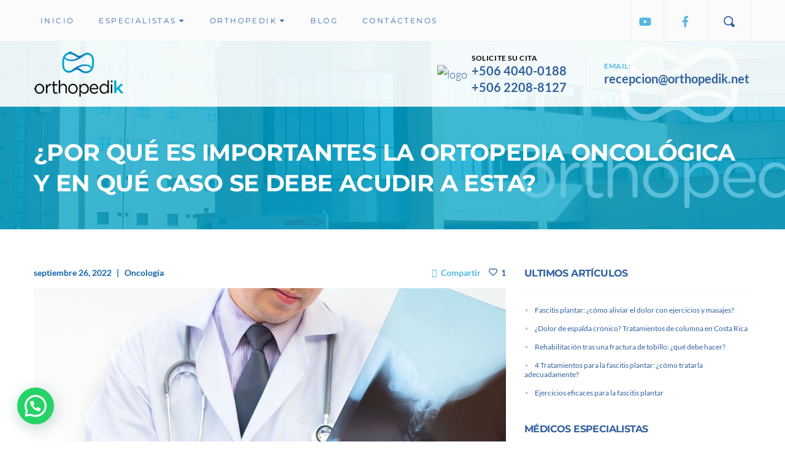

--- FILE ---
content_type: text/html; charset=UTF-8
request_url: https://orthopedik.net/oncologia/por-que-es-importantes-la-ortopedia-oncologica-y-en-que-caso-se-debe-acudir-a-esta/
body_size: 38125
content:
<!DOCTYPE html>
<html lang="es">
<head>
    <!-- Google Tag Manager -->
    <script>(function(w,d,s,l,i){w[l]=w[l]||[];w[l].push({'gtm.start':
    new Date().getTime(),event:'gtm.js'});var f=d.getElementsByTagName(s)[0],
    j=d.createElement(s),dl=l!='dataLayer'?'&l='+l:'';j.async=true;j.src=
    'https://www.googletagmanager.com/gtm.js?id='+i+dl;f.parentNode.insertBefore(j,f);
    })(window,document,'script','dataLayer','GTM-MXP46RJ');</script>
    <!-- End Google Tag Manager -->
    
    <meta http-equiv="Content-Type" content="text/html; charset=UTF-8">
    <meta name="viewport" content="width=device-width, initial-scale=1, maximum-scale=1">    <meta http-equiv="X-UA-Compatible" content="IE=Edge">
    <link rel="pingback" href="https://orthopedik.net/xmlrpc.php">
    

        <script type="text/javascript">

            var custom_blog_css = "";

            if (document.getElementById("custom_blog_styles")) {

                document.getElementById("custom_blog_styles").innerHTML += custom_blog_css;

            } else if (custom_blog_css !== "") {

                document.head.innerHTML += '<style id="custom_blog_styles" type="text/css">'+custom_blog_css+'</style>';

            }

        </script>

    <meta name='robots' content='index, follow, max-image-preview:large, max-snippet:-1, max-video-preview:-1' />

	<!-- This site is optimized with the Yoast SEO plugin v26.6 - https://yoast.com/wordpress/plugins/seo/ -->
	<title>¿Por qué es importantes la ortopedia oncológica y en qué caso se debe acudir a esta?</title>
<link data-wpr-hosted-gf-parameters="family=Montserrat%3A100%2C200%2C300%2C400%2C500%2C600%2C700%2C800%2C900%2C100italic%2C200italic%2C300italic%2C400italic%2C500italic%2C600italic%2C700italic%2C800italic%2C900italic%7CLato%3A100%2C300%2C400%2C700%2C900%2C100italic%2C300italic%2C400italic%2C700italic%2C900italic&amp;display=swap" href="https://orthopedik.net/wp-content/cache/fonts/1/google-fonts/css/c/d/4/b6e1053ec62aed535120178f1ef5c.css" rel="stylesheet">
	<meta name="description" content="En ese marco, la Ortopedia Oncológica resulta primordial para el adecuado tratamiento del cáncer primario de huesos, los tumores óseos..." />
	<link rel="canonical" href="https://orthopedik.net/oncologia/por-que-es-importantes-la-ortopedia-oncologica-y-en-que-caso-se-debe-acudir-a-esta/" />
	<meta property="og:locale" content="es_ES" />
	<meta property="og:type" content="article" />
	<meta property="og:title" content="¿Por qué es importantes la ortopedia oncológica y en qué caso se debe acudir a esta?" />
	<meta property="og:description" content="En ese marco, la Ortopedia Oncológica resulta primordial para el adecuado tratamiento del cáncer primario de huesos, los tumores óseos..." />
	<meta property="og:url" content="https://orthopedik.net/oncologia/por-que-es-importantes-la-ortopedia-oncologica-y-en-que-caso-se-debe-acudir-a-esta/" />
	<meta property="og:site_name" content="Orthopedik - Clínica de especialidades ortopédicas en Costa Rica" />
	<meta property="article:published_time" content="2022-09-26T17:26:40+00:00" />
	<meta property="article:modified_time" content="2022-09-26T17:29:46+00:00" />
	<meta property="og:image" content="https://orthopedik.net/wp-content/uploads/2022/09/Por-que-es-importantes-la-ortopedia-oncologica-y-en-que-caso-se-debe-acudir-a-esta.jpg" />
	<meta property="og:image:width" content="1024" />
	<meta property="og:image:height" content="683" />
	<meta property="og:image:type" content="image/jpeg" />
	<meta name="author" content="malvarez" />
	<meta name="twitter:card" content="summary_large_image" />
	<meta name="twitter:label1" content="Escrito por" />
	<meta name="twitter:data1" content="malvarez" />
	<meta name="twitter:label2" content="Tiempo de lectura" />
	<meta name="twitter:data2" content="3 minutos" />
	<script type="application/ld+json" class="yoast-schema-graph">{"@context":"https://schema.org","@graph":[{"@type":"WebPage","@id":"https://orthopedik.net/oncologia/por-que-es-importantes-la-ortopedia-oncologica-y-en-que-caso-se-debe-acudir-a-esta/","url":"https://orthopedik.net/oncologia/por-que-es-importantes-la-ortopedia-oncologica-y-en-que-caso-se-debe-acudir-a-esta/","name":"¿Por qué es importantes la ortopedia oncológica y en qué caso se debe acudir a esta?","isPartOf":{"@id":"https://orthopedik.net/#website"},"primaryImageOfPage":{"@id":"https://orthopedik.net/oncologia/por-que-es-importantes-la-ortopedia-oncologica-y-en-que-caso-se-debe-acudir-a-esta/#primaryimage"},"image":{"@id":"https://orthopedik.net/oncologia/por-que-es-importantes-la-ortopedia-oncologica-y-en-que-caso-se-debe-acudir-a-esta/#primaryimage"},"thumbnailUrl":"https://orthopedik.net/wp-content/uploads/2022/09/Por-que-es-importantes-la-ortopedia-oncologica-y-en-que-caso-se-debe-acudir-a-esta.jpg","datePublished":"2022-09-26T17:26:40+00:00","dateModified":"2022-09-26T17:29:46+00:00","author":{"@id":"https://orthopedik.net/#/schema/person/3e6a98ad21ac64358907aa63b1c1c6dc"},"description":"En ese marco, la Ortopedia Oncológica resulta primordial para el adecuado tratamiento del cáncer primario de huesos, los tumores óseos...","breadcrumb":{"@id":"https://orthopedik.net/oncologia/por-que-es-importantes-la-ortopedia-oncologica-y-en-que-caso-se-debe-acudir-a-esta/#breadcrumb"},"inLanguage":"es","potentialAction":[{"@type":"ReadAction","target":["https://orthopedik.net/oncologia/por-que-es-importantes-la-ortopedia-oncologica-y-en-que-caso-se-debe-acudir-a-esta/"]}]},{"@type":"ImageObject","inLanguage":"es","@id":"https://orthopedik.net/oncologia/por-que-es-importantes-la-ortopedia-oncologica-y-en-que-caso-se-debe-acudir-a-esta/#primaryimage","url":"https://orthopedik.net/wp-content/uploads/2022/09/Por-que-es-importantes-la-ortopedia-oncologica-y-en-que-caso-se-debe-acudir-a-esta.jpg","contentUrl":"https://orthopedik.net/wp-content/uploads/2022/09/Por-que-es-importantes-la-ortopedia-oncologica-y-en-que-caso-se-debe-acudir-a-esta.jpg","width":1024,"height":683,"caption":"Por qué es importantes la ortopedia oncológica y en qué caso se debe acudir a esta"},{"@type":"BreadcrumbList","@id":"https://orthopedik.net/oncologia/por-que-es-importantes-la-ortopedia-oncologica-y-en-que-caso-se-debe-acudir-a-esta/#breadcrumb","itemListElement":[{"@type":"ListItem","position":1,"name":"Portada","item":"https://orthopedik.net/"},{"@type":"ListItem","position":2,"name":"¿Por qué es importantes la ortopedia oncológica y en qué caso se debe acudir a esta?"}]},{"@type":"WebSite","@id":"https://orthopedik.net/#website","url":"https://orthopedik.net/","name":"Orthopedik - Clínica de especialidades ortopédicas en Costa Rica","description":"Servicios de Ortopedia y Traumatología en Costa Rica. Medicina del deporte, artroscopia y mucha más.","potentialAction":[{"@type":"SearchAction","target":{"@type":"EntryPoint","urlTemplate":"https://orthopedik.net/?s={search_term_string}"},"query-input":{"@type":"PropertyValueSpecification","valueRequired":true,"valueName":"search_term_string"}}],"inLanguage":"es"},{"@type":"Person","@id":"https://orthopedik.net/#/schema/person/3e6a98ad21ac64358907aa63b1c1c6dc","name":"malvarez","image":{"@type":"ImageObject","inLanguage":"es","@id":"https://orthopedik.net/#/schema/person/image/","url":"https://secure.gravatar.com/avatar/75c54072aa472565382685a56d56c0de5565b775dcc8ee93fbddb4f7f7355d03?s=96&d=mm&r=g","contentUrl":"https://secure.gravatar.com/avatar/75c54072aa472565382685a56d56c0de5565b775dcc8ee93fbddb4f7f7355d03?s=96&d=mm&r=g","caption":"malvarez"}}]}</script>
	<!-- / Yoast SEO plugin. -->


<link rel='dns-prefetch' href='//stats.wp.com' />
<link rel='dns-prefetch' href='//fonts.googleapis.com' />
<link href='https://fonts.gstatic.com' crossorigin rel='preconnect' />
<link rel="alternate" type="application/rss+xml" title="Orthopedik - Clínica de especialidades ortopédicas en Costa Rica &raquo; Feed" href="https://orthopedik.net/feed/" />
<link rel="alternate" type="application/rss+xml" title="Orthopedik - Clínica de especialidades ortopédicas en Costa Rica &raquo; Feed de los comentarios" href="https://orthopedik.net/comments/feed/" />
<link rel="alternate" title="oEmbed (JSON)" type="application/json+oembed" href="https://orthopedik.net/wp-json/oembed/1.0/embed?url=https%3A%2F%2Forthopedik.net%2Foncologia%2Fpor-que-es-importantes-la-ortopedia-oncologica-y-en-que-caso-se-debe-acudir-a-esta%2F" />
<link rel="alternate" title="oEmbed (XML)" type="text/xml+oembed" href="https://orthopedik.net/wp-json/oembed/1.0/embed?url=https%3A%2F%2Forthopedik.net%2Foncologia%2Fpor-que-es-importantes-la-ortopedia-oncologica-y-en-que-caso-se-debe-acudir-a-esta%2F&#038;format=xml" />
<meta property="og:title" content="¿Por qué es importantes la ortopedia oncológica y en qué caso se debe acudir a esta?"/><meta property="og:type" content="article"/><meta property="og:url" content="https://orthopedik.net/oncologia/por-que-es-importantes-la-ortopedia-oncologica-y-en-que-caso-se-debe-acudir-a-esta/"/><meta property="og:site_name" content="Orthopedik - Clínica de especialidades ortopédicas en Costa Rica"/><meta property="og:image" content="https://orthopedik.net/wp-content/uploads/2022/09/Por-que-es-importantes-la-ortopedia-oncologica-y-en-que-caso-se-debe-acudir-a-esta-768x512.jpg"/><style id='wp-img-auto-sizes-contain-inline-css' type='text/css'>
img:is([sizes=auto i],[sizes^="auto," i]){contain-intrinsic-size:3000px 1500px}
/*# sourceURL=wp-img-auto-sizes-contain-inline-css */
</style>
<style id='gt3-core-elementor-core-inline-css' type='text/css'>
.elementor-section {
    z-index: 1;
}
img {
    vertical-align: top;
    outline: none !important;
    max-width: 100%;
    height: auto;
    user-select: none;
}
.isotope_item  {
    opacity: 1;
 
}
.isotope_item.loading {
    opacity: 0 !important;
}
.elementor-element-gt3_portfolio_archive {
    margin-bottom: 50px;
}
.archive .isotope_wrapper {
    margin-right: -30px;
}
.archive .isotope_wrapper .isotope_item {
    padding-right: 30px;
    padding-bottom: 30px;
}

/*# sourceURL=gt3-core-elementor-core-inline-css */
</style>
<link data-minify="1" rel='stylesheet' id='gt3-core/widgets/column-css' href='https://orthopedik.net/wp-content/cache/min/1/wp-content/plugins/gt3-themes-core/dist/css/widgets/column.css?ver=1769555603' type='text/css' media='all' />
<style id='wp-emoji-styles-inline-css' type='text/css'>

	img.wp-smiley, img.emoji {
		display: inline !important;
		border: none !important;
		box-shadow: none !important;
		height: 1em !important;
		width: 1em !important;
		margin: 0 0.07em !important;
		vertical-align: -0.1em !important;
		background: none !important;
		padding: 0 !important;
	}
/*# sourceURL=wp-emoji-styles-inline-css */
</style>
<style id='classic-theme-styles-inline-css' type='text/css'>
/*! This file is auto-generated */
.wp-block-button__link{color:#fff;background-color:#32373c;border-radius:9999px;box-shadow:none;text-decoration:none;padding:calc(.667em + 2px) calc(1.333em + 2px);font-size:1.125em}.wp-block-file__button{background:#32373c;color:#fff;text-decoration:none}
/*# sourceURL=/wp-includes/css/classic-themes.min.css */
</style>
<link rel='stylesheet' id='mediaelement-css' href='https://orthopedik.net/wp-includes/js/mediaelement/mediaelementplayer-legacy.min.css?ver=4.2.17' type='text/css' media='all' />
<link rel='stylesheet' id='wp-mediaelement-css' href='https://orthopedik.net/wp-includes/js/mediaelement/wp-mediaelement.min.css?ver=6.9' type='text/css' media='all' />
<style id='jetpack-sharing-buttons-style-inline-css' type='text/css'>
.jetpack-sharing-buttons__services-list{display:flex;flex-direction:row;flex-wrap:wrap;gap:0;list-style-type:none;margin:5px;padding:0}.jetpack-sharing-buttons__services-list.has-small-icon-size{font-size:12px}.jetpack-sharing-buttons__services-list.has-normal-icon-size{font-size:16px}.jetpack-sharing-buttons__services-list.has-large-icon-size{font-size:24px}.jetpack-sharing-buttons__services-list.has-huge-icon-size{font-size:36px}@media print{.jetpack-sharing-buttons__services-list{display:none!important}}.editor-styles-wrapper .wp-block-jetpack-sharing-buttons{gap:0;padding-inline-start:0}ul.jetpack-sharing-buttons__services-list.has-background{padding:1.25em 2.375em}
/*# sourceURL=https://orthopedik.net/wp-content/plugins/jetpack/_inc/blocks/sharing-buttons/view.css */
</style>
<style id='joinchat-button-style-inline-css' type='text/css'>
.wp-block-joinchat-button{border:none!important;text-align:center}.wp-block-joinchat-button figure{display:table;margin:0 auto;padding:0}.wp-block-joinchat-button figcaption{font:normal normal 400 .6em/2em var(--wp--preset--font-family--system-font,sans-serif);margin:0;padding:0}.wp-block-joinchat-button .joinchat-button__qr{background-color:#fff;border:6px solid #25d366;border-radius:30px;box-sizing:content-box;display:block;height:200px;margin:auto;overflow:hidden;padding:10px;width:200px}.wp-block-joinchat-button .joinchat-button__qr canvas,.wp-block-joinchat-button .joinchat-button__qr img{display:block;margin:auto}.wp-block-joinchat-button .joinchat-button__link{align-items:center;background-color:#25d366;border:6px solid #25d366;border-radius:30px;display:inline-flex;flex-flow:row nowrap;justify-content:center;line-height:1.25em;margin:0 auto;text-decoration:none}.wp-block-joinchat-button .joinchat-button__link:before{background:transparent var(--joinchat-ico) no-repeat center;background-size:100%;content:"";display:block;height:1.5em;margin:-.75em .75em -.75em 0;width:1.5em}.wp-block-joinchat-button figure+.joinchat-button__link{margin-top:10px}@media (orientation:landscape)and (min-height:481px),(orientation:portrait)and (min-width:481px){.wp-block-joinchat-button.joinchat-button--qr-only figure+.joinchat-button__link{display:none}}@media (max-width:480px),(orientation:landscape)and (max-height:480px){.wp-block-joinchat-button figure{display:none}}

/*# sourceURL=https://orthopedik.net/wp-content/plugins/creame-whatsapp-me/gutenberg/build/style-index.css */
</style>
<style id='global-styles-inline-css' type='text/css'>
:root{--wp--preset--aspect-ratio--square: 1;--wp--preset--aspect-ratio--4-3: 4/3;--wp--preset--aspect-ratio--3-4: 3/4;--wp--preset--aspect-ratio--3-2: 3/2;--wp--preset--aspect-ratio--2-3: 2/3;--wp--preset--aspect-ratio--16-9: 16/9;--wp--preset--aspect-ratio--9-16: 9/16;--wp--preset--color--black: #000000;--wp--preset--color--cyan-bluish-gray: #abb8c3;--wp--preset--color--white: #ffffff;--wp--preset--color--pale-pink: #f78da7;--wp--preset--color--vivid-red: #cf2e2e;--wp--preset--color--luminous-vivid-orange: #ff6900;--wp--preset--color--luminous-vivid-amber: #fcb900;--wp--preset--color--light-green-cyan: #7bdcb5;--wp--preset--color--vivid-green-cyan: #00d084;--wp--preset--color--pale-cyan-blue: #8ed1fc;--wp--preset--color--vivid-cyan-blue: #0693e3;--wp--preset--color--vivid-purple: #9b51e0;--wp--preset--gradient--vivid-cyan-blue-to-vivid-purple: linear-gradient(135deg,rgb(6,147,227) 0%,rgb(155,81,224) 100%);--wp--preset--gradient--light-green-cyan-to-vivid-green-cyan: linear-gradient(135deg,rgb(122,220,180) 0%,rgb(0,208,130) 100%);--wp--preset--gradient--luminous-vivid-amber-to-luminous-vivid-orange: linear-gradient(135deg,rgb(252,185,0) 0%,rgb(255,105,0) 100%);--wp--preset--gradient--luminous-vivid-orange-to-vivid-red: linear-gradient(135deg,rgb(255,105,0) 0%,rgb(207,46,46) 100%);--wp--preset--gradient--very-light-gray-to-cyan-bluish-gray: linear-gradient(135deg,rgb(238,238,238) 0%,rgb(169,184,195) 100%);--wp--preset--gradient--cool-to-warm-spectrum: linear-gradient(135deg,rgb(74,234,220) 0%,rgb(151,120,209) 20%,rgb(207,42,186) 40%,rgb(238,44,130) 60%,rgb(251,105,98) 80%,rgb(254,248,76) 100%);--wp--preset--gradient--blush-light-purple: linear-gradient(135deg,rgb(255,206,236) 0%,rgb(152,150,240) 100%);--wp--preset--gradient--blush-bordeaux: linear-gradient(135deg,rgb(254,205,165) 0%,rgb(254,45,45) 50%,rgb(107,0,62) 100%);--wp--preset--gradient--luminous-dusk: linear-gradient(135deg,rgb(255,203,112) 0%,rgb(199,81,192) 50%,rgb(65,88,208) 100%);--wp--preset--gradient--pale-ocean: linear-gradient(135deg,rgb(255,245,203) 0%,rgb(182,227,212) 50%,rgb(51,167,181) 100%);--wp--preset--gradient--electric-grass: linear-gradient(135deg,rgb(202,248,128) 0%,rgb(113,206,126) 100%);--wp--preset--gradient--midnight: linear-gradient(135deg,rgb(2,3,129) 0%,rgb(40,116,252) 100%);--wp--preset--font-size--small: 13px;--wp--preset--font-size--medium: 20px;--wp--preset--font-size--large: 36px;--wp--preset--font-size--x-large: 42px;--wp--preset--spacing--20: 0.44rem;--wp--preset--spacing--30: 0.67rem;--wp--preset--spacing--40: 1rem;--wp--preset--spacing--50: 1.5rem;--wp--preset--spacing--60: 2.25rem;--wp--preset--spacing--70: 3.38rem;--wp--preset--spacing--80: 5.06rem;--wp--preset--shadow--natural: 6px 6px 9px rgba(0, 0, 0, 0.2);--wp--preset--shadow--deep: 12px 12px 50px rgba(0, 0, 0, 0.4);--wp--preset--shadow--sharp: 6px 6px 0px rgba(0, 0, 0, 0.2);--wp--preset--shadow--outlined: 6px 6px 0px -3px rgb(255, 255, 255), 6px 6px rgb(0, 0, 0);--wp--preset--shadow--crisp: 6px 6px 0px rgb(0, 0, 0);}:where(.is-layout-flex){gap: 0.5em;}:where(.is-layout-grid){gap: 0.5em;}body .is-layout-flex{display: flex;}.is-layout-flex{flex-wrap: wrap;align-items: center;}.is-layout-flex > :is(*, div){margin: 0;}body .is-layout-grid{display: grid;}.is-layout-grid > :is(*, div){margin: 0;}:where(.wp-block-columns.is-layout-flex){gap: 2em;}:where(.wp-block-columns.is-layout-grid){gap: 2em;}:where(.wp-block-post-template.is-layout-flex){gap: 1.25em;}:where(.wp-block-post-template.is-layout-grid){gap: 1.25em;}.has-black-color{color: var(--wp--preset--color--black) !important;}.has-cyan-bluish-gray-color{color: var(--wp--preset--color--cyan-bluish-gray) !important;}.has-white-color{color: var(--wp--preset--color--white) !important;}.has-pale-pink-color{color: var(--wp--preset--color--pale-pink) !important;}.has-vivid-red-color{color: var(--wp--preset--color--vivid-red) !important;}.has-luminous-vivid-orange-color{color: var(--wp--preset--color--luminous-vivid-orange) !important;}.has-luminous-vivid-amber-color{color: var(--wp--preset--color--luminous-vivid-amber) !important;}.has-light-green-cyan-color{color: var(--wp--preset--color--light-green-cyan) !important;}.has-vivid-green-cyan-color{color: var(--wp--preset--color--vivid-green-cyan) !important;}.has-pale-cyan-blue-color{color: var(--wp--preset--color--pale-cyan-blue) !important;}.has-vivid-cyan-blue-color{color: var(--wp--preset--color--vivid-cyan-blue) !important;}.has-vivid-purple-color{color: var(--wp--preset--color--vivid-purple) !important;}.has-black-background-color{background-color: var(--wp--preset--color--black) !important;}.has-cyan-bluish-gray-background-color{background-color: var(--wp--preset--color--cyan-bluish-gray) !important;}.has-white-background-color{background-color: var(--wp--preset--color--white) !important;}.has-pale-pink-background-color{background-color: var(--wp--preset--color--pale-pink) !important;}.has-vivid-red-background-color{background-color: var(--wp--preset--color--vivid-red) !important;}.has-luminous-vivid-orange-background-color{background-color: var(--wp--preset--color--luminous-vivid-orange) !important;}.has-luminous-vivid-amber-background-color{background-color: var(--wp--preset--color--luminous-vivid-amber) !important;}.has-light-green-cyan-background-color{background-color: var(--wp--preset--color--light-green-cyan) !important;}.has-vivid-green-cyan-background-color{background-color: var(--wp--preset--color--vivid-green-cyan) !important;}.has-pale-cyan-blue-background-color{background-color: var(--wp--preset--color--pale-cyan-blue) !important;}.has-vivid-cyan-blue-background-color{background-color: var(--wp--preset--color--vivid-cyan-blue) !important;}.has-vivid-purple-background-color{background-color: var(--wp--preset--color--vivid-purple) !important;}.has-black-border-color{border-color: var(--wp--preset--color--black) !important;}.has-cyan-bluish-gray-border-color{border-color: var(--wp--preset--color--cyan-bluish-gray) !important;}.has-white-border-color{border-color: var(--wp--preset--color--white) !important;}.has-pale-pink-border-color{border-color: var(--wp--preset--color--pale-pink) !important;}.has-vivid-red-border-color{border-color: var(--wp--preset--color--vivid-red) !important;}.has-luminous-vivid-orange-border-color{border-color: var(--wp--preset--color--luminous-vivid-orange) !important;}.has-luminous-vivid-amber-border-color{border-color: var(--wp--preset--color--luminous-vivid-amber) !important;}.has-light-green-cyan-border-color{border-color: var(--wp--preset--color--light-green-cyan) !important;}.has-vivid-green-cyan-border-color{border-color: var(--wp--preset--color--vivid-green-cyan) !important;}.has-pale-cyan-blue-border-color{border-color: var(--wp--preset--color--pale-cyan-blue) !important;}.has-vivid-cyan-blue-border-color{border-color: var(--wp--preset--color--vivid-cyan-blue) !important;}.has-vivid-purple-border-color{border-color: var(--wp--preset--color--vivid-purple) !important;}.has-vivid-cyan-blue-to-vivid-purple-gradient-background{background: var(--wp--preset--gradient--vivid-cyan-blue-to-vivid-purple) !important;}.has-light-green-cyan-to-vivid-green-cyan-gradient-background{background: var(--wp--preset--gradient--light-green-cyan-to-vivid-green-cyan) !important;}.has-luminous-vivid-amber-to-luminous-vivid-orange-gradient-background{background: var(--wp--preset--gradient--luminous-vivid-amber-to-luminous-vivid-orange) !important;}.has-luminous-vivid-orange-to-vivid-red-gradient-background{background: var(--wp--preset--gradient--luminous-vivid-orange-to-vivid-red) !important;}.has-very-light-gray-to-cyan-bluish-gray-gradient-background{background: var(--wp--preset--gradient--very-light-gray-to-cyan-bluish-gray) !important;}.has-cool-to-warm-spectrum-gradient-background{background: var(--wp--preset--gradient--cool-to-warm-spectrum) !important;}.has-blush-light-purple-gradient-background{background: var(--wp--preset--gradient--blush-light-purple) !important;}.has-blush-bordeaux-gradient-background{background: var(--wp--preset--gradient--blush-bordeaux) !important;}.has-luminous-dusk-gradient-background{background: var(--wp--preset--gradient--luminous-dusk) !important;}.has-pale-ocean-gradient-background{background: var(--wp--preset--gradient--pale-ocean) !important;}.has-electric-grass-gradient-background{background: var(--wp--preset--gradient--electric-grass) !important;}.has-midnight-gradient-background{background: var(--wp--preset--gradient--midnight) !important;}.has-small-font-size{font-size: var(--wp--preset--font-size--small) !important;}.has-medium-font-size{font-size: var(--wp--preset--font-size--medium) !important;}.has-large-font-size{font-size: var(--wp--preset--font-size--large) !important;}.has-x-large-font-size{font-size: var(--wp--preset--font-size--x-large) !important;}
:where(.wp-block-post-template.is-layout-flex){gap: 1.25em;}:where(.wp-block-post-template.is-layout-grid){gap: 1.25em;}
:where(.wp-block-term-template.is-layout-flex){gap: 1.25em;}:where(.wp-block-term-template.is-layout-grid){gap: 1.25em;}
:where(.wp-block-columns.is-layout-flex){gap: 2em;}:where(.wp-block-columns.is-layout-grid){gap: 2em;}
:root :where(.wp-block-pullquote){font-size: 1.5em;line-height: 1.6;}
/*# sourceURL=global-styles-inline-css */
</style>
<link data-minify="1" rel='stylesheet' id='mptt-style-css' href='https://orthopedik.net/wp-content/cache/min/1/wp-content/plugins/mp-timetable/media/css/style.css?ver=1769555603' type='text/css' media='all' />
<link data-minify="1" rel='stylesheet' id='sr7css-css' href='https://orthopedik.net/wp-content/cache/min/1/wp-content/plugins/revslider/public/css/sr7.css?ver=1769555603' type='text/css' media='all' />
<link rel='stylesheet' id='gt3-parent-style-css' href='https://orthopedik.net/wp-content/themes/sirona/style.css?ver=6.9' type='text/css' media='all' />
<link data-minify="1" rel='stylesheet' id='gt3-core/animations-css' href='https://orthopedik.net/wp-content/cache/min/1/wp-content/plugins/gt3-themes-core/dist/css/animations.css?ver=1769555603' type='text/css' media='all' />
<link data-minify="1" rel='stylesheet' id='elementor-icons-css' href='https://orthopedik.net/wp-content/cache/min/1/wp-content/plugins/elementor/assets/lib/eicons/css/elementor-icons.min.css?ver=1769555603' type='text/css' media='all' />
<link rel='stylesheet' id='elementor-frontend-css' href='https://orthopedik.net/wp-content/plugins/elementor/assets/css/frontend.min.css?ver=3.34.0' type='text/css' media='all' />
<link rel='stylesheet' id='elementor-post-1442-css' href='https://orthopedik.net/wp-content/uploads/elementor/css/post-1442.css?ver=1769436807' type='text/css' media='all' />
<link data-minify="1" rel='stylesheet' id='font-awesome-5-all-css' href='https://orthopedik.net/wp-content/cache/min/1/wp-content/plugins/elementor/assets/lib/font-awesome/css/all.min.css?ver=1769555603' type='text/css' media='all' />
<link rel='stylesheet' id='font-awesome-4-shim-css' href='https://orthopedik.net/wp-content/plugins/elementor/assets/lib/font-awesome/css/v4-shims.min.css?ver=3.34.0' type='text/css' media='all' />
<link rel='stylesheet' id='widget-image-css' href='https://orthopedik.net/wp-content/plugins/elementor/assets/css/widget-image.min.css?ver=3.34.0' type='text/css' media='all' />
<link rel='stylesheet' id='e-animation-fadeInRight-css' href='https://orthopedik.net/wp-content/plugins/elementor/assets/lib/animations/styles/fadeInRight.min.css?ver=3.34.0' type='text/css' media='all' />
<link data-minify="1" rel='stylesheet' id='gt3-theme-default-style-css' href='https://orthopedik.net/wp-content/cache/min/1/wp-content/themes/sirona-child/style.css?ver=1769555603' type='text/css' media='all' />
<link data-minify="1" rel='stylesheet' id='gt3-theme-icon-css' href='https://orthopedik.net/wp-content/cache/min/1/wp-content/themes/sirona/fonts/theme-font/theme_icon.css?ver=1769555603' type='text/css' media='all' />
<link rel='stylesheet' id='select2-css' href='https://orthopedik.net/wp-content/themes/sirona/css/select2.min.css?ver=4.0.5' type='text/css' media='all' />
<link data-minify="1" rel='stylesheet' id='gt3-theme-css' href='https://orthopedik.net/wp-content/cache/min/1/wp-content/themes/sirona/css/theme.css?ver=1769555603' type='text/css' media='all' />
<link data-minify="1" rel='stylesheet' id='gt3-elementor-css' href='https://orthopedik.net/wp-content/cache/min/1/wp-content/themes/sirona/css/base-elementor.css?ver=1769555604' type='text/css' media='all' />
<link data-minify="1" rel='stylesheet' id='gt3-photo-modules-css' href='https://orthopedik.net/wp-content/cache/min/1/wp-content/themes/sirona/css/photo_modules.css?ver=1769555604' type='text/css' media='all' />
<link data-minify="1" rel='stylesheet' id='gt3-responsive-css' href='https://orthopedik.net/wp-content/cache/min/1/wp-content/themes/sirona/css/responsive.css?ver=1769555604' type='text/css' media='all' />
<style id='gt3-responsive-inline-css' type='text/css'>
/* Custom CSS */*{}body,.mc_custom_border_hdr,body .widget .yit-wcan-select-open,body .widget-hotspot,body div[id*="ajaxsearchlitesettings"].searchsettings form fieldset legend,.prev_next_links_fullwidht .link_item,span.elementor-drop-cap span.elementor-drop-cap-letter,input[type="date"],input[type="email"],input[type="number"],input[type="password"],input[type="search"],input[type="tel"],input[type="text"],input[type="url"],select,textarea,button,blockquote cite,blockquote code,body .elementor-widget-gt3-core-portfolio .title {font-family:Lato;}body .rev_slider .tp-tab {font-family:Lato !important;font-weight:300 !important;}body {background:#FFFFFF;font-size:18px;line-height:30px;font-weight:300;color: #31609f;}.post_share_block:hover > .post_share_wrap ul li {background:#FFFFFF;}.single .post_share_block:hover > .post_share_wrap ul li {background:#FFFFFF !important;}p {line-height: 1.6666666666667;}/* Custom Fonts */h1,h2,h3,h4,h5,h6,.module_team .team_info,.mc_custom_border_hdr,.gt3_header_builder_component.gt3_header_builder_search_cat_component .gt3-search_cat-select,.main_wrapper .gt3_search_form:before,.widget_search .gt3_search_form label,.main_wrapper .gt3_search_form label,.main_wrapper .sidebar-container .widget_categories ul li > a:hover:before,.main_wrapper .sidebar-container .widget_product_categories ul li > a:hover:before,.main_wrapper .sidebar-container .widget_layered_nav ul li > a:hover:before,.logged-in-as a:hover,.sidebar-container .widget.widget_posts .recent_posts .post_title a,.gt3_header_builder_component .woocommerce-mini-cart__empty-message,.elementor-widget-gt3-core-button.gt3_portfolio_view_more_link_wrapper .gt3_module_button_elementor:not(.hover_type2):not(.hover_type4):not(.hover_type5) .elementor_gt3_btn_text,.elementor-widget-gt3-core-tabs .ui-tabs-nav .ui-state-default a,.single_prev_next_posts .gt3_post_navi:after,.gt3-wpcf7-subscribe-style input[type="date"], .gt3-wpcf7-subscribe-style input[type="email"], .gt3-wpcf7-subscribe-style input[type="number"], .gt3-wpcf7-subscribe-style input[type="password"], .gt3-wpcf7-subscribe-style input[type="search"], .gt3-wpcf7-subscribe-style input[type="tel"], .gt3-wpcf7-subscribe-style input[type="text"], .gt3-wpcf7-subscribe-style input[type="url"], .gt3-wpcf7-subscribe-style textarea, .gt3-wpcf7-subscribe-style select,.elementor-widget-gt3-core-portfolio .portfolio_wrapper.hover_type6 .text_wrap:hover .title,.gt3_price_item-elementor .gt3_item_cost_wrapper h3,.gt3_custom_header_btn a,.wpcf7-form .cf7_white_style label{color: #3262a1;}.search-results .blogpost_title a {color: #3262a1 !important;}.search-results .blogpost_title a:hover {color: #1164AA !important;}.gt3_icon_box__icon--number,h1,h2,h3,h4,h5,h6,.strip_template .strip-item a span,.column1 .item_title a,.index_number,.price_item_btn a,.shortcode_tab_item_title,.gt3_twitter .twitt_title,.elementor-widget-gt3-core-counter .counter,.gt3_dropcaps,.dropcap,.single_prev_next_posts .gt3_post_navi:after {font-family: Montserrat;font-weight: 700;}.gt3-page-title .page_title_meta.cpt_portf * {font-weight: inherit;}.gt3_page_title_cats a:hover,.format-video .gt3_video__play_button:hover,.portfolio_wrapper .elementor-widget-gt3-core-button.gt3_portfolio_view_more_link_wrapper .gt3_module_button_elementor:not(.hover_type2):not(.hover_type4):not(.hover_type5) a:hover,.gt3_custom_header_btn a:hover,.mptt-shortcode-wrapper .mptt-shortcode-table.mptt-theme-mode tbody tr:nth-child(even) td.event:nth-child(even),.mptt-shortcode-wrapper .mptt-shortcode-table.mptt-theme-mode tbody tr:nth-child(odd) td.event:nth-child(odd){background: #1164AA;}h1,h2,h3,h4,h5,h6 {letter-spacing:-0.6px;}h1,.elementor-widget-heading h1.elementor-heading-title {font-size:36px;line-height:43px;}h2,.elementor-widget-heading h2.elementor-heading-title,.elementor-widget-gt3-core-blog .blogpost_title {font-size:30px;line-height:40px;}h3,.elementor-widget-heading h3.elementor-heading-title,#customer_login h2,.gt3_header_builder__login-modal_container h2,.sidepanel .title,.elementor-widget-gt3-core-blogboxed .module_type1 .blog_post_title{font-size:24px;line-height:36px;}h4,.elementor-widget-heading h4.elementor-heading-title {font-size:20px;line-height:33px;}h5,.elementor-widget-heading h5.elementor-heading-title {font-size:16px;line-height:28px;}h6,.elementor-widget-heading h6.elementor-heading-title {font-size:14px;line-height:24px;}.woocommerce-MyAccount-navigation ul li a,.diagram_item .chart,.item_title a ,.contentarea ul,.blog_post_media--link .blog_post_media__link_text p,.main_footer .has_only_email input[type="text"],.main_footer .has_only_email .mc_merge_var label, .woocommerce-LostPassword a:hover,div:not(.packery_wrapper) .blog_post_preview .listing_meta a:hover,.elementor-widget-gt3-core-teamcarousel .module_team.type2 .team_item_hover .team_title__text,.elementor-widget-gt3-core-teamcarousel .module_team.type2 .team_item_hover .member-short-desc{color:#3262a1;}button,.gt3_header_builder_cart_component .buttons .button,.gt3_module_button a,.learn_more,.testimonials_title,blockquote p:last-child {font-family:Lato;}/* Theme color */a,.gt3_theme_color,.gt3_practice_list__image-holder i,.load_more_works:hover,.copyright a:hover,.price_item .items_text ul li:before,.price_item.most_popular .item_cost_wrapper h3,.gt3_practice_list__title a:hover,#select2-gt3_product_cat-results li,.listing_meta,.ribbon_arrow,.flow_arrow,.main_wrapper ol > li:before,.main_wrapper #main_content ul.gt3_list_line li:before,.main_wrapper .elementor-section ul.gt3_list_line li:before,.main_wrapper #main_content ul.gt3_list_disc li:before,.main_wrapper .elementor-section ul.gt3_list_disc li:before,.top_footer a:hover,.main_wrapper .sidebar-container .widget_categories ul > li.current-cat > a,.main_wrapper .sidebar-container .widget_categories ul > li > a:hover,.single_prev_next_posts a:hover .gt3_post_navi:after,.sidebar .widget.gt3_widget.widget_search .search_form:before,.gt3_practice_list__link:before,.load_more_works,.woocommerce ul.products li.product .woocommerce-loop-product__title:hover,.woocommerce ul.cart_list li a:hover,ul.gt3_list_disc li:before,.woocommerce-MyAccount-navigation ul li a:hover,.elementor-widget-gt3-core-portfolio .portfolio_wrapper.hover_type6 .text_wrap .title,.elementor-widget-gt3-core-team .module_team.type3 .team_link a:hover,.elementor-widget-gt3-core-team .module_team .team_title__text a:hover,.gt3-page-title__content .page_sub_title > div:before,.gt3_mailchimp_minimal .mc_form_inside.has_only_email:after,blockquote cite,.wp-block-pullquote cite,blockquote code,blockquote cite:before,blockquote code:before,.blog_post_media--quote .quote_text cite:before, .blog_post_media__link_text cite:before,.blog_post_media--quote .quote_text cite, .blog_post_media__link_text cite,.quote_author,.gt3_team_contact a:hover,.gt3_team_contact i,.wpcf7-form .wpcf7-date:after,.tagcloud a:hover,.elementor-widget-gt3-core-teamcarousel .module_team.type2 .team_item_hover:before,.elementor-widget-gt3-core-teamcarousel .module_team.type2 .team_item_hover .team-positions,#back_to_top:after{color: #1164AA;}.gt3_practice_list__link:before,.load_more_works,.woocommerce ul.products:not(.list) li.product .gt3_woocommerce_open_control_tag div a:before,.woocommerce ul.products:not(.list) li.product .gt3_woocommerce_open_control_tag .added_to_cart:hover,.woocommerce ul.products:not(.list) li.product .gt3_woocommerce_open_control_tag div a:hover,#back_to_top.show:hover,.pre_footer .mc_signup_submit,.portfolio_wrapper .wrapper .img_wrap:after,.cf7_white_style input[type="submit"],.wpcf7-form input[type="submit"].button_alt,.ui-datepicker .ui-datepicker-buttonpane button.ui-state-hover,.gt3_header_builder .menu_item_line{background-color: #1164AA;}.main_wrapper .gt3_product_list_nav li a:hover,.wpcf7-form input[type="submit"]:hover, #ui-datepicker-div table td.ui-datepicker-current-day a,.ui-datepicker-inline table td.ui-datepicker-current-day a{color: #1164AA;}.widget .calendar_wrap table td#today:before {background: #1164AA;}.woocommerce div.product .woocommerce-tabs ul.tabs li a:hover,div:not(.packery_wrapper) .blog_post_preview .listing_meta,.blog_post_media--quote .quote_text a:hover {color: #1164AA;}.blogpost_title a:hover {color: #1164AA !important;}.gt3_icon_box__link a:before,.gt3_icon_box__link a:before,.stripe_item-divider{background-color: #1164AA;}.single-member-page .member-icon:hover,.single-member-page .team-link:hover,.module_testimonial blockquote:before,.module_testimonial .testimonials_title,.elementor-widget-sidebar .widget_nav_menu .menu .menu-item > a:hover,.sidebar .widget_nav_menu .menu .menu-item > a:hover,.widget.widget_recent_entries > ul > li:hover a,.gt3_widget > ul > li a:hover,#main_content ul.wp-block-archives li > a:hover,#main_content ul.wp-block-categories li > a:hover,#main_content ul.wp-block-latest-posts li > a:hover,#respond #commentform p[class*="comment-form-"] > label.gt3_onfocus,.comment-notes .required,#cancel-comment-reply-link,.top_footer .widget.widget_recent_entries ul li > a:hover {color: #1164AA;}/* menu fonts */.main-menu>.gt3-menu-categories-title,.main-menu>ul,.main-menu>div>ul,.column_menu>ul,.column_menu>.gt3-menu-categories-title,.column_menu>div>ul {font-family:Montserrat;font-weight:400;line-height:18px;font-size:12px;letter-spacing: 2.4px;text-transform: uppercase;}/* sub menu styles */.main-menu ul.sub-menu li.menu-item:hover > a:hover,.column_menu ul li.menu-item:hover > a:hover,.main-menu .current_page_item,.main-menu .current-menu-item,.main-menu .current-menu-ancestor,.gt3_header_builder_menu_component .column_menu .menu li.current_page_item > a,.gt3_header_builder_menu_component .column_menu .menu li.current-menu-item > a,.gt3_header_builder_menu_component .column_menu .menu li.current-menu-ancestor > a,.column_menu .current_page_item,.column_menu .current-menu-item,.column_menu .current-menu-ancestor{color: #ffffff;}.main-menu ul li ul.sub-menu,.column_menu ul li ul.sub-menu,.mobile_menu_container{background-color: rgba(49,96,159,1) ;color: #b9c8e9 ;}.main_header .header_search__inner .search_text::-webkit-input-placeholder{color: #b9c8e9 !important;}.main_header .header_search__inner .search_text:-moz-placeholder {color: #b9c8e9 !important;}.main_header .header_search__inner .search_text::-moz-placeholder {color: #b9c8e9 !important;}.main_header .header_search__inner .search_text:-ms-input-placeholder {color: #b9c8e9 !important;}/* widgets */body div[id*='ajaxsearchlitesettings'].searchsettings fieldset .label:hover,body div[id*='ajaxsearchlite'] .probox .proclose:hover,.widget.widget_rss > ul > li a,.sidebar-container .widget.widget_posts .recent_posts .listing_meta span,.woocommerce ul.cart_list li .quantity,.woocommerce ul.product_list_widget li .quantity,.gt3_header_builder_cart_component__cart-container .total {color: #3262a1;}#back_to_top,div.slick-slider ul.slick-dots li,div.slick-slider ul.slick-dots li.slick-active,.mptt-shortcode-wrapper .mptt-shortcode-table.mptt-theme-mode tbody tr:nth-child(n) td.event{background-color: #3262a1;}div.slick-slider ul.slick-dots li.slick-active{/*background-color: rgba(50,98,161, 0.2);*/}.elementor-widget-gt3-core-accordion .accordion_wrapper .item_title{border-color: rgba(50,98,161, 0.14);}/* blog */.countdown-period,.gt3-page-title_default_color_a .gt3-page-title__content .gt3_breadcrumb a,.gt3-page-title_default_color_a .gt3-page-title__content .gt3_breadcrumb .gt3_pagination_delimiter,.widget.widget_recent_entries > ul > li a,.gt3_widget > ul > li a,#main_content ul.wp-block-archives li > a,#main_content ul.wp-block-categories li > a,#main_content ul.wp-block-latest-posts li > a,.comment-reply-link:hover,.elementor-widget-sidebar .widget_nav_menu .menu .menu-item > a,.sidebar .widget_nav_menu .menu .menu-item > a,.gt3_module_button_list a:hover,.blog_post_info,.likes_block.already_liked .icon,.likes_block.already_liked:hover .icon,.main_footer .pre_footer .mc_form_inside .mc_merge_var{color: #31609f;}.blogpost_title i,.widget.widget_recent_comments > ul > li a:hover,.widget.widget_rss > ul > li:hover a,.sidebar-container .widget.widget_posts .recent_posts .post_title a:hover,.comment_info a:hover,.gt3_module_button_list a,.elementor-widget-gt3-core-pricebox .price_button-elementor a:hover,.gt3_styled_list .gt3_list__icon,.widget_categories ul li > a:hover ~ .post_count,.widget.widget_text ul li a:hover:before,.widget.widget_product_categories ul li a:hover:before,.widget.widget_nav_menu ul li a:hover:before,.widget.widget_archive ul li a:hover:before,.widget.widget_pages ul li a:hover:before,.widget.widget_categories ul li a:hover:before,.widget.widget_recent_entries ul li a:hover:before,.widget.widget_meta ul li a:hover:before,.widget.widget_recent_comments ul li a:hover:before,.widget.main_wrapper ul li a:hover:before,.widget.main_footer ul li a:hover:before,ul.wp-block-archives li a:hover:before,ul.wp-block-categories li a:hover:before,ul.wp-block-latest-posts li a:hover:before{color: #1164AA;}.gt3_header_builder_cart_component__cart-container .total strong,.prev_next_links .title,.widget.widget_recent_comments > ul > li a,.widget_categories ul li .post_count {color: #3262a1;}.elementor-widget-gt3-core-pricebox .price_button-elementor a,.gt3_module_title .carousel_arrows a:hover span,.stripe_item:after,.packery-item .packery_overlay,.ui-datepicker .ui-datepicker-buttonpane button.ui-state-hover,.woocommerce div.product form.cart .button,.wc-proceed-to-checkout a.checkout-button.button.alt.wc-forward:hover,.woocommerce-cart table.cart td.actions .coupon .button:hover,.content-container ul > li:before,ul.square > li:before,.main_footer .tagcloud a:hover{background: #1164AA;}.elementor-widget-gt3-core-pricebox .price_button-elementor a,.elementor-widget-gt3-core-pricebox .price_button-elementor a:hover,button:hover,.ui-datepicker .ui-datepicker-buttonpane button.ui-state-hover,.woocommerce ul.products li.product .gt3_woocommerce_open_control_tag_bottom div a,.woocommerce ul.products li.product .gt3_woocommerce_open_control_tag_bottom div a:hover,.woocommerce div.product form.cart .button,.woocommerce div.product form.cart .button:hover,.woocommerce-account .woocommerce-MyAccount-content .woocommerce-message--info .button,.woocommerce-account .woocommerce-MyAccount-content .woocommerce-message--info .button:hover,.gt3_module_title .carousel_arrows a:hover span:before,.widget .calendar_wrap tbody td > a:before,.ui-datepicker .ui-datepicker-buttonpane button.ui-state-hover,.main_footer .tagcloud a:hover{border-color: #1164AA;}.gt3_module_title .carousel_arrows a span,.elementor-slick-slider .slick-slider .slick-prev:after,.elementor-slick-slider .slick-slider .slick-next:after,.woocommerce ul.products li.product .gt3_woocommerce_open_control_tag .button,.woocommerce div.product form.cart button.single_add_to_cart_button.button.alt:hover,.woocommerce .woocommerce-message a.button:hover,.wc-proceed-to-checkout a.checkout-button.button.alt.wc-forward,.woocommerce-cart table.cart td.actions .coupon .button,.woocommerce .woocommerce-message a.woocommerce-Button.button:hover,.woocommerce-account .woocommerce-MyAccount-content .woocommerce-message--info .button:hover,.woocommerce-account .woocommerce-MyAccount-content .woocommerce-Message.woocommerce-Message--info.woocommerce-info .button:hover,.calendar_wrap thead,.calendar_wrap caption{background: #3262a1;}.widget .calendar_wrap table > *,.gt3_module_title .carousel_arrows a span:before,div.slick-slider ul.slick-dots li {border-color: #3262a1;}.post_share_block:hover > a,.woocommerce ul.products li.product .gt3_woocommerce_open_control_tag_bottom div a:hover,.woocommerce ul.products.list li.product .gt3_woocommerce_open_control_tag div a:hover:before, .woocommerce ul.products li.product .gt3_woocommerce_open_control_tag_bottom div a:hover:before,.woocommerce div.product form.cart .button:hover,.single-product.woocommerce div.product .product_meta a:hover,.woocommerce div.product span.price,.likes_block:hover .icon,.woocommerce .gt3-pagination_nav nav.woocommerce-pagination ul li a.prev:hover,.woocommerce .gt3-pagination_nav nav.woocommerce-pagination ul li a.next:hover,.woocommerce .gt3-pagination_nav nav.woocommerce-pagination ul li a.gt3_show_all:hover,.woocommerce div.product div.images div.woocommerce-product-gallery__trigger:hover{color: #1164AA;}.gt3_practice_list__filter,.isotope-filter,.woocommerce ul.products li.product .price {color: #3262a1;}ul.products:not(.list) li.product:hover .gt3_woocommerce_open_control_tag div a{background: #3262a1;}.gt3_module_title .external_link .learn_more {line-height:30px;}.gt3_image_rotate .gt3_image_rotate_title {background:#FFFFFF;}blockquote:before {color: rgba(17,100,170, 0.4);}.blog_post_media__link_text a:hover,h3#reply-title a,.comment_author_says a:hover,.comment_author_says,.dropcap,.gt3_custom_text a,.gt3_custom_button i,.comment_info .listing_meta {color: #1164AA;}.main_wrapper .content-container ol > li:before,.main_wrapper #main_content ul[class*="gt3_list_"] li:before,.single .post_tags > span,h3#reply-title a:hover,.comment_author_says a,.comment_author_says span {color: #3262a1;}::-moz-selection{background: #1164AA;}::selection{background: #1164AA;}.gt3_practice_list__overlay:before {background-color: #1164AA;}@media only screen and (max-width: 767px){.gt3-hotspot-shortcode-wrapper .gt3_tooltip{background-color: #FFFFFF;}}.body_pp .gt3_header_builder.header_over_bg{background-color: #2398a1;}.top_footer .widget.widget_posts .recent_posts li > .recent_posts_content .post_title a,.top_footer .widget.widget_archive ul li > a,.top_footer .widget.widget_categories ul li > a,.top_footer .widget.widget_pages ul li > a,.top_footer .widget.widget_meta ul li > a,.top_footer .widget.widget_recent_comments ul li a,.main_footer .top_footer .widget h3.widget-title,.top_footer .widget.widget_rss > ul > li a,.top_footer h1,.top_footer h2,.top_footer h3,.top_footer h4,.top_footer h5,.top_footer h6,.top_footer strong,.top_footer .widget-title,.top_footer .widget.widget_nav_menu ul li > a:hover{color: #f5f6f7 ;}.top_footer{color: #7fb5de;}.main_footer .copyright{color: #7fb5de;}.gt3_header_builder__section--top .gt3_currency_switcher:hover ul,.gt3_header_builder__section--top .gt3_lang_switcher:hover ul{background-color:rgba(251,251,251,1);}.gt3_header_builder__section--middle .gt3_currency_switcher:hover ul,.gt3_header_builder__section--middle .gt3_lang_switcher:hover ul{background-color:rgba(255,255,255,0.9);}.gt3_header_builder__section--bottom .gt3_currency_switcher:hover ul,.gt3_header_builder__section--bottom .gt3_lang_switcher:hover ul{background-color:rgba(255,255,255,1);}.main_footer .pre_footer{color: #7fb5de;}@media only screen and (max-width: 1200px){.header_side_container .logo_container .tablet_logo{height: 75px;}}@media only screen and (max-width: 767px){.header_side_container .logo_container {max-width: 88px;}.header_side_container .logo_container img{height: auto !important;}}.woocommerce nav.woocommerce-pagination ul li a{font-family:Lato;font-weight:300;color:#31609f;}.quantity-spinner.quantity-up:hover,.quantity-spinner.quantity-down:hover,.woocommerce .gt3-products-header .gridlist-toggle:hover,.elementor-widget-gt3-core-accordion .accordion_wrapper .item_title:hover,.elementor-accordion .elementor-tab-title:hover,.elementor-widget-gt3-core-accordion .accordion_wrapper .item_title.ui-accordion-header-active,.elementor-accordion .elementor-tab-title.elementor-active{color: #1164AA;}.woocommerce #respond input#submit:hover,.woocommerce a.button:hover,.woocommerce button.button:hover,.woocommerce input.button:hover,.woocommerce #respond input#submit.alt:hover,.woocommerce a.button.alt:hover,.woocommerce button.button.alt:hover,.woocommerce input.button.alt:hover,.woocommerce #reviews a.button:hover,.woocommerce #reviews button.button:hover,.woocommerce #reviews input.button:hover,.woocommerce #respond input#submit.disabled:hover,.woocommerce #respond input#submit:disabled:hover,.woocommerce #respond input#submit:disabled[disabled]:hover,.woocommerce a.button.disabled:hover,.woocommerce a.button:disabled:hover,.woocommerce a.button:disabled[disabled]:hover,.woocommerce button.button.disabled:hover,.woocommerce button.button:disabled:hover,.woocommerce button.button:disabled[disabled]:hover,.woocommerce input.button.disabled:hover,.woocommerce input.button:disabled:hover,.woocommerce input.button:disabled[disabled]:hover{border-color: #1164AA;background-color: #1164AA;}.woocommerce #respond input#submit.alt.disabled:hover,.woocommerce #respond input#submit.alt:disabled:hover,.woocommerce #respond input#submit.alt:disabled[disabled]:hover,.woocommerce a.button.alt.disabled:hover,.woocommerce a.button.alt:disabled:hover,.woocommerce a.button.alt:disabled[disabled]:hover,.woocommerce button.button.alt.disabled:hover,.woocommerce button.button.alt:disabled:hover,.woocommerce button.button.alt:disabled[disabled]:hover,.woocommerce input.button.alt.disabled:hover,.woocommerce input.button.alt:disabled:hover,.woocommerce input.button.alt:disabled[disabled]:hover,.woocommerce div.product form.cart .qty{font-family: Montserrat;}.quantity-spinner.quantity-up:hover,.quantity-spinner.quantity-down:hover,.woocommerce .gt3-products-header .gridlist-toggle:hover{color: #1164AA;}.woocommerce #respond input#submit:hover,.woocommerce a.button:hover,.woocommerce button.button:hover,.woocommerce input.button:hover,.woocommerce #respond input#submit.alt:hover,.woocommerce a.button.alt:hover,.woocommerce button.button.alt:hover,.woocommerce input.button.alt:hover,.woocommerce #reviews a.button:hover,.woocommerce #reviews button.button:hover,.woocommerce #reviews input.button:hover,.woocommerce #respond input#submit.disabled:hover,.woocommerce #respond input#submit:disabled:hover,.woocommerce #respond input#submit:disabled[disabled]:hover,.woocommerce a.button.disabled:hover,.woocommerce a.button:disabled:hover,.woocommerce a.button:disabled[disabled]:hover,.woocommerce button.button.disabled:hover,.woocommerce button.button:disabled:hover,.woocommerce button.button:disabled[disabled]:hover,.woocommerce input.button.disabled:hover,.woocommerce input.button:disabled:hover,.woocommerce input.button:disabled[disabled]:hover{border-color: #1164AA;background-color: #1164AA;}.woocommerce #respond input#submit.alt.disabled,.woocommerce #respond input#submit.alt:disabled,.woocommerce #respond input#submit.alt:disabled[disabled],.woocommerce a.button.alt.disabled,.woocommerce a.button.alt:disabled,.woocommerce a.button.alt:disabled[disabled],.woocommerce button.button.alt.disabled,.woocommerce button.button.alt:disabled,.woocommerce button.button.alt:disabled[disabled],.woocommerce input.button.alt.disabled,.woocommerce input.button.alt:disabled,.woocommerce input.button.alt:disabled[disabled]{color: #1164AA;}.woocommerce #respond input#submit.alt.disabled:hover,.woocommerce #respond input#submit.alt:disabled:hover,.woocommerce #respond input#submit.alt:disabled[disabled]:hover,.woocommerce a.button.alt.disabled:hover,.woocommerce a.button.alt:disabled:hover,.woocommerce a.button.alt:disabled[disabled]:hover,.woocommerce button.button.alt.disabled:hover,.woocommerce button.button.alt:disabled:hover,.woocommerce button.button.alt:disabled[disabled]:hover,.woocommerce input.button.alt.disabled:hover,.woocommerce input.button.alt:disabled:hover,.woocommerce input.button.alt:disabled[disabled]:hover,.woocommerce .woocommerce-message a.button,.elementor-widget-gt3-core-TestimonialsLite .testimonials_author_wrapper .testimonials_photo img.rounded {background-color: #1164AA;border-color: #1164AA;}.woocommerce table.shop_table .product-quantity .qty.allotted,.woocommerce div.product form.cart .qty.allotted,.image_size_popup .close,#yith-quick-view-content .product_meta,.single-product.woocommerce div.product .product_meta,.woocommerce div.product form.cart .variations td,.woocommerce div.product .woocommerce-tabs ul.tabs li,.woocommerce .widget_shopping_cart .total,.woocommerce.widget_shopping_cart .total,.woocommerce table.shop_table thead th,.woocommerce table.woocommerce-checkout-review-order-table tfoot td .woocommerce-Price-amount,.gt3_custom_tooltip {color: #3262a1;}.gt3_custom_tooltip:before,.gt3_price_item-elementor .label_text span{background: #3262a1;}.gt3_custom_tooltip:after {border-color: #3262a1 transparent transparent transparent;}#yith-quick-view-content .product_meta a,#yith-quick-view-content .product_meta .sku,.single-product.woocommerce div.product .product_meta a,.single-product.woocommerce div.product .product_meta .sku,.select2-container--default .select2-selection--single .select2-selection__rendered,.woocommerce ul.products li.product .woocommerce-loop-product__title,.gt3_404_search .search_form label,.search_result_form .search_form label,.woocommerce .star-rating::before,.woocommerce #reviews p.stars span a,.woocommerce p.stars span a:hover~a::before,.woocommerce p.stars.selected span a.active~a::before,.select2-container--default .select2-results__option--highlighted[data-selected],.cart_list.product_list_widget a.remove,.elementor-widget-gt3-core-accordion .accordion_wrapper .item_title,.woocommerce .gt3-pagination_nav nav.woocommerce-pagination ul li .gt3_pagination_delimiter,.woocommerce .woocommerce-widget-layered-nav-list .woocommerce-widget-layered-nav-list__item span.count{color: #31609f;} .woocommerce #reviews a.button:hover,.woocommerce #reviews button.button:hover,.woocommerce #reviews input.button:hover,.woocommerce div.product > .woocommerce-tabs ul.tabs li.active a,.woocommerce ul.products li.product a:hover .woocommerce-loop-product__title,.widget .calendar_wrap table td#today,.woocommerce ul.products li.product .woocommerce-loop-product__title:hover{color: #1164AA;}.woocommerce.single-product #respond #commentform textarea:focus,.woocommerce div.product > .woocommerce-tabs ul.tabs li.active a, .woocommerce div.product .woocommerce-tabs ul.tabs li a:hover{border-bottom-color: #1164AA;}.woocommerce .gridlist-toggle,.woocommerce .gt3-products-header .gt3-gridlist-toggle{background-color: #FFFFFF;}.price_item .item_cost_wrapper h3,.price_item-cost,.elementor-widget-slider-gt3 .slider_type_1 .controls .slick-position span:not(.all_slides),.elementor-widget-slider-gt3 .slider_type_3 .controls .slick-position span:not(.all_slides),.elementor-widget-slider-gt3 .controls .slick_control_text span:not(.all_slides),.ribbon_arrow .control_text span:not(.all_slides),.elementor-widget-tabs .elementor-tab-desktop-title,.woocommerce-cart .wc-proceed-to-checkout a.checkout-button,.woocommerce.widget_product_categories ul li:hover > a,.product-categories > li.cat-parent:hover .gt3-button-cat-open,.woocommerce .woocommerce-widget-layered-nav-list .woocommerce-widget-layered-nav-list__item:hover > a,.woocommerce .woocommerce-widget-layered-nav-list .woocommerce-widget-layered-nav-list__item:hover span,.cart_list.product_list_widget a.remove:hover,.woocommerce .return-to-shop a.button.wc-backward,.woocommerce ul.products li.product a:hover,.woocommerce table.shop_table td.product-remove a:hover:before,.woocommerce table.shop_table td.product-name a:hover,.isotope-filter a{color: #1164AA;}.price_item .label_text span,a.bordered:hover,.woocommerce ul.products li.product .gt3_woocommerce_open_control_tag_bottom div a,.woocommerce-cart table.cart td.actions > .button:hover, .woocommerce-cart .shipping-calculator-form .button:hover,.woocommerce button.button.alt:hover,.woocommerce #payment .woocommerce-page #place_order,.woocommerce #payment .woocommerce-page #place_order:hover,.woocommerce .return-to-shop a.button.wc-backward:hover,.prev_next_links_fullwidht .link_item,span.ui-slider-handle.ui-state-default.ui-corner-all.ui-state-hover,body table.compare-list .add-to-cart td a:hover,.woocommerce ul.products li.product .gt3_woocommerce_open_control_tag .button:hover,.woocommerce .widget_price_filter .price_slider_amount .button:hover,.woocommerce-account .woocommerce-MyAccount-content .woocommerce-Message.woocommerce-Message--info.woocommerce-info .button,.woo_mini-count > span:not(:empty),input[type="submit"],button:hover,#review_form form#commentform input#submit:hover,.mc_signup_submit:hover,.woocommerce .widget_price_filter .ui-slider .ui-slider-range,.infinite-scroll-request > div,ul.pagerblock li a.current,.page-link span.current .page-number{background-color: #1164AA;}.main_footer .mc_form_inside.has_only_email .mc_signup_submit:hover {background-color: rgba(49,96,159, 0.9);}ul.pagerblock li a,ul.pagerblock li span,.gt3_comments_pagination .page-numbers,.page-link .page-number,.woocommerce nav.woocommerce-pagination ul li a {color: rgba(49,96,159, 0.5);}ul.pagerblock li a:hover,.page-link a:hover .page-number,.woocommerce nav.woocommerce-pagination ul li a:hover{color: #31609f;}.woocommerce .gt3-products-bottom nav.woocommerce-pagination ul li .page-numbers.current,.page-link > span.page-number,input[type="submit"]:hover,.cf7_white_style input[type="submit"]:hover,.wpcf7-form input[type="submit"].button_alt:hover,button,.elementor-widget-gt3-core-tabs .ui-tabs-nav .ui-state-default.ui-tabs-active a,#review_form form#commentform input#submit,.mc_signup_submit,.woocommerce nav.woocommerce-pagination ul li span.current,.woocommerce #respond input#submit,.woocommerce a.button,.woocommerce button.button,.woocommerce input.button,.woocommerce #respond input#submit.alt,.woocommerce a.button.alt,.woocommerce button.button.alt,.woocommerce input.button.alt{background-color: #31609f;}a.bordered:hover,.elementor-widget-tabs.elementor-tabs-view-horizontal .elementor-tab-desktop-title.elementor-active:after,.woocommerce .widget_price_filter .ui-slider .ui-slider-handle,.woocommerce .widget_price_filter .ui-slider .ui-slider-handle:before{border-color: #1164AA;}.price_item-cost,.countdown-section,input[type="submit"],.elementor-widget-gt3-core-button .elementor_gt3_btn_text,widget-gt3-core-team-search button[type="submit"]{font-family: Montserrat;}.price_item-cost span,.elementor-widget-slider-gt3 .controls .slick_control_text span.all_slides,.ribbon_arrow .control_text span.all_slides,.woocommerce ul.cart_list li a {color: #31609f;}.fs_gallery_wrapper .status .first,.fs_gallery_wrapper .status .divider,.countdown-section,.page_nav_ancor a,.isotope-filter a.active,.isotope-filter a:hover,.gt3_widget span.woocommerce-Price-amount.amount,.woocommerce table.shop_table td.product-remove a,.woocommerce table.shop_table td.product-name a,.sidebar-container .widget.widget_posts .recent_posts .listing_meta span,.gt3_header_builder_cart_component:hover .gt3_header_builder_cart_component__cart{color: #3262a1;}/* PixProof */.mfp-container button.mfp-arrow-right:hover {border-left-color: #1164AA;}.mfp-container button.mfp-arrow-left:hover {border-right-color: #1164AA;}/* End PixProof *//* Map */.map_info_marker {background: #f9f9f9;}.map_info_marker:after {border-color: #f9f9f9 transparent transparent transparent;}.marker_info_street_number,.marker_info_street,.footer_back2top .gt3_svg_line_icon{color: #1164AA;}.marker_info_desc {color: #949494;}.map_info_marker_content {font-family:Montserrat;font-weight:700;}.marker_info_divider:after {background: #949494;}.elementor-widget-gt3-core-button .gt3_module_button_elementor:not(.hover_type2) a,.elementor-widget-gt3-core-button .gt3_module_button_elementor .hover_type2 .gt3_module_button__container span.gt3_module_button__cover.front {border-color: #1164AA;}.elementor-element.elementor-widget-gt3-core-button .gt3_module_button_elementor a:not(.hover_type2):not(.hover_type5){border-color: #1164AA;background: #1164AA;}.elementor-widget-gt3-core-button .gt3_module_button_elementor .hover_type4 .gt3_module_button__cover:before {background: #1164AA;border: 0px solid #1164AA;}.elementor-widget-gt3-core-button .gt3_module_button_elementor:not(.hover_type2):not(.hover_type4):not(.hover_type5) a,.elementor-widget-gt3-core-button .gt3_module_button_elementor .hover_type2 .gt3_module_button__container span.gt3_module_button__cover.front,.elementor-widget-gt3-core-button .gt3_module_button_elementor .hover_type4 .gt3_module_button__cover:before,.elementor-widget-gt3-core-button .gt3_module_button_elementor .hover_type5 .gt3_module_button__container .gt3_module_button__cover.front:before,.elementor-widget-gt3-core-button .gt3_module_button_elementor .hover_type5 .gt3_module_button__container .gt3_module_button__cover.front:after,.elementor-widget-gt3-core-button .gt3_module_button_elementor .hover_type6,.elementor-widget-gt3-core-project .img:before,.project_carousel_wrapper .project_item .img:before,.elementor-widget-gt3-core-team .item_wrapper .team_img:after,.elementor-widget-gt3-core-teamcarousel .item_wrapper .team_img:after,.widget_gt3_posts_list_widget .gt3_posts_list.gt3_posts_list--type_team .gt3_posts_list__image:after{background: #1164AA;}.elementor-widget-gt3-core-button .gt3_module_button_elementor.button_icon_icon:not(.hover_type2) a:hover .elementor_gt3_btn_icon,.elementor-widget-gt3-core-button .gt3_module_button_elementor .hover_type2 .gt3_module_button__container span.gt3_module_button__cover.back .elementor_btn_icon_container .elementor_gt3_btn_icon,.elementor-widget-gt3-core-button a:hover .icon_svg_btn,.elementor-element.elementor-widget-gt3-core-button .gt3_module_button_elementor a:hover,.elementor-widget-gt3-core-button a:not(.hover_type2):hover .elementor_gt3_btn_text,.elementor-widget-gt3-core-button .gt3_module_button_elementor .hover_type2 .gt3_module_button__container .gt3_module_button__cover.back .elementor_gt3_btn_text,.elementor-widget-gt3-core-button .gt3_module_button_elementor .hover_type4:hover .gt3_module_button__container .gt3_module_button__cover.front .elementor_gt3_btn_text,.main_footer .mc_form_inside.has_only_email .mc_signup_submit:before,.elementor-widget-gt3-core-teamcarousel .module_team .team_title__text a:hover,.elementor-widget-gt3-core-teamcarousel .module_team.type3 .team-positions,.widget_gt3_posts_list_widget .gt3_posts_list.gt3_posts_list--type_team .gt3_recent_posts_taxonomy a{color: #1164AA;}.elementor-widget-gt3-core-button .gt3_module_button_elementor:not(.hover_type2) a:hover,.elementor-widget-gt3-core-button .gt3_module_button_elementor .hover_type2 .gt3_module_button__container span.gt3_module_button__cover.back {border-color: #1164AA;}.gt3_header_builder__section--top{background-color:rgba(251,251,251,1);color:#3668ab;}.gt3_header_builder__section--top .gt3_header_builder__section-container{height:67px;background-color:rgba(255,255,255,0);}.gt3_header_builder__section--top .header_search__icon,.gt3_header_builder__section--top .gt3_search_type-is_open .header_search__inner{height:67px;line-height:67px;}.gt3_header_builder__section--top ul.menu{line-height:67px;}.gt3_header_builder__section--top a:hover,.gt3_header_builder__section--top .menu > .current-menu-item > a,.gt3_header_builder__section--top .menu > .current_page_item > a,.gt3_header_builder__section--top .menu > .active_item > a,.gt3_header_builder__section--top .current-menu-ancestor > a,.gt3_header_builder__section--top .gt3_header_builder_login_component:hover .wpd_login__user_name,.gt3_header_builder__section--top .gt3_header_builder_wpml_component .wpml-ls-legacy-dropdown a:hover, .gt3_header_builder__section--top .gt3_header_builder_wpml_component .wpml-ls-legacy-dropdown a:focus, .gt3_header_builder__section--top .gt3_header_builder_wpml_component .wpml-ls-legacy-dropdown .wpml-ls-current-language:hover > a, .gt3_header_builder__section--top .gt3_header_builder_wpml_component .wpml-ls-legacy-dropdown-click a:hover, .gt3_header_builder__section--top .gt3_header_builder_wpml_component .wpml-ls-legacy-dropdown-click a:focus, .gt3_header_builder__section--top .gt3_header_builder_wpml_component .wpml-ls-legacy-dropdown-click .wpml-ls-current-language:hover > a{color:#4fb5eb;}.gt3_header_builder__section--top .current-menu-item a{color:#3668ab;}.gt3_header_builder__section--top{border-bottom: 1px solid rgba(235, 240, 242,1);}.gt3_header_builder__section--middle{background-color:rgba(255,255,255,0.9);color:#31609f;}.gt3_header_builder__section--middle .gt3_header_builder__section-container{height:106px;background-color:rgba(255,255,255,0);}.gt3_header_builder__section--middle .header_search__icon,.gt3_header_builder__section--middle .gt3_search_type-is_open .header_search__inner{height:106px;line-height:106px;}.gt3_header_builder__section--middle ul.menu{line-height:106px;}.gt3_header_builder__section--middle a:hover,.gt3_header_builder__section--middle .menu > .current-menu-item > a,.gt3_header_builder__section--middle .menu > .current_page_item > a,.gt3_header_builder__section--middle .menu > .active_item > a,.gt3_header_builder__section--middle .current-menu-ancestor > a,.gt3_header_builder__section--middle .gt3_header_builder_login_component:hover .wpd_login__user_name,.gt3_header_builder__section--middle .gt3_header_builder_wpml_component .wpml-ls-legacy-dropdown a:hover, .gt3_header_builder__section--middle .gt3_header_builder_wpml_component .wpml-ls-legacy-dropdown a:focus, .gt3_header_builder__section--middle .gt3_header_builder_wpml_component .wpml-ls-legacy-dropdown .wpml-ls-current-language:hover > a, .gt3_header_builder__section--middle .gt3_header_builder_wpml_component .wpml-ls-legacy-dropdown-click a:hover, .gt3_header_builder__section--middle .gt3_header_builder_wpml_component .wpml-ls-legacy-dropdown-click a:focus, .gt3_header_builder__section--middle .gt3_header_builder_wpml_component .wpml-ls-legacy-dropdown-click .wpml-ls-current-language:hover > a{color:#4fb5eb;}.gt3_header_builder__section--middle .current-menu-item a{color:#31609f;}.gt3_header_builder__section--bottom{background-color:rgba(255,255,255,1);color:#31609f;}.gt3_header_builder__section--bottom .gt3_header_builder__section-container{height:100px;background-color:rgba(255,255,255,0);}.gt3_header_builder__section--bottom .header_search__icon,.gt3_header_builder__section--bottom .gt3_search_type-is_open .header_search__inner{height:100px;line-height:100px;}.gt3_header_builder__section--bottom ul.menu{line-height:100px;}.gt3_header_builder__section--bottom a:hover,.gt3_header_builder__section--bottom .menu > .current-menu-item > a,.gt3_header_builder__section--bottom .menu > .current_page_item > a,.gt3_header_builder__section--bottom .menu > .active_item > a,.gt3_header_builder__section--bottom .current-menu-ancestor > a,.gt3_header_builder__section--bottom .gt3_header_builder_login_component:hover .wpd_login__user_name,.gt3_header_builder__section--bottom .gt3_header_builder_wpml_component .wpml-ls-legacy-dropdown a:hover, .gt3_header_builder__section--bottom .gt3_header_builder_wpml_component .wpml-ls-legacy-dropdown a:focus, .gt3_header_builder__section--bottom .gt3_header_builder_wpml_component .wpml-ls-legacy-dropdown .wpml-ls-current-language:hover > a, .gt3_header_builder__section--bottom .gt3_header_builder_wpml_component .wpml-ls-legacy-dropdown-click a:hover, .gt3_header_builder__section--bottom .gt3_header_builder_wpml_component .wpml-ls-legacy-dropdown-click a:focus, .gt3_header_builder__section--bottom .gt3_header_builder_wpml_component .wpml-ls-legacy-dropdown-click .wpml-ls-current-language:hover > a{color:#4fb5eb;}.gt3_header_builder__section--bottom .current-menu-item a{color:#31609f;}.gt3_header_builder__section--top__tablet{background-color:rgba(251,251,251,1);color:#3668ab;}.gt3_header_builder__section--top__tablet .gt3_header_builder__section-container{height:67px;background-color:rgba(255,255,255,0);}.gt3_header_builder__section--top__tablet .header_search__icon,.gt3_header_builder__section--top__tablet .gt3_search_type-is_open .header_search__inner{height:67px;line-height:67px;}.gt3_header_builder__section--top__tablet ul.menu{line-height:67px;}.gt3_header_builder__section--top__tablet a:hover,.gt3_header_builder__section--top__tablet .menu > .current-menu-item > a,.gt3_header_builder__section--top__tablet .menu > .current_page_item > a,.gt3_header_builder__section--top__tablet .menu > .active_item > a,.gt3_header_builder__section--top__tablet .current-menu-ancestor > a,.gt3_header_builder__section--top__tablet .gt3_header_builder_login_component:hover .wpd_login__user_name,.gt3_header_builder__section--top__tablet .gt3_header_builder_wpml_component .wpml-ls-legacy-dropdown a:hover, .gt3_header_builder__section--top__tablet .gt3_header_builder_wpml_component .wpml-ls-legacy-dropdown a:focus, .gt3_header_builder__section--top__tablet .gt3_header_builder_wpml_component .wpml-ls-legacy-dropdown .wpml-ls-current-language:hover > a, .gt3_header_builder__section--top__tablet .gt3_header_builder_wpml_component .wpml-ls-legacy-dropdown-click a:hover, .gt3_header_builder__section--top__tablet .gt3_header_builder_wpml_component .wpml-ls-legacy-dropdown-click a:focus, .gt3_header_builder__section--top__tablet .gt3_header_builder_wpml_component .wpml-ls-legacy-dropdown-click .wpml-ls-current-language:hover > a{color:#4fb5eb;}.gt3_header_builder__section--top__tablet .current-menu-item a{color:#3668ab;}.gt3_header_builder__section--top__tablet{border-bottom: 1px solid rgba(235, 240, 242,1);}.gt3_header_builder__section--middle__tablet{background-color:rgba(255,255,255,0.9);color:#31609f;}.gt3_header_builder__section--middle__tablet .gt3_header_builder__section-container{height:106px;background-color:rgba(255,255,255,0);}.gt3_header_builder__section--middle__tablet .header_search__icon,.gt3_header_builder__section--middle__tablet .gt3_search_type-is_open .header_search__inner{height:106px;line-height:106px;}.gt3_header_builder__section--middle__tablet ul.menu{line-height:106px;}.gt3_header_builder__section--middle__tablet a:hover,.gt3_header_builder__section--middle__tablet .menu > .current-menu-item > a,.gt3_header_builder__section--middle__tablet .menu > .current_page_item > a,.gt3_header_builder__section--middle__tablet .menu > .active_item > a,.gt3_header_builder__section--middle__tablet .current-menu-ancestor > a,.gt3_header_builder__section--middle__tablet .gt3_header_builder_login_component:hover .wpd_login__user_name,.gt3_header_builder__section--middle__tablet .gt3_header_builder_wpml_component .wpml-ls-legacy-dropdown a:hover, .gt3_header_builder__section--middle__tablet .gt3_header_builder_wpml_component .wpml-ls-legacy-dropdown a:focus, .gt3_header_builder__section--middle__tablet .gt3_header_builder_wpml_component .wpml-ls-legacy-dropdown .wpml-ls-current-language:hover > a, .gt3_header_builder__section--middle__tablet .gt3_header_builder_wpml_component .wpml-ls-legacy-dropdown-click a:hover, .gt3_header_builder__section--middle__tablet .gt3_header_builder_wpml_component .wpml-ls-legacy-dropdown-click a:focus, .gt3_header_builder__section--middle__tablet .gt3_header_builder_wpml_component .wpml-ls-legacy-dropdown-click .wpml-ls-current-language:hover > a{color:#4fb5eb;}.gt3_header_builder__section--middle__tablet .current-menu-item a{color:#31609f;}.gt3_header_builder__section--bottom__tablet{background-color:rgba(255,255,255,1);color:#31609f;}.gt3_header_builder__section--bottom__tablet .gt3_header_builder__section-container{height:100px;background-color:rgba(255,255,255,0);}.gt3_header_builder__section--bottom__tablet .header_search__icon,.gt3_header_builder__section--bottom__tablet .gt3_search_type-is_open .header_search__inner{height:100px;line-height:100px;}.gt3_header_builder__section--bottom__tablet ul.menu{line-height:100px;}.gt3_header_builder__section--bottom__tablet a:hover,.gt3_header_builder__section--bottom__tablet .menu > .current-menu-item > a,.gt3_header_builder__section--bottom__tablet .menu > .current_page_item > a,.gt3_header_builder__section--bottom__tablet .menu > .active_item > a,.gt3_header_builder__section--bottom__tablet .current-menu-ancestor > a,.gt3_header_builder__section--bottom__tablet .gt3_header_builder_login_component:hover .wpd_login__user_name,.gt3_header_builder__section--bottom__tablet .gt3_header_builder_wpml_component .wpml-ls-legacy-dropdown a:hover, .gt3_header_builder__section--bottom__tablet .gt3_header_builder_wpml_component .wpml-ls-legacy-dropdown a:focus, .gt3_header_builder__section--bottom__tablet .gt3_header_builder_wpml_component .wpml-ls-legacy-dropdown .wpml-ls-current-language:hover > a, .gt3_header_builder__section--bottom__tablet .gt3_header_builder_wpml_component .wpml-ls-legacy-dropdown-click a:hover, .gt3_header_builder__section--bottom__tablet .gt3_header_builder_wpml_component .wpml-ls-legacy-dropdown-click a:focus, .gt3_header_builder__section--bottom__tablet .gt3_header_builder_wpml_component .wpml-ls-legacy-dropdown-click .wpml-ls-current-language:hover > a{color:#4fb5eb;}.gt3_header_builder__section--bottom__tablet .current-menu-item a{color:#31609f;}.gt3_header_builder__section--top__mobile{background-color:rgba(251,251,251,1);color:#3668ab;}.gt3_header_builder__section--top__mobile .gt3_header_builder__section-container{height:67px;background-color:rgba(255,255,255,0);}.gt3_header_builder__section--top__mobile .header_search__icon,.gt3_header_builder__section--top__mobile .gt3_search_type-is_open .header_search__inner{height:67px;line-height:67px;}.gt3_header_builder__section--top__mobile ul.menu{line-height:67px;}.gt3_header_builder__section--top__mobile a:hover,.gt3_header_builder__section--top__mobile .menu > .current-menu-item > a,.gt3_header_builder__section--top__mobile .menu > .current_page_item > a,.gt3_header_builder__section--top__mobile .menu > .active_item > a,.gt3_header_builder__section--top__mobile .current-menu-ancestor > a,.gt3_header_builder__section--top__mobile .gt3_header_builder_login_component:hover .wpd_login__user_name,.gt3_header_builder__section--top__mobile .gt3_header_builder_wpml_component .wpml-ls-legacy-dropdown a:hover, .gt3_header_builder__section--top__mobile .gt3_header_builder_wpml_component .wpml-ls-legacy-dropdown a:focus, .gt3_header_builder__section--top__mobile .gt3_header_builder_wpml_component .wpml-ls-legacy-dropdown .wpml-ls-current-language:hover > a, .gt3_header_builder__section--top__mobile .gt3_header_builder_wpml_component .wpml-ls-legacy-dropdown-click a:hover, .gt3_header_builder__section--top__mobile .gt3_header_builder_wpml_component .wpml-ls-legacy-dropdown-click a:focus, .gt3_header_builder__section--top__mobile .gt3_header_builder_wpml_component .wpml-ls-legacy-dropdown-click .wpml-ls-current-language:hover > a{color:#4fb5eb;}.gt3_header_builder__section--top__mobile .current-menu-item a{color:#3668ab;}.gt3_header_builder__section--top__mobile{border-bottom: 1px solid rgba(235, 240, 242,1);}.gt3_header_builder__section--middle__mobile{background-color:rgba(255,255,255,0.9);color:#31609f;}.gt3_header_builder__section--middle__mobile .gt3_header_builder__section-container{height:106px;background-color:rgba(255,255,255,0);}.gt3_header_builder__section--middle__mobile .header_search__icon,.gt3_header_builder__section--middle__mobile .gt3_search_type-is_open .header_search__inner{height:106px;line-height:106px;}.gt3_header_builder__section--middle__mobile ul.menu{line-height:106px;}.gt3_header_builder__section--middle__mobile a:hover,.gt3_header_builder__section--middle__mobile .menu > .current-menu-item > a,.gt3_header_builder__section--middle__mobile .menu > .current_page_item > a,.gt3_header_builder__section--middle__mobile .menu > .active_item > a,.gt3_header_builder__section--middle__mobile .current-menu-ancestor > a,.gt3_header_builder__section--middle__mobile .gt3_header_builder_login_component:hover .wpd_login__user_name,.gt3_header_builder__section--middle__mobile .gt3_header_builder_wpml_component .wpml-ls-legacy-dropdown a:hover, .gt3_header_builder__section--middle__mobile .gt3_header_builder_wpml_component .wpml-ls-legacy-dropdown a:focus, .gt3_header_builder__section--middle__mobile .gt3_header_builder_wpml_component .wpml-ls-legacy-dropdown .wpml-ls-current-language:hover > a, .gt3_header_builder__section--middle__mobile .gt3_header_builder_wpml_component .wpml-ls-legacy-dropdown-click a:hover, .gt3_header_builder__section--middle__mobile .gt3_header_builder_wpml_component .wpml-ls-legacy-dropdown-click a:focus, .gt3_header_builder__section--middle__mobile .gt3_header_builder_wpml_component .wpml-ls-legacy-dropdown-click .wpml-ls-current-language:hover > a{color:#4fb5eb;}.gt3_header_builder__section--middle__mobile .current-menu-item a{color:#31609f;}.gt3_header_builder__section--bottom__mobile{background-color:rgba(255,255,255,1);color:#31609f;}.gt3_header_builder__section--bottom__mobile .gt3_header_builder__section-container{height:100px;background-color:rgba(255,255,255,0);}.gt3_header_builder__section--bottom__mobile .header_search__icon,.gt3_header_builder__section--bottom__mobile .gt3_search_type-is_open .header_search__inner{height:100px;line-height:100px;}.gt3_header_builder__section--bottom__mobile ul.menu{line-height:100px;}.gt3_header_builder__section--bottom__mobile a:hover,.gt3_header_builder__section--bottom__mobile .menu > .current-menu-item > a,.gt3_header_builder__section--bottom__mobile .menu > .current_page_item > a,.gt3_header_builder__section--bottom__mobile .menu > .active_item > a,.gt3_header_builder__section--bottom__mobile .current-menu-ancestor > a,.gt3_header_builder__section--bottom__mobile .gt3_header_builder_login_component:hover .wpd_login__user_name,.gt3_header_builder__section--bottom__mobile .gt3_header_builder_wpml_component .wpml-ls-legacy-dropdown a:hover, .gt3_header_builder__section--bottom__mobile .gt3_header_builder_wpml_component .wpml-ls-legacy-dropdown a:focus, .gt3_header_builder__section--bottom__mobile .gt3_header_builder_wpml_component .wpml-ls-legacy-dropdown .wpml-ls-current-language:hover > a, .gt3_header_builder__section--bottom__mobile .gt3_header_builder_wpml_component .wpml-ls-legacy-dropdown-click a:hover, .gt3_header_builder__section--bottom__mobile .gt3_header_builder_wpml_component .wpml-ls-legacy-dropdown-click a:focus, .gt3_header_builder__section--bottom__mobile .gt3_header_builder_wpml_component .wpml-ls-legacy-dropdown-click .wpml-ls-current-language:hover > a{color:#4fb5eb;}.gt3_header_builder__section--bottom__mobile .current-menu-item a{color:#31609f;}
/*# sourceURL=gt3-responsive-inline-css */
</style>
<noscript></noscript><style id='rocket-lazyload-inline-css' type='text/css'>
.rll-youtube-player{position:relative;padding-bottom:56.23%;height:0;overflow:hidden;max-width:100%;}.rll-youtube-player:focus-within{outline: 2px solid currentColor;outline-offset: 5px;}.rll-youtube-player iframe{position:absolute;top:0;left:0;width:100%;height:100%;z-index:100;background:0 0}.rll-youtube-player img{bottom:0;display:block;left:0;margin:auto;max-width:100%;width:100%;position:absolute;right:0;top:0;border:none;height:auto;-webkit-transition:.4s all;-moz-transition:.4s all;transition:.4s all}.rll-youtube-player img:hover{-webkit-filter:brightness(75%)}.rll-youtube-player .play{height:100%;width:100%;left:0;top:0;position:absolute;background:url(https://orthopedik.net/wp-content/plugins/wp-rocket/assets/img/youtube.png) no-repeat center;background-color: transparent !important;cursor:pointer;border:none;}
/*# sourceURL=rocket-lazyload-inline-css */
</style>
<script data-minify="1" type="text/javascript" data-jetpack-boost="ignore" src="https://orthopedik.net/wp-content/cache/min/1/wp-content/plugins/revslider/public/js/libs/tptools.js?ver=1769555604" id="tp-tools-js" async="async" data-wp-strategy="async"></script>
<script data-minify="1" type="text/javascript" data-jetpack-boost="ignore" src="https://orthopedik.net/wp-content/cache/min/1/wp-content/plugins/revslider/public/js/sr7.js?ver=1769555604" id="sr7-js" async="async" data-wp-strategy="async"></script>
<script type="text/javascript" id="jquery-core-js-extra">
/* <![CDATA[ */
var gt3_themes_core = {"ajaxurl":"https://orthopedik.net/wp-admin/admin-ajax.php"};
//# sourceURL=jquery-core-js-extra
/* ]]> */
</script>
<script type="text/javascript" src="https://orthopedik.net/wp-includes/js/jquery/jquery.min.js?ver=3.7.1" id="jquery-core-js"></script>
<script type="text/javascript" src="https://orthopedik.net/wp-includes/js/jquery/jquery-migrate.min.js?ver=3.4.1" id="jquery-migrate-js"></script>
<script type="text/javascript" src="https://orthopedik.net/wp-content/plugins/elementor/assets/lib/font-awesome/js/v4-shims.min.js?ver=3.34.0" id="font-awesome-4-shim-js" data-rocket-defer defer></script>
<script type="text/javascript" src="https://orthopedik.net/wp-content/themes/sirona/js/select2.full.min.js?ver=4.0.5" id="select2-js" data-rocket-defer defer></script>
<link rel="https://api.w.org/" href="https://orthopedik.net/wp-json/" /><link rel="alternate" title="JSON" type="application/json" href="https://orthopedik.net/wp-json/wp/v2/posts/2356" /><link rel="EditURI" type="application/rsd+xml" title="RSD" href="https://orthopedik.net/xmlrpc.php?rsd" />
<noscript><style type="text/css">.mptt-shortcode-wrapper .mptt-shortcode-table:first-of-type{display:table!important}.mptt-shortcode-wrapper .mptt-shortcode-table .mptt-event-container:hover{height:auto!important;min-height:100%!important}body.mprm_ie_browser .mptt-shortcode-wrapper .mptt-event-container{height:auto!important}@media (max-width:767px){.mptt-shortcode-wrapper .mptt-shortcode-table:first-of-type{display:none!important}}</style></noscript>	<style>img#wpstats{display:none}</style>
			<script>
		;(function($) {
			'use strict'

			var testMobile;
			var isMobile = {
				Android: function() {
					return navigator.userAgent.match(/Android/i);
				},
				BlackBerry: function() {
					return navigator.userAgent.match(/BlackBerry/i);
				},
				iOS: function() {
					return navigator.userAgent.match(/iPhone|iPad|iPod/i);
				},
				Opera: function() {
					return navigator.userAgent.match(/Opera Mini/i);
				},
				Windows: function() {
					return navigator.userAgent.match(/IEMobile/i);
				},
				any: function() {
					return (isMobile.Android() || isMobile.BlackBerry() || isMobile.iOS() || isMobile.Opera() || isMobile.Windows());
				}
			};

			var gt3_parallax = function() {
				testMobile = isMobile.any();
				if (jQuery(".gt3_parallax-yes").length && testMobile == null) {
					jQuery(".gt3_parallax-yes").parallax("50%", 0.3);
				}
			};

			// Dom Ready
			jQuery(function() {
				gt3_parallax();
			});
		})(jQuery);

		/*
		jQuery Parallax 1.1.3
		Author: Ian Lunn
		Plugin URL: https://www.ianlunn.co.uk/plugins/jquery-parallax/

		Dual licensed under the MIT and GPL licenses:
		https://www.opensource.org/licenses/mit-license.php
		https://www.gnu.org/licenses/gpl.html
		*/
		!function(n){var t=n(window),e=t.height();t.resize(function(){e=t.height()}),n.fn.parallax=function(o,r,i){function u(){var i=t.scrollTop();l.each(function(t,u){var l=n(u),f=l.offset().top,s=a(l);i>f+s||f>i+e||l.css("backgroundPosition",o+" "+Math.round((l.data("firstTop")-i)*r)+"px")})}var a,l=n(this);l.each(function(t,e){$element=n(e),$element.data("firstTop",$element.offset().top)}),a=i?function(n){return n.outerHeight(!0)}:function(n){return n.height()},(arguments.length<1||null===o)&&(o="50%"),(arguments.length<2||null===r)&&(r=.1),(arguments.length<3||null===i)&&(i=!0),t.bind("scroll",u).resize(u),u()}}(jQuery);

	</script>
<meta name="framework" content="Redux 4.3.2" /><meta name="generator" content="Elementor 3.34.0; features: additional_custom_breakpoints; settings: css_print_method-external, google_font-enabled, font_display-auto">
			<style>
				.e-con.e-parent:nth-of-type(n+4):not(.e-lazyloaded):not(.e-no-lazyload),
				.e-con.e-parent:nth-of-type(n+4):not(.e-lazyloaded):not(.e-no-lazyload) * {
					background-image: none !important;
				}
				@media screen and (max-height: 1024px) {
					.e-con.e-parent:nth-of-type(n+3):not(.e-lazyloaded):not(.e-no-lazyload),
					.e-con.e-parent:nth-of-type(n+3):not(.e-lazyloaded):not(.e-no-lazyload) * {
						background-image: none !important;
					}
				}
				@media screen and (max-height: 640px) {
					.e-con.e-parent:nth-of-type(n+2):not(.e-lazyloaded):not(.e-no-lazyload),
					.e-con.e-parent:nth-of-type(n+2):not(.e-lazyloaded):not(.e-no-lazyload) * {
						background-image: none !important;
					}
				}
			</style>
			<link rel="preconnect" href="https://fonts.googleapis.com">
<link rel="preconnect" href="https://fonts.gstatic.com/" crossorigin>
<meta name="generator" content="Powered by Slider Revolution 6.7.40 - responsive, Mobile-Friendly Slider Plugin for WordPress with comfortable drag and drop interface." />
<link rel="icon" href="https://orthopedik.net/wp-content/uploads/2021/01/cropped-favicon-32x32.png" sizes="32x32" />
<link rel="icon" href="https://orthopedik.net/wp-content/uploads/2021/01/cropped-favicon-192x192.png" sizes="192x192" />
<link rel="apple-touch-icon" href="https://orthopedik.net/wp-content/uploads/2021/01/cropped-favicon-180x180.png" />
<meta name="msapplication-TileImage" content="https://orthopedik.net/wp-content/uploads/2021/01/cropped-favicon-270x270.png" />
<script data-jetpack-boost="ignore">
	window._tpt			??= {};
	window.SR7			??= {};
	_tpt.R				??= {};
	_tpt.R.fonts		??= {};
	_tpt.R.fonts.customFonts??= {};
	SR7.devMode			=  false;
	SR7.F 				??= {};
	SR7.G				??= {};
	SR7.LIB				??= {};
	SR7.E				??= {};
	SR7.E.gAddons		??= {};
	SR7.E.php 			??= {};
	SR7.E.nonce			= 'c904d7f02b';
	SR7.E.ajaxurl		= 'https://orthopedik.net/wp-admin/admin-ajax.php';
	SR7.E.resturl		= 'https://orthopedik.net/wp-json/';
	SR7.E.slug_path		= 'revslider/revslider.php';
	SR7.E.slug			= 'revslider';
	SR7.E.plugin_url	= 'https://orthopedik.net/wp-content/plugins/revslider/';
	SR7.E.wp_plugin_url = 'https://orthopedik.net/wp-content/plugins/';
	SR7.E.revision		= '6.7.40';
	SR7.E.fontBaseUrl	= '//fonts.googleapis.com/css2?family=';
	SR7.G.breakPoints 	= [1240,1024,778,480];
	SR7.G.fSUVW 		= false;
	SR7.E.modules 		= ['module','page','slide','layer','draw','animate','srtools','canvas','defaults','carousel','navigation','media','modifiers','migration'];
	SR7.E.libs 			= ['WEBGL'];
	SR7.E.css 			= ['csslp','cssbtns','cssfilters','cssnav','cssmedia'];
	SR7.E.resources		= {};
	SR7.E.ytnc			= false;
	SR7.JSON			??= {};
/*! Slider Revolution 7.0 - Page Processor */
!function(){"use strict";window.SR7??={},window._tpt??={},SR7.version="Slider Revolution 6.7.16",_tpt.getMobileZoom=()=>_tpt.is_mobile?document.documentElement.clientWidth/window.innerWidth:1,_tpt.getWinDim=function(t){_tpt.screenHeightWithUrlBar??=window.innerHeight;let e=SR7.F?.modal?.visible&&SR7.M[SR7.F.module.getIdByAlias(SR7.F.modal.requested)];_tpt.scrollBar=window.innerWidth!==document.documentElement.clientWidth||e&&window.innerWidth!==e.c.module.clientWidth,_tpt.winW=_tpt.getMobileZoom()*window.innerWidth-(_tpt.scrollBar||"prepare"==t?_tpt.scrollBarW??_tpt.mesureScrollBar():0),_tpt.winH=_tpt.getMobileZoom()*window.innerHeight,_tpt.winWAll=document.documentElement.clientWidth},_tpt.getResponsiveLevel=function(t,e){return SR7.G.fSUVW?_tpt.closestGE(t,window.innerWidth):_tpt.closestGE(t,_tpt.winWAll)},_tpt.mesureScrollBar=function(){let t=document.createElement("div");return t.className="RSscrollbar-measure",t.style.width="100px",t.style.height="100px",t.style.overflow="scroll",t.style.position="absolute",t.style.top="-9999px",document.body.appendChild(t),_tpt.scrollBarW=t.offsetWidth-t.clientWidth,document.body.removeChild(t),_tpt.scrollBarW},_tpt.loadCSS=async function(t,e,s){return s?_tpt.R.fonts.required[e].status=1:(_tpt.R[e]??={},_tpt.R[e].status=1),new Promise(((i,n)=>{if(_tpt.isStylesheetLoaded(t))s?_tpt.R.fonts.required[e].status=2:_tpt.R[e].status=2,i();else{const o=document.createElement("link");o.rel="stylesheet";let l="text",r="css";o["type"]=l+"/"+r,o.href=t,o.onload=()=>{s?_tpt.R.fonts.required[e].status=2:_tpt.R[e].status=2,i()},o.onerror=()=>{s?_tpt.R.fonts.required[e].status=3:_tpt.R[e].status=3,n(new Error(`Failed to load CSS: ${t}`))},document.head.appendChild(o)}}))},_tpt.addContainer=function(t){const{tag:e="div",id:s,class:i,datas:n,textContent:o,iHTML:l}=t,r=document.createElement(e);if(s&&""!==s&&(r.id=s),i&&""!==i&&(r.className=i),n)for(const[t,e]of Object.entries(n))"style"==t?r.style.cssText=e:r.setAttribute(`data-${t}`,e);return o&&(r.textContent=o),l&&(r.innerHTML=l),r},_tpt.collector=function(){return{fragment:new DocumentFragment,add(t){var e=_tpt.addContainer(t);return this.fragment.appendChild(e),e},append(t){t.appendChild(this.fragment)}}},_tpt.isStylesheetLoaded=function(t){let e=t.split("?")[0];return Array.from(document.querySelectorAll('link[rel="stylesheet"], link[rel="preload"]')).some((t=>t.href.split("?")[0]===e))},_tpt.preloader={requests:new Map,preloaderTemplates:new Map,show:function(t,e){if(!e||!t)return;const{type:s,color:i}=e;if(s<0||"off"==s)return;const n=`preloader_${s}`;let o=this.preloaderTemplates.get(n);o||(o=this.build(s,i),this.preloaderTemplates.set(n,o)),this.requests.has(t)||this.requests.set(t,{count:0});const l=this.requests.get(t);clearTimeout(l.timer),l.count++,1===l.count&&(l.timer=setTimeout((()=>{l.preloaderClone=o.cloneNode(!0),l.anim&&l.anim.kill(),void 0!==_tpt.gsap?l.anim=_tpt.gsap.fromTo(l.preloaderClone,1,{opacity:0},{opacity:1}):l.preloaderClone.classList.add("sr7-fade-in"),t.appendChild(l.preloaderClone)}),150))},hide:function(t){if(!this.requests.has(t))return;const e=this.requests.get(t);e.count--,e.count<0&&(e.count=0),e.anim&&e.anim.kill(),0===e.count&&(clearTimeout(e.timer),e.preloaderClone&&(e.preloaderClone.classList.remove("sr7-fade-in"),e.anim=_tpt.gsap.to(e.preloaderClone,.3,{opacity:0,onComplete:function(){e.preloaderClone.remove()}})))},state:function(t){if(!this.requests.has(t))return!1;return this.requests.get(t).count>0},build:(t,e="#ffffff",s="")=>{if(t<0||"off"===t)return null;const i=parseInt(t);if(t="prlt"+i,isNaN(i))return null;if(_tpt.loadCSS(SR7.E.plugin_url+"public/css/preloaders/t"+i+".css","preloader_"+t),isNaN(i)||i<6){const n=`background-color:${e}`,o=1===i||2==i?n:"",l=3===i||4==i?n:"",r=_tpt.collector();["dot1","dot2","bounce1","bounce2","bounce3"].forEach((t=>r.add({tag:"div",class:t,datas:{style:l}})));const d=_tpt.addContainer({tag:"sr7-prl",class:`${t} ${s}`,datas:{style:o}});return r.append(d),d}{let n={};if(7===i){let t;e.startsWith("#")?(t=e.replace("#",""),t=`rgba(${parseInt(t.substring(0,2),16)}, ${parseInt(t.substring(2,4),16)}, ${parseInt(t.substring(4,6),16)}, `):e.startsWith("rgb")&&(t=e.slice(e.indexOf("(")+1,e.lastIndexOf(")")).split(",").map((t=>t.trim())),t=`rgba(${t[0]}, ${t[1]}, ${t[2]}, `),t&&(n.style=`border-top-color: ${t}0.65); border-bottom-color: ${t}0.15); border-left-color: ${t}0.65); border-right-color: ${t}0.15)`)}else 12===i&&(n.style=`background:${e}`);const o=[10,0,4,2,5,9,0,4,4,2][i-6],l=_tpt.collector(),r=l.add({tag:"div",class:"sr7-prl-inner",datas:n});Array.from({length:o}).forEach((()=>r.appendChild(l.add({tag:"span",datas:{style:`background:${e}`}}))));const d=_tpt.addContainer({tag:"sr7-prl",class:`${t} ${s}`});return l.append(d),d}}},SR7.preLoader={show:(t,e)=>{"off"!==(SR7.M[t]?.settings?.pLoader?.type??"off")&&_tpt.preloader.show(e||SR7.M[t].c.module,SR7.M[t]?.settings?.pLoader??{color:"#fff",type:10})},hide:(t,e)=>{"off"!==(SR7.M[t]?.settings?.pLoader?.type??"off")&&_tpt.preloader.hide(e||SR7.M[t].c.module)},state:(t,e)=>_tpt.preloader.state(e||SR7.M[t].c.module)},_tpt.prepareModuleHeight=function(t){window.SR7.M??={},window.SR7.M[t.id]??={},"ignore"==t.googleFont&&(SR7.E.ignoreGoogleFont=!0);let e=window.SR7.M[t.id];if(null==_tpt.scrollBarW&&_tpt.mesureScrollBar(),e.c??={},e.states??={},e.settings??={},e.settings.size??={},t.fixed&&(e.settings.fixed=!0),e.c.module=document.querySelector("sr7-module#"+t.id),e.c.adjuster=e.c.module.getElementsByTagName("sr7-adjuster")[0],e.c.content=e.c.module.getElementsByTagName("sr7-content")[0],"carousel"==t.type&&(e.c.carousel=e.c.content.getElementsByTagName("sr7-carousel")[0]),null==e.c.module||null==e.c.module)return;t.plType&&t.plColor&&(e.settings.pLoader={type:t.plType,color:t.plColor}),void 0===t.plType||"off"===t.plType||SR7.preLoader.state(t.id)&&SR7.preLoader.state(t.id,e.c.module)||SR7.preLoader.show(t.id,e.c.module),_tpt.winW||_tpt.getWinDim("prepare"),_tpt.getWinDim();let s=""+e.c.module.dataset?.modal;"modal"==s||"true"==s||"undefined"!==s&&"false"!==s||(e.settings.size.fullWidth=t.size.fullWidth,e.LEV??=_tpt.getResponsiveLevel(window.SR7.G.breakPoints,t.id),t.vpt=_tpt.fillArray(t.vpt,5),e.settings.vPort=t.vpt[e.LEV],void 0!==t.el&&"720"==t.el[4]&&t.gh[4]!==t.el[4]&&"960"==t.el[3]&&t.gh[3]!==t.el[3]&&"768"==t.el[2]&&t.gh[2]!==t.el[2]&&delete t.el,e.settings.size.height=null==t.el||null==t.el[e.LEV]||0==t.el[e.LEV]||"auto"==t.el[e.LEV]?_tpt.fillArray(t.gh,5,-1):_tpt.fillArray(t.el,5,-1),e.settings.size.width=_tpt.fillArray(t.gw,5,-1),e.settings.size.minHeight=_tpt.fillArray(t.mh??[0],5,-1),e.cacheSize={fullWidth:e.settings.size?.fullWidth,fullHeight:e.settings.size?.fullHeight},void 0!==t.off&&(t.off?.t&&(e.settings.size.m??={})&&(e.settings.size.m.t=t.off.t),t.off?.b&&(e.settings.size.m??={})&&(e.settings.size.m.b=t.off.b),t.off?.l&&(e.settings.size.p??={})&&(e.settings.size.p.l=t.off.l),t.off?.r&&(e.settings.size.p??={})&&(e.settings.size.p.r=t.off.r),e.offsetPrepared=!0),_tpt.updatePMHeight(t.id,t,!0))},_tpt.updatePMHeight=(t,e,s)=>{let i=SR7.M[t];var n=i.settings.size.fullWidth?_tpt.winW:i.c.module.parentNode.offsetWidth;n=0===n||isNaN(n)?_tpt.winW:n;let o=i.settings.size.width[i.LEV]||i.settings.size.width[i.LEV++]||i.settings.size.width[i.LEV--]||n,l=i.settings.size.height[i.LEV]||i.settings.size.height[i.LEV++]||i.settings.size.height[i.LEV--]||0,r=i.settings.size.minHeight[i.LEV]||i.settings.size.minHeight[i.LEV++]||i.settings.size.minHeight[i.LEV--]||0;if(l="auto"==l?0:l,l=parseInt(l),"carousel"!==e.type&&(n-=parseInt(e.onw??0)||0),i.MP=!i.settings.size.fullWidth&&n<o||_tpt.winW<o?Math.min(1,n/o):1,e.size.fullScreen||e.size.fullHeight){let t=parseInt(e.fho)||0,s=(""+e.fho).indexOf("%")>-1;e.newh=_tpt.winH-(s?_tpt.winH*t/100:t)}else e.newh=i.MP*Math.max(l,r);if(e.newh+=(parseInt(e.onh??0)||0)+(parseInt(e.carousel?.pt)||0)+(parseInt(e.carousel?.pb)||0),void 0!==e.slideduration&&(e.newh=Math.max(e.newh,parseInt(e.slideduration)/3)),e.shdw&&_tpt.buildShadow(e.id,e),i.c.adjuster.style.height=e.newh+"px",i.c.module.style.height=e.newh+"px",i.c.content.style.height=e.newh+"px",i.states.heightPrepared=!0,i.dims??={},i.dims.moduleRect=i.c.module.getBoundingClientRect(),i.c.content.style.left="-"+i.dims.moduleRect.left+"px",!i.settings.size.fullWidth)return s&&requestAnimationFrame((()=>{n!==i.c.module.parentNode.offsetWidth&&_tpt.updatePMHeight(e.id,e)})),void _tpt.bgStyle(e.id,e,window.innerWidth==_tpt.winW,!0);_tpt.bgStyle(e.id,e,window.innerWidth==_tpt.winW,!0),requestAnimationFrame((function(){s&&requestAnimationFrame((()=>{n!==i.c.module.parentNode.offsetWidth&&_tpt.updatePMHeight(e.id,e)}))})),i.earlyResizerFunction||(i.earlyResizerFunction=function(){requestAnimationFrame((function(){_tpt.getWinDim(),_tpt.moduleDefaults(e.id,e),_tpt.updateSlideBg(t,!0)}))},window.addEventListener("resize",i.earlyResizerFunction))},_tpt.buildShadow=function(t,e){let s=SR7.M[t];null==s.c.shadow&&(s.c.shadow=document.createElement("sr7-module-shadow"),s.c.shadow.classList.add("sr7-shdw-"+e.shdw),s.c.content.appendChild(s.c.shadow))},_tpt.bgStyle=async(t,e,s,i,n)=>{const o=SR7.M[t];if((e=e??o.settings).fixed&&!o.c.module.classList.contains("sr7-top-fixed")&&(o.c.module.classList.add("sr7-top-fixed"),o.c.module.style.position="fixed",o.c.module.style.width="100%",o.c.module.style.top="0px",o.c.module.style.left="0px",o.c.module.style.pointerEvents="none",o.c.module.style.zIndex=5e3,o.c.content.style.pointerEvents="none"),null==o.c.bgcanvas){let t=document.createElement("sr7-module-bg"),l=!1;if("string"==typeof e?.bg?.color&&e?.bg?.color.includes("{"))if(_tpt.gradient&&_tpt.gsap)e.bg.color=_tpt.gradient.convert(e.bg.color);else try{let t=JSON.parse(e.bg.color);(t?.orig||t?.string)&&(e.bg.color=JSON.parse(e.bg.color))}catch(t){return}let r="string"==typeof e?.bg?.color?e?.bg?.color||"transparent":e?.bg?.color?.string??e?.bg?.color?.orig??e?.bg?.color?.color??"transparent";if(t.style["background"+(String(r).includes("grad")?"":"Color")]=r,("transparent"!==r||n)&&(l=!0),o.offsetPrepared&&(t.style.visibility="hidden"),e?.bg?.image?.src&&(t.style.backgroundImage=`url(${e?.bg?.image.src})`,t.style.backgroundSize=""==(e.bg.image?.size??"")?"cover":e.bg.image.size,t.style.backgroundPosition=e.bg.image.position,t.style.backgroundRepeat=""==e.bg.image.repeat||null==e.bg.image.repeat?"no-repeat":e.bg.image.repeat,l=!0),!l)return;o.c.bgcanvas=t,e.size.fullWidth?t.style.width=_tpt.winW-(s&&_tpt.winH<document.body.offsetHeight?_tpt.scrollBarW:0)+"px":i&&(t.style.width=o.c.module.offsetWidth+"px"),e.sbt?.use?o.c.content.appendChild(o.c.bgcanvas):o.c.module.appendChild(o.c.bgcanvas)}o.c.bgcanvas.style.height=void 0!==e.newh?e.newh+"px":("carousel"==e.type?o.dims.module.h:o.dims.content.h)+"px",o.c.bgcanvas.style.left=!s&&e.sbt?.use||o.c.bgcanvas.closest("SR7-CONTENT")?"0px":"-"+(o?.dims?.moduleRect?.left??0)+"px"},_tpt.updateSlideBg=function(t,e){const s=SR7.M[t];let i=s.settings;s?.c?.bgcanvas&&(i.size.fullWidth?s.c.bgcanvas.style.width=_tpt.winW-(e&&_tpt.winH<document.body.offsetHeight?_tpt.scrollBarW:0)+"px":preparing&&(s.c.bgcanvas.style.width=s.c.module.offsetWidth+"px"))},_tpt.moduleDefaults=(t,e)=>{let s=SR7.M[t];null!=s&&null!=s.c&&null!=s.c.module&&(s.dims??={},s.dims.moduleRect=s.c.module.getBoundingClientRect(),s.c.content.style.left="-"+s.dims.moduleRect.left+"px",s.c.content.style.width=_tpt.winW-_tpt.scrollBarW+"px","carousel"==e.type&&(s.c.module.style.overflow="visible"),_tpt.bgStyle(t,e,window.innerWidth==_tpt.winW))},_tpt.getOffset=t=>{var e=t.getBoundingClientRect(),s=window.pageXOffset||document.documentElement.scrollLeft,i=window.pageYOffset||document.documentElement.scrollTop;return{top:e.top+i,left:e.left+s}},_tpt.fillArray=function(t,e){let s,i;t=Array.isArray(t)?t:[t];let n=Array(e),o=t.length;for(i=0;i<t.length;i++)n[i+(e-o)]=t[i],null==s&&"#"!==t[i]&&(s=t[i]);for(let t=0;t<e;t++)void 0!==n[t]&&"#"!=n[t]||(n[t]=s),s=n[t];return n},_tpt.closestGE=function(t,e){let s=Number.MAX_VALUE,i=-1;for(let n=0;n<t.length;n++)t[n]-1>=e&&t[n]-1-e<s&&(s=t[n]-1-e,i=n);return++i}}();</script>
		<style type="text/css" id="wp-custom-css">
			.blog_content a{color:#4cb8e0;}
.content-container .lista-aseguradoras ul > li:before{background:none!important;}
.aseguradora{border-radius: 10px!important;border: 1px solid #aaaaaa!important;}

.especialidades-link a
{
	color: #4CB8E0;
}
.especialidades-link a:hover
{
	color: white;
	text-decoration: underline;
	    transition: all .2s ease-in-out;
}
.blog_post_preview  .blog_content .listing_meta_wrap .listing_meta .post_author
{
	display: none;
}

#back_to_top:after
{
	color: white;
}

.gt3_header_builder_component .gt3_icon_link.gt3_custom_color
{
	margin-right: 0 !important;
}

/*****************/

.lista-aseguradoras li:before
{
	content: none !important; 
}

/*.elementor-widget-gt3-core-teamcarousel .module_team .item_list
{
	opacity: 1 !important;
}

.elementor-widget-gt3-core-teamcarousel .module_team .item_list>.item-team-member {
    margin-right: calc(10px / 2);
    margin-left: calc(10px / 2);
}


.elementor-widget-gt3-core-teamcarousel .module_team .item_list>.item-team-member
{
	white-space: normal;
}

@media only screen and (min-width: 600px)
{
.elementor-widget-gt3-core-teamcarousel .module_team .items5 .item_list>li 
{
	width: 20%;
}
}*/

.main_footer{
	padding-top: 50px !important;
}

.elementor-widget-gt3-core-blogboxed .module_type1 .item_wrapper:hover{
	color:#1164aa !important;
}
.gt3-page-title__inner {
    background: #00a7d38c;
}

.gt3_carousel-elementor.arrow_position-top
{
	pointer-events: auto;
}

.h3-especialidades {
	color: white;
}		</style>
		<style id="sirona-dynamic-css" title="dynamic-css" class="redux-options-output">.gt3_delimiter1{height:100%;}.gt3_delimiter1{margin-right:0px;margin-left:10px;}.gt3_delimiter2{height:100%;}.gt3_delimiter2{margin-right:0px;margin-left:0px;}.gt3_delimiter3{height:100%;}.gt3_delimiter3{margin-right:16px;margin-left:0px;}.gt3_delimiter4{height:69px;}.gt3_delimiter4{margin-right:17px;margin-left:17px;}.gt3_delimiter5{height:100%;}.gt3_delimiter5{margin-right:0px;margin-left:0px;}.gt3_delimiter6{height:100%;}.gt3_delimiter6{margin-right:0px;margin-left:0px;}</style><script type='text/javascript'>
jQuery(document).ready(function(){

});
</script><noscript><style id="rocket-lazyload-nojs-css">.rll-youtube-player, [data-lazy-src]{display:none !important;}</style></noscript>    
    <script type="text/javascript">var hh_widgets = ['Calendar'];(function(d, s, id) { var js, h = d.getElementsByTagName('head')[0]; if (d.getElementById(id)) return; js = d.createElement(s); js.id = id; js.src = "//widgets.hulilabs.com/js/widgets/loader.js"; h.appendChild(js);}(document, 'script', 'huli-loader'));</script>
    
<meta name="generator" content="WP Rocket 3.19.0.1" data-wpr-features="wpr_defer_js wpr_minify_js wpr_lazyload_images wpr_lazyload_iframes wpr_minify_css wpr_preload_links wpr_host_fonts_locally wpr_desktop" /></head>


<body class="wp-singular post-template-default single single-post postid-2356 single-format-standard wp-theme-sirona wp-child-theme-sirona-child font-awesome-4-shim  elementor-default elementor-kit-1442 elementor-page elementor-page-2356" data-theme-color="#1164AA" >
    <div class='gt3_header_builder header_over_bg--tablet-off header_over_bg--mobile-off header_over_bg'><div class='gt3_header_builder__container'><div class='gt3_header_builder__section gt3_header_builder__section--top gt3_header_builder__section--hide_on_tablet gt3_header_builder__section--hide_on_mobile'><div class='gt3_header_builder__section-container container'><div class='top_left left header_side'><div class='header_side_container'><div class="gt3_header_builder_component gt3_header_builder_menu_component"><nav class="main-menu main_menu_container menu_line_enable"><ul id="menu-main-menu" class="menu"><li id="menu-item-1103" class="menu-item menu-item-type-post_type menu-item-object-page menu-item-home menu-item-1103"><a href="https://orthopedik.net/"><span>Inicio</span></a></li>
<li id="menu-item-1019" class="menu-item menu-item-type-post_type menu-item-object-page menu-item-has-children menu-item-1019"><a href="https://orthopedik.net/especialistas/"><span>Especialistas</span></a>
<ul class="sub-menu">
	<li id="menu-item-1178" class="menu-item menu-item-type-custom menu-item-object-custom menu-item-1178"><a href="https://orthopedik.net/team/dr-rodolfo-ivancovich-2/"><span>Dr. Rodolfo Ivancovich</span></a></li>
	<li id="menu-item-1175" class="menu-item menu-item-type-custom menu-item-object-custom menu-item-1175"><a href="https://orthopedik.net/team/dr-mauricio-eugenin/"><span>Dr. Mauricio Eugenin</span></a></li>
	<li id="menu-item-1177" class="menu-item menu-item-type-custom menu-item-object-custom menu-item-1177"><a href="https://orthopedik.net/team/dr-oscar-castro-aragon/"><span>Dr. Oscar Castro Aragón</span></a></li>
	<li id="menu-item-1176" class="menu-item menu-item-type-custom menu-item-object-custom menu-item-1176"><a href="https://orthopedik.net/team/dr-lisandro-jimenez-quiros/"><span>Dr. Lisandro Jiménez Quirós</span></a></li>
	<li id="menu-item-1375" class="menu-item menu-item-type-custom menu-item-object-custom menu-item-1375"><a href="/team/dr-luis-eugenio-brenes-rojas/"><span>Dr.  Luis Eugenio Brenes</span></a></li>
</ul>
</li>
<li id="menu-item-1016" class="menu-item menu-item-type-post_type menu-item-object-page menu-item-has-children menu-item-1016"><a href="https://orthopedik.net/orthopedik/"><span>Orthopedik</span></a>
<ul class="sub-menu">
	<li id="menu-item-1566" class="menu-item menu-item-type-post_type menu-item-object-portfolio menu-item-1566"><a href="https://orthopedik.net/especialidad/lesiones-deportivas/"><span>Lesiones deportivas</span></a></li>
	<li id="menu-item-1565" class="menu-item menu-item-type-post_type menu-item-object-portfolio menu-item-1565"><a href="https://orthopedik.net/especialidad/artroscopia-de-hombro/"><span>Artroscopia de hombro</span></a></li>
	<li id="menu-item-1564" class="menu-item menu-item-type-post_type menu-item-object-portfolio menu-item-1564"><a href="https://orthopedik.net/especialidad/artroscopia-de-rodilla/"><span>Artroscopia de rodilla</span></a></li>
	<li id="menu-item-1563" class="menu-item menu-item-type-post_type menu-item-object-portfolio menu-item-1563"><a href="https://orthopedik.net/especialidad/lesiones-del-pie/"><span>Lesiones del pie</span></a></li>
	<li id="menu-item-1620" class="menu-item menu-item-type-post_type menu-item-object-portfolio menu-item-1620"><a href="https://orthopedik.net/especialidad/lesiones-de-tobillo/"><span>Lesiones de tobillo</span></a></li>
	<li id="menu-item-1619" class="menu-item menu-item-type-post_type menu-item-object-portfolio menu-item-1619"><a href="https://orthopedik.net/especialidad/lesiones-del-hombro/"><span>Lesiones del hombro</span></a></li>
	<li id="menu-item-1665" class="menu-item menu-item-type-post_type menu-item-object-portfolio menu-item-1665"><a href="https://orthopedik.net/especialidad/lesiones-del-codo/"><span>Lesiones del codo</span></a></li>
	<li id="menu-item-1664" class="menu-item menu-item-type-post_type menu-item-object-portfolio menu-item-1664"><a href="https://orthopedik.net/especialidad/lesiones-de-la-mano/"><span>Lesiones de la mano</span></a></li>
	<li id="menu-item-1710" class="menu-item menu-item-type-post_type menu-item-object-portfolio menu-item-1710"><a href="https://orthopedik.net/especialidad/reconstruccion-y-alargamiento-de-miembros/"><span>Reconstrucción y alargamiento de miembros</span></a></li>
	<li id="menu-item-1709" class="menu-item menu-item-type-post_type menu-item-object-portfolio menu-item-1709"><a href="https://orthopedik.net/especialidad/tratamiento-y-cirugia-de-columna/"><span>Tratamiento y cirugía de columna</span></a></li>
	<li id="menu-item-1967" class="menu-item menu-item-type-post_type menu-item-object-portfolio menu-item-1967"><a href="https://orthopedik.net/especialidad/tratamiento-de-la-fascitis-plantar/"><span>Tratamiento de la fascitis plantar</span></a></li>
	<li id="menu-item-2233" class="menu-item menu-item-type-post_type menu-item-object-portfolio menu-item-2233"><a href="https://orthopedik.net/especialidad/oncologia-ortopedica/"><span>Oncología Ortopédica</span></a></li>
</ul>
</li>
<li id="menu-item-1180" class="menu-item menu-item-type-post_type menu-item-object-page menu-item-1180"><a href="https://orthopedik.net/blog/"><span>Blog</span></a></li>
<li id="menu-item-1018" class="menu-item menu-item-type-post_type menu-item-object-page menu-item-1018"><a href="https://orthopedik.net/contactenos/"><span>Contáctenos</span></a></li>
</ul></nav><div class="mobile-navigation-toggle"><div class="toggle-box"><div class="toggle-inner"></div></div></div></div></div></div><div class='top_right right header_side'><div class='header_side_container'><div class="gt3_header_builder_component gt3_header_builder_delimiter_component gt3_delimiter5"></div><div class="gt3_header_builder_component gt3_header_builder_text_component"><p><a class="gt3_icon_link gt3_custom_color" href="https://www.youtube.com/channel/UCK5gX9lCFfubjfPPAD9B8Ag" target="_blank" data-color="#56b8e1" data-hover-color="#31609f" style="font-size: 18px; color: #56b8e1; margin-right: 15px;" rel="noopener"><i class="fa fa-youtube"> </i></a> </p></div><div class="gt3_header_builder_component gt3_header_builder_delimiter_component gt3_delimiter3"></div><div class="gt3_header_builder_component gt3_header_builder_text_component"><p><a class="gt3_icon_link gt3_custom_color" href="https://www.facebook.com/Orthopedik" target="_blank" data-color="#56b8e1" data-hover-color="#31609f" style="font-size: 18px; color: #56b8e1; margin-right: 15px;" rel="noopener"><i class="fa fa-facebook"> </i></a> </p></div><div class="gt3_header_builder_component gt3_header_builder_delimiter_component gt3_delimiter1" style=""></div><div class="gt3_header_builder_component gt3_header_builder_search_component gt3_search_type-classic" style="color:rgba(49,96,159,1);background-color:rgba(251,251,251,1);"><div class="header_search"><div class="header_search__container"><div class="header_search__icon"><i></i></div><div class="header_search__inner"><div class="gt3_search_form__wrapper">
<form role="search" method="get" class="search_form gt3_search_form" action="https://orthopedik.net/">
	<label class="label" for="search-form-697ff10eb0487">Buscar</label>
    <input class="search_text" id="search-form-697ff10eb0487" type="text" name="s">
    <input class="search_submit" type="submit" value="Buscar">
</form></div><div class="header_search__inner_cover"></div><div class="header_search__inner_close"><i class="header_search__search_close_icon"></i></div></div></div></div></div><div class="gt3_header_builder_component gt3_header_builder_delimiter_component gt3_delimiter2"></div></div></div></div></div><div class='gt3_header_builder__section gt3_header_builder__section--middle gt3_header_builder__section--hide_on_tablet gt3_header_builder__section--hide_on_mobile'><div class='gt3_header_builder__section-container container'><div class='middle_left left header_side'><div class='header_side_container'><div class='logo_container mobile_logo_enable'><a href='https://orthopedik.net/'><img class="default_logo" src="data:image/svg+xml,%3Csvg%20xmlns='http://www.w3.org/2000/svg'%20viewBox='0%200%200%200'%3E%3C/svg%3E" alt="logo" style="height:75px;" data-lazy-src="https://orthopedik.net/wp-content/uploads/2019/10/Clinica-Ortopedica-ortopedistas-costa-rica-logo-01.png"><noscript><img class="default_logo" src="https://orthopedik.net/wp-content/uploads/2019/10/Clinica-Ortopedica-ortopedistas-costa-rica-logo-01.png" alt="logo" style="height:75px;"></noscript><img class="mobile_logo" src="data:image/svg+xml,%3Csvg%20xmlns='http://www.w3.org/2000/svg'%20viewBox='0%200%200%200'%3E%3C/svg%3E" alt="logo" data-lazy-src="https://orthopedik.net/wp-content/uploads/2019/10/Clinica-Ortopedica-ortopedistas-costa-rica-logo-01-mobile.png"><noscript><img class="mobile_logo" src="https://orthopedik.net/wp-content/uploads/2019/10/Clinica-Ortopedica-ortopedistas-costa-rica-logo-01-mobile.png" alt="logo"></noscript></a></div></div></div><div class='middle_right right header_side'><div class='header_side_container'><div class="gt3_header_builder_component gt3_header_builder_text_component"><div>
<p style="display: inline-block; vertical-align: middle; margin-right: 4px;"><img class="" title="logo" src="data:image/svg+xml,%3Csvg%20xmlns='http://www.w3.org/2000/svg'%20viewBox='0%200%2040%2040'%3E%3C/svg%3E" alt="logo" width="40" height="40" data-lazy-src="https://livewp.site/wp/md/sirona/wp-content/uploads/sites/62/2019/07/icon-11.png" /><noscript><img class="" title="logo" src="https://livewp.site/wp/md/sirona/wp-content/uploads/sites/62/2019/07/icon-11.png" alt="logo" width="40" height="40" /></noscript></p>
<div style="display: inline-block; vertical-align: middle; text-align: left;">
<p style="line-height: 1.3; font-size: 12px; letter-spacing: 0.6px; color: #4fb5eb;"><span style="color: #000000;"><strong>SOLICITE SU CITA</strong></span></p>
<p style="line-height: 1.3; color: #31609f; font-size: 20px;"><strong><a href="tel:+50640400188">+506 4040-0188</a></strong></p>
<p style="line-height: 1.3; color: #31609f; font-size: 20px;"><strong><a href="tel:+50622088127">+506 2208-8127</a></strong></p>
</div>
</div></div><div class="gt3_header_builder_component gt3_header_builder_delimiter_component gt3_delimiter4"></div><div class="gt3_header_builder_component gt3_header_builder_text_component"><div style="text-align: left;">
<p style="font-size: 12px; line-height: 1.3; letter-spacing: 0.05em; color: #4fb5eb;"><strong>EMAIL:</strong></p>
<p style="font-size: 20px; line-height: 1.3; color: #31609f;"><strong><a href="mailto:recepcion@orthopedik.net">recepcion@orthopedik.net</a></strong></p>
</div></div></div></div></div></div><div class='gt3_header_builder__section gt3_header_builder__section--top__tablet gt3_header_builder__section--show_on_tablet gt3_header_builder__section--hide_on_mobile'><div class='gt3_header_builder__section-container container'><div class='top_left__tablet left header_side--custom-align header_side---align header_side'><div class='header_side_container'><div class="gt3_header_builder_component gt3_header_builder_menu_component"><nav class="main-menu main_menu_container menu_line_enable"><ul id="menu-main-menu-1" class="menu"><li class="menu-item menu-item-type-post_type menu-item-object-page menu-item-home menu-item-1103"><a href="https://orthopedik.net/"><span>Inicio</span></a></li>
<li class="menu-item menu-item-type-post_type menu-item-object-page menu-item-has-children menu-item-1019"><a href="https://orthopedik.net/especialistas/"><span>Especialistas</span></a>
<ul class="sub-menu">
	<li class="menu-item menu-item-type-custom menu-item-object-custom menu-item-1178"><a href="https://orthopedik.net/team/dr-rodolfo-ivancovich-2/"><span>Dr. Rodolfo Ivancovich</span></a></li>
	<li class="menu-item menu-item-type-custom menu-item-object-custom menu-item-1175"><a href="https://orthopedik.net/team/dr-mauricio-eugenin/"><span>Dr. Mauricio Eugenin</span></a></li>
	<li class="menu-item menu-item-type-custom menu-item-object-custom menu-item-1177"><a href="https://orthopedik.net/team/dr-oscar-castro-aragon/"><span>Dr. Oscar Castro Aragón</span></a></li>
	<li class="menu-item menu-item-type-custom menu-item-object-custom menu-item-1176"><a href="https://orthopedik.net/team/dr-lisandro-jimenez-quiros/"><span>Dr. Lisandro Jiménez Quirós</span></a></li>
	<li class="menu-item menu-item-type-custom menu-item-object-custom menu-item-1375"><a href="/team/dr-luis-eugenio-brenes-rojas/"><span>Dr.  Luis Eugenio Brenes</span></a></li>
</ul>
</li>
<li class="menu-item menu-item-type-post_type menu-item-object-page menu-item-has-children menu-item-1016"><a href="https://orthopedik.net/orthopedik/"><span>Orthopedik</span></a>
<ul class="sub-menu">
	<li class="menu-item menu-item-type-post_type menu-item-object-portfolio menu-item-1566"><a href="https://orthopedik.net/especialidad/lesiones-deportivas/"><span>Lesiones deportivas</span></a></li>
	<li class="menu-item menu-item-type-post_type menu-item-object-portfolio menu-item-1565"><a href="https://orthopedik.net/especialidad/artroscopia-de-hombro/"><span>Artroscopia de hombro</span></a></li>
	<li class="menu-item menu-item-type-post_type menu-item-object-portfolio menu-item-1564"><a href="https://orthopedik.net/especialidad/artroscopia-de-rodilla/"><span>Artroscopia de rodilla</span></a></li>
	<li class="menu-item menu-item-type-post_type menu-item-object-portfolio menu-item-1563"><a href="https://orthopedik.net/especialidad/lesiones-del-pie/"><span>Lesiones del pie</span></a></li>
	<li class="menu-item menu-item-type-post_type menu-item-object-portfolio menu-item-1620"><a href="https://orthopedik.net/especialidad/lesiones-de-tobillo/"><span>Lesiones de tobillo</span></a></li>
	<li class="menu-item menu-item-type-post_type menu-item-object-portfolio menu-item-1619"><a href="https://orthopedik.net/especialidad/lesiones-del-hombro/"><span>Lesiones del hombro</span></a></li>
	<li class="menu-item menu-item-type-post_type menu-item-object-portfolio menu-item-1665"><a href="https://orthopedik.net/especialidad/lesiones-del-codo/"><span>Lesiones del codo</span></a></li>
	<li class="menu-item menu-item-type-post_type menu-item-object-portfolio menu-item-1664"><a href="https://orthopedik.net/especialidad/lesiones-de-la-mano/"><span>Lesiones de la mano</span></a></li>
	<li class="menu-item menu-item-type-post_type menu-item-object-portfolio menu-item-1710"><a href="https://orthopedik.net/especialidad/reconstruccion-y-alargamiento-de-miembros/"><span>Reconstrucción y alargamiento de miembros</span></a></li>
	<li class="menu-item menu-item-type-post_type menu-item-object-portfolio menu-item-1709"><a href="https://orthopedik.net/especialidad/tratamiento-y-cirugia-de-columna/"><span>Tratamiento y cirugía de columna</span></a></li>
	<li class="menu-item menu-item-type-post_type menu-item-object-portfolio menu-item-1967"><a href="https://orthopedik.net/especialidad/tratamiento-de-la-fascitis-plantar/"><span>Tratamiento de la fascitis plantar</span></a></li>
	<li class="menu-item menu-item-type-post_type menu-item-object-portfolio menu-item-2233"><a href="https://orthopedik.net/especialidad/oncologia-ortopedica/"><span>Oncología Ortopédica</span></a></li>
</ul>
</li>
<li class="menu-item menu-item-type-post_type menu-item-object-page menu-item-1180"><a href="https://orthopedik.net/blog/"><span>Blog</span></a></li>
<li class="menu-item menu-item-type-post_type menu-item-object-page menu-item-1018"><a href="https://orthopedik.net/contactenos/"><span>Contáctenos</span></a></li>
</ul></nav><div class="mobile-navigation-toggle"><div class="toggle-box"><div class="toggle-inner"></div></div></div></div></div></div><div class='top_right__tablet right header_side--custom-align header_side---align header_side'><div class='header_side_container'><div class="gt3_header_builder_component gt3_header_builder_text_component"><div>
<p style="display: inline-block; vertical-align: middle; margin-right: 4px;"><img class="" title="logo" src="data:image/svg+xml,%3Csvg%20xmlns='http://www.w3.org/2000/svg'%20viewBox='0%200%2040%2040'%3E%3C/svg%3E" alt="logo" width="40" height="40" data-lazy-src="https://livewp.site/wp/md/sirona/wp-content/uploads/sites/62/2019/07/icon-11.png" /><noscript><img class="" title="logo" src="https://livewp.site/wp/md/sirona/wp-content/uploads/sites/62/2019/07/icon-11.png" alt="logo" width="40" height="40" /></noscript></p>
<div style="display: inline-block; vertical-align: middle; text-align: left;">
<p style="line-height: 1.3; font-size: 12px; letter-spacing: 0.6px; color: #4fb5eb;"><span style="color: #000000;"><strong>SOLICITE SU CITA</strong></span></p>
<p style="line-height: 1.3; color: #31609f; font-size: 20px;"><strong><a href="tel:+50640400188">+506 4040-0188</a></strong></p>
<p style="line-height: 1.3; color: #31609f; font-size: 20px;"><strong><a href="tel:+50622088127">+506 2208-8127</a></strong></p>
</div>
</div></div><div class="gt3_header_builder_component gt3_header_builder_delimiter_component gt3_delimiter2"></div><div class="gt3_header_builder_component gt3_header_builder_text_component"><p><a class="gt3_icon_link gt3_custom_color" href="https://www.facebook.com/Orthopedik" target="_blank" data-color="#56b8e1" data-hover-color="#31609f" style="font-size: 18px; color: #56b8e1; margin-right: 15px;" rel="noopener"><i class="fa fa-facebook"> </i></a> </p></div><div class="gt3_header_builder_component gt3_header_builder_delimiter_component gt3_delimiter3"></div><div class="gt3_header_builder_component gt3_header_builder_search_component gt3_search_type-classic" style="color:rgba(49,96,159,1);background-color:rgba(251,251,251,1);"><div class="header_search"><div class="header_search__container"><div class="header_search__icon"><i></i></div><div class="header_search__inner"><div class="gt3_search_form__wrapper">
<form role="search" method="get" class="search_form gt3_search_form" action="https://orthopedik.net/">
	<label class="label" for="search-form-697ff10ec8856">Buscar</label>
    <input class="search_text" id="search-form-697ff10ec8856" type="text" name="s">
    <input class="search_submit" type="submit" value="Buscar">
</form></div><div class="header_search__inner_cover"></div><div class="header_search__inner_close"><i class="header_search__search_close_icon"></i></div></div></div></div></div><div class="gt3_header_builder_component gt3_header_builder_delimiter_component gt3_delimiter4"></div></div></div></div></div><div class='gt3_header_builder__section gt3_header_builder__section--middle__tablet gt3_header_builder__section--show_on_tablet gt3_header_builder__section--hide_on_mobile'><div class='gt3_header_builder__section-container container'><div class='middle_left__tablet left header_side--custom-align header_side---align header_side'><div class='header_side_container'><div class='logo_container mobile_logo_enable'><a href='https://orthopedik.net/'><img class="default_logo" src="data:image/svg+xml,%3Csvg%20xmlns='http://www.w3.org/2000/svg'%20viewBox='0%200%200%200'%3E%3C/svg%3E" alt="logo" style="height:75px;" data-lazy-src="https://orthopedik.net/wp-content/uploads/2019/10/Clinica-Ortopedica-ortopedistas-costa-rica-logo-01.png"><noscript><img class="default_logo" src="https://orthopedik.net/wp-content/uploads/2019/10/Clinica-Ortopedica-ortopedistas-costa-rica-logo-01.png" alt="logo" style="height:75px;"></noscript><img class="mobile_logo" src="data:image/svg+xml,%3Csvg%20xmlns='http://www.w3.org/2000/svg'%20viewBox='0%200%200%200'%3E%3C/svg%3E" alt="logo" data-lazy-src="https://orthopedik.net/wp-content/uploads/2019/10/Clinica-Ortopedica-ortopedistas-costa-rica-logo-01-mobile.png"><noscript><img class="mobile_logo" src="https://orthopedik.net/wp-content/uploads/2019/10/Clinica-Ortopedica-ortopedistas-costa-rica-logo-01-mobile.png" alt="logo"></noscript></a></div></div></div><div class='middle_right__tablet right header_side--custom-align header_side---align header_side'><div class='header_side_container'><div class="gt3_header_builder_component gt3_header_builder_text_component"><div>
<p style="display: inline-block; vertical-align: middle; margin-right: 4px;"><img class="" title="logo" src="data:image/svg+xml,%3Csvg%20xmlns='http://www.w3.org/2000/svg'%20viewBox='0%200%2040%2040'%3E%3C/svg%3E" alt="logo" width="40" height="40" data-lazy-src="https://livewp.site/wp/md/sirona/wp-content/uploads/sites/62/2019/07/icon-11.png" /><noscript><img class="" title="logo" src="https://livewp.site/wp/md/sirona/wp-content/uploads/sites/62/2019/07/icon-11.png" alt="logo" width="40" height="40" /></noscript></p>
<div style="display: inline-block; vertical-align: middle; text-align: left;">
<p style="line-height: 1.3; font-size: 12px; letter-spacing: 0.6px; color: #4fb5eb;"><span style="color: #000000;"><strong>SOLICITE SU CITA</strong></span></p>
<p style="line-height: 1.3; color: #31609f; font-size: 20px;"><strong><a href="tel:+50622088127">+506 2208-8127</a></strong></p>
</div>
</div></div><div class="gt3_header_builder_component gt3_header_builder_delimiter_component gt3_delimiter1" style=""></div><div class="gt3_header_builder_component gt3_header_builder_text_component"><div style="text-align: left;">
<p style="font-size: 12px; line-height: 1.3; letter-spacing: 0.05em; color: #4fb5eb;"><strong>EMAIL:</strong></p>
<p style="font-size: 20px; line-height: 1.3; color: #31609f;"><strong><a href="mailto:recepcion@orthopedik.net">recepcion@orthopedik.net</a></strong></p>
</div></div></div></div></div></div><div class='gt3_header_builder__section gt3_header_builder__section--top__mobile gt3_header_builder__section--hide_on_tablet gt3_header_builder__section--show_on_mobile'><div class='gt3_header_builder__section-container container'><div class='top_left__mobile left header_side--custom-align header_side---align header_side'><div class='header_side_container'><div class="gt3_header_builder_component gt3_header_builder_menu_component"><nav class="main-menu main_menu_container menu_line_enable"><ul id="menu-main-menu-2" class="menu"><li class="menu-item menu-item-type-post_type menu-item-object-page menu-item-home menu-item-1103"><a href="https://orthopedik.net/"><span>Inicio</span></a></li>
<li class="menu-item menu-item-type-post_type menu-item-object-page menu-item-has-children menu-item-1019"><a href="https://orthopedik.net/especialistas/"><span>Especialistas</span></a>
<ul class="sub-menu">
	<li class="menu-item menu-item-type-custom menu-item-object-custom menu-item-1178"><a href="https://orthopedik.net/team/dr-rodolfo-ivancovich-2/"><span>Dr. Rodolfo Ivancovich</span></a></li>
	<li class="menu-item menu-item-type-custom menu-item-object-custom menu-item-1175"><a href="https://orthopedik.net/team/dr-mauricio-eugenin/"><span>Dr. Mauricio Eugenin</span></a></li>
	<li class="menu-item menu-item-type-custom menu-item-object-custom menu-item-1177"><a href="https://orthopedik.net/team/dr-oscar-castro-aragon/"><span>Dr. Oscar Castro Aragón</span></a></li>
	<li class="menu-item menu-item-type-custom menu-item-object-custom menu-item-1176"><a href="https://orthopedik.net/team/dr-lisandro-jimenez-quiros/"><span>Dr. Lisandro Jiménez Quirós</span></a></li>
	<li class="menu-item menu-item-type-custom menu-item-object-custom menu-item-1375"><a href="/team/dr-luis-eugenio-brenes-rojas/"><span>Dr.  Luis Eugenio Brenes</span></a></li>
</ul>
</li>
<li class="menu-item menu-item-type-post_type menu-item-object-page menu-item-has-children menu-item-1016"><a href="https://orthopedik.net/orthopedik/"><span>Orthopedik</span></a>
<ul class="sub-menu">
	<li class="menu-item menu-item-type-post_type menu-item-object-portfolio menu-item-1566"><a href="https://orthopedik.net/especialidad/lesiones-deportivas/"><span>Lesiones deportivas</span></a></li>
	<li class="menu-item menu-item-type-post_type menu-item-object-portfolio menu-item-1565"><a href="https://orthopedik.net/especialidad/artroscopia-de-hombro/"><span>Artroscopia de hombro</span></a></li>
	<li class="menu-item menu-item-type-post_type menu-item-object-portfolio menu-item-1564"><a href="https://orthopedik.net/especialidad/artroscopia-de-rodilla/"><span>Artroscopia de rodilla</span></a></li>
	<li class="menu-item menu-item-type-post_type menu-item-object-portfolio menu-item-1563"><a href="https://orthopedik.net/especialidad/lesiones-del-pie/"><span>Lesiones del pie</span></a></li>
	<li class="menu-item menu-item-type-post_type menu-item-object-portfolio menu-item-1620"><a href="https://orthopedik.net/especialidad/lesiones-de-tobillo/"><span>Lesiones de tobillo</span></a></li>
	<li class="menu-item menu-item-type-post_type menu-item-object-portfolio menu-item-1619"><a href="https://orthopedik.net/especialidad/lesiones-del-hombro/"><span>Lesiones del hombro</span></a></li>
	<li class="menu-item menu-item-type-post_type menu-item-object-portfolio menu-item-1665"><a href="https://orthopedik.net/especialidad/lesiones-del-codo/"><span>Lesiones del codo</span></a></li>
	<li class="menu-item menu-item-type-post_type menu-item-object-portfolio menu-item-1664"><a href="https://orthopedik.net/especialidad/lesiones-de-la-mano/"><span>Lesiones de la mano</span></a></li>
	<li class="menu-item menu-item-type-post_type menu-item-object-portfolio menu-item-1710"><a href="https://orthopedik.net/especialidad/reconstruccion-y-alargamiento-de-miembros/"><span>Reconstrucción y alargamiento de miembros</span></a></li>
	<li class="menu-item menu-item-type-post_type menu-item-object-portfolio menu-item-1709"><a href="https://orthopedik.net/especialidad/tratamiento-y-cirugia-de-columna/"><span>Tratamiento y cirugía de columna</span></a></li>
	<li class="menu-item menu-item-type-post_type menu-item-object-portfolio menu-item-1967"><a href="https://orthopedik.net/especialidad/tratamiento-de-la-fascitis-plantar/"><span>Tratamiento de la fascitis plantar</span></a></li>
	<li class="menu-item menu-item-type-post_type menu-item-object-portfolio menu-item-2233"><a href="https://orthopedik.net/especialidad/oncologia-ortopedica/"><span>Oncología Ortopédica</span></a></li>
</ul>
</li>
<li class="menu-item menu-item-type-post_type menu-item-object-page menu-item-1180"><a href="https://orthopedik.net/blog/"><span>Blog</span></a></li>
<li class="menu-item menu-item-type-post_type menu-item-object-page menu-item-1018"><a href="https://orthopedik.net/contactenos/"><span>Contáctenos</span></a></li>
</ul></nav><div class="mobile-navigation-toggle"><div class="toggle-box"><div class="toggle-inner"></div></div></div></div></div></div><div class='top_right__mobile right header_side--custom-align header_side---align header_side'><div class='header_side_container'><div class="gt3_header_builder_component gt3_header_builder_text_component"><p><a class="gt3_icon_link gt3_custom_color" href="https://www.facebook.com/Orthopedik" target="_blank" data-color="#56b8e1" data-hover-color="#31609f" style="font-size: 18px; color: #56b8e1; margin-right: 15px;" rel="noopener"><i class="fa fa-facebook"> </i></a> </p></div><div class="gt3_header_builder_component gt3_header_builder_delimiter_component gt3_delimiter3"></div><div class="gt3_header_builder_component gt3_header_builder_search_component gt3_search_type-classic" style="color:rgba(49,96,159,1);background-color:rgba(251,251,251,1);"><div class="header_search"><div class="header_search__container"><div class="header_search__icon"><i></i></div><div class="header_search__inner"><div class="gt3_search_form__wrapper">
<form role="search" method="get" class="search_form gt3_search_form" action="https://orthopedik.net/">
	<label class="label" for="search-form-697ff10ee2c1e">Buscar</label>
    <input class="search_text" id="search-form-697ff10ee2c1e" type="text" name="s">
    <input class="search_submit" type="submit" value="Buscar">
</form></div><div class="header_search__inner_cover"></div><div class="header_search__inner_close"><i class="header_search__search_close_icon"></i></div></div></div></div></div><div class="gt3_header_builder_component gt3_header_builder_delimiter_component gt3_delimiter4"></div></div></div></div></div><div class='gt3_header_builder__section gt3_header_builder__section--middle__mobile gt3_header_builder__section--hide_on_tablet gt3_header_builder__section--show_on_mobile'><div class='gt3_header_builder__section-container container'><div class='middle_left__mobile left header_side--custom-align header_side---align header_side'><div class='header_side_container'><div class='logo_container mobile_logo_enable'><a href='https://orthopedik.net/'><img class="default_logo" src="data:image/svg+xml,%3Csvg%20xmlns='http://www.w3.org/2000/svg'%20viewBox='0%200%200%200'%3E%3C/svg%3E" alt="logo" style="height:75px;" data-lazy-src="https://orthopedik.net/wp-content/uploads/2019/10/Clinica-Ortopedica-ortopedistas-costa-rica-logo-01.png"><noscript><img class="default_logo" src="https://orthopedik.net/wp-content/uploads/2019/10/Clinica-Ortopedica-ortopedistas-costa-rica-logo-01.png" alt="logo" style="height:75px;"></noscript><img class="mobile_logo" src="data:image/svg+xml,%3Csvg%20xmlns='http://www.w3.org/2000/svg'%20viewBox='0%200%200%200'%3E%3C/svg%3E" alt="logo" data-lazy-src="https://orthopedik.net/wp-content/uploads/2019/10/Clinica-Ortopedica-ortopedistas-costa-rica-logo-01-mobile.png"><noscript><img class="mobile_logo" src="https://orthopedik.net/wp-content/uploads/2019/10/Clinica-Ortopedica-ortopedistas-costa-rica-logo-01-mobile.png" alt="logo"></noscript></a></div></div></div><div class='middle_right__mobile right header_side--custom-align header_side---align header_side'><div class='header_side_container'><div class="gt3_header_builder_component gt3_header_builder_text_component"><div>
<p style="display: inline-block; vertical-align: middle; margin-right: 4px;"><img class="" title="logo" src="data:image/svg+xml,%3Csvg%20xmlns='http://www.w3.org/2000/svg'%20viewBox='0%200%2040%2040'%3E%3C/svg%3E" alt="logo" width="40" height="40" data-lazy-src="https://livewp.site/wp/md/sirona/wp-content/uploads/sites/62/2019/07/icon-11.png" /><noscript><img class="" title="logo" src="https://livewp.site/wp/md/sirona/wp-content/uploads/sites/62/2019/07/icon-11.png" alt="logo" width="40" height="40" /></noscript></p>
<div style="display: inline-block; vertical-align: middle; text-align: left;">
<p style="line-height: 1.3; font-size: 12px; letter-spacing: 0.6px; color: #4fb5eb;"><span style="color: #000000;"><strong>SOLICITE SU CITA</strong></span></p>
<p style="line-height: 1.3; color: #31609f; font-size: 20px;"><strong><a href="tel:+50622088127">+506 2208-8127</a></strong></p>
</div>
</div></div></div></div></div></div></div><div data-rocket-location-hash="76c65d71a193d2a64ad429312984a2b8" class="mobile_menu_container"><div class='container'><div class='gt3_header_builder_component gt3_header_builder_menu_component'><nav class='main-menu main_menu_container menu_line_enable'><ul id="menu-main-menu-3" class="menu"><li class="menu-item menu-item-type-post_type menu-item-object-page menu-item-home menu-item-1103"><a href="https://orthopedik.net/"><span>Inicio</span></a></li>
<li class="menu-item menu-item-type-post_type menu-item-object-page menu-item-has-children menu-item-1019"><a href="https://orthopedik.net/especialistas/"><span>Especialistas</span></a>
<ul class="sub-menu">
	<li class="menu-item menu-item-type-custom menu-item-object-custom menu-item-1178"><a href="https://orthopedik.net/team/dr-rodolfo-ivancovich-2/"><span>Dr. Rodolfo Ivancovich</span></a></li>
	<li class="menu-item menu-item-type-custom menu-item-object-custom menu-item-1175"><a href="https://orthopedik.net/team/dr-mauricio-eugenin/"><span>Dr. Mauricio Eugenin</span></a></li>
	<li class="menu-item menu-item-type-custom menu-item-object-custom menu-item-1177"><a href="https://orthopedik.net/team/dr-oscar-castro-aragon/"><span>Dr. Oscar Castro Aragón</span></a></li>
	<li class="menu-item menu-item-type-custom menu-item-object-custom menu-item-1176"><a href="https://orthopedik.net/team/dr-lisandro-jimenez-quiros/"><span>Dr. Lisandro Jiménez Quirós</span></a></li>
	<li class="menu-item menu-item-type-custom menu-item-object-custom menu-item-1375"><a href="/team/dr-luis-eugenio-brenes-rojas/"><span>Dr.  Luis Eugenio Brenes</span></a></li>
</ul>
</li>
<li class="menu-item menu-item-type-post_type menu-item-object-page menu-item-has-children menu-item-1016"><a href="https://orthopedik.net/orthopedik/"><span>Orthopedik</span></a>
<ul class="sub-menu">
	<li class="menu-item menu-item-type-post_type menu-item-object-portfolio menu-item-1566"><a href="https://orthopedik.net/especialidad/lesiones-deportivas/"><span>Lesiones deportivas</span></a></li>
	<li class="menu-item menu-item-type-post_type menu-item-object-portfolio menu-item-1565"><a href="https://orthopedik.net/especialidad/artroscopia-de-hombro/"><span>Artroscopia de hombro</span></a></li>
	<li class="menu-item menu-item-type-post_type menu-item-object-portfolio menu-item-1564"><a href="https://orthopedik.net/especialidad/artroscopia-de-rodilla/"><span>Artroscopia de rodilla</span></a></li>
	<li class="menu-item menu-item-type-post_type menu-item-object-portfolio menu-item-1563"><a href="https://orthopedik.net/especialidad/lesiones-del-pie/"><span>Lesiones del pie</span></a></li>
	<li class="menu-item menu-item-type-post_type menu-item-object-portfolio menu-item-1620"><a href="https://orthopedik.net/especialidad/lesiones-de-tobillo/"><span>Lesiones de tobillo</span></a></li>
	<li class="menu-item menu-item-type-post_type menu-item-object-portfolio menu-item-1619"><a href="https://orthopedik.net/especialidad/lesiones-del-hombro/"><span>Lesiones del hombro</span></a></li>
	<li class="menu-item menu-item-type-post_type menu-item-object-portfolio menu-item-1665"><a href="https://orthopedik.net/especialidad/lesiones-del-codo/"><span>Lesiones del codo</span></a></li>
	<li class="menu-item menu-item-type-post_type menu-item-object-portfolio menu-item-1664"><a href="https://orthopedik.net/especialidad/lesiones-de-la-mano/"><span>Lesiones de la mano</span></a></li>
	<li class="menu-item menu-item-type-post_type menu-item-object-portfolio menu-item-1710"><a href="https://orthopedik.net/especialidad/reconstruccion-y-alargamiento-de-miembros/"><span>Reconstrucción y alargamiento de miembros</span></a></li>
	<li class="menu-item menu-item-type-post_type menu-item-object-portfolio menu-item-1709"><a href="https://orthopedik.net/especialidad/tratamiento-y-cirugia-de-columna/"><span>Tratamiento y cirugía de columna</span></a></li>
	<li class="menu-item menu-item-type-post_type menu-item-object-portfolio menu-item-1967"><a href="https://orthopedik.net/especialidad/tratamiento-de-la-fascitis-plantar/"><span>Tratamiento de la fascitis plantar</span></a></li>
	<li class="menu-item menu-item-type-post_type menu-item-object-portfolio menu-item-2233"><a href="https://orthopedik.net/especialidad/oncologia-ortopedica/"><span>Oncología Ortopédica</span></a></li>
</ul>
</li>
<li class="menu-item menu-item-type-post_type menu-item-object-page menu-item-1180"><a href="https://orthopedik.net/blog/"><span>Blog</span></a></li>
<li class="menu-item menu-item-type-post_type menu-item-object-page menu-item-1018"><a href="https://orthopedik.net/contactenos/"><span>Contáctenos</span></a></li>
</ul></nav></div></div></div></div> <script>
                var custom_page_title_style = ".gt3-page-title_wrapper .gt3-page-title{padding-top: 173px;}@media only screen and (max-width: 1200px){.gt3-page-title_wrapper .gt3-page-title{padding-top: 20px;padding-bottom: 20px;}}@media only screen and (max-width: 767px){.gt3-page-title_wrapper .gt3-page-title{padding-top: 20px;padding-bottom: 20px;}}";
                if (document.getElementById("custom_page_title_style")) {
                    document.getElementById("custom_page_title_style").innerHTML += custom_page_title_style;
                } else if (custom_page_title_style !== "") {
                    document.body.innerHTML += '<style id="custom_page_title_style">'+custom_page_title_style+'</style>';
                }</script><div data-rocket-location-hash="679c1b90b2a668144d5080ed0354f7eb" class="gt3-page-title_wrapper"><div data-bg="https://orthopedik.net/wp-content/uploads/2019/10/Ortopedista-Costa-Rica-contactenos-bg-02.jpg" class='gt3-page-title gt3-page-title_horiz_align_left gt3-page-title_vert_align_middle gt3-page-title_has_img_bg rocket-lazyload' style="background-color:#2398a1;height:200px;color:#fefefe;margin-bottom:60px;background-size:cover;background-repeat:no-repeat;background-attachment:inherit;background-position:center center;"><div class='gt3-page-title__inner '><div class='container'><div class='gt3-page-title__content'><div class='page_title'><h1>¿Por qué es importantes la ortopedia oncológica y en qué caso se debe acudir a esta?</h1></div></div></div></div></div></div>    <div data-rocket-location-hash="7ece9ea8d4cfe6970364d4746c767e9d" class="site_wrapper fadeOnLoad">
                <div data-rocket-location-hash="bbffb6ece4392e39fa9d49d707fb07cd" class="main_wrapper">
	<div data-rocket-location-hash="f117ee89930d3a249ddbfc02370ddefa" class="container">
		<div class="row sidebar_right">
			<div class="content-container span8">
				<section id='main_content'>
					<div class="blog_post_preview format-standard-image">
						<div class="single_meta post-2356 post type-post status-publish format-standard has-post-thumbnail hentry category-oncologia tag-como-tratar-lesiones-de-rodilla tag-especialistas-en-oncologia-ortopedica tag-lesiones-de-manos tag-oncologia-ortopedica">
							<div class="item_wrapper">
								<div class="blog_content">
																		<div class="post_block_info">
										<div class="listing_meta_wrap">
											<div class="listing_meta">
												<span class="post_date">septiembre 26, 2022</span>
												<span class="post_author">by <a href="https://orthopedik.net/author/mauricio-alvarez/">malvarez</a></span>
												<span class="post_category"><a href="https://orthopedik.net/categoria/oncologia/" rel="category tag">Oncología</a></span>
																							</div>
										</div>
																					<div class="blog_post_info">
															<!-- post share block -->
			<div class="post_share_block">
				<a href="javascript:void(0)"><span class="sharing_title">Compartir</span></a>
				<div class="post_share_wrap">
					<ul>
						<li class="post_share-facebook"><a target="_blank" href="https://www.facebook.com/share.php?u=https://orthopedik.net/oncologia/por-que-es-importantes-la-ortopedia-oncologica-y-en-que-caso-se-debe-acudir-a-esta/"><span class="fa fa-facebook"></span></a></li><li class="post_share-twitter"><a target="_blank" href="https://twitter.com/intent/tweet?text=¿Por%20qué%20es%20importantes%20la%20ortopedia%20oncológica%20y%20en%20qué%20caso%20se%20debe%20acudir%20a%20esta?&#038;url=https://orthopedik.net/oncologia/por-que-es-importantes-la-ortopedia-oncologica-y-en-que-caso-se-debe-acudir-a-esta/"><span class="fa fa-twitter"></span></a></li><li class="post_share-pinterest"><a target="_blank" href="https://pinterest.com/pin/create/button/?url=https://orthopedik.net/oncologia/por-que-es-importantes-la-ortopedia-oncologica-y-en-que-caso-se-debe-acudir-a-esta/&#038;media=https://orthopedik.net/wp-content/uploads/2022/09/Por-que-es-importantes-la-ortopedia-oncologica-y-en-que-caso-se-debe-acudir-a-esta.jpg" data-elementor-open-lightbox="no"><span class="fa fa-pinterest"></span></a></li><li class="post_share-linkedin"><a target="_blank" href="https://www.linkedin.com/shareArticle?mini=true&#038;url=https://orthopedik.net/oncologia/por-que-es-importantes-la-ortopedia-oncologica-y-en-que-caso-se-debe-acudir-a-esta/&#038;title=¿Por%20qué%20es%20importantes%20la%20ortopedia%20oncológica%20y%20en%20qué%20caso%20se%20debe%20acudir%20a%20esta?&#038;source=Orthopedik%20-%20Clínica%20de%20especialidades%20ortopédicas%20en%20Costa%20Rica"><span class="fa fa-linkedin"></span></a></li><li class="post_share-mail"><a target="_blank" href="mailto:?subject=%C2%BFPor+qu%C3%A9+es+importantes+la+ortopedia+oncol%C3%B3gica+y+en+qu%C3%A9+caso+se+debe+acudir+a+esta%3F&body=https://orthopedik.net/oncologia/por-que-es-importantes-la-ortopedia-oncologica-y-en-que-caso-se-debe-acudir-a-esta/"><span class="fa fa-envelope"></span></a></li>					</ul>
				</div>
			</div>
			<!-- //post share block -->
		<div class="likes_block post_likes_add " data-postid="2356" data-modify="like_post">
                <span class="fa fa-heart-o icon"></span>
                <span class="like_count">1</span>
            </div>											</div>
																			</div><div class="blog_post_media"><img src="data:image/svg+xml,%3Csvg%20xmlns='http://www.w3.org/2000/svg'%20viewBox='0%200%200%200'%3E%3C/svg%3E" alt="" data-lazy-src="https://orthopedik.net/wp-content/uploads/2022/09/Por-que-es-importantes-la-ortopedia-oncologica-y-en-que-caso-se-debe-acudir-a-esta.jpg" /><noscript><img src="https://orthopedik.net/wp-content/uploads/2022/09/Por-que-es-importantes-la-ortopedia-oncologica-y-en-que-caso-se-debe-acudir-a-esta.jpg" alt="" /></noscript></div>		<div data-elementor-type="wp-post" data-elementor-id="2356" class="elementor elementor-2356">
						<section class="elementor-section elementor-top-section elementor-element elementor-element-3971601 elementor-section-boxed elementor-section-height-default elementor-section-height-default" data-id="3971601" data-element_type="section">
						<div class="elementor-container elementor-column-gap-default">
					<div class="elementor-column elementor-col-100 elementor-top-column elementor-element elementor-element-f949d58" data-id="f949d58" data-element_type="column">
			<div class="elementor-widget-wrap elementor-element-populated">
						<div class="elementor-element elementor-element-9c09ee7 elementor-widget elementor-widget-image" data-id="9c09ee7" data-element_type="widget" data-widget_type="image.default">
				<div class="elementor-widget-container">
															<img fetchpriority="high" decoding="async" width="940" height="627" src="data:image/svg+xml,%3Csvg%20xmlns='http://www.w3.org/2000/svg'%20viewBox='0%200%20940%20627'%3E%3C/svg%3E" class="attachment-large size-large wp-image-2362" alt="Por qué es importantes la ortopedia oncológica y en qué caso se debe acudir a esta" data-lazy-srcset="https://orthopedik.net/wp-content/uploads/2022/09/Por-que-es-importantes-la-ortopedia-oncologica-y-en-que-caso-se-debe-acudir-a-esta.jpg 1024w, https://orthopedik.net/wp-content/uploads/2022/09/Por-que-es-importantes-la-ortopedia-oncologica-y-en-que-caso-se-debe-acudir-a-esta-300x200.jpg 300w, https://orthopedik.net/wp-content/uploads/2022/09/Por-que-es-importantes-la-ortopedia-oncologica-y-en-que-caso-se-debe-acudir-a-esta-768x512.jpg 768w, https://orthopedik.net/wp-content/uploads/2022/09/Por-que-es-importantes-la-ortopedia-oncologica-y-en-que-caso-se-debe-acudir-a-esta-480x320.jpg 480w" data-lazy-sizes="(max-width: 940px) 100vw, 940px" title="Por qué es importantes la ortopedia oncológica y en qué caso se debe acudir a esta" data-lazy-src="https://orthopedik.net/wp-content/uploads/2022/09/Por-que-es-importantes-la-ortopedia-oncologica-y-en-que-caso-se-debe-acudir-a-esta.jpg" /><noscript><img fetchpriority="high" decoding="async" width="940" height="627" src="https://orthopedik.net/wp-content/uploads/2022/09/Por-que-es-importantes-la-ortopedia-oncologica-y-en-que-caso-se-debe-acudir-a-esta.jpg" class="attachment-large size-large wp-image-2362" alt="Por qué es importantes la ortopedia oncológica y en qué caso se debe acudir a esta" srcset="https://orthopedik.net/wp-content/uploads/2022/09/Por-que-es-importantes-la-ortopedia-oncologica-y-en-que-caso-se-debe-acudir-a-esta.jpg 1024w, https://orthopedik.net/wp-content/uploads/2022/09/Por-que-es-importantes-la-ortopedia-oncologica-y-en-que-caso-se-debe-acudir-a-esta-300x200.jpg 300w, https://orthopedik.net/wp-content/uploads/2022/09/Por-que-es-importantes-la-ortopedia-oncologica-y-en-que-caso-se-debe-acudir-a-esta-768x512.jpg 768w, https://orthopedik.net/wp-content/uploads/2022/09/Por-que-es-importantes-la-ortopedia-oncologica-y-en-que-caso-se-debe-acudir-a-esta-480x320.jpg 480w" sizes="(max-width: 940px) 100vw, 940px" title="Por qué es importantes la ortopedia oncológica y en qué caso se debe acudir a esta" /></noscript>															</div>
				</div>
					</div>
		</div>
					</div>
		</section>
				<section class="elementor-section elementor-top-section elementor-element elementor-element-c5f9cec elementor-section-boxed elementor-section-height-default elementor-section-height-default" data-id="c5f9cec" data-element_type="section">
						<div class="elementor-container elementor-column-gap-default">
					<div class="elementor-column elementor-col-100 elementor-top-column elementor-element elementor-element-1c1d027" data-id="1c1d027" data-element_type="column">
			<div class="elementor-widget-wrap elementor-element-populated">
						<div class="elementor-element-custom_font_family elementor-element-custom_font_weight elementor-element-custom_color elementor-element elementor-element-38977bd elementor-widget elementor-widget-text-editor" data-id="38977bd" data-element_type="widget" data-widget_type="text-editor.default">
				<div class="elementor-widget-container">
									<p style="text-align: left;">La <a href="https://www.cancer.org/es/cancer/cancer-de-hueso/acerca/estadisticas-clave.html#:~:text=La%20Sociedad%20Americana%20Contra%20El,de%20estos%20tipos%20de%20c%C3%A1ncer" target="_blank" rel="noopener">Sociedad Americana Contra El Cáncer</a> estima que en el año 2022 se detectarán alrededor de 3.910 nuevos casos de cáncer de hueso y se prevén alrededor de 2,100 muertes por esta causa. Estos datos incluyen los casos tanto en niños como en adultos.</p>
<p style="text-align: left;">En ese marco, la <a href="/especialidad/oncologia-ortopedica/" target="_blank" rel="noopener">Ortopedia Oncológica</a> resulta primordial para el adecuado tratamiento del cáncer primario de huesos, los tumores óseos y enfermedades que han hecho metástasis comprometiendo los huesos del paciente.</p>

<h2 style="text-align: left;">¿Qué es la ortopedia oncológica?</h2>
<p style="text-align: left;">Básicamente se trata de una subespecialidad de la ortopedia que trata tumores primarios de hueso, tumores de tejidos blandos en las extremidades, condiciones pseudotumorales o casos en donde se afecte el hueso por enfermedades como el hiperparatiroidismo.</p>
<p style="text-align: left;">Es decir, la ortopedia oncológica ve condiciones que afectan los miembros, la columna vertebral y el esqueleto torácico (pelvis, costillas y esternón), ocupándose del diagnóstico, tratamiento y seguimiento de los tumores, sus complicaciones y secuelas.</p>

<h2 style="text-align: left;">¿Cuál es el cáncer de hueso más común?</h2>
<p style="text-align: left;">Los osteosarcomas son el tipo de cáncer óseo de origen primario más común, seguido por los cordomas y los tumores de Ewing.</p>
<p style="text-align: left;">No obstante, en términos generales, los casos de cáncer de hueso primario representan menos del 1% de todos los casos de cáncer.</p>
<p style="text-align: left;">Aunque como ya mencionamos, la Ortopedia Oncológica también ve otros tipos de cáncer que al hacer metástasis afectan los huesos, es decir, que no empezaron en el hueso, pero, por su evolución, sí está dañando este órgano del cuerpo.</p>

<h2 style="text-align: left;">Causas del cáncer de huesos</h2>
<p style="text-align: left;">Como hemos explicado en otros blogs, las causas del cáncer de huesos aún se desconocen.</p>
<p style="text-align: left;">Sin embargo, ciertos investigadores han encontrado algunos factores que generalmente se asocian con un mayor riesgo de sufrir esta enfermedad, como son:</p>

<ul style="text-align: left;">
 	<li>Síndromes genéticos heredados. Por ejemplo, el síndrome de Li-Fraumeni y la retinoblastoma hereditaria.</li>
 	<li>Radioterapia para el cáncer. Aunque parezca una tremenda ironía, la exposición a grandes dosis de radiación durante la radioterapia para el cáncer, aumenta el riesgo de que se desarrolle cáncer de huesos en el futuro.</li>
 	<li>Enfermedad Ósea de Paget que se presenta principalmente en adultos.</li>
</ul>
<h2 style="text-align: left;">Síntomas del cáncer de huesos</h2>
<p style="text-align: left;">En <a title="" class="aalmanual" target="_blank"   href="/orthopedik/">Orthopedik</a> siempre explicamos a nuestros pacientes que la detección temprana es la mejor herramienta para tratar el cáncer de huesos, pues nos brinda mayor capacidad de acción y aumenta la esperanza de vida.</p>
<p style="text-align: left;">Por eso, es importante conocer los síntomas que podrían señalar un potencial o eminente cáncer de huesos:</p>								</div>
				</div>
					</div>
		</div>
					</div>
		</section>
				<section class="elementor-section elementor-top-section elementor-element elementor-element-556ab29 elementor-section-boxed elementor-section-height-default elementor-section-height-default" data-id="556ab29" data-element_type="section">
						<div class="elementor-container elementor-column-gap-default">
					<div class="elementor-column elementor-col-50 elementor-top-column elementor-element elementor-element-2b19ff0" data-id="2b19ff0" data-element_type="column">
			<div class="elementor-widget-wrap elementor-element-populated">
						<div class="elementor-element-custom_font_family elementor-element-custom_font_weight elementor-element-custom_color elementor-element elementor-element-cbb86b9 elementor-widget elementor-widget-text-editor" data-id="cbb86b9" data-element_type="widget" data-widget_type="text-editor.default">
				<div class="elementor-widget-container">
									<ul style="text-align: left;">
 	<li>Dolor óseo que empeora con el pasar del tiempo</li>
 	<li>Infecciones frecuentes</li>
 	<li>Protuberancias e hinchazón en el hueso, músculo o tejido</li>
 	<li>Náuseas y vómitos</li>
 	<li>Huesos debilitados que pueden llevar a fracturas continuas</li>
 	<li>Debilidad o entumecimiento en las piernas</li>
 	<li>Cansancio / fatiga</li>
 	<li>Pérdida de peso inexplicable y repentina</li>
</ul>								</div>
				</div>
					</div>
		</div>
				<div class="elementor-column elementor-col-50 elementor-top-column elementor-element elementor-element-abf6b36" data-id="abf6b36" data-element_type="column">
			<div class="elementor-widget-wrap elementor-element-populated">
						<div class="elementor-element elementor-element-58880d0 elementor-invisible elementor-widget elementor-widget-image" data-id="58880d0" data-element_type="widget" data-settings="{&quot;_animation&quot;:&quot;fadeInRight&quot;}" data-widget_type="image.default">
				<div class="elementor-widget-container">
															<img decoding="async" width="900" height="900" src="data:image/svg+xml,%3Csvg%20xmlns='http://www.w3.org/2000/svg'%20viewBox='0%200%20900%20900'%3E%3C/svg%3E" class="attachment-large size-large wp-image-2358" alt="Por qué es importantes la ortopedia oncológica y en qué caso se debe acudir a esta - body" data-lazy-srcset="https://orthopedik.net/wp-content/uploads/2022/09/Por-que-es-importantes-la-ortopedia-oncologica-y-en-que-caso-se-debe-acudir-a-esta-body.jpg 900w, https://orthopedik.net/wp-content/uploads/2022/09/Por-que-es-importantes-la-ortopedia-oncologica-y-en-que-caso-se-debe-acudir-a-esta-body-300x300.jpg 300w, https://orthopedik.net/wp-content/uploads/2022/09/Por-que-es-importantes-la-ortopedia-oncologica-y-en-que-caso-se-debe-acudir-a-esta-body-150x150.jpg 150w, https://orthopedik.net/wp-content/uploads/2022/09/Por-que-es-importantes-la-ortopedia-oncologica-y-en-que-caso-se-debe-acudir-a-esta-body-768x768.jpg 768w, https://orthopedik.net/wp-content/uploads/2022/09/Por-que-es-importantes-la-ortopedia-oncologica-y-en-que-caso-se-debe-acudir-a-esta-body-480x480.jpg 480w" data-lazy-sizes="(max-width: 900px) 100vw, 900px" title="Por qué es importantes la ortopedia oncológica y en qué caso se debe acudir a esta - body" data-lazy-src="https://orthopedik.net/wp-content/uploads/2022/09/Por-que-es-importantes-la-ortopedia-oncologica-y-en-que-caso-se-debe-acudir-a-esta-body.jpg" /><noscript><img decoding="async" width="900" height="900" src="https://orthopedik.net/wp-content/uploads/2022/09/Por-que-es-importantes-la-ortopedia-oncologica-y-en-que-caso-se-debe-acudir-a-esta-body.jpg" class="attachment-large size-large wp-image-2358" alt="Por qué es importantes la ortopedia oncológica y en qué caso se debe acudir a esta - body" srcset="https://orthopedik.net/wp-content/uploads/2022/09/Por-que-es-importantes-la-ortopedia-oncologica-y-en-que-caso-se-debe-acudir-a-esta-body.jpg 900w, https://orthopedik.net/wp-content/uploads/2022/09/Por-que-es-importantes-la-ortopedia-oncologica-y-en-que-caso-se-debe-acudir-a-esta-body-300x300.jpg 300w, https://orthopedik.net/wp-content/uploads/2022/09/Por-que-es-importantes-la-ortopedia-oncologica-y-en-que-caso-se-debe-acudir-a-esta-body-150x150.jpg 150w, https://orthopedik.net/wp-content/uploads/2022/09/Por-que-es-importantes-la-ortopedia-oncologica-y-en-que-caso-se-debe-acudir-a-esta-body-768x768.jpg 768w, https://orthopedik.net/wp-content/uploads/2022/09/Por-que-es-importantes-la-ortopedia-oncologica-y-en-que-caso-se-debe-acudir-a-esta-body-480x480.jpg 480w" sizes="(max-width: 900px) 100vw, 900px" title="Por qué es importantes la ortopedia oncológica y en qué caso se debe acudir a esta - body" /></noscript>															</div>
				</div>
					</div>
		</div>
					</div>
		</section>
				<section class="elementor-section elementor-top-section elementor-element elementor-element-9d32996 elementor-section-boxed elementor-section-height-default elementor-section-height-default" data-id="9d32996" data-element_type="section">
						<div class="elementor-container elementor-column-gap-default">
					<div class="elementor-column elementor-col-100 elementor-top-column elementor-element elementor-element-a66ea1e" data-id="a66ea1e" data-element_type="column">
			<div class="elementor-widget-wrap elementor-element-populated">
						<div class="elementor-element-custom_font_family elementor-element-custom_font_weight elementor-element-custom_color elementor-element elementor-element-67e13ae elementor-widget elementor-widget-text-editor" data-id="67e13ae" data-element_type="widget" data-widget_type="text-editor.default">
				<div class="elementor-widget-container">
									<p style="text-align: left;">Si usted presenta alguno de los factores de riesgo o varios de los síntomas anteriormente mencionados, <a href="/contactenos/" target="_blank" rel="noopener">contáctenos</a>, es importante que sea atendido por un especialista.</p>								</div>
				</div>
					</div>
		</div>
					</div>
		</section>
				</div>
											<div class="dn"></div>
									<div class="clear post_clear"></div>

																												<div class="post_block_info">
											<div class="single_post_tags">
																									<div class="tagcloud">
														<a href="https://orthopedik.net/etiqueta/como-tratar-lesiones-de-rodilla/" rel="tag">Como tratar lesiones de rodilla</a> <a href="https://orthopedik.net/etiqueta/especialistas-en-oncologia-ortopedica/" rel="tag">Especialistas en Oncología Ortopédica</a> <a href="https://orthopedik.net/etiqueta/lesiones-de-manos/" rel="tag">Lesiones de manos</a> <a href="https://orthopedik.net/etiqueta/oncologia-ortopedica/" rel="tag">Oncología Ortopédica</a>													</div>
																							</div>
																							<div class="blog_post_info">
																<!-- post share block -->
			<div class="post_share_block">
				<a href="javascript:void(0)"><span class="sharing_title">Compartir</span></a>
				<div class="post_share_wrap">
					<ul>
						<li class="post_share-facebook"><a target="_blank" href="https://www.facebook.com/share.php?u=https://orthopedik.net/oncologia/por-que-es-importantes-la-ortopedia-oncologica-y-en-que-caso-se-debe-acudir-a-esta/"><span class="fa fa-facebook"></span></a></li><li class="post_share-twitter"><a target="_blank" href="https://twitter.com/intent/tweet?text=¿Por%20qué%20es%20importantes%20la%20ortopedia%20oncológica%20y%20en%20qué%20caso%20se%20debe%20acudir%20a%20esta?&#038;url=https://orthopedik.net/oncologia/por-que-es-importantes-la-ortopedia-oncologica-y-en-que-caso-se-debe-acudir-a-esta/"><span class="fa fa-twitter"></span></a></li><li class="post_share-pinterest"><a target="_blank" href="https://pinterest.com/pin/create/button/?url=https://orthopedik.net/oncologia/por-que-es-importantes-la-ortopedia-oncologica-y-en-que-caso-se-debe-acudir-a-esta/&#038;media=https://orthopedik.net/wp-content/uploads/2022/09/Por-que-es-importantes-la-ortopedia-oncologica-y-en-que-caso-se-debe-acudir-a-esta.jpg" data-elementor-open-lightbox="no"><span class="fa fa-pinterest"></span></a></li><li class="post_share-linkedin"><a target="_blank" href="https://www.linkedin.com/shareArticle?mini=true&#038;url=https://orthopedik.net/oncologia/por-que-es-importantes-la-ortopedia-oncologica-y-en-que-caso-se-debe-acudir-a-esta/&#038;title=¿Por%20qué%20es%20importantes%20la%20ortopedia%20oncológica%20y%20en%20qué%20caso%20se%20debe%20acudir%20a%20esta?&#038;source=Orthopedik%20-%20Clínica%20de%20especialidades%20ortopédicas%20en%20Costa%20Rica"><span class="fa fa-linkedin"></span></a></li><li class="post_share-mail"><a target="_blank" href="mailto:?subject=%C2%BFPor+qu%C3%A9+es+importantes+la+ortopedia+oncol%C3%B3gica+y+en+qu%C3%A9+caso+se+debe+acudir+a+esta%3F&body=https://orthopedik.net/oncologia/por-que-es-importantes-la-ortopedia-oncologica-y-en-que-caso-se-debe-acudir-a-esta/"><span class="fa fa-envelope"></span></a></li>					</ul>
				</div>
			</div>
			<!-- //post share block -->
		<div class="likes_block post_likes_add " data-postid="2356" data-modify="like_post">
                <span class="fa fa-heart-o icon"></span>
                <span class="like_count">1</span>
            </div>												</div>
																					</div>
									
									
									<div class="clear"></div>
								</div>
							</div>
						</div>
					</div>
					<div class="gt3_module_title"><h2>Relacionado</h2></div>
							<div class="gt3_module_related_posts gt3_module_featured_posts items2">
								<div class="clear"></div>
								<div class="spacing_beetween_items_30">
									
								<div class="blog_post_preview format-standard-image">
		                        	<div class="item_wrapper">
		                            	<div class="blog_content"><a href="https://orthopedik.net/lesiones-de-mano/es-el-tunel-carpiano-una-enfermedad-laboral-en-costa-rica/"><div class="blog_post_media"><img src="data:image/svg+xml,%3Csvg%20xmlns='http://www.w3.org/2000/svg'%20viewBox='0%200%200%200'%3E%3C/svg%3E" alt="¿Es el túnel carpiano una enfermedad laboral en Costa Rica?" data-lazy-src="https://orthopedik.net/wp-content/uploads/2025/11/joven-hermosa-mujer-hispana-trabajadora-de-comercio-electronico-que-sufre-de-dolor-de-muneca-en-la-oficina-500x375.webp" /><noscript><img src="https://orthopedik.net/wp-content/uploads/2025/11/joven-hermosa-mujer-hispana-trabajadora-de-comercio-electronico-que-sufre-de-dolor-de-muneca-en-la-oficina-500x375.webp" alt="¿Es el túnel carpiano una enfermedad laboral en Costa Rica?" /></noscript></div></a><div class="listing_meta"><span class="post_date">noviembre 17, 2025</span><span class="post_category"> <a href="https://orthopedik.net/categoria/lesiones-de-mano/">Lesiones de mano</a></span></div><h3 class="blogpost_title"><a href="https://orthopedik.net/lesiones-de-mano/es-el-tunel-carpiano-una-enfermedad-laboral-en-costa-rica/">¿Es el túnel carpiano una enfermedad laboral en Costa Rica?</a></h3>
											<div class="clear"></div>
										</div>
									</div>
								</div>
								<div class="blog_post_preview format-standard-image">
		                        	<div class="item_wrapper">
		                            	<div class="blog_content"><a href="https://orthopedik.net/lesiones-de-mano/cuanto-es-el-tiempo-de-recuperacion-de-la-cirugia-del-tunel-carpiano/"><div class="blog_post_media"><img src="data:image/svg+xml,%3Csvg%20xmlns='http://www.w3.org/2000/svg'%20viewBox='0%200%200%200'%3E%3C/svg%3E" alt="¿Cuánto es el tiempo de recuperación de la cirugía del túnel carpiano?" data-lazy-src="https://orthopedik.net/wp-content/uploads/2025/05/Cuanto-es-el-tiempo-de-recuperacion-de-la-cirugia-del-tunel-carpiano-500x375.webp" /><noscript><img src="https://orthopedik.net/wp-content/uploads/2025/05/Cuanto-es-el-tiempo-de-recuperacion-de-la-cirugia-del-tunel-carpiano-500x375.webp" alt="¿Cuánto es el tiempo de recuperación de la cirugía del túnel carpiano?" /></noscript></div></a><div class="listing_meta"><span class="post_date">mayo 19, 2025</span><span class="post_category"> <a href="https://orthopedik.net/categoria/lesiones-de-mano/">Lesiones de mano</a></span></div><h3 class="blogpost_title"><a href="https://orthopedik.net/lesiones-de-mano/cuanto-es-el-tiempo-de-recuperacion-de-la-cirugia-del-tunel-carpiano/">¿Cuánto es el tiempo de recuperación de la cirugía del túnel carpiano?</a></h3>
											<div class="clear"></div>
										</div>
									</div>
								</div>
								</div>
								<div class="clear"></div>
							</div>				</section>
			</div>
			<div class="sidebar-container span4"><aside class='sidebar'>
		<div id="recent-posts-3" class="widget gt3_widget open widget_recent_entries">
		<h3 class="widget-title">ULTIMOS ARTÍCULOS</h3>
		<ul>
											<li>
					<a href="https://orthopedik.net/pie-y-tobillo/fascitis-plantar-como-aliviar-el-dolor-con-ejercicios-y-masajes/">Fascitis plantar: ¿cómo aliviar el dolor con ejercicios y masajes?</a>
									</li>
											<li>
					<a href="https://orthopedik.net/lesiones-en-la-espalda/dolor-de-espalda-cronico-tratamientos-de-columna-en-costa-rica/">¿Dolor de espalda crónico? Tratamientos de columna en Costa Rica</a>
									</li>
											<li>
					<a href="https://orthopedik.net/pie-y-tobillo/rehabilitacion-tras-una-fractura-de-tobillo-que-debe-hacer/">Rehabilitación tras una fractura de tobillo: ¿qué debe hacer?</a>
									</li>
											<li>
					<a href="https://orthopedik.net/pie-y-tobillo/4-tratamientos-para-la-fascitis-plantar-como-tratarla-adecuadamente/">4 Tratamientos para la fascitis plantar: ¿cómo tratarla adecuadamente?</a>
									</li>
											<li>
					<a href="https://orthopedik.net/pie-y-tobillo/ejercicios-eficaces-para-la-fascitis-plantar/">Ejercicios eficaces para la fascitis plantar</a>
									</li>
					</ul>

		</div><div id="nav_menu-3" class="widget gt3_widget open widget_nav_menu"><h3 class="widget-title">MÉDICOS ESPECIALISTAS</h3><div class="menu-medicos-especialistas-container"><ul id="menu-medicos-especialistas" class="menu"><li id="menu-item-1203" class="menu-item menu-item-type-custom menu-item-object-custom menu-item-1203"><a href="https://orthopedik.net/team/dr-rodolfo-ivancovich-2/">Dr. Rodolfo Ivancovich</a></li>
<li id="menu-item-1204" class="menu-item menu-item-type-custom menu-item-object-custom menu-item-1204"><a href="https://orthopedik.net/team/dr-mauricio-eugenin/">Dr. Mauricio Eugenin</a></li>
<li id="menu-item-1205" class="menu-item menu-item-type-custom menu-item-object-custom menu-item-1205"><a href="https://orthopedik.net/team/dr-oscar-castro-aragon/">Dr. Oscar Castro Aragón</a></li>
<li id="menu-item-1206" class="menu-item menu-item-type-custom menu-item-object-custom menu-item-1206"><a href="#">Dr. Lisandro Jiménez Quirós</a></li>
<li id="menu-item-1207" class="menu-item menu-item-type-custom menu-item-object-custom menu-item-1207"><a href="https://orthopedik.net/especialistas/">Dr. Christhian Castro Artavia</a></li>
</ul></div></div></aside></div>		</div>

	</div>

			<div data-rocket-location-hash="0319cb9298a9510bbedc566a3b5c17d4" class="single_prev_next_posts">
			<div data-rocket-location-hash="f9357140ee36883ea6064de5d7279a99" class="container">
				<div class="fleft"><a href="https://orthopedik.net/lesiones-de-codo/causas-de-la-epicondilitis-y-como-tratar-esta-enfermedad/" rel="prev"><span class="gt3_post_navi" data-title="Causas de la epicondilitis y como tratar esta enfermedad">Prev</span></a></div><a href="javascript:history.back()" class="port_back2grid"><span class="port_back2grid_box1"></span><span class="port_back2grid_box2"></span><span class="port_back2grid_box3"></span><span class="port_back2grid_box4"></span></a><div class="fright"><a href="https://orthopedik.net/consejos/5-lesiones-mas-comunes-que-se-presentan-en-los-hombros/" rel="next"><span class="gt3_post_navi" data-title="5 lesiones más comunes que se presentan en los hombros">Next</span></a></div>			</div>
		</div>
	        </div><!-- .main_wrapper -->
	</div><!-- .site_wrapper -->
	<div class='back_to_top_container'><a href='javascript:void(0)' class='gt3_back2top' id='back_to_top'></a></div><footer class='main_footer fadeOnLoad clearfix' style=" background-color :#1f3d66;" id='footer'><div class='top_footer column_4 align-left'><div class='container'><div class='row' style="padding-top:55px;padding-bottom:56px;"><div class='span3'><div id="media_image-5" class="widget gt3_widget widget_media_image"><img width="201" height="92" src="data:image/svg+xml,%3Csvg%20xmlns='http://www.w3.org/2000/svg'%20viewBox='0%200%20201%2092'%3E%3C/svg%3E" class="image wp-image-1090  attachment-full size-full" alt="Seguros médicos en Costa Rica" style="max-width: 100%; height: auto;" decoding="async" title="Clinica-Ortopedica-ortopedistas-costa-rica-pic-logo-abajo" data-lazy-src="https://orthopedik.net/wp-content/uploads/2019/10/Clinica-Ortopedica-ortopedistas-costa-rica-pic-logo-abajo.png" /><noscript><img width="201" height="92" src="https://orthopedik.net/wp-content/uploads/2019/10/Clinica-Ortopedica-ortopedistas-costa-rica-pic-logo-abajo.png" class="image wp-image-1090  attachment-full size-full" alt="Seguros médicos en Costa Rica" style="max-width: 100%; height: auto;" decoding="async" title="Clinica-Ortopedica-ortopedistas-costa-rica-pic-logo-abajo" /></noscript></div></div><div class='span3'><div id="gt3_posts_list_widget-2" class="widget gt3_widget widget_gt3_posts_list_widget"><h3 class="widget-title">ÚLTIMOS ARTÍCULOS</h3>
			<ul class="gt3_posts_list gt3_posts_list--type_post">
				
            <li class="with_img">
                <div class="gt3_recent_posts_content no_content">
                    <a href="https://orthopedik.net/pie-y-tobillo/fascitis-plantar-como-aliviar-el-dolor-con-ejercicios-y-masajes/" class="gt3_posts_list__image"><img src="data:image/svg+xml,%3Csvg%20xmlns='http://www.w3.org/2000/svg'%20viewBox='0%200%200%200'%3E%3C/svg%3E" alt="Fascitis plantar: ¿cómo aliviar el dolor con ejercicios y masajes?" data-lazy-src="https://orthopedik.net/wp-content/uploads/2026/01/Fascitis-planta-tratamientos-costa-rica-150x150-140x140.webp"><noscript><img src="https://orthopedik.net/wp-content/uploads/2026/01/Fascitis-planta-tratamientos-costa-rica-150x150-140x140.webp" alt="Fascitis plantar: ¿cómo aliviar el dolor con ejercicios y masajes?"></noscript></a>
                    <div class="recent_posts_wrapinner">
    					<div class="post_title"><a href="https://orthopedik.net/pie-y-tobillo/fascitis-plantar-como-aliviar-el-dolor-con-ejercicios-y-masajes/"><h4 class="gt3_recent_posts_title">Fascitis plantar: ¿cómo aliviar el dolor con ejercicios y masajes?</h4></a></div>
                        
                    </div>
                </div>
			</li>
		
            <li class="with_img">
                <div class="gt3_recent_posts_content no_content">
                    <a href="https://orthopedik.net/lesiones-en-la-espalda/dolor-de-espalda-cronico-tratamientos-de-columna-en-costa-rica/" class="gt3_posts_list__image"><img src="data:image/svg+xml,%3Csvg%20xmlns='http://www.w3.org/2000/svg'%20viewBox='0%200%200%200'%3E%3C/svg%3E" alt="¿Dolor de espalda crónico? Tratamientos de columna en Costa Rica" data-lazy-src="https://orthopedik.net/wp-content/uploads/2026/01/Tratamientos-de-columna-150x150-140x140.webp"><noscript><img src="https://orthopedik.net/wp-content/uploads/2026/01/Tratamientos-de-columna-150x150-140x140.webp" alt="¿Dolor de espalda crónico? Tratamientos de columna en Costa Rica"></noscript></a>
                    <div class="recent_posts_wrapinner">
    					<div class="post_title"><a href="https://orthopedik.net/lesiones-en-la-espalda/dolor-de-espalda-cronico-tratamientos-de-columna-en-costa-rica/"><h4 class="gt3_recent_posts_title">¿Dolor de espalda crónico? Tratamientos de columna en Costa Rica</h4></a></div>
                        
                    </div>
                </div>
			</li>
		
            <li class="with_img">
                <div class="gt3_recent_posts_content no_content">
                    <a href="https://orthopedik.net/pie-y-tobillo/rehabilitacion-tras-una-fractura-de-tobillo-que-debe-hacer/" class="gt3_posts_list__image"><img src="data:image/svg+xml,%3Csvg%20xmlns='http://www.w3.org/2000/svg'%20viewBox='0%200%200%200'%3E%3C/svg%3E" alt="Rehabilitación tras una fractura de tobillo: ¿qué debe hacer?" data-lazy-src="https://orthopedik.net/wp-content/uploads/2025/12/Rehabilitacion-Tras-una-Fractura-de-Tobillo-150x150-140x140.webp"><noscript><img src="https://orthopedik.net/wp-content/uploads/2025/12/Rehabilitacion-Tras-una-Fractura-de-Tobillo-150x150-140x140.webp" alt="Rehabilitación tras una fractura de tobillo: ¿qué debe hacer?"></noscript></a>
                    <div class="recent_posts_wrapinner">
    					<div class="post_title"><a href="https://orthopedik.net/pie-y-tobillo/rehabilitacion-tras-una-fractura-de-tobillo-que-debe-hacer/"><h4 class="gt3_recent_posts_title">Rehabilitación tras una fractura de tobillo: ¿qué debe hacer?</h4></a></div>
                        
                    </div>
                </div>
			</li>
		
			</ul>
		</div></div><div class='span3'><div id="text-3" class="widget gt3_widget widget_text"><h4 class="widget-title">ORTHOPEDIK</h4>			<div class="textwidget"><p>Estamos ubicados en el Hospital Cima, Escazú.<br />
Teléfono: <strong><a href="tel:+50622088127">+506 2208-8127</strong></a><br />
Teléfono: <strong><a href="tel:+50640400188">+506 4040-0188</strong></a><br />
</strong>Email: <a href="mailto:recepcion@orthopedik.net ">recepcion@orthopedik.net</a></p>
<p>Lunes a Viernes de 9:00am a 5:00pm<br />
Sábados y Domingos cerrado.</p>
</div>
		</div></div><div class='span3'><div id="text-4" class="widget gt3_widget widget_text"><h4 class="widget-title">ENLACES RÁPIDOS</h4>			<div class="textwidget"><p><a href="/">Inicio </a></p>
<p><a href="/orthopedik/">Especialidades</a></p>
<p><a href="/especialistas/">Nuestros Médicos </a></p>
<p><a href="/blog/">Nuestro Blog </a></p>
<p><a href="/contactenos/">Contáctenos </a></p>
</div>
		</div></div></div></div></div><div class='copyright align-' style="background-color:#1c375c;"><div class='container'><div class='row' style="padding-top:23px;padding-bottom:23px;"><div class='span12'><div class="row">
<div class="span6"><a href="https://kreativarte.com">Sitio desarrollado por Kreativarte.com</a> </div>
<div class="span6 a-right mobile_text_center">© 2024 Orthopedik. Todos los derechos reservados. <strong> / </strong> <img style="vertical-align: middle; border: none;" title="ZEWS S.A." src="data:image/svg+xml,%3Csvg%20xmlns='http://www.w3.org/2000/svg'%20viewBox='0%200%2060%2026'%3E%3C/svg%3E" alt="ZEWS S.A." width="60px" height="26px" data-lazy-src="http://www.zewsweb.com/img/zws-lg-b.svg" /><noscript><img style="vertical-align: middle; border: none;" title="ZEWS S.A." src="http://www.zewsweb.com/img/zws-lg-b.svg" alt="ZEWS S.A." width="60px" height="26px" /></noscript> | <a href="https://www.zewsweb.com/agencia-seo/" title="Agencias SEO en Costa Rica" target="_blank" rel="noopener">Agencias SEO en Costa Rica</a></div>
</div></div></div></div></div></footer><script type="speculationrules">
{"prefetch":[{"source":"document","where":{"and":[{"href_matches":"/*"},{"not":{"href_matches":["/wp-*.php","/wp-admin/*","/wp-content/uploads/*","/wp-content/*","/wp-content/plugins/*","/wp-content/themes/sirona-child/*","/wp-content/themes/sirona/*","/*\\?(.+)"]}},{"not":{"selector_matches":"a[rel~=\"nofollow\"]"}},{"not":{"selector_matches":".no-prefetch, .no-prefetch a"}}]},"eagerness":"conservative"}]}
</script>

<div class="joinchat joinchat--left joinchat--btn" data-settings='{"telephone":"50684168076","mobile_only":false,"button_delay":3,"whatsapp_web":true,"qr":false,"message_views":3,"message_delay":10,"message_badge":false,"message_send":"Hola. Requiero más información sobre ¿Por qué es importantes la ortopedia oncológica y en qué caso se debe acudir a esta? https://orthopedik.net/oncologia/por-que-es-importantes-la-ortopedia-oncologica-y-en-que-caso-se-debe-acudir-a-esta/","message_hash":""}' hidden aria-hidden="false">
	<div data-rocket-location-hash="280486f4582d112e483c41c45dc2cbcb" class="joinchat__button" role="button" tabindex="0" aria-label="Contactar por WhatsApp">
							</div>
			</div>
			<script>
				const lazyloadRunObserver = () => {
					const lazyloadBackgrounds = document.querySelectorAll( `.e-con.e-parent:not(.e-lazyloaded)` );
					const lazyloadBackgroundObserver = new IntersectionObserver( ( entries ) => {
						entries.forEach( ( entry ) => {
							if ( entry.isIntersecting ) {
								let lazyloadBackground = entry.target;
								if( lazyloadBackground ) {
									lazyloadBackground.classList.add( 'e-lazyloaded' );
								}
								lazyloadBackgroundObserver.unobserve( entry.target );
							}
						});
					}, { rootMargin: '200px 0px 200px 0px' } );
					lazyloadBackgrounds.forEach( ( lazyloadBackground ) => {
						lazyloadBackgroundObserver.observe( lazyloadBackground );
					} );
				};
				const events = [
					'DOMContentLoaded',
					'elementor/lazyload/observe',
				];
				events.forEach( ( event ) => {
					document.addEventListener( event, lazyloadRunObserver );
				} );
			</script>
			<link data-minify="1" rel='stylesheet' id='aal_style-css' href='https://orthopedik.net/wp-content/cache/min/1/wp-content/plugins/wp-auto-affiliate-links/css/style.css?ver=1769555604' type='text/css' media='all' />
<link rel='stylesheet' id='joinchat-css' href='https://orthopedik.net/wp-content/plugins/creame-whatsapp-me/public/css/joinchat-btn.min.css?ver=6.0.9' type='text/css' media='all' />
<style id='joinchat-inline-css' type='text/css'>
.joinchat{--ch:142;--cs:70%;--cl:49%;--bw:1}
/*# sourceURL=joinchat-inline-css */
</style>
<script data-minify="1" type="text/javascript" src="https://orthopedik.net/wp-content/cache/min/1/wp-content/plugins/gt3-themes-core/dist/js/core.js?ver=1769555604" id="gt3-core/core-js" data-rocket-defer defer></script>
<script data-minify="1" type="text/javascript" src="https://orthopedik.net/wp-content/cache/min/1/wp-content/plugins/gt3-themes-core/dist/js/widgets/column.js?ver=1769555604" id="gt3-core/widgets/column-js" data-rocket-defer defer></script>
<script type="text/javascript" id="rocket-browser-checker-js-after">
/* <![CDATA[ */
"use strict";var _createClass=function(){function defineProperties(target,props){for(var i=0;i<props.length;i++){var descriptor=props[i];descriptor.enumerable=descriptor.enumerable||!1,descriptor.configurable=!0,"value"in descriptor&&(descriptor.writable=!0),Object.defineProperty(target,descriptor.key,descriptor)}}return function(Constructor,protoProps,staticProps){return protoProps&&defineProperties(Constructor.prototype,protoProps),staticProps&&defineProperties(Constructor,staticProps),Constructor}}();function _classCallCheck(instance,Constructor){if(!(instance instanceof Constructor))throw new TypeError("Cannot call a class as a function")}var RocketBrowserCompatibilityChecker=function(){function RocketBrowserCompatibilityChecker(options){_classCallCheck(this,RocketBrowserCompatibilityChecker),this.passiveSupported=!1,this._checkPassiveOption(this),this.options=!!this.passiveSupported&&options}return _createClass(RocketBrowserCompatibilityChecker,[{key:"_checkPassiveOption",value:function(self){try{var options={get passive(){return!(self.passiveSupported=!0)}};window.addEventListener("test",null,options),window.removeEventListener("test",null,options)}catch(err){self.passiveSupported=!1}}},{key:"initRequestIdleCallback",value:function(){!1 in window&&(window.requestIdleCallback=function(cb){var start=Date.now();return setTimeout(function(){cb({didTimeout:!1,timeRemaining:function(){return Math.max(0,50-(Date.now()-start))}})},1)}),!1 in window&&(window.cancelIdleCallback=function(id){return clearTimeout(id)})}},{key:"isDataSaverModeOn",value:function(){return"connection"in navigator&&!0===navigator.connection.saveData}},{key:"supportsLinkPrefetch",value:function(){var elem=document.createElement("link");return elem.relList&&elem.relList.supports&&elem.relList.supports("prefetch")&&window.IntersectionObserver&&"isIntersecting"in IntersectionObserverEntry.prototype}},{key:"isSlowConnection",value:function(){return"connection"in navigator&&"effectiveType"in navigator.connection&&("2g"===navigator.connection.effectiveType||"slow-2g"===navigator.connection.effectiveType)}}]),RocketBrowserCompatibilityChecker}();
//# sourceURL=rocket-browser-checker-js-after
/* ]]> */
</script>
<script type="text/javascript" id="rocket-preload-links-js-extra">
/* <![CDATA[ */
var RocketPreloadLinksConfig = {"excludeUris":"/(?:.+/)?feed(?:/(?:.+/?)?)?$|/(?:.+/)?embed/|/(index.php/)?(.*)wp-json(/.*|$)|/refer/|/go/|/recommend/|/recommends/","usesTrailingSlash":"1","imageExt":"jpg|jpeg|gif|png|tiff|bmp|webp|avif|pdf|doc|docx|xls|xlsx|php","fileExt":"jpg|jpeg|gif|png|tiff|bmp|webp|avif|pdf|doc|docx|xls|xlsx|php|html|htm","siteUrl":"https://orthopedik.net","onHoverDelay":"100","rateThrottle":"3"};
//# sourceURL=rocket-preload-links-js-extra
/* ]]> */
</script>
<script type="text/javascript" id="rocket-preload-links-js-after">
/* <![CDATA[ */
(function() {
"use strict";var r="function"==typeof Symbol&&"symbol"==typeof Symbol.iterator?function(e){return typeof e}:function(e){return e&&"function"==typeof Symbol&&e.constructor===Symbol&&e!==Symbol.prototype?"symbol":typeof e},e=function(){function i(e,t){for(var n=0;n<t.length;n++){var i=t[n];i.enumerable=i.enumerable||!1,i.configurable=!0,"value"in i&&(i.writable=!0),Object.defineProperty(e,i.key,i)}}return function(e,t,n){return t&&i(e.prototype,t),n&&i(e,n),e}}();function i(e,t){if(!(e instanceof t))throw new TypeError("Cannot call a class as a function")}var t=function(){function n(e,t){i(this,n),this.browser=e,this.config=t,this.options=this.browser.options,this.prefetched=new Set,this.eventTime=null,this.threshold=1111,this.numOnHover=0}return e(n,[{key:"init",value:function(){!this.browser.supportsLinkPrefetch()||this.browser.isDataSaverModeOn()||this.browser.isSlowConnection()||(this.regex={excludeUris:RegExp(this.config.excludeUris,"i"),images:RegExp(".("+this.config.imageExt+")$","i"),fileExt:RegExp(".("+this.config.fileExt+")$","i")},this._initListeners(this))}},{key:"_initListeners",value:function(e){-1<this.config.onHoverDelay&&document.addEventListener("mouseover",e.listener.bind(e),e.listenerOptions),document.addEventListener("mousedown",e.listener.bind(e),e.listenerOptions),document.addEventListener("touchstart",e.listener.bind(e),e.listenerOptions)}},{key:"listener",value:function(e){var t=e.target.closest("a"),n=this._prepareUrl(t);if(null!==n)switch(e.type){case"mousedown":case"touchstart":this._addPrefetchLink(n);break;case"mouseover":this._earlyPrefetch(t,n,"mouseout")}}},{key:"_earlyPrefetch",value:function(t,e,n){var i=this,r=setTimeout(function(){if(r=null,0===i.numOnHover)setTimeout(function(){return i.numOnHover=0},1e3);else if(i.numOnHover>i.config.rateThrottle)return;i.numOnHover++,i._addPrefetchLink(e)},this.config.onHoverDelay);t.addEventListener(n,function e(){t.removeEventListener(n,e,{passive:!0}),null!==r&&(clearTimeout(r),r=null)},{passive:!0})}},{key:"_addPrefetchLink",value:function(i){return this.prefetched.add(i.href),new Promise(function(e,t){var n=document.createElement("link");n.rel="prefetch",n.href=i.href,n.onload=e,n.onerror=t,document.head.appendChild(n)}).catch(function(){})}},{key:"_prepareUrl",value:function(e){if(null===e||"object"!==(void 0===e?"undefined":r(e))||!1 in e||-1===["http:","https:"].indexOf(e.protocol))return null;var t=e.href.substring(0,this.config.siteUrl.length),n=this._getPathname(e.href,t),i={original:e.href,protocol:e.protocol,origin:t,pathname:n,href:t+n};return this._isLinkOk(i)?i:null}},{key:"_getPathname",value:function(e,t){var n=t?e.substring(this.config.siteUrl.length):e;return n.startsWith("/")||(n="/"+n),this._shouldAddTrailingSlash(n)?n+"/":n}},{key:"_shouldAddTrailingSlash",value:function(e){return this.config.usesTrailingSlash&&!e.endsWith("/")&&!this.regex.fileExt.test(e)}},{key:"_isLinkOk",value:function(e){return null!==e&&"object"===(void 0===e?"undefined":r(e))&&(!this.prefetched.has(e.href)&&e.origin===this.config.siteUrl&&-1===e.href.indexOf("?")&&-1===e.href.indexOf("#")&&!this.regex.excludeUris.test(e.href)&&!this.regex.images.test(e.href))}}],[{key:"run",value:function(){"undefined"!=typeof RocketPreloadLinksConfig&&new n(new RocketBrowserCompatibilityChecker({capture:!0,passive:!0}),RocketPreloadLinksConfig).init()}}]),n}();t.run();
}());

//# sourceURL=rocket-preload-links-js-after
/* ]]> */
</script>
<script type="text/javascript" src="https://orthopedik.net/wp-content/plugins/creame-whatsapp-me/public/js/joinchat.min.js?ver=6.0.9" id="joinchat-js" defer="defer" data-wp-strategy="defer" fetchpriority="low"></script>
<script type="text/javascript" src="https://orthopedik.net/wp-content/plugins/elementor/assets/js/webpack.runtime.min.js?ver=3.34.0" id="elementor-webpack-runtime-js" data-rocket-defer defer></script>
<script type="text/javascript" src="https://orthopedik.net/wp-content/plugins/elementor/assets/js/frontend-modules.min.js?ver=3.34.0" id="elementor-frontend-modules-js" data-rocket-defer defer></script>
<script type="text/javascript" src="https://orthopedik.net/wp-includes/js/jquery/ui/core.min.js?ver=1.13.3" id="jquery-ui-core-js" data-rocket-defer defer></script>
<script type="text/javascript" id="elementor-frontend-js-before">
/* <![CDATA[ */
var elementorFrontendConfig = {"environmentMode":{"edit":false,"wpPreview":false,"isScriptDebug":false},"i18n":{"shareOnFacebook":"Compartir en Facebook","shareOnTwitter":"Compartir en Twitter","pinIt":"Pinear","download":"Descargar","downloadImage":"Descargar imagen","fullscreen":"Pantalla completa","zoom":"Zoom","share":"Compartir","playVideo":"Reproducir v\u00eddeo","previous":"Anterior","next":"Siguiente","close":"Cerrar","a11yCarouselPrevSlideMessage":"Diapositiva anterior","a11yCarouselNextSlideMessage":"Diapositiva siguiente","a11yCarouselFirstSlideMessage":"Esta es la primera diapositiva","a11yCarouselLastSlideMessage":"Esta es la \u00faltima diapositiva","a11yCarouselPaginationBulletMessage":"Ir a la diapositiva"},"is_rtl":false,"breakpoints":{"xs":0,"sm":480,"md":768,"lg":1025,"xl":1440,"xxl":1600},"responsive":{"breakpoints":{"mobile":{"label":"M\u00f3vil vertical","value":767,"default_value":767,"direction":"max","is_enabled":true},"mobile_extra":{"label":"M\u00f3vil horizontal","value":880,"default_value":880,"direction":"max","is_enabled":false},"tablet":{"label":"Tableta vertical","value":1024,"default_value":1024,"direction":"max","is_enabled":true},"tablet_extra":{"label":"Tableta horizontal","value":1200,"default_value":1200,"direction":"max","is_enabled":false},"laptop":{"label":"Port\u00e1til","value":1366,"default_value":1366,"direction":"max","is_enabled":false},"widescreen":{"label":"Pantalla grande","value":2400,"default_value":2400,"direction":"min","is_enabled":false}},
"hasCustomBreakpoints":false},"version":"3.34.0","is_static":false,"experimentalFeatures":{"additional_custom_breakpoints":true,"home_screen":true,"global_classes_should_enforce_capabilities":true,"e_variables":true,"cloud-library":true,"e_opt_in_v4_page":true,"e_interactions":true,"import-export-customization":true},"urls":{"assets":"https:\/\/orthopedik.net\/wp-content\/plugins\/elementor\/assets\/","ajaxurl":"https:\/\/orthopedik.net\/wp-admin\/admin-ajax.php","uploadUrl":"https:\/\/orthopedik.net\/wp-content\/uploads"},"nonces":{"floatingButtonsClickTracking":"2c353df8ed"},"swiperClass":"swiper","settings":{"page":[],"editorPreferences":[]},"kit":{"active_breakpoints":["viewport_mobile","viewport_tablet"],"global_image_lightbox":"yes","lightbox_enable_counter":"yes","lightbox_enable_fullscreen":"yes","lightbox_enable_zoom":"yes","lightbox_enable_share":"yes","lightbox_title_src":"title","lightbox_description_src":"description"},"post":{"id":2356,"title":"%C2%BFPor%20qu%C3%A9%20es%20importantes%20la%20ortopedia%20oncol%C3%B3gica%20y%20en%20qu%C3%A9%20caso%20se%20debe%20acudir%20a%20esta%3F","excerpt":"La Sociedad Americana Contra El C\u00e1ncer estima que en el a\u00f1o 2022 se detectar\u00e1n alrededor de 3.910 nuevos casos de c\u00e1ncer de hueso y se prev\u00e9n alrededor de 2,100 muertes por esta causa. Estos datos incluyen los casos tanto en ni\u00f1os como en adultos.","featuredImage":"https:\/\/orthopedik.net\/wp-content\/uploads\/2022\/09\/Por-que-es-importantes-la-ortopedia-oncologica-y-en-que-caso-se-debe-acudir-a-esta.jpg"}};
//# sourceURL=elementor-frontend-js-before
/* ]]> */
</script>
<script type="text/javascript" src="https://orthopedik.net/wp-content/plugins/elementor/assets/js/frontend.min.js?ver=3.34.0" id="elementor-frontend-js" data-rocket-defer defer></script>
<script data-minify="1" type="text/javascript" src="https://orthopedik.net/wp-content/cache/min/1/wp-content/themes/sirona/js/jquery.cookie.js?ver=1769555604" id="cookie-js" data-rocket-defer defer></script>
<script type="text/javascript" src="https://orthopedik.net/wp-includes/js/jquery/ui/datepicker.min.js?ver=1.13.3" id="jquery-ui-datepicker-js" data-rocket-defer defer></script>
<script type="text/javascript" id="jquery-ui-datepicker-js-after">
/* <![CDATA[ */
jQuery(function(jQuery){jQuery.datepicker.setDefaults({"closeText":"Cerrar","currentText":"Hoy","monthNames":["enero","febrero","marzo","abril","mayo","junio","julio","agosto","septiembre","octubre","noviembre","diciembre"],"monthNamesShort":["Ene","Feb","Mar","Abr","May","Jun","Jul","Ago","Sep","Oct","Nov","Dic"],"nextText":"Siguiente","prevText":"Anterior","dayNames":["domingo","lunes","martes","mi\u00e9rcoles","jueves","viernes","s\u00e1bado"],"dayNamesShort":["Dom","Lun","Mar","Mi\u00e9","Jue","Vie","S\u00e1b"],"dayNamesMin":["D","L","M","X","J","V","S"],"dateFormat":"MM d, yy","firstDay":1,"isRTL":false});});
//# sourceURL=jquery-ui-datepicker-js-after
/* ]]> */
</script>
<script type="text/javascript" id="gt3-theme-js-extra">
/* <![CDATA[ */
var gt3_gt3theme = {"ajaxurl":"https://orthopedik.net/wp-admin/admin-ajax.php","templateUrl":"https://orthopedik.net/wp-content/themes/sirona-child"};
//# sourceURL=gt3-theme-js-extra
/* ]]> */
</script>
<script data-minify="1" type="text/javascript" src="https://orthopedik.net/wp-content/cache/min/1/wp-content/themes/sirona/js/theme.js?ver=1769555604" id="gt3-theme-js" data-rocket-defer defer></script>
<script data-minify="1" type="text/javascript" src="https://orthopedik.net/wp-content/cache/min/1/wp-content/themes/sirona/js/jquery.event.swipe.js?ver=1769555604" id="event-swipe-js" data-rocket-defer defer></script>
<script type="text/javascript" id="jetpack-stats-js-before">
/* <![CDATA[ */
_stq = window._stq || [];
_stq.push([ "view", JSON.parse("{\"v\":\"ext\",\"blog\":\"196522219\",\"post\":\"2356\",\"tz\":\"-6\",\"srv\":\"orthopedik.net\",\"j\":\"1:15.3.1\"}") ]);
_stq.push([ "clickTrackerInit", "196522219", "2356" ]);
//# sourceURL=jetpack-stats-js-before
/* ]]> */
</script>
<script type="text/javascript" src="https://stats.wp.com/e-202606.js" id="jetpack-stats-js" defer="defer" data-wp-strategy="defer"></script>
<script data-minify="1" type="text/javascript" src="https://orthopedik.net/wp-content/cache/min/1/wp-content/plugins/gt3-themes-core/core/elementor/assets/js/core-frontend.js?ver=1769555604" id="gt3-elementor-core-frontend-core-js" data-rocket-defer defer></script>
<script type="text/javascript" src="https://orthopedik.net/wp-includes/js/underscore.min.js?ver=1.13.7" id="underscore-js" data-rocket-defer defer></script>
<script type="text/javascript" src="https://orthopedik.net/wp-content/plugins/mp-timetable/media/js/mptt-functions.min.js?ver=2.4.16" id="mptt-functions-js" data-rocket-defer defer></script>
<script type="text/javascript" id="mptt-event-object-js-extra">
/* <![CDATA[ */
var MPTT = {"table_class":"mptt-shortcode-table"};
//# sourceURL=mptt-event-object-js-extra
/* ]]> */
</script>
<script type="text/javascript" src="https://orthopedik.net/wp-content/plugins/mp-timetable/media/js/events/event.min.js?ver=2.4.16" id="mptt-event-object-js" data-rocket-defer defer></script>
<script type="text/javascript" src="https://orthopedik.net/wp-content/plugins/mp-timetable/media/js/mptt-elementor-editor.min.js?ver=2.4.16" id="mptt-editor-panel-js-js" data-rocket-defer defer></script>
<script id="wp-emoji-settings" type="application/json">
{"baseUrl":"https://s.w.org/images/core/emoji/17.0.2/72x72/","ext":".png","svgUrl":"https://s.w.org/images/core/emoji/17.0.2/svg/","svgExt":".svg","source":{"concatemoji":"https://orthopedik.net/wp-includes/js/wp-emoji-release.min.js?ver=6.9"}}
</script>
<script type="module">
/* <![CDATA[ */
/*! This file is auto-generated */
const a=JSON.parse(document.getElementById("wp-emoji-settings").textContent),o=(window._wpemojiSettings=a,"wpEmojiSettingsSupports"),s=["flag","emoji"];function i(e){try{var t={supportTests:e,timestamp:(new Date).valueOf()};sessionStorage.setItem(o,JSON.stringify(t))}catch(e){}}function c(e,t,n){e.clearRect(0,0,e.canvas.width,e.canvas.height),e.fillText(t,0,0);t=new Uint32Array(e.getImageData(0,0,e.canvas.width,e.canvas.height).data);e.clearRect(0,0,e.canvas.width,e.canvas.height),e.fillText(n,0,0);const a=new Uint32Array(e.getImageData(0,0,e.canvas.width,e.canvas.height).data);return t.every((e,t)=>e===a[t])}function p(e,t){e.clearRect(0,0,e.canvas.width,e.canvas.height),e.fillText(t,0,0);var n=e.getImageData(16,16,1,1);for(let e=0;e<n.data.length;e++)if(0!==n.data[e])return!1;return!0}function u(e,t,n,a){switch(t){case"flag":return n(e,"\ud83c\udff3\ufe0f\u200d\u26a7\ufe0f","\ud83c\udff3\ufe0f\u200b\u26a7\ufe0f")?!1:!n(e,"\ud83c\udde8\ud83c\uddf6","\ud83c\udde8\u200b\ud83c\uddf6")&&!n(e,"\ud83c\udff4\udb40\udc67\udb40\udc62\udb40\udc65\udb40\udc6e\udb40\udc67\udb40\udc7f","\ud83c\udff4\u200b\udb40\udc67\u200b\udb40\udc62\u200b\udb40\udc65\u200b\udb40\udc6e\u200b\udb40\udc67\u200b\udb40\udc7f");case"emoji":return!a(e,"\ud83e\u1fac8")}return!1}function f(e,t,n,a){let r;const o=(r="undefined"!=typeof WorkerGlobalScope&&self instanceof WorkerGlobalScope?new OffscreenCanvas(300,150):document.createElement("canvas")).getContext("2d",{willReadFrequently:!0}),s=(o.textBaseline="top",o.font="600 32px Arial",{});return e.forEach(e=>{s[e]=t(o,e,n,a)}),s}function r(e){var t=document.createElement("script");t.src=e,t.defer=!0,document.head.appendChild(t)}a.supports={everything:!0,everythingExceptFlag:!0},new Promise(t=>{let n=function(){try{var e=JSON.parse(sessionStorage.getItem(o));if("object"==typeof e&&"number"==typeof e.timestamp&&(new Date).valueOf()<e.timestamp+604800&&"object"==typeof e.supportTests)return e.supportTests}catch(e){}return null}();if(!n){if("undefined"!=typeof Worker&&"undefined"!=typeof OffscreenCanvas&&"undefined"!=typeof URL&&URL.createObjectURL&&"undefined"!=typeof Blob)try{var e="postMessage("+f.toString()+"("+[JSON.stringify(s),u.toString(),c.toString(),p.toString()].join(",")+"));",a=new Blob([e],{type:"text/javascript"});const r=new Worker(URL.createObjectURL(a),{name:"wpTestEmojiSupports"});return void(r.onmessage=e=>{i(n=e.data),r.terminate(),t(n)})}catch(e){}i(n=f(s,u,c,p))}t(n)}).then(e=>{for(const n in e)a.supports[n]=e[n],a.supports.everything=a.supports.everything&&a.supports[n],"flag"!==n&&(a.supports.everythingExceptFlag=a.supports.everythingExceptFlag&&a.supports[n]);var t;a.supports.everythingExceptFlag=a.supports.everythingExceptFlag&&!a.supports.flag,a.supports.everything||((t=a.source||{}).concatemoji?r(t.concatemoji):t.wpemoji&&t.twemoji&&(r(t.twemoji),r(t.wpemoji)))});
//# sourceURL=https://orthopedik.net/wp-includes/js/wp-emoji-loader.min.js
/* ]]> */
</script>
<script id="gt3_custom_footer_js">jQuery(document).ready(function(){

});</script><script>window.lazyLoadOptions=[{elements_selector:"img[data-lazy-src],.rocket-lazyload,iframe[data-lazy-src]",data_src:"lazy-src",data_srcset:"lazy-srcset",data_sizes:"lazy-sizes",class_loading:"lazyloading",class_loaded:"lazyloaded",threshold:300,callback_loaded:function(element){if(element.tagName==="IFRAME"&&element.dataset.rocketLazyload=="fitvidscompatible"){if(element.classList.contains("lazyloaded")){if(typeof window.jQuery!="undefined"){if(jQuery.fn.fitVids){jQuery(element).parent().fitVids()}}}}}},{elements_selector:".rocket-lazyload",data_src:"lazy-src",data_srcset:"lazy-srcset",data_sizes:"lazy-sizes",class_loading:"lazyloading",class_loaded:"lazyloaded",threshold:300,}];window.addEventListener('LazyLoad::Initialized',function(e){var lazyLoadInstance=e.detail.instance;if(window.MutationObserver){var observer=new MutationObserver(function(mutations){var image_count=0;var iframe_count=0;var rocketlazy_count=0;mutations.forEach(function(mutation){for(var i=0;i<mutation.addedNodes.length;i++){if(typeof mutation.addedNodes[i].getElementsByTagName!=='function'){continue}
if(typeof mutation.addedNodes[i].getElementsByClassName!=='function'){continue}
images=mutation.addedNodes[i].getElementsByTagName('img');is_image=mutation.addedNodes[i].tagName=="IMG";iframes=mutation.addedNodes[i].getElementsByTagName('iframe');is_iframe=mutation.addedNodes[i].tagName=="IFRAME";rocket_lazy=mutation.addedNodes[i].getElementsByClassName('rocket-lazyload');image_count+=images.length;iframe_count+=iframes.length;rocketlazy_count+=rocket_lazy.length;if(is_image){image_count+=1}
if(is_iframe){iframe_count+=1}}});if(image_count>0||iframe_count>0||rocketlazy_count>0){lazyLoadInstance.update()}});var b=document.getElementsByTagName("body")[0];var config={childList:!0,subtree:!0};observer.observe(b,config)}},!1)</script><script data-no-minify="1" async src="https://orthopedik.net/wp-content/plugins/wp-rocket/assets/js/lazyload/17.8.3/lazyload.min.js"></script><script>function lazyLoadThumb(e,alt,l){var t='<img data-lazy-src="https://i.ytimg.com/vi/ID/hqdefault.jpg" alt="" width="480" height="360"><noscript><img src="https://i.ytimg.com/vi/ID/hqdefault.jpg" alt="" width="480" height="360"></noscript>',a='<button class="play" aria-label="Reproducir video de YouTube"></button>';if(l){t=t.replace('data-lazy-','');t=t.replace('loading="lazy"','');t=t.replace(/<noscript>.*?<\/noscript>/g,'');}t=t.replace('alt=""','alt="'+alt+'"');return t.replace("ID",e)+a}function lazyLoadYoutubeIframe(){var e=document.createElement("iframe"),t="ID?autoplay=1";t+=0===this.parentNode.dataset.query.length?"":"&"+this.parentNode.dataset.query;e.setAttribute("src",t.replace("ID",this.parentNode.dataset.src)),e.setAttribute("frameborder","0"),e.setAttribute("allowfullscreen","1"),e.setAttribute("allow","accelerometer; autoplay; encrypted-media; gyroscope; picture-in-picture"),this.parentNode.parentNode.replaceChild(e,this.parentNode)}document.addEventListener("DOMContentLoaded",function(){var exclusions=[];var e,t,p,u,l,a=document.getElementsByClassName("rll-youtube-player");for(t=0;t<a.length;t++)(e=document.createElement("div")),(u='https://i.ytimg.com/vi/ID/hqdefault.jpg'),(u=u.replace('ID',a[t].dataset.id)),(l=exclusions.some(exclusion=>u.includes(exclusion))),e.setAttribute("data-id",a[t].dataset.id),e.setAttribute("data-query",a[t].dataset.query),e.setAttribute("data-src",a[t].dataset.src),(e.innerHTML=lazyLoadThumb(a[t].dataset.id,a[t].dataset.alt,l)),a[t].appendChild(e),(p=e.querySelector(".play")),(p.onclick=lazyLoadYoutubeIframe)});</script><script>var rocket_beacon_data = {"ajax_url":"https:\/\/orthopedik.net\/wp-admin\/admin-ajax.php","nonce":"155e12f706","url":"https:\/\/orthopedik.net\/oncologia\/por-que-es-importantes-la-ortopedia-oncologica-y-en-que-caso-se-debe-acudir-a-esta","is_mobile":false,"width_threshold":1600,"height_threshold":700,"delay":500,"debug":null,"status":{"atf":true,"lrc":true,"preconnect_external_domain":true},"elements":"img, video, picture, p, main, div, li, svg, section, header, span","lrc_threshold":1800,"preconnect_external_domain_elements":["link","script","iframe"],"preconnect_external_domain_exclusions":["static.cloudflareinsights.com","rel=\"profile\"","rel=\"preconnect\"","rel=\"dns-prefetch\"","rel=\"icon\""]}</script><script data-name="wpr-wpr-beacon" src='https://orthopedik.net/wp-content/plugins/wp-rocket/assets/js/wpr-beacon.min.js' async></script></body>
</html>
<!-- This website is like a Rocket, isn't it? Performance optimized by WP Rocket. Learn more: https://wp-rocket.me - Debug: cached@1769992463 -->

--- FILE ---
content_type: text/css; charset=utf-8
request_url: https://orthopedik.net/wp-content/cache/min/1/wp-content/plugins/gt3-themes-core/dist/css/widgets/column.css?ver=1769555603
body_size: 1648
content:
.gt3_carousel-elementor>.elementor-column-wrap>.elementor-widget-wrap{opacity:1;transition:opacity .2s ease-in-out}.gt3_carousel-elementor:not(.elementor-element-edit-mode)>.elementor-column-wrap>.elementor-widget-wrap:not(.slick-slider){-webkit-flex-wrap:nowrap;-ms-flex-wrap:nowrap;flex-wrap:nowrap;overflow:hidden;opacity:0}.gt3_carousel-elementor:not(.elementor-element-edit-mode).gt3_carousel_items_per_line-3>.elementor-column-wrap>.elementor-widget-wrap>.elementor-element{min-width:33.33333%;margin-left:0!important;margin-right:0!important}.elementor-section-stretched.elementor-section-full_width .gt3_carousel-elementor>.elementor-column-wrap>.elementor-widget-wrap>.elementor-element,.elementor-section-stretched.elementor-section-full_width .gt3_carousel-elementor>.elementor-column-wrap>.elementor-widget-wrap>.slick-list>.slick-track>.elementor-element{width:100%}.elementor-section-stretched.elementor-section-full_width .gt3_carousel-elementor.gt3_carousel_items_per_line-1>.elementor-column-wrap>.elementor-widget-wrap>.elementor-element,.elementor-section-stretched.elementor-section-full_width .gt3_carousel-elementor.gt3_carousel_items_per_line-1>.elementor-column-wrap>.elementor-widget-wrap>.slick-list>.slick-track>.elementor-element{max-width:960px}.elementor-section-stretched.elementor-section-full_width .gt3_carousel-elementor.gt3_carousel_items_per_line-1.arrow_position-inside>.elementor-column-wrap>.elementor-widget-wrap>.slick-arrow.slick-prev{left:calc(50% - 460px)}.elementor-section-stretched.elementor-section-full_width .gt3_carousel-elementor.gt3_carousel_items_per_line-1.arrow_position-inside>.elementor-column-wrap>.elementor-widget-wrap>.slick-arrow.slick-next{right:calc(50% - 460px)}.elementor-section-stretched.elementor-section-full_width .gt3_carousel-elementor.gt3_carousel_items_per_line-2>.elementor-column-wrap>.elementor-widget-wrap>.elementor-element,.elementor-section-stretched.elementor-section-full_width .gt3_carousel-elementor.gt3_carousel_items_per_line-2>.elementor-column-wrap>.elementor-widget-wrap>.slick-list>.slick-track>.elementor-element{max-width:45vw}.elementor-section-stretched.elementor-section-full_width .gt3_carousel-elementor.gt3_carousel_items_per_line-2.arrow_position-inside>.elementor-column-wrap>.elementor-widget-wrap>.slick-arrow.slick-prev{left:calc(50% - 24vw + 30px)}.elementor-section-stretched.elementor-section-full_width .gt3_carousel-elementor.gt3_carousel_items_per_line-2.arrow_position-inside>.elementor-column-wrap>.elementor-widget-wrap>.slick-arrow.slick-next{right:calc(50% - 24vw + 30px)}.elementor-section-stretched.elementor-section-full_width .gt3_carousel-elementor.gt3_carousel_items_per_line-3>.elementor-column-wrap>.elementor-widget-wrap>.elementor-element,.elementor-section-stretched.elementor-section-full_width .gt3_carousel-elementor.gt3_carousel_items_per_line-3>.elementor-column-wrap>.elementor-widget-wrap>.slick-list>.slick-track>.elementor-element{max-width:30vw}.elementor-section-stretched.elementor-section-full_width .gt3_carousel-elementor.gt3_carousel_items_per_line-3.arrow_position-inside>.elementor-column-wrap>.elementor-widget-wrap>.slick-arrow.slick-prev{left:calc(50% - 16vw)}.elementor-section-stretched.elementor-section-full_width .gt3_carousel-elementor.gt3_carousel_items_per_line-3.arrow_position-inside>.elementor-column-wrap>.elementor-widget-wrap>.slick-arrow.slick-next{right:calc(50% - 16vw)}.elementor-section-stretched.elementor-section-full_width .gt3_carousel-elementor.gt3_carousel_items_per_line-4>.elementor-column-wrap>.elementor-widget-wrap>.elementor-element,.elementor-section-stretched.elementor-section-full_width .gt3_carousel-elementor.gt3_carousel_items_per_line-4>.elementor-column-wrap>.elementor-widget-wrap>.slick-list>.slick-track>.elementor-element{max-width:24vw}.elementor-section-stretched.elementor-section-full_width .gt3_carousel-elementor.gt3_carousel_items_per_line-4.arrow_position-inside>.elementor-column-wrap>.elementor-widget-wrap>.slick-arrow.slick-prev{left:calc(50% - 13vw)}.elementor-section-stretched.elementor-section-full_width .gt3_carousel-elementor.gt3_carousel_items_per_line-4.arrow_position-inside>.elementor-column-wrap>.elementor-widget-wrap>.slick-arrow.slick-next{right:calc(50% - 13vw)}.elementor-section-stretched.elementor-section-full_width .gt3_carousel-elementor.gt3_carousel_items_per_line-5>.elementor-column-wrap>.elementor-widget-wrap>.elementor-element,.elementor-section-stretched.elementor-section-full_width .gt3_carousel-elementor.gt3_carousel_items_per_line-5>.elementor-column-wrap>.elementor-widget-wrap>.slick-list>.slick-track>.elementor-element{max-width:19vw}.elementor-section-stretched.elementor-section-full_width .gt3_carousel-elementor.gt3_carousel_items_per_line-5.arrow_position-inside>.elementor-column-wrap>.elementor-widget-wrap>.slick-arrow.slick-prev{left:calc(50% - 11vw)}.elementor-section-stretched.elementor-section-full_width .gt3_carousel-elementor.gt3_carousel_items_per_line-5.arrow_position-inside>.elementor-column-wrap>.elementor-widget-wrap>.slick-arrow.slick-next{right:calc(50% - 11vw)}.elementor-section-stretched.elementor-section-full_width .gt3_carousel-elementor.gt3_carousel_items_per_line-6>.elementor-column-wrap>.elementor-widget-wrap>.elementor-element,.elementor-section-stretched.elementor-section-full_width .gt3_carousel-elementor.gt3_carousel_items_per_line-6>.elementor-column-wrap>.elementor-widget-wrap>.slick-list>.slick-track>.elementor-element{max-width:15vw}.elementor-section-stretched.elementor-section-full_width .gt3_carousel-elementor.gt3_carousel_items_per_line-6.arrow_position-inside>.elementor-column-wrap>.elementor-widget-wrap>.slick-arrow.slick-prev{left:calc(50% - 9vw + 30px)}.elementor-section-stretched.elementor-section-full_width .gt3_carousel-elementor.gt3_carousel_items_per_line-6.arrow_position-inside>.elementor-column-wrap>.elementor-widget-wrap>.slick-arrow.slick-next{right:calc(50% - 9vw + 30px)}@media only screen and (max-width:992px){.elementor-section-stretched.elementor-section-full_width .gt3_carousel-elementor.gt3_carousel_items_per_line-4>.elementor-column-wrap>.elementor-widget-wrap>.elementor-element,.elementor-section-stretched.elementor-section-full_width .gt3_carousel-elementor.gt3_carousel_items_per_line-4>.elementor-column-wrap>.elementor-widget-wrap>.slick-list>.slick-track>.elementor-element,.elementor-section-stretched.elementor-section-full_width .gt3_carousel-elementor.gt3_carousel_items_per_line-5>.elementor-column-wrap>.elementor-widget-wrap>.elementor-element,.elementor-section-stretched.elementor-section-full_width .gt3_carousel-elementor.gt3_carousel_items_per_line-5>.elementor-column-wrap>.elementor-widget-wrap>.slick-list>.slick-track>.elementor-element,.elementor-section-stretched.elementor-section-full_width .gt3_carousel-elementor.gt3_carousel_items_per_line-6>.elementor-column-wrap>.elementor-widget-wrap>.elementor-element,.elementor-section-stretched.elementor-section-full_width .gt3_carousel-elementor.gt3_carousel_items_per_line-6>.elementor-column-wrap>.elementor-widget-wrap>.slick-list>.slick-track>.elementor-element,.elementor-section-stretched.elementor-section-full_width .gt3_carousel-elementor.gt3_carousel_items_per_line_tablet-2>.elementor-column-wrap>.elementor-widget-wrap>.elementor-element,.elementor-section-stretched.elementor-section-full_width .gt3_carousel-elementor.gt3_carousel_items_per_line_tablet-2>.elementor-column-wrap>.elementor-widget-wrap>.slick-list>.slick-track>.elementor-element{max-width:45vw}.elementor-section-stretched.elementor-section-full_width .gt3_carousel-elementor.gt3_carousel_items_per_line-4.arrow_position-inside>.elementor-column-wrap>.elementor-widget-wrap>.slick-arrow.slick-prev,.elementor-section-stretched.elementor-section-full_width .gt3_carousel-elementor.gt3_carousel_items_per_line-5.arrow_position-inside>.elementor-column-wrap>.elementor-widget-wrap>.slick-arrow.slick-prev,.elementor-section-stretched.elementor-section-full_width .gt3_carousel-elementor.gt3_carousel_items_per_line-6.arrow_position-inside>.elementor-column-wrap>.elementor-widget-wrap>.slick-arrow.slick-prev,.elementor-section-stretched.elementor-section-full_width .gt3_carousel-elementor.gt3_carousel_items_per_line_tablet-2.arrow_position-inside>.elementor-column-wrap>.elementor-widget-wrap>.slick-arrow.slick-prev{left:calc(50% - 24vw)}.elementor-section-stretched.elementor-section-full_width .gt3_carousel-elementor.gt3_carousel_items_per_line-4.arrow_position-inside>.elementor-column-wrap>.elementor-widget-wrap>.slick-arrow.slick-next,.elementor-section-stretched.elementor-section-full_width .gt3_carousel-elementor.gt3_carousel_items_per_line-5.arrow_position-inside>.elementor-column-wrap>.elementor-widget-wrap>.slick-arrow.slick-next,.elementor-section-stretched.elementor-section-full_width .gt3_carousel-elementor.gt3_carousel_items_per_line-6.arrow_position-inside>.elementor-column-wrap>.elementor-widget-wrap>.slick-arrow.slick-next,.elementor-section-stretched.elementor-section-full_width .gt3_carousel-elementor.gt3_carousel_items_per_line_tablet-2.arrow_position-inside>.elementor-column-wrap>.elementor-widget-wrap>.slick-arrow.slick-next{right:calc(50% - 24vw)}.elementor-section-stretched.elementor-section-full_width .gt3_carousel-elementor.gt3_carousel_items_per_line-1>.elementor-column-wrap>.elementor-widget-wrap>.elementor-element,.elementor-section-stretched.elementor-section-full_width .gt3_carousel-elementor.gt3_carousel_items_per_line-1>.elementor-column-wrap>.elementor-widget-wrap>.slick-list>.slick-track>.elementor-element,.elementor-section-stretched.elementor-section-full_width .gt3_carousel-elementor.gt3_carousel_items_per_line_mobile-1>.elementor-column-wrap>.elementor-widget-wrap>.elementor-element,.elementor-section-stretched.elementor-section-full_width .gt3_carousel-elementor.gt3_carousel_items_per_line_mobile-1>.elementor-column-wrap>.elementor-widget-wrap>.slick-list>.slick-track>.elementor-element,.elementor-section-stretched.elementor-section-full_width .gt3_carousel-elementor.gt3_carousel_items_per_line_tablet-1>.elementor-column-wrap>.elementor-widget-wrap>.elementor-element,.elementor-section-stretched.elementor-section-full_width .gt3_carousel-elementor.gt3_carousel_items_per_line_tablet-1>.elementor-column-wrap>.elementor-widget-wrap>.slick-list>.slick-track>.elementor-element{max-width:70vw}.elementor-section-stretched.elementor-section-full_width .gt3_carousel-elementor.gt3_carousel_items_per_line-1.arrow_position-inside>.elementor-column-wrap>.elementor-widget-wrap>.slick-arrow.slick-prev,.elementor-section-stretched.elementor-section-full_width .gt3_carousel-elementor.gt3_carousel_items_per_line_mobile-1.arrow_position-inside>.elementor-column-wrap>.elementor-widget-wrap>.slick-arrow.slick-prev,.elementor-section-stretched.elementor-section-full_width .gt3_carousel-elementor.gt3_carousel_items_per_line_tablet-1.arrow_position-inside>.elementor-column-wrap>.elementor-widget-wrap>.slick-arrow.slick-prev{left:calc(50% - 35vw + 15px)}.elementor-section-stretched.elementor-section-full_width .gt3_carousel-elementor.gt3_carousel_items_per_line-1.arrow_position-inside>.elementor-column-wrap>.elementor-widget-wrap>.slick-arrow.slick-next,.elementor-section-stretched.elementor-section-full_width .gt3_carousel-elementor.gt3_carousel_items_per_line_mobile-1.arrow_position-inside>.elementor-column-wrap>.elementor-widget-wrap>.slick-arrow.slick-next,.elementor-section-stretched.elementor-section-full_width .gt3_carousel-elementor.gt3_carousel_items_per_line_tablet-1.arrow_position-inside>.elementor-column-wrap>.elementor-widget-wrap>.slick-arrow.slick-next{right:calc(50% - 35vw + 15px)}.elementor-section-stretched.elementor-section-full_width .gt3_carousel-elementor.gt3_carousel_items_per_line_tablet-3>.elementor-column-wrap>.elementor-widget-wrap>.elementor-element,.elementor-section-stretched.elementor-section-full_width .gt3_carousel-elementor.gt3_carousel_items_per_line_tablet-3>.elementor-column-wrap>.elementor-widget-wrap>.slick-list>.slick-track>.elementor-element{max-width:30vw}.elementor-section-stretched.elementor-section-full_width .gt3_carousel-elementor.gt3_carousel_items_per_line_tablet-3.arrow_position-inside>.elementor-column-wrap>.elementor-widget-wrap>.slick-arrow.slick-prev{left:calc(50% - 19vw + 30px)}.elementor-section-stretched.elementor-section-full_width .gt3_carousel-elementor.gt3_carousel_items_per_line_tablet-3.arrow_position-inside>.elementor-column-wrap>.elementor-widget-wrap>.slick-arrow.slick-next{right:calc(50% - 19vw + 30px)}.elementor-section-stretched.elementor-section-full_width .gt3_carousel-elementor.gt3_carousel_items_per_line_tablet-4>.elementor-column-wrap>.elementor-widget-wrap>.elementor-element,.elementor-section-stretched.elementor-section-full_width .gt3_carousel-elementor.gt3_carousel_items_per_line_tablet-4>.elementor-column-wrap>.elementor-widget-wrap>.slick-list>.slick-track>.elementor-element{max-width:24vw}.elementor-section-stretched.elementor-section-full_width .gt3_carousel-elementor.gt3_carousel_items_per_line_tablet-4.arrow_position-inside>.elementor-column-wrap>.elementor-widget-wrap>.slick-arrow.slick-prev{left:calc(50% - 13vw + 30px)}.elementor-section-stretched.elementor-section-full_width .gt3_carousel-elementor.gt3_carousel_items_per_line_tablet-4.arrow_position-inside>.elementor-column-wrap>.elementor-widget-wrap>.slick-arrow.slick-next{right:calc(50% - 13vw + 30px)}.elementor-section-stretched.elementor-section-full_width .gt3_carousel-elementor.gt3_carousel_items_per_line_tablet-5>.elementor-column-wrap>.elementor-widget-wrap>.elementor-element,.elementor-section-stretched.elementor-section-full_width .gt3_carousel-elementor.gt3_carousel_items_per_line_tablet-5>.elementor-column-wrap>.elementor-widget-wrap>.slick-list>.slick-track>.elementor-element{max-width:19vw}.elementor-section-stretched.elementor-section-full_width .gt3_carousel-elementor.gt3_carousel_items_per_line_tablet-5.arrow_position-inside>.elementor-column-wrap>.elementor-widget-wrap>.slick-arrow.slick-prev{left:calc(50% - 11vw + 30px)}.elementor-section-stretched.elementor-section-full_width .gt3_carousel-elementor.gt3_carousel_items_per_line_tablet-5.arrow_position-inside>.elementor-column-wrap>.elementor-widget-wrap>.slick-arrow.slick-next{right:calc(50% - 11vw + 30px)}.elementor-section-stretched.elementor-section-full_width .gt3_carousel-elementor.gt3_carousel_items_per_line_tablet-6>.elementor-column-wrap>.elementor-widget-wrap>.elementor-element,.elementor-section-stretched.elementor-section-full_width .gt3_carousel-elementor.gt3_carousel_items_per_line_tablet-6>.elementor-column-wrap>.elementor-widget-wrap>.slick-list>.slick-track>.elementor-element{max-width:15vw}.elementor-section-stretched.elementor-section-full_width .gt3_carousel-elementor.gt3_carousel_items_per_line_tablet-6.arrow_position-inside>.elementor-column-wrap>.elementor-widget-wrap>.slick-arrow.slick-prev{left:calc(50% - 9vw + 30px)}.elementor-section-stretched.elementor-section-full_width .gt3_carousel-elementor.gt3_carousel_items_per_line_tablet-6.arrow_position-inside>.elementor-column-wrap>.elementor-widget-wrap>.slick-arrow.slick-next{right:calc(50% - 9vw + 30px)}}@media only screen and (max-width:600px){.elementor-section-stretched.elementor-section-full_width .gt3_carousel-elementor.gt3_carousel_items_per_line-2>.elementor-column-wrap>.elementor-widget-wrap>.elementor-element,.elementor-section-stretched.elementor-section-full_width .gt3_carousel-elementor.gt3_carousel_items_per_line-2>.elementor-column-wrap>.elementor-widget-wrap>.slick-list>.slick-track>.elementor-element,.elementor-section-stretched.elementor-section-full_width .gt3_carousel-elementor.gt3_carousel_items_per_line-3>.elementor-column-wrap>.elementor-widget-wrap>.elementor-element,.elementor-section-stretched.elementor-section-full_width .gt3_carousel-elementor.gt3_carousel_items_per_line-3>.elementor-column-wrap>.elementor-widget-wrap>.slick-list>.slick-track>.elementor-element,.elementor-section-stretched.elementor-section-full_width .gt3_carousel-elementor.gt3_carousel_items_per_line-4>.elementor-column-wrap>.elementor-widget-wrap>.elementor-element,.elementor-section-stretched.elementor-section-full_width .gt3_carousel-elementor.gt3_carousel_items_per_line-4>.elementor-column-wrap>.elementor-widget-wrap>.slick-list>.slick-track>.elementor-element,.elementor-section-stretched.elementor-section-full_width .gt3_carousel-elementor.gt3_carousel_items_per_line-5>.elementor-column-wrap>.elementor-widget-wrap>.elementor-element,.elementor-section-stretched.elementor-section-full_width .gt3_carousel-elementor.gt3_carousel_items_per_line-5>.elementor-column-wrap>.elementor-widget-wrap>.slick-list>.slick-track>.elementor-element,.elementor-section-stretched.elementor-section-full_width .gt3_carousel-elementor.gt3_carousel_items_per_line-6>.elementor-column-wrap>.elementor-widget-wrap>.elementor-element,.elementor-section-stretched.elementor-section-full_width .gt3_carousel-elementor.gt3_carousel_items_per_line-6>.elementor-column-wrap>.elementor-widget-wrap>.slick-list>.slick-track>.elementor-element{max-width:60vw}.elementor-section-stretched.elementor-section-full_width .gt3_carousel-elementor.gt3_carousel_items_per_line-2.arrow_position-inside>.elementor-column-wrap>.elementor-widget-wrap>.slick-arrow.slick-prev,.elementor-section-stretched.elementor-section-full_width .gt3_carousel-elementor.gt3_carousel_items_per_line-3.arrow_position-inside>.elementor-column-wrap>.elementor-widget-wrap>.slick-arrow.slick-prev,.elementor-section-stretched.elementor-section-full_width .gt3_carousel-elementor.gt3_carousel_items_per_line-4.arrow_position-inside>.elementor-column-wrap>.elementor-widget-wrap>.slick-arrow.slick-prev,.elementor-section-stretched.elementor-section-full_width .gt3_carousel-elementor.gt3_carousel_items_per_line-5.arrow_position-inside>.elementor-column-wrap>.elementor-widget-wrap>.slick-arrow.slick-prev,.elementor-section-stretched.elementor-section-full_width .gt3_carousel-elementor.gt3_carousel_items_per_line-6.arrow_position-inside>.elementor-column-wrap>.elementor-widget-wrap>.slick-arrow.slick-prev{left:calc(50% - 30vw)}.elementor-section-stretched.elementor-section-full_width .gt3_carousel-elementor.gt3_carousel_items_per_line-2.arrow_position-inside>.elementor-column-wrap>.elementor-widget-wrap>.slick-arrow.slick-next,.elementor-section-stretched.elementor-section-full_width .gt3_carousel-elementor.gt3_carousel_items_per_line-3.arrow_position-inside>.elementor-column-wrap>.elementor-widget-wrap>.slick-arrow.slick-next,.elementor-section-stretched.elementor-section-full_width .gt3_carousel-elementor.gt3_carousel_items_per_line-4.arrow_position-inside>.elementor-column-wrap>.elementor-widget-wrap>.slick-arrow.slick-next,.elementor-section-stretched.elementor-section-full_width .gt3_carousel-elementor.gt3_carousel_items_per_line-5.arrow_position-inside>.elementor-column-wrap>.elementor-widget-wrap>.slick-arrow.slick-next,.elementor-section-stretched.elementor-section-full_width .gt3_carousel-elementor.gt3_carousel_items_per_line-6.arrow_position-inside>.elementor-column-wrap>.elementor-widget-wrap>.slick-arrow.slick-next{right:calc(50% - 30vw)}.elementor-section-stretched.elementor-section-full_width .gt3_carousel-elementor.gt3_carousel_items_per_line_mobile-2>.elementor-column-wrap>.elementor-widget-wrap>.elementor-element,.elementor-section-stretched.elementor-section-full_width .gt3_carousel-elementor.gt3_carousel_items_per_line_mobile-2>.elementor-column-wrap>.elementor-widget-wrap>.slick-list>.slick-track>.elementor-element{max-width:45vw}.elementor-section-stretched.elementor-section-full_width .gt3_carousel-elementor.gt3_carousel_items_per_line_mobile-2.arrow_position-inside>.elementor-column-wrap>.elementor-widget-wrap>.slick-arrow.slick-prev{left:calc(50% - 24vw + 30px)}.elementor-section-stretched.elementor-section-full_width .gt3_carousel-elementor.gt3_carousel_items_per_line_mobile-2.arrow_position-inside>.elementor-column-wrap>.elementor-widget-wrap>.slick-arrow.slick-next{right:calc(50% - 24vw + 30px)}.elementor-section-stretched.elementor-section-full_width .gt3_carousel-elementor.gt3_carousel_items_per_line_mobile-3>.elementor-column-wrap>.elementor-widget-wrap>.elementor-element,.elementor-section-stretched.elementor-section-full_width .gt3_carousel-elementor.gt3_carousel_items_per_line_mobile-3>.elementor-column-wrap>.elementor-widget-wrap>.slick-list>.slick-track>.elementor-element{max-width:30vw}.elementor-section-stretched.elementor-section-full_width .gt3_carousel-elementor.gt3_carousel_items_per_line_mobile-3.arrow_position-inside>.elementor-column-wrap>.elementor-widget-wrap>.slick-arrow.slick-prev{left:calc(50% - 16vw + 30px)}.elementor-section-stretched.elementor-section-full_width .gt3_carousel-elementor.gt3_carousel_items_per_line_mobile-3.arrow_position-inside>.elementor-column-wrap>.elementor-widget-wrap>.slick-arrow.slick-next{right:calc(50% - 16vw + 30px)}.elementor-section-stretched.elementor-section-full_width .gt3_carousel-elementor.gt3_carousel_items_per_line_mobile-4>.elementor-column-wrap>.elementor-widget-wrap>.elementor-element,.elementor-section-stretched.elementor-section-full_width .gt3_carousel-elementor.gt3_carousel_items_per_line_mobile-4>.elementor-column-wrap>.elementor-widget-wrap>.slick-list>.slick-track>.elementor-element{max-width:24vw}.elementor-section-stretched.elementor-section-full_width .gt3_carousel-elementor.gt3_carousel_items_per_line_mobile-4.arrow_position-inside>.elementor-column-wrap>.elementor-widget-wrap>.slick-arrow.slick-prev{left:calc(50% - 13vw + 30px)}.elementor-section-stretched.elementor-section-full_width .gt3_carousel-elementor.gt3_carousel_items_per_line_mobile-4.arrow_position-inside>.elementor-column-wrap>.elementor-widget-wrap>.slick-arrow.slick-next{right:calc(50% - 13vw + 30px)}.elementor-section-stretched.elementor-section-full_width .gt3_carousel-elementor.gt3_carousel_items_per_line_mobile-5>.elementor-column-wrap>.elementor-widget-wrap>.elementor-element,.elementor-section-stretched.elementor-section-full_width .gt3_carousel-elementor.gt3_carousel_items_per_line_mobile-5>.elementor-column-wrap>.elementor-widget-wrap>.slick-list>.slick-track>.elementor-element{max-width:19vw}.elementor-section-stretched.elementor-section-full_width .gt3_carousel-elementor.gt3_carousel_items_per_line_mobile-5.arrow_position-inside>.elementor-column-wrap>.elementor-widget-wrap>.slick-arrow.slick-prev{left:calc(50% - 11vw + 30px)}.elementor-section-stretched.elementor-section-full_width .gt3_carousel-elementor.gt3_carousel_items_per_line_mobile-5.arrow_position-inside>.elementor-column-wrap>.elementor-widget-wrap>.slick-arrow.slick-next{right:calc(50% - 11vw + 30px)}.elementor-section-stretched.elementor-section-full_width .gt3_carousel-elementor.gt3_carousel_items_per_line_mobile-6>.elementor-column-wrap>.elementor-widget-wrap>.elementor-element,.elementor-section-stretched.elementor-section-full_width .gt3_carousel-elementor.gt3_carousel_items_per_line_mobile-6>.elementor-column-wrap>.elementor-widget-wrap>.slick-list>.slick-track>.elementor-element{max-width:15vw}.elementor-section-stretched.elementor-section-full_width .gt3_carousel-elementor.gt3_carousel_items_per_line_mobile-6.arrow_position-inside>.elementor-column-wrap>.elementor-widget-wrap>.slick-arrow.slick-prev{left:calc(50% - 9vw + 30px)}.elementor-section-stretched.elementor-section-full_width .gt3_carousel-elementor.gt3_carousel_items_per_line_mobile-6.arrow_position-inside>.elementor-column-wrap>.elementor-widget-wrap>.slick-arrow.slick-next{right:calc(50% - 9vw + 30px)}}.gt3_carousel-elementor>.elementor-column-wrap>.elementor-widget-wrap>.slick-dots{width:100%;text-align:center}.gt3_carousel-elementor>.elementor-column-wrap>.elementor-widget-wrap>.slick-arrow{position:absolute;top:calc(50% - 25px);margin:0;height:50px;line-height:40px;min-width:50px;padding-left:10px;padding-right:10px;text-align:center;background-color:#fff;border-radius:50px;cursor:pointer}.gt3_carousel-elementor.arrow_shadow-yes>.elementor-column-wrap>.elementor-widget-wrap>.slick-arrow{box-shadow:0 0 20px 0 rgba(31,36,39,.15)}.gt3_carousel-elementor>.elementor-column-wrap>.elementor-widget-wrap>.slick-arrow.slick-prev{left:-25px}.gt3_carousel-elementor>.elementor-column-wrap>.elementor-widget-wrap>.slick-arrow.slick-next{right:-25px}.elementor-section-full_width .gt3_carousel-elementor.arrow_position-inside>.elementor-column-wrap>.elementor-widget-wrap>.slick-arrow.slick-prev,.gt3_carousel-elementor.arrow_position-outside>.elementor-column-wrap>.elementor-widget-wrap>.slick-arrow.slick-prev{left:calc(50% - 50vw + 30px)}.elementor-section-full_width .gt3_carousel-elementor.arrow_position-inside>.elementor-column-wrap>.elementor-widget-wrap>.slick-arrow.slick-next,.gt3_carousel-elementor.arrow_position-outside>.elementor-column-wrap>.elementor-widget-wrap>.slick-arrow.slick-next{right:calc(50% - 50vw + 30px)}.gt3_carousel-elementor>.elementor-column-wrap>.elementor-widget-wrap>.slick-arrow>.slick_arrow_icon{display:inline-block;width:20px;height:1px;background-color:currentColor;position:relative}.gt3_carousel-elementor>.elementor-column-wrap>.elementor-widget-wrap>.slick-arrow>.slick_arrow_icon:before{content:"";position:absolute;width:14px;height:14px;border-top:1px solid;border-left:1px solid;top:-6px;left:1px;-webkit-transform:rotate(-45deg) translateX(.5px);-ms-transform:rotate(-45deg) translateX(.5px);transform:rotate(-45deg) translateX(.5px)}.gt3_carousel-elementor>.elementor-column-wrap>.elementor-widget-wrap>.slick-arrow.slick-next>.slick_arrow_icon:before{-webkit-transform:rotate(135deg) translateX(-.5px);-ms-transform:rotate(135deg) translateX(-.5px);transform:rotate(135deg) translateX(-.5px);left:auto;right:1px}.gt3_carousel-elementor>.elementor-column-wrap>.elementor-widget-wrap>.slick-arrow>.slick_arrow_text{display:none}.gt3_carousel-elementor>.elementor-column-wrap>.elementor-widget-wrap>ul.slick-dots li.slick-active{background-color:rgba(0,0,0,0)!important}.gt3_carousel-elementor>.elementor-column-wrap>.elementor-widget-wrap>ul.slick-dots li{border:1px solid;border-radius:10px;color:#c1c1c1;position:relative}.gt3_carousel-elementor.dots_position-inside>.elementor-column-wrap>.elementor-widget-wrap>ul.slick-dots{position:absolute;bottom:12px;margin:0;padding:0}.elementor-element-edit-mode.gt3_carousel-elementor.dots_position-inside>.elementor-column-wrap>.elementor-widget-wrap>ul.slick-dots{bottom:25px}.gt3_carousel-elementor>.elementor-column-wrap>.elementor-widget-wrap>ul.slick-dots li.slick-active:after{content:"";position:absolute;top:-1px;bottom:-1px;left:-1px;right:-1px;border-radius:12px;background-color:currentColor}@media (max-width:500px),(max-width:650px) and (min-width:600px),(max-width:830px) and (min-width:768px),(max-width:1080px) and (min-width:1024px),only screen and (max-width:1250px) and (min-width:1200px){.gt3_carousel-elementor.arrow_position-inside>.elementor-column-wrap>.elementor-widget-wrap>.slick-arrow.slick-prev{left:calc(50% - 50vw + 30px)}.gt3_carousel-elementor.arrow_position-inside>.elementor-column-wrap>.elementor-widget-wrap>.slick-arrow.slick-next{right:calc(50% - 50vw + 30px)}}.gt3_carousel-elementor .slick-slide{padding-left:0;padding-right:0;overflow:hidden}.gt3-sticky-parent-column-yes .elementor-widget-wrap{display:block!important}.elementor-inner-section .gt3-sticky-parent-column-yes .elementor-element,.gt3-sticky-parent-column-yes .elementor-inner-section,.gt3-sticky-parent-column-yes .elementor-widget-wrap>.elementor-element{position:sticky;position:-webkit-sticky}

--- FILE ---
content_type: text/css; charset=utf-8
request_url: https://orthopedik.net/wp-content/cache/min/1/wp-content/themes/sirona-child/style.css?ver=1769555603
body_size: 244
content:
.filter-btns{margin-top:50px}.content-container ul.filter-btns>li:before{content:none}.content-container ul.filter-btns h3{margin:15x!important}li.filter{float:left}li.filter a{background:#1164aa;color:#fff;padding:7px;margin:7px;border-radius:8px}li.filter a:hover{background:#56b8e1}.etiquetas{padding:7px;margin:7px;border:1px solid #56b8e1;border-radius:5px;line-height:22px;display:inline-block}.etiquetas:hover{color:#000}

--- FILE ---
content_type: text/css; charset=utf-8
request_url: https://orthopedik.net/wp-content/cache/min/1/wp-content/themes/sirona/css/theme.css?ver=1769555603
body_size: 32667
content:
body:not(.page-loaded) .animated{animation-name:none!important}html{position:relative}body{position:relative;right:0;display:-webkit-flex;display:-ms-flexbox;display:flex;overflow-x:hidden!important;-webkit-flex-direction:column;-ms-flex-direction:column;flex-direction:column;width:100%;min-height:100vh;margin:0;padding:0;-webkit-transition:right .3s ease;-moz-transition:right .3s ease;-ms-transition:right .3s ease;transition:right .3s ease;-webkit-overflow-scrolling:touch}body.admin-bar{min-height:calc(100vh - 32px)}@media screen and (max-width:782px){body.admin-bar{min-height:calc(100vh - 46px)}}body,html{margin:0;padding:0}pre{padding:15px;white-space:pre-wrap;word-wrap:break-word;border:1px #eee solid;border-radius:5px;margin-bottom:17px}form,fieldset{margin-bottom:0}label,legend{font-weight:inherit;display:block;margin-bottom:5px}abbr[title],acronym[title]{text-decoration:none}input[type='checkbox'],input[type='radio']{display:inline;margin:3px;vertical-align:middle}input[type="date"],input[type="email"],input[type="number"],input[type="password"],input[type="search"],input[type="tel"],input[type="text"],input[type="url"],textarea,select{max-width:100%;font-size:16px;line-height:25px;border:none;border-radius:0;box-sizing:border-box;-webkit-appearance:none;outline:none;margin:0 0 16px 0;font-weight:300;width:100%;padding:11px 20px;transition:all 300ms;height:49px;background:#f5f6f7;color:#949494}.gt3_form label,.wpcf7-form .label,.wrapper_404 label,.widget .gt3_search_form label,#respond #commentform p[class*="comment-form-"]>label{color:#a7acb6}select{margin-top:20px;margin-bottom:0}.search_box select{margin-top:0}.top_footer select,.gt3_widget select{margin-top:5px}textarea{height:160px;resize:none}input::-webkit-input-placeholder,textarea::-webkit-input-placeholder{color:#a7acb6}input:-moz-placeholder,textarea:-moz-placeholder{color:#a7acb6}input::-moz-placeholder,textarea::-moz-placeholder{color:#a7acb6}input:-ms-input-placeholder,textarea:-ms-input-placeholder{color:#a7acb6}p+form{margin-top:18px}.gt3_form input[type="date"],.gt3_form input[type="email"],.gt3_form input[type="number"],.gt3_form input[type="password"],.gt3_form input[type="search"],.gt3_form input[type="tel"],.gt3_form input[type="text"],.gt3_form input[type="url"],.gt3_form select{margin-bottom:0}::-webkit-input-placeholder{opacity:1!important;color:inherit!important}:-moz-placeholder{opacity:1!important;color:inherit!important}::-moz-placeholder{opacity:1!important;color:inherit!important}:-ms-input-placeholder{opacity:1!important;color:inherit!important}input:focus::-webkit-input-placeholder,textarea:focus::-webkit-input-placeholder{color:transparent!important}input:focus:-moz-placeholder,textarea:focus:-moz-placeholder{color:transparent!important}input:focus::-moz-placeholder,textarea:focus::-moz-placeholder{color:transparent!important}input:focus:-ms-input-placeholder,textarea:focus:-ms-input-placeholder{color:transparent!important}input[type='button'],input[type='reset'],input[type='submit']{-webkit-appearance:none;-moz-appearance:none;appearance:none}input[type='submit'],button{display:inline-block;-webkit-transition:all 300ms;-moz-transition:all 300ms;-ms-transition:all 300ms;-o-transition:all 300ms;transition:all 300ms;color:#fff;border-radius:0;outline:none;width:auto;height:49px;cursor:pointer;padding:11px 25px;line-height:23px;margin:0 0 25px 0;font-size:16px;font-weight:400;text-transform:none;border:none}input[type='submit']:hover,button:hover{color:#fff}[class*=span]{float:left;min-height:1px}.gt3_clear:before,.gt3_clear:after{display:table;content:' '}.gt3_clear:after{clear:both}.text-uppercase{text-transform:uppercase}.page-link{clear:both;margin:0 0 1.5em;padding:1.5em 0 2em}.gt3_cat_search input#s{float:left}select#gt3_product_cat{display:none}.gt3-search_cat-select{float:left}#gt3_cat_search input#s{width:345px;height:55px;padding:13px 28px 12px;border-right:none}#gt3_cat_search span.gt3-search_cat-line{position:absolute;top:3px;bottom:0;left:347px;height:25px}#gt3_cat_search #s{float:left}span.gt3-search_cat-line:before{position:absolute;z-index:10;width:1px;height:25px;margin-top:12px;content:'';border-right:1px solid #e3e6e8}.gt3-search_cat-select span.select2.select2-container.select2-container--default{font-family:inherit;display:block;-webkit-box-sizing:border-box;-moz-box-sizing:border-box;box-sizing:border-box;max-width:225px;height:55px;padding:14px 90px 14px 20px;text-align:left;border-top:1px solid #e3e6e8;border-bottom:1px solid #e3e6e8;background-color:#fcfcfc}.gt3-search_cat-select .select2-container .select2-selection--single .select2-selection__rendered{line-height:24px!important;display:inline-block;overflow:hidden;padding:0;white-space:nowrap;text-overflow:ellipsis;background-color:#fcfcfc}.gt3-search_cat-select .select2-container .select2-selection--single .select2-selection__rendered:focus{outline:none}.gt3-search_cat-select span.select2-selection.select2-selection--single{display:inline;border-color:#fcfcfc;border-radius:0;outline:none;background-color:#fcfcfc}.gt3-search_cat-select .select2-container--default .select2-selection--single .select2-selection__arrow{position:absolute;top:0;right:69px;width:20px;height:100%}.gt3-search_cat-select .select2-container--default .select2-selection--single .select2-selection__arrow b{position:absolute;top:50%;left:50%;width:0;height:0;margin-top:-2px;margin-left:-4px;border-width:5px 4px 0 4px;border-style:solid;border-color:#232325 transparent transparent transparent}span.select2.select2-container{position:relative;display:inline-block;-webkit-box-sizing:border-box;-moz-box-sizing:border-box;box-sizing:border-box;margin:0;vertical-align:middle}span.select2.select2-container.select2-container--default{height:40px;border-color:#f3f3f3;border-radius:0;outline:none}.search_form{position:relative;z-index:1}.search_form .search_text{font-size:16px;line-height:23px;-webkit-box-sizing:border-box;-moz-box-sizing:border-box;box-sizing:border-box;width:100%;height:49px;padding:11px 20px;margin:0;border:none;border-radius:0;outline:none;background:#f5f6f7;color:#a7acb6}.widget_product_search .gt3_search_form{position:relative}.widget_search .search_form .search_submit,.widget_product_search .gt3_search_form .search_submit{position:absolute;top:0;right:0;margin:0;border-left:20px #f5f6f7 solid}.search_result_form form.search_form.gt3_search_form,.gt3_404_search form.search_form.gt3_search_form{display:inline-block;vertical-align:middle;margin-bottom:30px;width:100%;max-width:390px}.widget.widget_posts .recent_posts{padding:0;margin:0}.widget.widget_posts .recent_posts li:before{display:none}.widget.widget_posts .recent_posts li{padding:10px 0;margin:0;position:relative}.widget.widget_posts .recent_posts li:not(:last-child){margin-bottom:10px}.widget.widget_posts .recent_posts li.with_img{padding-left:93px}.recent_posts_content>a{position:absolute;left:10px;top:0;bottom:0;margin:auto;height:64px}.recent_posts_content{display:-webkit-flex;display:-ms-flexbox;display:flex;-webkit-align-items:center;-ms-flex-align:center;align-items:center;min-height:64px}.widget.widget_posts .recent_posts img{max-width:64px;border-radius:50%}.widget.widget_posts .recent_posts .post_title,.recent_posts_content .recent_post__cont,.widget.widget.widget_rss ul li a,.rssSummary,.widget_rss cite{font-size:1em;font-size:.889em;line-height:1.5}.widget.widget_posts .recent_posts .post_title,.widget.widget.widget_rss ul li a{font-weight:400}.widget.widget.widget_rss ul li a{display:inline-block}.widget.widget_posts .recent_posts .listing_meta{line-height:0;margin-bottom:0;display:none}.widget.widget_posts .recent_posts .listing_meta span,.has_post_boxed_content .listing_meta span{font-weight:inherit;opacity:.7}.has_post_boxed_content .listing_meta_wrap+.blogpost_title{margin-top:0;padding-bottom:8px}.recent_posts_content .recent_post__cont,.rssSummary{padding-top:5px}.widget-title{margin:0;padding:0 0 19px 0;text-transform:uppercase;font-size:16px;line-height:1.5;font-weight:700}.top_footer .widget-title{padding:0 27px 14px 0;font-size:14px;line-height:1.5;letter-spacing:.2em}aside .widget .widget-title+ul{padding-top:20px!important;border-top:1px rgba(148,148,148,.1) solid}aside .widget_text .widget-title,aside .widget_nav_menu .widget-title{margin-bottom:20px;border-bottom:1px rgba(148,148,148,.1) solid}.widget_rss .widget-title{padding-bottom:0}.widget-title .rsswidget{line-height:0;display:inline-block;vertical-align:middle;margin-right:5px}.widget .widget-title~.gt3-button-cat-wrap-open{display:block}.widget_mailchimpsf_widget .widget-title{margin:0!important;line-height:1.5!important}ul.select2-results__options{position:relative;z-index:5555;width:100%;background-color:#fff}ul.select2-results__options li{font-size:16px;line-height:1;position:relative;display:block;float:none;margin:0;padding:8px 20px;list-style:none;background:#fff}.select2-container--default .select2-selection--single{outline:unset}.select2-container--open .select2-dropdown--below{border-radius:0}.gt3-search_cat-select span.select2.select2-container.select2-container--default.select2-container--focus{visibility:hidden;opacity:0}.gt3-search_cat-select span.select2.select2-container.select2-container--default.select2-container--open{visibility:visible;opacity:1}@media only screen and (max-width:1199px){#gt3_cat_search input#s{width:220px}#gt3_cat_search span.gt3-search_cat-line{left:220px}.gt3-search_cat-select span.select2.select2-container.select2-container--default{max-width:225px;height:55px}}@media only screen and (max-width:991px){#gt3_cat_search input#s{font-size:12px;width:185px;height:40px;padding:13px 18px 12px}#gt3_cat_search span.gt3-search_cat-line{left:185px}.gt3-search_cat-select span.select2.select2-container.select2-container--default{font-size:12px;max-width:170px;height:40px;padding:8px 70px 8px 20px}span.gt3-search_cat-line:before{margin-top:5px}.gt3-search_cat-select .select2-container--default .select2-selection--single .select2-selection__arrow{right:50px}ul.select2-results__options li,.select2-dropdown,.select2-container--default .select2-search--dropdown .select2-search__field{font-size:12px}}@media only screen and (max-width:479px){#gt3_cat_search input#s{width:150px;padding:13px 13px 12px}#gt3_cat_search span.gt3-search_cat-line{left:150px}.gt3-search_cat-select .select2-container .select2-selection--single .select2-selection__rendered{display:none}.gt3-search_cat-select span.select2.select2-container.select2-container--default{max-width:100%;margin-left:auto;padding-right:58px;background:transparent}.gt3-search_cat-select{position:absolute;z-index:0;right:0;width:100%;pointer-events:none}#gt3_cat_search input#s{width:230px}div#gt3_cat_search{position:relative}.gt3-search_cat-select span.select2-selection.select2-selection--single{border:none;background-color:transparent}.gt3-search_cat-select .select2-container--default .select2-selection--single .select2-selection__arrow{pointer-events:auto}.select2-results__options .select2-results__option--highlighted{font-weight:800}}.widget_gt3_posts_list_widget .gt3_posts_list>li{padding:10px 0;margin:0;position:relative}.widget_gt3_posts_list_widget .gt3_posts_list>li:not(:last-child){margin-bottom:10px}.widget_gt3_posts_list_widget .gt3_posts_list>li .gt3_recent_posts_content{display:-webkit-flex;display:-ms-flexbox;display:flex;-webkit-align-items:center;-ms-flex-align:center;align-items:center;min-height:64px}.widget_gt3_posts_list_widget .gt3_posts_list .gt3_posts_list__image{height:64px;margin-right:18px}.widget_gt3_posts_list_widget .gt3_posts_list .gt3_posts_list__image img{max-width:64px;border-radius:50%}.gt3_recent_posts_title{font-family:inherit}.widget_gt3_posts_list_widget .gt3_posts_list .recent_post__cont{font-size:.9em;line-height:1.6em}.widget_gt3_posts_list_widget .gt3_recent_posts_title{font-size:16px;font-weight:400;line-height:1.3}.widget_gt3_posts_list_widget .gt3_posts_list.gt3_posts_list--type_team .gt3_posts_list__image{height:92px;overflow:hidden;margin-right:20px;position:relative}.widget_gt3_posts_list_widget .gt3_posts_list.gt3_posts_list--type_team .gt3_posts_list__image:after{height:100%;width:100%;top:0;left:0;content:'';display:block;position:absolute;z-index:1;pointer-events:none;background-color:#16a59c;opacity:.1}.widget_gt3_posts_list_widget .gt3_posts_list.gt3_posts_list--type_team .gt3_posts_list__image img{max-width:100px;border-radius:unset}.widget_gt3_posts_list_widget .gt3_posts_list.gt3_posts_list--type_team .gt3_recent_posts_taxonomy{font-size:12px;line-height:1.3em;letter-spacing:.2em;font-weight:700}.widget_gt3_posts_list_widget .gt3_posts_list.gt3_posts_list--type_team .gt3_recent_posts_taxonomy a:hover{color:inherit}.widget_gt3_posts_list_widget .gt3_posts_list.gt3_posts_list--type_team .gt3_recent_posts_title{font-size:18px;font-weight:700}.container,#container{width:940px;margin-right:auto;margin-left:auto}.fullwidth-wrapper #container{width:auto}div.gt3_detect_rev_slider:before,div.gt3_detect_rev_slider:after{position:absolute;z-index:2;top:0;bottom:0;display:block;content:''}div.gt3_detect_rev_slider:before{left:0}div.gt3_detect_rev_slider:after{right:0}.container:after,.container:before,#container:after,#container:before{line-height:0;display:table;content:''}.container:after,#container:after{clear:both}.row{margin-right:-15px;margin-left:-15px}.row:after,.row:before{line-height:0;display:table;content:''}.row:after{clear:both}.row [class*=span]{display:block;float:left;-webkit-box-sizing:border-box;-moz-box-sizing:border-box;box-sizing:border-box;width:100%;min-height:1px;padding-right:15px;padding-left:15px}.clearfix:after,.clearfix:before{line-height:0;display:table;content:''}.clear,.clearfix:after{clear:both}.container,#container{width:1170px;max-width:100%}.main_content .container,.main_content #container{max-width:100%}@media only screen and (min-width:768px){.row .span12{width:100%}.row .span11{width:91.66666666666666%}.row .span10{width:83.33333333333334%}.row .span9{width:75%}.row .span8{width:66.66666666666666%}.row .span7{width:58.333333333333336%}.row .span6{width:50%}.row .span5{width:41.66666666666667%}.row .span4{width:33.33333333333333%}.row .span3{width:25%}.row .span1-5{width:20%}.row .span2{width:16.666666666666664%}.row .span1{width:8.333333333333332%}}@media (min-width:1200px){[class*=span]{float:left;min-height:1px}.row:after,.row:before{line-height:0;display:table;content:''}.row:after{clear:both}}ul{padding:0;margin:0}li ul{padding-bottom:0;padding-left:17px}.fullwidth-wrapper{-webkit-box-sizing:border-box;-moz-box-sizing:border-box;box-sizing:border-box;width:100%;padding:0 30px}::selection{opacity:1}::-moz-selection{opacity:1}p{margin:0 0 18px 0;padding:0;word-break:break-word}p:last-child{padding:0;margin-bottom:0}a,a:hover,a:focus{-webkit-transition:all .2s ease-in-out;-moz-transition:all .2s ease-in-out;-ms-transition:all .2s ease-in-out;transition:all .2s ease-in-out;text-decoration:none;outline:none!important}.blog_content a:focus{text-decoration:underline}img{max-width:100%;height:auto;-webkit-user-select:none;-moz-user-select:none;user-select:none;vertical-align:top;outline:none!important}.a-center{text-align:center}.a-left{text-align:left}.a-right{text-align:right}.fleft{float:left}.fright{float:right}.dn{display:none}.ui-loader{display:none!important}.bypostauthor{padding:0}.wp-caption.aligncenter{margin-right:auto;margin-left:auto}body [class*='theme_icon-arrows'],.gt3_module_button .button-icon,.elementor-widget-image-box-gt3 .button_type_default .imagebox-button-icon,.elementor-widget-price-box-gt3 .button_type_default .price-button-icon,.button_type_default .widget-button-icon{font-size:16px;position:relative;display:inline-block;width:24px;height:10px}body .theme_icon-arrows-right,.gt3_module_button .button-icon,.elementor-widget-image-box-gt3 .button_type_default .imagebox-button-icon,.elementor-widget-price-box-gt3 .button_type_default .price-button-icon,.button_type_default .widget-button-icon{right:0;margin:auto 0 auto 1em}body .theme_icon-arrows-left{left:0;margin:auto 1em auto 0}body [class*='theme_icon-arrows']:before,.gt3_module_button .button-icon:before,.elementor-widget-image-box-gt3 .button_type_default .imagebox-button-icon:before,.elementor-widget-price-box-gt3 .button_type_default .price-button-icon:before,.button_type_default .widget-button-icon:before{font-size:inherit;position:absolute;z-index:1;top:4px;width:18px!important;margin-left:0;content:'';border-top:2px solid;border-top-color:inherit}body .theme_icon-arrows-right:before,.gt3_module_button .button-icon:before,.elementor-widget-image-box-gt3 .button_type_default .imagebox-button-icon:before,.elementor-widget-price-box-gt3 .button_type_default .price-button-icon:before,.button_type_default .widget-button-icon:before{left:0}body .theme_icon-arrows-left:before{right:0}body [class*='theme_icon-arrows']:after,.gt3_module_button .button-icon:after,.elementor-widget-image-box-gt3 .button_type_default .imagebox-button-icon:after,.elementor-widget-price-box-gt3 .button_type_default .price-button-icon:after,.button_type_default .widget-button-icon:after{font-size:inherit;position:absolute;z-index:1;top:0;margin-left:0;content:'';border-top:5px solid transparent;border-bottom:5px solid transparent}body .theme_icon-arrows-right:after,.gt3_module_button .button-icon:after,.elementor-widget-image-box-gt3 .button_type_default .imagebox-button-icon:after,.elementor-widget-price-box-gt3 .button_type_default .price-button-icon:after,.button_type_default .widget-button-icon:after{right:0;border-left:6px solid;border-left-color:inherit}body .theme_icon-arrows-left:after{left:0;border-right:6px solid;border-right-color:inherit}@media only screen and (max-width:1023px){body [class*='theme_icon-arrows'],.gt3_module_button .button-icon,.elementor-widget-image-box-gt3 .button_type_default .imagebox-button-icon,.elementor-widget-price-box-gt3 .button_type_default .price-button-icon,.button_type_default .widget-button-icon{width:22px;height:9px}body [class*='theme_icon-arrows']:before,.gt3_module_button .button-icon:before,.elementor-widget-image-box-gt3 .button_type_default .imagebox-button-icon:before,.elementor-widget-price-box-gt3 .button_type_default .price-button-icon:before,.button_type_default .widget-button-icon:before{top:3px}body [class*='theme_icon-arrows']:after,.gt3_module_button .button-icon:after,.elementor-widget-image-box-gt3 .button_type_default .imagebox-button-icon:after,.elementor-widget-price-box-gt3 .button_type_default .price-button-icon:after,.button_type_default .widget-button-icon:after{border-top:4px solid transparent;border-bottom:4px solid transparent}body .theme_icon-arrows-right:after,.gt3_module_button .button-icon:after,.elementor-widget-image-box-gt3 .button_type_default .imagebox-button-icon:after,.elementor-widget-price-box-gt3 .button_type_default .price-button-icon:after,.button_type_default .widget-button-icon:after{border-left:5px solid}body .theme_icon-arrows-left:after{border-right:5px solid}}.screen-reader-text{position:absolute!important;overflow:hidden;clip:rect(1px,1px,1px,1px);width:1px;height:1px;white-space:nowrap}.screen-reader-text:focus{font-size:.875rem;font-weight:700;line-height:normal;z-index:100000;top:5px;left:5px;display:block;clip:auto!important;width:auto;height:auto;padding:15px 23px 14px;text-decoration:none;color:#21759b;border-radius:3px;background-color:#f1f1f1;box-shadow:0 0 2px 2px rgba(0,0,0,.6)}.wp-caption,.wp-caption-text,.sticky,.gallery-caption{max-width:100%}.gallery .gallery-item img{border:none!important}.blog_content>.wp-caption,.blog_content>.gallery{margin-bottom:17px}.blog_content>.gallery{margin-bottom:17px!important}.wp-caption-text{margin-top:6px;font-weight:400;font-size:12px;line-height:16px;text-transform:uppercase}.hideme{display:none}.clear{font-size:0;display:table;clear:both;height:0}.custom_bg{position:fixed;z-index:-1;top:0;left:0;display:block;width:100%;height:100%;background-position:center}.custom_bg.img_bg{background-size:cover}form,body,iframe{margin:0;padding:0}iframe{display:block;width:100%;margin:0;padding:0;vertical-align:top;border:0}img,table,iframe{border:0}table{width:100%;border-spacing:0;border-collapse:collapse;vertical-align:middle}table td,table th{padding:5px 10px;text-align:left}table tbody tr,table thead tr,table tfoot tr{border:1px solid #f9f9f9}table tbody th,table tfoot th{border-right:1px solid #f5f6f7}.blog_post_preview.format-standard .blog_content table tbody tr,.blog_post_preview.format-standard .blog_content table thead tr,.blog_post_preview.format-standard .blog_content table tfoot tr,.blog_post_preview.format-standard .blog_content table tbody th,.blog_post_preview.format-standard .blog_content table tfoot th{border-color:rgba(0,0,0,.2)}.blog_post_preview.format-standard .blog_content table{margin-bottom:30px}p:empty{display:none;margin:0}.wpcf7-form label,.gt3_form label{font-size:20px;font-weight:300;line-height:20px;position:relative;margin-top:3px;margin-bottom:3px}.wpcf7-form .wpcf7-radio{margin-bottom:25px;display:block}.wpcf7-form .wpcf7-radio label{font-size:14px;font-weight:700;margin-top:3px;margin-bottom:3px;line-height:20px}.wpcf7-form span.wpcf7-list-item{margin:0 15px 0 0}.wpcf7-form .select_plus,.gt3_form .select_plus{font-weight:500;line-height:inherit;position:absolute;right:11px;bottom:0}.wpcf7-form>div{clear:both}.wpcf7-submit.wpcf7-submit--wide{display:block;width:100%}.wpcf7-submit.wpcf7-submit--no_margin{margin:0!important}.gt3-wpcf7-subscribe-style input[type="date"],.gt3-wpcf7-subscribe-style input[type="email"],.gt3-wpcf7-subscribe-style input[type="number"],.gt3-wpcf7-subscribe-style input[type="password"],.gt3-wpcf7-subscribe-style input[type="search"],.gt3-wpcf7-subscribe-style input[type="tel"],.gt3-wpcf7-subscribe-style input[type="text"],.gt3-wpcf7-subscribe-style input[type="url"],.gt3-wpcf7-subscribe-style textarea,.gt3-wpcf7-subscribe-style select{background-color:transparent!important;border-bottom:1px solid #e3e3e4;padding-left:5px}.cf7_white_style input[type="date"],.cf7_white_style input[type="email"],.cf7_white_style input[type="number"],.cf7_white_style input[type="password"],.cf7_white_style input[type="search"],.cf7_white_style input[type="tel"],.cf7_white_style input[type="text"],.cf7_white_style input[type="url"],.cf7_white_style textarea,.cf7_white_style select{background-color:#ffffff!important}.wpcf7-form h6{letter-spacing:2px}.wpcf7-form span.select2.select2-container,.gt3_form span.select2.select2-container{position:absolute;right:0;bottom:0;left:0;border-bottom:1px solid}.wpcf7-form span.select2.select2-container span{display:block;opacity:0}.wpcf7-form .select2-container .select2-selection--single,.wpcf7-form .select2-container--default .select2-selection--single .select2-selection__arrow{height:40px}.wpcf7-form .select2-container--default .select2-selection--single .select2-selection__rendered{line-height:40px}.wpcf7-form select{color:transparent}.wpcf7-form span.select2.select2-container{max-width:100%;border-color:#dfdfdf}.wpcf7-form .select2-dropdown,.wpcf7-form .select2-container--default .select2-search--dropdown .select2-search__field{display:block;border:1px solid rgba(243,243,243,1);background-color:#fff}.wpcf7-form .select2-container{font-size:12px;display:block}.wpcf7-form .select2-results__option{line-height:35px;padding:0 0 0 15px}.wpcf7-form .select2-container ul.select2-results__options{padding:0;letter-spacing:.2em}.wpcf7-form .select2-results__option[aria-selected='true']{background-color:#f7f7f7}.wpcf7-form .select2-search{display:block;padding:3px}.wpcf7-form span.label{left:10px;top:7px}.wpcf7-form .wpcf7-date{cursor:pointer}.wpcf7-form .wpcf7-date:after{font-family:Theme_icon;content:'\f110';bottom:1em;right:6px;position:absolute}.wpcf7-form .wpcf7-form-control:not([type='submit']){background-color:#f5f6f7;color:inherit;border-bottom:1px solid rgba(255,255,255,.3);padding:12px 21px;height:45px;margin-bottom:6px}.wpcf7-form .wpcf7-form-control.gt3-special-field:not([type='submit']){padding:5px 10px;height:35px;background-color:unset}.site_wrapper .wpcf7-form .wpcf7-form-control.gt3-special-field:not([type='submit']){padding:6px 10px}.wpcf7-form textarea.wpcf7-form-control:not([type='submit']){height:160px;display:block}.wpcf7-form textarea.wpcf7-form-control.gt3-special-field:not([type='submit']){height:70px}.wpcf7-form input[type='submit']{font-size:14px;height:49px;margin-top:29px;min-width:160px;max-width:100%;letter-spacing:.2em;font-weight:400;border:1px solid transparent;-webkit-border-radius:unset;-moz-border-radius:unset;border-radius:unset}.wpcf7-form input[type='submit'].gt3-special-field{min-width:213px;height:60px;-webkit-border-radius:3px;-moz-border-radius:3px;border-radius:3px}.wpcf7-form input[type="submit"]:hover{background:#fff;border-color:currentColor}.wpcf7-form-control-wrap{display:block;margin-bottom:25px}form.wpcf7-form input.wpcf7-form-control.button_size_large{font-size:12px;line-height:30px;letter-spacing:.2em;font-weight:400;padding:7px 56px}div.wpcf7-response-output{position:relative;z-index:1;margin-right:0;margin-left:0;padding:.344em 1em .344em 50px;color:#fff;border:none;background-color:#255379}div.wpcf7-response-output:before{font:normal normal normal 14px/1 FontAwesome;font-size:18px;position:absolute;top:50%;left:17px;display:inline-block;margin-top:-9px;content:'\f05a';text-rendering:auto;-webkit-font-smoothing:antialiased;-moz-osx-font-smoothing:grayscale}div.wpcf7-validation-errors{background-color:#c24747}div.wpcf7-validation-errors:before{content:'\f057'}div.wpcf7-mail-sent-ok{background-color:#0fa55d}div.wpcf7-mail-sent-ok:before{content:'\f058'}span.wpcf7-not-valid-tip{font-weight:400;padding-top:5px;color:#d61d1d}.wpcf7-form .wpcf7-form-control-wrap,.gt3_form [class*='span']{margin-bottom:0}#comments .gt3_form [class*='span']{margin-bottom:6px}.gt3_form [class*='span']{position:relative}.gt3_form label,.wpcf7-form .label,.wrapper_404 label,.mc_merge_var label,.gt3_search_form label,#respond #commentform p[class*='comment-form-']>label{position:absolute;top:11px;left:20px;display:block;margin:0;pointer-events:none;opacity:1;line-height:23px;font-size:16px;color:inherit;z-index:1;-webkit-transition:opacity 300ms;-moz-transition:opacity 300ms;-ms-transition:opacity 300ms;-o-transition:opacity 300ms;transition:opacity 300ms}.site_wrapper .wpcf7-form span.label{top:18px}.site_wrapper .wpcf7-form .wpcf7-form-control:not([type='submit']){margin-top:12px}.site_wrapper .wpcf7-form .label,.site_wrapper .wpcf7-form .wpcf7-form-control.gt3-special-field:not([type='submit']){font-size:18px}.gt3_form label.gt3_onfocus,.wpcf7-form .label.gt3_onfocus,.wrapper_404 label.gt3_onfocus,.mc_merge_var label.gt3_onfocus,.gt3_search_form label.gt3_onfocus,.wpcf7-form select.gt3_onfocus,#respond #commentform p[class*='comment-form-']>label.gt3_onfocus{opacity:0}.ui-datepicker{display:none}#ui-datepicker-div{min-width:320px}.admin-bar #ui-datepicker-div{margin-top:-32px}#ui-datepicker-div,.ui-datepicker-inline{font-size:12px;font-weight:400;letter-spacing:.2em;border:1px solid rgba(243,243,243,1);border-radius:3px;background-color:#fff;margin:10px 0}#ui-datepicker-div .ui-datepicker-year,.ui-datepicker-inline .ui-datepicker-year{display:inline}#ui-datepicker-div .ui-icon,.ui-datepicker-inline .ui-icon{font-size:0}#ui-datepicker-div .ui-icon:before,.ui-datepicker-inline .ui-icon:before{font-size:inherit;position:absolute;z-index:1;top:calc(50% - 1px);left:0;background-color:currentColor;width:100%;margin-left:0;content:'';height:2px;opacity:.5}#ui-datepicker-div .ui-icon:after,.ui-datepicker-inline .ui-icon:after{top:50%;position:absolute;transform:rotate(135deg);-webkit-transform:rotate(135deg);width:7px;height:7px;right:0;border:1px solid currentColor;content:'';border-left:transparent;border-top:transparent;display:block;margin-top:-4px;-webkit-box-sizing:content-box;-moz-box-sizing:content-box;box-sizing:content-box}#ui-datepicker-div .ui-icon-circle-triangle-w:after,.ui-datepicker-inline .ui-icon-circle-triangle-w:after{right:auto;left:0}#ui-datepicker-div .ui-icon-circle-triangle-e:after,.ui-datepicker-inline .ui-icon-circle-triangle-e:after{transform:rotate(-45deg);-webkit-transform:rotate(-45deg)}#ui-datepicker-div .ui-datepicker-prev,.ui-datepicker-inline .ui-datepicker-prev{position:absolute;top:0;left:0;width:20px;height:100%;cursor:pointer;margin:0 15px}#ui-datepicker-div .ui-datepicker-next,.ui-datepicker-inline .ui-datepicker-next{position:absolute;top:0;right:0;width:20px;height:100%;cursor:pointer;margin:0 15px}#ui-datepicker-div .ui-datepicker-header,.ui-datepicker-inline .ui-datepicker-header{position:relative;-webkit-box-sizing:border-box;-moz-box-sizing:border-box;box-sizing:border-box;width:100%;margin:10px 0;padding:0 23px;text-align:center}#ui-datepicker-div table thead tr,.ui-datepicker-inline table thead tr{border:none;border-top:1px solid rgba(243,243,243,1);border-bottom:1px solid rgba(243,243,243,1)}#ui-datepicker-div table tbody tr,.ui-datepicker-inline table tbody tr{border:none}#ui-datepicker-div table td,.ui-datepicker-inline table td{padding:5px;text-align:center}#ui-datepicker-div table td.ui-datepicker-unselectable,.ui-datepicker-inline table td.ui-datepicker-unselectable{color:#cecece}#ui-datepicker-div table td a,.ui-datepicker-inline table td a{padding:0 5px;color:inherit}#ui-datepicker-div table td.ui-datepicker-today a,.ui-datepicker-inline table td.ui-datepicker-today a{display:block;border-radius:4px;font-weight:900}#ui-datepicker-div table td.ui-datepicker-current-day a,.ui-datepicker-inline table td.ui-datepicker-current-day a{font-weight:900;border-bottom:1px solid}#ui-datepicker-div table th,.ui-datepicker-inline table th{font-weight:500;text-align:center;background-color:#f7f7f7}#ui-datepicker-div table th.ui-datepicker-week-end,.ui-datepicker-inline table th.ui-datepicker-week-end{color:#fff;background-color:#969696}.wpcf7-form .date-wrapper .label~.your-date>.wpcf7-date::-webkit-datetime-edit{opacity:1;-webkit-transition:opacity 300ms 100ms;-moz-transition:opacity 300ms 100ms;-ms-transition:opacity 300ms 100ms;-o-transition:opacity 300ms 100ms;transition:opacity 300ms 100ms}.wpcf7-form .date-wrapper .label:not(.gt3_onfocus)~.your-date>.wpcf7-date::-webkit-datetime-edit{-webkit-transition:opacity 300ms;-moz-transition:opacity 300ms;-ms-transition:opacity 300ms;-o-transition:opacity 300ms;transition:opacity 300ms;opacity:0}.wpcf7-form .date-wrapper .label~.your-date>.wpcf7-date::-webkit-clear-button,.wpcf7-form .date-wrapper .label~.your-date>.wpcf7-date::-webkit-inner-spin-button,.wpcf7-form .date-wrapper .label~.your-date>.wpcf7-date::-webkit-calendar-picker-indicator{display:none!important}.main_wrapper{-webkit-box-sizing:border-box;-moz-box-sizing:border-box;box-sizing:border-box}.gt3-page-title+.site_wrapper>.main_wrapper{padding-top:0}.main_wrapper.like_fullscreen_type{padding:0}.site_wrapper{position:relative;z-index:1;flex-grow:1;-webkit-flex-grow:1}.main_wrapper>.container.container-sidebar_none>.row{margin-right:0;margin-left:0}.main_wrapper>.container.container-sidebar_none>.row>.content-container{padding-left:0;padding-right:0}.pp_page .site_wrapper{min-height:50vh}.row.sidebar_left .content-container{float:right}.main_footer{font-size:1em;position:relative}.main_footer:empty{display:none}.main_footer_wrapper{padding:24px 0 26px 0}.copyright{font-size:14px}.copyright p,.pre_footer p{margin-bottom:0}.main_footer .pre_footer{padding-left:20px;padding-right:20px}.copyright a{color:inherit}.pre_footer a{font-weight:600}.footer_rounded_icon .gt3_icon_link{padding:.5em;border-radius:2em;width:1.3em;height:1.3em;line-height:1.3em;text-align:center;position:relative;z-index:1}.footer_rounded_icon .gt3_icon_link:before{content:'';position:absolute;top:0;left:0;bottom:0;right:0;border-radius:2em;background-color:currentColor;opacity:.2;z-index:0;transition:all .2s ease-in-out}.footer_rounded_icon .gt3_icon_link:hover:before{opacity:.5}.main_footer .copyright{font-weight:300}.main_footer .copyright>.container>.row{padding-top:20px;padding-bottom:20px}.main_footer .gt3_footer_social_icons{color:#b8bec3}.main_footer .copyright_footer_menu{float:right;padding:0}.main_footer .copyright_footer_menu li{display:inline;margin-left:40px;padding:0}.main_footer .copyright_footer_menu li a{color:inherit}.main_footer .copyright_footer_menu li a:hover{color:#b0b0b0}.gt3_mobile_visible{display:none}.gt3_footer_flex_wrapp{position:relative;display:-webkit-flex;display:-ms-flexbox;display:flex;-webkit-align-items:center;-ms-flex-align:center;align-items:center;-webkit-justify-content:space-between;-ms-flex-pack:justify;justify-content:space-between;-webkit-flex-flow:row wrap;-ms-flex-flow:row wrap;flex-flow:row wrap}@media only screen and (max-width:767px){div+.gt3_mailchimp_minimal,div+.footer_rounded_icon{margin-top:15px}.gt3_mailchimp_minimal{min-width:auto!important;width:90%}.gt3_footer_flex_wrapp{-webkit-justify-content:center;justify-content:center}.copyright .span12{text-align:center}.copyright .span12 *{float:none!important}.main_footer .copyright_footer_menu li:first-child{margin-left:0}.gt3_mobile_hidden{display:none}.gt3_mobile_visible{display:inline-block}}h1,h2,h3,h4,h5,h6{margin:0;padding:0;word-wrap:break-word}h1 a,h2 a,h3 a,h4 a,h5 a,h6 a{font-size:inherit!important}.align-left{text-align:left}.align-center{text-align:center}.align-right{text-align:right}.alignleft{float:left;margin:0 30px 15px 0}.alignright{float:right;margin:0 0 15px 30px}.aligncenter{display:block;float:none;margin:0 auto;text-align:center}.large-text{font-size:24px}.small-text{font-size:16px;line-height:24px}.gt3_icon_link{vertical-align:middle;display:inline-block;line-height:1}.gt3_header_builder_text_component .gt3_icon_link{vertical-align:baseline}.gt3_header_builder__section--top .gt3_header_builder_text_component .gt3_icon_link{vertical-align:middle}.gt3-page-title_wrapper{overflow-x:hidden}.gt3-page-title{display:table;-webkit-box-sizing:border-box;-moz-box-sizing:border-box;box-sizing:border-box;width:100%;background-repeat:repeat;box-sizing:content-box;position:relative}@media only screen and (max-width:767px){.gt3-page-title{padding-right:0!important;padding-left:0!important;height:200px!important}}.gt3-page-title__inner{display:table-row;vertical-align:middle;height:100%}.gt3-page-title__inner:before,.gt3-page-title__inner:after{display:table-cell;content:''}.gt3-page-title .container{display:table-cell;vertical-align:middle;padding:10px 0;position:relative;z-index:1}.gt3-page-title.gt3-page-title_vert_align_top .container{vertical-align:top;padding-top:50px}.gt3-page-title.gt3-page-title_vert_align_bottom .container{vertical-align:bottom;padding-bottom:50px}.gt3-page-title__content{display:table;width:100%;position:relative}.gt3_breadcrumb{font-size:1em}.gt3-page-title__content .page_title,.gt3-page-title__content .gt3_breadcrumb{display:table-row;vertical-align:middle}.gt3-page-title__content .page_title{width:100%;display:block;z-index:1;box-sizing:border-box}.gt3-page-title__content .page_title h1{color:inherit}.gt3-page-title__content .page_title h1,h1.portfolio_title_content{font-size:38px;line-height:1.33;text-transform:uppercase}.gt3-page-title_horiz_align_left .gt3-page-title__content .page_title,.gt3-page-title_horiz_align_left .gt3-page-title__content .gt3_breadcrumb{display:block}.gt3-page-title_horiz_align_right .gt3-page-title__content .page_title,.gt3-page-title_horiz_align_right .gt3-page-title__content .gt3_breadcrumb{display:block}.gt3-page-title_horiz_align_right .gt3-page-title__content .page_title h1:before{margin-left:35px;margin-right:-130px}@media only screen and (max-width:1550px){.single .gt3-page-title__content .page_title h1:before{display:none}}.gt3-page-title__content .page_sub_title{font-size:14px;line-height:1.5;text-transform:uppercase;font-weight:600;letter-spacing:2px;padding-bottom:10px;max-width:700px}.gt3-page-title__content .page_sub_title>div{position:relative}.gt3-page-title__content .page_sub_title>div:before{content:'';display:inline-block;width:52px;border-top:1px solid;position:absolute;vertical-align:middle;top:calc(0.75em - 1px);margin-left:-78px}.gt3-page-title__content h1+.page_sub_title{padding-top:25px}.gt3-page-title__content .gt3_breadcrumb a{margin:0;padding:0 1px;color:inherit}.gt3-page-title__content .gt3_breadcrumb .current{font-weight:300;margin:0;padding:0 1px}.gt3-page-title__content .breadcrumbs{white-space:nowrap}.gt3-page-title.gt3-page-title_horiz_align_right .breadcrumbs:before{margin:0 2px 0 10px}.gt3-page-title.gt3-page-title_horiz_align_right .gt3-page-title__content{direction:rtl}.gt3-page-title.gt3-page-title_horiz_align_center .page_title,.gt3-page-title.gt3-page-title_horiz_align_center .gt3_breadcrumb,.gt3-page-title.gt3-page-title_horiz_align_center .page_sub_title,.gt3-page-title.gt3-page-title_horiz_align_center .page_title_meta,.gt3-page-title.gt3-page-title_horiz_align_center .gt3_page_title_cats{text-align:center}.gt3-page-title.gt3-page-title_horiz_align_center .page_title+.page_sub_title div{padding-top:12px}.gt3-page-title.gt3-page-title_horiz_align_center .page_sub_title+.gt3_breadcrumb>div{padding-top:10px}.gt3-page-title.gt3-page-title_small_header .gt3-page-title__content .page_title>h1{font-size:18px;font-weight:400;line-height:1.5}.gt3-page-title.gt3-page-title_small_header.gt3-page-title_horiz_align_center .page_sub_title{font-size:16px}.gt3-page-title.gt3-page-title_small_header .gt3-page-title__content .gt3_breadcrumb{font-size:12px;opacity:.6}@media only screen and (max-width:767px){.gt3-page-title__content .page_title,.gt3-page-title__content .gt3_breadcrumb{display:block}.gt3-page-title__content .page_title+.gt3_breadcrumb{padding-top:5px}.gt3-page-title__content .page_title h1,h1.portfolio_title_content{font-size:30px;line-height:140%}.gt3-page-title__content .page_sub_title{font-size:12px}.gt3-page-title__content h1+.page_sub_title{padding-top:15px}.gt3-page-title__content .breadcrumbs{white-space:normal}}.gt3-page-title .page_title_meta{line-height:25px;padding-top:7px;font-size:14px}.gt3-page-title .page_title_meta.cpt_portf{line-height:18px;font-size:14px;font-weight:400;text-transform:uppercase;display:none}.gt3-page-title .page_title_meta *{color:inherit}.gt3-page-title .page_title_meta span:after{content:'|';margin-left:10px;margin-right:8px}.gt3-page-title .page_title_meta span:last-child:after{display:none}.gt3-page-title .page_title_meta a{transition:all 300ms}.gt3-page-title .page_title_meta a:hover{opacity:.75}.gt3_page_title_cats{padding:5px 0}.gt3_page_title_cats a{display:inline-block;vertical-align:top;font-size:12px;line-height:16px;padding:7px 8px;font-weight:400;margin:0 5px 5px 0;background:rgba(35,35,37,.23);color:#fff;text-transform:uppercase;border-radius:0;border:1px rgba(255,255,255,.23) solid;transition:all 300ms}.gt3_page_title_cats a:hover{border:1px rgba(255,255,255,0) solid}.gt3_page_title_cats a:last-child{margin-right:0}.blog_content .gt3_page_title_cats{line-height:22px;padding-top:0;padding-bottom:0}.page_title_post_link{position:absolute;top:50%;transform:translateY(-50%);-webkit-transform:translateY(-50%);display:none;transition:all 0ms}.page_title_post_link{color:inherit;border-width:1px;border-style:solid;border-color:inherit}.page_title_post_link.prev_link span:before,.page_title_post_link.prev_link span:after,.page_title_post_link.next_link span:before,.page_title_post_link.next_link span:after{display:block;position:absolute;left:-20px;width:20px;content:'';top:50%;margin-top:-1px;border-left:0;border-right:0;border-top:1px;border-bottom:0;border-style:solid}.page_title_post_link.next_link span,.page_title_post_link.prev_link span{display:block;padding:0 23px;text-transform:uppercase;font-size:11px;letter-spacing:1px}.page_title_post_link.next_link,.page_title_post_link.prev_link{border:none}.page_title_post_link.prev_link span:after,.page_title_post_link.next_link span:after{left:auto;right:-20px}.page_title_post_link.prev_link:before,.page_title_post_link.next_link:before{content:'';position:absolute;top:-webkit-calc(50% - 6px);top:calc(50% - 6px);left:-19px;width:10px;opacity:1;height:10px;color:inherit;border-width:0 0 1px 1px;border-style:solid;border-radius:0;-webkit-transform:rotate(45deg);-ms-transform:rotate(45deg);transform:rotate(45deg);-webkit-transition:all 0.3s;transition:all 0.3s}.gt3-page-title_has_img_bg .page_title_post_link{display:block}.page_title_post_link.prev_link{left:-6px;transform:rotate(-90deg)}a.page_title_post_link.prev_link,a.page_title_post_link.next_link{top:calc(50% - 17px)}.page_title_post_link.next_link{right:-20px;transform:rotate(-90deg)}.page_title_post_link.next_link:before{right:-19px;left:auto;border-width:1px 1px 0 0}.page_title_post_link.next_link{right:-6px}blockquote,.blog_post_media--quote .quote_text,.blog_post_media__link_text{position:relative;z-index:1;font-weight:inherit;padding:0 0 0 43px;margin:1em 0 1em 0;font-size:24px;line-height:1.25}.blog_post_media--quote .quote_text,.blog_post_media__link_text{margin:3px 0 18px 0}.blog_post_media--quote .quote_text a{color:inherit}blockquote:before,.blog_post_media--quote .quote_text:before,.blog_post_media__link_text:before{content:'\f111';position:absolute;left:-1px;top:0;font-size:32px;line-height:45px;font-family:Theme_icon}.blog_post_media__link_text:before{font-family:Theme_icon;content:'\f10d';font-size:28px;left:0;line-height:inherit;font-weight:inherit}.quote_author,blockquote cite,blockquote code{position:relative;margin-left:43px;margin-bottom:16px;color:inherit;font-size:14px;line-height:1.5}.quote_author:before,blockquote cite:before,blockquote code:before{position:absolute;left:-30px;top:50%;width:18px;height:0;border-top:2px solid;content:''}.quote_image{width:75px;vertical-align:middle;border-radius:50%}.quote_image+.quote_author{margin-top:7px}blockquote p{line-height:inherit}blockquote p:last-child{margin-bottom:0!important;padding-top:0}blockquote cite,blockquote code{margin:9px 0;padding:0;display:block;font-style:normal}blockquote cite:before,blockquote code:before{left:-30px}blockquote cite br:first-child{display:none}blockquote[style="text-align:right"] cite:before,blockquote[style="text-align:right"] code:before{right:0;left:auto}blockquote[style="text-align:right"] cite,blockquote[style="text-align:right"] code{padding-right:35px}blockquote cite a,blockquote code a{font-size:inherit;line-height:inherit;color:inherit}.elementor-element-custom_font_size blockquote{font-size:inherit;line-height:inherit;margin-top:0}.elementor-element-custom_font_size blockquote:before{top:8%}.elementor-element-custom_font_size cite,.elementor-element-custom_font_size code{font-size:.7em;line-height:1.5;display:inline-block}.elementor-element-custom_font_size p{margin-bottom:10px}.elementor-element-custom_font_size p:last-child{margin-bottom:0}.elementor-element-custom_font_size cite:before,.elementor-element-custom_font_size code:before{color:inherit}.wp-block-pullquote blockquote{border:none;margin-top:25px;margin-bottom:25px;padding-left:0}.wp-block-pullquote blockquote:before{display:none}.wp-block-pullquote blockquote cite:before{display:none}.wp-block-pullquote blockquote p{font-weight:400;font-style:italic;font-size:1.5em;line-height:1.5}.wp-block-pullquote{border-bottom:4px solid #f0f2f7;border-top:4px solid #f0f2f7;padding-top:0;padding-bottom:0;margin-top:26px;margin-bottom:26px;text-align:center}.wp-block-pullquote.is-style-solid-color{padding-top:15px;padding-bottom:15px}.wp-block-quote.is-style-large{font-size:32px;margin:26px 0;padding:30px 43px}.wp-block-quote.is-style-large p{font-size:inherit;line-height:inherit}body .wp-block-quote.is-large cite,body .wp-block-quote.is-large footer,body .wp-block-quote.is-style-large cite,body .wp-block-quote.is-style-large footer{text-align:left}body .wp-block-quote.is-style-large .quote_author:before{top:76%}.wp-block-button{margin-bottom:15px}hr{margin:30px 0;border:none;border-bottom:1px solid #e0e1dc}hr.wp-block-separator{width:100px;margin-left:auto;margin-right:auto}hr.wp-block-separator.is-style-wide,hr.wp-block-separator.is-style-dots{width:100%}dl{margin-bottom:20px}dl dt{font-weight:600}dl dd{margin:0 0 20px 0}.main_wrapper ul li,.main_footer ul li{position:relative;padding:0 0 5px 5px;list-style:none}.main_footer ul li:last-child{padding-bottom:0}.main_footer ul li li{padding-left:10px}.main_footer ul li{padding-left:0}.main_footer ul{padding:0}.content-container ul>li:before,ul.square>li:before{content:'';display:inline-block;vertical-align:middle;margin-right:10px;width:7px;height:7px;background:currentColor;margin-bottom:3px}.widget_custom_html ul.square>li a:before,ul.wp-block-archives li:before,ul.wp-block-categories li:before,ul.wp-block-latest-posts li:before{display:none!important}.elementor-widget-sidebar ul>li:before,.content-container ul>li.product:before{content:'';display:none!important}.top_footer strong{font-weight:600}.top_footer a{color:inherit}.main_wrapper #main_content ul[class*='gt3_list_'] li{padding:0 0 8px 0;list-style:none}.main_wrapper #main_content ul[class*='gt3_list_'] li:before,.main_wrapper .elementor-section ul[class*='gt3_list_'] li:before{font:normal normal normal 14px/1 FontAwesome;font-size:1em;line-height:1em;position:static;right:auto;display:inline-block;margin-right:9px;content:'\f00c';vertical-align:baseline;text-rendering:auto;-webkit-font-smoothing:antialiased;-moz-osx-font-smoothing:grayscale}.main_wrapper #main_content ul.gt3_list_check_circle li:before,.main_wrapper .elementor-section ul.gt3_list_check_circle li:before{content:'\f05d'}.main_wrapper #main_content ul.gt3_list_check_square li:before,.main_wrapper .elementor-section ul.gt3_list_check_square li:before{content:'\f046'}.main_wrapper #main_content ul.gt3_list_angle_left li:before,.main_wrapper .elementor-section ul.gt3_list_angle_left li:before{content:'\f104'}.main_wrapper #main_content ul.gt3_list_angle_right li:before,.main_wrapper .elementor-section ul.gt3_list_angle_right li:before{content:'\f105'}.main_wrapper #main_content ul.gt3_list_angle_up li:before,.main_wrapper .elementor-section ul.gt3_list_angle_up li:before{content:'\f106'}.main_wrapper #main_content ul.gt3_list_angle_down li:before,.main_wrapper .elementor-section ul.gt3_list_angle_down li:before{content:'\f107'}.main_wrapper #main_content ul.gt3_list_plus li:before,.main_wrapper .elementor-section ul.gt3_list_plus li:before{content:'\f067'}.main_wrapper #main_content ul.gt3_list_times li:before,.main_wrapper .elementor-section ul.gt3_list_times li:before{content:'\f00d'}.main_wrapper #main_content ul.gt3_list_caret_down li:before,.main_wrapper .elementor-section ul.gt3_list_caret_down li:before{content:'\f0d7'}.main_wrapper #main_content ul.gt3_list_disc li:before,.main_wrapper .elementor-section ul.gt3_list_disc li:before{content:"\2022"}ul.gt3_list_disc li:before{content:"\2022"!important;display:inline-block!important;margin-right:10px;font-size:inherit;text-rendering:auto;-webkit-font-smoothing:antialiased;-moz-osx-font-smoothing:grayscale}.main_wrapper #main_content ul.gt3_list_line li:before,.main_wrapper .elementor-section ul.gt3_list_line li:before{width:26px;height:1px;content:'';vertical-align:middle;background-color:currentColor}.main_wrapper .sidebar-container ul li a:before{display:none}.main_wrapper .sidebar-container .widget_categories ul li>a,.main_wrapper .sidebar-container .widget_product_categories ul li>a,.main_wrapper .sidebar-container .widget_layered_nav ul li>a,.main_wrapper .sidebar-container .widget_archive ul li>a{display:inline-block;padding-right:5px;padding-left:0;-webkit-transition:color 400ms;-moz-transition:color 400ms;-ms-transition:color 400ms;transition:color 400ms;letter-spacing:0;text-transform:uppercase;color:inherit}.main_wrapper ol{margin:0 0 0 0;padding:8px 0 20px 0;list-style:none;counter-reset:li}.main_wrapper ul ol{padding-bottom:0}.main_wrapper ol:not(.commentlist) ol{padding:7px 0 0 17px}.main_wrapper li ol{margin-bottom:0}.main_wrapper ol>li,.main_wrapper ul>li,.commentlist .comment_content ol>li,.commentlist .comment_content ul>li{position:relative;padding:0 0 6px 0}.commentlist .comment_content{font-size:16px;line-height:1.5}.main_wrapper ol>li{list-style:none;counter-increment:li}.main_wrapper ol>li:before{content:"." counter(li);font-size:inherit;font-weight:400;width:auto;line-height:27px;display:inline-block;margin-left:0;margin-right:.3em;text-align:right;direction:rtl;-webkit-transition:all 300ms;-moz-transition:all 300ms;-ms-transition:all 300ms;-o-transition:all 300ms;transition:all 300ms}.main_wrapper ol[start]>li:before,.main_wrapper ol[reversed]>li:before{opacity:0}.main_wrapper ol.mixed>li:before{opacity:1!important}.main_wrapper ol[reversed]>li{counter-increment:li-revers -1}.main_wrapper ol[reversed]>li:before{content:'.' counter(li-revers);-webkit-transition:opacity 200ms;-moz-transition:opacity 200ms;-ms-transition:opacity 200ms;-o-transition:opacity 200ms;transition:opacity 200ms}.main_wrapper ul>li:last-child,.main_wrapper ol>li:last-child{padding-bottom:0}.contentarea ul{margin:0 0 18px 0;padding:0 0 0 16px}.contentarea ul>li ul,.contentarea ul>li ol,.contentarea ol>li ul,.contentarea ol>li ol{margin-bottom:0}.contentarea ol ol,.contentarea ol ul,.contentarea ul ol,.contentarea ul ul{padding-bottom:0}.typo_list ol,.typo_list ul,.typo_list li:last-child{padding-bottom:0}#lang_sel_list{display:inline-block!important;float:right!important;margin-left:-10px;padding:11px 25px 0 0}.ie_9 .bottom_header{display:table!important;width:100%!important}.ie_9 .bottom_header>.header_side{display:table-cell!important}.ie_9 .icon-position-left .icon_container,.ie_9 .icon-position-left .stat_count_wrapper,.ie_9 .gt3_module_title .external_link,.ie_9 .gt3_module_title .carousel_arrows,.ie_9 .gt3_module_title h2,.ie_9 .gt3_module_title h3{display:table-cell!important}.ie_9 .gt3_module_title .external_link,.ie_9 .gt3_module_title .carousel_arrows{text-align:right!important}.ie_9 .main_header.header_vottom_vertical_order>.bottom_header_wrapper .Centeralignside .header_side_container>div,.ie_9 .main_header.header_vottom_vertical_order>.bottom_header_wrapper .Centeralignside .header_side_container>nav,.ie_9 .main_header.header_vottom_vertical_order>.bottom_header_wrapper .Rightalignside .header_side_container>div,.ie_9 .main_header.header_vottom_vertical_order>.bottom_header_wrapper .Rightalignside .header_side_container>nav,.ie_9 .main_header.header_vottom_vertical_order>.bottom_header_wrapper .Leftalignside .header_side_container>div,.ie_9 .main_header.header_vottom_vertical_order>.bottom_header_wrapper .Leftalignside .header_side_container>nav{height:100%!important}.header_side_container{display:inline-block;height:100%;max-height:100%;vertical-align:middle;white-space:nowrap}.Leftalignside{text-align:left;-webkit-flex:1 1 0%;-ms-flex:1 1 0%;flex:1 1 0%}.Rightalignside{text-align:right;-webkit-flex:1 1 0%;-ms-flex:1 1 0%;flex:1 1 0%}.Leftalignside .header_side_container>div,.Leftalignside .header_side_container>nav{padding-right:40px}.Leftalignside .header_side_container>*:last-child{padding-right:0}.Rightalignside .header_side_container>div,.Rightalignside .header_side_container>nav{padding-left:40px}.Rightalignside .header_side_container>*:first-child{padding-left:0}.Centeralignside .header_side_container>div,.Centeralignside .header_side_container>nav{padding-right:20px;padding-left:20px}.bottom_header.empty_center_side .Leftalignside,.bottom_header.empty_center_side .Rightalignside{-webkit-flex:0 1 auto;-ms-flex:0 1 auto;flex:0 1 auto}.Centeralignside{text-align:center}.bottom_header .header_bar{position:relative;z-index:1;display:inline-block;height:100%;vertical-align:middle}.bottom_header .header_bar p{margin-bottom:0}#sbc-search{display:flex}.logo_container{position:relative;z-index:1;display:inline-block;height:100%;margin-right:60px;vertical-align:middle}@media only screen and (max-width:767px){.logo_container{margin-right:20px}}.logo_container:before{display:inline-block;height:100%;content:'';vertical-align:middle}.logo_container a{display:inline-block;vertical-align:middle;color:inherit}.logo_container img{max-width:100%;height:auto;max-height:100%;vertical-align:middle}.logo_container .site-title{color:inherit}.logo_container .sticky_logo{display:none}.sticky_header .logo_container .sticky_logo{display:block}.sticky_header .logo_container.sticky_logo_enable .site-title,.sticky_header .logo_container.sticky_logo_enable .default_logo,.logo_container.mobile_logo_enable .mobile_logo,.logo_container.tablet_logo_enable .tablet_logo{display:none}body.single.single-gallery .sticky_header{display:none}@media only screen and (max-width:1199px){.logo_container.tablet_logo_enable .default_logo,.logo_container.tablet_logo_enable .site-title,.sticky_header .logo_container.tablet_logo_enable .sticky_logo+.tablet_logo{display:none}.logo_container.tablet_logo_enable .tablet_logo{display:block}}@media only screen and (max-width:767px){.logo_container.mobile_logo_enable .default_logo,.logo_container.tablet_logo_enable.mobile_logo_enable .tablet_logo,.logo_container.mobile_logo_enable .site-title{display:none}.logo_container.mobile_logo_enable .mobile_logo{display:block}.sticky_header .logo_container.mobile_logo_enable.sticky_logo_enable .mobile_logo{display:none}}.main-menu,.main-menu>ul,.main-menu>div,.main-menu>div>ul{font-weight:500;position:relative;z-index:1;margin:0;padding:0}.main-menu>ul,.main-menu>div,.main-menu>div>ul{margin:0 -12px}.main-menu>ul:after,.main-menu>div>ul:after{display:table;clear:both;content:''}.main-menu>ul>li,.main-menu>div>ul>li{height:100%}.main-menu>ul>li,.main-menu>div>ul>li{margin:0 10px}.main-menu>ul>li>a,.main-menu>div>ul>li>a{margin:0;padding:0 10px;opacity:1;color:inherit;position:relative;z-index:1;display:block}.main-menu>ul>li>a>span,.main-menu>div>ul>li>a>span{-webkit-transform:translate3d(0,0,0);-moz-transform:translate3d(0,0,0);-ms-transform:translate3d(0,0,0);-o-transform:translate3d(0,0,0);transform:translate3d(0,0,0);-webkit-backface-visibility:hidden;position:relative;-webkit-transition:opacity 300ms;-moz-transition:opacity 300ms;-ms-transition:opacity 300ms;-o-transition:opacity 300ms;transition:opacity 300ms}.main-menu>ul>li>a:before,.main-menu>div>ul>li>a:before,.column_menu>ul>li>a:before,.column_menu>div>ul>li>a:before{position:absolute;bottom:0;left:0;width:100%;content:'';-webkit-transition:all 300ms;-moz-transition:all 300ms;-ms-transition:all 300ms;transition:all 300ms;-webkit-transform:translateY(1px);-moz-transform:translateY(1px);-ms-transform:translateY(1px);transform:translateY(1px);opacity:0;border-top:1px solid;will-change:transform}.main-menu ul li,.column_menu ul li{position:relative;z-index:1;display:inline-block;float:left;vertical-align:middle}.main-menu ul li ul.sub-menu,.column_menu ul li ul.sub-menu{display:block;position:absolute;left:0;top:100%;width:290px;padding:20px 0;margin-left:0;opacity:0;z-index:555;visibility:hidden;text-align:left;-webkit-transition:all 200ms;transition:all 200ms}.main-menu ul li ul.sub-menu ul.sub-menu,.column_menu ul li ul.sub-menu ul.sub-menu{-webkit-box-shadow:inset 51px 0 51px -51px rgba(4,25,44,.13);-moz-box-shadow:inset 51px 0 51px -51px rgba(4,25,44,.13);box-shadow:inset 51px 0 51px -51px rgba(4,25,44,.13)}.main-menu>ul>li:nth-last-of-type(1)>.sub-menu .sub-menu,.main-menu>ul>li:nth-last-of-type(2)>.sub-menu .sub-menu,.main-menu>ul>li:nth-last-of-type(3)>.sub-menu .sub-menu{-webkit-box-shadow:inset -51px 0 51px -51px rgba(4,25,44,.13);-moz-box-shadow:inset -51px 0 51px -51px rgba(4,25,44,.13);box-shadow:inset -51px 0 51px -51px rgba(4,25,44,.13)}.mobile_menu_container .main-menu ul li ul.sub-menu{-webkit-box-shadow:none!important;-moz-box-shadow:none!important;box-shadow:none!important}.main-menu ul li.gt3_megamenu_active ul.sub-menu{padding:7px 0 9px}.main-menu>ul>li:after{position:absolute;top:100%;left:0;width:100%;height:18px;content:''}.main-menu ul li:hover>ul{visibility:visible;-webkit-transform:translateY(0);-moz-transform:translateY(0);-ms-transform:translateY(0);transform:translateY(0);opacity:1}.main-menu ul li ul ul.sub-menu{top:0;left:100%;margin-top:-20px}.main-menu ul li ul.sub-menu li{display:block;float:none}.main-menu a{-webkit-transition:all 200ms;-moz-transition:all 200ms;-ms-transition:all 200ms;transition:all 200ms}.main-menu ul li ul li>a>span{position:relative}.gt3_header_builder_menu_component .main-menu>ul li.menu-item-has-children>a:after{content:'\f0d7';font-family:FontAwesome;font-size:12px;font-weight:400;font-style:normal;line-height:1;padding-left:4px;display:inline-block;margin:-2px 0 0 0;vertical-align:middle}.font-awesome-4-shim .gt3_header_builder_menu_component .main-menu>ul li.menu-item-has-children>a:after{font-family:"Font Awesome 5 Free";font-weight:600}.gt3_header_builder_menu_component .main-menu>ul li.menu-item-has-children .menu-item-has-children>a:after{-webkit-transform:rotate(-90deg);-moz-transform:rotate(-90deg);-ms-transform:rotate(-90deg);-o-transform:rotate(-90deg);transform:rotate(-90deg);position:absolute;right:0;top:8px}.gt3_header_builder>.mobile_menu_container .main-menu>ul li.menu-item-has-children>a:after{display:none}.main-menu ul li ul .menu-item{padding:12px 40px}.main-menu ul li ul .menu-item+.menu-item:before{content:'';position:absolute;left:37px;right:37px;top:0;height:0;border-top:1px solid rgba(218,218,218,.3)}.main-menu ul li ul .menu-item>a{line-height:24px;display:block;width:100%;opacity:1;color:inherit;position:relative}.top-menu.main-menu ul li ul .menu-item>a{font-size:1em}.elementor-widget-gt3-core-gallerypackery .hover_type4 .wrapper .img:after{position:absolute;top:0;right:0;bottom:0;left:0;content:'';-webkit-transition:opacity 300ms;-moz-transition:opacity 300ms;-ms-transition:opacity 300ms;transition:opacity 300ms;pointer-events:none;opacity:0;background-color:#343845}.main-menu ul li ul .menu-item>a:hover,.main-menu ul li ul .menu-item.current-menu-item>a{opacity:1}.main-menu>ul>li.menu-on-other-side>.sub-menu{right:0;left:auto}.main-menu>ul>li.menu-on-other-side>.sub-menu .sub-menu{right:100%;left:auto}.main-menu>ul>li>.sub-menu .sub-menu:after{position:absolute;top:0;bottom:0;left:-4px;width:4px;content:''}.main-menu>ul>li.menu-on-other-side>.sub-menu .sub-menu:after{right:-4px;left:auto}.Leftalignside .main-menu ul li ul{right:auto;left:0}.Leftalignside .main-menu>ul>li ul .sub-menu{right:auto;left:101%}.gt3_header_builder .menu_item_line{position:absolute;bottom:0;height:4px;opacity:1;-webkit-transition:opacity 300ms,visibility 300ms;-moz-transition:opacity 300ms,visibility 300ms;-ms-transition:opacity 300ms,visibility 300ms;-o-transition:opacity 300ms,visibility 300ms;transition:opacity 300ms,visibility 300ms}.gt3_header_builder .menu_item_line.hide{visibility:hidden;opacity:0;-webkit-transition:opacity 0ms,visibility 0ms;-moz-transition:opacity 0ms,visibility 0ms;-ms-transition:opacity 0ms,visibility 0ms;-o-transition:opacity 0ms,visibility 0ms;transition:opacity 0ms,visibility 0ms}.gt3_megamenu_triangle_container{position:absolute!important;top:0!important;left:0!important;display:block!important;width:100%!important;height:0!important;margin:0!important;padding:0!important}.gt3_megamenu_triangle{position:absolute;top:0;left:0;width:60px;height:1px;margin-left:-30px}.gt3_megamenu_triangle:after,.gt3_megamenu_triangle:before{display:none}.main-menu>ul>li.menu-on-other-side>.sub-menu:before,.main-menu>ul>li.menu-on-other-side>.sub-menu:after{right:20px;left:auto;display:none}.gt3_header_builder__container .main-menu .gt3_megamenu_active>.sub-menu{right:auto!important;left:50%!important;width:auto}.gt3_header_builder__container .main-menu .gt3_megamenu_active>.sub-menu>li{display:table-cell;width:230px;min-width:230px;padding-right:30px;padding-left:30px;vertical-align:baseline}.gt3_header_builder__container .main-menu .gt3_megamenu_active>.sub-menu>li,.gt3_header_builder__container .main-menu .gt3_megamenu_active>.sub-menu>li>ul{width:190px;min-width:190px}.gt3_header_builder__container .main-menu .gt3_megamenu_active>.sub-menu>li>ul{position:relative;right:auto!important;left:auto!important;margin-top:0;-webkit-transform:translateY(0);-moz-transform:translateY(0);-ms-transform:translateY(0);transform:translateY(0);opacity:1;border:none;background-color:transparent}.gt3_header_builder__container .main-menu>ul>li.gt3_megamenu_active>ul:before,.gt3_header_builder__container .main-menu>ul>li.gt3_megamenu_active>ul:after{display:none}.gt3_header_builder__container .main-menu .gt3_megamenu_active>.sub-menu>li>ul>li{padding-right:0;padding-left:0}.gt3_header_builder__container .main-menu .gt3_megamenu_active:hover>.sub-menu>li>ul{visibility:visible}.gt3_header_builder__container .main-menu .gt3_megamenu_active>.sub-menu>li:hover{z-index:2}.gt3_header_builder__container .main-menu .gt3_megamenu_active>.sub-menu>li>a{font-size:1em;font-weight:400;margin-top:17px;margin-bottom:7px}.gt3_header_builder__container .main-menu .gt3_megamenu_active>.sub-menu>li>a>span:after{opacity:0}.gt3_header_builder__container .main-menu .gt3_megamenu_active>.sub-menu>li>a:hover>span:after{opacity:1}.gt3_header_builder__container .main-menu .gt3_megamenu_active>.sub-menu>li:after{display:none}.gt3_header_builder__container .main-menu .sub-menu.gt3_menu_background_active{background-repeat:no-repeat;background-position:center center;background-size:cover}div.mobile_menu_container .main-menu .sub-menu.gt3_menu_background_active{background-image:none!important}div.mobile_menu_container .main-menu .gt3_megamenu_active>.sub-menu{left:0!important;padding-right:0!important;padding-left:15px!important}.sticky_header{position:fixed;z-index:100000;top:0;right:0;left:0;-webkit-transition:all .3s ease;transition:all .3s ease;-webkit-transform:translateY(-100%);transform:translateY(-100%);opacity:0}.sticky_header .column_menu>.menu{visibility:hidden}.add_space_between_content_and_viewport .sticky_header>.container{width:-webkit-calc(100% - 74px);width:calc(100% - 74px)}.sticky_header.header_sticky_shadow{box-shadow:0 4px 10px -5px rgba(0,0,0,.1)}.admin-bar .sticky_header{top:32px}.sticky_header.sticky_on{-webkit-transform:translateY(0);transform:translateY(0);opacity:1}.sticky_header.sticky_on .column_menu>.menu{visibility:visible}@media screen and (max-width:780px){.admin-bar .sticky_header{top:46px}}@media screen and (max-width:600px){.admin-bar .sticky_header{top:0}}@media screen and (max-width:599px){div[id*=wpadminb]{top:-46px!important}}@media (max-width:1499px){.bottom_header:not(.empty_center_side) .Leftalignside .header_side_container>div,.bottom_header:not(.empty_center_side) .Leftalignside .header_side_container>nav{padding-right:10px}.bottom_header:not(.empty_center_side) .Rightalignside .header_side_container>div,.bottom_header:not(.empty_center_side) .Rightalignside .header_side_container>nav{padding-left:10px}.bottom_header:not(.empty_center_side) .main-menu>ul>li>a>span,.bottom_header:not(.empty_center_side) .main-menu>div>ul>li>a>span{font-size:.9em}.bottom_header:not(.empty_center_side) .main-menu>ul>li>a,.bottom_header:not(.empty_center_side) .main-menu>div>ul>li>a{padding:0 7px}}@media (max-width:1249px){.Leftalignside .header_side_container>div,.Leftalignside .header_side_container>nav{padding-right:10px}.Rightalignside .header_side_container>div,.Rightalignside .header_side_container>nav{padding-left:10px}.main-menu>ul>li>a,.main-menu>div>ul>li>a{padding:0 7px}.bottom_header:not(.empty_center_side) .main-menu>ul>li>a,.bottom_header:not(.empty_center_side) .main-menu>div>ul>li>a{padding:0 5px}.bottom_header:not(.empty_center_side) .bottom_header_right,.bottom_header:not(.empty_center_side) .bottom_header_left{display:none}}@media (max-width:991px){.top_header .top-menu>.menu{font-size:.75em}.main-menu>ul>li>a,.main-menu>div>ul>li>a{padding:0 10px}.top_header_wrapper .main-menu>ul>li>a,.top_header_wrapper .main-menu>div>ul>li>a{margin:0;padding:0 7px}.gt3_twitter .twitter_text a{word-break:break-all}}.mobile-navigation-toggle,.mobile-navigation_column-toggle{line-height:40px;position:relative;z-index:1;display:none;overflow:visible;width:40px;height:24px;height:100%;margin:0;padding:0;cursor:pointer;transition-timing-function:linear;transition-duration:.15s;transition-property:opacity,-webkit-filter;transition-property:opacity,filter;transition-property:opacity,filter,-webkit-filter;text-align:center;vertical-align:middle}.toggle-inner,.toggle-inner:before,.toggle-inner:after{background-color:#fff}.toggle-box{position:relative;display:inline-block;width:25px;height:24px;vertical-align:middle}.toggle-inner{top:50%;display:block;margin-top:-1px}.toggle-inner,.toggle-inner:before,.toggle-inner:after{position:absolute;width:25px;height:0;transition-timing-function:ease;transition-duration:.15s;transition-property:-webkit-transform;transition-property:transform;transition-property:transform,-webkit-transform;border-top:2px solid}.toggle-inner:before,.toggle-inner:after{display:block;content:''}.toggle-inner:before{top:-9px}.toggle-inner:after{bottom:-7px}.mobile-navigation-toggle:before,.mobile-navigation_column-toggle:before{position:relative;display:inline-block;width:0;height:100%;content:'';vertical-align:middle}.mobile-navigation-toggle .toggle-inner,.mobile-navigation_column-toggle .toggle-inner{transition-timing-function:cubic-bezier(.55,.055,.675,.19);transition-duration:.1s}.mobile-navigation-toggle .toggle-inner:before,.mobile-navigation_column-toggle .toggle-inner:before{transition:top .1s .14s ease,opacity .1s ease}.mobile-navigation-toggle .toggle-inner:after,.mobile-navigation_column-toggle .toggle-inner:after{transition:bottom .1s .14s ease,-webkit-transform .1s cubic-bezier(.55,.055,.675,.19);transition:bottom .1s .14s ease,transform .1s cubic-bezier(.55,.055,.675,.19);transition:bottom .1s .14s ease,transform .1s cubic-bezier(.55,.055,.675,.19),-webkit-transform .1s cubic-bezier(.55,.055,.675,.19)}.mobile-navigation-toggle.is-active .toggle-inner,.mobile-navigation_column-toggle.is-active .toggle-inner{transition-delay:.14s;transition-timing-function:cubic-bezier(.215,.61,.355,1);-webkit-transform:rotate(45deg);transform:rotate(45deg)}.mobile-navigation-toggle.is-active .toggle-inner:before,.mobile-navigation_column-toggle.is-active .toggle-inner:before{top:0;transition:top .1s ease,opacity .1s .14s ease;opacity:0}.mobile-navigation-toggle.is-active .toggle-inner:after,.mobile-navigation_column-toggle.is-active .toggle-inner:after{bottom:0;transition:bottom .1s ease,-webkit-transform .1s .14s cubic-bezier(.215,.61,.355,1);transition:bottom .1s ease,transform .1s .14s cubic-bezier(.215,.61,.355,1);transition:bottom .1s ease,transform .1s .14s cubic-bezier(.215,.61,.355,1),-webkit-transform .1s .14s cubic-bezier(.215,.61,.355,1);-webkit-transform:rotate(-90deg);transform:rotate(-90deg)}.mobile_menu_container.sticky_on{position:fixed;left:0;width:100%;overflow-y:auto}.mobile_menu_container:not(.sticky_on){max-height:none!important}.mobile_menu_container,.mobile_column_menu_container{font-size:0;line-height:0}.mobile_menu_container .main-menu,.mobile_column_menu_container .main-menu{z-index:0;display:none;width:100%;height:auto}.mobile_menu_container .main-menu>ul>li>a,.mobile_menu_container .main-menu>div>ul>li>a{width:100%;padding:0}.mobile_menu_container .main-menu>ul.mobile_view_on,.mobile_menu_container .main-menu>div>ul.mobile_view_on{position:relative;left:0;-webkit-box-sizing:border-box;-moz-box-sizing:border-box;box-sizing:border-box;width:100%;height:auto;margin:0;padding:20px 0;text-align:left}.mobile_menu_container .main-menu ul.mobile_view_on li{display:block;float:none;height:auto;padding:0;margin-left:0;margin-right:0}.mobile_menu_container .main-menu ul.mobile_view_on li a{padding:10px 0 10px 0;line-height:20px}.main-menu .mobile_switcher{position:absolute;z-index:1;top:0;right:0;width:40px;height:40px;margin:auto;cursor:pointer}.column_menu .mobile_switcher{position:absolute;z-index:1;top:0;right:0;width:40px;height:40px;cursor:pointer}.mobile_menu_container .main-menu ul li ul li.menu-item-has-children:after,.mobile_menu_container .main-menu>ul>li.menu-item-has-children>a:after{display:none}.main-menu .mobile_switcher:before,.column_menu .mobile_switcher:before{position:absolute;right:16px;bottom:calc(50% - 5px);display:inline-block;width:4px;height:8px;line-height:8px;content:'\f0da';font-family:FontAwesome;font-size:12px;-webkit-transition:all 300ms;-moz-transition:all 300ms;-ms-transition:all 300ms;-o-transition:all 300ms;transition:all 300ms}.main-menu .mobile_switcher.is-active:before,.column_menu .mobile_switcher.is-active:before{-webkit-transform:rotate(-90deg);-moz-transform:rotate(-90deg);-ms-transform:rotate(-90deg);transform:rotate(-90deg)}.font-awesome-4-shim .main-menu .mobile_switcher:before,.font-awesome-4-shim .column_menu .mobile_switcher:before{font-family:"Font Awesome 5 Free";font-weight:900}.mobile_menu_container .main-menu ul li ul .menu-item+.menu-item:before{display:none}.mobile_menu_container .main-menu ul li ul{position:relative;top:0;left:0;visibility:visible;-webkit-box-sizing:border-box;-moz-box-sizing:border-box;box-sizing:border-box;width:100%;margin-top:0;padding:0 0 0 15px;-webkit-transition:0ms;transition:all 0ms;-webkit-transform:translateY(0);-moz-transform:translateY(0);-ms-transform:translateY(0);transform:translateY(0);opacity:1;border:none;background-color:transparent}.mobile_menu_container .main-menu>ul>li>ul:before,.mobile_menu_container .main-menu>ul>li>ul:after{display:none}.mobile_menu_container .main-menu ul li ul ul{top:0;left:0!important;margin:0}.mobile_menu_container .main-menu ul li ul li:hover>a{-webkit-transform:translateX(0);-moz-transform:translateX(0);-ms-transform:translateX(0);transform:translateX(0)}.gt3_currency_switcher,.gt3_lang_switcher{position:relative;display:inline-block;vertical-align:middle;text-transform:uppercase}.gt3_currency_switcher:after,.gt3_lang_switcher:after{position:absolute;top:100%;left:0;width:100%;height:5px;content:''}.gt3_currency_switcher>a:after,.gt3_lang_switcher>a:after{font-size:.875em;content:' +'}.gt3_currency_switcher ul,.gt3_lang_switcher ul{position:absolute;z-index:555;top:100%;right:0;display:block;visibility:hidden;-webkit-box-sizing:border-box;-moz-box-sizing:border-box;box-sizing:border-box;width:auto;min-width:230px;margin-top:6px;padding:10px 0;list-style:none;-webkit-transition:all .2s .2s;-moz-transition:all .2s .2s;-ms-transition:all .2s .2s;transition:all .2s .2s;-webkit-transform:translateY(10px);-moz-transform:translateY(10px);-ms-transform:translateY(10px);transform:translateY(10px);text-align:left;opacity:0;border:1px solid rgba(243,243,243,1);border-radius:4px;background-color:#fff;box-shadow:none}.gt3_currency_switcher ul li,.gt3_lang_switcher ul li{font-size:1em;line-height:1.6;padding:5px 25px 5px 20px}.gt3_currency_switcher:hover ul,.gt3_lang_switcher:hover ul{visibility:visible;-webkit-transition:all .2s;-moz-transition:all .2s;-ms-transition:all .2s;transition:all .2s;-webkit-transform:translateY(0);-moz-transform:translateY(0);-ms-transform:translateY(0);transform:translateY(0);opacity:1}.blog_item_description{margin-bottom:17px}.gt3_module_blog,.gt3_module_featured_posts{text-align:left}.gt3_module_blog .blog_post_preview .blogpost_title i{color:inherit}.gt3_module_blog .blog_post_preview:not(.format-quote):not(.format-link):not(.format-standard):not(.format-video) .packery_content_wrap:before,.gt3_module_blog .blog_post_preview.format-video .packery_content_wrap:before,.gt3_module_blog .blog_post_preview.format-standard .packery_content_wrap:before{content:"";display:block;position:absolute;width:31px;height:24px;background-image:url(../../../../../../../themes/sirona/img/icons/camera.png);background-position:0 0;background-repeat:no-repeat;background-size:31px 24px;left:30px;top:5px}.gt3_module_blog .blog_post_preview.format-video .packery_content_wrap:before{top:3px;background-image:url(../../../../../../../themes/sirona/img/icons/video.png);background-size:30px 19px;width:30px;height:19px}.gt3_module_blog .blog_post_preview.format-standard .packery_content_wrap:before{top:4px;left:36px;background-image:url(../../../../../../../themes/sirona/img/icons/text.png);background-size:26px 30px;width:26px;height:30px}.gt3_module_blog .blog_post_preview.format-standard .packery_content_wrap .icon_custom_svg{font-size:30px;position:absolute;left:31px;top:2px}.gt3_module_blog .packery_content_wrap .icon_custom_svg svg{font-size:30px;position:absolute;left:0;top:0}.gt3_module_blog.items4 .blog_post_preview h2 a{line-height:inherit}.gt3_module_blog .blog_post_preview h2 a{font-family:inherit;font-weight:inherit;line-height:inherit;color:inherit}.blog_content .gt3_module_button a{font-size:1em;font-weight:500;line-height:14px;padding:0;border:none}.blog_content .gt3_module_button a:hover{padding:0;border:none;background-color:transparent}.blog_alignment_center .blog_post_preview{text-align:center}.blog_alignment_right .blog_post_preview{text-align:right}.blog_alignment_justify .blog_post_preview{text-align:justify}.spacing_beetween_items_30{margin:-30px 0 0 -30px}.spacing_beetween_items_25{margin:-25px 0 0 -25px}.spacing_beetween_items_20{margin:-20px 0 0 -20px}.spacing_beetween_items_15{margin:-15px 0 0 -15px}.spacing_beetween_items_10{margin:-10px 0 0 -10px}.spacing_beetween_items_5{margin:-5px 0 0 -5px}.spacing_beetween_items_30 .item_wrapper{padding-top:30px;padding-left:30px}.spacing_beetween_items_25 .item_wrapper{padding-top:25px;padding-left:25px}.spacing_beetween_items_20 .item_wrapper{padding-top:20px;padding-left:20px}.spacing_beetween_items_15 .item_wrapper{padding-top:15px;padding-left:15px}.spacing_beetween_items_10 .item_wrapper{padding-top:10px;padding-left:10px}.spacing_beetween_items_5 .item_wrapper{padding-top:5px;padding-left:5px}.spacing_beetween_items_5 .blog_post_preview{margin-bottom:5px}.spacing_beetween_items_10 .blog_post_preview{margin-bottom:10px}.spacing_beetween_items_15 .blog_post_preview{margin-bottom:15px}.spacing_beetween_items_20 .blog_post_preview{margin-bottom:20px}.spacing_beetween_items_25 .blog_post_preview{margin-bottom:25px}.spacing_beetween_items_30 .blog_post_preview{margin-bottom:30px}.gt3_module_related_posts .spacing_beetween_items_30 .blog_post_preview{margin-bottom:40px}.gt3_module_featured_posts .slick-list .slick-slide{padding-right:0;padding-left:0}.elementor-widget-gt3-core-blog .blog_post_preview.format-link .blog_content,.elementor-widget-gt3-core-blog .blog_post_preview.format-quote .blog_content,.elementor-widget-gt3-core-blog .blog_post_preview.format-audio .blog_content{display:-ms-flexbox;display:-webkit-flex;display:flex;-webkit-flex-direction:column;-ms-flex-direction:column;flex-direction:column}.elementor-widget-gt3-core-blog .blog_post_preview.format-audio .blog_content .listing_meta{margin-bottom:0}.elementor-widget-gt3-core-blog .blog_post_preview.format-link .blog_content .listing_meta,.elementor-widget-gt3-core-blog .blog_post_preview.format-quote .blog_content .listing_meta{margin-bottom:5px}.elementor-widget-gt3-core-blog .blog_post_preview.format-link .blog_content>.listing_meta_wrap,.elementor-widget-gt3-core-blog .blog_post_preview.format-quote .blog_content>.listing_meta_wrap,.elementor-widget-gt3-core-blog .blog_post_preview.format-audio .blog_content>.blogpost_title{-webkit-order:-1;-ms-flex-order:-1;order:-1}.elementor-widget-gt3-core-blog .blog_post_preview.format-audio .blog_content>.listing_meta_wrap{-webkit-order:-2;-ms-flex-order:-2;order:-2}.elementor-widget-gt3-core-blog .blog_post_preview.format-link .blog_content>.blogpost_title,.elementor-widget-gt3-core-blog .blog_post_preview.format-quote .blog_content>.blogpost_title{display:none}.blog_post_preview.format-gallery .slick-slide{position:relative;padding:0}.blog_post_preview.format-gallery .slick-list:after{position:absolute;left:0;bottom:0;width:100%;height:150px;content:'';background:-moz-linear-gradient(top,rgba(0,0,0,0) 0%,rgba(0,0,0,.15) 50%,rgba(0,0,0,.4) 100%);background:-webkit-linear-gradient(top,rgba(0,0,0,0) 0%,rgba(0,0,0,.15) 50%,rgba(0,0,0,.4) 100%);background:linear-gradient(to bottom,rgba(0,0,0,0) 0%,rgba(0,0,0,.15) 50%,rgba(0,0,0,.4) 100%)}.blog_post_preview.format-gallery .gt3_custom_slick_paging{position:absolute;left:auto;top:auto;right:104px;bottom:28px;padding:0;margin:0;transform:translateX(50%);-webkit-transform:translateX(50%)}.blog_post_preview.format-gallery .gt3_custom_slick_paging li{padding:0;margin:0;font-size:16px;line-height:24px;font-weight:400;color:#fff}.blog_post_preview.format-gallery .gt3_custom_slick_paging li span{padding:0 2px}.blog_post_preview.format-gallery .gt3_custom_slick_paging li:before,.blog_post_preview.format-gallery .gt3_custom_slick_paging li:not(.slick-active),.slider-wrapper.oneImage .gt3_custom_slick_paging{display:none}.blog_post_preview.format-gallery .slick-arrow{width:40px;height:24px;background:none;font-size:0;line-height:0;padding:0;bottom:28px;top:auto;border-radius:0;transition:opacity 0.3s;opacity:1}.blog_post_preview.format-gallery .slick-arrow:hover{opacity:.7}.blog_post_preview.format-gallery .slick-prev.slick-arrow{left:auto;right:138px}.blog_post_preview.format-gallery .slick-next.slick-arrow{left:auto;right:28px}.blog_post_preview.format-gallery .slick-prev.slick-arrow:before,.blog_post_preview.format-gallery .slick-next.slick-arrow:before{width:100%;position:absolute;left:0;top:11px;right:auto;background:#fff;height:1px;content:'';border:none}.blog_post_preview.format-gallery .slick-prev.slick-arrow:after,.blog_post_preview.format-gallery .slick-next.slick-arrow:after{top:4px;right:2px;transform:rotate(-45deg);-webkit-transform:rotate(-45deg);width:14px;height:14px;border:1px #fff solid;content:''}.blog_post_preview.format-gallery .slick-prev.slick-arrow:after{border-right:transparent;border-bottom:transparent;right:auto;left:2px}.blog_post_preview.format-gallery .slick-next.slick-arrow:after{border-left:transparent;border-top:transparent}.gt3_module_carousel .spacing_beetween_items_30,.gt3_module_carousel .spacing_beetween_items_25,.gt3_module_carousel .spacing_beetween_items_20,.gt3_module_carousel .spacing_beetween_items_15,.gt3_module_carousel .spacing_beetween_items_10,.gt3_module_carousel .spacing_beetween_items_5{margin-left:0}.gt3_module_carousel .spacing_beetween_items_30 .item_wrapper{padding-right:15px;padding-left:15px}.gt3_module_carousel .spacing_beetween_items_25 .item_wrapper{padding-right:12.5px;padding-left:12.5px}.gt3_module_carousel .spacing_beetween_items_20 .item_wrapper{padding-right:10px;padding-left:10px}.gt3_module_carousel .spacing_beetween_items_15 .item_wrapper{padding-right:7.5px;padding-left:7.5px}.gt3_module_carousel .spacing_beetween_items_10 .item_wrapper{padding-right:5px;padding-left:5px}.gt3_module_carousel .spacing_beetween_items_5 .item_wrapper{padding-right:2.5px;padding-left:2.5px}.gt3_module_featured_posts .spacing_beetween_items_30 .slick-list{margin-right:-15px;margin-left:-15px}.gt3_module_featured_posts .spacing_beetween_items_25 .slick-list{margin-right:-12.5px;margin-left:-12.5px}.gt3_module_featured_posts .spacing_beetween_items_20 .slick-list{margin-right:-10px;margin-left:-10px}.gt3_module_featured_posts .spacing_beetween_items_15 .slick-list{margin-right:-7.5px;margin-left:-7.5px}.gt3_module_featured_posts .spacing_beetween_items_10 .slick-list{margin-right:-5px;margin-left:-5px}.gt3_module_featured_posts .spacing_beetween_items_5 .slick-list{margin-right:-2.5px;margin-left:-2.5px}.isotope_blog_items{margin-top:0!important}.isotope_blog_items .item_wrapper{padding-top:0!important}.isotope_blog_items .blog_post_preview{float:left;margin-right:0!important}.items2 .blog_post_preview,.items3 .blog_post_preview,.items4 .blog_post_preview{display:inline-block;margin-right:-4px;vertical-align:top}.items2 .blog_post_preview{width:calc(50% - .5px)}.items3 .blog_post_preview{width:calc(33.3333% - .5px)}.items4 .blog_post_preview{width:calc(25% - .5px)}.blog_post_preview.element,.gt3_module_carousel .blog_post_preview{margin-right:0}.per_column_wrap .blog_post_preview{display:block;width:100%;margin-right:0}.blog_post_media,.elementor-widget-gt3-core-blog .blog_post_media{margin-bottom:35px}a>.blog_post_media{overflow:hidden}.gt3_module_related_posts .blog_post_media{margin-bottom:25px}.blog_post_media .slider-wrapper{overflow:hidden}.items2 .blog_post_media .slider-wrapper{margin-bottom:-1px}.blog_content .blog_post_media .blog_post_media-animate{-webkit-transition:-webkit-transform 4s;-moz-transition:-moz-transform 4s;-ms-transition:-ms-transform 4s;transition:transform 4s;-webkit-transform:scale(1);-moz-transform:scale(1);-ms-transform:scale(1);-o-transform:scale(1);transform:scale(1)}.blog_content:hover .blog_post_media .blog_post_media-animate{-webkit-transform:scale(1.08);-moz-transform:scale(1.08);-ms-transform:scale(1.08);-o-transform:scale(1.08);transform:scale(1.08)}.blog_post_media img{max-width:100%;height:auto}.gt3_module_blog.items1 .blog_post_media img{width:100%}.format-audio .blog_post_media{padding-bottom:110px}.format-video .blog_post_media,.format-audio .blog_post_media{position:relative;width:100%;max-width:fit-content;padding-bottom:62%}body:not(.single) .format-audio .blog_post_media{padding-bottom:110px}.format-video .blog_post_media.has_post_thumb{padding-bottom:0}.blog_post_media .gt3_video_wrapper__thumb{position:relative;z-index:1;visibility:visible;-webkit-transition:opacity 400ms 200ms,visibility 400ms 200ms;-moz-transition:opacity 400ms 200ms,visibility 400ms 200ms;-ms-transition:opacity 400ms 200ms,visibility 400ms 200ms;transition:opacity 400ms 200ms,visibility 400ms 200ms;opacity:1}.blog_post_media .gt3_video_wrapper__thumb.play_video{visibility:hidden;opacity:0}.blog_post_media .gt3_video__play_iframe{position:absolute;z-index:0;top:0;left:0;display:block;overflow:hidden;width:100%;height:100%;padding-bottom:0;-webkit-transition:opacity 400ms 200ms;-moz-transition:opacity 400ms 200ms;-ms-transition:opacity 400ms 200ms;transition:opacity 400ms 200ms;opacity:0}.blog_post_media .gt3_video__play_iframe.play_video{opacity:1}.format-video .blog_post_media iframe,.format-audio .blog_post_media iframe{position:absolute;top:0;left:0;width:100%;height:100%}.format-video .gt3_video__play_button{position:absolute;z-index:1;top:50%;left:50%;display:inline-block;box-sizing:border-box;width:86px;height:86px;cursor:pointer;vertical-align:middle;border-radius:50%;background:rgba(0,0,0,.23);transition:all 300ms;margin:-43px 0 0 -43px}.format-video .gt3_video__play_button>svg{position:absolute;z-index:1;top:50%;left:50%;-webkit-transform:translate(-35%,-45%);transform:translate(-35%,-45%);fill:#fff}.blog_post_preview{margin-bottom:40px}.blog_post_preview.format-standard .blog_content,.blog_post_preview.format-quote .blog_content,.blog_post_preview.format-link .blog_content,.blog_post_preview.format-audio .blog_content{padding:35px 40px;background:#f5f6f7}span.elementor-drop-cap{float:left;text-align:center;line-height:1;font-size:60px;margin-right:10px}span.elementor-drop-cap span.elementor-drop-cap-letter{font-size:60px;font-weight:700}.search .listing_meta{margin-bottom:0}.search .blogpost_title{margin-bottom:0;margin-top:0}.gt3_module_featured_posts .listing_meta.upper_text *{text-transform:uppercase}.listing_meta{line-height:1.6;display:block;margin-bottom:8px}.listing_meta span{display:inline;vertical-align:middle}.gt3_module_featured_posts .listing_meta{margin-bottom:4px}.gt3_module_blog.packery_wrapper .blog_post_media.blog_post_media--quote .post_media_info{padding-right:10px}.gt3_module_blog.packery_wrapper .blog_post_preview .blog_content .packery_content_wrap{padding:0 50px 0 80px}.gt3_module_blog.packery_wrapper .packery_content_wrap{position:absolute;z-index:1;bottom:75px}.gt3_module_blog.packery_wrapper .blog_post_preview.format-quote .packery_content_wrap,.gt3_module_blog.packery_wrapper .blog_post_preview.format-link .packery_content_wrap{position:absolute;z-index:1;bottom:149px}.gt3_module_blog.packery_wrapper .packery_blog_item_1 .item_wrapper .blog_content .packery_content_wrap,.gt3_module_blog.packery_wrapper .packery_blog_item_4 .item_wrapper .blog_content .packery_content_wrap,.gt3_module_blog.packery_wrapper .packery_blog_item_9 .item_wrapper .blog_content .packery_content_wrap,.gt3_module_blog.packery_wrapper .packery_blog_item_12 .item_wrapper .blog_content .packery_content_wrap{padding:0;padding-left:80px;padding-right:22.5%}.listing_meta span:last-child:after{display:none}.listing_meta>span,.widget.widget_recent_entries .post-date,.widget.widget_rss .rss-date{font-size:14px;font-weight:700;line-height:18px}.widget.widget_recent_entries .post-date,.widget.widget_rss .rss-date{opacity:.5;font-weight:inherit}.top_footer .widget.widget_recent_entries ul li>a{color:inherit}.listing_meta a{color:inherit}.listing_meta span.post_comments .post_comments_icon{display:inline-block;vertical-align:top;margin-left:8px}.listing_meta span.post_comments .post_comments_icon .icon_custom_svg{vertical-align:baseline}.listing_meta span.post_comments .post_comments_icon svg{color:inherit;fill:currentColor;width:12px;height:auto;vertical-align:middle;overflow:visible;max-height:12px}.listing_meta span.post_author{text-transform:none;letter-spacing:0}.blog_post_preview .listing_meta span{-webkit-transition:opacity 300ms;transition:opacity 300ms}.blog_post_preview:not(.has_post_boxed_content) .listing_meta span:hover{opacity:1}.listing_meta span.post_category a:after{content:',';margin-right:5px;color:inherit!important}.listing_meta span.post_category a:last-child:after{content:'';margin-right:0}.blog_post_preview .gt3_page_title_cats,.listing_meta span.post_comments_text{display:none}.single-post .single_meta .blog_content .blogpost_title{margin-top:17px;margin-bottom:17px}.single-post .gt3_module_title h2{margin-bottom:25px}.blogpost_title{position:relative;padding-bottom:5px}.blogpost_title:first-child{margin-bottom:0}.gt3_module_related_posts .blogpost_title{margin-top:4px}.gt3_module_related_posts .format-standard-image .blogpost_title{margin-bottom:0}.gt3_module_related_posts .blogpost_title a{color:inherit}.gt3_author_box{position:relative;padding:49px 50px 45px 173px;margin-top:50px;border-top:none;min-height:100px;background:#f5f6f7}.gt3_author_box__avatar{width:85px;height:85px;position:absolute;left:49px;top:49px}.gt3_author_box__avatar img{display:block;width:100%;height:auto;border-radius:50%}.gt3_author_box__name{margin:0 0 6px 0!important}.blog_content .listing_meta .post_comments a:before{content:"\f075";font-family:FontAwesome;font-size:15px;font-weight:400;font-style:normal;margin:0 7px;display:inline-block;line-height:inherit}.blog_content .listing_meta .post_author a:before,.search .blog_content .listing_meta .post_author a:before{content:"\f007";font-family:FontAwesome;font-size:15px;font-weight:400;font-style:normal;margin:0 7px;display:inline-block;line-height:inherit}.blog_post_media--link .blog_post_media__link_text a{color:inherit;font-weight:inherit;line-height:inherit;font-size:inherit}.blog_post_media--link .blog_post_media__link_text p{position:relative;margin-bottom:0;color:inherit;font-size:14px;line-height:21px;padding-top:18px}.blog_post_media--link .blog_post_media__link_text p a{font-size:inherit;font-weight:inherit;line-height:inherit}.packery_wrapper .blog_post_media--link .blog_post_media__link_text a,.single .blog_post_media--link .blog_post_media__link_text a{display:inline-block}.single .single_meta .blog_post_media{margin-top:10px}.single .single_meta .listing_meta{margin-bottom:5px}.blog_post_media.blog_post_media--quote,.blog_post_media.blog_post_media--link{margin-bottom:0}.format-audio .blog_post_media{margin-bottom:20px;margin-top:9px}.blogpost_title i,.page_title i{font-size:.9em;margin-right:10px}.blogpost_title i.fa-thumb-tack,.page_title i.fa-thumb-tack{line-height:32px;width:32px;text-align:center}.page_title i.fa-thumb-tack{line-height:40px;width:40px}.blog_post_media--quote,.blog_post_media--link{position:relative}.blog_post_media--quote:after,.blog_post_media--link:after{display:table;clear:both;content:''}.gt3_module_featured_posts .blogpost_title{padding-bottom:0}.gt3_module_featured_posts .blogpost_title a{line-height:inherit}.gt3_module_featured_posts .blogpost_title i{margin-right:12px}.post_media_info{position:relative;display:inline-block;float:left}.blog_post_media--quote .post_media_info+.quote_text{padding-left:95px;min-height:65px}.blog_post_media--quote .post_media_info+.quote_text:before{display:none}.blog_content p{margin-bottom:17px}.blog_content p:last-child{margin-bottom:0}.blog_content h1,.blog_content h2,.blog_content h3,.blog_content h4,.blog_content h5,.blog_content h6,#main_content>h1,#main_content>h2,#main_content>h3,#main_content>h4,#main_content>h5,#main_content>h6,.comment_content>h1,.comment_content>h2,.comment_content>h3,.comment_content>h4,.comment_content>h5,.comment_content>h6{margin-top:10px;margin-bottom:10px}.gt3_module_blog:not(.packery_wrapper) .blog_post_preview .listing_meta span,.search .blog_post_preview .listing_meta span{margin-right:15px}.gt3_module_blog:not(.packery_wrapper) .blog_post_preview .listing_meta span:last-child,.search .blog_post_preview .listing_meta span:last-child{margin-right:0}.elementor-widget-gt3-core-flipbox .gt3_services_box.without_flip.type1 .gt3_services_img_bg:before{transition:all 400ms}.single-portfolio #main_content,.single-team #main_content,.single #main_content>.blog_post_preview{margin-bottom:50px}.single #main_content>.blog_post_preview .blog_content{margin:0;padding:0;background:none}.blog_post_preview .blog_content>ul,.blog_post_preview .blog_content>ol{overflow:hidden}.blog_post_preview .blog_content>ul{padding-bottom:17px;padding-left:15px}.blog_post_preview .blog_content>ol{margin-bottom:17px}#comments{margin:0 0 55px 0;padding:0}#comments:empty{font-size:0;line-height:0;height:0;margin:0!important}#main_content #comments h2{font-size:16px;line-height:30px;text-transform:uppercase;padding-bottom:8px}#respond{padding:0;margin:0}.commentlist #respond{margin-bottom:25px}.gt3_comments_pagination+#respond{padding-top:10px}#respond form#commentform [class^='span'],#respond form#commentform>p{padding:0}#respond form#commentform>p.comment-form-cookies-consent{clear:both;position:relative}#respond form#commentform .span6{width:calc(50% - 3px)}#respond form#commentform *:not(.span6)~.span6~.span6{float:right}#respond .form_field{width:100%}p.form-submit{margin-bottom:0}.comment-reply-title{margin-bottom:22px}.comment-reply-title,.comment-reply-title small{line-height:1.6;font-size:16px;text-transform:uppercase}#cancel-comment-reply-link:hover{color:inherit}p.comment-notes{margin-bottom:20px}ol.commentlist{position:relative;margin:-5px 0 0 0;padding:0;list-style:none}ol.commentlist>li,ol.commentlist .children>li{list-style:none;border-top:1px rgba(148,148,148,.1) solid}ol.commentlist>li:first-child{border-top:none}ol.commentlist>li>ul{margin:0;padding:0;list-style:none}ol.commentlist>li,ol.commentlist .children>li,ul.commentlist li{margin:0;padding:0}ol.commentlist>li:before,ol.commentlist>li:after,.commentlist .comment:before{display:none}ol.commentlist li .stand_comment{padding:36px 0 26px 112px;position:relative}ol.commentlist li.pingback .stand_comment,ol.commentlist li.trackback .stand_comment{padding-left:0}.thiscommentbody{min-height:78px}ol.commentlist li .commentava{position:absolute;z-index:5;top:33px;left:0;width:85px;height:85px}ol.commentlist li .commentava img{display:block;width:100%;height:auto;border-radius:50%}#comments ol.commentlist ul.children{padding:0;margin:0}#comments ol.commentlist ul.children .stand_comment{margin-left:80px}#comments ol.commentlist ul.children ul.children .stand_comment{margin-left:160px}.comment_info{padding-right:90px}.comment_author_says{font-size:18px;font-weight:400;line-height:1.1;margin-bottom:0}.comment_author_says span{font-weight:300}.comment_info a,#cancel-comment-reply-link{transition:color .3s}.comment_info .listing_meta{margin-bottom:8px;line-height:18px;font-size:14px;font-weight:700;color:inherit}.comment_info .listing_meta *{font-size:inherit;line-height:inherit;font-weight:inherit}.comment_content p{margin:0;padding:0;line-height:24px}.comment-reply-link{font-size:12px;font-weight:700;line-height:1.2;position:absolute;z-index:1;top:36px;right:0;bottom:auto;display:inline-block}.comment-reply-link .post_comments_icon{display:inline-block;vertical-align:top;margin-right:8px}.comment-reply-link .icon_custom_svg{vertical-align:middle}.comment-reply-link .icon_custom_svg svg{width:12px;height:auto;max-height:12px;fill:currentColor}.learn_more{line-height:21px}.gt3_module_button a.learn_more{margin-bottom:0}.elementor-widget-gt3-core-button .gt3_module_button_elementor.alignment_center{text-align:center}.elementor-widget-gt3-core-button .gt3_module_button_elementor.alignment_right{text-align:right}.gt3_module_title .carousel_arrows a span,.blog_type1 .blogpost_title a span{position:relative;display:inline-block;width:0;height:1px;margin-left:9px;-webkit-transition:all 300ms;transition:all 300ms;vertical-align:middle}.gt3_module_title .carousel_arrows a span:before,.blog_type1 .blogpost_title a span:before{position:absolute;z-index:5;top:-4px;right:0;width:6px;height:6px;content:'';-webkit-transition:all 300ms;transition:all 300ms;-webkit-transform:rotate(-45deg);transform:rotate(-45deg);border-width:1px;border-style:solid;border-top:none;border-left:none}.gt3_module_title .carousel_arrows a.left_slick_arrow span:before{right:auto;left:0;-webkit-transform:rotate(135deg);transform:rotate(135deg)}.mobile_menu_container .main-menu ul.mobile_view_on>li>ul>li>.sub-menu:first-child{display:block!important;margin-left:-2px}.blog_post_info>div{margin-right:10px}.blog_post_info>div:last-child{margin-right:0}.blog_post_info,.gt3_module_button_list{line-height:21px}.blog_post_info,.blog_post_preview .gt3_module_button_list{float:right;display:inline-block;vertical-align:top;width:auto}.blog_post_preview .gt3_module_button_list,.blog_post_preview .single_meta .listing_meta_wrap{float:left}.blog_post_info{font-size:14px;font-weight:700}.post_share_block{position:relative}.post_share_block>a{display:block;position:relative;transition:color 300ms;-webkit-transition:color 300ms;line-height:inherit;text-align:center;margin-left:2px;color:inherit}.post_share_block>a:before{font-family:'FontAwesome';font-weight:400;content:"\f1e0";line-height:inherit;padding:0;opacity:1;margin:0 7px;color:inherit}.post_share_wrap{display:block;position:absolute;right:100%;top:0;font-size:0;line-height:0;z-index:555;box-shadow:none;visibility:hidden}.post_share_block:hover>.post_share_wrap ul li{opacity:1!important;visibility:visible!important}.blog_post_preview.format-standard .post_share_block:hover>.post_share_wrap ul li,.blog_post_preview.format-quote .post_share_block:hover>.post_share_wrap ul li,.blog_post_preview.format-link .post_share_block:hover>.post_share_wrap ul li,.blog_post_preview.format-audio .post_share_block:hover>.post_share_wrap ul li{background:#f5f6f7}.post_share_wrap ul{padding:0;margin:0;list-style:none;white-space:nowrap}.post_share_wrap ul li{margin:0;text-align:center;line-height:21px;width:25px;height:21px;padding:0;display:inline-block;vertical-align:middle;opacity:0!important;visibility:hidden;transition:all 300ms;-webkit-transition:all 300ms}.post_share_wrap ul li:nth-child(1){-webkit-transition-delay:0s;transition-delay:0s}.post_share_wrap ul li:nth-child(2){-webkit-transition-delay:0.1s;transition-delay:0.1s}.post_share_wrap ul li:nth-child(3){-webkit-transition-delay:0.15s;transition-delay:0.15s}.post_share_wrap ul li:nth-child(4){-webkit-transition-delay:0.2s;transition-delay:0.2s}.post_share_wrap ul li:nth-child(5){-webkit-transition-delay:0.25s;transition-delay:0.25s}.post_share_block:hover>.post_share_wrap ul li:nth-child(1){-webkit-transition-delay:0.25s;transition-delay:0.25s}.post_share_block:hover>.post_share_wrap ul li:nth-child(2){-webkit-transition-delay:0.2s;transition-delay:0.2s}.post_share_block:hover>.post_share_wrap ul li:nth-child(3){-webkit-transition-delay:0.15s;transition-delay:0.15s}.post_share_block:hover>.post_share_wrap ul li:nth-child(4){-webkit-transition-delay:0.1s;transition-delay:0.1s}.post_share_block:hover>.post_share_wrap ul li:nth-child(5){-webkit-transition-delay:0s;transition-delay:0s}.post_share_wrap ul li:before{display:none}.post_share_wrap a{display:block}.post_share_wrap a span{display:block;line-height:21px;width:25px;font-size:14px;transition:transform 300ms;-webkit-transition:-webkit-transform 300ms}.post_share_wrap a .fa-twitter{color:#55acee}.post_share_wrap a .fa-facebook{color:#3b5999}.post_share_wrap a .fa-pinterest{color:#bd081c}.post_share_wrap a .fa-linkedin{color:#0077b5}.post_share_wrap a .fa-envelope{color:#dd4b39}.post_share_wrap a .fa{transition:all 300ms}.post_share_wrap a:hover .fa{opacity:.7}.likes_block,.post_share_block,.likes_block span{line-height:inherit;display:inline-block;vertical-align:top}.likes_block .icon{margin:0 3px 0 0;transition:transform 300ms;-webkit-transition:-webkit-transform 300ms}.likes_block .icon:before{margin:0;font-size:inherit}.likes_block{cursor:pointer}.likes_block.already_liked{cursor:default}.likes_block.already_liked .icon:before{content:"\f004";color:#dd4b39}.like_count,.like_title{transition:color 300ms;-webkit-transition:color 300ms}.like_count:empty{display:none}.post_block_info{display:-ms-flexbox;display:-webkit-flex;display:flex;-webkit-flex-direction:row;-ms-flex-direction:row;flex-direction:row;-webkit-flex-wrap:nowrap;-ms-flex-wrap:nowrap;flex-wrap:nowrap;-webkit-justify-content:flex-start;-ms-flex-pack:start;justify-content:flex-start;-webkit-align-content:stretch;-ms-flex-line-pack:stretch;align-content:stretch;-webkit-align-items:flex-start;-ms-flex-align:start;align-items:flex-start}.post_block_info>div{-webkit-order:0;-ms-flex-order:0;order:0;-webkit-flex:1 1 auto;-ms-flex:1 1 auto;flex:1 1 auto;-webkit-align-self:auto;-ms-flex-item-align:auto;align-self:auto;float:none}.post_block_info>div.blog_post_info{-webkit-flex:0 1 auto;-ms-flex:0 1 auto;flex:0 1 auto;min-width:110px;text-align:right}.has_post_boxed_content .blog_post_info{display:none}.has_post_boxed_content .gt3_module_button_list{padding-bottom:35px}.has_post_boxed_content .blog_content{border-radius:0;padding-left:30px;padding-right:30px}.has_post_boxed_content .blog_content .blog_post_media{margin-left:-30px;margin-right:-30px;width:calc(100% + 60px)}.elementor-widget-gt3-core-blog .has_post_boxed_content .blog_post_media{margin-bottom:30px}ul.pagerblock,.page-link,.gt3_comments_pagination{margin:0 0 30px 0;padding:30px 0;list-style:none;clear:both;text-align:left}.gt3_comments_pagination:empty{display:none}ul.pagerblock li:before,ul.pagerblock li:after{display:none!important}ul.pagerblock li,.page-link .page-number,.gt3_comments_pagination .page-numbers{display:inline-block;margin:3px 3px 0 0;padding:0;vertical-align:top}ul.pagerblock li a,ul.pagerblock li span,.page-link .page-number,.gt3_comments_pagination .page,.gt3_comments_pagination .page-numbers{font-size:.667em;font-weight:700;line-height:39px;display:block;width:39px;height:39px;padding:0;-webkit-transition:all 400ms;transition:all 400ms;text-align:center;text-transform:uppercase;border:none;background:#f9f9f9}.page-link .page-number,.gt3_comments_pagination .page,.gt3_comments_pagination .page-numbers{display:inline-block;vertical-align:middle;margin-bottom:3px}ul.pagerblock li a i,ul.pagerblock li span i{font-size:1.2em}.pagerblock li a:hover,.pagerblock li a:focus{color:inherit}ul.pagerblock li a.current,ul.pagerblock li a.current:hover,.page-link>span.page-number,.page-link span.current .page-number,.gt3_comments_pagination .page-numbers.current{color:#fff;cursor:default}.sidebar-container.span3 .gt3_widget>ul::-webkit-scrollbar{width:5px;background-color:#a7a7a8}.sidebar-container.span3 .gt3_widget>ul::-webkit-scrollbar-track{-webkit-box-shadow:inset 0 0 0 2px #fff}.sidebar-container.span3 .gt3_widget>ul::-webkit-scrollbar-thumb{background-color:#a7a7a8}.gt3_header_builder_cart_component__cart-container::-webkit-scrollbar{width:5px;padding-left:5px;background-color:#a7a7a8}.gt3_header_builder_cart_component__cart-container::-webkit-scrollbar-track{-webkit-box-shadow:inset 0 0 0 2px #fff}.gt3_header_builder_cart_component__cart-container::-webkit-scrollbar-thumb{background-color:#a7a7a8}.select2-container--default.select2-container--open .select2-results>.select2-results__options.select2-results__options::-webkit-scrollbar{width:5px;padding-left:5px;background-color:#a7a7a8}.select2-container--default.select2-container--open .select2-results>.select2-results__options.select2-results__options::-webkit-scrollbar-track{-webkit-box-shadow:inset 0 0 0 2px #fff}.select2-container--default.select2-container--open .select2-results>.select2-results__options.select2-results__options::-webkit-scrollbar-thumb{background-color:#a7a7a8}span.select2-dropdown{border-color:rgba(245,246,247,1)}.select2-container--default span.select2-selection--multiple,.select2-container--default.select2-container--focus span.select2-selection--multiple{border-color:rgba(245,246,247,1);border-radius:0}.select2-container--default .select2-selection--multiple ul.select2-selection__rendered{display:block;height:49px;padding:0 7px}.select2-container--default .select2-selection--multiple ul.select2-selection__rendered li{margin:0}.select2-container--default .select2-selection--multiple ul.select2-selection__rendered li.select2-selection__choice{margin:6px 2px;border:none;background-color:transparent}.select2-container--default .select2-selection--multiple span.select2-selection__choice__remove{font-weight:400;margin-right:3px;-webkit-transition:color 200ms;-moz-transition:color 200ms;-ms-transition:color 200ms;transition:color 200ms;color:inherit}.select2-container--default .select2-selection--multiple span.select2-selection__choice__remove:hover{color:red}.select2-container--default li.select2-results__option:focus{outline:none}.select2-container--default li.select2-results__option[aria-selected=true],.select2-container--default li.select2-results__option[data-selected=true]{font-weight:300;background-color:#fafafa}aside>.widget,.main_footer .widget{position:relative}aside>.widget+.widget,.elementor-widget-sidebar>.elementor-widget-container>.widget+.widget,.elementor-widget-sidebar>.widget+.widget,.main_footer .widget+.widget{margin-top:40px}.main_footer .widget.widget_text+.widget.widget_custom_html{margin-top:30px}.main_footer .widget.widget_recent_entries ul li:before,.main_footer .widget.widget_recent_entries ul li a:before{display:none}.main_footer .widget.widget_recent_entries ul li{font-size:.889em;line-height:1.67;margin-bottom:20px}.main_footer .widget.widget_recent_entries ul li:last-child{margin-bottom:0}.main_footer .widget.widget_recent_entries ul li:not(:last-child):after{content:'';display:block;margin:20px -2px 0;height:1px;background-color:rgba(240,240,240,.1)}.main_footer .widget.widget_recent_entries .post-date,.main_footer .widget.widget_rss .rss-date{opacity:1}.main_footer .widget.widget_recent_entries a{display:inline-block}.main_footer .widget.widget_recent_entries .post-date{margin-top:9px;display:block}aside>.widget:last-child{margin-bottom:35px}.main_footer .widget .gt3_social a{line-height:1.1;color:inherit}.main_footer .widget_categories ul li .post_count{color:inherit}.widget .gt3-button-cat-wrap-open{position:absolute;z-index:1;top:0;right:0;display:none;width:15px;cursor:pointer;text-align:center}.widget .gt3-button-cat-wrap-open:before{font-family:Theme_icon;line-height:20px;display:inline-block;content:'\f106';-webkit-transition:transform .3s;-moz-transition:transform .3s;-ms-transition:transform .3s;transition:transform .3s}.widget.open .gt3-button-cat-wrap-open:before{-webkit-transform:rotate3d(1,0,0,180deg);-moz-transform:rotate3d(1,0,0,180deg);-ms-transform:rotate3d(1,0,0,180deg);transform:rotate3d(1,0,0,180deg)}.widget.widget_text ul li a:before,.widget.widget_product_categories ul li a:before,.widget.widget_nav_menu ul li a:before,.widget.widget_archive ul li a:before,.widget.widget_pages ul li a:before,.widget.widget_categories ul li a:before,.widget.widget_recent_entries ul li a:before,.widget.widget_meta ul li a:before,.widget.widget_recent_comments ul li a:before,.widget.main_wrapper ul li a:before,.widget.main_footer ul li a:before,ul.wp-block-archives li a:before,ul.wp-block-categories li a:before,ul.wp-block-latest-posts li a:before{content:"\2022";display:inline-block;margin-right:10px;font-size:inherit;text-rendering:auto;-webkit-font-smoothing:antialiased;-moz-osx-font-smoothing:grayscale;color:#c7cad0;-webkit-transition:color 400ms;-moz-transition:color 400ms;-ms-transition:color 400ms;transition:color 400ms}.widget.main_footer ul li:before{color:inherit}.wp-block-latest-comments li:before{display:none!important}.sidebar-container.span3 .gt3_widget ul.children,.sidebar-container.span3 .gt3_widget ul.menu ul.sub-menu{padding-top:9px}.calendar_wrap thead{color:#fff;font-size:12px;font-weight:700}.widget .calendar_wrap table{width:calc(100% + .5px);margin:0;position:relative}.widget .calendar_wrap table>*{border-left:10px solid;border-right:10px solid}.widget .calendar_wrap table>tbody{border-color:#fff;line-height:2.8}.widget .calendar_wrap table>tfoot{position:absolute;top:0;left:0;right:0;font-size:12px;font-weight:700;text-transform:uppercase;line-height:4.25}.widget .calendar_wrap table td{width:calc(100% / 7);padding:5px 0;text-align:center;color:#1e2428;font-weight:700;font-size:16px}.gt3_widget ul li,#main_content ul.wp-block-archives li,#main_content ul.wp-block-categories li,#main_content ul.wp-block-latest-posts li{padding:0}#main_content ul.wp-block-archives,#main_content ul.wp-block-categories,#main_content ul.wp-block-latest-posts{margin-bottom:30px}.gt3_widget>ul>li,.gt3_widget ul li,#main_content ul.wp-block-archives li,#main_content ul.wp-block-categories li,#main_content ul.wp-block-latest-posts li{position:relative;margin-top:0;margin-bottom:15px}.gt3_widget>ul>li:last-child{margin-bottom:0}.widget.widget_text p+ul{margin-top:20px}.widget.widget_text ul,.widget.widget_archive ul,.widget.widget_product_categories ul,.widget.widget_categories ul,.widget.widget_pages ul,.widget.widget_meta ul,.widget.widget_recent_comments ul,.widget.widget_recent_entries ul,.widget.widget_nav_menu ul,ul.wp-block-archives,ul.wp-block-categories,ul.wp-block-latest-posts{margin:0;padding:0}.widget.widget_text ul ul,.widget.widget_archive ul ul,.widget.widget_product_categories ul ul,.widget.widget_categories ul ul,.widget.widget_pages ul ul,.widget.widget_meta ul ul,.widget.widget_recent_comments ul ul,.widget.widget_recent_entries ul ul,.widget.widget_nav_menu ul ul,#main_content ul.wp-block-archives ul,#main_content ul.wp-block-categories ul,#main_content ul.wp-block-latest-posts ul{margin-top:15px;margin-left:15px}.widget.widget_text ul li,.widget.widget_archive ul li,.gt3_widget.woocommerce.widget_layered_nav.woocommerce-widget-layered-nav>ul>li,.widget.widget_product_categories ul li,.widget.widget_categories ul li,.widget.widget_pages ul li,.widget.widget_meta ul li,.widget.widget_recent_comments ul li,.widget.widget_recent_entries ul li,.widget.widget_nav_menu ul li,#main_content ul.wp-block-archives li,#main_content ul.wp-block-categories li,#main_content ul.wp-block-latest-posts li{font-size:.667em;line-height:1.3;font-weight:400}aside .widget.widget_text ul li,.widget.widget_text ul li li,.widget.widget_archive ul li li,.gt3_widget.woocommerce.widget_layered_nav.woocommerce-widget-layered-nav>ul>li li,.widget.widget_product_categories ul li li,.widget.widget_categories ul li li,.widget.widget_pages ul li li,.widget.widget_meta ul li li,.widget.widget_recent_comments ul li li,.widget.widget_recent_entries ul li li,.widget.widget_nav_menu ul li li,#main_content ul.wp-block-archives li li,#main_content ul.wp-block-categories li li,#main_content ul.wp-block-latest-posts li li{font-size:1em}.widget.widget_text ul li a,.widget.widget_product_categories ul li a,.widget.widget_nav_menu ul li a,.widget.widget_archive ul li a,.widget.widget_pages ul li a,.widget.widget_categories ul li a,.widget.widget_recent_entries ul li a,.widget.widget_meta ul li a,.widget.widget_recent_comments ul li a,.widget.main_wrapper ul li a,.widget.main_footer ul li a,.widget.widget_layered_nav.woocommerce-widget-layered-nav ul li a{font-size:inherit;line-height:inherit}.woocommerce .woocommerce-widget-layered-nav-list .woocommerce-widget-layered-nav-list__item span.count,.widget_product_categories ul li .post_count,.widget_categories ul li .post_count,.widget_archive ul li .post_count{position:absolute;top:0;right:0;pointer-events:none}.widget.widget_recent_entries>ul>li,.widget_recent_comments>ul>li,.gt3_widget.widget_meta>ul>li,.gt3_widget.widget_pages>ul>li,.gt3_widget.widget_product_categories>ul>li,.gt3_widget.widget_categories>ul>li,.gt3_widget.widget_archive>ul>li,.gt3_widget.woocommerce.widget_product_categories>ul>li,.gt3_widget.woocommerce.widget_layered_nav.woocommerce-widget-layered-nav>ul>li{padding-top:0;padding-bottom:0}.widget.gt3_widget.woocommerce.widget_price_filter form{margin-top:21px}.widget.widget_layered_nav.woocommerce-widget-layered-nav ul li a{padding:0}.widget.gt3_widget.widget_categories ul,.widget.gt3_widget.woocommerce.widget_product_categories .product-categories{padding-bottom:0;margin-bottom:0}.widget_product_categories ul li:before,.widget_categories ul li:before{line-height:inherit!important}.widget.widget_recent_entries li:after{display:table;clear:both;content:''}.widget_flickr:after{display:table;clear:both;content:''}.main_footer .textwidget p{font-size:16px;line-height:1.9em;margin-bottom:10px}.main_footer .textwidget p:last-child{margin-bottom:0}.flickr_widget_wrapper{margin-right:-10px}.flickr_widget_wrapper .flickr_badge_image{position:relative;z-index:1;width:calc(33.33% - 10px);max-width:120px;height:calc(33.33% - 10px);max-height:120px;display:inline-block;vertical-align:top}.flickr_badge_image>a:before{position:absolute;z-index:1;top:0;right:0;bottom:0;left:0;content:'';transition:opacity 300ms;opacity:0;background:#000}.flickr_badge_image>a:hover:before{opacity:.3}.calendar_wrap{overflow:hidden;-webkit-box-sizing:border-box;-moz-box-sizing:border-box;box-sizing:border-box;width:100%;max-width:370px;border:none;background-color:#fff}.calendar_wrap tr{border:none}.calendar_wrap caption{font-size:12px;font-weight:700;text-transform:uppercase;line-height:4.25;color:#fff;border-bottom:none}.widget .calendar_wrap table td#today{position:relative;z-index:1}.widget .calendar_wrap table td#prev{padding:0 0 0 10px;text-align:left;font-size:inherit}.widget .calendar_wrap table td#next{padding:0 10px 0 0;text-align:right;font-size:inherit}.widget .calendar_wrap table td#prev a:not(:hover),.widget .calendar_wrap table td#next a:not(:hover){color:#fff}.widget .calendar_wrap table tfoot td.pad{display:none}.widget .calendar_wrap table th{padding:5px 0;text-align:center}.widget .calendar_wrap table th:nth-last-child(1),.widget .calendar_wrap table th:nth-last-child(2){opacity:.5}.widget .calendar_wrap tbody td>a{position:relative;z-index:1;display:inline-block;width:100%;height:100%;color:inherit}.main_footer .calendar_wrap tbody,.main_footer .widget .calendar_wrap table td#today{color:inherit}.widget .calendar_wrap tbody td>a:before{position:absolute;z-index:-1;top:0;right:0;bottom:0;left:0;width:40px;height:40px;max-width:100%;margin:auto;content:'';border-radius:50%;border:1px solid}.widget .tagcloud{overflow:hidden;margin:0 -5px 0 0}.tagcloud a{font-size:14px!important;font-weight:300;line-height:16px;letter-spacing:0;text-transform:lowercase;padding:7px 8px;border-radius:0;border:1px solid #f9f9f9;background:#f9f9f9;color:#949494;margin:0 5px 5px 0;white-space:nowrap;display:inline-block}.tagcloud a:hover{border:1px solid #f6f7f8;background:#fff}.single_post_tags .tagcloud{margin-top:-10px}.single_post_tags .tagcloud a{margin:5px 2px 0 0}.main_footer .tagcloud a{color:inherit;border-color:CurrentColor;background:transparent}.main_footer .tagcloud a:hover{color:#fff}.widget #sb_instagram{padding:10px 0 0 0!important}.widget #sbi_images{width:calc(100% + 9px)!important;margin:0 0 0 -9px!important;padding:0!important}.widget #sb_instagram #sbi_images .sbi_item{margin:0!important;padding:0 0 9px 9px!important;border:none!important}.content-container #sb_instagram #sbi_images .sbi_item{overflow:hidden}.content-container #sb_instagram .sbi_photo_wrap a{position:relative;-webkit-transition:-webkit-transform 7s;-moz-transition:-moz-transform 7s;-ms-transition:-ms-transform 7s;transition:transform 7s;-webkit-transform:scale(1);-moz-transform:scale(1);-ms-transform:scale(1);-o-transform:scale(1);transform:scale(1)}.content-container #sb_instagram .sbi_photo_wrap a:hover{-webkit-transform:scale(1.15);-moz-transform:scale(1.15);-ms-transform:scale(1.15);-o-transform:scale(1.15);transform:scale(1.15)}#sb_instagram .sbi_photo_wrap a,#sb_instagram .sbi_photo_wrap a:hover{opacity:1!important}.widget #sb_instagram .sbi_photo_wrap a:before{font-family:Theme_icon;font-size:30px;position:absolute;z-index:1;top:0;right:0;bottom:0;left:0;display:-webkit-flex;display:-ms-flexbox;display:flex;-webkit-align-items:center;-ms-flex-align:center;align-items:center;content:'\f103';-webkit-transition:opacity .4s;-moz-transition:opacity .4s;-ms-transition:opacity .4s;transition:opacity .4s;text-align:center;opacity:0;color:#fff;-webkit-justify-content:center;-ms-flex-pack:center;justify-content:center}.widget #sb_instagram .sbi_photo_wrap a:hover:before{opacity:1}#sb_instagram{position:relative}#sb_instagram #sbi_load{position:absolute;bottom:0}#sb_instagram #sbi_load .sbi_follow_btn{margin-left:0}#sb_instagram #sbi_load .sbi_load_btn,#sb_instagram .sbi_follow_btn a{font-size:14px;line-height:15px;padding:6px 15px;border-radius:0}img.rounded,.elementor img.rounded{-webkit-border-radius:50%;border-radius:50%}.textwidget{font-size:.9em;line-height:1.5}.textwidget p:last-of-type{margin-bottom:0}.textwidget:after{display:table;clear:both;content:''}.textwidget img{max-width:100%;margin:0 0 25px 0;vertical-align:top}.textwidget img.aligncenter{margin:0 auto 25px auto}.textwidget a img{margin:0 auto}.textwidget strong+br{margin-bottom:15px}.alignfull{width:100vw;max-width:none;margin-left:calc((1170px - 100vw) / 2)}#main_content.gt3_module_blog .alignfull{width:100%;margin-left:0}.alignfull img{border-radius:0}@media only screen and (max-width:1200px){.alignfull{margin-left:calc((950px - 100vw) / 2)}}@media only screen and (max-width:992px){.alignfull{margin-left:calc((728px - 100vw) / 2)}}@media only screen and (max-width:768px){.alignfull{margin-left:calc((560px - 100vw) / 2)}}@media only screen and (max-width:600px){.alignfull{margin-left:calc((420px - 100vw) / 2)}}@media only screen and (max-width:480px){.alignfull{margin-left:-5vw}}#main_content .wp-block-gallery{padding-left:0}#main_content .wp-block-gallery .blocks-gallery-image figcaption,#main_content .wp-block-gallery .blocks-gallery-item figcaption{box-sizing:border-box}#main_content .wp-block-gallery .blocks-gallery-item{padding:0}#main_content .wp-block-gallery .blocks-gallery-item:before{display:none!important}#main_content .wp-block-audio{margin:0}.gt3_dropcaps,.dropcap{font-family:inherit;font-size:52px;line-height:1;display:inline-block;float:left;width:auto;height:auto;margin:0 10px 0 0;text-transform:uppercase}.top_footer{font-weight:300}@media only screen and (min-width:1100px){.top_footer .row{margin-right:-2.5%;margin-left:-2.5%}.gt3_custom_padding_tab.elementor-widget-gt3-core-tabs .gt3_tabs_wrapper>ul>li:last-child a{margin-right:0!important}.top_footer .row [class*=span]{padding-right:2.5%;padding-left:2.5%}}@media only screen and (max-width:1023px) and (min-width:768px){.top_footer .row [class*=span]{display:inline-block;float:none;width:50%;margin-bottom:35px;vertical-align:top}.top_footer .row [class*=span]:nth-last-child(1),.top_footer .row [class*=span]:nth-last-child(2){margin-bottom:0}}.top_footer .widget_nav_menu .menu .menu-item{line-height:1.75em;margin-bottom:10px;padding:0}.top_footer .widget_nav_menu .menu .menu-item:hover,.top_footer .widget_nav_menu .menu .menu-item.current-menu-item{padding-left:0}.top_footer .widget_nav_menu .menu .menu-item:before,.top_footer .widget_nav_menu .menu .menu-item.current-menu-item:before{display:none}.top_footer .widget_nav_menu .menu .menu-item .menu-item{padding-left:10px}.top_footer .widget_nav_menu .menu .menu-item .sub-menu{padding-top:5px}.top_footer .widget_nav_menu .menu .menu-item+.menu-item{border-top:none}::-moz-selection{color:#fff}::selection{color:#fff}body.error404 .gt3-page-title{margin-bottom:0!important}.wrapper_404{max-width:870px;margin-left:auto;margin-right:auto}.wrapper_404 p{font-size:1.125em;margin-bottom:53px;padding-top:10px}.wrapper_404 .number_404{font-size:130px;line-height:1;margin-top:0;margin-bottom:28px}.wrapper_404{padding:80px 0;padding-top:120px;min-height:67vh;position:relative;white-space:nowrap;text-align:center}.search-no-results .wrapper_404{padding:0;margin-top:10px}.search-no-results .wrapper_404 h2{font-weight:400}.search-no-results .wrapper_404:before{height:auto}.wrapper_404:before{display:inline-block;height:60vh;content:'';vertical-align:middle}.container_vertical_wrapper{display:inline-block;width:100%;vertical-align:middle;white-space:normal}span.highlighter{display:inline-block;padding-right:.05em;padding-left:.05em}.gt3_title_line{line-height:inherit;position:relative;z-index:1;width:140px;margin-left:-140px;float:left}.gt3_title_line.right{float:right;margin-left:auto;margin-right:-140px}.gt3_title_line:before{content:'';display:inline-block;width:110px;border-top:1px solid;position:absolute;vertical-align:middle;top:calc(50% - 1px);opacity:.65}.gt3_title_line.right:before{left:auto;right:0}.gt3_title_line span{width:inherit;display:inline-block}.wrapper_404 .container{width:100%}.back_to_top_container{position:fixed;z-index:3;right:40px;bottom:40px;pointer-events:none}#back_to_top{display:block;width:50px;height:50px;cursor:pointer;transition:all .3s;text-align:center;pointer-events:none;opacity:0;color:#fff;border-radius:0}#back_to_top:after{content:'\f077';font:normal normal normal 13px/1 FontAwesome;text-rendering:auto;-webkit-font-smoothing:antialiased;-moz-osx-font-smoothing:grayscale;z-index:1;position:absolute;right:18px;top:17px;height:24px;transition:all 300ms;-webkit-box-sizing:content-box;-moz-box-sizing:content-box;box-sizing:content-box}.font-awesome-4-shim #back_to_top:after{font-family:"Font Awesome 5 Free";font-weight:600}#back_to_top.show{pointer-events:auto;opacity:.9}#back_to_top.show:hover,#back_to_top.show:hover:after{color:#fff}.gt3_custom_button{letter-spacing:1px}.gt3_custom_button i{font-size:17px;line-height:23px;display:inline-block;padding:1px 3px 0 3px;vertical-align:top}.gt3_custom_button:hover i{color:#fff}.pp_block h2{margin-bottom:30px}#main_content .wrapper_404 h2{font-size:14px;color:inherit}.search_result_form,.post-password-form{max-width:500px;margin:0 auto;padding:0 30px}.search_result_form .search_text,.post-password-form input[type=password]{width:100%;margin-bottom:20px}.post-password-form input[type=password]{margin-top:5px}.blog_post_preview.format-standard .post-password-form input[type=password]{background-color:#fff}.format-standard .blog_content .post-password-form,.format-audio .blog_content .post-password-form,.format-quote .blog_content .post-password-form,.format-link .blog_content .post-password-form{-webkit-box-sizing:border-box;-moz-box-sizing:border-box;box-sizing:border-box;width:100%;max-width:100%;padding:0}.body_pp .gt3-page-title{display:none}.body_pp .gt3-page-title+.site_wrapper>.main_wrapper{padding-top:40px}.gt3_preloader_full{z-index:1001!important}.gt3_linear-loading{position:fixed;z-index:999;top:0;width:100%;height:100%;margin-top:0;background-color:#2b3258}.gt3_preloader_image_on .gt3_linear-loading-center-absolute{-webkit-animation:logo-appear 12s ease;animation:logo-appear 12s ease;-webkit-animation-delay:400ms;animation-delay:400ms;opacity:0}.gt3_linear-loading-center{position:relative;width:100%;height:100%;text-align:center}.gt3_linear-loading-center:before{display:inline-block;height:100%;content:'';vertical-align:middle}.gt3_linear-loading-center-absolute{display:inline-block;vertical-align:middle}.gt3_linear-loading-center-absolute .gt3_linear-object{position:relative;z-index:1;display:block;overflow:hidden;width:150px;height:2px;margin-top:25px;margin-right:auto;margin-left:auto}.gt3_linear-loading-center-absolute .gt3_linear-object:after{position:absolute;bottom:0;left:0;width:50px;height:0;content:'';-webkit-transform:translate(-30px,0);transform:translate(-30px,0);animation:loading-bar 1.4s ease;animation-iteration-count:infinite;opacity:1;border-top:2px solid}@keyframes loading-bar{0%,100%{transform:translate(-30px,0)}50%{transform:translate(130px,0)}}@-webkit-keyframes loading-bar{0%,100%{-webkit-transform:translate(-30px,0)}50%{-webkit-transform:translate(130px,0)}}@keyframes logo-appear{0%{opacity:0}8%{opacity:1}100%{opacity:1}}@-webkit-keyframes logo-appear{0%{opacity:0}8%{opacity:1}100%{opacity:1}}@-webkit-keyframes object_one{25%{-webkit-transform:translate(0,-40px) rotate(-180deg)}100%{-webkit-transform:translate(0,0) rotate(-180deg)}}@keyframes object_one{25%{-webkit-transform:translate(0,-40px) rotate(-180deg);transform:translate(0,-40px) rotate(-180deg)}100%{-webkit-transform:translate(0,0) rotate(-180deg);transform:translate(0,0) rotate(-180deg)}}@-webkit-keyframes object_two{25%{-webkit-transform:translate(40px,0) rotate(-180deg)}100%{-webkit-transform:translate(0,0) rotate(-180deg)}}@keyframes object_two{25%{-webkit-transform:translate(40px,0) rotate(-180deg);transform:translate(40px,0) rotate(-180deg)}100%{-webkit-transform:translate(0,0) rotate(-180deg);transform:translate(0,0) rotate(-180deg)}}@-webkit-keyframes object_three{25%{-webkit-transform:translate(-40px,0) rotate(-180deg)}100%{-webkit-transform:translate(0,0) rotate(-180deg)}}@keyframes object_three{25%{-webkit-transform:translate(-40px,0) rotate(-180deg);transform:translate(-40px,0) rotate(-180deg)}100%{-webkit-transform:translate(0,0) rotate(-180deg);transform:translate(0,0) rotate(-180deg)}}@-webkit-keyframes object_four{25%{-webkit-transform:translate(0,40px) rotate(-180deg)}100%{-webkit-transform:translate(0,0) rotate(-180deg)}}@keyframes object_four{25%{-webkit-transform:translate(0,40px) rotate(-180deg);transform:translate(0,40px) rotate(-180deg)}100%{-webkit-transform:translate(0,0) rotate(-180deg);transform:translate(0,0) rotate(-180deg)}}@keyframes gt3_circle-fade_out{from{opacity:1}to{opacity:0}}.gt3_circle-fade_out{animation-name:gt3_circle-fade_out}@keyframes gt3_circle-fade_in{from{opacity:0}to{opacity:1}}.gt3_circle-fade_in{animation-name:gt3_circle-fade_in}@keyframes gt3_circle-preloader_in{0%{transform:scale(.5);opacity:0}25%{transform:scale(1.4);opacity:1}60%{transform:scale(1);opacity:1}}@keyframes gt3_circle-preloader_out{0%{transform:scale(1);opacity:1}25%{transform:scale(1.4);opacity:1}60%{transform:scale(.5);opacity:0}100%{transform:scale(.5);opacity:0}}.gt3_circle-animated{animation-duration:1s;animation-fill-mode:both}.gt3_circle-overlay{position:fixed;z-index:999;top:0;right:0;bottom:0;left:0;display:flex;align-items:center;justify-content:center}.gt3_circle-overlay .gt3_circle-preloader svg{animation-name:gt3_circle-preloader_in;animation-duration:.8s;animation-timing-function:ease-in-out;animation-fill-mode:forwards}.gt3_circle-overlay .gt3_circle-preloader.gt3_circle-out svg{animation-name:gt3_circle-preloader_out}.gt3_circle-overlay .gt3_circle-preloader.gt3_circle-animate .gt3_circle-outer{animation-duration:2.3s;animation-timing-function:linear;animation-delay:1s;opacity:1}.gt3_circle-overlay .gt3_circle-preloader .gt3_circle-logo{line-height:1px;display:block;width:40%;margin:0 auto;padding:5px;animation-delay:.5s;text-align:center;opacity:0}.gt3_circle-preloader{position:relative;display:flex;align-items:center;width:200px;height:200px}.gt3_circle-preloader.gt3_circle-animate{-webkit-transform:rotate(-90deg);-moz-transform:rotate(-90deg);-ms-transform:rotate(-90deg);transform:rotate(-90deg)}.gt3_circle-preloader svg{position:absolute;top:0}.gt3_circle-outer{opacity:0;fill:transparent;stroke:#fff;stroke-width:2;stroke-dasharray:99;stroke-dashoffset:502}.gt3_circle-outer.gt3_circle-loading{-webkit-transition:stroke-dashoffset .8s ease;-moz-transition:stroke-dashoffset .8s ease;-ms-transition:stroke-dashoffset .8s ease;transition:stroke-dashoffset .8s ease}.gt3_circle-background{opacity:.5;stroke:#fff;stroke-width:2;fill:transparent}.gt3_circle-animate .gt3_circle-outer{animation-duration:10s;animation-timing-function:ease;opacity:1}.gt3_theme_prl-preloader svg{overflow:visible;box-sizing:border-box}.gt3_theme_prl-overlay{position:fixed;z-index:999;top:0;right:0;bottom:0;left:0;display:flex;align-items:center;justify-content:center}.gt3_theme_prl-overlay .gt3_theme_prl-preloader .gt3_theme_prl-logo{line-height:1px;display:block;width:40%;margin:0 auto;padding:5px;text-align:center;opacity:1}.gt3_theme_prl-preloader{position:relative;display:flex;align-items:center;width:200px;height:200px}.gt3_theme_prl-preloader svg{position:absolute;top:0;-webkit-animation:spin_theme_preloader 1.6s linear infinite;-moz-animation:spin_theme_preloader 1.6s linear infinite;animation:spin_theme_preloader 1.6s linear infinite}.gt3_theme_prl-background{stroke:#fff;stroke-width:2;fill:transparent}@-moz-keyframes spin_theme_preloader{100%{-moz-transform:rotate(360deg)}}@-webkit-keyframes spin_theme_preloader{100%{-webkit-transform:rotate(360deg)}}@keyframes spin_theme_preloader{100%{-webkit-transform:rotate(360deg);transform:rotate(360deg)}}.gt3_header_builder{position:relative;z-index:1000}.gt3_header_builder.header_over_bg{position:absolute;z-index:1000;top:0;left:0;width:100%}.body_pp .gt3_header_builder.header_over_bg{position:relative}.gt3_header_builder__section-container{position:relative;display:-webkit-flex;display:-ms-flexbox;display:flex;-webkit-align-items:center;-ms-flex-align:center;align-items:center;-webkit-box-sizing:border-box;-moz-box-sizing:border-box;box-sizing:border-box;-webkit-justify-content:space-between;-ms-flex-pack:justify;justify-content:space-between;-webkit-flex-flow:row nowrap;-ms-flex-flow:row nowrap;flex-flow:row nowrap}.gt3_header_builder__section-container:before,.gt3_header_builder__section-container:after{display:none}.gt3_header_builder__section-container.container_full{margin-right:0;margin-left:0;padding-right:20px;padding-left:20px}@media only screen and (max-width:767px){.gt3_header_builder__section-container.container_full{margin-right:10px;margin-left:10px;padding-right:0;padding-left:0}}.gt3_header_builder__section .header_side,.gt3_header_builder__section.not_empty_center_side .header_side.center{position:relative;height:100%;-webkit-flex:0 1 auto;-ms-flex:0 1 auto;flex:0 1 auto}.gt3_header_builder__section .header_side.left,.gt3_header_builder__section .header_side.header_side--custom-align.header_side--left-align{text-align:left}.gt3_header_builder__section .header_side.right,.gt3_header_builder__section .header_side.header_side--custom-align.header_side--right-align{text-align:right}.gt3_header_builder__section .header_side.center,.gt3_header_builder__section .header_side.header_side--custom-align.header_side--center-align{text-align:center}.gt3_header_builder__section.not_empty_center_side .header_side,.gt3_header_builder__section .header_side.header_side--custom-align,.gt3_header_builder__section.not_empty_center_side .header_side.header_side--custom-align{-webkit-flex:1 1 0%;-ms-flex:1 1 0%;flex:1 1 0%}.gt3_header_builder .header_side_container:before{display:inline-block;height:100%;content:'';vertical-align:middle}.gt3_header_builder_component{position:relative;z-index:1;display:inline-block;margin-right:10px;margin-left:10px;padding-right:3px;padding-left:3px;vertical-align:middle;white-space:normal}.gt3_header_builder a{color:inherit}@media only screen and (max-width:379px){.gt3_header_builder_component{margin-right:4px;margin-left:5px}}.gt3_header_builder_menu_component{margin-right:10px;margin-left:10px}.gt3_header_builder_burger_sidebar_component{margin-right:6px;margin-left:6px}.gt3_header_builder_component:first-of-type{margin-left:0}.gt3_header_builder_component:last-of-type{margin-right:0}.gt3_header_builder_component p{margin-bottom:0}.gt3_header_builder__section[class*="gt3_header_builder__section--top"] .gt3_header_builder_component.gt3_header_builder_text_component{font-size:12px}.gt3_header_builder .gt3_header_builder_cart_component>a{color:inherit}.gt3_header_builder_cart_component .buttons .button{color:#fff}.gt3_header_builder_delimiter_component{width:0;height:15px;margin:0;padding-right:0;padding-left:0;opacity:1;border-left:1px solid rgba(235,240,242,1)}div[class*="gt3_header_builder__section--top"] .gt3_header_builder__section-container{z-index:3}div[class*="gt3_header_builder__section--middle"] .gt3_header_builder__section-container{z-index:2}div[class*="gt3_header_builder__section--bottom"] .gt3_header_builder__section-container{z-index:1}.gt3_header_builder_empty_space_component{height:10px;width:30px;padding:0}.gt3_header_builder__section--show_on_tablet,.gt3_header_builder__section--show_on_mobile{display:none}.gt3_header_builder .column_menu .gt3-menu-categories-title{position:relative;display:inline-block;width:240px;padding:18px 30px;cursor:pointer;color:#fff}.gt3_header_builder .column_menu .gt3-menu-categories-title i{line-height:inherit;float:right}.gt3_header_builder .column_menu>div,.gt3_header_builder .column_menu>ul{margin:0}.gt3_header_builder_menu_component .column_menu{position:relative;width:300px}.gt3_header_builder_menu_component .column_menu ul{visibility:hidden;opacity:0}.gt3_header_builder_menu_component .column_menu ul{z-index:555;visibility:visible;-webkit-transition:visibility 300ms ease,opacity 300ms;-moz-transition:visibility 300ms ease,opacity 300ms;-ms-transition:visibility 300ms ease,opacity 300ms;transition:visibility 300ms ease,opacity 300ms;opacity:1;background-color:transparent;-webkit-box-shadow:0 1px 20px -2px rgba(66,71,76,.09);box-shadow:0 1px 20px -2px rgba(66,71,76,.09)}.gt3_header_builder_menu_component .column_menu .menu{position:absolute;top:100%;left:0;display:none;width:100%;padding:0;background-color:#fff}.sticky_header .gt3_header_builder_menu_component .column_menu .menu{display:none}.gt3_header_builder_menu_component .column_menu .menu li ul{position:absolute;z-index:555;top:0;right:0;display:block;visibility:hidden;-webkit-box-sizing:border-box;-moz-box-sizing:border-box;box-sizing:border-box;width:100%;margin:0;padding:0;-webkit-transition:all 300ms;-moz-transition:all 300ms;-ms-transition:all 300ms;transition:all 300ms;opacity:0}.gt3_header_builder_menu_component .column_menu .menu li:hover>ul{visibility:visible;opacity:1}.gt3_header_builder_menu_component .column_menu .menu li a span{padding-left:10px}.gt3_header_builder_menu_component .column_menu>ul>li>ul:before,.gt3_header_builder_menu_component .column_menu>ul>li>ul:after,.gt3_header_builder_menu_component .column_menu .gt3_megamenu_triangle:before,.gt3_header_builder_menu_component .column_menu .gt3_megamenu_triangle:after,.gt3_header_builder_menu_component .column_menu ul li ul li>a>span:after{display:none}.gt3_header_builder .left .gt3_header_builder_menu_component .column_menu>ul>li .sub-menu{right:auto;left:101%;-webkit-transform:none;-moz-transform:none;-ms-transform:none;transform:none}.gt3_header_builder .right .gt3_header_builder_menu_component .column_menu>ul>li .sub-menu{right:101%;left:auto;-webkit-transform:none;-moz-transform:none;-ms-transform:none;transform:none}.header_side.right .gt3_header_builder_menu_component .column_menu ul li ul .menu-item>a{text-align:left}.gt3_header_builder_menu_component .column_menu ul li ul .menu-item>a{font-size:16px;line-height:1;display:block;padding:17px 0 18px}.gt3_header_builder_menu_component .column_menu ul li ul.sub-menu{border-radius:0}.gt3_header_builder_menu_component .column_menu .menu li{position:relative;display:block;float:none;height:auto;margin:0;padding:0 15px}.gt3_header_builder_menu_component .column_menu .menu>li>a{font-size:16px;line-height:1;position:relative;z-index:1;display:block;padding:17px 0 18px}.gt3_header_builder_menu_component .column_menu ul>li:not(:last-child)>a:before{position:absolute;bottom:0;left:0;width:100%;content:'';-webkit-transition:all 300ms;-moz-transition:all 300ms;-ms-transition:all 300ms;transition:all 300ms;-webkit-transform:translateY(1px);-moz-transform:translateY(1px);-ms-transform:translateY(1px);transform:translateY(1px);opacity:1;border-top:1px solid #f3f4f4;will-change:transform}.gt3_custom_header_btn a{line-height:24px;font-size:12px;letter-spacing:2px;display:inline-block;padding:0 12px;border-radius:12px;background:#232325;color:#fff;font-weight:700;transition:all 300ms}.gt3_custom_header_btn a{background:#fff}.gt3_custom_header_btn a:hover{color:#fff}.gt3_custom_header_btn a:hover{color:#ffffff!important}.gt3_custom_header_btn{line-height:0}.gt3_header_builder+script+.site_wrapper h1.portfolio_title_content,.gt3_header_builder+.site_wrapper h1.portfolio_title_content{margin-top:50px}@media only screen and (max-width:1199px){.gt3_header_builder .sticky_header{display:none;height:0}.gt3_header_builder .sticky_header.sticky_header--tablet{display:block;height:auto}.gt3_header_builder_menu_component .main-menu,.gt3_header_builder .menu_item_line{display:none}.gt3_header_builder_menu_component .mobile-navigation-toggle,.gt3_header_builder_menu_component .mobile-navigation_column-toggle{display:inline-block}.gt3_header_builder>.mobile_menu_container .main-menu>ul{display:none}.gt3_header_builder>.mobile_menu_container .main-menu{display:block}.gt3_header_builder>.mobile_menu_container .gt3_header_builder_component{display:block}.gt3_header_builder_component.gt3_header_builder_menu_component{height:100%}.gt3_header_builder_menu_component .column_menu{position:relative;display:flex;width:auto;height:100%}.gt3_header_builder .column_menu .gt3-menu-categories-title{font-size:0;line-height:10px;width:auto;margin:auto;padding:15px}.gt3_header_builder .column_menu .gt3-menu-categories-title i{font-size:16px}.gt3_header_builder_menu_component .column_menu .menu{width:320px;width:100vw}.gt3_header_builder_menu_component .column_menu>ul.menu>li ul.sub-menu{position:relative;top:0;left:0;display:none;visibility:visible;-webkit-transition:unset;-moz-transition:unset;-ms-transition:unset;transition:unset;-webkit-transform:none;-moz-transform:none;-ms-transform:none;transform:none;opacity:1}.gt3_header_builder_empty_space_component{width:12px}.gt3_header_builder__section--hide_on_tablet{display:none}.gt3_header_builder__section--show_on_tablet{display:block}}@media only screen and (max-width:1200px){.gt3_header_builder.header_over_bg--tablet-off{position:relative}}@media only screen and (max-width:991px){div[class*="gt3_header_builder__section--top"]{font-size:11px;line-height:1.2}div[class*="gt3_header_builder__section--top"] .wpml-ls-legacy-list-horizontal{padding:0}div[class*="gt3_header_builder__section--top"] .wpml-ls-legacy-list-horizontal ul{padding:0;white-space:nowrap}div[class*="gt3_header_builder__section--top"] .wpml-ls-legacy-list-horizontal a{padding:0 0 0 10px}div[class*="gt3_header_builder__section--top"] .wpml-ls-legacy-list-horizontal a span{display:none}}@media only screen and (max-width:767px){.gt3_header_builder .sticky_header.sticky_header--mobile{display:block;height:auto}.gt3_header_builder__section.not_empty_center_side .header_side,.gt3_header_builder__section .header_side.header_side--custom-align,.gt3_header_builder__section.not_empty_center_side .header_side.header_side--custom-align{-webkit-flex:0 1 auto;-ms-flex:0 1 auto;flex:0 1 auto}.gt3_header_builder__section--hide_on_mobile,.search_cat_mobile_hide{display:none}.gt3_header_builder__section--show_on_mobile{display:block}.gt3_header_builder.header_over_bg:not(.header_over_bg--mobile){position:relative}.gt3_header_builder.header_over_bg--mobile{position:absolute}.gt3_header_builder_empty_space_component{width:3px}}.gt3_header_builder_component+.gt3_header_builder_component.gt3_header_builder_menu_component{margin-left:60px}.gt3_header_builder_component.gt3_header_builder_menu_component+.gt3_header_builder_component{margin-left:5px}@media only screen and (max-width:1200px){.gt3_header_builder_component.gt3_header_builder_menu_component+.gt3_header_builder_component{margin-left:3px}}@media only screen and (max-width:767px){.gt3_header_builder_component+.gt3_header_builder_component.gt3_header_builder_menu_component{margin-left:5px}.gt3_header_builder_component.gt3_header_builder_menu_component+.gt3_header_builder_component{margin-left:3px}.logo_container img{height:auto!important}.header_side_container .logo_container{max-width:70px;white-space:nowrap}}.gt3_header_builder_search_component{margin:0;padding:0 11px;background-color:rgba(255,255,255,.5)}.header_search{display:inline-block;height:auto!important;vertical-align:middle}.header_search__container{line-height:40px;position:relative;z-index:1;display:inline-block;width:48px;height:100%;text-align:center}.header_search .header_search__icon{cursor:pointer}.header_search .header_search__icon>i,.header_search__inner .search_form:after{font-family:Theme_icon;font-size:inherit;font-weight:400;font-style:normal;display:inline-block;vertical-align:middle;text-rendering:auto;-webkit-font-smoothing:antialiased;-moz-osx-font-smoothing:grayscale}.header_search .header_search__icon>i:before,.header_search__inner .search_form:after{content:'\f101'}.header_search.ct-search-open .header_search__icon>i:before{content:'\f102'}.header_search__inner .search_form:after{position:absolute;top:0;right:13px;font-size:15px;font-weight:700}.header_search:before{position:absolute;content:''}.header_search .header_search__inner{position:absolute;z-index:1;top:100%;right:-11px;visibility:hidden;padding-top:8px;-webkit-transition:all 200ms;transition:all 200ms;-webkit-transform:translateY(10px);-moz-transform:translateY(10px);-ms-transform:translateY(10px);transform:translateY(10px);opacity:0;width:200px}.header_side.left .header_search .header_search__inner{right:auto;left:-11px}.header_search.ct-search-open .header_search__inner{visibility:visible;-webkit-transform:translateY(0);-moz-transform:translateY(0);-ms-transform:translateY(0);transform:translateY(0);opacity:1}.header_search__inner .search_form{position:relative;z-index:1;padding-right:40px;border-radius:3px}.gt3_search_type-classic .header_search__inner .search_form{border:1px solid rgba(235,240,242,1);background-color:rgba(251,251,251,1)}.header_search__inner .search_submit{font-size:0;position:absolute;z-index:2;top:0;right:0;width:40px;height:100%;padding:0;cursor:pointer;border:none;outline:none;background:transparent!important;box-shadow:none;margin:0}.header_search__inner .gt3_search_form label{line-height:inherit;top:0;font-weight:400;left:7px}.header_search__inner .search_text{font-size:14px;height:40px;padding:0 20px;user-select:none;color:inherit;border:none;outline:none;background-color:transparent;box-shadow:none}.header_search__inner .search_text::-webkit-input-placeholder{opacity:.7!important}.header_search__inner .search_text:-moz-placeholder{opacity:.7!important}.header_search__inner .search_text::-moz-placeholder{opacity:.7!important}.header_search__inner .search_text:-ms-input-placeholder{opacity:.7!important}.top_header .header_search{height:auto!important}.gt3_search_type-is_open{padding-right:0}.gt3_search_type-is_open .header_search__container{width:auto}.gt3_search_type-is_open .header_search .header_search__icon{display:none}.gt3_search_type-is_open .header_search .header_search__inner{position:static;width:275px;visibility:visible;opacity:1;padding:0;-webkit-transform:unset;-moz-transform:unset;-ms-transform:unset;-o-transform:unset;transform:unset}.gt3_search_type-is_open .header_search__inner .search_form{border-top:none;border-bottom:none}.gt3_search_type-is_open .header_search__inner .search_text{height:inherit;line-height:inherit;font-size:16px;font-weight:400;padding-left:7px;padding-right:10px}.gt3_search_type-is_open .header_search__inner .search_form{padding-right:54px}.gt3_search_type-is_open .header_search__inner .search_submit{width:54px}.gt3_search_type-is_open .header_search__inner .search_form:after{right:19px}.gt3_header_builder_burger_sidebar_component{font-size:0;line-height:0;padding:0 3px;cursor:pointer}.gt3_header_builder_burger_sidebar_component .burger_sidebar_icon{position:relative;display:inline-block;width:24px;height:19px}.gt3_header_builder_burger_sidebar_component .burger_sidebar_icon span{position:absolute;top:0;right:0;width:100%;height:0;-webkit-transition:width 200ms;-moz-transition:width 200ms;-ms-transition:width 200ms;transition:width 200ms;border-top:3px solid;border-radius:3px}@media only screen and (max-width:1199px){.gt3_header_builder_burger_sidebar_component .burger_sidebar_icon span{border-top:2px solid;border-radius:2px}}.gt3_header_builder_burger_sidebar_component .burger_sidebar_icon span.second{top:8px;width:17px}.gt3_header_builder_burger_sidebar_component .burger_sidebar_icon span.third{top:16px;width:21px}.gt3_header_builder_burger_sidebar_component:hover .burger_sidebar_icon span{width:100%}.gt3_header_builder__burger_sidebar{position:fixed;z-index:9999;top:0;right:-420px;bottom:0;width:390px;max-width:calc(100% - 50px);-webkit-transition:right .3s ease-in-out,left .3s ease-in-out;-moz-transition:right .3s ease-in-out,left .3s ease-in-out;transition:right .3s ease-in-out,left .3s ease-in-out;background-color:#fff}.gt3_header_builder__burger_sidebar.active{right:0}.gt3_header_builder__burger_sidebar-cover{position:fixed;top:0;left:0;visibility:hidden;width:100vw;height:100vh;content:'';-webkit-transition:opacity .3s ease,visibility .3s ease;-moz-transition:opacity .3s ease,visibility .3s ease;transition:opacity .3s ease,visibility .3s ease;opacity:0;background:rgba(0,0,0,.7)}.gt3_header_builder__burger_sidebar.active .gt3_header_builder__burger_sidebar-cover{visibility:visible;cursor:url(../../../../../../../themes/sirona/img/close.png) 16 16,default;opacity:1}body.admin-bar .gt3_header_builder__burger_sidebar{top:32px}.gt3_burger_sidebar_container{position:absolute;z-index:2;top:0;right:0;bottom:0;left:0;overflow-y:scroll;-webkit-box-sizing:border-box;-moz-box-sizing:border-box;box-sizing:border-box;width:407px;padding:40px 40px;background:#fff}@media only screen and (max-width:1199px){.gt3_header_builder_burger_sidebar_component .burger_sidebar_icon span{top:5px;left:0;width:12px!important;-webkit-transform:rotate(-45deg);-moz-transform:rotate(-45deg);-ms-transform:rotate(-45deg);transform:rotate(-45deg)}.gt3_header_builder_burger_sidebar_component .burger_sidebar_icon span:nth-child(2){display:none}.gt3_header_builder_burger_sidebar_component .burger_sidebar_icon span:last-child{top:12px;-webkit-transform:rotate(45deg);-moz-transform:rotate(45deg);-ms-transform:rotate(45deg);transform:rotate(45deg)}}@media only screen and (max-width:767px){.gt3_burger_sidebar_container{width:100%;padding:40px 25px}}.gt3_burger_sidebar_container ul li{list-style:none;line-height:1}body.active_burger_sidebar{right:150px}.gt3_header_builder_login_component{line-height:0;-webkit-transition:color .2s ease-in-out;-moz-transition:color .2s ease-in-out;-ms-transition:color .2s ease-in-out;transition:color .2s ease-in-out}.gt3_header_builder_login_component .user_avatar{display:inline-block;vertical-align:middle}.gt3_header_builder_login_component .user_login{vertical-align:middle;margin-left:.8em}.gt3_header_builder_login_component p{font-style:normal;font-weight:500;line-height:24px;display:inline-block;width:auto;cursor:pointer;text-align:center;font-size:12px;text-transform:uppercase;text-rendering:auto}.gt3_header_builder__login-modal{position:fixed;z-index:1000;top:5%;left:5%;visibility:hidden;-webkit-box-sizing:border-box;-moz-box-sizing:border-box;box-sizing:border-box;width:90%;height:90%;-webkit-transition:opacity .3s ease-in-out;-moz-transition:opacity .3s ease-in-out;transition:opacity .3s ease-in-out;text-align:center;opacity:0}.gt3_header_builder__login-modal.active{visibility:visible;opacity:1}.gt3_header_builder__login-modal:before{position:relative;display:inline-block;height:100%;content:'';vertical-align:middle}.gt3_header_builder__login-modal_container{position:relative;z-index:2;display:inline-block;overflow-y:auto;-webkit-box-sizing:border-box;-moz-box-sizing:border-box;box-sizing:border-box;max-height:100%;padding:70px 40px 30px;-webkit-transition:all .3s ease-in-out;-moz-transition:all .3s ease-in-out;transition:all .3s ease-in-out;-webkit-transform:translateY(60px);-moz-transform:translateY(60px);-ms-transform:translateY(60px);transform:translateY(60px);text-align:left;vertical-align:middle;background:#fff}.gt3_header_builder__login-modal.active .gt3_header_builder__login-modal_container{-webkit-transform:translateY(0);-moz-transform:translateY(0);-ms-transform:translateY(0);transform:translateY(0)}.gt3_header_builder__login-modal.without_register .gt3_header_builder__login-modal_container,.gt3_header_builder__login-modal.user_logged_in .gt3_header_builder__login-modal_container{width:570px}.gt3_header_builder__login-modal_container .col2-set .col-1,.gt3_header_builder__login-modal_container .col2-set .col-2{float:left;-webkit-box-sizing:border-box;-moz-box-sizing:border-box;box-sizing:border-box;width:50%;padding:0 30px}.gt3_header_builder__login-modal_container .col2-set .col-1{border-right:1px solid #eff0ed}.gt3_header_builder__login-modal_container .col2-set .col-2{border-left:1px solid #eff0ed}.gt3_header_builder__login-modal_container .col2-set .col-2{margin-left:-1px}.gt3_header_builder__login-modal_footer{margin:60px -40px -30px;padding:15px 70px;text-align:center;background-color:#f8f8f8}.gt3_header_builder__login-modal_footer .nsl-container-buttons{align-items:center!important}.gt3_header_builder__login-modal_footer .nsl-container-buttons>a{max-width:none!important;display:inline-block!important;width:auto!important}.gt3_header_builder__login-modal_footer .nsl-container-buttons>a .nsl-button{padding:5px 22px;font-size:14px;border-radius:0}.gt3_header_builder__login-modal_footer .nsl-container-buttons>a .nsl-button .nsl-button-label-container{margin:0 8px 0 8px}.gt3_header_builder__login-modal-close{position:absolute;top:15px;right:15px;width:30px;height:30px;cursor:pointer;-webkit-transform:translate3d(0,0,0);-moz-transform:translate3d(0,0,0);-ms-transform:translate3d(0,0,0);transform:translate3d(0,0,0)}.gt3_header_builder__login-modal-close:before,.gt3_header_builder__login-modal-close:after{position:absolute;top:14px;left:0;width:28px;height:2px;content:'';background:#2b2c30}.gt3_header_builder__login-modal-close:before{-webkit-transform:rotate(45deg);-moz-transform:rotate(45deg);-ms-transform:rotate(45deg);transform:rotate(45deg)}.gt3_header_builder__login-modal-close:after{-webkit-transform:rotate(-45deg);-moz-transform:rotate(-45deg);-ms-transform:rotate(-45deg);transform:rotate(-45deg)}.gt3_header_builder__login-modal-cover{position:fixed;top:0;left:0;visibility:hidden;width:100vw;height:100vh;content:'';-webkit-transition:opacity .3s ease,visibility .3s ease;-moz-transition:opacity .3s ease,visibility .3s ease;transition:opacity .3s ease,visibility .3s ease;opacity:0;background:rgba(0,0,0,.7)}.gt3_header_builder__login-modal.active .gt3_header_builder__login-modal-cover{visibility:visible;cursor:url(../../../../../../../themes/sirona/img/close.png) 16 16,default;opacity:1}#customer_login input:-webkit-autofill{-webkit-box-shadow:0 0 0 30px #fff inset}@media (max-width:991px){#customer_login.col2-set .col-1,#customer_login.col2-set .col-2{width:100%!important;border-right:none!important}#customer_login.col2-set .col-1{margin-bottom:20px}#customer_login.col2-set .col-2{border-left:none!important}.gt3_header_builder__login-modal_footer{margin-top:15px;padding:25px 35px}.gt3_header_builder__login-modal_footer .gt3_module_button{margin:5px 0}}@media (max-width:767px){#customer_login h2,.gt3_header_builder__login-modal_container h2{font-size:24px!important;line-height:32px!important}}@media (max-width:479px){.gt3_header_builder__login-modal_footer .gt3_module_button a{font-size:12px;line-height:16px}}.tp-bullets.custom .tp-bullet{width:6px;height:6px;border-radius:50%;border:1px rgba(255,255,255,.3) solid;background:transparent;transition:all 300ms}.tp-bullets.custom .tp-bullet.selected{border:1px rgba(255,255,255,1) solid;background:#fff}.tparrows.custom{width:41px!important;height:13px!important;opacity:1;transition:opacity 300ms;background:none!important}.tp-leftarrow.tparrows.custom:before,.tp-rightarrow.tparrows.custom:before{display:none!important}.tp-leftarrow.tparrows.custom:after,.tp-rightarrow.tparrows.custom:after{background-image:url(../../../../../../../themes/sirona/img/rev_arrows.png)!important}.tp-leftarrow.tparrows.custom:after,.tp-rightarrow.tparrows.custom:after{content:'';width:100%;height:100%;display:inline-block;vertical-align:middle;background-position:0 0!important;background-repeat:no-repeat!important;background-size:41px 26px!important;position:absolute;top:0;left:0}.tp-rightarrow.tparrows.custom.noSwipe:after{background-position:0 -13px!important}.tp-leftarrow.tparrows.custom.noSwipe:hover,.tp-rightarrow.tparrows.custom.noSwipe:hover{opacity:.5}body .custom.tparrows:hover,body .custom.tparrows{background:transparent}.rev_slider_wrapper{-webkit-box-sizing:border-box;-moz-box-sizing:border-box;box-sizing:border-box}.gt3_social{margin-bottom:0;padding-bottom:30px}.gt3_header_builder .gt3_social{font-size:.875em}.gt3_social a{line-height:1;display:inline-block;margin-right:20px;padding-right:0;box-shadow:inset 0 0 0 0 currentColor}.gt3_social a:last-child{margin-right:0}.gt3_social a:hover,.gt3_custom_text .gt3_social a:hover,.share_wrap a:hover span:not(.fa){box-shadow:inset 0 -1px 0 0 currentColor}.isotope-filter{font-weight:500;padding-top:0;letter-spacing:.04em;text-transform:uppercase;margin-bottom:52px;display:-webkit-flex;display:-ms-flexbox;display:flex;-webkit-flex-wrap:wrap;-ms-flex-wrap:wrap;flex-wrap:wrap;-webkit-align-items:center;-ms-flex-align:center;align-items:center;-webkit-align-content:center;-ms-flex-line-pack:center;align-content:center;height:85px}.isotope-filter a{padding:2px 0;font-size:14px;letter-spacing:.143em;line-height:24px;font-weight:700;text-transform:uppercase;transition:all .4s;margin-right:30px}@media only screen and (min-width:1250px){.elementor-widget-gt3-core-portfolio .portfolio_wrapper.show_type_packery .isotope-filter{max-width:1190px;margin-right:auto;margin-left:auto;text-align:left;padding-left:0;padding-right:0}.isotope-filter a{margin-right:38px}.elementor-widget-gt3-core-portfolio .portfolio_wrapper.show_type_packery .isotope-filter{max-width:1190px;margin-right:auto;margin-left:auto;text-align:left}}.isotope-filter a:last-child{margin-right:0}.isotope-filter a:hover,.isotope-filter a.active{opacity:1}@media only screen and (max-width:767px){.isotope-filter a{font-size:12px;margin-right:20px;line-height:18px;text-transform:capitalize}}#mc_display_rewards,.mc_form_inside br,#mc-indicates-required{display:none}.mc_form_inside{position:relative}.mc_form_inside .mc_merge_var input,.mc_form_inside .mc_signup_submit input{width:100%;height:46px}#mc_signup_form #mc_subheader{font-size:18px;line-height:1.5;margin-bottom:20px;color:inherit;font-weight:inherit;font-family:inherit}.mc_form_inside .mc_merge_var{position:relative;margin:0}.mc_error_msg{color:red}.mc_success_msg{color:green}.mc_error_msg,.mc_success_msg{font-size:16px;line-height:1.5;display:block}.mc_form_inside{position:relative}.mc_form_inside .mc_signup_submit{margin:0;transition:background 300ms,color 300ms;-webkit-transition:background 300ms,color 300ms;color:#fff;position:relative}.mc_form_inside .mc_signup_submit input,.mc_form_inside .mc_signup_submit button{display:block;width:100%!important;text-align:center;margin:0!important;color:inherit!important;position:relative;z-index:5;font-size:12px;letter-spacing:.2em}.main_footer .mc_form_inside .mc_signup_submit input,.main_footer .mc_form_inside .mc_signup_submit button{background:transparent!important}.mc_form_inside.has_only_email .mc_signup_submit{position:absolute;left:auto;right:0;bottom:0}.mc_custom_border_hdr{margin:0;padding:0 0 14px 0;text-transform:uppercase;letter-spacing:2px;font-size:14px;line-height:1.5;font-weight:700}.gt3_mailchimp_minimal .mc_form_inside.has_only_email .mc_signup_submit{opacity:0}.gt3_mailchimp_minimal .mc_form_inside.has_only_email .mc_signup_submit input{font-size:0}.gt3_mailchimp_minimal .mc_form_inside.has_only_email:after{content:"\f0e0";position:absolute;top:50%;left:auto;right:20px;display:inline-block;font:normal normal normal 14px/1 FontAwesome;font-size:inherit;text-rendering:auto;-webkit-font-smoothing:antialiased;-moz-osx-font-smoothing:grayscale;margin-top:-.5em;height:1em;pointer-events:none}.gt3_mailchimp_minimal .mc_form_inside.has_only_email:before{content:"";position:absolute;top:0;bottom:0;left:0;right:0;background:currentColor;opacity:.2;z-index:0}.gt3_mailchimp_minimal .mc_form_inside.has_only_email .mc_merge_var .mc_input{background-color:transparent}.mc_form_inside.has_only_email input[type="text"]{margin:0}body #mc_signup_submit{margin-top:0}.main_footer .mc_form_inside.has_only_email .mc_signup_submit input[type="submit"],.main_footer .mc_form_inside.has_only_email .mc_signup_submit button{font-size:0;padding-left:13px;width:50px!important}.main_footer .mc_form_inside.has_only_email .mc_signup_submit{background-color:transparent}.main_footer .mc_form_inside.has_only_email .mc_signup_submit:before{content:'\f10e';font-size:24px;font-family:Theme_icon;z-index:1;position:absolute;right:0;top:0;bottom:0;width:50px;line-height:46px;-webkit-box-sizing:content-box;-moz-box-sizing:content-box;box-sizing:content-box;-webkit-transition:color 300ms;-moz-transition:color 300ms;-ms-transition:color 300ms;-o-transition:color 300ms;transition:color 300ms}.main_footer .mc_form_inside.has_only_email .mc_signup_submit:hover:before{color:#fff}.main_footer .mc_form_inside.has_only_email .mc_signup_submit:after{display:none}.main_footer .mc_custom_border_hdr{display:none}.main_footer .mc_form_inside{text-align:center}body .mfp-container{margin:0;padding:0}body .mfp-container .mfp-content{width:100%;height:100%}body .mfp-wrap{z-index:999999}.mfp-content .mfp-figure figure{display:-webkit-flex;display:-ms-flexbox;display:flex}.mfp-content img.mfp-img{margin:auto;padding:0}.mfp-content .mfp-close:after,.mfp-content .mfp-figure .mfp-close:before{position:absolute;top:0;right:0;bottom:0;left:0;display:block;width:26px;height:0;margin:auto;content:'';-webkit-transition:all 200ms;-moz-transition:all 200ms;-ms-transition:all 200ms;transition:all .2s;-webkit-transform:rotate(45deg);-moz-transform:rotate(45deg);-ms-transform:rotate(45deg);-o-transform:rotate(45deg);transform:rotate(45deg);-webkit-transform-origin:center;transform-origin:center;border-top:2px solid rgba(255,255,255,.5)}.mfp-content .mfp-figure .mfp-close:before{-webkit-transform:rotate(-45deg);-moz-transform:rotate(-45deg);-ms-transform:rotate(-45deg);-o-transform:rotate(-45deg);transform:rotate(-45deg)}.mfp-content .mfp-figure .mfp-close{font-size:0;line-height:0;position:absolute;top:30px;right:30px;width:40px;height:40px;margin:0;padding:0;border-width:2px;border-color:rgba(255,255,255,.5);border-radius:50%}.mfp-content .mfp-figure figure{width:100%;height:100%;margin:0;padding:0}.mfp-container button.mfp-arrow-right,.mfp-container button.mfp-arrow-left{cursor:pointer;opacity:1}.mfp-container button.mfp-arrow-right:hover{opacity:.8;border-color:transparent;border-left-color:#fff}.mfp-container button.mfp-arrow-left:hover{opacity:.8;border-color:transparent;border-right-color:#fff}.mfp-bottom-bar{top:auto;bottom:0;display:-webkit-flex;display:-ms-flexbox;display:flex;-webkit-align-items:center;-ms-flex-align:center;align-items:center;-webkit-box-sizing:border-box;-moz-box-sizing:border-box;box-sizing:border-box;-webkit-justify-content:space-between;-ms-flex-pack:justify;justify-content:space-between;-webkit-flex-flow:row nowrap;-ms-flex-flow:row nowrap;flex-flow:row nowrap}.mfp-container div.mfp-bottom-bar .mfp-title{margin:0}.mfp-bottom-bar a#popup-selector{font-size:1em;line-height:1em;padding-left:30px;color:#fff}.mfp-bottom-bar .mfp-counter{position:relative}.mfp-bottom-bar span.mfp-counter{font-size:1em;line-height:1em;padding-right:30px}.proof_gallery .lap-and-up-one-quarter.one-half{width:49.6%}.proof_gallery .grid__item{margin-bottom:12px;margin-bottom:.75rem}.proof_gallery .separator{border:none}.proof_gallery .proof-photo.gallery-item{margin:0;padding:0 4px 4px 0}div#pixproof_gallery{display:-webkit-box;display:-moz-box;display:-ms-flexbox;display:-webkit-flex;display:flex;-webkit-flex-direction:row;-webkit-flex-direction:row;-ms-flex-direction:row;-ms-flex-direction:row;flex-direction:row;-webkit-flex-wrap:wrap;-ms-flex-wrap:wrap;flex-wrap:wrap;margin-right:-4px;-moz-flex-direction:row}.proof_gallery .gallery-columns-6 .proof-photo.gallery-item{width:16.6%;max-width:16.6%}@media only screen and (min-width:900px){.proof_gallery .lap-and-up-one-quarter.one-half{width:24.9%}.proof_gallery .button-download{position:absolute;top:0;right:0}}@media only screen and (max-width:1023px){.proof_gallery .gallery-columns-5 .proof-photo.gallery-item,.proof_gallery .gallery-columns-6 .proof-photo.gallery-item{width:24.95%;max-width:24.95%}}@media only screen and (max-width:600px){.proof_gallery .gallery-columns-3 .proof-photo.gallery-item,.proof_gallery .gallery-columns-5 .proof-photo.gallery-item,.proof_gallery .gallery-columns-6 .proof-photo.gallery-item{width:49.95%;max-width:49.95%}}.proof_gallery li:before{display:none!important}.proof-photo__container{overflow:hidden}.proof_gallery .img_wrap{padding-top:100%}.proof_gallery .img_wrap img{position:absolute;top:50%;left:50%;-webkit-transform:translate(-50%,-50%);-moz-transform:translate(-50%,-50%);-ms-transform:translate(-50%,-50%);-o-transform:translate(-50%,-50%);transform:translate(-50%,-50%)}.proof_gallery .proof-photo__bg{width:100%}.proof_gallery .img_wrap img[data-ratio='portrait']{width:100%;height:auto;max-height:none}.proof_gallery .img_wrap img[data-ratio='landscape']{width:auto;max-width:none;height:100%}.body_pp .site_wrapper{display:-webkit-box;display:-moz-box;display:-ms-flexbox;display:-webkit-flex;display:flex;-webkit-flex-direction:column;-ms-flex-direction:column;flex-direction:column;-webkit-justify-content:center;justify-content:center}#main_content ul.slick-dots>li:before,#main_content ul>li.elementor-icon-list-item:before,#main_content ul>li.elementor-editor-element-setting:before,#main_content ul.page-numbers>li:before,#main_content ul.tabs>li:before,#main_content ul.gt3_product_list_nav>li:before,ul[class*=select2]>li:before,#add_payment_method #payment ul.payment_methods li:before,#main_content ul.variable-items-wrapper>li:before,#main_content ul.elementor-select-preset-list>li:before,.woocommerce-cart #payment ul.payment_methods li:before,.woocommerce-checkout #payment ul.payment_methods li:before,.woocommerce ul.order_details li:before{display:none!important}.page_nav_ancor a{padding:5px 50px 5px 0;text-transform:uppercase;font-size:12px;letter-spacing:3px;line-height:48px;opacity:.34;font-weight:700;transition:all .4s}.page_nav_ancor a:first-child{padding-left:0}.page_nav_ancor a:hover,.page_nav_ancor a:active{opacity:1}.portfolio_wrapper .img_wrap{position:relative}.elementor-element.elementor-widget-gt3-core-blog .elementor-widget-container .gt3_module_blog .isotope_blog_items .static_info_text_block .item_wrapper,.elementor-element.elementor-widget-gt3-core-portfolio .elementor-widget-container .portfolio_wrapper .isotope_wrapper .static_info_text_block .item_wrapper{display:-ms-flexbox;display:-webkit-flex;display:flex;-webkit-flex-direction:row;-ms-flex-direction:row;flex-direction:row;-webkit-flex-wrap:nowrap;-ms-flex-wrap:nowrap;flex-wrap:nowrap;-webkit-justify-content:flex-start;-ms-flex-pack:start;justify-content:flex-start;-webkit-align-content:stretch;-ms-flex-line-pack:stretch;align-content:stretch;-webkit-align-items:center;-ms-flex-align:center;align-items:center;height:100%}.gt3_module_blog.packery_wrapper .spacing_beetween_items_0 .blog_post_preview .item_wrapper,.gt3_module_blog.packery_wrapper .spacing_beetween_items_0 .blog_post_preview .item_wrapper .blog_content{position:relative}.elementor-element.elementor-widget-gt3-core-blog .elementor-widget-container .gt3_module_blog .isotope_blog_items .static_info_text_block .item_wrapper .item,.elementor-element.elementor-widget-gt3-core-portfolio .elementor-widget-container .portfolio_wrapper .isotope_wrapper .static_info_text_block .item_wrapper .item{-webkit-order:0;-ms-flex-order:0;order:0;-webkit-flex:0 1 auto;-ms-flex:0 1 auto;flex:0 1 auto;-webkit-align-self:auto;-ms-flex-item-align:auto;align-self:auto;padding:0% 9% 0% 9%;width:100%}@media only screen and (min-width:1280px){.elementor-element.elementor-widget-gt3-core-blog .elementor-widget-container .gt3_module_blog .isotope_blog_items .static_info_text_block .item_wrapper .item,.elementor-element.elementor-widget-gt3-core-portfolio .elementor-widget-container .portfolio_wrapper.show_type_packery.packery_type_1 .isotope_wrapper .static_info_text_block .item_wrapper .item,.elementor-element.elementor-widget-gt3-core-portfolio .elementor-widget-container .portfolio_wrapper.show_type_packery.packery_type_2 .isotope_wrapper .static_info_text_block .item_wrapper .item,.elementor-element.elementor-widget-gt3-core-portfolio .elementor-widget-container .portfolio_wrapper.show_type_packery.packery_type_4 .isotope_wrapper .static_info_text_block .item_wrapper .item{width:580px;max-width:580px;padding-left:0}.elementor-element.elementor-widget-gt3-core-blog .elementor-widget-container .gt3_module_blog .isotope_blog_items .static_info_text_block .item_wrapper,.elementor-element.elementor-widget-gt3-core-portfolio .elementor-widget-container .portfolio_wrapper .isotope_wrapper .static_info_text_block .item_wrapper{-webkit-justify-content:flex-end;-ms-flex-pack:end;justify-content:flex-end}}@media only screen and (max-width:1279px){.elementor-element.elementor-widget-gt3-core-blog .elementor-widget-container .gt3_module_blog .isotope_blog_items .static_info_text_block .item_wrapper .item,.elementor-element.elementor-widget-gt3-core-portfolio .elementor-widget-container .portfolio_wrapper .isotope_wrapper .static_info_text_block .item_wrapper .item{padding-left:8%!important;padding-right:8%!important}}.gt3_core_elementor_map{position:relative;padding-bottom:28.7%}.map-core-canvas img{max-width:none;max-height:none}.map-core-canvas{position:absolute;left:0;top:0;width:100%;height:100%}.gmnoprint,.gm-style-cc,.map-core-canvas button[type='button'],.map-core-canvas a img{opacity:0!important;visibility:hidden!important;transition:opacity 300ms,visibility 300ms}.gt3_core_elementor_map:hover .gmnoprint,.gt3_core_elementor_map:hover .gm-style-cc,.gt3_core_elementor_map:hover .map-core-canvas button[type='button'],.gt3_core_elementor_map:hover .map-core-canvas a img{opacity:1!important;visibility:visible!important}.popup-tip-anchor{height:0;position:absolute;width:214px}.popup-bubble-anchor{position:absolute;width:100%;bottom:8px;left:0}.popup-bubble-content{position:absolute;top:0;left:0}.map_info_marker{position:absolute;left:50%;top:50%;display:block;width:214px;height:214px;background:#f9f9f9;transform:translate(-50%,-50%);-webkit-transform:translate(-50%,-50%);border-radius:50%;pointer-events:none}.map_info_marker:after{position:absolute;right:9px;top:22px;content:'';width:0;height:0;border-style:solid;border-width:24px 17px 0 17px;border-color:#f9f9f9 transparent transparent transparent}.map_info_marker_content{position:absolute;left:30px;right:30px;top:50%;text-align:center;transform:translateY(-50%);-webkit-transform:translateY(-50%)}.marker_info_desc{color:#949494}.map_info_marker_content{font-size:12px;line-height:1.5}.marker_info_street_number{font-size:30px}.marker_info_divider{height:32px;position:relative}.marker_info_divider:after{height:3px;position:absolute;left:0;width:100%;top:50%;transform:translateY(-50%);-webkit-transform:translateY(-50%);content:'';background:#949494;opacity:.2}@media only screen and (max-width:1000px){.gt3_core_elementor_map{min-height:350px;padding-bottom:0}.map_info_marker{display:none}}@media (min-width:1025px){.elementor-widget-gt3-core-googlemap.enable_section_map_height,.elementor-widget-gt3-core-googlemap.enable_section_map_height .elementor-widget-container,.elementor-widget-gt3-core-googlemap .section_map_height-yes{height:100%}.gt3_core_elementor_map.section_map_height-yes{padding:0}}.prev_next_links_fullwidht{margin-bottom:65px}.prev_next_links_fullwidht .link_item{position:relative;background-size:cover;background-position:center center;color:#fff;font-weight:700;line-height:25px;font-size:14px}.prev_next_links_fullwidht .link_item>a{position:absolute;left:0;top:0;width:100%;height:100%;z-index:20}.prev_next_links_fullwidht .link_item:after{position:absolute;left:0;top:0;width:100%;height:100%;z-index:1;background:rgba(0,19,26,0);content:'';transition:background 300ms}.prev_next_links_fullwidht .link_item:hover:after{background:rgba(0,19,26,.2)}.prev_next_links_fullwidht .link_item.has_img_bg:after{background:rgba(0,19,26,.34)}.prev_next_links_fullwidht .link_item.has_img_bg:hover:after{background:rgba(0,19,26,.5)}.prev_next_links_fullwidht .link_item .link_item_wrapper{text-align:center;position:relative;z-index:5;padding:50px 30px;-webkit-box-sizing:border-box;-moz-box-sizing:border-box;box-sizing:border-box;height:100%}.post_link_label{display:inline-block;position:relative;line-height:inherit}.post_link_label span{display:block;padding:0 20px;text-transform:uppercase;font-size:inherit;letter-spacing:2px}.post_link_label span:before,.post_link_label span:after{display:block;position:absolute;left:-20px;width:20px;height:1px;content:'';background:#fff;top:50%;margin-top:-1px}.post_link_label span:after{left:auto;right:-20px}.prev_next_links_fullwidht .link_item .links_title{font-size:24px;line-height:1.39;font-weight:700}@media only screen and (min-width:768px){.prev_next_links_fullwidht.prev_next_posts .post_link_label:before{content:'';position:absolute;top:-webkit-calc(50% - 6px);top:calc(50% - 6px);left:-18px;width:10px;opacity:1;height:10px;border-width:0 0 1px 1px;border-style:solid;border-radius:0;-webkit-transform:rotate(45deg);-ms-transform:rotate(45deg);transform:rotate(45deg);-webkit-transition:all 0.3s;transition:all 0.3s}.prev_next_links_fullwidht.prev_next_posts .link_item+.link_item .post_link_label:before{right:-20px;left:auto;-webkit-transform:rotate(225deg);-ms-transform:rotate(225deg);transform:rotate(225deg)}.prev_next_links_fullwidht.prev_next_posts{display:-ms-flexbox;display:-webkit-flex;display:flex;-webkit-flex-direction:row;-ms-flex-direction:row;flex-direction:row;-webkit-flex-wrap:nowrap;-ms-flex-wrap:nowrap;flex-wrap:nowrap;-webkit-justify-content:center;-ms-flex-pack:center;justify-content:center;-webkit-align-content:stretch;-ms-flex-line-pack:stretch;align-content:stretch;-webkit-align-items:stretch;-ms-flex-align:stretch;align-items:stretch}.prev_next_links_fullwidht.prev_next_posts .link_item{-webkit-order:0;-ms-flex-order:0;order:0;-webkit-flex:0 1 auto;-ms-flex:0 1 auto;flex:0 1 auto;-webkit-align-self:auto;-ms-flex-item-align:auto;align-self:auto;min-width:50%}.prev_next_links_fullwidht .link_item .link_item_wrapper{padding:165px 80px 170px 80px}.prev_next_links_fullwidht .link_item .links_title{font-size:36px}.prev_next_links_fullwidht.prev_next_posts .link_item:first-child .link_item_wrapper{padding-left:0;text-align:right;margin-right:0;margin-left:auto}.prev_next_links_fullwidht.prev_next_posts .link_item:last-child .link_item_wrapper{padding-right:0;text-align:left;margin-right:auto;margin-left:0}.prev_next_links_fullwidht.prev_next_posts .link_item_wrapper{max-width:500px}.prev_next_links_fullwidht.prev_next_posts .post_link_label{position:absolute;right:3px;top:50%;transform:rotate(-90deg);-webkit-transform:translateY(-50%) rotate(-90deg)}.prev_next_links_fullwidht.prev_next_posts .link_item:last-child .post_link_label{right:auto;left:3px}}.single_prev_next_posts{display:none;background:transparent;font-size:0;line-height:0;padding:0 25px;margin:65px 0 0 0;position:relative}.single_prev_next_posts .container{border:1px rgba(148,148,148,.2) solid;border-left:none;border-right:none;padding:21px 0}.single_prev_next_posts .fleft{display:inline-block;text-align:left;width:50%;padding-right:14px;box-sizing:border-box}.single_prev_next_posts .fright{display:inline-block;text-align:right;width:50%;padding-left:14px;box-sizing:border-box}.port_back2grid{position:absolute;left:50%;top:50%;width:28px;height:28px;transform:translate(-50%,-50%);-webkit-transform:translate(-50%,-50%)}.port_back2grid span{width:13px;height:13px;display:block;position:absolute;transition:all 500ms;background:#949494;opacity:.2}.port_back2grid:hover span{opacity:1}.port_back2grid_box1{left:0;top:0}.port_back2grid_box2{left:0;bottom:0}.port_back2grid_box3{right:0;top:0}.port_back2grid_box4{right:0;bottom:0}.single_prev_next_posts a{font-size:14px;line-height:24px;font-weight:700;color:rgba(148,148,148,1);display:inline-block}.single_prev_next_posts a:hover{color:rgba(148,148,148,.8)}@media only screen and (min-width:768px){.single_prev_next_posts .gt3_post_navi:after{display:block;content:attr(data-title);text-transform:none;font-size:16px;transition:all 300ms}.single_prev_next_posts .fleft a,.single_prev_next_posts .fright a{position:relative}.single_prev_next_posts .fleft a{padding-left:58px}.single_prev_next_posts .fright a{padding-right:58px}.single_prev_next_posts .fleft a:before,.single_prev_next_posts .fright a:before{border-top:1px silver solid;content:'';transition:all 300ms;-webkit-box-sizing:content-box;-moz-box-sizing:content-box;box-sizing:content-box;position:absolute;top:50%;width:39px;display:block}.single_prev_next_posts .fleft a:after,.single_prev_next_posts .fright a:after{top:50%;position:absolute;transform:rotate(135deg);-webkit-transform:rotate(135deg);width:14px;height:14px;border:1px silver solid;content:'';border-left:transparent;border-top:transparent;-webkit-box-sizing:content-box;-moz-box-sizing:content-box;box-sizing:content-box;display:block;margin-top:-7px;transition:all 300ms}.single_prev_next_posts .fleft a:before{left:0}.single_prev_next_posts .fleft a:after{left:1px}.single_prev_next_posts .fright a:after{transform:rotate(-45deg);-webkit-transform:rotate(-45deg)}.single_prev_next_posts .fright a:before{right:0}.single_prev_next_posts .fright a:after{right:1px}.single_prev_next_posts .fleft a:hover:after,.single_prev_next_posts .fleft a:hover:before{margin-left:-5px}.single_prev_next_posts .fright a:hover:after,.single_prev_next_posts .fright a:hover:before{margin-right:-5px}}.single .format-standard-image .blog_post_media{display:none;visibility:hidden}.single.visible_blog_post_media .format-standard-image .blog_post_media,.single .gt3_module_featured_posts .format-standard-image .blog_post_media{display:block;visibility:visible}h1.blogpost_title_content{margin-bottom:10px}h1.blogpost_title_content+.blog_post_media{margin-top:20px}.gt3_module_related_posts .blog_content p{color:inherit!important}.sidebar_right .elementor-section.elementor-section-stretched,.sidebar_left .elementor-section.elementor-section-stretched{max-width:100%;left:auto!important}div:not(.packery_wrapper) .blog_post_preview .listing_meta{line-height:21px}div:not(.packery_wrapper) .blog_post_preview .listing_meta>span,div:not(.packery_wrapper) .blog_post_preview .listing_meta a{line-height:inherit;display:inline-block;vertical-align:top;margin:0!important}div:not(.packery_wrapper) .blog_post_preview .listing_meta *{color:inherit}div:not(.packery_wrapper) .blog_post_preview .listing_meta span:after{content:'|';margin-left:8px;margin-right:6px}div:not(.packery_wrapper) .blog_post_preview .listing_meta span:last-child:after{display:none}div:not(.packery_wrapper) .blog_post_preview .listing_meta a{transition:all 300ms}div:not(.packery_wrapper) .blog_post_preview .listing_meta .post_author a:before,div:not(.packery_wrapper) .blog_post_preview .listing_meta .post_comments a:before{display:none}.gt3_module_blog:not(.packery_wrapper) .blog_post_preview .blogpost_title{padding-bottom:13px;margin-bottom:0}.gt3_module_button_list{visibility:visible;opacity:1;transition:all 400ms}.gt3_module_button_list a{display:inline-block;vertical-align:top;font-size:14px;font-weight:700;line-height:inherit;-webkit-transition:color 300ms;-moz-transition:color 300ms;-ms-transition:color 300ms;-o-transition:color 300ms;transition:color 300ms;position:relative;padding-right:32px;text-transform:uppercase}.gt3_module_button_list a:before,.gt3_module_button_list a:after{position:absolute;right:4px;top:10px;width:17px;border-top:1px solid;content:'';-webkit-transition:right 300ms;-moz-transition:right 300ms;-ms-transition:right 300ms;-o-transition:right 300ms;transition:right 300ms;-webkit-box-sizing:content-box;-moz-box-sizing:content-box;box-sizing:content-box}.gt3_module_button_list a:after{top:6px;right:5px;transform:rotate(-45deg);-webkit-transform:rotate(-45deg);width:7px;height:7px;content:'';border:1px solid;border-top-color:transparent;border-left-color:transparent}.gt3_module_button_list a:hover:before,.gt3_module_button_list a:hover:after{right:0}.gt3_module_button_list a:hover:after{right:1px}.sidebar-container.span3{margin-bottom:40px}.isotope-filter>a{display:inline-block}.gt3_module_blog.packery_wrapper{opacity:0;visibility:hidden;-webkit-animation:all 500ms;-o-animation:all 500ms;animation:all 500ms}.gt3_module_blog.packery_wrapper.blog_packery_loaded{opacity:1;visibility:visible}.mc_merge_var label,.search_result_form .search_form label,.gt3_404_search .search_form label{left:20px}.gt3_404_search input[type="submit"],.search_result_form input[type="submit"]{position:absolute;right:0;top:0;border-left:20px #f5f6f7 solid}.gt3_theme_prl-logo{font-size:0;line-height:0}.custom_icons_fonts .elementor-widget-wrap span.elementor-button-icon{font-size:20px}.widget .post_count:before{content:'('}.widget .post_count:after{content:')'}.widget .rss-date{display:block}.widget_rss cite{display:block;text-align:right}.top_footer .gt3_widget.widget_archive>ul,.gt3_widget.woocommerce.widget_layered_nav.woocommerce-widget-layered-nav>ul,.top_footer .gt3_widget.widget_product_categories>ul,.top_footer .gt3_widget.widget_categories>ul,.top_footer .gt3_widget.widget_pages>ul{font-size:18px;font-weight:300;margin-bottom:10px;padding-bottom:6px;line-height:1.6}.widget .children>li:last-child{margin-bottom:0!important;padding-bottom:0!important}.page #comments{margin-top:35px}.gt3_module_blog.packery_wrapper .blog_post_preview .blog_content .listing_meta{margin-bottom:2px}.gt3_module_blog.packery_wrapper .blog_item_description{line-height:1.667}@media screen and (max-width:767px){.gt3_module_blog.packery_wrapper .blog_item_description{display:none}.mt_10.elementor-widget-image-box .elementor-image-box-content h5.elementor-image-box-title{margin-top:10px}}.archive .gt3-page-title{margin-bottom:50px}.archive .format-quote .elementor-text-editor p span,.archive .format-link .elementor-text-editor p span{color:inherit!important}.archive .format-quote .elementor-element,.archive .format-link .elementor-element{max-width:100%;left:auto!important}#main_content .page-link{padding-bottom:0;padding-top:0}#main_content .page-link a{font-weight:400}#main_content .page-link a:hover{color:inherit}@media only screen and (max-width:1025px) and (min-width:768px){.main_wrapper .sidebar-container .widget_categories ul li>a,.main_wrapper .sidebar-container .widget_product_categories ul li>a,.main_wrapper .sidebar-container .widget_layered_nav ul li>a{padding-right:0;display:inline}.post_count{display:none!important}.widget_nav_menu li ul,.widget_product_categories li ul,.widget_categories li ul,.widget_pages li ul{padding-left:0}.widget .calendar_wrap table td{font-size:14px}.widget .calendar_wrap table th{font-size:16px}.widget .calendar_wrap tbody td>a:before{width:19px;height:19px}}.gt3-page-title-fill{position:absolute;left:0;top:0;width:100%;height:100%;z-index:0;transition:all 300ms;opacity:1}.page-loaded .gt3-page-title-fill{opacity:0}.gt3-page-title__inner.has_fill_inner .gt3-page-title__content{position:relative;z-index:1}.elementor-element.elementor-widget-gt3-core-button .gt3_module_button_elementor a,.elementor-widget-gt3-core-pricebox .price_button-elementor a{font-size:14px;line-height:30px;font-weight:400;letter-spacing:.2em;-webkit-border-radius:3px;-moz-border-radius:3px;border-radius:3px}.elementor-element.elementor-widget-gt3-core-button .gt3_module_button_elementor.size_normal a{min-width:215px;text-align:center}.elementor-widget-gt3-core-button .gt3_module_button_elementor.button_icon_icon:not(.hover_type2) .elementor_gt3_btn_icon,.elementor-widget-gt3-core-button .elementor-widget-gt3-addon-advanced-button .gt3_module_button_elementor.button_icon_icon a.hover_type2 .gt3_module_button__cover.front .elementor_btn_icon_container .elementor_gt3_btn_icon,.elementor-widget-gt3-core-button .icon_svg_btn,.elementor-widget-gt3-core-button .elementor_gt3_btn_text,.elementor-widget-gt3-core-button .gt3_module_button_elementor .hover_type2 .gt3_module_button__container .gt3_module_button__cover.front,.elementor-widget-gt3-core-button .gt3_module_button_elementor .hover_type4 .gt3_module_button__container .gt3_module_button__cover.front .elementor_gt3_btn_text,.elementor-element.elementor-widget-gt3-core-button .gt3_module_button_elementor a:not(.hover_type2):not(.hover_type5),.portfolio_wrapper .elementor-widget-gt3-core-button.gt3_portfolio_view_more_link_wrapper .gt3_module_button_elementor:not(.hover_type2):not(.hover_type4):not(.hover_type5) a:hover .elementor_gt3_btn_text{color:#fff}.elementor-widget-gt3-core-button .gt3_module_button_elementor a:last-child,.elementor-element.elementor-widget-gt3-core-button .gt3_module_button_elementor a:not(.hover_type2):not(.hover_type5){margin-bottom:0}.elementor-widget-gt3-core-button .btn_icon_position_right .elementor_btn_icon_container .gt3_icon_default{display:inline-block;width:0;height:10px;position:relative}.elementor-widget-gt3-core-button .btn_icon_position_right .elementor_btn_icon_container .gt3_icon_default:before{top:4px}.elementor-widget-gt3-core-button .btn_icon_position_right .elementor_btn_icon_container .gt3_icon_default:after{top:1px}.elementor-widget-gt3-core-button .gt3_module_button_elementor:not(.hover_type2):not(.hover_type3):not(.hover_type4):not(.hover_type5):not(.hover_type6) a:hover,.elementor-widget-gt3-core-button .gt3_module_button_elementor .hover_type2 .gt3_module_button__container span.gt3_module_button__cover.back,.elementor-widget-gt3-core-button .gt3_module_button_elementor .hover_type3:after,.elementor-widget-gt3-core-button .gt3_module_button_elementor .hover_type4:hover .gt3_module_button__cover:after,.elementor-widget-gt3-core-button .gt3_module_button_elementor .hover_type5 .gt3_module_button__container .gt3_module_button__cover.back:before,.elementor-widget-gt3-core-button .gt3_module_button_elementor .hover_type5 .gt3_module_button__container .gt3_module_button__cover.back:after,.elementor-widget-gt3-core-button .gt3_module_button_elementor .hover_type6:hover:before,.elementor-widget-gt3-core-button .gt3_module_button_elementor .hover_type6:hover:after,.elementor-widget-gt3-core-button.gt3_portfolio_view_more_link_wrapper .gt3_module_button_elementor:not(.hover_type2):not(.hover_type4):not(.hover_type5) a{background:#fff}.elementor-widget-gt3-core-button.gt3_portfolio_view_more_link_wrapper .gt3_module_button_elementor:not(.hover_type2):not(.hover_type4):not(.hover_type5) a{padding:12px 34px;font-size:16px;font-weight:400;line-height:1.5}.main_wrapper ul>li.gt3_widget_product_list:before{display:none}.elementor-widget-gt3-core-button .gt3_module_button_elementor .button_size_elementor_large:not(.hover_type2):not(.hover_type5),input[type='submit'].button_size_large{padding:17px 65px}.elementor-widget-gt3-core-portfolio .portfolio_wrapper.show_type_packery .packery_blog_item_4 .wrapper .text_wrap,.elementor-widget-gt3-core-portfolio .portfolio_wrapper.show_type_packery .packery_blog_item_7 .wrapper .text_wrap,.elementor-widget-gt3-core-portfolio .portfolio_wrapper.show_type_packery .packery_blog_item_8 .wrapper .text_wrap{text-align:left}body .elementor-widget-gt3-core-portfolio .static_info_text_block.blog_post_preview{margin-bottom:0}.static_info_text_block .content{margin-top:0}.static_info_text_block .content p:last-child{margin-bottom:0}.static_info_link span.static_info_icon i{display:none}.static_info_link span.static_info_icon{display:inline-block;vertical-align:top;line-height:inherit;transition:all 300ms;position:relative;border:none;border-radius:0;width:28px}.static_info_link span.static_info_icon:before,.static_info_link span.static_info_icon:after{position:absolute;right:4px;top:10px;width:28px;border-top-style:solid;border-top-width:1px;content:'';transition:all 300ms;-webkit-box-sizing:content-box;-moz-box-sizing:content-box;box-sizing:content-box}.static_info_link span.static_info_icon:after{top:5px;right:5px;transform:rotate(-45deg);-webkit-transform:rotate(-45deg);width:10px;height:10px;border-style:solid;border-width:1px;content:'';border-left:transparent;border-top:transparent}.static_info_link a:hover span.static_info_icon:before,.static_info_link a:hover span.static_info_icon:after{right:0}.static_info_link a:hover span.static_info_icon:after{right:1px}.elementor-section-boxed .elementor-widget-gt3-core-portfolio .text_wrap{padding:25px 30px}.elementor-section-boxed .elementor-widget-gt3-core-portfolio .portfolio_wrapper.hover_type6 .text_wrap{padding:10px 0;padding-bottom:20px}.elementor-widget-gt3-core-portfolio .portfolio_wrapper.hover_type6 .text_wrap .title{transition:color 300ms}.elementor-widget-gt3-core-team .module_team.type2 .team_has_grid_gap .team-infobox{padding:15px 0}.elementor-widget-gt3-core-team .module_team.type2 .team_has_grid_gap .item-team-member .item_wrapper,.elementor-widget-gt3-core-team .module_team.type2 .team_has_grid_gap .item-team-member:nth-child(even) .item_wrapper{background:transparent;box-shadow:none}.elementor-widget-gt3-core-team .module_team.type2 .team_has_grid_gap .team-positions{margin-top:0}@media screen and (min-width:600px) and (max-width:997px){.elementor-widget-gt3-core-team .module_team .items3 .item_list>li{width:33.333333%}}.elementor-testimonial-wrapper .elementor-testimonial-content{margin-bottom:39px}.elementor-testimonial-wrapper.elementor-testimonial-text-align-left>canvas,.elementor-testimonial-wrapper.elementor-testimonial-text-align-right>canvas{display:inline-block;width:37px;float:left;margin-right:18px;margin-top:5px}.elementor-testimonial-wrapper.elementor-testimonial-text-align-right>canvas{float:right;margin-right:0;margin-left:18px}.elementor-testimonial-wrapper.elementor-testimonial-text-align-left .elementor-testimonial-content,.elementor-testimonial-wrapper.elementor-testimonial-text-align-right .elementor-testimonial-content{overflow:hidden}.elementor-testimonial-wrapper .elementor-testimonial-meta.elementor-testimonial-image-position-top .elementor-testimonial-image{margin-bottom:17px}.elementor-testimonial-wrapper .elementor-testimonial-meta .elementor-testimonial-details>div{display:inline-block}.gt3_custom_tooltip{display:inline-block;font-style:italic;position:relative;z-index:1;cursor:pointer}.gt3_custom_tooltip:before,.gt3_custom_tooltip:after{position:absolute;z-index:5;content:attr(data-gt3-tooltip);left:50%;bottom:100%;color:#fff;white-space:nowrap;padding:0 12px 0 8px;border-radius:2px;transform:translateX(-50%);-webkit-transform:translateX(-50%);font-style:italic;transition:all 300ms;visibility:hidden;display:inline-block;opacity:0}.gt3_custom_tooltip:after{content:'';padding:0;border-radius:0;width:0;height:0;border-style:solid;border-width:5px 5.5px 0 5.5px;bottom:auto;top:0}.gt3_custom_tooltip:hover:before,.gt3_custom_tooltip:hover:after{visibility:visible;opacity:1}.gt3-line-icon{position:relative;z-index:1}.gt3-line-icon:before{content:"";width:25px;height:1px;border-top-width:1px;border-top-style:solid;vertical-align:middle;font-family:inherit;display:inline-block}.gt3_styled_list{list-style:none}.gt3_styled_list .gt3_list__icon{margin-right:10px}.gt3_styled_list li:before{display:none!important}.row.row_margin_min{margin-right:-3px;margin-left:-3px}.row.row_margin_min [class*="span"]{padding-right:3px;padding-left:3px}.elementor-element-custom_color h1,.elementor-element-custom_color h2,.elementor-element-custom_color h3,.elementor-element-custom_color h4,.elementor-element-custom_color h5,.elementor-element-custom_color h6{color:inherit}.elementor-element-custom_font_weight h1,.elementor-element-custom_font_weight h2,.elementor-element-custom_font_weight h3,.elementor-element-custom_font_weight h4,.elementor-element-custom_font_weight h5,.elementor-element-custom_font_weight h6{font-weight:inherit}.elementor-element-custom_line_height h1,.elementor-element-custom_line_height h2,.elementor-element-custom_line_height h3,.elementor-element-custom_line_height h4,.elementor-element-custom_line_height h5,.elementor-element-custom_line_height h6{line-height:inherit}.elementor-element-custom_font_size h1,.elementor-element-custom_font_size h2,.elementor-element-custom_font_size h3,.elementor-element-custom_font_size h4,.elementor-element-custom_font_size h5,.elementor-element-custom_font_size h6{font-size:inherit}.elementor-element-custom_font_family h1,.elementor-element-custom_font_family h2,.elementor-element-custom_font_family h3,.elementor-element-custom_font_family h4,.elementor-element-custom_font_family h5,.elementor-element-custom_font_family h6{font-family:inherit}body.elementor-editor-active .elementor.elementor-edit-mode .elementor-element.elementor-section:hover,div#elementor-add-new-section:hover{z-index:1000}.elementor-element-custom_line_height p{line-height:inherit!important}.margin_none .elementor-container{margin:0!important}.container.gt3_team_single .sidebar_none #main_content>.elementor{margin-right:-10px;margin-left:-10px}.gt3_styled_link.gt3_styled_link__underline{text-decoration:underline}.gt3_styled_link.gt3_styled_link__underline_on_hover:hover{text-decoration:underline}.widget.widget_recent_comments>ul>li a{opacity:.8}.widget.widget_recent_comments>ul>li a:hover{opacity:1}.top_footer input[type="date"],.top_footer input[type="email"],.top_footer input[type="number"],.top_footer input[type="password"],.top_footer input[type="search"],.top_footer input[type="tel"],.top_footer input[type="text"],.top_footer input[type="url"],.top_footer textarea,.top_footer select{background:#f9f9f9;color:#949494}.top_footer .widget_search .search_form .search_submit,.top_footer .widget_product_search .gt3_search_form .search_submit{border-left-color:#f9f9f9}.top_footer .widget_nav_menu .sub-menu{margin-left:0;margin-top:0}.wp-block-embed{margin:0 0 1em 0!important}.sidebar_right .alignfull,.sidebar_left .alignfull{width:100%;margin-left:0}#main_content .post_count:before{content:'('}#main_content .post_count:after{content:')'}h1.portfolio_title_content{margin-bottom:35px}body .has_post_boxed_content .blog_content .blogpost_title{font-size:24px!important}body .rev_slider .tp-tab{display:inline-flex;align-items:center;padding-left:70px;padding-right:60px;color:#fff;border-top-color:rgba(255,255,255,.4);border-top-width:1px;border-top-style:solid;transition:all 300ms}body .rev_slider .tp-tab.selected{border-top-color:rgba(255,255,255,1)}body .rev_slider .tp-tab .tp-tab-title{font-family:inherit!important;font-weight:inherit!important;background:transparent!important;display:block!important;text-align:start!important;line-height:1.333!important;text-transform:uppercase}body .rev_slider .tp-tab:before{position:absolute;left:0;top:50%;transform:translateY(-50%);-webkit-transform:translateY(-50%);width:46px;height:46px;content:'';border-style:solid;border-width:4px;border-radius:50%;color:inherit;opacity:.4}body .rev_slider .tp-tabs-inner-wrapper>.tp-tab{counter-increment:div}body .rev_slider .tp-tab:after{position:absolute;left:0;top:50%;transform:translateY(-50%);-webkit-transform:translateY(-50%);width:46px;height:46px;line-height:46px;text-align:center;color:inherit;content:"0" counter(div)}body .rev_slider .tp-caption>strong{font-size:inherit!important;line-height:inherit!important}.gt3_team_search_result.elementor-widget-gt3-core-team .module_team .item-team-member{margin-bottom:60px}.gt3_team_search_result.elementor-widget-gt3-core-team .module_team .item1 .item-team-member{width:100%}.gt3_team_search_result.elementor-widget-gt3-core-team .module_team.type3 .item_wrapper .team_img{width:260px}.gt3_team_search_result.elementor-widget-gt3-core-team .item{display:-ms-flexbox;display:-webkit-flex;display:flex;-webkit-flex-wrap:wrap;-ms-flex-wrap:wrap;flex-wrap:wrap;-webkit-align-items:baseline;-ms-flex-align:baseline;align-items:baseline}.gt3_team_search_result.elementor-widget-gt3-core-team .item .gt3_search_result_team_info,.gt3_team_search_result.elementor-widget-gt3-core-team .item .gt3_single_team_info{width:calc(50% - 130px);padding-left:50px;box-sizing:border-box}.gt3_team_search_result.elementor-widget-gt3-core-team .module_team.type3 .team-infobox{width:100%;padding:0;margin-left:0;margin-bottom:0;margin-top:0}.gt3_team_search_result.elementor-widget-gt3-core-team .module_team.type3 .team-infobox .search_team_title__text a{color:inherit}.gt3_team_search_result.elementor-widget-gt3-core-team .module_team.type3 .member-short-desc{font-size:inherit}@media only screen and (max-width:768px){.gt3_team_search_result.elementor-widget-gt3-core-team .module_team.type3 .item_wrapper .team_img{width:100%;margin-bottom:30px}.gt3_team_search_result.elementor-widget-gt3-core-team .item .gt3_search_result_team_info,.gt3_team_search_result.elementor-widget-gt3-core-team .item .gt3_single_team_info{width:calc(50% - 15px);padding-left:0}.gt3_team_search_result.elementor-widget-gt3-core-team .item .gt3_search_result_team_info{margin-right:30px}}@media only screen and (max-width:600px){.gt3_team_search_result.elementor-widget-gt3-core-team .item .gt3_search_result_team_info,.gt3_team_search_result.elementor-widget-gt3-core-team .item .gt3_single_team_info{width:100%;margin-bottom:30px}}.mptt-shortcode-wrapper .gt3_timetable_title_text{display:-webkit-flex;display:-ms-flexbox;display:flex;-webkit-align-items:center;-ms-flex-align:center;align-items:center;-webkit-justify-content:space-between;-ms-flex-pack:justify;justify-content:space-between;height:147px;margin-bottom:37px}.mptt-shortcode-wrapper .gt3_mptt-menu_wrapper{position:relative}.mptt-shortcode-wrapper .gt3_mptt-menu_wrapper:after{font:normal normal normal 14px/1 FontAwesome;font-size:1em;line-height:1em;content:'\f0d7';display:inline-block;position:absolute;bottom:0;top:0;right:22px;margin:auto;height:16px;pointer-events:none}.font-awesome-4-shim .mptt-shortcode-wrapper .gt3_mptt-menu_wrapper:after{font-family:"Font Awesome 5 Free";font-weight:600}.mptt-shortcode-wrapper .mptt-menu{font-size:14px;font-weight:700;width:370px;max-width:100%;margin:0;height:62px;border:1px solid #f5f6f7;background-color:#fff;color:inherit;text-transform:uppercase;cursor:pointer}.mptt-shortcode-wrapper .mptt-shortcode-table.mptt-theme-mode{table-layout:fixed}.mptt-shortcode-wrapper .mptt-shortcode-table.mptt-theme-mode tr.mptt-shortcode-row th{font-size:16px;text-transform:uppercase;font-weight:400;color:inherit;border-width:4px;background-color:transparent;padding:15px 1rem}.mptt-shortcode-wrapper .mptt-shortcode-table.mptt-theme-mode tbody tr{border:none;background-color:#f5f6f7}.mptt-shortcode-wrapper .mptt-shortcode-table.mptt-theme-mode tbody tr:nth-child(2n+2){background-color:#fff}.mptt-shortcode-wrapper .mptt-shortcode-table.mptt-theme-mode tbody td{border:4px solid #fff}.mptt-shortcode-wrapper .mptt-shortcode-table.mptt-theme-mode tbody td.event{color:#fff}.mptt-shortcode-wrapper .mptt-shortcode-table.mptt-theme-mode tbody td.mptt-shortcode-hours{width:110px;padding:0 15px!important;text-align:center;font-size:16px;font-weight:400}.mptt-shortcode-wrapper .mptt-shortcode-table.mptt-theme-mode tbody .mptt-event-container{font-size:14px;font-weight:400;outline:#fff solid 4px}.mptt-shortcode-wrapper .mptt-shortcode-table.mptt-theme-mode tbody .mptt-event-container .event-title{text-decoration:none!important;margin:0 20px}.mptt-shortcode-wrapper .mptt-shortcode-table.mptt-theme-mode tbody .mptt-event-container .event-title,.mptt-shortcode-wrapper .mptt-shortcode-table.mptt-theme-mode tbody .mptt-event-container .timeslot,.mptt-shortcode-wrapper .mptt-shortcode-table.mptt-theme-mode tbody .mptt-event-container .event-subtitle,.mptt-shortcode-wrapper .mptt-shortcode-table.mptt-theme-mode tbody .mptt-event-container .event-user,.mptt-shortcode-wrapper .mptt-shortcode-table.mptt-theme-mode tbody .mptt-event-container .event-description{margin-left:20px;margin-right:20px;margin-top:8px}.mptt-shortcode-wrapper .mptt-shortcode-table.mptt-theme-mode tbody .mptt-event-container .timeslot{font-size:16px;font-weight:700;color:#f7fafb;opacity:.7}.mptt-shortcode-wrapper .mptt-shortcode-table.mptt-theme-mode tbody .mptt-event-container .event-subtitle,.mptt-shortcode-wrapper .mptt-shortcode-table.mptt-theme-mode tbody .mptt-event-container .event-user,.mptt-shortcode-wrapper .mptt-shortcode-table.mptt-theme-mode tbody .mptt-event-container .event-description{font-size:14px;font-weight:400;line-height:1.45em}.mptt-shortcode-wrapper .mptt-shortcode-table.mptt-theme-mode tbody .mptt-inner-event-content:before,.mptt-shortcode-wrapper .mptt-shortcode-table.mptt-theme-mode tbody .mptt-inner-event-content:after{content:'';display:block;padding-top:10px}.content-container ul.mptt-menu>li:before{display:none}@media screen and (max-width:1199px){.mptt-shortcode-wrapper .mptt-shortcode-table.mptt-theme-mode tbody .mptt-event-container .event-title,.mptt-shortcode-wrapper .mptt-shortcode-table.mptt-theme-mode tbody .mptt-event-container .timeslot,.mptt-shortcode-wrapper .mptt-shortcode-table.mptt-theme-mode tbody .mptt-event-container .event-subtitle,.mptt-shortcode-wrapper .mptt-shortcode-table.mptt-theme-mode tbody .mptt-event-container .event-user,.mptt-shortcode-wrapper .mptt-shortcode-table.mptt-theme-mode tbody .mptt-event-container .event-description{margin-left:10px;margin-right:10px;margin-top:4px}}@media screen and (max-width:767px){.mptt-shortcode-wrapper .gt3_timetable_title_text{-webkit-flex-direction:column;-ms-flex-direction:column;flex-direction:column;-webkit-justify-content:center;-ms-flex-pack:center;justify-content:center;text-align:center;height:230px}.mptt-shortcode-wrapper .gt3_mptt-menu_wrapper,.mptt-shortcode-wrapper .mptt-menu{width:100%}}.mejs-container{margin-bottom:17px}.wp-block-cover,.wp-block-media-text{margin-bottom:20px}.wp-block-cover .wp-block-cover__inner-container,.wp-block-cover .wp-block-cover__inner-container .editor-block-list__block-edit{color:#f8f9f9}footer select{background:transparent!important;padding-left:10px!important;padding-right:10px!important}.content-container .white-bullets-list ul>li:before{background:rgba(255,255,255,.5);position:absolute;left:0;top:12px}.content-container .white-bullets-list ul>li{position:relative;padding-left:20px}.gt3_custom_video_icon .elementor-custom-embed-play i{background:currentColor;opacity:1!important;text-shadow:none;border-radius:50%;font-size:70px;border:none}.gt3_custom_video_icon .elementor-custom-embed-play i:after{position:absolute;left:50%;top:50%;transform:translate(-50%,-50%);-webkit-transform:translate(-50%,-50%);display:inline-block;width:0;height:0;border-style:solid;border-width:10px 0 10px 13px;border-color:transparent transparent transparent #1a5c99;content:'';margin-left:1px}.gt3_custom_video_icon .elementor-custom-embed-play:hover i{color:#1a5c99!important}.gt3_custom_video_icon .elementor-custom-embed-play:hover i:after{border-color:transparent transparent transparent #ffffff!important}.gt3_custom_video_icon .elementor-custom-embed-play i{transition:none}.gt3_box_hovered-white .elementor-row>.elementor-element *{transition:color 400ms}.gt3_box_hovered-white .elementor-row>.elementor-element ul{transition:all 300ms;opacity:0;visibility:hidden}.gt3_box_hovered-white .elementor-row>.elementor-element ul>li:before{background:rgba(255,255,255,.5)}.gt3_box_hovered-white .elementor-row>.elementor-element:hover ul{opacity:1;visibility:visible}.gt3_box_hovered-white .elementor-row>.elementor-element:hover *,.gt3_box_hovered-white .elementor-row>.elementor-element:hover .gt3-core-imagebox-content *{color:#fff}.frame_loading{position:relative}.frame_statistic{width:100%!important;max-width:100%!important;overflow:hidden}.frame_statistic>iframe{width:100%!important;height:540px;border:none;max-width:100%!important}.frame_loading>iframe{opacity:0;visibility:hidden;transition:all 400ms}div:not(.frame_loading)>iframe{opacity:1;visibility:visible}.frame_loading:after{position:absolute;left:50%;top:50%;transform:translate(-50%,-50%);-webkit-transform:translate(-50%,-50%);width:30px;height:30px;background:url(../../../../../../../themes/sirona/img/loading_icon.svg) no-repeat center;content:'';transition:all 400ms}.search .gt3_header_builder{position:relative!important;left:auto!important;top:auto!important;margin-bottom:60px}.search.search-no-results .content-container.span8{width:100%}.search.search-no-results .content-container.span4{display:none}

--- FILE ---
content_type: text/css; charset=utf-8
request_url: https://orthopedik.net/wp-content/cache/min/1/wp-content/themes/sirona/css/responsive.css?ver=1769555604
body_size: 1921
content:
@media only screen and (max-width:1400px){.gt3_module_blog.packery_wrapper .blog_post_preview .blog_content .packery_content_wrap{padding-left:60px;padding-right:40px;font-size:16px}}@media only screen and (max-width:1230px){.gt3_module_blog.packery_wrapper .blog_post_preview .blog_content .packery_content_wrap{font-size:0}.gt3_module_blog.packery_wrapper .blog_post_preview .blog_content .packery_content_wrap .quote_text,.packery_wrapper .blog_post_media--link .blog_post_media__link_text a{font-size:16px}.static_info_text_block .title{font-size:20px}.static_info_text_block .sub_title{font-size:40px}.static_info_text_block .content{margin-bottom:15px}.elementor-element.elementor-widget-gt3-core-blog .elementor-widget-container .gt3_module_blog .isotope_blog_items .static_info_text_block .item_wrapper .item,.elementor-element.elementor-widget-gt3-core-portfolio .elementor-widget-container .portfolio_wrapper .isotope_wrapper .static_info_text_block .item_wrapper .item{padding-left:10px}}@media only screen and (max-width:1199px){.container,.main_footer .container{width:998px}.elementor-section.elementor-section-boxed>.elementor-container{max-width:1018px}.main_footer .container{overflow:hidden}}@media only screen and (max-width:1023px){.container,.main_footer .container{width:740px}.elementor-section.elementor-section-boxed>.elementor-container{max-width:760px}.top_footer .row [class*=span]{margin-bottom:35px}.elementor-element.elementor-widget-gt3-core-blog .elementor-widget-container .gt3_module_blog .isotope_blog_items .static_info_text_block .item_wrapper .item,.elementor-element.elementor-widget-gt3-core-portfolio .elementor-widget-container .portfolio_wrapper .isotope_wrapper .static_info_text_block .item_wrapper .item{padding-left:10px}}@media only screen and (max-width:992px) and (min-width:900px){.static_info_text_block .sub_title{font-size:32px;margin-bottom:10px}.gt3_module_blog.packery_wrapper .packery_content_wrap{bottom:50px}.gt3_module_blog.packery_wrapper .blog_post_preview .blog_content .packery_content_wrap{padding-left:60px;padding-right:20px}.gt3_module_blog.packery_wrapper .blog_post_preview .blog_content .packery_content_wrap{display:block;width:100%}.elementor-element.elementor-widget-gt3-core-blog .elementor-widget-container .gt3_module_blog .isotope_blog_items .static_info_text_block .item_wrapper .item,.elementor-element.elementor-widget-gt3-core-portfolio .elementor-widget-container .portfolio_wrapper .isotope_wrapper .static_info_text_block .item_wrapper .item{left:10px}.elementor-element.elementor-widget-gt3-core-blog .elementor-widget-container .gt3_module_blog .isotope_blog_items .static_info_text_block .item_wrapper .item,.elementor-element.elementor-widget-gt3-core-portfolio .elementor-widget-container .portfolio_wrapper .isotope_wrapper .static_info_text_block .item_wrapper .item{padding-left:10px}.blog_post_media--link .blog_post_media__link_text a{font-size:20px}.blog_post_media--link .blog_post_media__link_text p{font-size:14px}.gt3_module_blog.packery_wrapper .packery_blog_item_1 .item_wrapper .blog_content .packery_content_wrap,.gt3_module_blog.packery_wrapper .packery_blog_item_4 .item_wrapper .blog_content .packery_content_wrap,.gt3_module_blog.packery_wrapper .packery_blog_item_9 .item_wrapper .blog_content .packery_content_wrap,.gt3_module_blog.packery_wrapper .packery_blog_item_12 .item_wrapper .blog_content .packery_content_wrap{padding-left:50px;padding-right:15.5%}}@media only screen and (max-width:899px) and (min-width:768px){.gt3_module_blog.packery_wrapper .packery_content_wrap{bottom:100px}.gt3_module_blog.packery_wrapper .blog_post_preview .blog_content .packery_content_wrap{font-size:0}}@media only screen and (max-width:767px){.main_footer .container,.container{width:560px}.elementor-section.elementor-section-boxed>.elementor-container{max-width:580px}.top_footer .row [class*=span]:last-child{margin-bottom:0}.sidebar-container{padding-top:35px}.mobile_text_center{text-align:center!important}.mobile_text_left{text-align:left!important}.mobile_text_right{text-align:right!important}.blog_type2 .has_post_thumb .blog_content{padding-left:105px}.blog_type2 .has_post_thumb .blog_post_media{width:80px}.elementor-widget-gt3-core-testimonials .module_testimonial.style4{padding-top:10px}#respond form#commentform .span6{width:100%}.gt3_author_box{padding-left:90px}.gt3_author_box__avatar{left:30px}.gt3_author_box__avatar,ol.commentlist li .commentava{width:40px;height:40px}ol.commentlist li .stand_comment{padding-left:60px}ol.commentlist li.pingback .stand_comment{padding-left:0}#comments ol.commentlist ul.children .stand_comment,#comments ol.commentlist ul.children ul.children .stand_comment{margin-left:0}.form-submit button{padding:12px 20px;margin-top:30px}.widget_text img.aligncenter{margin-left:auto!important;margin-right:auto!important}.comment_info{padding-right:0}.comment-reply-link{position:relative;top:auto;right:auto;bottom:auto;left:auto;font-style:italic}.comment_info .listing_meta{margin-bottom:5px}.items2 .blog_post_preview,.items3 .blog_post_preview,.items4 .blog_post_preview{width:100%}div:not(.gt3_module_carousel) .spacing_beetween_items_30,div:not(.gt3_module_carousel) .spacing_beetween_items_25,div:not(.gt3_module_carousel) .spacing_beetween_items_20,div:not(.gt3_module_carousel) .spacing_beetween_items_15,div:not(.gt3_module_carousel) .spacing_beetween_items_10,div:not(.gt3_module_carousel) .spacing_beetween_items_5{margin:0}div:not(.gt3_module_carousel) .spacing_beetween_items_30 .item_wrapper,div:not(.gt3_module_carousel) .spacing_beetween_items_25 .item_wrapper,div:not(.gt3_module_carousel) .spacing_beetween_items_20 .item_wrapper,div:not(.gt3_module_carousel) .spacing_beetween_items_15 .item_wrapper,div:not(.gt3_module_carousel) .spacing_beetween_items_10 .item_wrapper,div:not(.gt3_module_carousel) .spacing_beetween_items_5 .item_wrapper{padding:0}}@media only screen and (max-width:767px) and (min-width:600px){.gt3_module_blog.packery_wrapper .blog_post_preview .blog_content .packery_content_wrap{font-size:14px}.gt3_module_blog.packery_wrapper .packery_blog_item_1 .item_wrapper .blog_content .packery_content_wrap,.gt3_module_blog.packery_wrapper .packery_blog_item_4 .item_wrapper .blog_content .packery_content_wrap,.gt3_module_blog.packery_wrapper .packery_blog_item_9 .item_wrapper .blog_content .packery_content_wrap,.gt3_module_blog.packery_wrapper .packery_blog_item_12 .item_wrapper .blog_content .packery_content_wrap{padding-left:40px;padding-right:10.5%}.gt3_module_blog.packery_wrapper .blog_post_preview .blog_content .packery_content_wrap{font-size:0}}@media only screen and (max-width:615px) and (min-width:600px){.gt3_module_blog.packery_wrapper .blog_post_preview .blog_content .packery_content_wrap{font-size:14px}.gt3_module_blog.packery_wrapper .blog_post_preview{width:100%!important}.gt3_module_blog.packery_wrapper .blog_post_preview *,.gt3_module_blog.packery_wrapper .blog_post_preview .blog_content .packery_content_wrap{position:relative;top:auto;left:auto;bottom:auto;right:auto}.gt3_module_blog.packery_wrapper .blog_post_preview .blog_content{padding-top:30px}.gt3_module_blog.packery_wrapper .blog_post_preview .blog_content>.blog_post_media__icon{display:none}}@media only screen and (max-width:599px) and (min-width:320px){.gt3_module_blog.packery_wrapper .blog_post_preview .blog_content .packery_content_wrap{font-size:14px}a.page_title_post_link.prev_link,a.page_title_post_link.next_link{display:none}}@media only screen and (max-width:599px){.main_footer .container,.container{width:420px}.elementor-section.elementor-section-boxed>.elementor-container{max-width:440px}.gt3_module_blog.packery_wrapper .blog_post_preview{width:100%!important}.gt3_module_blog.packery_wrapper .blog_post_preview *,.gt3_module_blog.packery_wrapper .blog_post_preview .blog_content .packery_content_wrap{position:relative;top:auto;left:auto;bottom:auto;right:auto}.gt3_module_blog.packery_wrapper .blog_post_preview .blog_content{padding-top:30px}.gt3_module_blog.packery_wrapper .blog_post_preview .blog_content>.blog_post_media__icon{display:none}.gt3_module_blog.packery_wrapper .blog_post_preview .blog_content .packery_content_wrap{padding-left:60px;padding-right:30px}.gt3_module_blog.packery_wrapper .static_info_text_block .sub_title{display:none!important}.elementor-widget-gt3-core-portfolio .portfolio_wrapper .packery_blog_item_4 .wrapper .text_wrap,.elementor-widget-gt3-core-portfolio .portfolio_wrapper .packery_blog_item_7 .wrapper .text_wrap,.elementor-widget-gt3-core-portfolio .portfolio_wrapper .packery_blog_item_8 .wrapper .text_wrap{text-align:left}}@media only screen and (max-width:479px){.main_footer .container,.container{width:90%}.elementor-section.elementor-section-boxed>.elementor-container{max-width:420px}.gt3-page-title__content .page_title,.gt3-page-title__content .gt3_breadcrumb,.gt3-page-title__content .page_sub_title{display:block}}@media only screen and (max-width:600px){.static_info_text_block{width:100%!important;height:auto!important;padding:30px 0!important}.elementor-element.elementor-widget-gt3-core-blog .elementor-widget-container .gt3_module_blog .isotope_blog_items .static_info_text_block .item_wrapper .item{padding-left:30px!important;padding-right:30px!important}.elementor-element.elementor-widget-gt3-core-portfolio .elementor-widget-container .portfolio_wrapper .isotope_wrapper .static_info_text_block .item_wrapper .item{padding-left:8%!important;padding-right:8%!important}.sharing_title{display:none}.blog_post_info>div{margin-right:5px}.blog_post_info>div:last-child{margin-right:0}.sharing-hover .gt3_module_button_list{visibility:hidden;opacity:0}}@media only screen and (max-width:1200px){.gt3_hide_on_desktop{display:none!important}}@media only screen and (max-width:1400px){.elementor-widget-gt3-core-counter .elementor-widget-container{border:none!important}}@media only screen and (max-width:992px){.gt3_hide_on_tablet{display:none!important}}@media only screen and (max-width:768px){.gt3_hide_on_mobile{display:none!important}.elementor-column-wrap .elementor-widget-gt3-core-counter .elementor-widget-container .counter-wrapper.icon_type-icon{display:inline-block}.gt3_center_button{text-align:center}.elementor-widget-gt3-core-tabs .gt3_tabs_nav li a{margin-right:0!important}.elementor-widget-gt3-core-sharing .gt3_sharing_core.align_right{text-align:left}}@media only screen and (max-width:1400px){.gt3_module_blog.packery_wrapper .packery_blog_item_1 .item_wrapper .blog_content .packery_content_wrap,.gt3_module_blog.packery_wrapper .packery_blog_item_4 .item_wrapper .blog_content .packery_content_wrap,.gt3_module_blog.packery_wrapper .packery_blog_item_9 .item_wrapper .blog_content .packery_content_wrap,.gt3_module_blog.packery_wrapper .packery_blog_item_12 .item_wrapper .blog_content .packery_content_wrap{padding-left:60px}}@media only screen and (max-width:1200px) and (min-width:899px){.static_info_text_block .sub_title{display:none}}@media only screen and (min-width:899px) and (max-width:1280px){.gt3_module_blog.packery_wrapper .quote_author,.gt3_module_blog.packery_wrapper .blog_post_media__link_text p{display:none!important}}@media only screen and (max-width:600px){.portfolio_wrapper.show_type_packery .isotope_item{width:100%!important}.back_to_top_container{right:25px;bottom:25px}}@media only screen and (min-width:768px) and (max-width:1024px){.site_wrapper .widget_search .search_form .search_submit,.site_wrapper .mc_form_inside.has_only_email .mc_signup_submit{position:relative;width:100%;top:auto;right:auto;border-left:none!important;margin-top:10px}.gt3_mailchimp_minimal .mc_form_inside.has_only_email .mc_signup_submit{position:absolute;right:0;width:auto;top:0;margin-top:0}.gt3_footer_flex_wrapp .gt3_mailchimp_minimal{min-width:260px!important}.widget.widget_posts .recent_posts li.with_img{padding-left:55px}.recent_posts_content>a{position:absolute;top:20px}.widget.widget_posts .recent_posts img{max-width:40px}}@media only screen and (min-width:768px) and (max-width:1200px){aside .widget.widget_nav_menu ul ul{margin-left:0!important}}@media only screen and (min-width:390px) and (max-width:480px){.elementor-section.elementor-section-boxed>.elementor-container{}.main_footer .container,.container{width:calc(90% - 20px)}}@media only screen and (min-width:768px) and (max-width:1199px){.header_over_bg--tablet{width:100%}}@media only screen and (max-width:767px){.header_over_bg--mobile{width:100%}}

--- FILE ---
content_type: application/javascript; charset=utf-8
request_url: https://orthopedik.net/wp-content/cache/min/1/wp-content/plugins/gt3-themes-core/core/elementor/assets/js/core-frontend.js?ver=1769555604
body_size: 2685
content:
'use strict';(function(factory){window.gt3Elementor=window.gt3Elementor||{};window.gt3Elementor.CoreFrontend=window.gt3Elementor.CoreFrontend||factory(window.jQuery)})(function($){function CoreFrontend(){if(!this||this.widgets!==CoreFrontend.prototype.widgets){return new CoreFrontend()}
this.initialize()}
$.extend(CoreFrontend.prototype,{widgets:{'gt3-core-gallerypackery':'GalleryPackery',},body:$('body'),html:$('html'),window:$(window),footer:$('footer'),editMode:!1,array_chunk:function(input,size){if(Array.isArray(input)){for(var x,i=0,c=-1,l=input.length,n=[];i<l;i++){(x=i%size)?n[c][x]=input[i]:n[++c]=[input[i]]}
return n}
return input},initialize:function(){var that=this;if(typeof window.elementorFrontend!=='undefined'){$.each(this.widgets,function(name,callback){window.elementorFrontend.hooks.addAction('frontend/element_ready/'+name+'.default',that[callback].bind(that))})}
if(typeof elementorFrontend!=='undefined'){this.editMode=elementorFrontend.config.isEditMode||(elementorFrontend.isEditMode&&elementorFrontend.isEditMode())}
$('body:not(.elementor-editor-active) .gt3_column_link-elementor').each(function(){var element=jQuery(this);var element_url=element.attr('data-column-clickable-url');var element_link_blank=element.attr('data-column-clickable-blank')
element.find('.elementor-column-wrap').on('click',function(e){if(e.target.nodeName!='A'){if(element_link_blank=='yes'){window.open(element_url,'_blank')}else{window.location.href=element_url}}})})
if(this.editMode){jQuery(function($){jQuery(':input')});window.elementor.on("preview:loaded",function(){if(window.elementor.elements===undefined){var timer=setInterval(function(){if(window.elementor.elements!==undefined){clearInterval(timer);var elementorItemsModels=window.elementor.elements.models;elementorItemsModels.forEach(function(item,i,arr){that.find_any_element(item.attributes)})}},100)}})}},find_any_element:function(item){var that=this;if(item.elType=='column'){if(item.settings.attributes.gt3_carousel_back_end==='yes'){var attributes=item.settings.attributes;var settings={};settings.items_per_line=attributes.gt3_carousel_items_per_line;settings.item_per_line_mobile=attributes.gt3_carousel_items_per_line_mobile;settings.item_per_line_tablet=attributes.gt3_carousel_items_per_line_tablet;settings.autoplay=attributes.gt3_carousel_autoplay=='yes'?!0:!1;settings.autoplaySpeed=attributes.gt3_carousel_autoplay_time;settings.dots=attributes.gt3_carousel_nav=='dots'?!0:!1;settings.arrows=attributes.gt3_carousel_nav=='arrows'?!0:!1;settings.centerMode=attributes.gt3_carousel_center_mode=='yes'?!0:!1;settings.l10n={};settings.l10n.prev=attributes.gt3_carousel_nav_prev?attributes.gt3_carousel_nav_prev:'';settings.l10n.next=attributes.gt3_carousel_nav_next?attributes.gt3_carousel_nav_next:'';if(item.settings.attributes.gt3_carousel==='yes'){if(item.id){jQuery('.elementor-element-'+item.id).addClass('gt3_carousel-elementor');jQuery('.elementor-element-'+item.id).attr('data-settings',JSON.stringify(settings));jQuery('.elementor-element-'+item.id).addClass('gt3_carousel_items_per_line-'+settings.items_per_line);jQuery('.elementor-element-'+item.id).addClass('gt3_carousel_items_per_line_tablet-'+settings.item_per_line_tablet);jQuery('.elementor-element-'+item.id).addClass('gt3_carousel_items_per_line_mobile-'+settings.item_per_line_mobile)}}
jQuery('.elementor-element-'+item.id).removeClass('gt3_carousel_destroy-elementor')}else{jQuery('.elementor-element-'+item.id).addClass('gt3_carousel_destroy-elementor')}}
if(item.widgetType=='toggle'){if(item.settings.attributes.add_question_marker==='yes'){jQuery('.elementor-element-'+item.id).find('.elementor-tab-title').addClass('add_question_marker').attr('data-question_marker',item.settings.attributes.question_marker)}else{jQuery('.elementor-element-'+item.id).find('.elementor-tab-title').removeClass('add_question_marker')}}
if(item.elements.length){if(item.elements.models.length){item.elements.models.forEach(function(item,i,arr){if(item.attributes){that.find_any_element(item.attributes)}})}}},GalleryPackery:function($scope){var that=this;var wrapper=$scope.hasClass('packery_wrapper')?$scope:jQuery('.packery_wrapper',$scope);if(!wrapper.length){console.warn('Packery wrapper not found');return}
var isotope=jQuery('.isotope_wrapper',$scope);var query=wrapper.data('settings');query.action='gt3_core_packery_load_images';var images=this.array_chunk(wrapper.data('images'),query.load_items),packery=query.packery,wrap_width_origin,index,wrap_width,wrap_height,wrap_ratio,img_ratio;var paged=0,max_page=images.length,lightbox=query.lightbox,lightbox_array,lightbox_obj,gap;if(lightbox){lightbox_array=window['images'+query.uid];if(!that.editMode){wrapper.on('click','.lightbox',function(event){event.preventDefault();event.stopPropagation();var options={index:$(this).closest('.isotope_item').index(),container:'#popup_gt3_elementor_gallery',event:event,instance:query.uid};lightbox_obj=blueimp.ElementorGallery(lightbox_array,options)})}}
query.packery=null;function resize(){if(query.gap_unit==='%'){gap=(wrapper.width()*parseFloat(query.gap_value)/100).toFixed(2);isotope.find('.isotope_item').css('padding-right',gap+'px').css('padding-bottom',gap+'px')}
var grid=packery.grid;var lap=packery.lap;if($(window).outerWidth()<600){grid=1}else if($(window).outerWidth()<900&&(grid%2===0)){lap=lap/2;grid/=2}
wrap_width_origin=Math.floor(isotope.width()/grid);var local_key=0;wrapper.find('img').each(function(key,value){var img=$(this);var parent=img.closest('.isotope_item');if($(window).outerWidth()<600){parent.css('height','auto').css('width','auto').attr('data-ratio','');img.attr('data-ratio','').closest('.img').css('height','auto').css('width','auto')}else{wrap_height=wrap_width=wrap_width_origin;index=local_key%lap+1;if(index in packery.elem){if('w' in packery.elem[index]&&packery.elem[index].w>1){wrap_width=wrap_width_origin*packery.elem[index].w}
if('h' in packery.elem[index]&&packery.elem[index].h>1){wrap_height=wrap_width_origin*packery.elem[index].h}}
local_key++;wrap_ratio=(wrap_width/wrap_height);img_ratio=((img.attr('width')||1)/(img.attr('height')||1));if(wrap_ratio>img_ratio)img_ratio=0.5;var wrap_data_ratio=wrap_ratio>=1?'landscape':'portrait';var img_data_ratio=img_ratio>=1?'landscape':'portrait';if(wrap_data_ratio==='portrait'&&img_data_ratio==='portrait'&&wrap_ratio>=img_ratio){wrap_data_ratio='landscape'}else if(wrap_data_ratio==='landscape'&&img_data_ratio==='landscape'&&img_ratio<=wrap_ratio){img_data_ratio='portrait'}
parent.css('height',Math.floor(wrap_height)).css('width',Math.floor(wrap_width)).attr('data-ratio-n',wrap_ratio).attr('data-ratio',wrap_data_ratio);img.attr('data-ratio',img_data_ratio).attr('data-ratio-n',img_ratio).closest('.img_wrap').css('height',parent.height()).css('width',parent.width())}});isotope.isotope({layoutMode:'masonry',itemSelector:'.isotope_item',masonry:{columnWidth:wrap_width_origin},originLeft:!jQuery('body').hasClass('rtl')}).isotope('layout')}
resize();isotope.imagesLoaded(function(){resize();showImages()});if(!that.editMode){$scope.on("click",".isotope-filter a",function(e){e.preventDefault();var data_filter=this.getAttribute("data-filter");jQuery(this).siblings().removeClass("active");jQuery(this).addClass("active");isotope.isotope({filter:data_filter})});$('.view_more_link',$scope).on('click',function(e){e.preventDefault();query.images=images[paged++];jQuery.ajax({type:"POST",data:query,url:gt3_themes_core.ajaxurl,success:function(data){if('post_count' in data){if(data.post_count>0){var add=$(data.respond);isotope.append(add).isotope('appended',add);if(lightbox&&'gallery_items' in data){lightbox_array=lightbox_array.concat(data.gallery_items)}
setTimeout(function(){isotope.isotope({sortby:'original-order'});resize()},50);setTimeout(function(){showImages()},800)}}},error:function(e){console.error('Error request')}});if(paged>=max_page){jQuery(this).addClass('hidden')}})}
function showImages(){if(jQuery('.loading:first',$scope).length){jQuery('.loading:first',$scope).removeClass('loading');setTimeout(showImages,240)}else{resize()}}
$(window).on('resize',function(){resize()});if(paged>=max_page){jQuery('.view_more_link',$scope).remove()}},});return CoreFrontend});jQuery(window).on('elementor/frontend/init',function(){if('function'===typeof window.gt3Elementor.CoreFrontend){window.gt3Elementor.CoreFrontend=window.gt3Elementor.CoreFrontend()}})

--- FILE ---
content_type: application/javascript; charset=UTF-8
request_url: https://www.googletagmanager.com/gtag/js?id=G-H2P4ZKBK7V&cx=c&gtm=4e61r1
body_size: 144360
content:

// Copyright 2012 Google Inc. All rights reserved.
 
(function(){

var data = {
"resource": {
  "version":"1",
  
  "macros":[{"function":"__e"},{"function":"__c","vtp_value":""},{"function":"__c","vtp_value":0}],
  "tags":[{"function":"__ogt_1p_data_v2","priority":14,"vtp_isAutoEnabled":true,"vtp_autoCollectExclusionSelectors":["list",["map","exclusionSelector",""]],"vtp_isEnabled":true,"vtp_cityType":"CSS_SELECTOR","vtp_manualEmailEnabled":false,"vtp_firstNameType":"CSS_SELECTOR","vtp_countryType":"CSS_SELECTOR","vtp_cityValue":"","vtp_emailType":"CSS_SELECTOR","vtp_regionType":"CSS_SELECTOR","vtp_autoEmailEnabled":true,"vtp_postalCodeValue":"","vtp_lastNameValue":"","vtp_phoneType":"CSS_SELECTOR","vtp_phoneValue":"","vtp_streetType":"CSS_SELECTOR","vtp_autoPhoneEnabled":false,"vtp_postalCodeType":"CSS_SELECTOR","vtp_emailValue":"","vtp_firstNameValue":"","vtp_streetValue":"","vtp_lastNameType":"CSS_SELECTOR","vtp_autoAddressEnabled":false,"vtp_regionValue":"","vtp_countryValue":"","vtp_isAutoCollectPiiEnabledFlag":false,"tag_id":4},{"function":"__ccd_ga_first","priority":13,"vtp_instanceDestinationId":"G-H2P4ZKBK7V","tag_id":19},{"function":"__set_product_settings","priority":12,"vtp_instanceDestinationId":"G-H2P4ZKBK7V","vtp_foreignTldMacroResult":["macro",1],"vtp_isChinaVipRegionMacroResult":["macro",2],"tag_id":18},{"function":"__ogt_google_signals","priority":11,"vtp_googleSignals":"ENABLED","vtp_instanceDestinationId":"G-H2P4ZKBK7V","tag_id":17},{"function":"__ccd_ga_regscope","priority":10,"vtp_settingsTable":["list",["map","redactFieldGroup","DEVICE_AND_GEO","disallowAllRegions",false,"disallowedRegions",""],["map","redactFieldGroup","GOOGLE_SIGNALS","disallowAllRegions",false,"disallowedRegions",""]],"vtp_instanceDestinationId":"G-H2P4ZKBK7V","tag_id":16},{"function":"__ccd_em_download","priority":9,"vtp_includeParams":true,"vtp_instanceDestinationId":"G-H2P4ZKBK7V","tag_id":15},{"function":"__ccd_em_form","priority":8,"vtp_includeParams":true,"vtp_instanceDestinationId":"G-H2P4ZKBK7V","tag_id":14},{"function":"__ccd_em_outbound_click","priority":7,"vtp_includeParams":true,"vtp_instanceDestinationId":"G-H2P4ZKBK7V","tag_id":13},{"function":"__ccd_em_page_view","priority":6,"vtp_historyEvents":true,"vtp_includeParams":true,"vtp_instanceDestinationId":"G-H2P4ZKBK7V","tag_id":12},{"function":"__ccd_em_scroll","priority":5,"vtp_includeParams":true,"vtp_instanceDestinationId":"G-H2P4ZKBK7V","tag_id":11},{"function":"__ccd_em_site_search","priority":4,"vtp_searchQueryParams":"q,s,search,query,keyword","vtp_includeParams":true,"vtp_instanceDestinationId":"G-H2P4ZKBK7V","tag_id":10},{"function":"__ccd_em_video","priority":3,"vtp_includeParams":true,"vtp_instanceDestinationId":"G-H2P4ZKBK7V","tag_id":9},{"function":"__ccd_conversion_marking","priority":2,"vtp_conversionRules":["list",["map","matchingRules","{\"type\":5,\"args\":[{\"stringValue\":\"purchase\"},{\"contextValue\":{\"namespaceType\":1,\"keyParts\":[\"eventName\"]}}]}"],["map","matchingRules","{\"type\":5,\"args\":[{\"stringValue\":\"clic_buscar_especialistas\"},{\"contextValue\":{\"namespaceType\":1,\"keyParts\":[\"eventName\"]}}]}"],["map","matchingRules","{\"type\":5,\"args\":[{\"stringValue\":\"clic_btn_whatsapp\"},{\"contextValue\":{\"namespaceType\":1,\"keyParts\":[\"eventName\"]}}]}"],["map","matchingRules","{\"type\":5,\"args\":[{\"stringValue\":\"clic_email\"},{\"contextValue\":{\"namespaceType\":1,\"keyParts\":[\"eventName\"]}}]}"],["map","matchingRules","{\"type\":5,\"args\":[{\"stringValue\":\"clic_telefono\"},{\"contextValue\":{\"namespaceType\":1,\"keyParts\":[\"eventName\"]}}]}"],["map","matchingRules","{\"type\":5,\"args\":[{\"stringValue\":\"envio_formulario_contacto\"},{\"contextValue\":{\"namespaceType\":1,\"keyParts\":[\"eventName\"]}}]}"],["map","matchingRules","{\"type\":5,\"args\":[{\"stringValue\":\"envio_formularios_servicios\"},{\"contextValue\":{\"namespaceType\":1,\"keyParts\":[\"eventName\"]}}]}"]],"vtp_instanceDestinationId":"G-H2P4ZKBK7V","tag_id":8},{"function":"__ccd_auto_redact","priority":1,"vtp_redactEmail":false,"vtp_instanceDestinationId":"G-H2P4ZKBK7V","tag_id":7},{"function":"__gct","vtp_trackingId":"G-H2P4ZKBK7V","vtp_sessionDuration":0,"tag_id":1},{"function":"__ccd_ga_last","priority":0,"vtp_instanceDestinationId":"G-H2P4ZKBK7V","tag_id":6}],
  "predicates":[{"function":"_eq","arg0":["macro",0],"arg1":"gtm.js"},{"function":"_eq","arg0":["macro",0],"arg1":"gtm.init"}],
  "rules":[[["if",0],["add",14]],[["if",1],["add",0,15,13,12,11,10,9,8,7,6,5,4,3,2,1]]]
},
"runtime":[ [50,"__c",[46,"a"],[36,[17,[15,"a"],"value"]]]
 ,[50,"__ccd_auto_redact",[46,"a"],[50,"v",[46,"aF"],[36,[2,[15,"aF"],"replace",[7,[15,"u"],"\\$1"]]]],[50,"w",[46,"aF"],[52,"aG",[30,["c",[15,"aF"]],[15,"aF"]]],[52,"aH",[7]],[65,"aI",[2,[15,"aG"],"split",[7,""]],[46,[53,[52,"aJ",[7,["v",[15,"aI"]]]],[52,"aK",["d",[15,"aI"]]],[22,[12,[15,"aK"],[45]],[46,[53,[36,["d",["v",[15,"aF"]]]]]]],[22,[21,[15,"aK"],[15,"aI"]],[46,[53,[2,[15,"aJ"],"push",[7,[15,"aK"]]],[22,[21,[15,"aI"],[2,[15,"aI"],"toLowerCase",[7]]],[46,[53,[2,[15,"aJ"],"push",[7,["d",[2,[15,"aI"],"toLowerCase",[7]]]]]]],[46,[22,[21,[15,"aI"],[2,[15,"aI"],"toUpperCase",[7]]],[46,[53,[2,[15,"aJ"],"push",[7,["d",[2,[15,"aI"],"toUpperCase",[7]]]]]]]]]]]]],[22,[18,[17,[15,"aJ"],"length"],1],[46,[53,[2,[15,"aH"],"push",[7,[0,[0,"(?:",[2,[15,"aJ"],"join",[7,"|"]]],")"]]]]],[46,[53,[2,[15,"aH"],"push",[7,[16,[15,"aJ"],0]]]]]]]]],[36,[2,[15,"aH"],"join",[7,""]]]],[50,"x",[46,"aF","aG","aH"],[52,"aI",["z",[15,"aF"],[15,"aH"]]],[22,[28,[15,"aI"]],[46,[36,[15,"aF"]]]],[22,[28,[17,[15,"aI"],"search"]],[46,[36,[15,"aF"]]]],[41,"aJ"],[3,"aJ",[17,[15,"aI"],"search"]],[65,"aK",[15,"aG"],[46,[53,[52,"aL",[7,["v",[15,"aK"]],["w",[15,"aK"]]]],[65,"aM",[15,"aL"],[46,[53,[52,"aN",[30,[16,[15,"t"],[15,"aM"]],[43,[15,"t"],[15,"aM"],["b",[0,[0,"([?&]",[15,"aM"]],"=)([^&]*)"],"gi"]]]],[3,"aJ",[2,[15,"aJ"],"replace",[7,[15,"aN"],[0,"$1",[15,"r"]]]]]]]]]]],[22,[20,[15,"aJ"],[17,[15,"aI"],"search"]],[46,[36,[15,"aF"]]]],[22,[20,[16,[15,"aJ"],0],"&"],[46,[3,"aJ",[2,[15,"aJ"],"substring",[7,1]]]]],[22,[21,[16,[15,"aJ"],0],"?"],[46,[3,"aJ",[0,"?",[15,"aJ"]]]]],[22,[20,[15,"aJ"],"?"],[46,[3,"aJ",""]]],[43,[15,"aI"],"search",[15,"aJ"]],[36,["aA",[15,"aI"],[15,"aH"]]]],[50,"z",[46,"aF","aG"],[22,[20,[15,"aG"],[17,[15,"s"],"PATH"]],[46,[53,[3,"aF",[0,[15,"y"],[15,"aF"]]]]]],[36,["f",[15,"aF"]]]],[50,"aA",[46,"aF","aG"],[41,"aH"],[3,"aH",""],[22,[20,[15,"aG"],[17,[15,"s"],"URL"]],[46,[53,[41,"aI"],[3,"aI",""],[22,[30,[17,[15,"aF"],"username"],[17,[15,"aF"],"password"]],[46,[53,[3,"aI",[0,[15,"aI"],[0,[0,[0,[17,[15,"aF"],"username"],[39,[17,[15,"aF"],"password"],":",""]],[17,[15,"aF"],"password"]],"@"]]]]]],[3,"aH",[0,[0,[0,[17,[15,"aF"],"protocol"],"//"],[15,"aI"]],[17,[15,"aF"],"host"]]]]]],[36,[0,[0,[0,[15,"aH"],[17,[15,"aF"],"pathname"]],[17,[15,"aF"],"search"]],[17,[15,"aF"],"hash"]]]],[50,"aB",[46,"aF","aG"],[41,"aH"],[3,"aH",[2,[15,"aF"],"replace",[7,[15,"n"],[15,"r"]]]],[22,[30,[20,[15,"aG"],[17,[15,"s"],"URL"]],[20,[15,"aG"],[17,[15,"s"],"PATH"]]],[46,[53,[52,"aI",["z",[15,"aH"],[15,"aG"]]],[22,[20,[15,"aI"],[44]],[46,[36,[15,"aH"]]]],[52,"aJ",[17,[15,"aI"],"search"]],[52,"aK",[2,[15,"aJ"],"replace",[7,[15,"o"],[15,"r"]]]],[22,[20,[15,"aJ"],[15,"aK"]],[46,[36,[15,"aH"]]]],[43,[15,"aI"],"search",[15,"aK"]],[3,"aH",["aA",[15,"aI"],[15,"aG"]]]]]],[36,[15,"aH"]]],[50,"aC",[46,"aF"],[22,[20,[15,"aF"],[15,"q"]],[46,[53,[36,[17,[15,"s"],"PATH"]]]],[46,[22,[21,[2,[15,"p"],"indexOf",[7,[15,"aF"]]],[27,1]],[46,[53,[36,[17,[15,"s"],"URL"]]]],[46,[53,[36,[17,[15,"s"],"TEXT"]]]]]]]],[50,"aD",[46,"aF","aG"],[41,"aH"],[3,"aH",false],[52,"aI",["e",[15,"aF"]]],[38,[15,"aI"],[46,"string","array","object"],[46,[5,[46,[52,"aJ",["aB",[15,"aF"],[15,"aG"]]],[22,[21,[15,"aF"],[15,"aJ"]],[46,[53,[36,[15,"aJ"]]]]],[4]]],[5,[46,[53,[41,"aK"],[3,"aK",0],[63,[7,"aK"],[23,[15,"aK"],[17,[15,"aF"],"length"]],[33,[15,"aK"],[3,"aK",[0,[15,"aK"],1]]],[46,[53,[52,"aL",["aD",[16,[15,"aF"],[15,"aK"]],[17,[15,"s"],"TEXT"]]],[22,[21,[15,"aL"],[44]],[46,[53,[43,[15,"aF"],[15,"aK"],[15,"aL"]],[3,"aH",true]]]]]]]],[4]]],[5,[46,[54,"aK",[15,"aF"],[46,[53,[52,"aL",["aD",[16,[15,"aF"],[15,"aK"]],[17,[15,"s"],"TEXT"]]],[22,[21,[15,"aL"],[44]],[46,[53,[43,[15,"aF"],[15,"aK"],[15,"aL"]],[3,"aH",true]]]]]]],[4]]]]],[36,[39,[15,"aH"],[15,"aF"],[44]]]],[50,"aE",[46,"aF","aG"],[52,"aH",[30,[2,[15,"aF"],"getMetadata",[7,[17,[15,"h"],"Z"]]],[7]]],[22,[20,[2,[15,"aH"],"indexOf",[7,[15,"aG"]]],[27,1]],[46,[53,[2,[15,"aH"],"push",[7,[15,"aG"]]]]]],[2,[15,"aF"],"setMetadata",[7,[17,[15,"h"],"Z"],[15,"aH"]]]],[52,"b",["require","internal.createRegex"]],[52,"c",["require","decodeUriComponent"]],[52,"d",["require","encodeUriComponent"]],[52,"e",["require","getType"]],[52,"f",["require","parseUrl"]],[52,"g",["require","internal.registerCcdCallback"]],[52,"h",[15,"__module_metadataSchema"]],[52,"i",[15,"__module_goldEventUsageId"]],[52,"j",[17,[15,"a"],"instanceDestinationId"]],[52,"k",[17,[15,"a"],"redactEmail"]],[52,"l",[17,[15,"a"],"redactQueryParams"]],[52,"m",[39,[15,"l"],[2,[15,"l"],"split",[7,","]],[7]]],[22,[1,[28,[17,[15,"m"],"length"]],[28,[15,"k"]]],[46,[53,[2,[15,"a"],"gtmOnSuccess",[7]],[36]]]],[52,"n",["b","[A-Z0-9._%+-]+@[A-Z0-9.-]+\\.[A-Z]{2,}","gi"]],[52,"o",["b",[0,"([A-Z0-9._-]|%25|%2B)+%40[A-Z0-9.-]","+\\.[A-Z]{2,}"],"gi"]],[52,"p",[7,"page_location","page_referrer","page_path","link_url","video_url","form_destination"]],[52,"q","page_path"],[52,"r","(redacted)"],[52,"s",[8,"TEXT",0,"URL",1,"PATH",2]],[52,"t",[8]],[52,"u",["b","([\\\\^$.|?*+(){}]|\\[|\\[)","g"]],[52,"y","http://."],["g",[15,"j"],[51,"",[7,"aF"],[22,[15,"k"],[46,[53,[52,"aG",[2,[15,"aF"],"getHitKeys",[7]]],[65,"aH",[15,"aG"],[46,[53,[22,[20,[15,"aH"],"_sst_parameters"],[46,[6]]],[52,"aI",[2,[15,"aF"],"getHitData",[7,[15,"aH"]]]],[22,[28,[15,"aI"]],[46,[6]]],[52,"aJ",["aC",[15,"aH"]]],[52,"aK",["aD",[15,"aI"],[15,"aJ"]]],[22,[21,[15,"aK"],[44]],[46,[53,[2,[15,"aF"],"setHitData",[7,[15,"aH"],[15,"aK"]]],["aE",[15,"aF"],[39,[2,[15,"aF"],"getMetadata",[7,[17,[15,"h"],"BK"]]],[17,[15,"i"],"W"],[17,[15,"i"],"O"]]]]]]]]]]]],[22,[17,[15,"m"],"length"],[46,[53,[65,"aG",[15,"p"],[46,[53,[52,"aH",[2,[15,"aF"],"getHitData",[7,[15,"aG"]]]],[22,[28,[15,"aH"]],[46,[6]]],[52,"aI",[39,[20,[15,"aG"],[15,"q"]],[17,[15,"s"],"PATH"],[17,[15,"s"],"URL"]]],[52,"aJ",["x",[15,"aH"],[15,"m"],[15,"aI"]]],[22,[21,[15,"aJ"],[15,"aH"]],[46,[53,[2,[15,"aF"],"setHitData",[7,[15,"aG"],[15,"aJ"]]],["aE",[15,"aF"],[39,[2,[15,"aF"],"getMetadata",[7,[17,[15,"h"],"BK"]]],[17,[15,"i"],"X"],[17,[15,"i"],"P"]]]]]]]]]]]]]],[2,[15,"a"],"gtmOnSuccess",[7]]]
 ,[50,"__ccd_conversion_marking",[46,"a"],[22,[30,[28,[17,[15,"a"],"conversionRules"]],[20,[17,[17,[15,"a"],"conversionRules"],"length"],0]],[46,[53,[2,[15,"a"],"gtmOnSuccess",[7]],[36]]]],[52,"b",["require","internal.copyPreHit"]],[52,"c",["require","internal.evaluateBooleanExpression"]],[52,"d",["require","internal.registerCcdCallback"]],[52,"e",[15,"__module_metadataSchema"]],[52,"f","first_visit"],[52,"g","session_start"],[41,"h"],[41,"i"],["d",[17,[15,"a"],"instanceDestinationId"],[51,"",[7,"j"],[52,"k",[8,"preHit",[15,"j"]]],[65,"l",[17,[15,"a"],"conversionRules"],[46,[53,[22,["c",[17,[15,"l"],"matchingRules"],[15,"k"]],[46,[53,[2,[15,"j"],"setMetadata",[7,[17,[15,"e"],"AQ"],true]],[4]]]]]]],[22,[2,[15,"j"],"getMetadata",[7,[17,[15,"e"],"AV"]]],[46,[53,[22,[28,[15,"h"]],[46,[53,[52,"l",["b",[15,"j"],[8,"omitHitData",true,"omitMetadata",true]]],[2,[15,"l"],"setEventName",[7,[15,"f"]]],[3,"h",[8,"preHit",[15,"l"]]]]]],[65,"l",[17,[15,"a"],"conversionRules"],[46,[53,[22,["c",[17,[15,"l"],"matchingRules"],[15,"h"]],[46,[53,[2,[15,"j"],"setMetadata",[7,[17,[15,"e"],"AW"],true]],[4]]]]]]]]]],[22,[2,[15,"j"],"getMetadata",[7,[17,[15,"e"],"BH"]]],[46,[53,[22,[28,[15,"i"]],[46,[53,[52,"l",["b",[15,"j"],[8,"omitHitData",true,"omitMetadata",true]]],[2,[15,"l"],"setEventName",[7,[15,"g"]]],[3,"i",[8,"preHit",[15,"l"]]]]]],[65,"l",[17,[15,"a"],"conversionRules"],[46,[53,[22,["c",[17,[15,"l"],"matchingRules"],[15,"i"]],[46,[53,[2,[15,"j"],"setMetadata",[7,[17,[15,"e"],"BI"],true]],[4]]]]]]]]]]]],[2,[15,"a"],"gtmOnSuccess",[7]],[36]]
 ,[50,"__ccd_em_download",[46,"a"],[50,"q",[46,"v"],[36,[1,[15,"v"],[21,[2,[2,[15,"v"],"toLowerCase",[7]],"match",[7,[15,"p"]]],[45]]]]],[50,"r",[46,"v"],[52,"w",[2,[17,[15,"v"],"pathname"],"split",[7,"."]]],[52,"x",[39,[18,[17,[15,"w"],"length"],1],[16,[15,"w"],[37,[17,[15,"w"],"length"],1]],""]],[36,[16,[2,[15,"x"],"split",[7,"/"]],0]]],[50,"s",[46,"v"],[36,[39,[12,[2,[17,[15,"v"],"pathname"],"substring",[7,0,1]],"/"],[17,[15,"v"],"pathname"],[0,"/",[17,[15,"v"],"pathname"]]]]],[50,"t",[46,"v"],[41,"w"],[3,"w",""],[22,[1,[15,"v"],[17,[15,"v"],"href"]],[46,[53,[41,"x"],[3,"x",[2,[17,[15,"v"],"href"],"indexOf",[7,"#"]]],[3,"w",[39,[23,[15,"x"],0],[17,[15,"v"],"href"],[2,[17,[15,"v"],"href"],"substring",[7,0,[15,"x"]]]]]]]],[36,[15,"w"]]],[52,"b",["require","internal.getProductSettingsParameter"]],[52,"c",["require","templateStorage"]],[52,"d",[15,"__module_autoEventBlockSchema"]],[52,"e",[15,"__module_ccdEmDownloadActivity"]],[52,"f",[17,[15,"d"],"A"]],[52,"g","file_download"],[52,"h","isRegistered"],[52,"i",[17,[15,"a"],"instanceDestinationId"]],[22,["b",[15,"i"],[15,"f"]],[46,[53,[2,[15,"a"],"gtmOnSuccess",[7]],[36]]]],[2,[15,"e"],"A",[7,[15,"i"],[17,[15,"a"],"includeParams"]]],[22,[2,[15,"c"],"getItem",[7,[15,"h"]]],[46,[53,[2,[15,"a"],"gtmOnSuccess",[7]],[36]]]],[52,"j",["require","internal.addDataLayerEventListener"]],[52,"k",["require","internal.enableAutoEventOnLinkClick"]],[52,"l",[15,"__module_enhancedMeasurement"]],[52,"m",["require","parseUrl"]],[52,"n",["require","internal.sendGtagEvent"]],[52,"o",[2,[15,"l"],"A",[7,"download"]]],[52,"p",[0,"^(pdf|xlsx?|docx?|txt|rtf|csv|exe|key|pp(s|t|tx)|7z|pkg|rar|gz|zip|avi|","mov|mp4|mpe?g|wmv|midi?|mp3|wav|wma)$"]],[52,"u",["k",[8,"checkValidation",true]]],[22,[28,[15,"u"]],[46,[53,[2,[15,"a"],"gtmOnFailure",[7]],[36]]]],[2,[15,"c"],"setItem",[7,[15,"h"],true]],["j","gtm.linkClick",[51,"",[7,"v","w"],["w"],[52,"x",[8,"eventId",[16,[15,"v"],"gtm.uniqueEventId"],"deferrable",true]],[52,"y",[16,[15,"v"],"gtm.elementUrl"]],[52,"z",["m",[15,"y"]]],[22,[28,[15,"z"]],[46,[36]]],[52,"aA",["r",[15,"z"]]],[22,[28,["q",[15,"aA"]]],[46,[53,[36]]]],[52,"aB",[8,"link_id",[16,[15,"v"],"gtm.elementId"],"link_url",["t",[15,"z"]],"link_text",[16,[15,"v"],"gtm.elementText"],"file_name",["s",[15,"z"]],"file_extension",[15,"aA"]]],[2,[15,"l"],"B",[7,[15,"x"]]],["n",[15,"o"],[15,"g"],[15,"aB"],[15,"x"]]],[15,"u"]],[2,[15,"a"],"gtmOnSuccess",[7]]]
 ,[50,"__ccd_em_form",[46,"a"],[50,"v",[46,"aC"],[52,"aD",[30,[16,[15,"aC"],[15,"n"]],[8]]],[43,[15,"aD"],"event_usage",[7,[17,[15,"h"],"H"]]],[43,[15,"aC"],[15,"n"],[15,"aD"]]],[50,"w",[46,"aC","aD"],[52,"aE",[30,[16,[15,"aC"],[15,"n"]],[8]]],[22,[16,[15,"aD"],"gtm.formCanceled"],[46,[53,[43,[15,"aE"],[15,"o"],true]]]],[2,[15,"s"],"B",[7,[15,"aC"],[15,"aE"]]]],[50,"x",[46,"aC","aD","aE"],[52,"aF",[2,[15,"u"],"filter",[7,[51,"",[7,"aH"],[36,[20,[2,[15,"aH"],"indexOf",[7,"AW-"]],0]]]]]],[22,[18,[17,[15,"aF"],"length"],0],[46,[53,["t",[15,"aF"],[15,"aC"],[15,"aD"],[15,"aE"]]]]],[52,"aG",[2,[15,"u"],"filter",[7,[51,"",[7,"aH"],[36,[21,[2,[15,"aH"],"indexOf",[7,"AW-"]],0]]]]]],[22,[18,[17,[15,"aG"],"length"],0],[46,[53,[43,[15,"aE"],"deferrable",true],["t",[15,"aG"],[15,"aC"],[15,"aD"],[15,"aE"]]]]]],[52,"b",[15,"__module_features"]],[52,"c",[15,"__module_ccdEmFormActivity"]],[52,"d",["require","internal.getProductSettingsParameter"]],[52,"e",["require","internal.isFeatureEnabled"]],[52,"f",["require","queryPermission"]],[52,"g",["require","templateStorage"]],[52,"h",[15,"__module_goldEventUsageId"]],[52,"i",[15,"__module_autoEventBlockSchema"]],[52,"j",[17,[15,"i"],"B"]],[52,"k","form_submit"],[52,"l","form_start"],[52,"m","isRegistered"],[52,"n","eventMetadata"],[52,"o","form_event_canceled"],[52,"p",[17,[15,"a"],"instanceDestinationId"]],[22,["d",[15,"p"],[15,"j"]],[46,[53,[2,[15,"a"],"gtmOnSuccess",[7]],[36]]]],[2,[15,"c"],"A",[7,[17,[15,"a"],"instanceDestinationId"],[17,[15,"a"],"skipValidation"],[17,[15,"a"],"includeParams"]]],[22,[2,[15,"g"],"getItem",[7,[15,"m"]]],[46,[53,[2,[15,"a"],"gtmOnSuccess",[7]],[36]]]],[2,[15,"g"],"setItem",[7,[15,"m"],true]],[52,"q",["require","internal.addFormInteractionListener"]],[52,"r",["require","internal.addFormSubmitListener"]],[52,"s",[15,"__module_enhancedMeasurement"]],[52,"t",["require","internal.sendGtagEvent"]],[52,"u",[2,[15,"s"],"A",[7,"form"]]],[52,"y",[8]],[52,"z",[51,"",[7,"aC","aD"],[22,[15,"aD"],[46,["aD"]]],[52,"aE",[16,[15,"aC"],"gtm.elementId"]],[22,[16,[15,"y"],[15,"aE"]],[46,[36]]],[43,[15,"y"],[15,"aE"],true],[52,"aF",[8,"form_id",[15,"aE"],"form_name",[16,[15,"aC"],"gtm.interactedFormName"],"form_destination",[16,[15,"aC"],"gtm.elementUrl"],"form_length",[16,[15,"aC"],"gtm.interactedFormLength"],"first_field_id",[16,[15,"aC"],"gtm.interactedFormFieldId"],"first_field_name",[16,[15,"aC"],"gtm.interactedFormFieldName"],"first_field_type",[16,[15,"aC"],"gtm.interactedFormFieldType"],"first_field_position",[16,[15,"aC"],"gtm.interactedFormFieldPosition"]]],[52,"aG",[8,"eventId",[17,[15,"a"],"gtmEventId"]]],[22,["e",[17,[15,"b"],"AR"]],[46,[53,[43,[15,"aG"],"eventId",[16,[15,"aC"],"gtm.uniqueEventId"]]]]],["v",[15,"aG"]],["w",[15,"aG"],[15,"aC"]],["x",[15,"l"],[15,"aF"],[15,"aG"]]]],[52,"aA",["e",[17,[15,"b"],"AQ"]]],[52,"aB",[51,"",[7,"aC","aD"],["z",[15,"aC"],[44]],[52,"aE",[8,"form_id",[16,[15,"aC"],"gtm.elementId"],"form_name",[16,[15,"aC"],"gtm.interactedFormName"],"form_destination",[16,[15,"aC"],"gtm.elementUrl"],"form_length",[16,[15,"aC"],"gtm.interactedFormLength"],"form_submit_text",[39,[15,"aA"],[16,[15,"aC"],"gtm.formSubmitElementText"],[16,[15,"aC"],"gtm.formSubmitButtonText"]]]],[43,[15,"aE"],"event_callback",[15,"aD"]],[52,"aF",[8,"eventId",[17,[15,"a"],"gtmEventId"]]],[22,["e",[17,[15,"b"],"AR"]],[46,[53,[43,[15,"aF"],"eventId",[16,[15,"aC"],"gtm.uniqueEventId"]]]]],["v",[15,"aF"]],["w",[15,"aF"],[15,"aC"]],["x",[15,"k"],[15,"aE"],[15,"aF"]]]],[22,[15,"aA"],[46,[53,[52,"aC",["require","internal.addDataLayerEventListener"]],[52,"aD",["require","internal.enableAutoEventOnFormSubmit"]],[52,"aE",["require","internal.enableAutoEventOnFormInteraction"]],[52,"aF",["aE"]],[22,[28,[15,"aF"]],[46,[53,[2,[15,"a"],"gtmOnFailure",[7]],[36]]]],["aC","gtm.formInteract",[15,"z"],[15,"aF"]],[52,"aG",["aD",[8,"checkValidation",false,"waitForTags",false]]],[22,[28,[15,"aG"]],[46,[53,[2,[15,"a"],"gtmOnFailure",[7]],[36]]]],["aC","gtm.formSubmit",[15,"aB"],[15,"aG"]]]],[46,[53,["q",[15,"z"]],["r",[15,"aB"],[8,"waitForCallbacks",false,"checkValidation",false]]]]],[2,[15,"a"],"gtmOnSuccess",[7]]]
 ,[50,"__ccd_em_outbound_click",[46,"a"],[50,"r",[46,"w"],[22,[28,[15,"w"]],[46,[36,[44]]]],[41,"x"],[3,"x",""],[22,[1,[15,"w"],[17,[15,"w"],"href"]],[46,[53,[41,"y"],[3,"y",[2,[17,[15,"w"],"href"],"indexOf",[7,"#"]]],[3,"x",[39,[23,[15,"y"],0],[17,[15,"w"],"href"],[2,[17,[15,"w"],"href"],"substring",[7,0,[15,"y"]]]]]]]],[36,[15,"x"]]],[50,"s",[46,"w"],[22,[28,[15,"w"]],[46,[36,[44]]]],[41,"x"],[3,"x",[17,[15,"w"],"hostname"]],[52,"y",[2,[15,"x"],"match",[7,"^www\\d*\\."]]],[22,[1,[15,"y"],[16,[15,"y"],0]],[46,[3,"x",[2,[15,"x"],"substring",[7,[17,[16,[15,"y"],0],"length"]]]]]],[36,[15,"x"]]],[50,"t",[46,"w"],[22,[28,[15,"w"]],[46,[36,false]]],[52,"x",[2,[17,[15,"w"],"hostname"],"toLowerCase",[7]]],[22,[28,[15,"x"]],[46,[53,[36,false]]]],[41,"y"],[3,"y",[2,["s",["o",["n"]]],"toLowerCase",[7]]],[41,"z"],[3,"z",[37,[17,[15,"x"],"length"],[17,[15,"y"],"length"]]],[22,[1,[18,[15,"z"],0],[29,[2,[15,"y"],"charAt",[7,0]],"."]],[46,[53,[32,[15,"z"],[3,"z",[37,[15,"z"],1]]],[3,"y",[0,".",[15,"y"]]]]]],[22,[1,[19,[15,"z"],0],[12,[2,[15,"x"],"indexOf",[7,[15,"y"],[15,"z"]]],[15,"z"]]],[46,[53,[36,false]]]],[36,true]],[52,"b",["require","internal.getProductSettingsParameter"]],[52,"c",["require","templateStorage"]],[52,"d",[15,"__module_autoEventBlockSchema"]],[52,"e",[15,"__module_ccdEmOutboundClickActivity"]],[52,"f",[17,[15,"d"],"D"]],[52,"g","click"],[52,"h","isRegistered"],[52,"i",[17,[15,"a"],"instanceDestinationId"]],[22,["b",[15,"i"],[15,"f"]],[46,[53,[2,[15,"a"],"gtmOnSuccess",[7]],[36]]]],[2,[15,"e"],"A",[7,[15,"i"],[17,[15,"a"],"includeParams"]]],[22,[2,[15,"c"],"getItem",[7,[15,"h"]]],[46,[53,[2,[15,"a"],"gtmOnSuccess",[7]],[36]]]],[52,"j",["require","internal.addDataLayerEventListener"]],[52,"k",["require","internal.enableAutoEventOnLinkClick"]],[52,"l",[15,"__module_enhancedMeasurement"]],[52,"m",["require","internal.getRemoteConfigParameter"]],[52,"n",["require","getUrl"]],[52,"o",["require","parseUrl"]],[52,"p",["require","internal.sendGtagEvent"]],[52,"q",[2,[15,"l"],"A",[7,"outbound_click"]]],[52,"u",["m",[15,"i"],"cross_domain_conditions"]],[52,"v",["k",[8,"affiliateDomains",[15,"u"],"checkValidation",true,"waitForTags",false]]],[22,[28,[15,"v"]],[46,[53,[2,[15,"a"],"gtmOnFailure",[7]],[36]]]],[2,[15,"c"],"setItem",[7,[15,"h"],true]],["j","gtm.linkClick",[51,"",[7,"w","x"],[52,"y",["o",[16,[15,"w"],"gtm.elementUrl"]]],[22,[28,["t",[15,"y"]]],[46,[53,["x"],[36]]]],[52,"z",[8,"link_id",[16,[15,"w"],"gtm.elementId"],"link_classes",[16,[15,"w"],"gtm.elementClasses"],"link_url",["r",[15,"y"]],"link_domain",["s",[15,"y"]],"outbound",true]],[43,[15,"z"],"event_callback",[15,"x"]],[52,"aA",[8,"eventId",[16,[15,"w"],"gtm.uniqueEventId"],"deferrable",true]],[2,[15,"l"],"B",[7,[15,"aA"]]],["p",[15,"q"],[15,"g"],[15,"z"],[15,"aA"]]],[15,"v"]],[2,[15,"a"],"gtmOnSuccess",[7]]]
 ,[50,"__ccd_em_page_view",[46,"a"],[22,[28,[17,[15,"a"],"historyEvents"]],[46,[53,[2,[15,"a"],"gtmOnSuccess",[7]],[36]]]],[52,"b",["require","internal.getProductSettingsParameter"]],[52,"c",["require","internal.setRemoteConfigParameter"]],[52,"d",["require","templateStorage"]],[52,"e",[15,"__module_ccdEmPageViewActivity"]],[52,"f",[15,"__module_autoEventBlockSchema"]],[52,"g",[17,[15,"f"],"C"]],[52,"h","page_view"],[52,"i","isRegistered"],[52,"j",[17,[15,"a"],"instanceDestinationId"]],[22,["b",[15,"j"],[15,"g"]],[46,[53,[2,[15,"a"],"gtmOnSuccess",[7]],[36]]]],[2,[15,"e"],"A",[7,[15,"j"]]],[22,[2,[15,"d"],"getItem",[7,[15,"i"]]],[46,[53,[2,[15,"a"],"gtmOnSuccess",[7]],[36]]]],[52,"k",["require","internal.addDataLayerEventListener"]],[52,"l",["require","internal.enableAutoEventOnHistoryChange"]],[52,"m",[15,"__module_enhancedMeasurement"]],[52,"n",["require","internal.sendGtagEvent"]],[52,"o",[2,[15,"m"],"A",[7,"page_view"]]],[52,"p",[8,"interval",1000,"useV2EventName",true]],[52,"q",["l",[15,"p"]]],[22,[28,[15,"q"]],[46,[53,[2,[15,"a"],"gtmOnFailure",[7]],[36]]]],[2,[15,"d"],"setItem",[7,[15,"i"],true]],["k","gtm.historyChange-v2",[51,"",[7,"r","s"],["s"],[52,"t",[16,[15,"r"],"gtm.oldUrl"]],[22,[20,[16,[15,"r"],"gtm.newUrl"],[15,"t"]],[46,[36]]],[52,"u",[16,[15,"r"],"gtm.historyChangeSource"]],[22,[1,[1,[21,[15,"u"],"pushState"],[21,[15,"u"],"popstate"]],[21,[15,"u"],"replaceState"]],[46,[53,[36]]]],[52,"v",[8]],[22,[17,[15,"a"],"includeParams"],[46,[53,[43,[15,"v"],"page_location",[16,[15,"r"],"gtm.newUrl"]],[43,[15,"v"],"page_referrer",[15,"t"]]]]],[52,"w",[8,"eventId",[16,[15,"r"],"gtm.uniqueEventId"]]],[22,[21,[17,[15,"a"],"deferPageView"],false],[46,[53,[43,[15,"w"],"deferrable",true]]]],[2,[15,"m"],"B",[7,[15,"w"]]],["n",[15,"o"],[15,"h"],[15,"v"],[15,"w"]]],[15,"q"]],[2,[15,"a"],"gtmOnSuccess",[7]]]
 ,[50,"__ccd_em_scroll",[46,"a"],[52,"b",["require","internal.getProductSettingsParameter"]],[52,"c",["require","templateStorage"]],[52,"d",[15,"__module_autoEventBlockSchema"]],[52,"e",[15,"__module_ccdEmScrollActivity"]],[52,"f",[17,[15,"d"],"E"]],[52,"g","scroll"],[52,"h","isRegistered"],[52,"i",[17,[15,"a"],"instanceDestinationId"]],[22,["b",[15,"i"],[15,"f"]],[46,[53,[2,[15,"a"],"gtmOnSuccess",[7]],[36]]]],[2,[15,"e"],"A",[7,[15,"i"],[17,[15,"a"],"includeParams"]]],[22,[2,[15,"c"],"getItem",[7,[15,"h"]]],[46,[53,[2,[15,"a"],"gtmOnSuccess",[7]],[36]]]],[52,"j",["require","internal.addDataLayerEventListener"]],[52,"k",["require","internal.enableAutoEventOnScroll"]],[52,"l",[15,"__module_enhancedMeasurement"]],[52,"m",["require","internal.sendGtagEvent"]],[52,"n",[2,[15,"l"],"A",[7,"scroll"]]],[52,"o",["k",[8,"verticalThresholdUnits","PERCENT","verticalThresholds",90]]],[22,[28,[15,"o"]],[46,[53,[2,[15,"a"],"gtmOnFailure",[7]],[36]]]],[2,[15,"c"],"setItem",[7,[15,"h"],true]],["j","gtm.scrollDepth",[51,"",[7,"p","q"],["q"],[52,"r",[8,"eventId",[16,[15,"p"],"gtm.uniqueEventId"],"deferrable",true]],[52,"s",[8,"percent_scrolled",[16,[15,"p"],"gtm.scrollThreshold"]]],[2,[15,"l"],"B",[7,[15,"r"]]],["m",[15,"n"],[15,"g"],[15,"s"],[15,"r"]]],[15,"o"]],[2,[15,"a"],"gtmOnSuccess",[7]]]
 ,[50,"__ccd_em_site_search",[46,"a"],[52,"b",["require","getQueryParameters"]],[52,"c",["require","internal.sendGtagEvent"]],[52,"d",["require","getContainerVersion"]],[52,"e",[15,"__module_ccdEmSiteSearchActivity"]],[52,"f",[2,[15,"e"],"A",[7,[17,[15,"a"],"searchQueryParams"],[15,"b"]]]],[52,"g",[30,[17,[15,"a"],"instanceDestinationId"],[17,["d"],"containerId"]]],[52,"h",[8,"deferrable",true,"eventId",[17,[15,"a"],"gtmEventId"],"eventMetadata",[8,"em_event",true]]],[22,[15,"f"],[46,[53,[52,"i",[39,[28,[28,[17,[15,"a"],"includeParams"]]],[2,[15,"e"],"B",[7,[15,"f"],[17,[15,"a"],"additionalQueryParams"],[15,"b"]]],[8]]],["c",[15,"g"],"view_search_results",[15,"i"],[15,"h"]]]]],[2,[15,"a"],"gtmOnSuccess",[7]]]
 ,[50,"__ccd_em_video",[46,"a"],[52,"b",["require","internal.getProductSettingsParameter"]],[52,"c",["require","templateStorage"]],[52,"d",[15,"__module_autoEventBlockSchema"]],[52,"e",[15,"__module_ccdEmVideoActivity"]],[52,"f",[17,[15,"d"],"F"]],[52,"g","video_start"],[52,"h","video_progress"],[52,"i","video_complete"],[52,"j","isRegistered"],[52,"k",[17,[15,"a"],"instanceDestinationId"]],[22,["b",[15,"k"],[15,"f"]],[46,[53,[2,[15,"a"],"gtmOnSuccess",[7]],[36]]]],[2,[15,"e"],"A",[7,[15,"k"],[17,[15,"a"],"includeParams"]]],[22,[2,[15,"c"],"getItem",[7,[15,"j"]]],[46,[53,[2,[15,"a"],"gtmOnSuccess",[7]],[36]]]],[52,"l",["require","internal.addDataLayerEventListener"]],[52,"m",["require","internal.enableAutoEventOnYouTubeActivity"]],[52,"n",[15,"__module_enhancedMeasurement"]],[52,"o",["require","internal.sendGtagEvent"]],[52,"p",[2,[15,"n"],"A",[7,"video"]]],[52,"q",["m",[8,"captureComplete",true,"captureStart",true,"progressThresholdsPercent",[7,10,25,50,75]]]],[22,[28,[15,"q"]],[46,[53,[2,[15,"a"],"gtmOnFailure",[7]],[36]]]],[2,[15,"c"],"setItem",[7,[15,"j"],true]],["l","gtm.video",[51,"",[7,"r","s"],["s"],[52,"t",[16,[15,"r"],"gtm.videoStatus"]],[41,"u"],[22,[20,[15,"t"],"start"],[46,[53,[3,"u",[15,"g"]]]],[46,[22,[20,[15,"t"],"progress"],[46,[53,[3,"u",[15,"h"]]]],[46,[22,[20,[15,"t"],"complete"],[46,[53,[3,"u",[15,"i"]]]],[46,[53,[36]]]]]]]],[52,"v",[8,"video_current_time",[16,[15,"r"],"gtm.videoCurrentTime"],"video_duration",[16,[15,"r"],"gtm.videoDuration"],"video_percent",[16,[15,"r"],"gtm.videoPercent"],"video_provider",[16,[15,"r"],"gtm.videoProvider"],"video_title",[16,[15,"r"],"gtm.videoTitle"],"video_url",[16,[15,"r"],"gtm.videoUrl"],"visible",[16,[15,"r"],"gtm.videoVisible"]]],[52,"w",[8,"eventId",[16,[15,"r"],"gtm.uniqueEventId"],"deferrable",true]],[2,[15,"n"],"B",[7,[15,"w"]]],["o",[15,"p"],[15,"u"],[15,"v"],[15,"w"]]],[15,"q"]],[2,[15,"a"],"gtmOnSuccess",[7]]]
 ,[50,"__ccd_ga_first",[46,"a"],[50,"e",[46,"f"],[2,[15,"c"],"A",[7,[15,"f"]]],[2,[15,"d"],"A",[7,[15,"f"]]]],[52,"b",["require","internal.registerCcdCallback"]],[52,"c",[15,"__module_taskPlatformDetection"]],[52,"d",[15,"__module_taskSetTestHitParams"]],["b",[17,[15,"a"],"instanceDestinationId"],[51,"",[7,"f"],["e",[15,"f"]]]],[2,[15,"a"],"gtmOnSuccess",[7]]]
 ,[50,"__ccd_ga_last",[46,"a"],[2,[15,"a"],"gtmOnSuccess",[7]]]
 ,[50,"__ccd_ga_regscope",[46,"a"],[52,"b",[15,"__module_ccdGaRegionScopedSettings"]],[52,"c",[2,[15,"b"],"B",[7,[15,"a"]]]],[2,[15,"b"],"A",[7,[15,"a"],[15,"c"]]],[2,[15,"a"],"gtmOnSuccess",[7]]]
 ,[50,"__e",[46,"a"],[36,[13,[41,"$0"],[3,"$0",["require","internal.getEventData"]],["$0","event"]]]]
 ,[50,"__gct",[46,"a"],[50,"g",[46,"m"],[52,"n",[7]],[65,"o",[15,"m"],[46,[53,[52,"p",["b",[15,"o"]]],[22,[21,[15,"p"],[45]],[46,[2,[15,"n"],"push",[7,[15,"p"]]]]]]]],[36,[15,"n"]]],[50,"h",[46,"m"],[52,"n",[17,[15,"m"],"linker"]],[22,[1,[15,"n"],[16,[15,"n"],"domains"]],[46,[53,[43,[15,"n"],"domains",["g",[16,[15,"n"],"domains"]]]]]],[36,[15,"n"]]],[50,"i",[46,"m"],[52,"n",[17,[15,"m"],"referralExclusionDefinition"]],[22,[1,[15,"n"],[16,[15,"n"],"include_conditions"]],[46,[53,[43,[15,"n"],"include_conditions",["g",[16,[15,"n"],"include_conditions"]]]]]],[36,[15,"n"]]],[52,"b",["require","internal.createRegex"]],[52,"c",["require","getType"]],[52,"d",["require","internal.mergeRemoteConfig"]],[52,"e",["require","internal.registerDestination"]],[52,"f",["require","templateStorage"]],[52,"j",[30,[2,[15,"f"],"getItem",[7,"regex"]],["b","[.*+\\-?^${}()|[\\]\\\\]","g"]]],[2,[15,"f"],"setItem",[7,"regex",[15,"j"]]],[52,"k",[8]],[52,"l",[17,[15,"a"],"sessionDuration"]],[22,[18,[15,"l"],0],[46,[53,[43,[15,"k"],"session_duration",[15,"l"]]]]],[43,[15,"k"],"event_settings",[17,[15,"a"],"eventSettings"]],[43,[15,"k"],"dynamic_event_settings",[17,[15,"a"],"dynamicEventSettings"]],[43,[15,"k"],"google_signals",[20,[17,[15,"a"],"googleSignals"],1]],[43,[15,"k"],"google_tld",[17,[15,"a"],"foreignTld"]],[43,[15,"k"],"ga_restrict_domain",[20,[17,[15,"a"],"restrictDomain"],1]],[43,[15,"k"],"internal_traffic_results",[17,[15,"a"],"internalTrafficResults"]],[43,[15,"k"],"linker",["h",[15,"a"]]],[43,[15,"k"],"referral_exclusion_definition",["i",[15,"a"]]],["d",[17,[15,"a"],"trackingId"],[15,"k"]],["e",[17,[15,"a"],"trackingId"]],[2,[15,"a"],"gtmOnSuccess",[7]]]
 ,[50,"__ogt_1p_data_v2",[46,"a"],[50,"q",[46,"v","w"],[52,"x",[7]],[52,"y",[2,[15,"b"],"keys",[7,[15,"v"]]]],[65,"z",[15,"y"],[46,[53,[52,"aA",[30,[16,[15,"v"],[15,"z"]],[7]]],[52,"aB",[39,[18,[17,[15,"aA"],"length"],0],"1","0"]],[52,"aC",[39,["r",[15,"w"],[15,"z"]],"1","0"]],[2,[15,"x"],"push",[7,[0,[0,[0,[16,[15,"p"],[15,"z"]],"-"],[15,"aB"]],[15,"aC"]]]]]]],[36,[2,[15,"x"],"join",[7,"~"]]]],[50,"r",[46,"v","w"],[22,[28,[15,"v"]],[46,[53,[36,false]]]],[38,[15,"w"],[46,"email","phone_number","first_name","last_name","street","city","region","postal_code","country"],[46,[5,[46,[36,[28,[28,[16,[15,"v"],"email"]]]]]],[5,[46,[36,[28,[28,[16,[15,"v"],"phone_number"]]]]]],[5,[46]],[5,[46]],[5,[46]],[5,[46]],[5,[46]],[5,[46]],[5,[46,[36,["s",[15,"v"],[15,"w"]]]]],[9,[46,[36,false]]]]]],[50,"s",[46,"v","w"],[36,[1,[28,[28,[16,[15,"v"],"address"]]],[28,[28,[16,[16,[15,"v"],"address"],[15,"w"]]]]]]],[50,"t",[46,"v","w","x","y"],[22,[20,[16,[15,"w"],"type"],[15,"x"]],[46,[53,[22,[28,[15,"v"]],[46,[53,[3,"v",[8]]]]],[22,[28,[16,[15,"v"],[15,"x"]]],[46,[53,[43,[15,"v"],[15,"x"],[16,[15,"w"],"userData"]],[52,"z",[8,"mode","a"]],[22,[16,[15,"w"],"tagName"],[46,[53,[43,[15,"z"],"location",[16,[15,"w"],"tagName"]]]]],[22,[16,[15,"w"],"querySelector"],[46,[53,[43,[15,"z"],"selector",[16,[15,"w"],"querySelector"]]]]],[43,[15,"y"],[15,"x"],[15,"z"]]]]]]]],[36,[15,"v"]]],[50,"u",[46,"v","w","x"],[22,[28,[16,[15,"a"],[15,"x"]]],[46,[36]]],[43,[15,"v"],[15,"w"],[8,"value",[16,[15,"a"],[15,"x"]]]]],[22,[28,[17,[15,"a"],"isEnabled"]],[46,[53,[2,[15,"a"],"gtmOnSuccess",[7]],[36]]]],[52,"b",["require","Object"]],[52,"c",["require","internal.isFeatureEnabled"]],[52,"d",[15,"__module_featureFlags"]],[52,"e",["require","internal.getDestinationIds"]],[52,"f",["require","internal.getProductSettingsParameter"]],[52,"g",["require","internal.detectUserProvidedData"]],[52,"h",["require","queryPermission"]],[52,"i",["require","internal.setRemoteConfigParameter"]],[52,"j",["require","internal.registerCcdCallback"]],[52,"k",[15,"__module_metadataSchema"]],[52,"l","_z"],[52,"m",["c",[17,[15,"d"],"BI"]]],[52,"n",[30,["e"],[7]]],[52,"o",[8,"enable_code",true]],[52,"p",[8,"email","1","phone_number","2","first_name","3","last_name","4","country","5","postal_code","6","street","7","city","8","region","9"]],[22,[17,[15,"a"],"isAutoEnabled"],[46,[53,[52,"v",[7]],[22,[1,[17,[15,"a"],"autoCollectExclusionSelectors"],[17,[17,[15,"a"],"autoCollectExclusionSelectors"],"length"]],[46,[53,[53,[41,"y"],[3,"y",0],[63,[7,"y"],[23,[15,"y"],[17,[17,[15,"a"],"autoCollectExclusionSelectors"],"length"]],[33,[15,"y"],[3,"y",[0,[15,"y"],1]]],[46,[53,[52,"z",[17,[16,[17,[15,"a"],"autoCollectExclusionSelectors"],[15,"y"]],"exclusionSelector"]],[22,[15,"z"],[46,[53,[2,[15,"v"],"push",[7,[15,"z"]]]]]]]]]]]]],[52,"w",[17,[15,"a"],"isAutoCollectPiiEnabledFlag"]],[52,"x",[39,[17,[15,"a"],"isAutoCollectPiiEnabledFlag"],[17,[15,"a"],"autoEmailEnabled"],true]],[43,[15,"o"],"auto_detect",[8,"email",[15,"x"],"phone",[1,[15,"w"],[17,[15,"a"],"autoPhoneEnabled"]],"address",[1,[15,"w"],[17,[15,"a"],"autoAddressEnabled"]],"exclude_element_selectors",[15,"v"]]]]]],[22,[17,[15,"a"],"isManualEnabled"],[46,[53,[52,"v",[8]],[22,[17,[15,"a"],"manualEmailEnabled"],[46,[53,["u",[15,"v"],"email","emailValue"]]]],[22,[17,[15,"a"],"manualPhoneEnabled"],[46,[53,["u",[15,"v"],"phone","phoneValue"]]]],[22,[17,[15,"a"],"manualAddressEnabled"],[46,[53,[52,"w",[8]],["u",[15,"w"],"first_name","firstNameValue"],["u",[15,"w"],"last_name","lastNameValue"],["u",[15,"w"],"street","streetValue"],["u",[15,"w"],"city","cityValue"],["u",[15,"w"],"region","regionValue"],["u",[15,"w"],"country","countryValue"],["u",[15,"w"],"postal_code","postalCodeValue"],[43,[15,"v"],"name_and_address",[7,[15,"w"]]]]]],[43,[15,"o"],"selectors",[15,"v"]]]]],[65,"v",[15,"n"],[46,[53,["i",[15,"v"],"user_data_settings",[15,"o"]],[52,"w",[16,[15,"o"],"auto_detect"]],[22,[28,[15,"w"]],[46,[53,[6]]]],[52,"x",[51,"",[7,"y"],[52,"z",[2,[15,"y"],"getMetadata",[7,[17,[15,"k"],"CO"]]]],[22,[15,"z"],[46,[53,[36,[15,"z"]]]]],[52,"aA",[1,["c",[17,[15,"d"],"AU"]],[20,[2,[15,"v"],"indexOf",[7,"G-"]],0]]],[41,"aB"],[22,["h","detect_user_provided_data","auto"],[46,[53,[3,"aB",["g",[8,"excludeElementSelectors",[16,[15,"w"],"exclude_element_selectors"],"fieldFilters",[8,"email",[16,[15,"w"],"email"],"phone",[16,[15,"w"],"phone"],"address",[16,[15,"w"],"address"]],"performDataLayerSearch",[15,"aA"]]]]]]],[52,"aC",[1,[15,"aB"],[16,[15,"aB"],"elements"]]],[52,"aD",[8]],[52,"aE",[8]],[22,[1,[15,"aC"],[18,[17,[15,"aC"],"length"],0]],[46,[53,[41,"aF"],[41,"aG"],[3,"aG",[8]],[53,[41,"aH"],[3,"aH",0],[63,[7,"aH"],[23,[15,"aH"],[17,[15,"aC"],"length"]],[33,[15,"aH"],[3,"aH",[0,[15,"aH"],1]]],[46,[53,[52,"aI",[16,[15,"aC"],[15,"aH"]]],["t",[15,"aD"],[15,"aI"],"email",[15,"aE"]],[22,["c",[17,[15,"d"],"M"]],[46,[53,["t",[15,"aD"],[15,"aI"],"phone_number",[15,"aE"]],[3,"aF",["t",[15,"aF"],[15,"aI"],"first_name",[15,"aG"]]],[3,"aF",["t",[15,"aF"],[15,"aI"],"last_name",[15,"aG"]]],[3,"aF",["t",[15,"aF"],[15,"aI"],"country",[15,"aG"]]],[3,"aF",["t",[15,"aF"],[15,"aI"],"postal_code",[15,"aG"]]]]]]]]]],[22,[1,[15,"aF"],[28,[16,[15,"aD"],"address"]]],[46,[53,[43,[15,"aD"],"address",[15,"aF"]],[22,[15,"m"],[46,[53,[43,[16,[15,"aD"],"address"],"_tag_metadata",[15,"aG"]]]]]]]]]]],[22,[15,"aA"],[46,[53,[52,"aF",[1,[15,"aB"],[16,[15,"aB"],"dataLayerSearchResults"]]],[22,[15,"aF"],[46,[53,[52,"aG",["q",[15,"aF"],[15,"aD"]]],[22,[15,"aG"],[46,[53,[2,[15,"y"],"setHitData",[7,[15,"l"],[15,"aG"]]]]]]]]]]]],[22,[15,"m"],[46,[53,[22,[30,[16,[15,"aD"],"email"],[16,[15,"aD"],"phone_number"]],[46,[53,[43,[15,"aD"],"_tag_metadata",[15,"aE"]]]]]]]],[2,[15,"y"],"setMetadata",[7,[17,[15,"k"],"CO"],[15,"aD"]]],[36,[15,"aD"]]]],["j",[15,"v"],[51,"",[7,"y"],[2,[15,"y"],"setMetadata",[7,[17,[15,"k"],"CP"],[15,"x"]]]]]]]],[2,[15,"a"],"gtmOnSuccess",[7]]]
 ,[50,"__ogt_google_signals",[46,"a"],[52,"b",["require","internal.setProductSettingsParameter"]],[52,"c",["require","getContainerVersion"]],[52,"d",[30,[17,[15,"a"],"instanceDestinationId"],[17,["c"],"containerId"]]],["b",[15,"d"],"google_signals",[20,[17,[15,"a"],"googleSignals"],"ENABLED"]],["b",[15,"d"],"google_ng",[20,[17,[15,"a"],"googleSignals"],"NON_GAIA_REMARKETING"]],[2,[15,"a"],"gtmOnSuccess",[7]]]
 ,[50,"__set_product_settings",[46,"a"],[2,[15,"a"],"gtmOnSuccess",[7]]]
 ,[52,"__module_gtagSchema",[13,[41,"$0"],[3,"$0",[51,"",[7],[50,"a",[46],[52,"b","ad_personalization"],[52,"c","ad_storage"],[52,"d","ad_user_data"],[52,"e","consent_updated"],[52,"f","app_remove"],[52,"g","app_store_refund"],[52,"h","app_store_subscription_cancel"],[52,"i","app_store_subscription_convert"],[52,"j","app_store_subscription_renew"],[52,"k","conversion"],[52,"l","purchase"],[52,"m","first_open"],[52,"n","first_visit"],[52,"o","gtag.config"],[52,"p","in_app_purchase"],[52,"q","page_view"],[52,"r","session_start"],[52,"s","user_engagement"],[52,"t","ads_data_redaction"],[52,"u","allow_ad_personalization_signals"],[52,"v","allow_custom_scripts"],[52,"w","allow_direct_google_requests"],[52,"x","allow_enhanced_conversions"],[52,"y","allow_google_signals"],[52,"z","auid"],[52,"aA","aw_remarketing_only"],[52,"aB","discount"],[52,"aC","aw_feed_country"],[52,"aD","aw_feed_language"],[52,"aE","items"],[52,"aF","aw_merchant_id"],[52,"aG","aw_basket_type"],[52,"aH","client_id"],[52,"aI","conversion_cookie_prefix"],[52,"aJ","conversion_id"],[52,"aK","conversion_linker"],[52,"aL","conversion_api"],[52,"aM","cookie_deprecation"],[52,"aN","cookie_expires"],[52,"aO","cookie_prefix"],[52,"aP","cookie_update"],[52,"aQ","country"],[52,"aR","currency"],[52,"aS","customer_buyer_stage"],[52,"aT","customer_lifetime_value"],[52,"aU","customer_loyalty"],[52,"aV","customer_ltv_bucket"],[52,"aW","debug_mode"],[52,"aX","developer_id"],[52,"aY","shipping"],[52,"aZ","engagement_time_msec"],[52,"bA","estimated_delivery_date"],[52,"bB","event_developer_id_string"],[52,"bC","event"],[52,"bD","event_timeout"],[52,"bE","first_party_collection"],[52,"bF","match_id"],[52,"bG","gdpr_applies"],[52,"bH","google_analysis_params"],[52,"bI","_google_ng"],[52,"bJ","gpp_sid"],[52,"bK","gpp_string"],[52,"bL","gsa_experiment_id"],[52,"bM","gtag_event_feature_usage"],[52,"bN","iframe_state"],[52,"bO","ignore_referrer"],[52,"bP","is_passthrough"],[52,"bQ","language"],[52,"bR","merchant_feed_label"],[52,"bS","merchant_feed_language"],[52,"bT","merchant_id"],[52,"bU","new_customer"],[52,"bV","page_hostname"],[52,"bW","page_path"],[52,"bX","page_referrer"],[52,"bY","page_title"],[52,"bZ","_platinum_request_status"],[52,"cA","quantity"],[52,"cB","restricted_data_processing"],[52,"cC","screen_resolution"],[52,"cD","send_page_view"],[52,"cE","server_container_url"],[52,"cF","session_duration"],[52,"cG","session_engaged_time"],[52,"cH","session_id"],[52,"cI","_shared_user_id"],[52,"cJ","delivery_postal_code"],[52,"cK","testonly"],[52,"cL","topmost_url"],[52,"cM","transaction_id"],[52,"cN","transaction_id_source"],[52,"cO","transport_url"],[52,"cP","update"],[52,"cQ","_user_agent_architecture"],[52,"cR","_user_agent_bitness"],[52,"cS","_user_agent_full_version_list"],[52,"cT","_user_agent_mobile"],[52,"cU","_user_agent_model"],[52,"cV","_user_agent_platform"],[52,"cW","_user_agent_platform_version"],[52,"cX","_user_agent_wow64"],[52,"cY","user_data"],[52,"cZ","user_data_auto_latency"],[52,"dA","user_data_auto_meta"],[52,"dB","user_data_auto_multi"],[52,"dC","user_data_auto_selectors"],[52,"dD","user_data_auto_status"],[52,"dE","user_data_mode"],[52,"dF","user_id"],[52,"dG","user_properties"],[52,"dH","us_privacy_string"],[52,"dI","value"],[52,"dJ","_fpm_parameters"],[52,"dK","_host_name"],[52,"dL","_in_page_command"],[52,"dM","_measurement_type"],[52,"dN","non_personalized_ads"],[52,"dO","conversion_label"],[52,"dP","page_location"],[52,"dQ","_extracted_data"],[52,"dR","global_developer_id_string"],[52,"dS","tc_privacy_string"],[36,[8,"A",[15,"b"],"B",[15,"c"],"C",[15,"d"],"F",[15,"e"],"H",[15,"f"],"I",[15,"g"],"J",[15,"h"],"K",[15,"i"],"L",[15,"j"],"N",[15,"k"],"Z",[15,"l"],"AE",[15,"m"],"AF",[15,"n"],"AG",[15,"o"],"AI",[15,"p"],"AJ",[15,"q"],"AL",[15,"r"],"AP",[15,"s"],"AZ",[15,"t"],"BG",[15,"u"],"BH",[15,"v"],"BI",[15,"w"],"BK",[15,"x"],"BL",[15,"y"],"BR",[15,"z"],"BV",[15,"aA"],"BW",[15,"aB"],"BX",[15,"aC"],"BY",[15,"aD"],"BZ",[15,"aE"],"CA",[15,"aF"],"CB",[15,"aG"],"CJ",[15,"aH"],"CO",[15,"aI"],"CP",[15,"aJ"],"JX",[15,"dO"],"CQ",[15,"aK"],"CS",[15,"aL"],"CT",[15,"aM"],"CV",[15,"aN"],"CZ",[15,"aO"],"DA",[15,"aP"],"DB",[15,"aQ"],"DC",[15,"aR"],"DD",[15,"aS"],"DE",[15,"aT"],"DF",[15,"aU"],"DG",[15,"aV"],"DK",[15,"aW"],"DL",[15,"aX"],"DX",[15,"aY"],"DZ",[15,"aZ"],"ED",[15,"bA"],"EG",[15,"bB"],"EI",[15,"bC"],"EK",[15,"bD"],"JZ",[15,"dQ"],"EP",[15,"bE"],"EY",[15,"bF"],"FI",[15,"bG"],"KA",[15,"dR"],"FM",[15,"bH"],"FN",[15,"bI"],"FQ",[15,"bJ"],"FR",[15,"bK"],"FT",[15,"bL"],"FU",[15,"bM"],"FW",[15,"bN"],"FX",[15,"bO"],"GC",[15,"bP"],"GE",[15,"bQ"],"GL",[15,"bR"],"GM",[15,"bS"],"GN",[15,"bT"],"GR",[15,"bU"],"GU",[15,"bV"],"JY",[15,"dP"],"GV",[15,"bW"],"GW",[15,"bX"],"GX",[15,"bY"],"HF",[15,"bZ"],"HH",[15,"cA"],"HL",[15,"cB"],"HP",[15,"cC"],"HS",[15,"cD"],"HU",[15,"cE"],"HW",[15,"cF"],"HY",[15,"cG"],"HZ",[15,"cH"],"IB",[15,"cI"],"IC",[15,"cJ"],"KB",[15,"dS"],"IG",[15,"cK"],"II",[15,"cL"],"IL",[15,"cM"],"IM",[15,"cN"],"IN",[15,"cO"],"IP",[15,"cP"],"IS",[15,"cQ"],"IT",[15,"cR"],"IU",[15,"cS"],"IV",[15,"cT"],"IW",[15,"cU"],"IX",[15,"cV"],"IY",[15,"cW"],"IZ",[15,"cX"],"JA",[15,"cY"],"JB",[15,"cZ"],"JC",[15,"dA"],"JD",[15,"dB"],"JE",[15,"dC"],"JF",[15,"dD"],"JG",[15,"dE"],"JI",[15,"dF"],"JJ",[15,"dG"],"JL",[15,"dH"],"JM",[15,"dI"],"JO",[15,"dJ"],"JP",[15,"dK"],"JQ",[15,"dL"],"JT",[15,"dM"],"JU",[15,"dN"]]]],[36,["a"]]]],["$0"]]]
 ,[52,"__module_metadataSchema",[13,[41,"$0"],[3,"$0",[51,"",[7],[50,"a",[46],[52,"b","accept_by_default"],[52,"c","allow_ad_personalization"],[52,"d","consent_state"],[52,"e","consent_updated"],[52,"f","conversion_linker_enabled"],[52,"g","cookie_options"],[52,"h","em_event"],[52,"i","event_start_timestamp_ms"],[52,"j","event_usage"],[52,"k","ga4_collection_subdomain"],[52,"l","handle_internally"],[52,"m","hit_type"],[52,"n","hit_type_override"],[52,"o","is_conversion"],[52,"p","is_external_event"],[52,"q","is_first_visit"],[52,"r","is_first_visit_conversion"],[52,"s","is_fpm_encryption"],[52,"t","is_fpm_split"],[52,"u","is_gcp_conversion"],[52,"v","is_google_signals_allowed"],[52,"w","is_server_side_destination"],[52,"x","is_session_start"],[52,"y","is_session_start_conversion"],[52,"z","is_sgtm_ga_ads_conversion_study_control_group"],[52,"aA","is_sgtm_prehit"],[52,"aB","is_split_conversion"],[52,"aC","is_syn"],[52,"aD","is_test_event"],[52,"aE","prehit_for_retry"],[52,"aF","redact_ads_data"],[52,"aG","redact_click_ids"],[52,"aH","send_ccm_parallel_ping"],[52,"aI","send_user_data_hit"],[52,"aJ","speculative"],[52,"aK","syn_or_mod"],[52,"aL","transient_ecsid"],[52,"aM","transmission_type"],[52,"aN","user_data"],[52,"aO","user_data_from_automatic"],[52,"aP","user_data_from_automatic_getter"],[52,"aQ","user_data_from_code"],[52,"aR","user_data_from_manual"],[36,[8,"A",[15,"b"],"D",[15,"c"],"J",[15,"d"],"K",[15,"e"],"L",[15,"f"],"M",[15,"g"],"S",[15,"h"],"Y",[15,"i"],"Z",[15,"j"],"AH",[15,"k"],"AK",[15,"l"],"AL",[15,"m"],"AM",[15,"n"],"AQ",[15,"o"],"AT",[15,"p"],"AV",[15,"q"],"AW",[15,"r"],"AY",[15,"s"],"AZ",[15,"t"],"BA",[15,"u"],"BB",[15,"v"],"BG",[15,"w"],"BH",[15,"x"],"BI",[15,"y"],"BJ",[15,"z"],"BK",[15,"aA"],"BM",[15,"aB"],"BN",[15,"aC"],"BO",[15,"aD"],"BU",[15,"aE"],"BX",[15,"aF"],"BY",[15,"aG"],"CA",[15,"aH"],"CE",[15,"aI"],"CH",[15,"aJ"],"CK",[15,"aK"],"CL",[15,"aL"],"CM",[15,"aM"],"CN",[15,"aN"],"CO",[15,"aO"],"CP",[15,"aP"],"CQ",[15,"aQ"],"CR",[15,"aR"]]]],[36,["a"]]]],["$0"]]]
 ,[52,"__module_featureFlags",[13,[41,"$0"],[3,"$0",[51,"",[7],[50,"a",[46],[52,"b",33],[52,"c",44],[52,"d",45],[52,"e",46],[52,"f",47],[52,"g",113],[52,"h",129],[52,"i",174],[52,"j",178],[52,"k",243],[52,"l",252],[52,"m",276],[36,[8,"CG",[15,"l"],"M",[15,"b"],"Q",[15,"c"],"R",[15,"d"],"S",[15,"e"],"T",[15,"f"],"BH",[15,"i"],"BI",[15,"j"],"CU",[15,"m"],"AO",[15,"g"],"CE",[15,"k"],"AU",[15,"h"]]]],[36,["a"]]]],["$0"]]]
 ,[52,"__module_features",[13,[41,"$0"],[3,"$0",[51,"",[7],[50,"a",[46],[52,"b",418],[52,"c",424],[52,"d",425],[52,"e",430],[52,"f",435],[52,"g",444],[52,"h",446],[52,"i",447],[36,[8,"AD",[15,"e"],"S",[15,"b"],"AR",[15,"i"],"AH",[15,"f"],"AO",[15,"g"],"Y",[15,"d"],"X",[15,"c"],"AQ",[15,"h"]]]],[36,["a"]]]],["$0"]]]
 ,[52,"__module_crossContainerSchema",[13,[41,"$0"],[3,"$0",[51,"",[7],[50,"a",[46],[52,"b","cookie_deprecation_label"],[52,"c","em_registry"],[52,"d","pld"],[52,"e","shared_user_id"],[52,"f","shared_user_id_requested"],[52,"g","shared_user_id_source"],[36,[8,"B",[15,"b"],"D",[15,"c"],"M",[15,"d"],"Q",[15,"e"],"R",[15,"f"],"S",[15,"g"]]]],[36,["a"]]]],["$0"]]]
 ,[52,"__module_platformSchema",[13,[41,"$0"],[3,"$0",[51,"",[7],[50,"a",[46],[52,"b",1],[52,"c",2],[52,"d",3],[52,"e",4],[52,"f",5],[52,"g",6],[36,[8,"A",[15,"b"],"F",[15,"g"],"B",[15,"c"],"C",[15,"d"],"D",[15,"e"],"E",[15,"f"]]]],[36,["a"]]]],["$0"]]]
 ,[52,"__module_goldEventUsageId",[13,[41,"$0"],[3,"$0",[51,"",[7],[50,"a",[46],[52,"b",1],[52,"c",2],[52,"d",5],[52,"e",6],[52,"f",7],[52,"g",8],[52,"h",9],[52,"i",11],[52,"j",15],[52,"k",16],[52,"l",20],[52,"m",21],[52,"n",23],[52,"o",24],[52,"p",27],[36,[8,"O",[15,"j"],"W",[15,"n"],"P",[15,"k"],"X",[15,"o"],"K",[15,"i"],"A",[15,"b"],"T",[15,"l"],"E",[15,"d"],"F",[15,"e"],"B",[15,"c"],"H",[15,"g"],"I",[15,"h"],"G",[15,"f"],"U",[15,"m"],"AA",[15,"p"]]]],[36,["a"]]]],["$0"]]]
 ,[52,"__module_autoEventBlockSchema",[13,[41,"$0"],[3,"$0",[51,"",[7],[50,"a",[46],[52,"b","ae_block_downloads"],[52,"c","ae_block_form"],[52,"d","ae_block_history"],[52,"e","ae_block_outbound_click"],[52,"f","ae_block_scroll"],[52,"g","ae_block_video"],[36,[8,"A",[15,"b"],"B",[15,"c"],"C",[15,"d"],"D",[15,"e"],"E",[15,"f"],"F",[15,"g"]]]],[36,["a"]]]],["$0"]]]
 ,[52,"__module_ccdEmSiteSearchActivity",[13,[41,"$0"],[3,"$0",[51,"",[7],[50,"a",[46],[50,"b",[46,"d","e"],[52,"f",[2,[30,[15,"d"],""],"split",[7,","]]],[53,[41,"g"],[3,"g",0],[63,[7,"g"],[23,[15,"g"],[17,[15,"f"],"length"]],[33,[15,"g"],[3,"g",[0,[15,"g"],1]]],[46,[53,[52,"h",["e",[2,[16,[15,"f"],[15,"g"]],"trim",[7]]]],[22,[21,[15,"h"],[44]],[46,[53,[36,[15,"h"]]]]]]]]]],[50,"c",[46,"d","e","f"],[52,"g",[8,"search_term",[15,"d"]]],[52,"h",[2,[30,[15,"e"],""],"split",[7,","]]],[53,[41,"i"],[3,"i",0],[63,[7,"i"],[23,[15,"i"],[17,[15,"h"],"length"]],[33,[15,"i"],[3,"i",[0,[15,"i"],1]]],[46,[53,[52,"j",[2,[16,[15,"h"],[15,"i"]],"trim",[7]]],[52,"k",["f",[15,"j"]]],[22,[21,[15,"k"],[44]],[46,[53,[43,[15,"g"],[0,"q_",[15,"j"]],[15,"k"]]]]]]]]],[36,[15,"g"]]],[36,[8,"B",[15,"c"],"A",[15,"b"]]]],[36,["a"]]]],["$0"]]]
 ,[52,"__module_activities",[13,[41,"$0"],[3,"$0",[51,"",[7],[50,"a",[46],[50,"b",[46,"c","d"],[36,[39,[15,"d"],["d",[15,"c"]],[15,"c"]]]],[36,[8,"A",[15,"b"]]]],[36,["a"]]]],["$0"]]]
 ,[52,"__module_platformDetection",[13,[41,"$0"],[3,"$0",[51,"",[7],[50,"a",[46],[50,"o",[46],[68,"w",[53,[22,[28,["e",[17,[15,"i"],"CE"]]],[46,[53,[36,[7]]]]],[52,"w",["e",[17,[15,"h"],"AD"]]],[22,[15,"w"],[46,[53,[52,"y",["b",[17,[15,"g"],"M"]]],[22,["n",[15,"y"]],[46,[53,[36,[15,"y"]]]]]]]],[52,"x",[7]],[22,["p"],[46,[2,[15,"x"],"push",[7,[17,[15,"j"],"A"]]]]],[22,["q"],[46,[2,[15,"x"],"push",[7,[17,[15,"j"],"B"]]]]],[22,["r"],[46,[2,[15,"x"],"push",[7,[17,[15,"j"],"F"]]]]],[22,["u"],[46,[2,[15,"x"],"push",[7,[17,[15,"j"],"D"]]]]],[22,["s"],[46,[2,[15,"x"],"push",[7,[17,[15,"j"],"E"]]]]],[22,["t"],[46,[2,[15,"x"],"push",[7,[17,[15,"j"],"C"]]]]],[22,[1,["l"],[15,"w"]],[46,[53,["f",[17,[15,"g"],"M"],[15,"x"],true]]]],[36,[15,"x"]]],[46]],[36,[7]]],[50,"p",[46],[68,"w",[53,[36,[28,[28,["c","script[data-requiremodule^=\"mage/\"]"]]]]],[46]],[36,false]],[50,"q",[46],[68,"w",[53,[52,"w",["m","YXNzZXRzLnNxdWFyZXNwYWNlLmNvbS8="]],[22,[28,[15,"w"]],[46,[36,false]]],[36,[28,[28,["c",[0,[0,"script[src^=\"//",[15,"w"]],"\"]"]]]]]],[46]],[36,false]],[50,"r",[46],[22,[28,["e",[17,[15,"h"],"Y"]]],[46,[53,[36,false]]]],[68,"w",[53,[52,"w",["m","c2hvcGlmeS5jb20="]],[52,"x",["m","c2hvcGlmeWNkbi5jb20="]],[22,[30,[28,[15,"w"]],[28,[15,"x"]]],[46,[36,false]]],[36,[28,[28,["c",[0,[0,[0,[0,[0,[0,[0,[0,[0,[0,[0,[0,[0,[0,[0,"script[src*=\"cdn.",[15,"w"]],"\"],"],"meta[property=\"og:image\"][content*=\"cdn."],[15,"w"]],"\"],"],"link[rel=\"preconnect\"][href*=\"cdn."],[15,"w"]],"\"],"],"link[rel=\"preconnect\"][href*=\"fonts."],[15,"x"]],"\"],"],"link[rel=\"preconnect\"][href*=\"iterable-shopify\"],"],"link[rel=\"preconnect\"][href*=\"v."],[15,"w"]],"\"]"]]]]]],[46]],[36,false]],[50,"s",[46],[68,"w",[53,[52,"w",["d","protocol"]],[52,"x",["d","host"]],[52,"y",[39,[1,[15,"w"],[15,"x"]],[0,[0,[0,[0,"[src^=\"",[15,"w"]],"://"],[15,"x"]],"/wp-content\"],"],""]],[52,"z",["m","LndvcmRwcmVzcy5jb20="]],[52,"aA",["m","Ly9zLncub3Jn"]],[22,[30,[28,[15,"z"]],[28,[15,"aA"]]],[46,[36,false]]],[36,[30,["v",[15,"x"],[15,"z"]],[28,[28,["c",[0,[0,[0,[0,[15,"y"],"meta[name=\"generator\"][content^=\"WordPress \"],"],"link[rel=\"dns-prefetch\"][href=\""],[15,"aA"]],"\"]"]]]]]]],[46]],[36,false]],[50,"t",[46],[68,"w",[53,[52,"w",[28,[28,["c",[0,"[class*=\"woocommerce\"],","meta[name=\"generator\"][content^=\"WooCommerce \"]"]]]]],[22,[15,"w"],[46,[53]]],[36,[15,"w"]]],[46]],[36,false]],[50,"u",[46],[68,"w",[53,[52,"w",[28,[28,["c",[0,[0,"script[src*=\"woocommerce\"],","link[href*=\"woocommerce\"],"],"[class|=\"woocommerce\"]"]]]]],[22,[15,"w"],[46,[53]]],[36,[15,"w"]]],[46]],[36,false]],[50,"v",[46,"w","x"],[36,[1,[19,[17,[15,"w"],"length"],[17,[15,"x"],"length"]],[20,[2,[15,"w"],"substring",[7,[37,[17,[15,"w"],"length"],[17,[15,"x"],"length"]],[17,[15,"w"],"length"]]],[15,"x"]]]]],[52,"b",["require","internal.copyFromCrossContainerData"]],[52,"c",["require","internal.getFirstElementByCssSelector"]],[52,"d",["require","getUrl"]],[52,"e",["require","internal.isFeatureEnabled"]],[52,"f",["require","internal.setInCrossContainerData"]],[52,"g",[15,"__module_crossContainerSchema"]],[52,"h",[15,"__module_features"]],[52,"i",[15,"__module_featureFlags"]],[52,"j",[15,"__module_platformSchema"]],[52,"k",["require","getType"]],[52,"l",["require","internal.isDomReady"]],[52,"m",["require","fromBase64"]],[52,"n",[51,"",[7,"w"],[36,[20,["k",[15,"w"]],"array"]]]],[36,[8,"A",[15,"o"]]]],[36,["a"]]]],["$0"]]]
 ,[52,"__module_ccdEmDownloadActivity",[13,[41,"$0"],[3,"$0",[51,"",[7],[50,"a",[46],[50,"h",[46,"i","j"],["c",[15,"i"],[51,"",[7,"k"],[22,[30,[21,[2,[15,"k"],"getEventName",[7]],[15,"g"]],[28,[2,[15,"k"],"getMetadata",[7,[17,[15,"d"],"S"]]]]],[46,[53,[36]]]],[22,["b",[15,"i"],[15,"f"]],[46,[53,[2,[15,"k"],"abort",[7]],[36]]]],[2,[15,"k"],"setMetadata",[7,[17,[15,"d"],"CH"],false]],[22,[28,[15,"j"]],[46,[53,[2,[15,"k"],"setHitData",[7,"link_id",[44]]],[2,[15,"k"],"setHitData",[7,"link_url",[44]]],[2,[15,"k"],"setHitData",[7,"link_text",[44]]],[2,[15,"k"],"setHitData",[7,"file_name",[44]]],[2,[15,"k"],"setHitData",[7,"file_extension",[44]]]]]]]]],[52,"b",["require","internal.getProductSettingsParameter"]],[52,"c",["require","internal.registerCcdCallback"]],[52,"d",[15,"__module_metadataSchema"]],[52,"e",[15,"__module_autoEventBlockSchema"]],[52,"f",[17,[15,"e"],"A"]],[52,"g","file_download"],[36,[8,"A",[15,"h"]]]],[36,["a"]]]],["$0"]]]
 ,[52,"__module_enhancedMeasurement",[13,[41,"$0"],[3,"$0",[51,"",[7],[50,"a",[46],[50,"i",[46,"k"],[52,"l",["b"]],[52,"m",[30,["c",[17,[15,"f"],"D"]],[8]]],[52,"n",[30,[16,[15,"m"],[15,"k"]],[7]]],[52,"o",[2,[15,"l"],"filter",[7,[51,"",[7,"p"],[36,[20,[2,[15,"n"],"indexOf",[7,[15,"p"]]],[27,1]]]]]]],[22,[18,[17,[15,"o"],"length"],0],[46,[53,[43,[15,"m"],[15,"k"],[2,[15,"n"],"concat",[7,[15,"o"]]]],["d",[17,[15,"f"],"D"],[15,"m"],true]]]],[36,[15,"o"]]],[50,"j",[46,"k","l"],[52,"m",[30,[15,"l"],[8]]],[43,[15,"m"],[17,[15,"h"],"S"],true],[43,[15,"m"],[17,[15,"h"],"CH"],true],[43,[15,"k"],"eventMetadata",[15,"m"]]],[52,"b",["require","internal.getDestinationIds"]],[52,"c",["require","internal.copyFromCrossContainerData"]],[52,"d",["require","internal.setInCrossContainerData"]],[52,"e",["require","internal.isFeatureEnabled"]],[52,"f",[15,"__module_crossContainerSchema"]],[52,"g",[15,"__module_featureFlags"]],[52,"h",[15,"__module_metadataSchema"]],[36,[8,"A",[15,"i"],"B",[15,"j"]]]],[36,["a"]]]],["$0"]]]
 ,[52,"__module_ccdEmFormActivity",[13,[41,"$0"],[3,"$0",[51,"",[7],[50,"a",[46],[50,"j",[46,"k","l","m"],[22,[20,[15,"l"],[44]],[46,[53,[3,"l",[20,[2,[15,"k"],"indexOf",[7,"AW-"]],0]]]]],["c",[15,"k"],[51,"",[7,"n"],[52,"o",[2,[15,"n"],"getEventName",[7]]],[52,"p",[30,[20,[15,"o"],[15,"h"]],[20,[15,"o"],[15,"g"]]]],[22,[30,[28,[15,"p"]],[28,[2,[15,"n"],"getMetadata",[7,[17,[15,"d"],"S"]]]]],[46,[53,[36]]]],[22,["b",[15,"k"],[15,"f"]],[46,[53,[2,[15,"n"],"abort",[7]],[36]]]],[22,[1,[28,[15,"l"]],[2,[15,"n"],"getMetadata",[7,[15,"i"]]]],[46,[53,[2,[15,"n"],"abort",[7]],[36]]]],[2,[15,"n"],"setMetadata",[7,[17,[15,"d"],"CH"],false]],[22,[28,[15,"m"]],[46,[53,[2,[15,"n"],"setHitData",[7,"form_id",[44]]],[2,[15,"n"],"setHitData",[7,"form_name",[44]]],[2,[15,"n"],"setHitData",[7,"form_destination",[44]]],[2,[15,"n"],"setHitData",[7,"form_length",[44]]],[22,[20,[15,"o"],[15,"g"]],[46,[53,[2,[15,"n"],"setHitData",[7,"form_submit_text",[44]]]]],[46,[22,[20,[15,"o"],[15,"h"]],[46,[53,[2,[15,"n"],"setHitData",[7,"first_field_id",[44]]],[2,[15,"n"],"setHitData",[7,"first_field_name",[44]]],[2,[15,"n"],"setHitData",[7,"first_field_type",[44]]],[2,[15,"n"],"setHitData",[7,"first_field_position",[44]]]]]]]]]]]]]],[52,"b",["require","internal.getProductSettingsParameter"]],[52,"c",["require","internal.registerCcdCallback"]],[52,"d",[15,"__module_metadataSchema"]],[52,"e",[15,"__module_autoEventBlockSchema"]],[52,"f",[17,[15,"e"],"B"]],[52,"g","form_submit"],[52,"h","form_start"],[52,"i","form_event_canceled"],[36,[8,"A",[15,"j"]]]],[36,["a"]]]],["$0"]]]
 ,[52,"__module_ccdEmOutboundClickActivity",[13,[41,"$0"],[3,"$0",[51,"",[7],[50,"a",[46],[50,"h",[46,"i","j"],["c",[15,"i"],[51,"",[7,"k"],[22,[30,[21,[2,[15,"k"],"getEventName",[7]],[15,"g"]],[28,[2,[15,"k"],"getMetadata",[7,[17,[15,"d"],"S"]]]]],[46,[53,[36]]]],[22,["b",[15,"i"],[15,"f"]],[46,[53,[2,[15,"k"],"abort",[7]],[36]]]],[2,[15,"k"],"setMetadata",[7,[17,[15,"d"],"CH"],false]],[22,[28,[15,"j"]],[46,[53,[2,[15,"k"],"setHitData",[7,"link_id",[44]]],[2,[15,"k"],"setHitData",[7,"link_classes",[44]]],[2,[15,"k"],"setHitData",[7,"link_url",[44]]],[2,[15,"k"],"setHitData",[7,"link_domain",[44]]],[2,[15,"k"],"setHitData",[7,"outbound",[44]]]]]]]]],[52,"b",["require","internal.getProductSettingsParameter"]],[52,"c",["require","internal.registerCcdCallback"]],[52,"d",[15,"__module_metadataSchema"]],[52,"e",[15,"__module_autoEventBlockSchema"]],[52,"f",[17,[15,"e"],"D"]],[52,"g","click"],[36,[8,"A",[15,"h"]]]],[36,["a"]]]],["$0"]]]
 ,[52,"__module_ccdEmPageViewActivity",[13,[41,"$0"],[3,"$0",[51,"",[7],[50,"a",[46],[50,"j",[46,"k"],["c",[15,"k"],[51,"",[7,"l"],[22,[30,[21,[2,[15,"l"],"getEventName",[7]],[15,"i"]],[28,[2,[15,"l"],"getMetadata",[7,[17,[15,"e"],"S"]]]]],[46,[53,[36]]]],[22,["b",[15,"k"],[15,"h"]],[46,[53,[2,[15,"l"],"abort",[7]],[36]]]],[22,[28,[2,[15,"l"],"getMetadata",[7,[17,[15,"e"],"BK"]]]],[46,[53,["d",[15,"k"],[17,[15,"f"],"GW"],[2,[15,"l"],"getHitData",[7,[17,[15,"f"],"GW"]]]]]]],[2,[15,"l"],"setMetadata",[7,[17,[15,"e"],"CH"],false]]]]],[52,"b",["require","internal.getProductSettingsParameter"]],[52,"c",["require","internal.registerCcdCallback"]],[52,"d",["require","internal.setRemoteConfigParameter"]],[52,"e",[15,"__module_metadataSchema"]],[52,"f",[15,"__module_gtagSchema"]],[52,"g",[15,"__module_autoEventBlockSchema"]],[52,"h",[17,[15,"g"],"C"]],[52,"i",[17,[15,"f"],"AJ"]],[36,[8,"A",[15,"j"]]]],[36,["a"]]]],["$0"]]]
 ,[52,"__module_ccdEmScrollActivity",[13,[41,"$0"],[3,"$0",[51,"",[7],[50,"a",[46],[50,"h",[46,"i","j"],["c",[15,"i"],[51,"",[7,"k"],[22,[30,[21,[2,[15,"k"],"getEventName",[7]],[15,"g"]],[28,[2,[15,"k"],"getMetadata",[7,[17,[15,"d"],"S"]]]]],[46,[53,[36]]]],[22,["b",[15,"i"],[15,"f"]],[46,[53,[2,[15,"k"],"abort",[7]],[36]]]],[2,[15,"k"],"setMetadata",[7,[17,[15,"d"],"CH"],false]],[22,[28,[15,"j"]],[46,[53,[2,[15,"k"],"setHitData",[7,"percent_scrolled",[44]]]]]]]]],[52,"b",["require","internal.getProductSettingsParameter"]],[52,"c",["require","internal.registerCcdCallback"]],[52,"d",[15,"__module_metadataSchema"]],[52,"e",[15,"__module_autoEventBlockSchema"]],[52,"f",[17,[15,"e"],"E"]],[52,"g","scroll"],[36,[8,"A",[15,"h"]]]],[36,["a"]]]],["$0"]]]
 ,[52,"__module_ccdEmVideoActivity",[13,[41,"$0"],[3,"$0",[51,"",[7],[50,"a",[46],[50,"j",[46,"k","l"],["c",[15,"k"],[51,"",[7,"m"],[52,"n",[2,[15,"m"],"getEventName",[7]]],[52,"o",[30,[30,[20,[15,"n"],[15,"g"]],[20,[15,"n"],[15,"h"]]],[20,[15,"n"],[15,"i"]]]],[22,[30,[28,[15,"o"]],[28,[2,[15,"m"],"getMetadata",[7,[17,[15,"d"],"S"]]]]],[46,[53,[36]]]],[22,["b",[15,"k"],[15,"f"]],[46,[53,[2,[15,"m"],"abort",[7]],[36]]]],[2,[15,"m"],"setMetadata",[7,[17,[15,"d"],"CH"],false]],[22,[28,[15,"l"]],[46,[53,[2,[15,"m"],"setHitData",[7,"video_current_time",[44]]],[2,[15,"m"],"setHitData",[7,"video_duration",[44]]],[2,[15,"m"],"setHitData",[7,"video_percent",[44]]],[2,[15,"m"],"setHitData",[7,"video_provider",[44]]],[2,[15,"m"],"setHitData",[7,"video_title",[44]]],[2,[15,"m"],"setHitData",[7,"video_url",[44]]],[2,[15,"m"],"setHitData",[7,"visible",[44]]]]]]]]],[52,"b",["require","internal.getProductSettingsParameter"]],[52,"c",["require","internal.registerCcdCallback"]],[52,"d",[15,"__module_metadataSchema"]],[52,"e",[15,"__module_autoEventBlockSchema"]],[52,"f",[17,[15,"e"],"F"]],[52,"g","video_start"],[52,"h","video_progress"],[52,"i","video_complete"],[36,[8,"A",[15,"j"]]]],[36,["a"]]]],["$0"]]]
 ,[52,"__module_taskSetTestHitParams",[13,[41,"$0"],[3,"$0",[51,"",[7],[50,"a",[46],[50,"f",[46,"g"],[22,[28,["b",[17,[15,"c"],"X"]]],[46,[53,[36]]]],[22,[2,[15,"g"],"getMetadata",[7,[17,[15,"e"],"BO"]]],[46,[53,[2,[15,"g"],"setHitData",[7,[17,[15,"d"],"IG"],"1"]]]]]],[52,"b",["require","internal.isFeatureEnabled"]],[52,"c",[15,"__module_features"]],[52,"d",[15,"__module_gtagSchema"]],[52,"e",[15,"__module_metadataSchema"]],[36,[8,"A",[15,"f"]]]],[36,["a"]]]],["$0"]]]
 ,[52,"__module_ccdGaRegionScopedSettings",[13,[41,"$0"],[3,"$0",[51,"",[7],[50,"a",[46],[50,"j",[46,"m","n","o"],[50,"t",[46,"v"],[52,"w",[16,[15,"i"],[15,"v"]]],[22,[28,[15,"w"]],[46,[36]]],[53,[41,"x"],[3,"x",0],[63,[7,"x"],[23,[15,"x"],[17,[15,"w"],"length"]],[33,[15,"x"],[3,"x",[0,[15,"x"],1]]],[46,[53,[52,"y",[16,[15,"w"],[15,"x"]]],["q",[15,"p"],[17,[15,"y"],"name"],[17,[15,"y"],"value"]]]]]]],[50,"u",[46,"v"],[22,[30,[28,[15,"r"]],[21,[17,[15,"r"],"length"],2]],[46,[53,[36,false]]]],[41,"w"],[3,"w",[16,[15,"v"],[15,"s"]]],[22,[20,[15,"w"],[44]],[46,[53,[3,"w",[16,[15,"v"],[15,"r"]]]]]],[36,[28,[28,[15,"w"]]]]],[22,[28,[15,"n"]],[46,[36]]],[52,"p",[30,[17,[15,"m"],"instanceDestinationId"],[17,["c"],"containerId"]]],[52,"q",["h",[15,"f"],[15,"o"]]],[52,"r",[13,[41,"$0"],[3,"$0",["h",[15,"d"],[15,"o"]]],["$0"]]],[52,"s",[13,[41,"$0"],[3,"$0",["h",[15,"e"],[15,"o"]]],["$0"]]],[53,[41,"v"],[3,"v",0],[63,[7,"v"],[23,[15,"v"],[17,[15,"n"],"length"]],[33,[15,"v"],[3,"v",[0,[15,"v"],1]]],[46,[53,[52,"w",[16,[15,"n"],[15,"v"]]],[22,[30,[17,[15,"w"],"disallowAllRegions"],["u",[17,[15,"w"],"disallowedRegions"]]],[46,[53,["t",[17,[15,"w"],"redactFieldGroup"]]]]]]]]]],[50,"k",[46,"m"],[52,"n",[8]],[22,[28,[15,"m"]],[46,[36,[15,"n"]]]],[52,"o",[2,[15,"m"],"split",[7,","]]],[53,[41,"p"],[3,"p",0],[63,[7,"p"],[23,[15,"p"],[17,[15,"o"],"length"]],[33,[15,"p"],[3,"p",[0,[15,"p"],1]]],[46,[53,[52,"q",[2,[16,[15,"o"],[15,"p"]],"trim",[7]]],[22,[28,[15,"q"]],[46,[6]]],[52,"r",[2,[15,"q"],"split",[7,"-"]]],[52,"s",[16,[15,"r"],0]],[52,"t",[39,[20,[17,[15,"r"],"length"],2],[15,"q"],[44]]],[22,[30,[28,[15,"s"]],[21,[17,[15,"s"],"length"],2]],[46,[53,[6]]]],[22,[1,[21,[15,"t"],[44]],[30,[23,[17,[15,"t"],"length"],4],[18,[17,[15,"t"],"length"],6]]],[46,[53,[6]]]],[43,[15,"n"],[15,"q"],true]]]]],[36,[15,"n"]]],[50,"l",[46,"m"],[22,[28,[17,[15,"m"],"settingsTable"]],[46,[36,[7]]]],[52,"n",[8]],[53,[41,"o"],[3,"o",0],[63,[7,"o"],[23,[15,"o"],[17,[17,[15,"m"],"settingsTable"],"length"]],[33,[15,"o"],[3,"o",[0,[15,"o"],1]]],[46,[53,[52,"p",[16,[17,[15,"m"],"settingsTable"],[15,"o"]]],[52,"q",[17,[15,"p"],"redactFieldGroup"]],[22,[28,[16,[15,"i"],[15,"q"]]],[46,[6]]],[43,[15,"n"],[15,"q"],[8,"redactFieldGroup",[15,"q"],"disallowAllRegions",false,"disallowedRegions",[8]]],[52,"r",[16,[15,"n"],[15,"q"]]],[22,[17,[15,"p"],"disallowAllRegions"],[46,[53,[43,[15,"r"],"disallowAllRegions",true],[6]]]],[43,[15,"r"],"disallowedRegions",["k",[17,[15,"p"],"disallowedRegions"]]]]]]],[36,[2,[15,"b"],"values",[7,[15,"n"]]]]],[52,"b",["require","Object"]],[52,"c",["require","getContainerVersion"]],[52,"d",["require","internal.getCountryCode"]],[52,"e",["require","internal.getRegionCode"]],[52,"f",["require","internal.setRemoteConfigParameter"]],[52,"g",[15,"__module_activities"]],[52,"h",[17,[15,"g"],"A"]],[52,"i",[8,"GOOGLE_SIGNALS",[7,[8,"name","allow_google_signals","value",false]],"DEVICE_AND_GEO",[7,[8,"name","geo_granularity","value",true],[8,"name","redact_device_info","value",true]]]],[36,[8,"A",[15,"j"],"B",[15,"l"]]]],[36,["a"]]]],["$0"]]]
 ,[52,"__module_taskPlatformDetection",[13,[41,"$0"],[3,"$0",[51,"",[7],[50,"a",[46],[50,"d",[46,"e"],[52,"f",[2,[15,"c"],"A",[7]]],[22,[1,[15,"f"],[18,[17,[15,"f"],"length"],0]],[46,[53,[2,[15,"e"],"mergeHitDataForKey",[7,[17,[15,"b"],"FM"],[8,"plf",[2,[15,"f"],"join",[7,"."]]]]]]]]],[52,"b",[15,"__module_gtagSchema"]],[52,"c",[15,"__module_platformDetection"]],[36,[8,"A",[15,"d"]]]],[36,["a"]]]],["$0"]]]
 
]
,"entities":{
"__c":{"2":true,"5":true}
,
"__ccd_auto_redact":{"2":true,"5":true}
,
"__ccd_conversion_marking":{"2":true,"5":true}
,
"__ccd_em_download":{"2":true,"5":true}
,
"__ccd_em_form":{"2":true,"5":true}
,
"__ccd_em_outbound_click":{"2":true,"5":true}
,
"__ccd_em_page_view":{"2":true,"5":true}
,
"__ccd_em_scroll":{"2":true,"5":true}
,
"__ccd_em_site_search":{"2":true,"5":true}
,
"__ccd_em_video":{"2":true,"5":true}
,
"__ccd_ga_first":{"2":true,"5":true}
,
"__ccd_ga_last":{"2":true,"5":true}
,
"__ccd_ga_regscope":{"2":true,"5":true}
,
"__e":{"2":true,"5":true}
,
"__gct":{"5":true}
,
"__ogt_1p_data_v2":{"2":true,"5":true}
,
"__ogt_google_signals":{"2":true,"5":true}
,
"__set_product_settings":{"2":true,"5":true}


}
,"blob":{"1":"1","10":"G-H2P4ZKBK7V|GT-5R789MZ","11":true,"14":"61r1","15":"0","16":"ChAIgJD8ywYQ1Zfpj4axh6wxEh0Acw7SaDajG84bLMQfFRv3ADj5VPq2tSSPv9ND5hoCjcg=","17":"c","19":"dataLayer","2":true,"20":"","21":"www.googletagmanager.com","22":"eyIwIjoiVVMiLCIxIjoiVVMtT0giLCIyIjpmYWxzZSwiMyI6IiIsIjQiOiIiLCI1Ijp0cnVlLCI2IjpmYWxzZSwiNyI6ImFkX3N0b3JhZ2V8YW5hbHl0aWNzX3N0b3JhZ2V8YWRfdXNlcl9kYXRhfGFkX3BlcnNvbmFsaXphdGlvbiIsIjgiOiIifQ","23":"google.tagmanager.debugui2.queue","24":"tagassistant.google.com","27":0.005,"3":"www.googletagmanager.com","30":"US","31":"US-OH","32":true,"34":"G-H2P4ZKBK7V","35":"G","36":"https://adservice.google.com/pagead/regclk","37":"__TAGGY_INSTALLED","38":"cct.google","39":"googTaggyReferrer","40":"https://cct.google/taggy/agent.js","41":"google.tagmanager.ta.prodqueue","42":0.01,"43":"{\"keys\":[{\"hpkePublicKey\":{\"params\":{\"aead\":\"AES_128_GCM\",\"kdf\":\"HKDF_SHA256\",\"kem\":\"DHKEM_P256_HKDF_SHA256\"},\"publicKey\":\"BL2bL1WA5U/B4Vkol3Kc3nLFYuzMAwZkGgTzu9MGTw9gemGAWlM+8Xie5GRgfTXGD9P/MICDXavKocqHq38pk+E=\",\"version\":0},\"id\":\"e1502a40-7d3b-40a1-91f7-d07c9d42e241\"},{\"hpkePublicKey\":{\"params\":{\"aead\":\"AES_128_GCM\",\"kdf\":\"HKDF_SHA256\",\"kem\":\"DHKEM_P256_HKDF_SHA256\"},\"publicKey\":\"BF8pHTjPu3OXp4/OPTfKoeXObLLgPdOwEJh21pU3YV00zHdISv5tl8IzypP+X3scG6TsXNfx4I2BQHb8YTmR+JQ=\",\"version\":0},\"id\":\"b727f29a-a000-4f18-aa1c-6a5042d1b6b1\"},{\"hpkePublicKey\":{\"params\":{\"aead\":\"AES_128_GCM\",\"kdf\":\"HKDF_SHA256\",\"kem\":\"DHKEM_P256_HKDF_SHA256\"},\"publicKey\":\"BH8eXWuHGjkUnCdKWiNpgo/1Y7MA6UUNJqB7q+sjGvUWKXRcuS5U2BbedMt8YeN5OnE+c4FWB4TgzG8c+Id3T88=\",\"version\":0},\"id\":\"b1407f47-2cd5-4f1f-a943-113a4b5e7123\"},{\"hpkePublicKey\":{\"params\":{\"aead\":\"AES_128_GCM\",\"kdf\":\"HKDF_SHA256\",\"kem\":\"DHKEM_P256_HKDF_SHA256\"},\"publicKey\":\"BKSXXb+vUYKIjAfa0c6PHDIkAXY+GzHPXNmjn6ZeKoLZh+Yej5krvQwiUm8p8Lt0LbzWOkJqQAr9Mpqj3LZF4A0=\",\"version\":0},\"id\":\"6298d5f4-99ee-4c62-a3a8-d65481fff741\"},{\"hpkePublicKey\":{\"params\":{\"aead\":\"AES_128_GCM\",\"kdf\":\"HKDF_SHA256\",\"kem\":\"DHKEM_P256_HKDF_SHA256\"},\"publicKey\":\"BFgxXIsVW6EA0BXVrTwlBjHVF07eKqGkgjH0iBPPhwdKEcJuJZb9N/RLhrGCr/125vqXEQNniCFOcqpdt8dLjJQ=\",\"version\":0},\"id\":\"0c5d9b81-9db2-40d6-b76d-514c3a1d5e0f\"}]}","44":"103116026~103200004~104684208~104684211~116185181~116185182~116988315","45":true,"46":{"1":"1000","10":"61k0","11":"61k0","14":"1000","16":"US-CO~US-CT~US-MT~US-NE~US-NH~US-TX~US-MN~US-NJ~US-MD~US-OR~US-DE","17":"US-CO~US-CT~US-MT~US-NE~US-NH~US-TX~US-MN~US-NJ~US-MD~US-OR~US-DE","2":"9","20":"5000","21":"5000","22":"4.0.0","23":"0.0.0","25":"1","26":"4000","27":"100","3":"5","4":"ad_storage|analytics_storage|ad_user_data|ad_personalization","44":"15000","48":"30000","5":"ad_storage|analytics_storage|ad_user_data","6":"1","62":"A6ONHRY7/bvBro+IMZd/a6LNjn7SSv999SkN/[base64]","7":"10"},"48":true,"5":"G-H2P4ZKBK7V","51":true,"55":["G-H2P4ZKBK7V"],"56":[{"1":403,"3":0.5,"4":115938465,"5":115938466,"6":0,"7":2},{"1":404,"3":0.5,"4":115938468,"5":115938469,"6":0,"7":1},{"1":454,"2":true},{"1":448,"2":true},{"1":453,"2":true},{"1":433,"2":true},{"1":430,"2":true},{"1":457,"3":0.001,"4":117231333,"5":117231334,"6":117231354,"7":1},{"1":429,"2":true},{"1":437,"2":true},{"1":409,"2":true},{"1":456,"2":true},{"1":455,"2":true},{"1":438,"3":0.5,"4":117041587,"5":117041588,"6":0,"7":1},{"1":447,"2":true},{"1":405,"3":0.01,"4":117025849,"5":117025850,"6":0,"7":1},{"1":407,"2":true},{"1":417,"2":true},{"1":420,"2":true},{"1":451,"3":0.01,"4":117127390,"5":117127391,"6":117127392,"7":1},{"1":450,"3":0.01,"4":117227714,"5":117227715,"6":117227716,"7":3},{"1":426,"2":true},{"1":406,"2":true},{"1":449,"2":true},{"1":414,"2":true},{"1":415,"2":true},{"1":461,"2":true},{"1":423,"3":0.01,"4":116491844,"5":116491845,"6":116491846,"7":2},{"1":412,"2":true},{"1":441,"2":true}],"59":["G-H2P4ZKBK7V"],"6":"95616771"}
,"permissions":{
"__c":{}
,
"__ccd_auto_redact":{}
,
"__ccd_conversion_marking":{}
,
"__ccd_em_download":{"listen_data_layer":{"accessType":"specific","allowedEvents":["gtm.linkClick"]},"access_template_storage":{},"detect_link_click_events":{"allowWaitForTags":""}}
,
"__ccd_em_form":{"access_template_storage":{},"listen_data_layer":{"accessType":"specific","allowedEvents":["gtm.formInteract","gtm.formSubmit"]},"detect_form_submit_events":{"allowWaitForTags":""},"detect_form_interaction_events":{}}
,
"__ccd_em_outbound_click":{"get_url":{"urlParts":"any","queriesAllowed":"any"},"listen_data_layer":{"accessType":"specific","allowedEvents":["gtm.linkClick"]},"access_template_storage":{},"detect_link_click_events":{"allowWaitForTags":""}}
,
"__ccd_em_page_view":{"listen_data_layer":{"accessType":"specific","allowedEvents":["gtm.historyChange-v2"]},"access_template_storage":{},"detect_history_change_events":{}}
,
"__ccd_em_scroll":{"listen_data_layer":{"accessType":"specific","allowedEvents":["gtm.scrollDepth"]},"access_template_storage":{},"detect_scroll_events":{}}
,
"__ccd_em_site_search":{"get_url":{"urlParts":"any","queriesAllowed":"any"},"read_container_data":{}}
,
"__ccd_em_video":{"listen_data_layer":{"accessType":"specific","allowedEvents":["gtm.video"]},"access_template_storage":{},"detect_youtube_activity_events":{"allowFixMissingJavaScriptApi":false}}
,
"__ccd_ga_first":{"read_dom_elements":{"allowedCssSelectors":"any"},"get_url":{"urlParts":"specific","protocol":true,"host":true}}
,
"__ccd_ga_last":{}
,
"__ccd_ga_regscope":{"read_container_data":{}}
,
"__e":{"read_event_data":{"eventDataAccess":"specific","keyPatterns":["event"]}}
,
"__gct":{"access_template_storage":{}}
,
"__ogt_1p_data_v2":{"detect_user_provided_data":{"limitDataSources":true,"allowAutoDataSources":true,"allowManualDataSources":false,"allowCodeDataSources":false}}
,
"__ogt_google_signals":{"read_container_data":{}}
,
"__set_product_settings":{}


}



,"security_groups":{
"google":[
"__c"
,
"__ccd_auto_redact"
,
"__ccd_conversion_marking"
,
"__ccd_em_download"
,
"__ccd_em_form"
,
"__ccd_em_outbound_click"
,
"__ccd_em_page_view"
,
"__ccd_em_scroll"
,
"__ccd_em_site_search"
,
"__ccd_em_video"
,
"__ccd_ga_first"
,
"__ccd_ga_last"
,
"__ccd_ga_regscope"
,
"__e"
,
"__gct"
,
"__ogt_1p_data_v2"
,
"__ogt_google_signals"
,
"__set_product_settings"

]


}



};




var k,aa=typeof Object.create=="function"?Object.create:function(a){var b=function(){};b.prototype=a;return new b},da=typeof Object.defineProperties=="function"?Object.defineProperty:function(a,b,c){if(a==Array.prototype||a==Object.prototype)return a;a[b]=c.value;return a},ea=function(a){for(var b=["object"==typeof globalThis&&globalThis,a,"object"==typeof window&&window,"object"==typeof self&&self,"object"==typeof global&&global],c=0;c<b.length;++c){var d=b[c];if(d&&d.Math==Math)return d}throw Error("Cannot find global object");
},ia=ea(this),ja=typeof Symbol==="function"&&typeof Symbol("x")==="symbol",la={},oa={},pa=function(a,b,c){if(!c||a!=null){var d=oa[b];if(d==null)return a[b];var e=a[d];return e!==void 0?e:a[b]}},ra=function(a,b,c){if(b)a:{var d=a.split("."),e=d.length===1,f=d[0],g;!e&&f in la?g=la:g=ia;for(var h=0;h<d.length-1;h++){var l=d[h];if(!(l in g))break a;g=g[l]}var n=d[d.length-1],p=ja&&c==="es6"?g[n]:null,q=b(p);if(q!=null)if(e)da(la,n,{configurable:!0,writable:!0,value:q});else if(q!==p){if(oa[n]===void 0){var r=
Math.random()*1E9>>>0;oa[n]=ja?ia.Symbol(n):"$jscp$"+r+"$"+n}da(g,oa[n],{configurable:!0,writable:!0,value:q})}}},sa;if(ja&&typeof Object.setPrototypeOf=="function")sa=Object.setPrototypeOf;else{var ta;a:{var ua={a:!0},va={};try{va.__proto__=ua;ta=va.a;break a}catch(a){}ta=!1}sa=ta?function(a,b){a.__proto__=b;if(a.__proto__!==b)throw new TypeError(a+" is not extensible");return a}:null}
var wa=sa,xa=function(a,b){a.prototype=aa(b.prototype);a.prototype.constructor=a;if(wa)wa(a,b);else for(var c in b)if(c!="prototype")if(Object.defineProperties){var d=Object.getOwnPropertyDescriptor(b,c);d&&Object.defineProperty(a,c,d)}else a[c]=b[c];a.us=b.prototype},ya=function(a){var b=0;return function(){return b<a.length?{done:!1,value:a[b++]}:{done:!0}}},m=function(a){var b=typeof Symbol!="undefined"&&Symbol.iterator&&a[Symbol.iterator];if(b)return b.call(a);if(typeof a.length=="number")return{next:ya(a)};
throw Error(String(a)+" is not an iterable or ArrayLike");},za=function(a){for(var b,c=[];!(b=a.next()).done;)c.push(b.value);return c},Aa=function(a){return a instanceof Array?a:za(m(a))},Ca=function(a){return Ba(a,a)},Ba=function(a,b){a.raw=b;Object.freeze&&(Object.freeze(a),Object.freeze(b));return a},Da=ja&&typeof pa(Object,"assign")=="function"?pa(Object,"assign"):function(a,b){if(a==null)throw new TypeError("No nullish arg");a=Object(a);for(var c=1;c<arguments.length;c++){var d=arguments[c];
if(d)for(var e in d)Object.prototype.hasOwnProperty.call(d,e)&&(a[e]=d[e])}return a};ra("Object.assign",function(a){return a||Da},"es6");var Ea=function(){for(var a=Number(this),b=[],c=a;c<arguments.length;c++)b[c-a]=arguments[c];return b};/*

 Copyright The Closure Library Authors.
 SPDX-License-Identifier: Apache-2.0
*/
var Ga=this||self,Ha=function(a,b){function c(){}c.prototype=b.prototype;a.us=b.prototype;a.prototype=new c;a.prototype.constructor=a;a.Tt=function(d,e,f){for(var g=Array(arguments.length-2),h=2;h<arguments.length;h++)g[h-2]=arguments[h];return b.prototype[e].apply(d,g)}};var Ia=function(a,b){this.type=a;this.data=b};var Ja=function(){this.map={};this.D={}};Ja.prototype.get=function(a){return this.map["dust."+a]};Ja.prototype.set=function(a,b){var c="dust."+a;this.D.hasOwnProperty(c)||(this.map[c]=b)};Ja.prototype.has=function(a){return this.map.hasOwnProperty("dust."+a)};Ja.prototype.remove=function(a){var b="dust."+a;this.D.hasOwnProperty(b)||delete this.map[b]};
var Ka=function(a,b){var c=[],d;for(d in a.map)if(a.map.hasOwnProperty(d)){var e=d.substring(5);switch(b){case 1:c.push(e);break;case 2:c.push(a.map[d]);break;case 3:c.push([e,a.map[d]])}}return c};Ja.prototype.za=function(){return Ka(this,1)};Ja.prototype.Fc=function(){return Ka(this,2)};Ja.prototype.hc=function(){return Ka(this,3)};var La=function(){};La.prototype.reset=function(){};var Ma=function(a,b){this.U=a;this.parent=b;this.R=this.D=void 0;this.Eb=!1;this.J=function(c,d,e){return c.apply(d,e)};this.values=new Ja};Ma.prototype.add=function(a,b){Na(this,a,b,!1)};Ma.prototype.Hh=function(a,b){Na(this,a,b,!0)};var Na=function(a,b,c,d){if(!a.Eb)if(d){var e=a.values;e.set(b,c);e.D["dust."+b]=!0}else a.values.set(b,c)};k=Ma.prototype;k.set=function(a,b){this.Eb||(!this.values.has(a)&&this.parent&&this.parent.has(a)?this.parent.set(a,b):this.values.set(a,b))};
k.get=function(a){return this.values.has(a)?this.values.get(a):this.parent?this.parent.get(a):void 0};k.has=function(a){return!!this.values.has(a)||!(!this.parent||!this.parent.has(a))};k.qb=function(){var a=new Ma(this.U,this);this.D&&a.Sb(this.D);a.fd(this.J);a.Wd(this.R);return a};k.Nd=function(){return this.U};k.Sb=function(a){this.D=a};k.yn=function(){return this.D};k.fd=function(a){this.J=a};k.qj=function(){return this.J};k.Ua=function(){this.Eb=!0};k.Wd=function(a){this.R=a};k.sb=function(){return this.R};var Oa=function(){this.value={};this.prefix="gtm."};Oa.prototype.set=function(a,b){this.value[this.prefix+String(a)]=b};Oa.prototype.get=function(a){return this.value[this.prefix+String(a)]};Oa.prototype.has=function(a){return this.value.hasOwnProperty(this.prefix+String(a))};function Pa(){try{if(Map)return new Map}catch(a){}return new Oa};var Qa=function(){this.values=[]};Qa.prototype.add=function(a){this.values.indexOf(a)===-1&&this.values.push(a)};Qa.prototype.has=function(a){return this.values.indexOf(a)>-1};var Ra=function(a,b){this.la=a;this.parent=b;this.U=this.J=void 0;this.Eb=!1;this.R=function(d,e,f){return d.apply(e,f)};this.D=Pa();var c;a:{try{if(Set){c=new Set;break a}}catch(d){}c=new Qa}this.W=c};Ra.prototype.add=function(a,b){Sa(this,a,b,!1)};Ra.prototype.Hh=function(a,b){Sa(this,a,b,!0)};var Sa=function(a,b,c,d){a.Eb||a.W.has(b)||(d&&a.W.add(b),a.D.set(b,c))};k=Ra.prototype;
k.set=function(a,b){this.Eb||(!this.D.has(a)&&this.parent&&this.parent.has(a)?this.parent.set(a,b):this.W.has(a)||this.D.set(a,b))};k.get=function(a){return this.D.has(a)?this.D.get(a):this.parent?this.parent.get(a):void 0};k.has=function(a){return!!this.D.has(a)||!(!this.parent||!this.parent.has(a))};k.qb=function(){var a=new Ra(this.la,this);this.J&&a.Sb(this.J);a.fd(this.R);a.Wd(this.U);return a};k.Nd=function(){return this.la};k.Sb=function(a){this.J=a};k.yn=function(){return this.J};
k.fd=function(a){this.R=a};k.qj=function(){return this.R};k.Ua=function(){this.Eb=!0};k.Wd=function(a){this.U=a};k.sb=function(){return this.U};var Ta=function(a,b,c){var d;d=Error.call(this,a.message);this.message=d.message;"stack"in d&&(this.stack=d.stack);this.Kn=a;this.rn=c===void 0?!1:c;this.debugInfo=[];this.D=b};xa(Ta,Error);var Va=function(a){return a instanceof Ta?a:new Ta(a,void 0,!0)};var Wa=[];function Xa(a){return Wa[a]===void 0?!1:Wa[a]};var Ya=Pa();function Za(a,b){for(var c,d=m(b),e=d.next();!e.done&&!(c=$a(a,e.value),c instanceof Ia);e=d.next());return c}
function $a(a,b){try{if(Xa(17)){var c=b[0],d=b.slice(1),e=String(c),f=Ya.has(e)?Ya.get(e):a.get(e);if(!f||typeof f.invoke!=="function")throw Va(Error("Attempting to execute non-function "+b[0]+"."));return f.apply(a,d)}var g=m(b),h=g.next().value,l=za(g),n=a.get(String(h));if(!n||typeof n.invoke!=="function")throw Va(Error("Attempting to execute non-function "+b[0]+"."));return n.invoke.apply(n,[a].concat(Aa(l)))}catch(q){var p=a.yn();p&&p(q,b.context?{id:b[0],line:b.context.line}:null);throw q;}}
;var ab=function(){this.J=new La;this.D=Xa(17)?new Ra(this.J):new Ma(this.J)};k=ab.prototype;k.Nd=function(){return this.J};k.Sb=function(a){this.D.Sb(a)};k.fd=function(a){this.D.fd(a)};k.execute=function(a){return this.Pj([a].concat(Aa(Ea.apply(1,arguments))))};k.Pj=function(){for(var a,b=m(Ea.apply(0,arguments)),c=b.next();!c.done;c=b.next())a=$a(this.D,c.value);return a};
k.Pp=function(a){var b=Ea.apply(1,arguments),c=this.D.qb();c.Wd(a);for(var d,e=m(b),f=e.next();!f.done;f=e.next())d=$a(c,f.value);return d};k.Ua=function(){this.D.Ua()};var bb=function(){this.Ka=!1;this.fa=new Ja};k=bb.prototype;k.get=function(a){return this.fa.get(a)};k.set=function(a,b){this.Ka||this.fa.set(a,b)};k.has=function(a){return this.fa.has(a)};k.remove=function(a){this.Ka||this.fa.remove(a)};k.za=function(){return this.fa.za()};k.Fc=function(){return this.fa.Fc()};k.hc=function(){return this.fa.hc()};k.Ua=function(){this.Ka=!0};k.Eb=function(){return this.Ka};function cb(){for(var a=db,b={},c=0;c<a.length;++c)b[a[c]]=c;return b}function eb(){var a="ABCDEFGHIJKLMNOPQRSTUVWXYZ";a+=a.toLowerCase()+"0123456789-_";return a+"."}var db,fb;function gb(a){db=db||eb();fb=fb||cb();for(var b=[],c=0;c<a.length;c+=3){var d=c+1<a.length,e=c+2<a.length,f=a.charCodeAt(c),g=d?a.charCodeAt(c+1):0,h=e?a.charCodeAt(c+2):0,l=f>>2,n=(f&3)<<4|g>>4,p=(g&15)<<2|h>>6,q=h&63;e||(q=64,d||(p=64));b.push(db[l],db[n],db[p],db[q])}return b.join("")}
function ib(a){function b(l){for(;d<a.length;){var n=a.charAt(d++),p=fb[n];if(p!=null)return p;if(!/^[\s\xa0]*$/.test(n))throw Error("Unknown base64 encoding at char: "+n);}return l}db=db||eb();fb=fb||cb();for(var c="",d=0;;){var e=b(-1),f=b(0),g=b(64),h=b(64);if(h===64&&e===-1)return c;c+=String.fromCharCode(e<<2|f>>4);g!==64&&(c+=String.fromCharCode(f<<4&240|g>>2),h!==64&&(c+=String.fromCharCode(g<<6&192|h)))}};var jb={};function kb(a,b){var c=jb[a];c||(c=jb[a]=[]);c[b]=!0}function lb(){delete jb.GA4_EVENT}function nb(){var a=ob.slice();jb.GTAG_EVENT_FEATURE_CHANNEL=a}function pb(a){for(var b=[],c=0,d=0;d<a.length;d++)d%8===0&&d>0&&(b.push(String.fromCharCode(c)),c=0),a[d]&&(c|=1<<d%8);c>0&&b.push(String.fromCharCode(c));return gb(b.join("")).replace(/\.+$/,"")};function qb(){}function rb(a){return typeof a==="function"}function sb(a){return typeof a==="string"}function tb(a){return typeof a==="number"&&!isNaN(a)}function vb(a){return Array.isArray(a)?a:[a]}function wb(a,b){if(a&&Array.isArray(a))for(var c=0;c<a.length;c++)if(a[c]&&b(a[c]))return a[c]}function xb(a,b){if(!tb(a)||!tb(b)||a>b)a=0,b=2147483647;return Math.floor(Math.random()*(b-a+1)+a)}
function yb(a,b){for(var c=new zb,d=0;d<a.length;d++)c.set(a[d],!0);for(var e=0;e<b.length;e++)if(c.get(b[e]))return!0;return!1}function Ab(a,b){for(var c in a)Object.prototype.hasOwnProperty.call(a,c)&&b(c,a[c])}function Bb(a){return!!a&&(Object.prototype.toString.call(a)==="[object Arguments]"||Object.prototype.hasOwnProperty.call(a,"callee"))}function Cb(a){return Math.round(Number(a))||0}function Db(a){return"false"===String(a).toLowerCase()?!1:!!a}
function Eb(a){var b=[];if(Array.isArray(a))for(var c=0;c<a.length;c++)b.push(String(a[c]));return b}function Fb(a){return a?a.replace(/^\s+|\s+$/g,""):""}function Gb(){return new Date(Date.now())}function Hb(){return Gb().getTime()}var zb=function(){this.prefix="gtm.";this.values={}};zb.prototype.set=function(a,b){this.values[this.prefix+a]=b};zb.prototype.get=function(a){return this.values[this.prefix+a]};zb.prototype.contains=function(a){return this.get(a)!==void 0};
function Ib(a,b,c){return a&&a.hasOwnProperty(b)?a[b]:c}function Jb(a){var b=a;return function(){if(b){var c=b;b=void 0;try{c()}catch(d){}}}}function Kb(a,b){for(var c in b)b.hasOwnProperty(c)&&(a[c]=b[c])}function Lb(a,b){for(var c=[],d=0;d<a.length;d++)c.push(a[d]),c.push.apply(c,b[a[d]]||[]);return c}function Mb(a,b){return a.length>=b.length&&a.substring(0,b.length)===b}function Nb(a,b){return a.length>=b.length&&a.substring(a.length-b.length,a.length)===b}
function Ob(a,b,c){c=c||[];for(var d=a,e=0;e<b.length-1;e++){if(!d.hasOwnProperty(b[e]))return;d=d[b[e]];if(c.indexOf(d)>=0)return}return d}function Rb(a,b){for(var c={},d=c,e=a.split("."),f=0;f<e.length-1;f++)d=d[e[f]]={};d[e[e.length-1]]=b;return c}var Sb=/^\w{1,9}$/;function Tb(a,b){a=a||{};b=b||",";var c=[];Ab(a,function(d,e){Sb.test(d)&&e&&c.push(d)});return c.join(b)}
function Ub(a){for(var b=[],c=0;c<a.length;c++){var d=a.charCodeAt(c);d<128?b.push(d):d<2048?b.push(192|d>>6,128|d&63):d<55296||d>=57344?b.push(224|d>>12,128|d>>6&63,128|d&63):(d=65536+((d&1023)<<10|a.charCodeAt(++c)&1023),b.push(240|d>>18,128|d>>12&63,128|d>>6&63,128|d&63))}return new Uint8Array(b)}function Vb(a,b){function c(){e&&++d===b&&(e(),e=null,c.done=!0)}var d=0,e=a;c.done=!1;return c}
function Wb(a){if(!a)return a;var b=a;try{b=decodeURIComponent(a)}catch(d){}var c=b.split(",");return c.length===2&&c[0]===c[1]?c[0]:a}
function Xb(a,b,c){function d(n){var p=n.split("=")[0];if(a.indexOf(p)<0)return n;if(c!==void 0)return p+"="+c}function e(n){return n.split("&").map(d).filter(function(p){return p!==void 0}).join("&")}var f=b.href.split(/[?#]/)[0],g=b.search,h=b.hash;g[0]==="?"&&(g=g.substring(1));h[0]==="#"&&(h=h.substring(1));g=e(g);h=e(h);g!==""&&(g="?"+g);h!==""&&(h="#"+h);var l=""+f+g+h;l[l.length-1]==="/"&&(l=l.substring(0,l.length-1));return l}
function Yb(a){for(var b=0;b<3;++b)try{var c=decodeURIComponent(a).replace(/\+/g," ");if(c===a)break;a=c}catch(d){return""}return a}function Zb(){var a=w,b;a:{var c=a.crypto||a.msCrypto;if(c&&c.getRandomValues)try{var d=new Uint8Array(25);c.getRandomValues(d);b=btoa(String.fromCharCode.apply(String,Aa(d))).replace(/\+/g,"-").replace(/\//g,"_").replace(/=+$/,"");break a}catch(e){}b=void 0}return b};/*

 Copyright Google LLC
 SPDX-License-Identifier: Apache-2.0
*/
var $b=globalThis.trustedTypes,ac;function bc(){var a=null;if(!$b)return a;try{var b=function(c){return c};a=$b.createPolicy("goog#html",{createHTML:b,createScript:b,createScriptURL:b})}catch(c){}return a}function cc(){ac===void 0&&(ac=bc());return ac};var dc=function(a){this.D=a};dc.prototype.toString=function(){return this.D+""};function ec(a){var b=a,c=cc(),d=c?c.createScriptURL(b):b;return new dc(d)}function fc(a){if(a instanceof dc)return a.D;throw Error("");};var hc=Ca([""]),ic=Ba(["\x00"],["\\0"]),jc=Ba(["\n"],["\\n"]),kc=Ba(["\x00"],["\\u0000"]);function lc(a){return a.toString().indexOf("`")===-1}lc(function(a){return a(hc)})||lc(function(a){return a(ic)})||lc(function(a){return a(jc)})||lc(function(a){return a(kc)});var mc=function(a){this.D=a};mc.prototype.toString=function(){return this.D};var nc=function(a){this.Dr=a};function oc(a){return new nc(function(b){return b.substr(0,a.length+1).toLowerCase()===a+":"})}var pc=[oc("data"),oc("http"),oc("https"),oc("mailto"),oc("ftp"),new nc(function(a){return/^[^:]*([/?#]|$)/.test(a)})];function qc(a){var b;b=b===void 0?pc:b;if(a instanceof mc)return a;for(var c=0;c<b.length;++c){var d=b[c];if(d instanceof nc&&d.Dr(a))return new mc(a)}}var rc=/^\s*(?!javascript:)(?:[\w+.-]+:|[^:/?#]*(?:[/?#]|$))/i;
function sc(a){var b;if(a instanceof mc)if(a instanceof mc)b=a.D;else throw Error("");else b=rc.test(a)?a:void 0;return b};function tc(a,b){var c=sc(b);c!==void 0&&(a.action=c)};function uc(a,b){throw Error(b===void 0?"unexpected value "+a+"!":b);};var vc=function(a){this.D=a};vc.prototype.toString=function(){return this.D+""};var xc=function(){this.D=wc};xc.prototype.toString=function(){return this.D+""};var zc=function(){this.D=yc[0].toLowerCase()};zc.prototype.toString=function(){return this.D};function Ac(a,b){var c=[new zc];if(c.length===0)throw Error("");var d=c.map(function(f){var g;if(f instanceof zc)g=f.D;else throw Error("");return g}),e=b.toLowerCase();if(d.every(function(f){return e.indexOf(f)!==0}))throw Error('Attribute "'+b+'" does not match any of the allowed prefixes.');a.setAttribute(b,"true")};var Bc=Array.prototype.indexOf?function(a,b){return Array.prototype.indexOf.call(a,b,void 0)}:function(a,b){if(typeof a==="string")return typeof b!=="string"||b.length!=1?-1:a.indexOf(b,0);for(var c=0;c<a.length;c++)if(c in a&&a[c]===b)return c;return-1};function Cc(a,b){return new SharedWorker(fc(a),b)};"ARTICLE SECTION NAV ASIDE H1 H2 H3 H4 H5 H6 HEADER FOOTER ADDRESS P HR PRE BLOCKQUOTE OL UL LH LI DL DT DD FIGURE FIGCAPTION MAIN DIV EM STRONG SMALL S CITE Q DFN ABBR RUBY RB RT RTC RP DATA TIME CODE VAR SAMP KBD SUB SUP I B U MARK BDI BDO SPAN BR WBR NOBR INS DEL PICTURE PARAM TRACK MAP TABLE CAPTION COLGROUP COL TBODY THEAD TFOOT TR TD TH SELECT DATALIST OPTGROUP OPTION OUTPUT PROGRESS METER FIELDSET LEGEND DETAILS SUMMARY MENU DIALOG SLOT CANVAS FONT CENTER ACRONYM BASEFONT BIG DIR HGROUP STRIKE TT".split(" ").concat(["BUTTON",
"INPUT"]);function Dc(a){return a===null?"null":a===void 0?"undefined":a};var w=window,Ec=window.history,A=document,Fc=navigator;function Gc(){var a;try{a=Fc.serviceWorker}catch(b){return}return a}var Hc=A.currentScript,Ic=Hc&&Hc.src;function Jc(a,b){var c=w,d=c[a];c[a]=d===void 0?b:d;return c[a]}function Kc(a){return(Fc.userAgent||"").indexOf(a)!==-1}function Lc(){return Kc("Firefox")||Kc("FxiOS")}function Mc(){return(Kc("GSA")||Kc("GoogleApp"))&&(Kc("iPhone")||Kc("iPad"))}function Nc(){return Kc("Edg/")||Kc("EdgA/")||Kc("EdgiOS/")}
var Oc={async:1,nonce:1,onerror:1,onload:1,src:1,type:1},Pc={height:1,onload:1,src:1,style:1,width:1};function Qc(a,b,c){b&&Ab(b,function(d,e){d=d.toLowerCase();c.hasOwnProperty(d)||a.setAttribute(d,e)})}
function Rc(a,b,c,d,e){var f=A.createElement("script");Qc(f,d,Oc);f.type="text/javascript";f.async=d&&d.async===!1?!1:!0;var g;g=ec(Dc(a));f.src=fc(g);var h,l=f.ownerDocument;l=l===void 0?document:l;var n,p,q=(p=(n=l).querySelector)==null?void 0:p.call(n,"script[nonce]");(h=q==null?"":q.nonce||q.getAttribute("nonce")||"")&&f.setAttribute("nonce",h);b&&(f.onload=b);c&&(f.onerror=c);if(e)e.appendChild(f);else{var r=A.getElementsByTagName("script")[0]||A.body||A.head;r.parentNode.insertBefore(f,r)}return f}
function Sc(){if(Ic){var a=Ic.toLowerCase();if(a.indexOf("https://")===0)return 2;if(a.indexOf("http://")===0)return 3}return 1}function Tc(a,b,c,d,e,f){f=f===void 0?!0:f;var g=e,h=!1;g||(g=A.createElement("iframe"),h=!0);Qc(g,c,Pc);d&&Ab(d,function(n,p){g.dataset[n]=p});f&&(g.height="0",g.width="0",g.style.display="none",g.style.visibility="hidden");a!==void 0&&(g.src=a);if(h){var l=A.body&&A.body.lastChild||A.body||A.head;l.parentNode.insertBefore(g,l)}b&&(g.onload=b);return g}
function Uc(a,b,c,d){return Vc(a,b,c,d)}function Wc(a,b,c,d){a.addEventListener&&a.addEventListener(b,c,!!d)}function Xc(a,b,c){a.removeEventListener&&a.removeEventListener(b,c,!1)}function Yc(a){w.setTimeout(a,0)}function Zc(a,b){return a&&b&&a.attributes&&a.attributes[b]?a.attributes[b].value:null}function $c(a){var b=a.innerText||a.textContent||"";b&&b!==" "&&(b=b.replace(/^[\s\xa0]+/g,""),b=b.replace(/[\s\xa0]+$/g,""));b&&(b=b.replace(/(\xa0+|\s{2,}|\n|\r\t)/g," "));return b}
function ad(a){var b=A.createElement("div"),c=b,d,e=Dc("A<div>"+a+"</div>"),f=cc(),g=f?f.createHTML(e):e;d=new vc(g);if(c.nodeType===1&&/^(script|style)$/i.test(c.tagName))throw Error("");var h;if(d instanceof vc)h=d.D;else throw Error("");c.innerHTML=h;b=b.lastChild;for(var l=[];b&&b.firstChild;)l.push(b.removeChild(b.firstChild));return l}
function bd(a,b,c){c=c||100;for(var d={},e=0;e<b.length;e++)d[b[e]]=!0;for(var f=a,g=0;f&&g<=c;g++){if(d[String(f.tagName).toLowerCase()])return f;f=f.parentElement}return null}function cd(a,b,c){var d;try{d=Fc.sendBeacon&&Fc.sendBeacon(a)}catch(e){kb("TAGGING",15)}d?b==null||b():Vc(a,b,c)}function dd(a,b){try{if(Fc.sendBeacon!==void 0)return Fc.sendBeacon(a,b)}catch(c){kb("TAGGING",15)}return!1}
var ed=Object.freeze({cache:"no-store",credentials:"include",keepalive:!0,method:"POST",mode:"no-cors",redirect:"follow"});
function fd(a,b,c,d,e){if(gd()){var f=pa(Object,"assign").call(Object,{},ed);b&&(f.body=b);c&&(c.attributionReporting&&(f.attributionReporting=c.attributionReporting),c.browsingTopics!==void 0&&(f.browsingTopics=c.browsingTopics),c.credentials&&(f.credentials=c.credentials),c.keepalive!==void 0&&(f.keepalive=c.keepalive),c.method&&(f.method=c.method),c.mode&&(f.mode=c.mode));try{var g=w.fetch(a,f);if(g)return g.then(function(l){l&&(l.ok||l.status===0)?d==null||d():e==null||e()}).catch(function(){e==
null||e()}),!0}catch(l){}}if((c==null?0:c.Ue)||(c==null?0:c.credentials)&&c.credentials!=="include")return e==null||e(),!1;if(b){var h=dd(a,b);h?d==null||d():e==null||e();return h}hd(a,d,e);return!0}function gd(){return typeof w.fetch==="function"}function id(a,b){var c=a[b];c&&typeof c.animVal==="string"&&(c=c.animVal);return c}function jd(){var a=w.performance;if(a&&rb(a.now))return a.now()}
function kd(){var a,b=w.performance;if(b&&b.getEntriesByType)try{var c=b.getEntriesByType("navigation");c&&c.length>0&&(a=c[0].type)}catch(d){return"e"}if(!a)return"u";switch(a){case "navigate":return"n";case "back_forward":return"h";case "reload":return"r";case "prerender":return"p";default:return"x"}}function ld(){return w.performance||void 0}function md(){var a=w.webPixelsManager;return a?a.createShopifyExtend!==void 0:!1}
var Vc=function(a,b,c,d){var e=new Image(1,1);Qc(e,d,{});e.onload=function(){e.onload=null;b&&b()};e.onerror=function(){e.onerror=null;c&&c()};e.src=a;return e},hd=cd;function nd(a,b){return this.evaluate(a)&&this.evaluate(b)}function od(a,b){return this.evaluate(a)===this.evaluate(b)}function pd(a,b){return this.evaluate(a)||this.evaluate(b)}function qd(a,b){var c=this.evaluate(a),d=this.evaluate(b);return String(c).indexOf(String(d))>-1}function rd(a,b){var c=String(this.evaluate(a)),d=String(this.evaluate(b));return c.substring(0,d.length)===d}
function sd(a,b){var c=this.evaluate(a),d=this.evaluate(b);switch(c){case "pageLocation":var e=w.location.href;d instanceof bb&&d.get("stripProtocol")&&(e=e.replace(/^https?:\/\//,""));return e}};/*
 jQuery (c) 2005, 2012 jQuery Foundation, Inc. jquery.org/license.
*/
var td=/\[object (Boolean|Number|String|Function|Array|Date|RegExp)\]/,ud=function(a){if(a==null)return String(a);var b=td.exec(Object.prototype.toString.call(Object(a)));return b?b[1].toLowerCase():"object"},vd=function(a,b){return Object.prototype.hasOwnProperty.call(Object(a),b)},wd=function(a){if(!a||ud(a)!="object"||a.nodeType||a==a.window)return!1;try{if(a.constructor&&!vd(a,"constructor")&&!vd(a.constructor.prototype,"isPrototypeOf"))return!1}catch(c){return!1}for(var b in a);return b===void 0||
vd(a,b)},xd=function(a,b){var c=b||(ud(a)=="array"?[]:{}),d;for(d in a)if(vd(a,d)){var e=a[d];ud(e)=="array"?(ud(c[d])!="array"&&(c[d]=[]),c[d]=xd(e,c[d])):wd(e)?(wd(c[d])||(c[d]={}),c[d]=xd(e,c[d])):c[d]=e}return c};function yd(a){return typeof a==="number"&&a>=0&&isFinite(a)&&a%1===0||typeof a==="string"&&a[0]!=="-"&&a===""+parseInt(a)};var zd=function(a){a=a===void 0?[]:a;this.fa=new Ja;this.values=[];this.Ka=!1;for(var b in a)a.hasOwnProperty(b)&&(yd(b)?this.values[Number(b)]=a[Number(b)]:this.fa.set(b,a[b]))};k=zd.prototype;k.toString=function(a){if(a&&a.indexOf(this)>=0)return"";for(var b=[],c=0;c<this.values.length;c++){var d=this.values[c];d===null||d===void 0?b.push(""):d instanceof zd?(a=a||[],a.push(this),b.push(d.toString(a)),a.pop()):b.push(String(d))}return b.join(",")};
k.set=function(a,b){if(!this.Ka)if(a==="length"){if(!yd(b))throw Va(Error("RangeError: Length property must be a valid integer."));this.values.length=Number(b)}else yd(a)?this.values[Number(a)]=b:this.fa.set(a,b)};k.get=function(a){return a==="length"?this.length():yd(a)?this.values[Number(a)]:this.fa.get(a)};k.length=function(){return this.values.length};k.za=function(){for(var a=this.fa.za(),b=0;b<this.values.length;b++)this.values.hasOwnProperty(b)&&a.push(String(b));return a};
k.Fc=function(){for(var a=this.fa.Fc(),b=0;b<this.values.length;b++)this.values.hasOwnProperty(b)&&a.push(this.values[b]);return a};k.hc=function(){for(var a=this.fa.hc(),b=0;b<this.values.length;b++)this.values.hasOwnProperty(b)&&a.push([String(b),this.values[b]]);return a};k.remove=function(a){yd(a)?delete this.values[Number(a)]:this.Ka||this.fa.remove(a)};k.pop=function(){return this.values.pop()};k.push=function(){return this.values.push.apply(this.values,Aa(Ea.apply(0,arguments)))};k.shift=function(){return this.values.shift()};
k.splice=function(a,b){var c=Ea.apply(2,arguments);return b===void 0&&c.length===0?new zd(this.values.splice(a)):new zd(this.values.splice.apply(this.values,[a,b||0].concat(Aa(c))))};k.unshift=function(){return this.values.unshift.apply(this.values,Aa(Ea.apply(0,arguments)))};k.has=function(a){return yd(a)&&this.values.hasOwnProperty(a)||this.fa.has(a)};k.Ua=function(){this.Ka=!0;Object.freeze(this.values)};k.Eb=function(){return this.Ka};
function Ad(a){for(var b=[],c=0;c<a.length();c++)a.has(c)&&(b[c]=a.get(c));return b};var Bd=function(a,b){this.functionName=a;this.Md=b;this.fa=new Ja;this.Ka=!1};k=Bd.prototype;k.toString=function(){return this.functionName};k.getName=function(){return this.functionName};k.getKeys=function(){return new zd(this.za())};k.invoke=function(a){return this.Md.call.apply(this.Md,[new Cd(this,a)].concat(Aa(Ea.apply(1,arguments))))};k.apply=function(a,b){return this.Md.apply(new Cd(this,a),b)};k.Qb=function(a){var b=Ea.apply(1,arguments);try{return this.invoke.apply(this,[a].concat(Aa(b)))}catch(c){}};
k.get=function(a){return this.fa.get(a)};k.set=function(a,b){this.Ka||this.fa.set(a,b)};k.has=function(a){return this.fa.has(a)};k.remove=function(a){this.Ka||this.fa.remove(a)};k.za=function(){return this.fa.za()};k.Fc=function(){return this.fa.Fc()};k.hc=function(){return this.fa.hc()};k.Ua=function(){this.Ka=!0};k.Eb=function(){return this.Ka};var Dd=function(a,b){Bd.call(this,a,b)};xa(Dd,Bd);var Ed=function(a,b){Bd.call(this,a,b)};xa(Ed,Bd);var Cd=function(a,b){this.Md=a;this.M=b};
Cd.prototype.evaluate=function(a){var b=this.M;return Array.isArray(a)?$a(b,a):a};Cd.prototype.getName=function(){return this.Md.getName()};Cd.prototype.Nd=function(){return this.M.Nd()};var Fd=function(){this.map=new Map};Fd.prototype.set=function(a,b){this.map.set(a,b)};Fd.prototype.get=function(a){return this.map.get(a)};var Gd=function(){this.keys=[];this.values=[]};Gd.prototype.set=function(a,b){this.keys.push(a);this.values.push(b)};Gd.prototype.get=function(a){var b=this.keys.indexOf(a);if(b>-1)return this.values[b]};function Hd(){try{return Map?new Fd:new Gd}catch(a){return new Gd}};var Id=function(a){if(a instanceof Id)return a;var b;a:if(a==void 0||Array.isArray(a)||wd(a))b=!0;else{switch(typeof a){case "boolean":case "number":case "string":case "function":b=!0;break a}b=!1}if(b)throw Error("Type of given value has an equivalent Pixie type.");this.value=a};Id.prototype.getValue=function(){return this.value};Id.prototype.toString=function(){return String(this.value)};var Kd=function(a){this.promise=a;this.Ka=!1;this.fa=new Ja;this.fa.set("then",Jd(this));this.fa.set("catch",Jd(this,!0));this.fa.set("finally",Jd(this,!1,!0))};k=Kd.prototype;k.get=function(a){return this.fa.get(a)};k.set=function(a,b){this.Ka||this.fa.set(a,b)};k.has=function(a){return this.fa.has(a)};k.remove=function(a){this.Ka||this.fa.remove(a)};k.za=function(){return this.fa.za()};k.Fc=function(){return this.fa.Fc()};k.hc=function(){return this.fa.hc()};
var Jd=function(a,b,c){b=b===void 0?!1:b;c=c===void 0?!1:c;return new Dd("",function(d,e){b&&(e=d,d=void 0);c&&(e=d);d instanceof Dd||(d=void 0);e instanceof Dd||(e=void 0);var f=this.M.qb(),g=function(l){return function(n){try{return c?(l.invoke(f),a.promise):l.invoke(f,n)}catch(p){return Promise.reject(p instanceof Error?new Id(p):String(p))}}},h=a.promise.then(d&&g(d),e&&g(e));return new Kd(h)})};Kd.prototype.Ua=function(){this.Ka=!0};Kd.prototype.Eb=function(){return this.Ka};function B(a,b,c){var d=Hd(),e=function(g,h){for(var l=g.za(),n=0;n<l.length;n++)h[l[n]]=f(g.get(l[n]))},f=function(g){if(g===null||g===void 0)return g;var h=d.get(g);if(h)return h;if(g instanceof zd){var l=[];d.set(g,l);for(var n=g.za(),p=0;p<n.length;p++)l[n[p]]=f(g.get(n[p]));return l}if(g instanceof Kd)return g.promise.then(function(t){return B(t,b,1)},function(t){return Promise.reject(B(t,b,1))});if(g instanceof bb){var q={};d.set(g,q);e(g,q);return q}if(g instanceof Dd){var r=function(){for(var t=
[],v=0;v<arguments.length;v++)t[v]=Ld(arguments[v],b,c);var x=new Ma(b?b.Nd():new La);b&&x.Wd(b.sb());return f(Xa(17)?g.apply(x,t):g.invoke.apply(g,[x].concat(Aa(t))))};d.set(g,r);e(g,r);return r}var u=!1;switch(c){case 1:u=!0;break;case 2:u=!1;break;case 3:u=!1;break;default:}if(g instanceof Id&&u)return g.getValue();switch(typeof g){case "boolean":case "number":case "string":case "undefined":return g;
case "object":if(g===null)return null}};return f(a)}
function Ld(a,b,c){var d=Hd(),e=function(g,h){for(var l in g)g.hasOwnProperty(l)&&h.set(l,f(g[l]))},f=function(g){var h=d.get(g);if(h)return h;if(Array.isArray(g)||Bb(g)){var l=new zd;d.set(g,l);for(var n in g)g.hasOwnProperty(n)&&l.set(n,f(g[n]));return l}if(wd(g)){var p=new bb;d.set(g,p);e(g,p);return p}if(typeof g==="function"){var q=new Dd("",function(){for(var t=Ea.apply(0,arguments),v=[],x=0;x<t.length;x++)v[x]=B(this.evaluate(t[x]),b,c);return f(this.M.qj()(g,g,v))});d.set(g,q);e(g,q);return q}var r=typeof g;if(g===null||r==="string"||r==="number"||r==="boolean")return g;var u=!1;switch(c){case 1:u=!0;break;case 2:u=!1;break;default:}if(g!==void 0&&u)return new Id(g)};return f(a)};var Md={supportedMethods:"concat every filter forEach hasOwnProperty indexOf join lastIndexOf map pop push reduce reduceRight reverse shift slice some sort splice unshift toString".split(" "),concat:function(a){for(var b=[],c=0;c<this.length();c++)b.push(this.get(c));for(var d=1;d<arguments.length;d++)if(arguments[d]instanceof zd)for(var e=arguments[d],f=0;f<e.length();f++)b.push(e.get(f));else b.push(arguments[d]);return new zd(b)},every:function(a,b){for(var c=this.length(),d=0;d<this.length()&&
d<c;d++)if(this.has(d)&&!b.invoke(a,this.get(d),d,this))return!1;return!0},filter:function(a,b){for(var c=this.length(),d=[],e=0;e<this.length()&&e<c;e++)this.has(e)&&b.invoke(a,this.get(e),e,this)&&d.push(this.get(e));return new zd(d)},forEach:function(a,b){for(var c=this.length(),d=0;d<this.length()&&d<c;d++)this.has(d)&&b.invoke(a,this.get(d),d,this)},hasOwnProperty:function(a,b){return this.has(b)},indexOf:function(a,b,c){var d=this.length(),e=c===void 0?0:Number(c);e<0&&(e=Math.max(d+e,0));for(var f=
e;f<d;f++)if(this.has(f)&&this.get(f)===b)return f;return-1},join:function(a,b){for(var c=[],d=0;d<this.length();d++)c.push(this.get(d));return c.join(b)},lastIndexOf:function(a,b,c){var d=this.length(),e=d-1;c!==void 0&&(e=c<0?d+c:Math.min(c,e));for(var f=e;f>=0;f--)if(this.has(f)&&this.get(f)===b)return f;return-1},map:function(a,b){for(var c=this.length(),d=[],e=0;e<this.length()&&e<c;e++)this.has(e)&&(d[e]=b.invoke(a,this.get(e),e,this));return new zd(d)},pop:function(){return this.pop()},push:function(a){return this.push.apply(this,
Aa(Ea.apply(1,arguments)))},reduce:function(a,b,c){var d=this.length(),e,f=0;if(c!==void 0)e=c;else{if(d===0)throw Va(Error("TypeError: Reduce on List with no elements."));for(var g=0;g<d;g++)if(this.has(g)){e=this.get(g);f=g+1;break}if(g===d)throw Va(Error("TypeError: Reduce on List with no elements."));}for(var h=f;h<d;h++)this.has(h)&&(e=b.invoke(a,e,this.get(h),h,this));return e},reduceRight:function(a,b,c){var d=this.length(),e,f=d-1;if(c!==void 0)e=c;else{if(d===0)throw Va(Error("TypeError: ReduceRight on List with no elements."));
for(var g=1;g<=d;g++)if(this.has(d-g)){e=this.get(d-g);f=d-(g+1);break}if(g>d)throw Va(Error("TypeError: ReduceRight on List with no elements."));}for(var h=f;h>=0;h--)this.has(h)&&(e=b.invoke(a,e,this.get(h),h,this));return e},reverse:function(){for(var a=Ad(this),b=a.length-1,c=0;b>=0;b--,c++)a.hasOwnProperty(b)?this.set(c,a[b]):this.remove(c);return this},shift:function(){return this.shift()},slice:function(a,b,c){var d=this.length();b===void 0&&(b=0);b=b<0?Math.max(d+b,0):Math.min(b,d);c=c===
void 0?d:c<0?Math.max(d+c,0):Math.min(c,d);c=Math.max(b,c);for(var e=[],f=b;f<c;f++)e.push(this.get(f));return new zd(e)},some:function(a,b){for(var c=this.length(),d=0;d<this.length()&&d<c;d++)if(this.has(d)&&b.invoke(a,this.get(d),d,this))return!0;return!1},sort:function(a,b){var c=Ad(this);b===void 0?c.sort():c.sort(function(e,f){return Number(b.invoke(a,e,f))});for(var d=0;d<c.length;d++)c.hasOwnProperty(d)?this.set(d,c[d]):this.remove(d);return this},splice:function(a,b,c){return this.splice.apply(this,
[b,c].concat(Aa(Ea.apply(3,arguments))))},toString:function(){return this.toString()},unshift:function(a){return this.unshift.apply(this,Aa(Ea.apply(1,arguments)))}};var Nd={charAt:1,concat:1,indexOf:1,lastIndexOf:1,match:1,replace:1,search:1,slice:1,split:1,substring:1,toLowerCase:1,toLocaleLowerCase:1,toString:1,toUpperCase:1,toLocaleUpperCase:1,trim:1},Od=new Ia("break"),Pd=new Ia("continue");function Qd(a,b){return this.evaluate(a)+this.evaluate(b)}function Rd(a,b){return this.evaluate(a)&&this.evaluate(b)}
function Sd(a,b,c){var d=this.evaluate(a),e=this.evaluate(b),f=this.evaluate(c);if(!(f instanceof zd))throw Error("Error: Non-List argument given to Apply instruction.");if(d===null||d===void 0)throw Va(Error("TypeError: Can't read property "+e+" of "+d+"."));var g=typeof d==="number";if(typeof d==="boolean"||g){if(e==="toString"){if(g&&f.length()){var h=B(f.get(0));try{return d.toString(h)}catch(t){}}return d.toString()}throw Va(Error("TypeError: "+d+"."+e+" is not a function."));}if(typeof d===
"string"){if(Nd.hasOwnProperty(e)){var l=B(f,void 0,1);return Ld(d[e].apply(d,l),this.M)}throw Va(Error("TypeError: "+e+" is not a function"));}if(d instanceof zd){if(d.has(e)){var n=d.get(String(e));if(n instanceof Dd){var p=Ad(f);return Xa(17)?n.apply(this.M,p):n.invoke.apply(n,[this.M].concat(Aa(p)))}throw Va(Error("TypeError: "+e+" is not a function"));}if(Md.supportedMethods.indexOf(e)>=0){var q=Ad(f);return Md[e].call.apply(Md[e],[d,this.M].concat(Aa(q)))}}if(d instanceof Dd||d instanceof bb||
d instanceof Kd){if(d.has(e)){var r=d.get(e);if(r instanceof Dd){var u=Ad(f);return Xa(17)?r.apply(this.M,u):r.invoke.apply(r,[this.M].concat(Aa(u)))}throw Va(Error("TypeError: "+e+" is not a function"));}if(e==="toString")return d instanceof Dd?d.getName():d.toString();if(e==="hasOwnProperty")return d.has(f.get(0))}if(d instanceof Id&&e==="toString")return d.toString();throw Va(Error("TypeError: Object has no '"+e+"' property."));}
function Td(a,b){a=this.evaluate(a);if(typeof a!=="string")throw Error("Invalid key name given for assignment.");var c=this.M;if(!c.has(a))throw Error("Attempting to assign to undefined value "+b);var d=this.evaluate(b);c.set(a,d);return d}function Ud(){var a=Ea.apply(0,arguments),b=this.M.qb(),c=Za(b,a);if(c instanceof Ia)return c}function Vd(){return Od}function Wd(a){for(var b=this.evaluate(a),c=0;c<b.length;c++){var d=this.evaluate(b[c]);if(d instanceof Ia)return d}}
function Xd(){for(var a=this.M,b=0;b<arguments.length-1;b+=2){var c=arguments[b];if(typeof c==="string"){var d=this.evaluate(arguments[b+1]);a.Hh(c,d)}}}function Yd(){return Pd}function Zd(a,b){return new Ia(a,this.evaluate(b))}function $d(a,b){var c=Ea.apply(2,arguments),d;d=new zd;for(var e=this.evaluate(b),f=0;f<e.length;f++)d.push(e[f]);var g=[51,a,d].concat(Aa(c));this.M.add(a,this.evaluate(g))}function ae(a,b){return this.evaluate(a)/this.evaluate(b)}
function be(a,b){var c=this.evaluate(a),d=this.evaluate(b),e=c instanceof Id,f=d instanceof Id;return e||f?e&&f?c.getValue()===d.getValue():!1:c==d}function ce(){for(var a,b=0;b<arguments.length;b++)a=this.evaluate(arguments[b]);return a}function de(a,b,c,d){for(var e=0;e<b();e++){var f=a(c(e)),g=Za(f,d);if(g instanceof Ia){if(g.type==="break")break;if(g.type==="return")return g}}}
function ee(a,b,c){if(typeof b==="string")return de(a,function(){return b.length},function(f){return f},c);if(b instanceof bb||b instanceof Kd||b instanceof zd||b instanceof Dd){var d=b.za(),e=d.length;return de(a,function(){return e},function(f){return d[f]},c)}}function fe(a,b,c){var d=this.evaluate(a),e=this.evaluate(b),f=this.evaluate(c),g=this.M;return ee(function(h){g.set(d,h);return g},e,f)}
function ge(a,b,c){var d=this.evaluate(a),e=this.evaluate(b),f=this.evaluate(c),g=this.M;return ee(function(h){var l=g.qb();l.Hh(d,h);return l},e,f)}function he(a,b,c){var d=this.evaluate(a),e=this.evaluate(b),f=this.evaluate(c),g=this.M;return ee(function(h){var l=g.qb();l.add(d,h);return l},e,f)}function je(a,b,c){var d=this.evaluate(a),e=this.evaluate(b),f=this.evaluate(c),g=this.M;return ke(function(h){g.set(d,h);return g},e,f)}
function le(a,b,c){var d=this.evaluate(a),e=this.evaluate(b),f=this.evaluate(c),g=this.M;return ke(function(h){var l=g.qb();l.Hh(d,h);return l},e,f)}function me(a,b,c){var d=this.evaluate(a),e=this.evaluate(b),f=this.evaluate(c),g=this.M;return ke(function(h){var l=g.qb();l.add(d,h);return l},e,f)}
function ke(a,b,c){if(typeof b==="string")return de(a,function(){return b.length},function(d){return b[d]},c);if(b instanceof zd)return de(a,function(){return b.length()},function(d){return b.get(d)},c);throw Va(Error("The value is not iterable."));}
function ne(a,b,c,d){function e(q,r){for(var u=0;u<f.length();u++){var t=f.get(u);r.add(t,q.get(t))}}var f=this.evaluate(a);if(!(f instanceof zd))throw Error("TypeError: Non-List argument given to ForLet instruction.");var g=this.M,h=this.evaluate(d),l=g.qb();for(e(g,l);$a(l,b);){var n=Za(l,h);if(n instanceof Ia){if(n.type==="break")break;if(n.type==="return")return n}var p=g.qb();e(l,p);$a(p,c);l=p}}
function oe(a,b){var c=Ea.apply(2,arguments),d=this.M,e=this.evaluate(b);if(!(e instanceof zd))throw Error("Error: non-List value given for Fn argument names.");return new Dd(a,function(){return function(){var f=Ea.apply(0,arguments),g=d.qb();g.sb()===void 0&&g.Wd(this.M.sb());for(var h=[],l=0;l<f.length;l++){var n=this.evaluate(f[l]);h[l]=n}for(var p=e.get("length"),q=0;q<p;q++)q<h.length?g.add(e.get(q),h[q]):g.add(e.get(q),void 0);g.add("arguments",new zd(h));var r=Za(g,c);if(r instanceof Ia)return r.type===
"return"?r.data:r}}())}function pe(a){var b=this.evaluate(a),c=this.M;if(qe&&!c.has(b))throw new ReferenceError(b+" is not defined.");return c.get(b)}
function re(a,b){var c,d=this.evaluate(a),e=this.evaluate(b);if(d===void 0||d===null)throw Va(Error("TypeError: Cannot read properties of "+d+" (reading '"+e+"')"));if(d instanceof bb||d instanceof Kd||d instanceof zd||d instanceof Dd)c=d.get(e);else if(typeof d==="string")e==="length"?c=d.length:yd(e)&&(c=d[e]);else if(d instanceof Id)return;return c}function se(a,b){return this.evaluate(a)>this.evaluate(b)}function te(a,b){return this.evaluate(a)>=this.evaluate(b)}
function ue(a,b){var c=this.evaluate(a),d=this.evaluate(b);c instanceof Id&&(c=c.getValue());d instanceof Id&&(d=d.getValue());return c===d}function ve(a,b){return!ue.call(this,a,b)}function we(a,b,c){var d=[];this.evaluate(a)?d=this.evaluate(b):c&&(d=this.evaluate(c));var e=Za(this.M,d);if(e instanceof Ia)return e}var qe=!1;
function xe(a,b){return this.evaluate(a)<this.evaluate(b)}function ye(a,b){return this.evaluate(a)<=this.evaluate(b)}function ze(){for(var a=new zd,b=0;b<arguments.length;b++){var c=this.evaluate(arguments[b]);a.push(c)}return a}function Ae(){for(var a=new bb,b=0;b<arguments.length-1;b+=2){var c=String(this.evaluate(arguments[b])),d=this.evaluate(arguments[b+1]);a.set(c,d)}return a}function Be(a,b){return this.evaluate(a)%this.evaluate(b)}
function Ce(a,b){return this.evaluate(a)*this.evaluate(b)}function De(a){return-this.evaluate(a)}function Ee(a){return!this.evaluate(a)}function Fe(a,b){return!be.call(this,a,b)}function Ge(){return null}function He(a,b){return this.evaluate(a)||this.evaluate(b)}function Ie(a,b){var c=this.evaluate(a);this.evaluate(b);return c}function Je(a){return this.evaluate(a)}function Ke(){return Ea.apply(0,arguments)}function Le(a){return new Ia("return",this.evaluate(a))}
function Me(a,b,c){var d=this.evaluate(a),e=this.evaluate(b),f=this.evaluate(c);if(d===null||d===void 0)throw Va(Error("TypeError: Can't set property "+e+" of "+d+"."));(d instanceof Dd||d instanceof zd||d instanceof bb)&&d.set(String(e),f);return f}function Ne(a,b){return this.evaluate(a)-this.evaluate(b)}
function Oe(a,b,c){var d=this.evaluate(a),e=this.evaluate(b),f=this.evaluate(c);if(!Array.isArray(e)||!Array.isArray(f))throw Error("Error: Malformed switch instruction.");for(var g,h=!1,l=0;l<e.length;l++)if(h||d===this.evaluate(e[l]))if(g=this.evaluate(f[l]),g instanceof Ia){var n=g.type;if(n==="break")return;if(n==="return"||n==="continue")return g}else h=!0;if(f.length===e.length+1&&(g=this.evaluate(f[f.length-1]),g instanceof Ia&&(g.type==="return"||g.type==="continue")))return g}
function Pe(a,b,c){return this.evaluate(a)?this.evaluate(b):this.evaluate(c)}function Qe(a){var b=this.evaluate(a);return b instanceof Dd?"function":typeof b}function Se(){for(var a=this.M,b=0;b<arguments.length;b++){var c=arguments[b];typeof c!=="string"||a.add(c,void 0)}}
function Te(a,b,c,d){var e=this.evaluate(d);if(this.evaluate(c)){var f=Za(this.M,e);if(f instanceof Ia){if(f.type==="break")return;if(f.type==="return")return f}}for(;this.evaluate(a);){var g=Za(this.M,e);if(g instanceof Ia){if(g.type==="break")break;if(g.type==="return")return g}this.evaluate(b)}}function Ue(a){return~Number(this.evaluate(a))}function Ve(a,b){return Number(this.evaluate(a))<<Number(this.evaluate(b))}function We(a,b){return Number(this.evaluate(a))>>Number(this.evaluate(b))}
function Xe(a,b){return Number(this.evaluate(a))>>>Number(this.evaluate(b))}function Ye(a,b){return Number(this.evaluate(a))&Number(this.evaluate(b))}function Ze(a,b){return Number(this.evaluate(a))^Number(this.evaluate(b))}function $e(a,b){return Number(this.evaluate(a))|Number(this.evaluate(b))}function af(){}
function bf(a,b,c){try{var d=this.evaluate(b);if(d instanceof Ia)return d}catch(h){if(!(h instanceof Ta&&h.rn))throw h;var e=this.M.qb();a!==""&&(h instanceof Ta&&(h=h.Kn),e.add(a,new Id(h)));var f=this.evaluate(c),g=Za(e,f);if(g instanceof Ia)return g}}function cf(a,b){var c,d;try{d=this.evaluate(a)}catch(f){if(!(f instanceof Ta&&f.rn))throw f;c=f}var e=this.evaluate(b);if(e instanceof Ia)return e;if(c)throw c;if(d instanceof Ia)return d};var ef=function(){this.D=new ab;df(this)};ef.prototype.execute=function(a){return this.D.Pj(a)};var df=function(a){var b=function(c,d){var e=new Ed(String(c),d);e.Ua();var f=String(c);a.D.D.set(f,e);Ya.set(f,e)};b("map",Ae);b("and",nd);b("contains",qd);b("equals",od);b("or",pd);b("startsWith",rd);b("variable",sd)};ef.prototype.Sb=function(a){this.D.Sb(a)};var gf=function(){this.J=!1;this.D=new ab;ff(this);this.J=!0};gf.prototype.execute=function(a){return hf(this.D.Pj(a))};var jf=function(a,b,c){return hf(a.D.Pp(b,c))};gf.prototype.Ua=function(){this.D.Ua()};
var ff=function(a){var b=function(c,d){var e=String(c),f=new Ed(e,d);f.Ua();a.D.D.set(e,f);Ya.set(e,f)};b(0,Qd);b(1,Rd);b(2,Sd);b(3,Td);b(56,Ye);b(57,Ve);b(58,Ue);b(59,$e);b(60,We);b(61,Xe);b(62,Ze);b(53,Ud);b(4,Vd);b(5,Wd);b(68,bf);b(52,Xd);b(6,Yd);b(49,Zd);b(7,ze);b(8,Ae);b(9,Wd);b(50,$d);b(10,ae);b(12,be);b(13,ce);b(67,cf);b(51,oe);b(47,fe);b(54,ge);b(55,he);b(63,ne);b(64,je);b(65,le);b(66,me);b(15,pe);b(16,re);b(17,re);b(18,se);b(19,te);b(20,ue);b(21,ve);b(22,we);b(23,xe);b(24,ye);b(25,Be);b(26,
Ce);b(27,De);b(28,Ee);b(29,Fe);b(45,Ge);b(30,He);b(32,Ie);b(33,Ie);b(34,Je);b(35,Je);b(46,Ke);b(36,Le);b(43,Me);b(37,Ne);b(38,Oe);b(39,Pe);b(40,Qe);b(44,af);b(41,Se);b(42,Te)};gf.prototype.Nd=function(){return this.D.Nd()};gf.prototype.Sb=function(a){this.D.Sb(a)};gf.prototype.fd=function(a){this.D.fd(a)};
function hf(a){if(a instanceof Ia||a instanceof Dd||a instanceof zd||a instanceof bb||a instanceof Kd||a instanceof Id||a===null||a===void 0||typeof a==="string"||typeof a==="number"||typeof a==="boolean")return a};var kf=function(a){this.message=a};function lf(a){a.Xt=!0;return a};var mf=lf(function(a){return typeof a==="string"});function nf(a){var b="0123456789abcdefghijklmnopqrstuvwxyzABCDEFGHIJKLMNOPQRSTUVWXYZ-_"[a];return b===void 0?new kf("Value "+a+" can not be encoded in web-safe base64 dictionary."):b};function of(a){switch(a){case 1:return"1";case 2:case 4:return"0";default:return"-"}};var pf=/^[1-9a-zA-Z_-][1-9a-c][1-9a-v]\d$/;function qf(a,b){for(var c="",d=!0;a>7;){var e=a&31;a>>=5;d?d=!1:e|=32;c=""+nf(e)+c}a<<=2;d||(a|=32);return c=""+nf(a|b)+c}
function rf(a,b){var c;var d=a.Wh,e=a.Ej;d===void 0?c="":(e||(e=0),c=""+qf(1,1)+nf(d<<2|e));var f=a.wq,g="4"+c+(f?""+qf(2,1)+nf(f):""),h,l=a.Vn;h=l&&pf.test(l)?""+qf(3,2)+l:"";var n,p=a.Rn;n=p?""+qf(4,1)+nf(p):"";var q;var r=a.ctid;if(r&&b){var u=qf(5,3),t=r.split("-"),v=t[0].toUpperCase();if(v!=="GTM"&&v!=="OPT")q="";else{var x=t[1];q=""+u+nf(1+x.length)+(a.Er||0)+x}}else q="";var y=a.qs,z=a.canonicalId,C=a.Sa,E=a.du,H=g+h+n+q+(y?""+qf(6,1)+nf(y):"")+(z?""+qf(7,3)+nf(z.length)+z:"")+(C?""+qf(8,3)+
nf(C.length)+C:"")+(E?""+qf(9,3)+nf(E.length)+E:""),I;var P=a.Cq;P=P===void 0?{}:P;for(var fa=[],ca=m(Object.keys(P)),U=ca.next();!U.done;U=ca.next()){var Q=U.value;fa[Number(Q)]=P[Q]}if(fa.length){var ha=qf(10,3),ka;if(fa.length===0)ka=nf(0);else{for(var Z=[],S=0,ba=!1,na=0;na<fa.length;na++){ba=!0;var qa=na%6;fa[na]&&(S|=1<<qa);qa===5&&(Z.push(nf(S)),S=0,ba=!1)}ba&&Z.push(nf(S));ka=Z.join("")}var Fa=ka;I=""+ha+nf(Fa.length)+Fa}else I="";var Ua=a.Kr,ub=a.Xr,mb=a.rs;return H+I+(Ua?""+qf(11,3)+nf(Ua.length)+
Ua:"")+(ub?""+qf(13,3)+nf(ub.length)+ub:"")+(mb?""+qf(14,1)+nf(mb):"")};function sf(a){for(var b=[],c=0,d=0;d<a.length;d++){var e=a.charCodeAt(d);e<128?b[c++]=e:(e<2048?b[c++]=e>>6|192:((e&64512)==55296&&d+1<a.length&&(a.charCodeAt(d+1)&64512)==56320?(e=65536+((e&1023)<<10)+(a.charCodeAt(++d)&1023),b[c++]=e>>18|240,b[c++]=e>>12&63|128):b[c++]=e>>12|224,b[c++]=e>>6&63|128),b[c++]=e&63|128)}return b};function tf(a,b){for(var c=ib(b),d=new Uint8Array(c.length),e=0;e<c.length;e++)d[e]=c.charCodeAt(e);if(d.length!==32)throw Error("Key is not 32 bytes.");return uf(a,d)}function uf(a,b){if(a==="")return"";var c=Ub(a),d=b.slice(-2),e=[].concat(Aa(d),Aa(c)).map(function(g,h){return g^b[h%b.length]}),f=new Uint8Array([].concat(Aa(e),Aa(d)));return gb(String.fromCharCode.apply(String,Aa(f))).replace(/\.+$/,"")};var vf=function(){function a(b){return{toString:function(){return b}}}return{po:a("consent"),sk:a("convert_case_to"),tk:a("convert_false_to"),uk:a("convert_null_to"),vk:a("convert_true_to"),wk:a("convert_undefined_to"),Ls:a("debug_mode_metadata"),Ya:a("function"),Hi:a("instance_name"),Tp:a("live_only"),Up:a("malware_disabled"),METADATA:a("metadata"),Xp:a("original_activity_id"),Ft:a("original_vendor_template_id"),Et:a("once_on_load"),Wp:a("once_per_event"),Em:a("once_per_load"),Ht:a("priority_override"),
Kt:a("respected_consent_types"),Nm:a("setup_tags"),Gh:a("tag_id"),Zm:a("teardown_tags")}}();var Rf;var Sf=[],Tf=[],Uf=[],Vf=[],Wf=[],Xf,Yf,Zf;function $f(a){Zf=Zf||a}
function ag(){for(var a=data.resource||{},b=a.macros||[],c=0;c<b.length;c++)Sf.push(b[c]);for(var d=a.tags||[],e=0;e<d.length;e++)Vf.push(d[e]);for(var f=a.predicates||[],g=0;g<f.length;g++)Uf.push(f[g]);for(var h=a.rules||[],l=0;l<h.length;l++){for(var n=h[l],p={},q=0;q<n.length;q++){var r=n[q][0];p[r]=Array.prototype.slice.call(n[q],1);r!=="if"&&r!=="unless"||bg(p[r])}Tf.push(p)}}
function bg(a){}var cg;function dg(a,b){var c={};c[vf.Ya]="__"+a;for(var d in b)b.hasOwnProperty(d)&&(c["vtp_"+d]=b[d]);return c}
function eg(a,b,c){try{return Yf(fg(a,b,c))}catch(d){JSON.stringify(a)}return 2}
var fg=function(a,b,c){c=c||[];var d={},e;for(e in a)a.hasOwnProperty(e)&&(d[e]=gg(a[e],b,c));return d},gg=function(a,b,c){if(Array.isArray(a)){var d;switch(a[0]){case "function_id":return a[1];case "list":d=[];for(var e=1;e<a.length;e++)d.push(gg(a[e],b,c));return d;case "macro":var f=a[1];if(c[f])return;var g=Sf[f];if(!g||b.isBlocked(g))return;c[f]=!0;var h=String(g[vf.Hi]);try{var l=fg(g,b,c);l.vtp_gtmEventId=b.id;b.priorityId&&(l.vtp_gtmPriorityId=b.priorityId);d=hg(l,{event:b,index:f,type:2,
name:h});cg&&(d=cg.Dq(d,l))}catch(z){b.logMacroError&&b.logMacroError(z,Number(f),h),d=!1}c[f]=!1;return d;case "map":d={};for(var n=1;n<a.length;n+=2)d[gg(a[n],b,c)]=gg(a[n+1],b,c);return d;case "template":d=[];for(var p=!1,q=1;q<a.length;q++){var r=gg(a[q],b,c);Zf&&(p=p||Zf.Ar(r));d.push(r)}return Zf&&p?Zf.Iq(d):d.join("");case "escape":d=gg(a[1],b,c);if(Zf&&Array.isArray(a[1])&&a[1][0]==="macro"&&Zf.Br(a))return Zf.Pr(d);d=String(d);for(var u=2;u<a.length;u++)Cf[a[u]]&&(d=Cf[a[u]](d));return d;
case "tag":var t=a[1];if(!Vf[t])throw Error("Unable to resolve tag reference "+t+".");return{vn:a[2],index:t};case "zb":var v={arg0:a[2],arg1:a[3],ignore_case:a[5]};v[vf.Ya]=a[1];var x=eg(v,b,c),y=!!a[4];return y||x!==2?y!==(x===1):null;default:throw Error("Attempting to expand unknown Value type: "+a[0]+".");}}return a},hg=function(a,b){var c=a[vf.Ya],d=b&&b.event;if(!c)throw Error("Error: No function name given for function call.");var e=Xf[c],f={},g;for(g in a)a.hasOwnProperty(g)&&Mb(g,"vtp_")&&
(f[e!==void 0?g:g.substring(4)]=a[g]);e&&d&&d.cachedModelValues&&(f.vtp_gtmCachedValues=d.cachedModelValues);if(b){if(b.name==null){var h;a:{var l=b.type,n=b.index;if(n==null)h="";else{var p;switch(l){case 2:p=Sf[n];break;case 1:p=Vf[n];break;default:h="";break a}var q=p&&p[vf.Hi];h=q?String(q):""}}b.name=h}e&&(f.vtp_gtmEntityIndex=b.index,f.vtp_gtmEntityName=b.name)}return e!==void 0?e(f):Rf(c,f,b)};function ig(a){var b;b=b===void 0?!1:b;var c,d;return((c=data)==null?0:(d=c.blob)==null?0:d.hasOwnProperty(a))?!!data.blob[a]:b}function D(a){var b;b=b===void 0?"":b;var c,d;return((c=data)==null?0:(d=c.blob)==null?0:d.hasOwnProperty(a))?String(data.blob[a]):b}function jg(a){var b,c;return((b=data)==null?0:(c=b.blob)==null?0:c.hasOwnProperty(a))?Number(data.blob[a]):0}function kg(a){var b;b=b===void 0?[]:b;var c,d,e=(c=data)==null?void 0:(d=c.blob)==null?void 0:d[a];return Array.isArray(e)?e:b}
function lg(a){var b;b=b===void 0?"":b;var c=mg(46);return c&&(c==null?0:c.hasOwnProperty(a))?String(c[a]):b}function ng(a,b){var c=mg(46);return c&&(c==null?0:c.hasOwnProperty(a))?Number(c[a]):b}function mg(a){var b,c;return(b=data)==null?void 0:(c=b.blob)==null?void 0:c[a]};var og=function(a,b,c){var d;d=Error.call(this,c);this.message=d.message;"stack"in d&&(this.stack=d.stack);this.permissionId=a;this.parameters=b;this.name="PermissionError"};xa(og,Error);og.prototype.getMessage=function(){return this.message};function pg(a,b){if(Array.isArray(a)){Object.defineProperty(a,"context",{value:{line:b[0]}});for(var c=1;c<a.length;c++)pg(a[c],b[c])}};function qg(){return function(a,b){var c;var d=rg;a instanceof Ta?(a.D=d,c=a):c=new Ta(a,d);var e=c;b&&e.debugInfo.push(b);throw e;}}function rg(a){if(!a.length)return a;a.push({id:"main",line:0});for(var b=a.length-1;b>0;b--)tb(a[b].id)&&a.splice(b++,1);for(var c=a.length-1;c>0;c--)a[c].line=a[c-1].line;a.splice(0,1);return a};function sg(a){function b(r){for(var u=0;u<r.length;u++)d[r[u]]=!0}for(var c=[],d=[],e=tg(a),f=0;f<Tf.length;f++){var g=Tf[f],h=ug(g,e);if(h){for(var l=g.add||[],n=0;n<l.length;n++)c[l[n]]=!0;b(g.block||[])}else h===null&&b(g.block||[]);}for(var p=[],q=0;q<Vf.length;q++)c[q]&&!d[q]&&(p[q]=!0);return p}
function ug(a,b){for(var c=a["if"]||[],d=0;d<c.length;d++){var e=b(c[d]);if(e===0)return!1;if(e===2)return null}for(var f=a.unless||[],g=0;g<f.length;g++){var h=b(f[g]);if(h===2)return null;if(h===1)return!1}return!0}function tg(a){var b=[];return function(c){b[c]===void 0&&(b[c]=eg(Uf[c],a));return b[c]}};function vg(a,b){b[vf.sk]&&typeof a==="string"&&(a=b[vf.sk]===1?a.toLowerCase():a.toUpperCase());b.hasOwnProperty(vf.uk)&&a===null&&(a=b[vf.uk]);b.hasOwnProperty(vf.wk)&&a===void 0&&(a=b[vf.wk]);b.hasOwnProperty(vf.vk)&&a===!0&&(a=b[vf.vk]);b.hasOwnProperty(vf.tk)&&a===!1&&(a=b[vf.tk]);return a};var wg=function(){this.D={}},xg=function(a,b,c){var d;(d=a.D)[b]!=null||(d[b]=[]);a.D[b].push(function(){return c.apply(null,Aa(Ea.apply(0,arguments)))})};function yg(a,b,c,d){if(a)for(var e=0;e<a.length;e++){var f=void 0,g="A policy function denied the permission request";try{f=a[e](b,c,d),g+="."}catch(h){g=typeof h==="string"?g+(": "+h):h instanceof Error?g+(": "+h.message):g+"."}if(!f)throw new og(c,d,g);}}
function zg(a,b,c){return function(d){if(d){var e=a.D[d],f=a.D.all;if(e||f){var g=c.apply(void 0,[d].concat(Aa(Ea.apply(1,arguments))));yg(e,b,d,g);yg(f,b,d,g)}}}};var Fg=function(a,b){var c=this;this.J={};this.D=new wg;var d={},e={},f=zg(this.D,a,function(g){return g&&d[g]?d[g].apply(void 0,[g].concat(Aa(Ea.apply(1,arguments)))):{}});Ab(b,function(g,h){function l(p){var q=Ea.apply(1,arguments);if(!n[p])throw Ag(p,{},"The requested additional permission "+p+" is not configured.");f.apply(null,[p].concat(Aa(q)))}var n={};Ab(h,function(p,q){var r=Bg(p,q);n[p]=r.assert;d[p]||(d[p]=r.V);r.pn&&!e[p]&&(e[p]=r.pn)});c.J[g]=function(p,q){var r=n[p];if(!r)throw Ag(p,
{},"The requested permission "+p+" is not configured.");var u=Array.prototype.slice.call(arguments,0);r.apply(void 0,u);f.apply(void 0,u);var t=e[p];t&&t.apply(null,[l].concat(Aa(u.slice(1))))}})},Hg=function(a){return Gg.J[a]||function(){}};function Bg(a,b){var c=dg(a,b);c.vtp_permissionName=a;c.vtp_createPermissionError=Ag;try{return hg(c)}catch(d){return{assert:function(e){throw new og(e,{},"Permission "+e+" is unknown.");},V:function(){throw new og(a,{},"Permission "+a+" is unknown.");}}}}
function Ag(a,b,c){return new og(a,b,c)};var Ig=D(5),Jg=D(20),Kg=D(1),Lg=!1;var Mg={};Mg.bo=ig(29);Mg.Oq=ig(28);
var Qg=function(a){var b={},c=0;Ab(a,function(e,f){if(f!=null){var g=(""+f).replace(/~/g,"~~");if(Ng.hasOwnProperty(e))b[Ng[e]]=g;else if(Og.hasOwnProperty(e)){var h=Og[e];b.hasOwnProperty(h)||(b[h]=g)}else if(e==="category")for(var l=g.split("/",5),n=0;n<l.length;n++){var p=b,q=Pg[n],r=l[n];p.hasOwnProperty(q)||(p[q]=r)}else if(c<27){var u=String.fromCharCode(c<10?48+c:65+c-10);b["k"+u]=(""+String(e)).replace(/~/g,"~~");b["v"+u]=g;c++}}});var d=[];Ab(b,function(e,f){d.push(""+e+f)});return d.join("~")},
Ng={item_id:"id",item_name:"nm",item_brand:"br",item_category:"ca",item_category2:"c2",item_category3:"c3",item_category4:"c4",item_category5:"c5",item_variant:"va",price:"pr",quantity:"qt",coupon:"cp",item_list_name:"ln",index:"lp",item_list_id:"li",discount:"ds",affiliation:"af",promotion_id:"pi",promotion_name:"pn",creative_name:"cn",creative_slot:"cs",location_id:"lo"},Og={id:"id",name:"nm",brand:"br",variant:"va",list_name:"ln",list_position:"lp",list:"ln",position:"lp",creative:"cn"},Pg=["ca",
"c2","c3","c4","c5"];
var Rg=function(){this.events=[];this.D="";this.Ga={};this.baseUrl="";this.R=0;this.J=!1;this.endpoint=0};Rg.prototype.add=function(a){return this.U(a)?(this.events.push(a),this.D=a.J,this.Ga=a.Ga,this.baseUrl=a.baseUrl,this.R+=a.U,this.J=a.R,this.endpoint=a.endpoint,this.destinationId=a.destinationId,this.W=a.eventId,this.la=a.priorityId,!0):!1};Rg.prototype.U=function(a){return this.events.length?this.events.length>=20||a.U+this.R>=16384?!1:this.baseUrl===a.baseUrl&&this.J===a.R&&this.xa(a):!0};
Rg.prototype.xa=function(a){return this.D===a.J};var F={O:{uo:1,xo:2,bn:3,Hm:4,Dk:5,Ek:6,Kp:7,yo:8,Jp:9,so:10,ro:11,Tm:12,Om:13,kk:14,io:15,ko:16,Cm:17,Fk:18,zm:19,vo:20,Vp:21,no:22,jo:23,lo:24,Bk:25,ik:26,gq:27,am:28,km:29,jm:30,im:31,fm:32,bm:33,dm:34,Xl:35,Wl:36,Yl:37,Zl:38,Hp:39}};F.O[F.O.uo]="CREATE_EVENT_SOURCE";F.O[F.O.xo]="EDIT_EVENT";F.O[F.O.bn]="TRAFFIC_TYPE";F.O[F.O.Hm]="REFERRAL_EXCLUSION";F.O[F.O.Dk]="ECOMMERCE_FROM_GTM_TAG";F.O[F.O.Ek]="ECOMMERCE_FROM_GTM_UA_SCHEMA";F.O[F.O.Kp]="GA_SEND";F.O[F.O.yo]="EM_FORM";F.O[F.O.Jp]="GA_GAM_LINK";
F.O[F.O.so]="CREATE_EVENT_AUTO_PAGE_PATH";F.O[F.O.ro]="CREATED_EVENT";F.O[F.O.Tm]="SIDELOADED";F.O[F.O.Om]="SGTM_LEGACY_CONFIGURATION";F.O[F.O.kk]="CCD_EM_EVENT";F.O[F.O.io]="AUTO_REDACT_EMAIL";F.O[F.O.ko]="AUTO_REDACT_QUERY_PARAM";F.O[F.O.Cm]="MULTIPLE_PAGEVIEW_FROM_CONFIG";F.O[F.O.Fk]="EM_EVENT_SENT_BEFORE_CONFIG";F.O[F.O.zm]="LOADED_VIA_CST_OR_SIDELOADING";F.O[F.O.vo]="DECODED_PARAM_MATCH";F.O[F.O.Vp]="NON_DECODED_PARAM_MATCH";F.O[F.O.no]="CCD_EVENT_SGTM";F.O[F.O.jo]="AUTO_REDACT_EMAIL_SGTM";
F.O[F.O.lo]="AUTO_REDACT_QUERY_PARAM_SGTM";F.O[F.O.Bk]="DAILY_LIMIT_REACHED";F.O[F.O.ik]="BURST_LIMIT_REACHED";F.O[F.O.gq]="SHARED_USER_ID_SET_AFTER_REQUEST";F.O[F.O.am]="GA4_MULTIPLE_SESSION_COOKIES";F.O[F.O.km]="INVALID_GA4_SESSION_COUNT";F.O[F.O.jm]="INVALID_GA4_LAST_EVENT_TIMESTAMP";F.O[F.O.im]="INVALID_GA4_JOIN_TIMER";F.O[F.O.fm]="GA4_STALE_SESSION_COOKIE_SELECTED";F.O[F.O.bm]="GA4_SESSION_COOKIE_GS1_READ";F.O[F.O.dm]="GA4_SESSION_COOKIE_GS2_READ";F.O[F.O.Xl]="GA4_DL_PARAM_RECOVERY_AVAILABLE";
F.O[F.O.Wl]="GA4_DL_PARAM_RECOVERY_APPLIED";F.O[F.O.Yl]="GA4_GOOGLE_SIGNALS_ALLOWED";F.O[F.O.Zl]="GA4_GOOGLE_SIGNALS_ENABLED";F.O[F.O.Hp]="GA4_FALLBACK_REQUEST";var Sg={},Tg=(Sg.uaa=!0,Sg.uab=!0,Sg.uafvl=!0,Sg.uamb=!0,Sg.uam=!0,Sg.uap=!0,Sg.uapv=!0,Sg.uaw=!0,Sg);
var Wg=function(a,b){var c=a.events;if(c.length===1)return Ug(c[0],b);var d=[];a.D&&d.push(a.D);for(var e={},f=0;f<c.length;f++)Ab(c[f].Xd,function(u,t){t!=null&&(e[u]=e[u]||{},e[u][String(t)]=e[u][String(t)]+1||1)});var g={};Ab(e,function(u,t){var v,x=-1,y=0;Ab(t,function(z,C){y+=C;var E=(z.length+u.length+2)*(C-1);E>x&&(v=z,x=E)});y===c.length&&(g[u]=v)});Vg(g,d);b&&d.push("_s="+b);for(var h=d.join("&"),l=[],n={},p=0;p<c.length;n={Hj:void 0},p++){var q=[];n.Hj={};Ab(c[p].Xd,function(u){return function(t,
v){g[t]!==""+v&&(u.Hj[t]=v)}}(n));c[p].D&&q.push(c[p].D);Vg(n.Hj,q);l.push(q.join("&"))}var r=l.join("\r\n");return{params:h,body:r}},Ug=function(a,b){var c=[];a.J&&c.push(a.J);b&&c.push("_s="+b);Vg(a.Xd,c);var d=!1;a.D&&(c.push(a.D),d=!0);var e=c.join("&"),f="",g=e.length+a.baseUrl.length+1;d&&g>2048&&(f=c.pop(),e=c.join("&"));return{params:e,body:f}},Vg=function(a,b){Ab(a,function(c,d){d!=null&&b.push(encodeURIComponent(c)+"="+encodeURIComponent(d))})};var Xg=function(a){var b=[];Ab(a,function(c,d){d!=null&&b.push(encodeURIComponent(c)+"="+encodeURIComponent(String(d)))});return b.join("&")},Yg=function(a,b,c,d,e,f,g,h){this.baseUrl=b;this.endpoint=c;this.destinationId=f;this.eventId=g;this.priorityId=h;this.Ga=a.Ga;this.Xd=a.Xd;this.oj=a.oj;this.R=d;this.J=Xg(a.Ga);this.D=Xg(a.oj);this.U=this.D.length;if(e&&this.U>16384)throw Error("EVENT_TOO_LARGE");};
var ah=function(a,b){for(var c=0;c<b.length;c++){var d=a,e=b[c];if(!Zg.exec(e))throw Error("Invalid key wildcard");var f=e.indexOf(".*"),g=f!==-1&&f===e.length-2,h=g?e.slice(0,e.length-2):e,l;a:if(d.length===0)l=!1;else{for(var n=d.split("."),p=0;p<n.length;p++)if(!$g.exec(n[p])){l=!1;break a}l=!0}if(!l||h.length>d.length||!g&&d.length!==e.length?0:g?Mb(d,h)&&(d===h||d.charAt(h.length)==="."):d===h)return!0}return!1},$g=/^[a-z$_][\w-$]*$/i,Zg=/^(?:[a-z_$][a-z-_$0-9]*\.)*[a-z_$][a-z-_$0-9]*(?:\.\*)?$/i;
var bh=["matches","webkitMatchesSelector","mozMatchesSelector","msMatchesSelector","oMatchesSelector"];function ch(a,b){var c=String(a),d=String(b),e=c.length-d.length;return e>=0&&c.indexOf(d,e)===e}function dh(a,b){return String(a).split(",").indexOf(String(b))>=0}var eh=new zb;function fh(a,b,c){var d=c?"i":void 0;try{var e=String(b)+String(d),f=eh.get(e);f||(f=new RegExp(b,d),eh.set(e,f));return f.test(a)}catch(g){return!1}}function gh(a,b){return String(a).indexOf(String(b))>=0}
function hh(a,b){return String(a)===String(b)}function ih(a,b){return Number(a)>=Number(b)}function jh(a,b){return Number(a)<=Number(b)}function kh(a,b){return Number(a)>Number(b)}function lh(a,b){return Number(a)<Number(b)}function mh(a,b){return Mb(String(a),String(b))};var th=/^([a-z][a-z0-9]*):(!|\?)(\*|string|boolean|number|Fn|PixieMap|List|OpaqueValue)$/i,uh={Fn:"function",PixieMap:"Object",List:"Array"};
function vh(a,b){for(var c=["input:!*"],d=0;d<c.length;d++){var e=th.exec(c[d]);if(!e)throw Error("Internal Error in "+a);var f=e[1],g=e[2]==="!",h=e[3],l=b[d];if(l==null){if(g)throw Error("Error in "+a+". Required argument "+f+" not supplied.");}else if(h!=="*"){var n=typeof l;l instanceof Dd?n="Fn":l instanceof zd?n="List":l instanceof bb?n="PixieMap":l instanceof Kd?n="PixiePromise":l instanceof Id&&(n="OpaqueValue");if(n!==h)throw Error("Error in "+a+". Argument "+f+" has type "+((uh[n]||n)+", which does not match required type ")+
((uh[h]||h)+"."));}}}function G(a,b,c){for(var d=[],e=m(c),f=e.next();!f.done;f=e.next()){var g=f.value;g instanceof Dd?d.push("function"):g instanceof zd?d.push("Array"):g instanceof bb?d.push("Object"):g instanceof Kd?d.push("Promise"):g instanceof Id?d.push("OpaqueValue"):d.push(typeof g)}return Error("Argument error in "+a+". Expected argument types ["+(b.join(",")+"], but received [")+(d.join(",")+"]."))}function wh(a){return a instanceof bb}function xh(a){return wh(a)||a===null||yh(a)}
function zh(a){return a instanceof Dd}function Ah(a){return zh(a)||a===null||yh(a)}function Bh(a){return a instanceof zd}function Ch(a){return a instanceof Id}function Dh(a){return typeof a==="string"}function Eh(a){return Dh(a)||a===null||yh(a)}function Fh(a){return typeof a==="boolean"}function Gh(a){return Fh(a)||yh(a)}function Hh(a){return Fh(a)||a===null||yh(a)}function Ih(a){return typeof a==="number"}function yh(a){return a===void 0};function Jh(a){return""+a}
function Kh(a,b){var c=[];return c};function Lh(a,b){var c=new Dd(a,function(){for(var d=Array.prototype.slice.call(arguments,0),e=0;e<d.length;e++)d[e]=this.evaluate(d[e]);try{return b.apply(this,d)}catch(g){throw Va(g);}});c.Ua();return c}
function Mh(a,b){var c=new bb,d;for(d in b)if(b.hasOwnProperty(d)){var e=b[d];rb(e)?c.set(d,Lh(a+"_"+d,e)):wd(e)?c.set(d,Mh(a+"_"+d,e)):(tb(e)||sb(e)||typeof e==="boolean")&&c.set(d,e)}c.Ua();return c};function Nh(a,b){if(!Dh(a))throw G(this.getName(),["string"],arguments);if(!Eh(b))throw G(this.getName(),["string","undefined"],arguments);var c={},d=new bb;return d=Mh("AssertApiSubject",
c)};function Oh(a,b){if(!Eh(b))throw G(this.getName(),["string","undefined"],arguments);if(a instanceof Kd)throw Error("Argument actual cannot have type Promise. Assertions on asynchronous code aren't supported.");var c={},d=new bb;return d=Mh("AssertThatSubject",c)};function Ph(a){return function(){for(var b=Ea.apply(0,arguments),c=[],d=this.M,e=0;e<b.length;++e)c.push(B(b[e],d));return Ld(a.apply(null,c))}}function Qh(){for(var a=Math,b=Rh,c={},d=0;d<b.length;d++){var e=b[d];a.hasOwnProperty(e)&&(c[e]=Ph(a[e].bind(a)))}return c};function Sh(a){return a!=null&&Mb(a,"__cvt_")};function Th(a){var b;return b};function Uh(a){var b;if(!Dh(a))throw G(this.getName(),["string"],arguments);try{b=decodeURIComponent(a)}catch(c){}return b};function Vh(a){try{return encodeURI(a)}catch(b){}};function Wh(a){try{return encodeURIComponent(String(a))}catch(b){}};
var Xh=function(a,b){for(var c=0;c<b.length;c++){if(a===void 0)return;a=a[b[c]]}return a},Yh=function(a,b){var c=b.preHit;if(c){var d=a[0];switch(d){case "hitData":return a.length<2?void 0:Xh(c.getHitData(a[1]),a.slice(2));case "metadata":return a.length<2?void 0:Xh(c.getMetadata(a[1]),a.slice(2));case "eventName":return c.getEventName();case "destinationId":return c.getDestinationId();default:throw Error(d+" is not a valid field that can be accessed\n                      from PreHit data.");}}},
$h=function(a,b){if(a){if(a.contextValue!==void 0){var c;a:{var d=a.contextValue,e=d.keyParts;if(e&&e.length!==0){var f=d.namespaceType;switch(f){case 1:c=Yh(e,b);break a;case 2:var g=b.macro;c=g?g[e[0]]:void 0;break a;default:throw Error("Unknown Namespace Type used: "+f);}}c=void 0}return c}if(a.booleanExpressionValue!==void 0)return Zh(a.booleanExpressionValue,b);if(a.booleanValue!==void 0)return!!a.booleanValue;if(a.stringValue!==void 0)return String(a.stringValue);if(a.integerValue!==void 0)return Number(a.integerValue);
if(a.doubleValue!==void 0)return Number(a.doubleValue);throw Error("Unknown field used for variable of type ExpressionValue:"+a);}},Zh=function(a,b){var c=a.args;if(!Array.isArray(c)||c.length===0)throw Error('Invalid boolean expression format. Expected "args":'+c+" property to\n         be non-empty array.");var d=function(g){return $h(g,b)};switch(a.type){case 1:for(var e=0;e<c.length;e++)if(d(c[e]))return!0;return!1;case 2:for(var f=0;f<c.length;f++)if(!d(c[f]))return!1;return c.length>0;case 3:return!d(c[0]);
case 4:return fh(d(c[0]),d(c[1]),!1);case 5:return hh(d(c[0]),d(c[1]));case 6:return mh(d(c[0]),d(c[1]));case 7:return ch(d(c[0]),d(c[1]));case 8:return gh(d(c[0]),d(c[1]));case 9:return lh(d(c[0]),d(c[1]));case 10:return jh(d(c[0]),d(c[1]));case 11:return kh(d(c[0]),d(c[1]));case 12:return ih(d(c[0]),d(c[1]));case 13:return dh(d(c[0]),String(d(c[1])));default:throw Error('Invalid boolean expression format. Expected "type" property tobe a positive integer which is less than 14.');}};function ai(a){if(!Eh(a))throw G(this.getName(),["string|undefined"],arguments);};function bi(a){var b=1,c,d,e;if(a)for(b=0,d=a.length-1;d>=0;d--)e=a.charCodeAt(d),b=(b<<6&268435455)+e+(e<<14),c=b&266338304,b=c!==0?b^c>>21:b;return b};function ci(a){var b=B(a);return bi(b?""+b:"")};function di(a,b){if(!Ih(a)||!Ih(b))throw G(this.getName(),["number","number"],arguments);return xb(a,b)};function ei(){return(new Date).getTime()};function fi(a){if(a===null)return"null";if(a instanceof zd)return"array";if(a instanceof Dd)return"function";if(a instanceof Id){var b=a.getValue();if((b==null?void 0:b.constructor)===void 0||b.constructor.name===void 0){var c=String(b);return c.substring(8,c.length-1)}return String(b.constructor.name)}return typeof a};function gi(a){function b(c){return function(d){try{return c(d)}catch(e){(Lg||Mg.bo)&&a.call(this,e.message)}}}return{parse:b(function(c){return Ld(JSON.parse(c))}),stringify:b(function(c){return JSON.stringify(B(c))}),publicName:"JSON"}};function hi(a){return Cb(B(a,this.M))};function ii(a){return Number(B(a,this.M))};function ji(a){return a===null?"null":a===void 0?"undefined":a.toString()};function ki(a,b,c){var d=null,e=!1;return e?d:null};var Rh="floor ceil round max min abs pow sqrt".split(" ");function li(){var a={};return{Xq:function(b){return a.hasOwnProperty(b)?a[b]:void 0},Yn:function(b,c){a[b]=c},reset:function(){a={}}}}function mi(a,b){return function(){return Dd.prototype.invoke.apply(a,[b].concat(Aa(Ea.apply(0,arguments))))}}
function ni(a,b){if(!Dh(a))throw G(this.getName(),["string","any"],arguments);}
function oi(a,b){if(!Dh(a)||!wh(b))throw G(this.getName(),["string","PixieMap"],arguments);};var pi={};var qi=function(a){var b=new bb;if(a instanceof zd)for(var c=a.za(),d=0;d<c.length;d++){var e=c[d];a.has(e)&&b.set(e,a.get(e))}else if(a instanceof Dd)for(var f=a.za(),g=0;g<f.length;g++){var h=f[g];b.set(h,a.get(h))}else for(var l=0;l<a.length;l++)b.set(l,a[l]);return b};
pi.keys=function(a){vh(this.getName(),arguments);if(a instanceof zd||a instanceof Dd||typeof a==="string")a=qi(a);if(a instanceof bb||a instanceof Kd)return new zd(a.za());return new zd};
pi.values=function(a){vh(this.getName(),arguments);if(a instanceof zd||a instanceof Dd||typeof a==="string")a=qi(a);if(a instanceof bb||a instanceof Kd)return new zd(a.Fc());return new zd};
pi.entries=function(a){vh(this.getName(),arguments);if(a instanceof zd||a instanceof Dd||typeof a==="string")a=qi(a);if(a instanceof bb||a instanceof Kd)return new zd(a.hc().map(function(b){return new zd(b)}));return new zd};
pi.freeze=function(a){(a instanceof bb||a instanceof Kd||a instanceof zd||a instanceof Dd)&&a.Ua();return a};pi.delete=function(a,b){if(a instanceof bb&&!a.Eb())return a.remove(b),!0;return!1};function J(a,b){var c=Ea.apply(2,arguments),d=a.M.sb();if(!d)throw Error("Missing program state.");if(d.Vr){try{d.qn.apply(null,[b].concat(Aa(c)))}catch(e){throw kb("TAGGING",21),e;}return}d.qn.apply(null,[b].concat(Aa(c)))};var ri=function(){this.J={};this.D={};this.R=!0;};ri.prototype.get=function(a,b){var c=this.contains(a)?this.J[a]:void 0;return c};ri.prototype.contains=function(a){return this.J.hasOwnProperty(a)};
ri.prototype.add=function(a,b,c){if(this.contains(a))throw Error("Attempting to add a function which already exists: "+a+".");if(this.D.hasOwnProperty(a))throw Error("Attempting to add an API with an existing private API name: "+a+".");this.J[a]=c?void 0:rb(b)?Lh(a,b):Mh(a,b)};function si(a,b){var c=void 0;return c};function ti(){var a={};
return a};var K={m:{La:"ad_personalization",Z:"ad_storage",aa:"ad_user_data",ka:"analytics_storage",oc:"region",ja:"consent_updated",Lg:"wait_for_update",zo:"app_remove",Ao:"app_store_refund",Bo:"app_store_subscription_cancel",Co:"app_store_subscription_convert",Do:"app_store_subscription_renew",Eo:"consent_update",Fo:"conversion",Hk:"add_payment_info",Ik:"add_shipping_info",ee:"add_to_cart",fe:"remove_from_cart",Jk:"view_cart",kd:"begin_checkout",Ps:"generate_lead",he:"select_item",qc:"view_item_list",Jc:"select_promotion",
rc:"view_promotion",Fb:"purchase",ie:"refund",sc:"view_item",Kk:"add_to_wishlist",Go:"exception",Ho:"first_open",Io:"first_visit",na:"gtag.config",Gb:"gtag.get",Jo:"in_app_purchase",uc:"page_view",Ko:"screen_view",Lo:"session_start",Mo:"source_update",No:"timing_complete",Oo:"track_social",je:"user_engagement",Po:"user_id_update",cf:"gclid_link_decoration_source",df:"gclid_storage_source",vc:"gclgb",wb:"gclid",Lk:"gclid_len",ke:"gclgs",me:"gcllp",ne:"gclst",Ma:"ads_data_redaction",ef:"gad_source",
ff:"gad_source_src",ld:"gclid_url",Mk:"gclsrc",hf:"gbraid",oe:"wbraid",Ub:"allow_ad_personalization_signals",jf:"allow_custom_scripts",kf:"allow_direct_google_requests",Rg:"allow_display_features",gi:"allow_enhanced_conversions",wc:"allow_google_signals",hi:"allow_interest_groups",Qo:"app_id",Ro:"app_installer_id",So:"app_name",To:"app_version",md:"auid",Qs:"auto_detection_enabled",Nk:"auto_event",Ok:"aw_remarketing",Sg:"aw_remarketing_only",lf:"discount",nf:"aw_feed_country",pf:"aw_feed_language",
sa:"items",qf:"aw_merchant_id",ii:"aw_basket_type",rf:"campaign_content",tf:"campaign_id",uf:"campaign_medium",vf:"campaign_name",wf:"campaign",xf:"campaign_source",yf:"campaign_term",Vb:"client_id",Pk:"rnd",ji:"consent_update_type",Uo:"content_group",Vo:"content_type",Hb:"conversion_cookie_prefix",ki:"conversion_id",xb:"conversion_linker",Tg:"conversion_linker_disabled",nd:"conversion_api",Ug:"cookie_deprecation",Ib:"cookie_domain",yb:"cookie_expires",Wb:"cookie_flags",od:"cookie_name",xc:"cookie_path",
cb:"cookie_prefix",pd:"cookie_update",Kc:"country",mb:"currency",Vg:"customer_buyer_stage",qe:"customer_lifetime_value",Wg:"customer_loyalty",Xg:"customer_ltv_bucket",se:"custom_map",Yg:"gcldc",rd:"dclid",Qk:"debug_mode",Ia:"developer_id",Wo:"disable_merchant_reported_purchases",Lc:"dc_custom_params",Rk:"dc_natural_search",Xo:"dynamic_event_settings",Sk:"affiliation",Zg:"checkout_option",li:"checkout_step",Tk:"coupon",zf:"item_list_name",mi:"list_name",Yo:"promotions",sd:"shipping",Uk:"tax",ah:"engagement_time_msec",
bh:"enhanced_client_id",Zo:"enhanced_conversions",Rs:"enhanced_conversions_automatic_settings",te:"estimated_delivery_date",Af:"event_callback",ap:"event_category",Mc:"event_developer_id_string",bp:"event_label",Nc:"event",ni:"event_settings",eh:"event_timeout",cp:"description",ep:"fatal",fp:"experiments",oi:"firebase_id",Bf:"first_party_collection",fh:"_x_20",yc:"_x_19",hp:"flight_error_code",jp:"flight_error_message",Vk:"fl_activity_category",Wk:"fl_activity_group",ri:"fl_advertiser_id",Xk:"fl_ar_dedupe",
Cf:"match_id",Yk:"fl_random_number",Zk:"tran",al:"u",gh:"gac_gclid",ue:"gac_wbraid",bl:"gac_wbraid_multiple_conversions",kp:"ga_restrict_domain",fl:"ga_temp_client_id",lp:"ga_temp_ecid",ve:"gdpr_applies",il:"geo_granularity",Df:"value_callback",Ef:"value_key",zb:"google_analysis_params",we:"_google_ng",Ff:"google_signals",mp:"google_tld",hh:"gpp_sid",ih:"gpp_string",jh:"groups",jl:"gsa_experiment_id",Gf:"gtag_event_feature_usage",kl:"gtm_up",vd:"iframe_state",Hf:"ignore_referrer",ml:"internal_traffic_results",
nl:"_is_fpm",Pc:"is_legacy_converted",Qc:"is_legacy_loaded",si:"is_passthrough",xe:"_lps",nb:"language",kh:"legacy_developer_id_string",eb:"linker",If:"accept_incoming",Rc:"decorate_forms",wa:"domains",wd:"url_position",zc:"merchant_feed_label",Ac:"merchant_feed_language",Bc:"merchant_id",ol:"method",np:"name",pl:"navigation_type",ye:"new_customer",mh:"non_interaction",op:"optimize_id",ql:"page_hostname",Jf:"page_path",Xa:"page_referrer",Jb:"page_title",pp:"passengers",rl:"phone_conversion_callback",
qp:"phone_conversion_country_code",sl:"phone_conversion_css_class",rp:"phone_conversion_ids",tl:"phone_conversion_number",vl:"phone_conversion_options",tp:"_platinum_request_status",up:"_protected_audience_enabled",Sc:"quantity",nh:"redact_device_info",wl:"referral_exclusion_definition",Ss:"_request_start_time",Xb:"restricted_data_processing",vp:"retoken",wp:"sample_rate",ui:"screen_name",Tc:"screen_resolution",xl:"_script_source",xp:"search_term",xd:"send_page_view",yd:"send_to",zd:"server_container_url",
yp:"session_attributes_encoded",oh:"session_duration",ph:"session_engaged",wi:"session_engaged_time",ob:"session_id",qh:"session_number",Kf:"_shared_user_id",Bd:"delivery_postal_code",Ts:"_tag_firing_delay",Us:"_tag_firing_time",Vs:"temporary_client_id",yl:"testonly",zp:"_timezone",xi:"topmost_url",rh:"tracking_id",yi:"traffic_type",Da:"transaction_id",zl:"transaction_id_source",Uc:"transport_url",Ap:"trip_type",Cd:"update",Kb:"url_passthrough",Al:"uptgs",Lf:"_user_agent_architecture",Mf:"_user_agent_bitness",
Nf:"_user_agent_full_version_list",Of:"_user_agent_mobile",Pf:"_user_agent_model",Qf:"_user_agent_platform",Rf:"_user_agent_platform_version",Sf:"_user_agent_wow64",Lb:"user_data",Bl:"user_data_auto_latency",Cl:"user_data_auto_meta",Dl:"user_data_auto_multi",El:"user_data_auto_selectors",Fl:"user_data_auto_status",Mb:"user_data_mode",Gl:"user_data_settings",Pa:"user_id",Cc:"user_properties",Hl:"_user_region",Tf:"us_privacy_string",Ea:"value",Il:"wbraid_multiple_conversions",Vc:"_fpm_parameters",Gi:"_host_name",
lm:"_in_page_command",Ji:"_ip_override",sm:"_is_passthrough_cid",Ah:"_measurement_type",Jd:"non_personalized_ads",Vi:"_sst_parameters",fq:"sgtm_geo_user_country",pe:"conversion_label",ya:"page_location",ud:"_extracted_data",Oc:"global_developer_id_string",ze:"tc_privacy_string"}};var ui={},vi=(ui[K.m.ja]="gcu",ui[K.m.vc]="gclgb",ui[K.m.wb]="gclaw",ui[K.m.Lk]="gclid_len",ui[K.m.ke]="gclgs",ui[K.m.me]="gcllp",ui[K.m.ne]="gclst",ui[K.m.md]="auid",ui[K.m.Nk]="ae",ui[K.m.lf]="dscnt",ui[K.m.nf]="fcntr",ui[K.m.pf]="flng",ui[K.m.qf]="mid",ui[K.m.ii]="bttype",ui[K.m.Vb]="gacid",ui[K.m.pe]="label",ui[K.m.nd]="capi",ui[K.m.Ug]="pscdl",ui[K.m.mb]="currency_code",ui[K.m.Vg]="clobs",ui[K.m.qe]="vdltv",ui[K.m.Wg]="clolo",ui[K.m.Xg]="clolb",ui[K.m.Qk]="_dbg",ui[K.m.te]="oedeld",ui[K.m.Mc]=
"edid",ui[K.m.gh]="gac",ui[K.m.ue]="gacgb",ui[K.m.bl]="gacmcov",ui[K.m.ve]="gdpr",ui[K.m.Oc]="gdid",ui[K.m.we]="_ng",ui[K.m.hh]="gpp_sid",ui[K.m.ih]="gpp",ui[K.m.jl]="gsaexp",ui[K.m.Gf]="_tu",ui[K.m.vd]="frm",ui[K.m.si]="gtm_up",ui[K.m.xe]="lps",ui[K.m.kh]="did",ui[K.m.zc]="fcntr",ui[K.m.Ac]="flng",ui[K.m.Bc]="mid",ui[K.m.ye]=void 0,ui[K.m.Jb]="tiba",ui[K.m.Xb]="rdp",ui[K.m.ob]="ecsid",ui[K.m.Kf]="ga_uid",ui[K.m.Bd]="delopc",ui[K.m.ze]="gdpr_consent",ui[K.m.Da]="oid",ui[K.m.zl]="oidsrc",ui[K.m.Al]=
"uptgs",ui[K.m.Lf]="uaa",ui[K.m.Mf]="uab",ui[K.m.Nf]="uafvl",ui[K.m.Of]="uamb",ui[K.m.Pf]="uam",ui[K.m.Qf]="uap",ui[K.m.Rf]="uapv",ui[K.m.Sf]="uaw",ui[K.m.Bl]="ec_lat",ui[K.m.Cl]="ec_meta",ui[K.m.Dl]="ec_m",ui[K.m.El]="ec_sel",ui[K.m.Fl]="ec_s",ui[K.m.Mb]="ec_mode",ui[K.m.Pa]="userId",ui[K.m.Tf]="us_privacy",ui[K.m.Ea]="value",ui[K.m.Il]="mcov",ui[K.m.Gi]="hn",ui[K.m.lm]="gtm_ee",ui[K.m.Ji]="uip",ui[K.m.Ah]="mt",ui[K.m.Jd]="npa",ui[K.m.fq]="sg_uc",ui[K.m.ki]=null,ui[K.m.Tc]=null,ui[K.m.nb]=null,ui[K.m.sa]=
null,ui[K.m.ya]=null,ui[K.m.Xa]=null,ui[K.m.xi]=null,ui[K.m.Vc]=null,ui[K.m.cf]=null,ui[K.m.df]=null,ui[K.m.zb]=null,ui[K.m.ud]=null,ui);function wi(a,b){if(a){var c=a.split("x");c.length===2&&(xi(b,"u_w",c[0]),xi(b,"u_h",c[1]))}}function yi(a){var b=zi;b=b===void 0?Ai:b;return Bi(Ci(a,b))}function Bi(a){return(a||[]).filter(function(b){return!!b}).map(function(b){return"("+[Ei(b.value),Ei(b.quantity),Ei(b.item_id),Ei(b.start_date),Ei(b.end_date)].join("*")+")"}).join("")}
function Ci(a,b){return(a||[]).filter(function(c){return!!c}).map(function(c){return{item_id:b(c),quantity:c.quantity,value:c.price,start_date:c.start_date,end_date:c.end_date}})}function Ai(a){return[a.item_id,a.id,a.item_name].find(function(b){return b!=null})}function Fi(a){if(a&&a.length)return a.map(function(b){return b&&b.estimated_delivery_date?b.estimated_delivery_date:""}).join(",")}function xi(a,b,c){c===void 0||c===null||c===""&&!Tg[b]||(a[b]=c)}
function Ei(a){return typeof a!=="number"&&typeof a!=="string"?"":a.toString()};function Gi(a){switch(a){case 0:break;case 9:return"e4";case 6:return"e5";case 14:return"e6";default:return"e7"}};function Hi(){this.blockSize=-1};function Ii(a,b){this.blockSize=-1;this.blockSize=64;this.R=Ga.Uint8Array?new Uint8Array(this.blockSize):Array(this.blockSize);this.U=this.J=0;this.D=[];this.la=a;this.W=b;this.xa=Ga.Int32Array?new Int32Array(64):Array(64);Ji===void 0&&(Ga.Int32Array?Ji=new Int32Array(Ki):Ji=Ki);this.reset()}Ha(Ii,Hi);for(var Li=[],Mi=0;Mi<63;Mi++)Li[Mi]=0;var Ni=[].concat(128,Li);
Ii.prototype.reset=function(){this.U=this.J=0;var a;if(Ga.Int32Array)a=new Int32Array(this.W);else{var b=this.W,c=b.length;if(c>0){for(var d=Array(c),e=0;e<c;e++)d[e]=b[e];a=d}else a=[]}this.D=a};
var Oi=function(a){for(var b=a.R,c=a.xa,d=0,e=0;e<b.length;)c[d++]=b[e]<<24|b[e+1]<<16|b[e+2]<<8|b[e+3],e=d*4;for(var f=16;f<64;f++){var g=c[f-15]|0,h=c[f-2]|0;c[f]=((c[f-16]|0)+((g>>>7|g<<25)^(g>>>18|g<<14)^g>>>3)|0)+((c[f-7]|0)+((h>>>17|h<<15)^(h>>>19|h<<13)^h>>>10)|0)|0}for(var l=a.D[0]|0,n=a.D[1]|0,p=a.D[2]|0,q=a.D[3]|0,r=a.D[4]|0,u=a.D[5]|0,t=a.D[6]|0,v=a.D[7]|0,x=0;x<64;x++){var y=((l>>>2|l<<30)^(l>>>13|l<<19)^(l>>>22|l<<10))+(l&n^l&p^n&p)|0,z=(v+((r>>>6|r<<26)^(r>>>11|r<<21)^(r>>>25|r<<7))|
0)+(((r&u^~r&t)+(Ji[x]|0)|0)+(c[x]|0)|0)|0;v=t;t=u;u=r;r=q+z|0;q=p;p=n;n=l;l=z+y|0}a.D[0]=a.D[0]+l|0;a.D[1]=a.D[1]+n|0;a.D[2]=a.D[2]+p|0;a.D[3]=a.D[3]+q|0;a.D[4]=a.D[4]+r|0;a.D[5]=a.D[5]+u|0;a.D[6]=a.D[6]+t|0;a.D[7]=a.D[7]+v|0};
Ii.prototype.update=function(a,b){b===void 0&&(b=a.length);var c=0,d=this.J;if(typeof a==="string")for(;c<b;)this.R[d++]=a.charCodeAt(c++),d==this.blockSize&&(Oi(this),d=0);else{var e,f=typeof a;e=f!="object"?f:a?Array.isArray(a)?"array":f:"null";if(e=="array"||e=="object"&&typeof a.length=="number")for(;c<b;){var g=a[c++];if(!("number"==typeof g&&0<=g&&255>=g&&g==(g|0)))throw Error("message must be a byte array");this.R[d++]=g;d==this.blockSize&&(Oi(this),d=0)}else throw Error("message must be string or array");
}this.J=d;this.U+=b};Ii.prototype.digest=function(){var a=[],b=this.U*8;this.J<56?this.update(Ni,56-this.J):this.update(Ni,this.blockSize-(this.J-56));for(var c=63;c>=56;c--)this.R[c]=b&255,b/=256;Oi(this);for(var d=0,e=0;e<this.la;e++)for(var f=24;f>=0;f-=8)a[d++]=this.D[e]>>f&255;return a};
var Ki=[1116352408,1899447441,3049323471,3921009573,961987163,1508970993,2453635748,2870763221,3624381080,310598401,607225278,1426881987,1925078388,2162078206,2614888103,3248222580,3835390401,4022224774,264347078,604807628,770255983,1249150122,1555081692,1996064986,2554220882,2821834349,2952996808,3210313671,3336571891,3584528711,113926993,338241895,666307205,773529912,1294757372,1396182291,1695183700,1986661051,2177026350,2456956037,2730485921,2820302411,3259730800,3345764771,3516065817,3600352804,
4094571909,275423344,430227734,506948616,659060556,883997877,958139571,1322822218,1537002063,1747873779,1955562222,2024104815,2227730452,2361852424,2428436474,2756734187,3204031479,3329325298],Ji;function Pi(){Ii.call(this,8,Qi)}Ha(Pi,Ii);var Qi=[1779033703,3144134277,1013904242,2773480762,1359893119,2600822924,528734635,1541459225];var Ri=/^[0-9A-Fa-f]{64}$/;function Si(a){try{return(new TextEncoder).encode(a)}catch(b){return Ub(a)}}function Ti(a){var b=w;if(a===""||a==="e0")return Promise.resolve(a);var c;if((c=b.crypto)==null?0:c.subtle){if(Ri.test(a))return Promise.resolve(a);try{var d=Si(a);return b.crypto.subtle.digest("SHA-256",d).then(function(e){return Ui(e,b)}).catch(function(){return"e2"})}catch(e){return Promise.resolve("e2")}}else return Promise.resolve("e1")}
function Vi(a){try{var b=new Pi;b.update(Si(a));return b.digest()}catch(c){return"e2"}}function Wi(a){var b=w;if(a===""||a==="e0"||Ri.test(a))return a;var c=Vi(a);if(c==="e2")return"e2";try{return Ui(c,b)}catch(d){return"e2"}}function Ui(a,b){var c=Array.from(new Uint8Array(a)).map(function(d){return String.fromCharCode(d)}).join("");return b.btoa(c).replace(/\+/g,"-").replace(/\//g,"_").replace(/=+$/,"")};var Xi={},Yi=function(){for(var a=!1,b=!1,c=0;a===b;)if(a=xb(0,1)===0,b=xb(0,1)===0,c++,c>30)return;return a},$i={bs:Zi};
function Zi(a,b,c){var d=Xi[b];if(!((c===void 0?xb(0,9999):c%1E4)<d.probability*(d.controlId2?4:2)*1E4))return a;a:{var e=d.studyId,f=d.experimentId,g=d.controlId,h=d.controlId2;if(!((a.exp||{})[f]||(a.exp||{})[g]||h&&(a.exp||{})[h])){var l=c!==void 0?c%2===0:Yi();if(l!==void 0){var n=l?0:1;if(h){var p=c!==void 0?(c>>1)%2===0:Yi();if(p===void 0)break a;n|=(p?0:1)<<1}n===0?aj(a,f,e):n===1?aj(a,g,e):n===2&&aj(a,h,e)}}}return a}
function bj(a,b){return Xi[b]?!!Xi[b].active||Xi[b].probability>.5||!!(a.exp||{})[Xi[b].experimentId]:!1}function cj(a,b){for(var c=a.exp||{},d=m(Object.keys(c).map(Number)),e=d.next();!e.done;e=d.next()){var f=e.value;if(c[f]===b)return f}}function aj(a,b,c){var d=a.exp||{};d[b]=c;a.exp=d};var L={N:{jk:"call_conversion",be:"ccm_conversion",mk:"common_aw",Ha:"conversion",Ci:"floodlight",Uf:"ga_conversion",Ed:"gcp_remarketing",ym:"landing_page",Ja:"page_view",Je:"fpm_test_hit",Ke:"shw_test_hit",Zb:"remarketing",Nb:"user_data_lead",Bb:"user_data_web"}};var dj=function(){this.D=new Set;this.J=new Set},fj=function(a){var b=ej.D;a=a===void 0?[]:a;var c=[].concat(Aa(b.D)).concat([].concat(Aa(b.J))).concat(a);c.sort(function(d,e){return d-e});return c},gj=function(){var a=[].concat(Aa(ej.D.D));a.sort(function(b,c){return b-c});return a},hj=function(){var a=ej.D,b=D(44);a.D=new Set;if(b!=="")for(var c=m(b.split("~")),d=c.next();!d.done;d=c.next()){var e=Number(d.value);isNaN(e)||a.D.add(e)}};var ij={},jj={__cl:1,__ecl:1,__ehl:1,__evl:1,__fal:1,__fil:1,__fsl:1,__hl:1,__jel:1,__lcl:1,__sdl:1,__tl:1,__ytl:1},kj={__paused:1,__tg:1},lj;for(lj in jj)jj.hasOwnProperty(lj)&&(kj[lj]=1);var mj=ig(45),nj,oj=!1;nj=oj;var pj=null,qj={},rj="";ij.Wi=rj;
var ej=new function(){this.D=new dj;this.J=!1};var sj=/:[0-9]+$/,tj=/^\d+\.fls\.doubleclick\.net$/;function uj(a,b,c,d){var e=vj(a,!!d,b),f,g;return c?(g=e[b])!=null?g:[]:(f=e[b])==null?void 0:f[0]}function vj(a,b,c){for(var d={},e=m(a.split("&")),f=e.next();!f.done;f=e.next()){var g=m(f.value.split("=")),h=g.next().value,l=za(g),n=decodeURIComponent(h.replace(/\+/g," "));if(c===void 0||n===c){var p=l.join("=");d[n]||(d[n]=[]);d[n].push(b?p:decodeURIComponent(p.replace(/\+/g," ")))}}return d}
function wj(a){try{return decodeURIComponent(a)}catch(b){}}function xj(a,b,c,d,e){b&&(b=String(b).toLowerCase());if(b==="protocol"||b==="port")a.protocol=yj(a.protocol)||yj(w.location.protocol);b==="port"?a.port=String(Number(a.hostname?a.port:w.location.port)||(a.protocol==="http"?80:a.protocol==="https"?443:"")):b==="host"&&(a.hostname=(a.hostname||w.location.hostname).replace(sj,"").toLowerCase());return zj(a,b,c,d,e)}
function zj(a,b,c,d,e){var f,g=yj(a.protocol);b&&(b=String(b).toLowerCase());switch(b){case "url_no_fragment":f=Aj(a);break;case "protocol":f=g;break;case "host":f=a.hostname.replace(sj,"").toLowerCase();if(c){var h=/^www\d*\./.exec(f);h&&h[0]&&(f=f.substring(h[0].length))}break;case "port":f=String(Number(a.port)||(g==="http"?80:g==="https"?443:""));break;case "path":a.pathname||a.hostname||kb("TAGGING",1);f=a.pathname.substring(0,1)==="/"?a.pathname:"/"+a.pathname;var l=f.split("/");(d||[]).indexOf(l[l.length-
1])>=0&&(l[l.length-1]="");f=l.join("/");break;case "query":f=a.search.replace("?","");e&&(f=uj(f,e,!1));break;case "extension":var n=a.pathname.split(".");f=n.length>1?n[n.length-1]:"";f=f.split("/")[0];break;case "fragment":f=a.hash.replace("#","");break;default:f=a&&a.href}return f}function yj(a){return a?a.replace(":","").toLowerCase():""}function Aj(a){var b="";if(a&&a.href){var c=a.href.indexOf("#");b=c<0?a.href:a.href.substring(0,c)}return b}var Bj={},Cj=0;
function Dj(a){var b=Bj[a];if(!b){var c=A.createElement("a");a&&(c.href=a);var d=c.pathname;d[0]!=="/"&&(a||kb("TAGGING",1),d="/"+d);var e=c.hostname.replace(sj,"");b={href:c.href,protocol:c.protocol,host:c.host,hostname:e,pathname:d,search:c.search,hash:c.hash,port:c.port};Cj<5&&(Bj[a]=b,Cj++)}return b}function Ej(a,b,c){var d=Dj(a);return Xb(b,d,c)}
function Fj(a){var b=Dj(w.location.href),c=xj(b,"host",!1);if(c&&c.match(tj)){var d=xj(b,"path");if(d){var e=d.split(a+"=");if(e.length>1)return e[1].split(";")[0].split("?")[0]}}};var Gj={"https://www.google.com":"/g","https://www.googleadservices.com":"/as","https://pagead2.googlesyndication.com":"/gs"},Hj=["/as/d/ccm/conversion","/g/d/ccm/conversion","/gs/ccm/conversion","/d/ccm/form-data"];function Ij(){return ig(47)?jg(54)!==1:!1}function Jj(){var a=D(18),b=a.length;return a[b-1]==="/"?a.substring(0,b-1):a}
function Kj(a,b){if(a){var c=""+a;c.indexOf("http://")!==0&&c.indexOf("https://")!==0&&(c="https://"+c);c[c.length-1]==="/"&&(c=c.substring(0,c.length-1));return Dj(""+c+b).href}}function Lj(a,b){if(Mj())return Kj(a,b)}function Mj(){return Ij()||ig(50)}function Nj(){return!!ij.Wi&&ij.Wi.split("@@").join("")!=="SGTM_TOKEN"}function Oj(a){for(var b=m([K.m.zd,K.m.Uc]),c=b.next();!c.done;c=b.next()){var d=M(a,c.value);if(d)return d}}
function Pj(a,b,c){c=c===void 0?"":c;if(!Ij())return a;var d=b?Gj[a]||"":"";d==="/gs"&&(c="");return""+Jj()+d+c}function Qj(a){if(!Ij())return a;for(var b=m(Hj),c=b.next();!c.done;c=b.next()){var d=c.value;if(Mb(a,""+Jj()+d))return a+"&_uip="+encodeURIComponent("::")}return a};var Rj=/gtag[.\/]js/,Sj=/gtm[.\/]js/,Tj=!1;
function Uj(a){if((a.scriptContainerId||"").indexOf("GTM-")>=0){var b;a:{var c,d=(c=a.scriptElement)==null?void 0:c.src;if(d){for(var e=ig(47),f=Dj(d),g=e?f.pathname:""+f.hostname+f.pathname,h=A.scripts,l="",n=0;n<h.length;++n){var p=h[n];if(!(p.innerHTML.length===0||!e&&p.innerHTML.indexOf(a.scriptContainerId||"SHOULD_NOT_BE_SET")<0||p.innerHTML.indexOf(g)<0)){if(p.innerHTML.indexOf("(function(w,d,s,l,i)")>=0){b=String(n);break a}l=String(n)}}if(l){b=l;break a}}b=void 0}var q=b;if(q)return Tj=!0,
q}var r=[].slice.call(A.scripts);return a.scriptElement?String(r.indexOf(a.scriptElement)):"-1"}function Vj(a){if(Tj)return"1";var b,c=(b=a.scriptElement)==null?void 0:b.src;if(c){if(Rj.test(c))return"3";if(Sj.test(c))return"2"}return"0"};var Wj=[];function Xj(a){switch(a){case 1:return 0;case 421:return 20;case 235:return 18;case 38:return 13;case 287:return 11;case 288:return 12;case 285:return 9;case 286:return 10;case 219:return 7;case 220:return 8;case 53:return 1;case 54:return 2;case 52:return 5;case 203:return 17;case 75:return 3;case 103:return 14;case 197:return 15;case 109:return 19;case 116:return 4}}function Yj(a){Wj[a]=!0;var b=Xj(a);b!==void 0&&(Wa[b]=!0)}
Yj(87);
Yj(132);
Yj(20);Yj(72);Yj(113);
Yj(116);Yj(24);ng(6,6E4);ng(7,1);ng(35,50);Yj(37);
Yj(123);
Yj(158);Yj(71);
Yj(38);Yj(103);
Yj(101);Yj(435);
Yj(21);

Yj(141);Yj(185);Yj(197);
Yj(200);Yj(206);
Yj(218);
Yj(232);
Yj(252);
function N(a){return!!Wj[a]};function O(a){kb("GTM",a)};function Zj(a){var b=ak().destinationArray[a],c=ak().destination[a];return b&&b.length>0?b[0]:c}function bk(a,b){var c=ak();c.pending||(c.pending=[]);wb(c.pending,function(d){return d.target.ctid===a.ctid&&d.target.isDestination===a.isDestination})||c.pending.push({target:a,onLoad:b})}function ck(){var a=w.google_tags_first_party;Array.isArray(a)||(a=[]);for(var b={},c=m(a),d=c.next();!d.done;d=c.next())b[d.value]=!0;return Object.freeze(b)}
var dk=function(){this.container={};this.destination={};this.destinationArray={};this.canonical={};this.pending=[];this.injectedFirstPartyContainers={};this.injectedFirstPartyContainers=ck()};
function ak(){var a=Jc("google_tag_data",{}),b=a.tidr;b&&typeof b==="object"||(b=new dk,a.tidr=b);var c=b;c.container||(c.container={});c.destination||(c.destination={});c.destinationArray||(c.destinationArray={});c.canonical||(c.canonical={});c.pending||(c.pending=[]);c.injectedFirstPartyContainers||(c.injectedFirstPartyContainers=ck());return c};function ek(){return ig(7)&&fk().some(function(a){return a===D(5)})}function gk(){if(N(461))return fk();var a;return(a=kg(55))!=null?a:[]}function hk(){return D(6)||"_"+D(5)}function ik(){var a=D(10);return a?a.split("|"):[D(5)]}function fk(){var a=kg(59);return Array.isArray(a)?a.filter(function(b){return typeof b==="string"}).filter(function(b){return b.indexOf("GTM-")!==0}):[]}function jk(){var a=kk(lk()),b=a&&a.parent;if(b)return kk(b)}
function mk(){var a=kk(lk());if(a){for(;a.parent;){var b=kk(a.parent);if(!b)break;a=b}return a}}function kk(a){var b=ak();return a.isDestination?Zj(a.ctid):b.container[a.ctid]}function nk(){var a=ak();if(a.pending){for(var b,c=[],d=!1,e=ik(),f=fk(),g={},h=0;h<a.pending.length;g={Cg:void 0},h++)g.Cg=a.pending[h],wb(g.Cg.target.isDestination?f:e,function(l){return function(n){return n===l.Cg.target.ctid}}(g))?d||(b=g.Cg.onLoad,d=!0):c.push(g.Cg);a.pending=c;if(b)try{b(hk())}catch(l){}}}
function ok(){for(var a=D(5),b=ik(),c=fk(),d=gk(),e=function(q,r){var u={canonicalContainerId:D(6),scriptContainerId:a,state:2,containers:b.slice(),destinations:c.slice()};Hc&&(u.scriptElement=Hc);Ic&&(u.scriptSource=Ic);jk()===void 0&&(u.htmlLoadOrder=Uj(u),u.loadScriptType=Vj(u));var t,v;switch(r){case 0:t=function(z){f.container[q]=z};v=f.container[q];break;case 1:t=function(z){f.destinationArray[q]=f.destinationArray[q]||[];f.destinationArray[q].unshift(z)};var x,y=((x=f.destinationArray[q])==
null?void 0:x[0])||f.destination[q];!y||y.state!==0&&y.state!==1||(v=y);break;case 2:t=function(z){f.destinationArray[q]=f.destinationArray[q]||[];f.destinationArray[q].push(z)},v=void 0}t&&(v?(v.state===0&&O(93),pa(Object,"assign").call(Object,v,u)):t(u))},f=ak(),g=m(b),h=g.next();!h.done;h=g.next())e(h.value,0);for(var l=m(c),n=l.next();!n.done;n=l.next()){var p=n.value;d.includes(p)?e(p,1):e(p,2)}f.canonical[hk()]={};nk()}function pk(){var a=hk();return!!ak().canonical[a]}
function qk(a){return!!ak().container[a]}function rk(){var a=lk(),b=kk(a);return b&&b.context}function sk(a){var b=Zj(a);return b?b.state!==0:!1}function lk(){return{ctid:D(5),isDestination:ig(7)}}function tk(a,b,c){var d=lk(),e=ak().container[a];e&&e.state!==3||(ak().container[a]={state:1,context:b,parent:d},bk({ctid:a,isDestination:!1},c))}function uk(){var a=ak().container,b;for(b in a)if(a.hasOwnProperty(b)&&a[b].state===1)return!0;return!1}
function vk(){var a={};Ab(ak().destination,function(b,c){(c==null?void 0:c.state)===0&&(a[b]=c)});Ab(ak().destinationArray,function(b,c){var d=c[0];(d==null?void 0:d.state)===0&&(a[b]=d)});return a}function wk(a){return!!(a&&a.parent&&a.context&&a.context.source===1&&a.parent.ctid.indexOf("GTM-")!==0)}function xk(){for(var a=ak(),b=m(ik()),c=b.next();!c.done;c=b.next())if(a.injectedFirstPartyContainers[c.value])return!0;return!1};var yk={},zk=(yk.tdp=1,yk.exp=1,yk.pid=1,yk.dl=1,yk.seq=1,yk.t=1,yk.v=1,yk),Ak={};function Bk(){return Object.keys(Ak).filter(function(a){return Ak[a]})}var Ck={};function Dk(a,b,c){Ck[a]=b;(c===void 0||c)&&Ek(a)}function Ek(a,b){Ak[a]!==void 0&&(b===void 0||!b)||Mb(D(5),"GTM-")&&a==="mcc"||(Ak[a]=!0)}function Fk(a){a.forEach(function(b){zk[b]||(Ak[b]=!1)})};function Gk(a){a=a===void 0?[]:a;return fj(a).join("~")};function Hk(){return{total:0,lb:0,Ve:{}}}function Ik(a,b,c,d){var e=Object.keys(a.We).sort(function(f,g){return Number(f)-Number(g)}).map(function(f){return[f,b(a.We[f])]}).filter(function(f){return f[1]!==void 0}).map(function(f){return f.join(c)}).join(d);return e?e:void 0}
function Jk(a,b){var c,d,e;c=c===void 0?"_":c;d=d===void 0?";":d;e=e===void 0?"~":e;for(var f=[],g=m(Object.keys(a.Ve).sort()),h=g.next();!h.done;h=g.next()){var l=h.value,n=Ik(a.Ve[l],b,c,d);if(n){var p=void 0;f.push(""+((p=l)!=null?p:"")+d+n)}}return f.length?f.join(e):void 0}function Kk(a){a.lb=0;for(var b=m(Object.keys(a.Ve)),c=b.next();!c.done;c=b.next()){var d=a.Ve[c.value];d.lb=0;for(var e=m(Object.keys(d.We)),f=e.next();!f.done;f=e.next())d.We[f.value].lb=0}}
function Lk(a,b,c){var d;d=d===void 0?1:d;a.total+=d;a.lb+=d;var e,f=b===void 0?"":b;e=a.Ve[f]||(a.Ve[f]={total:0,lb:0,We:{}});e.total+=d;e.lb+=d;var g,h=String(c);g=e.We[h]||(e.We[h]={total:0,lb:0});g.total+=d;g.lb+=d};var Mk=Hk();function Nk(a){var b=String(a[vf.Ya]||"").replace(/_/g,"");return Mb(b,"cvt")?"cvt":b}var Ok=w.location.search.indexOf("?gtm_latency=")>=0||w.location.search.indexOf("&gtm_latency=")>=0;var Pk=Math.random(),Qk,Rk=jg(27);Qk=Ok||Pk<Rk;var Sk,Uk=jg(42);Sk=Ok||Pk>=1-Uk;var Vk={},Wk=(Vk[1]={},Vk[2]={},Vk[3]={},Vk[4]={},Vk);function Xk(a,b,c){if(Sk){var d=Yk(b,c);if(d){var e=Wk[b][d];e||(e=Wk[b][d]=[]);e.push(pa(Object,"assign").call(Object,{},a));Lk(Mk,a.destinationId,a.endpoint);a.endpoint!==56&&a.endpoint!==61&&Ek("mde",!0)}}}function Zk(a,b){var c=Yk(a,b);if(c){var d=Wk[a][c];d&&(Wk[a][c]=d.filter(function(e){return!e.Sn}))}}
function $k(a){switch(a){case "script-src":case "script-src-elem":return 1;case "frame-src":return 4;case "connect-src":return 2;case "img-src":return 3}}function Yk(a,b){var c=b;if(b[0]==="/"){var d;c=((d=w.location)==null?void 0:d.origin)+b}try{var e=new URL(c);return a===4?e.origin:e.origin+e.pathname}catch(f){}};function al(a,b,c){var d,e=a.GooglebQhCsO;e||(e={},a.GooglebQhCsO=e);d=e;if(d[b])return!1;d[b]=[];d[b][0]=c;return!0};var bl,cl;a:{for(var dl=["CLOSURE_FLAGS"],el=Ga,fl=0;fl<dl.length;fl++)if(el=el[dl[fl]],el==null){cl=null;break a}cl=el}var gl=cl&&cl[610401301];bl=gl!=null?gl:!1;function hl(){var a=Ga.navigator;if(a){var b=a.userAgent;if(b)return b}return""}var il,jl=Ga.navigator;il=jl?jl.userAgentData||null:null;function kl(a){if(!bl||!il)return!1;for(var b=0;b<il.brands.length;b++){var c=il.brands[b].brand;if(c&&c.indexOf(a)!=-1)return!0}return!1}function ll(a){return hl().indexOf(a)!=-1};function ml(){return bl?!!il&&il.brands.length>0:!1}function nl(){return ml()?!1:ll("Opera")}function ol(){return ll("Firefox")||ll("FxiOS")}function pl(){return ml()?kl("Chromium"):(ll("Chrome")||ll("CriOS"))&&!(ml()?0:ll("Edge"))||ll("Silk")};function ql(){return bl?!!il&&!!il.platform:!1}function rl(){return ll("iPhone")&&!ll("iPod")&&!ll("iPad")}function sl(){rl()||ll("iPad")||ll("iPod")};var tl=function(a){tl[" "](a);return a};tl[" "]=function(){};nl();ml()||ll("Trident")||ll("MSIE");ll("Edge");!ll("Gecko")||hl().toLowerCase().indexOf("webkit")!=-1&&!ll("Edge")||ll("Trident")||ll("MSIE")||ll("Edge");hl().toLowerCase().indexOf("webkit")!=-1&&!ll("Edge")&&ll("Mobile");ql()||ll("Macintosh");ql()||ll("Windows");(ql()?il.platform==="Linux":ll("Linux"))||ql()||ll("CrOS");ql()||ll("Android");rl();ll("iPad");ll("iPod");sl();hl().toLowerCase().indexOf("kaios");ol();rl()||ll("iPod");ll("iPad");!ll("Android")||pl()||ol()||nl()||ll("Silk");pl();!ll("Safari")||pl()||(ml()?0:ll("Coast"))||nl()||(ml()?0:ll("Edge"))||(ml()?kl("Microsoft Edge"):ll("Edg/"))||(ml()?kl("Opera"):ll("OPR"))||ol()||ll("Silk")||ll("Android")||sl();var ul={},vl=null;
function wl(a){for(var b=[],c=0,d=0;d<a.length;d++){var e=a.charCodeAt(d);e>255&&(b[c++]=e&255,e>>=8);b[c++]=e}var f=4;f===void 0&&(f=0);if(!vl){vl={};for(var g="ABCDEFGHIJKLMNOPQRSTUVWXYZabcdefghijklmnopqrstuvwxyz0123456789".split(""),h=["+/=","+/","-_=","-_.","-_"],l=0;l<5;l++){var n=g.concat(h[l].split(""));ul[l]=n;for(var p=0;p<n.length;p++){var q=n[p];vl[q]===void 0&&(vl[q]=p)}}}for(var r=ul[f],u=Array(Math.floor(b.length/3)),t=r[64]||"",v=0,x=0;v<b.length-2;v+=3){var y=b[v],z=b[v+1],C=b[v+2],
E=r[y>>2],H=r[(y&3)<<4|z>>4],I=r[(z&15)<<2|C>>6],P=r[C&63];u[x++]=""+E+H+I+P}var fa=0,ca=t;switch(b.length-v){case 2:fa=b[v+1],ca=r[(fa&15)<<2]||t;case 1:var U=b[v];u[x]=""+r[U>>2]+r[(U&3)<<4|fa>>4]+ca+t}return u.join("")};var xl=function(a){return decodeURIComponent(a.replace(/\+/g," "))};function yl(a,b,c,d){for(var e=b,f=c.length;(e=a.indexOf(c,e))>=0&&e<d;){var g=a.charCodeAt(e-1);if(g==38||g==63){var h=a.charCodeAt(e+f);if(!h||h==61||h==38||h==35)return e}e+=f+1}return-1}var zl=/#|$/;function Al(a,b){var c=a.search(zl),d=yl(a,0,b,c);if(d<0)return null;var e=a.indexOf("&",d);if(e<0||e>c)e=c;d+=b.length+1;return xl(a.slice(d,e!==-1?e:0))}var Bl=/[?&]($|#)/;
function Cl(a,b,c){for(var d,e=a.search(zl),f=0,g,h=[];(g=yl(a,f,b,e))>=0;)h.push(a.substring(f,g)),f=Math.min(a.indexOf("&",g)+1||e,e);h.push(a.slice(f));d=h.join("").replace(Bl,"$1");var l,n=c!=null?"="+encodeURIComponent(String(c)):"";var p=b+n;if(p){var q,r=d.indexOf("#");r<0&&(r=d.length);var u=d.indexOf("?"),t;u<0||u>r?(u=r,t=""):t=d.substring(u+1,r);q=[d.slice(0,u),t,d.slice(r)];var v=q[1];q[1]=p?v?v+"&"+p:p:v;l=q[0]+(q[1]?"?"+q[1]:"")+q[2]}else l=d;return l};function Dl(a,b,c,d,e,f,g){var h=Al(c,"fmt");if(d){var l=Al(c,"random"),n=Al(c,"label")||"";if(!l)return;var p=wl(xl(n)+":"+xl(l));if(!al(a,p,d))return}h&&Number(h)!==4&&(c=Cl(c,"rfmt",h));var q=Cl(c,"fmt",4),r=b.getElementsByTagName("script")[0].parentElement;g==null||El(g);Rc(q,function(){g==null||Fl(g);a.google_noFurtherRedirects&&d&&(a.google_noFurtherRedirects=null,d())},function(){g==null||Fl(g);e==null||e()},f,r||void 0);return q};function Gl(a){var b=Ea.apply(1,arguments);Xk(a,2,b[0]);cd.apply(null,Aa(b))}function Hl(a){var b=Ea.apply(1,arguments);Xk(a,2,b[0]);return dd.apply(null,Aa(b))}function Il(a){var b=Ea.apply(1,arguments);Xk(a,3,b[0]);Uc.apply(null,Aa(b))}function Jl(a){var b=Ea.apply(1,arguments);Xk(a,2,b[0]);return fd.apply(null,Aa(b))}function Kl(a){var b=Ea.apply(1,arguments);Xk(a,1,b[0]);Rc.apply(null,Aa(b))}function Ll(a){var b=Ea.apply(1,arguments);b[0]&&Xk(a,4,b[0]);Tc.apply(null,Aa(b))}
function Ml(a){var b=Dl.apply(null,Aa(Ea.apply(1,arguments)));b&&Xk(a,1,b);return b};var Nl={Oa:{Ce:0,He:1,Pi:2}};Nl.Oa[Nl.Oa.Ce]="FULL_TRANSMISSION";Nl.Oa[Nl.Oa.He]="LIMITED_TRANSMISSION";Nl.Oa[Nl.Oa.Pi]="NO_TRANSMISSION";var Ol={ba:{Wc:0,Wa:1,hd:2,Dc:3}};Ol.ba[Ol.ba.Wc]="NO_QUEUE";Ol.ba[Ol.ba.Wa]="ADS";Ol.ba[Ol.ba.hd]="ANALYTICS";Ol.ba[Ol.ba.Dc]="MONITORING";function Pl(){var a=Jc("google_tag_data",{});return a.ics=a.ics||new Ql}var Ql=function(){this.entries={};this.waitPeriodTimedOut=this.wasSetLate=this.accessedAny=this.accessedDefault=this.usedImplicit=this.usedUpdate=this.usedDefault=this.usedDeclare=this.active=!1;this.D=[]};
Ql.prototype.default=function(a,b,c,d,e,f,g){this.usedDefault||this.usedDeclare||!this.accessedDefault&&!this.accessedAny||(this.wasSetLate=!0);this.usedDefault=this.active=!0;kb("TAGGING",19);b==null?kb("TAGGING",18):Rl(this,a,b==="granted",c,d,e,f,g)};Ql.prototype.waitForUpdate=function(a,b,c){for(var d=0;d<a.length;d++)Rl(this,a[d],void 0,void 0,"","",b,c)};
var Rl=function(a,b,c,d,e,f,g,h){var l=a.entries,n=l[b]||{},p=n.region,q=d&&sb(d)?d.toUpperCase():void 0;e=e.toUpperCase();f=f.toUpperCase();if(e===""||q===f||(q===e?p!==f:!q&&!p)){var r=!!(g&&g>0&&n.update===void 0),u={region:q,declare_region:n.declare_region,implicit:n.implicit,default:c!==void 0?c:n.default,declare:n.declare,update:n.update,quiet:r};if(e!==""||n.default!==!1)l[b]=u;r&&w.setTimeout(function(){l[b]===u&&u.quiet&&(kb("TAGGING",2),a.waitPeriodTimedOut=!0,a.clearTimeout(b,void 0,h),
a.notifyListeners())},g)}};k=Ql.prototype;k.clearTimeout=function(a,b,c){var d=[a],e=c.delegatedConsentTypes,f;for(f in e)e.hasOwnProperty(f)&&e[f]===a&&d.push(f);var g=this.entries[a]||{},h=this.getConsentState(a,c);if(g.quiet){g.quiet=!1;for(var l=m(d),n=l.next();!n.done;n=l.next())Sl(this,n.value)}else if(b!==void 0&&h!==b)for(var p=m(d),q=p.next();!q.done;q=p.next())Sl(this,q.value)};
k.update=function(a,b,c){this.usedDefault||this.usedDeclare||this.usedUpdate||!this.accessedAny||(this.wasSetLate=!0);this.usedUpdate=this.active=!0;if(b!=null){var d=this.getConsentState(a,c),e=this.entries;(e[a]=e[a]||{}).update=b==="granted";this.clearTimeout(a,d,c)}};
k.declare=function(a,b,c,d,e){this.usedDeclare=this.active=!0;var f=this.entries,g=f[a]||{},h=g.declare_region,l=c&&sb(c)?c.toUpperCase():void 0;d=d.toUpperCase();e=e.toUpperCase();if(d===""||l===e||(l===d?h!==e:!l&&!h)){var n={region:g.region,declare_region:l,declare:b==="granted",implicit:g.implicit,default:g.default,update:g.update,quiet:g.quiet};if(d!==""||g.declare!==!1)f[a]=n}};
k.implicit=function(a,b){this.usedImplicit=!0;var c=this.entries,d=c[a]=c[a]||{};d.implicit!==!1&&(d.implicit=b==="granted")};
k.getConsentState=function(a,b){var c=this.entries,d=c[a]||{},e=d.update;if(e!==void 0)return e?1:2;if(b.usedContainerScopedDefaults){var f=b.containerScopedDefaults[a];if(f===3)return 1;if(f===2)return 2}else if(e=d.default,e!==void 0)return e?1:2;if(b==null?0:b.delegatedConsentTypes.hasOwnProperty(a)){var g=b.delegatedConsentTypes[a],h=c[g]||{};e=h.update;if(e!==void 0)return e?1:2;if(b.usedContainerScopedDefaults){var l=b.containerScopedDefaults[g];if(l===3)return 1;if(l===2)return 2}else if(e=
h.default,e!==void 0)return e?1:2}e=d.declare;if(e!==void 0)return e?1:2;e=d.implicit;return e!==void 0?e?3:4:0};k.addListener=function(a,b){this.D.push({consentTypes:a,Md:b})};var Sl=function(a,b){for(var c=0;c<a.D.length;++c){var d=a.D[c];Array.isArray(d.consentTypes)&&d.consentTypes.indexOf(b)!==-1&&(d.Nn=!0)}};Ql.prototype.notifyListeners=function(a,b){for(var c=0;c<this.D.length;++c){var d=this.D[c];if(d.Nn){d.Nn=!1;try{d.Md({consentEventId:a,consentPriorityId:b})}catch(e){}}}};var Tl=!1,Ul=!1,Vl={},Wl={delegatedConsentTypes:{},corePlatformServices:{},usedCorePlatformServices:!1,selectedAllCorePlatformServices:!1,containerScopedDefaults:(Vl.ad_storage=1,Vl.analytics_storage=1,Vl.ad_user_data=1,Vl.ad_personalization=1,Vl),usedContainerScopedDefaults:!1};function Xl(a){var b=Pl();b.accessedAny=!0;return(sb(a)?[a]:a).every(function(c){switch(b.getConsentState(c,Wl)){case 1:case 3:return!0;case 2:case 4:return!1;default:return!0}})}
function Yl(a){var b=Pl();b.accessedAny=!0;return b.getConsentState(a,Wl)}function Zl(a){var b=Pl();b.accessedAny=!0;return!(b.entries[a]||{}).quiet}function $l(){if(!Xa(6))return!1;var a=Pl();a.accessedAny=!0;if(a.active)return!0;if(!Wl.usedContainerScopedDefaults)return!1;for(var b=m(Object.keys(Wl.containerScopedDefaults)),c=b.next();!c.done;c=b.next())if(Wl.containerScopedDefaults[c.value]!==1)return!0;return!1}function am(a,b){Pl().addListener(a,b)}
function bm(a,b){Pl().notifyListeners(a,b)}function cm(a,b){function c(){for(var e=0;e<b.length;e++)if(!Zl(b[e]))return!0;return!1}if(c()){var d=!1;am(b,function(e){d||c()||(d=!0,a(e))})}else a({})}
function dm(a,b){function c(){for(var h=[],l=0;l<e.length;l++){var n=e[l];Xl(n)&&!f[n]&&h.push(n)}return h}function d(h){for(var l=0;l<h.length;l++)f[h[l]]=!0}var e=sb(b)?[b]:b,f={},g=c();g.length!==e.length&&(d(g),am(e,function(h){function l(q){q.length!==0&&(d(q),h.consentTypes=q,a(h))}var n=c();if(n.length!==0){var p=Object.keys(f).length;n.length+p>=e.length?l(n):w.setTimeout(function(){l(c())},500)}}))};var em={},fm=(em[Ol.ba.Wc]=Nl.Oa.Ce,em[Ol.ba.Wa]=Nl.Oa.Ce,em[Ol.ba.hd]=Nl.Oa.Ce,em[Ol.ba.Dc]=Nl.Oa.Ce,em),gm=function(a,b){this.D=a;this.consentTypes=b};gm.prototype.isConsentGranted=function(){switch(this.D){case 0:return this.consentTypes.every(function(a){return Xl(a)});case 1:return this.consentTypes.some(function(a){return Xl(a)});default:uc(this.D,"consentsRequired had an unknown type")}};
var hm={},im=(hm[Ol.ba.Wc]=new gm(0,[]),hm[Ol.ba.Wa]=new gm(0,["ad_storage"]),hm[Ol.ba.hd]=new gm(0,["analytics_storage"]),hm[Ol.ba.Dc]=new gm(1,["ad_storage","analytics_storage"]),hm);var km=function(a){var b=this;this.type=a;this.D=[];am(im[a].consentTypes,function(){jm(b)||b.flush()})};km.prototype.flush=function(){for(var a=m(this.D),b=a.next();!b.done;b=a.next()){var c=b.value;c()}this.D=[]};var jm=function(a){return fm[a.type]===Nl.Oa.Pi&&!im[a.type].isConsentGranted()},lm=function(a,b){jm(a)?a.D.push(b):b()},mm=new Map;function nm(a){mm.has(a)||mm.set(a,new km(a));return mm.get(a)};var om={X:{ho:"aw_user_data_cache",di:"cookie_deprecation_label",Qg:"diagnostics_page_id",Os:"em_registry",zi:"eab",Cp:"fl_user_data_cache",Ip:"ga4_user_data_cache",Np:"idc_pv_claim",Ee:"ip_geo_data_cache",Ii:"ip_geo_fetch_in_progress",Dm:"nb_data",Zp:"page_experiment_ids",Fm:"pld",Le:"pt_data",Gm:"pt_listener_set",Mm:"service_worker_endpoint",Pm:"shared_user_id",Qm:"shared_user_id_requested",Dh:"shared_user_id_source",Rm:"awh"}};var pm=function(a){return lf(function(b){for(var c in a)if(b===a[c]&&!/^[0-9]+$/.test(c))return!0;return!1})}(om.X);
function qm(a,b){b=b===void 0?!1:b;if(pm(a)){var c,d,e=(d=(c=Jc("google_tag_data",{})).xcd)!=null?d:c.xcd={};if(e[a])return e[a];if(b){var f=void 0,g=1,h={},l={set:function(n){f=n;l.notify()},get:function(){return f},subscribe:function(n){h[String(g)]=n;return g++},unsubscribe:function(n){var p=String(n);return h.hasOwnProperty(p)?(delete h[p],!0):!1},notify:function(){for(var n=m(Object.keys(h)),p=n.next();!p.done;p=n.next()){var q=p.value;try{h[q](a,f)}catch(r){}}}};return e[a]=l}}}
function rm(a,b){var c=qm(a,!0);c&&c.set(b)}function sm(a){var b;return(b=qm(a))==null?void 0:b.get()}function tm(a,b){var c=qm(a);if(!c){c=qm(a,!0);if(!c)return;c.set(b)}return c.get()}function um(a,b){if(typeof b==="function"){var c;return(c=qm(a,!0))==null?void 0:c.subscribe(b)}}function vm(a,b){var c=qm(a);return c?c.unsubscribe(b):!1};var wm=["fin","fs","mcc"],xm=!1;function ym(a){a=a===void 0?!1:a;var b=Bk().filter(function(c){return Ck[c]!==void 0&&(a||!wm.includes(c))});Fk(b);return b.map(function(c){var d=Ck[c];typeof d==="function"&&(d=d());return d?"&"+c+"="+d:""}).join("")+"&z=0"}function zm(a){var b="https://"+D(21),c="/td?id="+D(5);return""+Pj(b)+c+a}
function Am(a){a=a===void 0?!1:a;if(ej.J&&Sk&&D(5)){var b=nm(Ol.ba.Dc);if(jm(b))xm||(xm=!0,lm(b,Am));else{a&&Dk("fin","1");var c=ym(a),d=zm(c),e={destinationId:D(5),endpoint:61};a?Jl(e,d,void 0,{Ue:!0},void 0,function(){Il(e,d+"&img=1")}):Il(e,d);xm=!1;Bm(c)}}}
function Bm(a){if(N(426)&&Ic&&(Mb(Ic,"https://www.googletagmanager.com/")||ig(47))&&!(a.indexOf("&csp=")<0&&a.indexOf("&mde=")<0)){var b;a:{try{if(Ic){b=new URL(Ic);break a}}catch(c){}b=void 0}b&&Rc(""+Ic+(Ic.indexOf("?")>=0?"&":"?")+"is_td=1"+a)}}function Cm(){Bk().some(function(a){return!zk[a]})&&Am(!0)}var Dm;function Em(){if(sm(om.X.Qg)===void 0){var a=function(){rm(om.X.Qg,xb());Dm=0};a();w.setInterval(a,864E5)}else um(om.X.Qg,function(){Dm=0});Dm=0}
function Fm(){Em();Dk("v","3");Dk("t","t");Dk("pid",function(){return String(sm(om.X.Qg))});Dk("seq",function(){return String(++Dm)});Dk("exp",Gk());Wc(w,"pagehide",Cm)};var Gm=["ad_storage","analytics_storage","ad_user_data","ad_personalization"],Hm=[K.m.zd,K.m.Uc,K.m.Bf,K.m.Vb,K.m.ob,K.m.Pa,K.m.eb,K.m.cb,K.m.Ib,K.m.xc],Im=!1,Jm=!1,Km={},Lm={};function Mm(){!Jm&&Im&&(Gm.some(function(a){return Wl.containerScopedDefaults[a]!==1})||Nm("mbc"));Jm=!0}function Nm(a){Sk&&(Dk(a,"1"),Am())}function Om(a,b){if(!Km[b]&&(Km[b]=!0,Lm[b]))for(var c=m(Hm),d=c.next();!d.done;d=c.next())if(M(a,d.value)){Nm("erc");break}};function Pm(a){kb("HEALTH",a)};var Qm={},Rm=!1;function Sm(){function a(){c!==void 0&&vm(om.X.Ee,c);try{var e=sm(om.X.Ee);Qm=JSON.parse(e)}catch(f){O(123),Pm(2),Qm={}}Rm=!0;b()}var b=Tm,c=void 0,d=sm(om.X.Ee);d?a(d):(c=um(om.X.Ee,a),Um())}
function Um(){function a(b){rm(om.X.Ee,b||"{}");rm(om.X.Ii,!1)}if(!sm(om.X.Ii)){rm(om.X.Ii,!0);try{w.fetch("https://www.google.com/ccm/geo",{method:"GET",cache:"no-store",mode:"cors",credentials:"omit"}).then(function(b){b.ok?b.text().then(function(c){a(c)},function(){a()}):a()},function(){a()})}catch(b){a()}}}function Vm(){var a=D(22);try{return JSON.parse(ib(a))}catch(b){return O(123),Pm(2),{}}}function Wm(){return Qm["0"]||""}function Xm(){return Qm["1"]||""}
function Ym(){var a=!1;a=!!Qm["2"];return a}function Zm(){return Qm["6"]!==!1}function $m(){var a="";a=Qm["4"]||"";return a}function an(){var a="";a=Qm["3"]||"";return a};var bn={},cn=Object.freeze((bn[K.m.Ub]=1,bn[K.m.Rg]=1,bn[K.m.gi]=1,bn[K.m.wc]=1,bn[K.m.sa]=1,bn[K.m.Ib]=1,bn[K.m.yb]=1,bn[K.m.Wb]=1,bn[K.m.od]=1,bn[K.m.xc]=1,bn[K.m.cb]=1,bn[K.m.pd]=1,bn[K.m.se]=1,bn[K.m.Ia]=1,bn[K.m.Xo]=1,bn[K.m.Af]=1,bn[K.m.ni]=1,bn[K.m.eh]=1,bn[K.m.ud]=1,bn[K.m.Bf]=1,bn[K.m.kp]=1,bn[K.m.zb]=1,bn[K.m.Ff]=1,bn[K.m.mp]=1,bn[K.m.jh]=1,bn[K.m.ml]=1,bn[K.m.Pc]=1,bn[K.m.Qc]=1,bn[K.m.eb]=1,bn[K.m.wl]=1,bn[K.m.Xb]=1,bn[K.m.xd]=1,bn[K.m.yd]=1,bn[K.m.zd]=1,bn[K.m.oh]=1,bn[K.m.wi]=1,bn[K.m.Bd]=
1,bn[K.m.Uc]=1,bn[K.m.Cd]=1,bn[K.m.Gl]=1,bn[K.m.Cc]=1,bn[K.m.Vc]=1,bn[K.m.Vi]=1,bn));Object.freeze([K.m.ya,K.m.Xa,K.m.Jb,K.m.nb,K.m.ui,K.m.Pa,K.m.oi,K.m.Uo]);
var dn={},en=Object.freeze((dn[K.m.zo]=1,dn[K.m.Ao]=1,dn[K.m.Bo]=1,dn[K.m.Co]=1,dn[K.m.Do]=1,dn[K.m.Ho]=1,dn[K.m.Io]=1,dn[K.m.Jo]=1,dn[K.m.Lo]=1,dn[K.m.je]=1,dn)),fn={},gn=Object.freeze((fn[K.m.Hk]=1,fn[K.m.Ik]=1,fn[K.m.ee]=1,fn[K.m.fe]=1,fn[K.m.Jk]=1,fn[K.m.kd]=1,fn[K.m.he]=1,fn[K.m.qc]=1,fn[K.m.Jc]=1,fn[K.m.rc]=1,fn[K.m.Fb]=1,fn[K.m.ie]=1,fn[K.m.sc]=1,fn[K.m.Kk]=1,fn)),hn=Object.freeze([K.m.Ub,K.m.kf,K.m.wc,K.m.pd,K.m.Bf,K.m.Hf,K.m.xd,K.m.Cd]),jn=Object.freeze([].concat(Aa(hn))),kn=Object.freeze([K.m.yb,
K.m.eh,K.m.oh,K.m.wi,K.m.ah]),ln=Object.freeze([].concat(Aa(kn))),mn={},nn=(mn[K.m.Z]="1",mn[K.m.ka]="2",mn[K.m.aa]="3",mn[K.m.La]="4",mn),on={},pn=Object.freeze((on.search="s",on.youtube="y",on.playstore="p",on.shopping="h",on.ads="a",on.maps="m",on));function qn(a){return typeof a!=="object"||a===null?{}:a}function rn(a){return a===void 0||a===null?"":typeof a==="object"?a.toString():String(a)}function sn(a){if(a!==void 0&&a!==null)return rn(a)};function tn(a){return a&&a.indexOf("pending:")===0?un(a.substr(8)):!1}function un(a){if(a==null||a.length===0)return!1;var b=Number(a),c=Hb();return b<c+3E5&&b>c-9E5};var vn=!1,wn=!1,xn=!1,yn=0,zn=!1,An=[];function Bn(a){if(yn===0)zn&&An&&(An.length>=100&&An.shift(),An.push(a));else if(Cn()){var b=D(41),c=Jc(b,[]);c.length>=50&&c.shift();c.push(a)}}function Dn(){En();Xc(A,"TAProdDebugSignal",Dn)}function En(){if(!wn){wn=!0;Fn();var a=An;An=void 0;a==null||a.forEach(function(b){Bn(b)})}}
function Fn(){var a=A.documentElement.getAttribute("data-tag-assistant-prod-present");un(a)?yn=1:!tn(a)||vn||xn?yn=2:(xn=!0,Wc(A,"TAProdDebugSignal",Dn,!1),w.setTimeout(function(){En();vn=!0},200))}function Cn(){if(!zn)return!1;switch(yn){case 1:case 0:return!0;case 2:return!1;default:return!1}};var Gn=!1;function Hn(a,b){var c=ik(),d=fk();D(26);var e=ig(47)?0:ig(50)?1:3,f=Jj();if(Cn()){var g=In("INIT");g.containerLoadSource=a!=null?a:0;b&&(g.parentTargetReference=b);g.aliases=c;g.destinations=d;e!==void 0&&(g.gtg={source:e,mPath:f!=null?f:""});Bn(g)}}
function Jn(a){var b,c,d,e;b=a.targetId;c=a.request;d=a.jb;e=a.isBatched;var f;if(f=Cn()){var g;a:switch(c.endpoint){case 68:case 19:case 47:g=!0;break a;default:g=!1}f=!g}if(f){var h=In("GTAG_HIT",{eventId:d.eventId,priorityId:d.priorityId});h.target=b;h.url=c.url;c.postBody&&(h.postBody=c.postBody);h.parameterEncoding=c.parameterEncoding;h.endpoint=c.endpoint;e!==void 0&&(h.isBatched=e);Bn(h)}}function Kn(a){Cn()&&Jn(a())}
function In(a,b){b=b===void 0?{}:b;b.groupId=Ln;var c,d=b,e=Mn,f={publicId:Nn};d.eventId!=null&&(f.eventId=d.eventId);d.priorityId!=null&&(f.priorityId=d.priorityId);d.eventName&&(f.eventName=d.eventName);d.groupId&&(f.groupId=d.groupId);d.tagName&&(f.tagName=d.tagName);c={containerProduct:"GTM",key:f,version:e,messageType:a};c.containerProduct=Gn?"OGT":"GTM";c.key.targetRef=On;return c}var Nn="",Mn="",On={ctid:"",isDestination:!1},Ln;
function Pn(a){var b=D(5),c=ek(),d=D(6),e=D(1);D(23);yn=0;zn=!0;Fn();Ln=a;Nn=b;Mn=e;Gn=mj;On={ctid:b,isDestination:c,canonicalId:d}};var Qn=[K.m.Z,K.m.ka,K.m.aa,K.m.La],Rn,Sn;function Tn(a){var b=a[K.m.oc];b||(b=[""]);for(var c={qg:0};c.qg<b.length;c={qg:c.qg},++c.qg)Ab(a,function(d){return function(e,f){if(e!==K.m.oc){var g=rn(f),h=b[d.qg],l=Wm(),n=Xm();Ul=!0;Tl&&kb("TAGGING",20);Pl().declare(e,g,h,l,n)}}}(c))}
function Un(a){Mm();!Sn&&Rn&&Nm("crc");Sn=!0;var b=a[K.m.Lg];b&&O(41);var c=a[K.m.oc];c?O(40):c=[""];for(var d={rg:0};d.rg<c.length;d={rg:d.rg},++d.rg)Ab(a,function(e){return function(f,g){if(f!==K.m.oc&&f!==K.m.Lg){var h=sn(g),l=c[e.rg],n=Number(b),p=Wm(),q=Xm();n=n===void 0?0:n;Tl=!0;Ul&&kb("TAGGING",20);Pl().default(f,h,l,p,q,n,Wl)}}}(d))}
function Vn(a){Wl.usedContainerScopedDefaults=!0;var b=a[K.m.oc];if(b){var c=Array.isArray(b)?b:[b];if(!c.includes(Xm())&&!c.includes(Wm()))return}Ab(a,function(d,e){switch(d){case "ad_storage":case "analytics_storage":case "ad_user_data":case "ad_personalization":break;default:return}Wl.usedContainerScopedDefaults=!0;Wl.containerScopedDefaults[d]=e==="granted"?3:2})}
function Wn(a,b){Mm();Rn=!0;Ab(a,function(c,d){var e=rn(d);Tl=!0;Ul&&kb("TAGGING",20);Pl().update(c,e,Wl)});bm(b.eventId,b.priorityId)}function Xn(a){a.hasOwnProperty("all")&&(Wl.selectedAllCorePlatformServices=!0,Ab(pn,function(b){Wl.corePlatformServices[b]=a.all==="granted";Wl.usedCorePlatformServices=!0}));Ab(a,function(b,c){b!=="all"&&(Wl.corePlatformServices[b]=c==="granted",Wl.usedCorePlatformServices=!0)})}function Yn(a){Array.isArray(a)||(a=[a]);return a.every(function(b){return Xl(b)})}
function Zn(){var a=$n;Array.isArray(a)||(a=[a]);return a.some(function(b){return Xl(b)})}function ao(a,b){am(a,b)}function bo(a,b){dm(a,b)}function co(a,b){cm(a,b)}function eo(){var a=[K.m.Z,K.m.La,K.m.aa];Pl().waitForUpdate(a,500,Wl)}function fo(a){for(var b=m(a),c=b.next();!c.done;c=b.next()){var d=c.value;Pl().clearTimeout(d,void 0,Wl)}bm()}function go(){if(!nj)for(var a=Zm()?ho(lg(5)):ho(lg(4)),b=0;b<Qn.length;b++){var c=Qn[b],d=c,e=a[c]?"granted":"denied";Pl().implicit(d,e)}}
function ho(a){for(var b={},c=m(a.split("|")),d=c.next();!d.done;d=c.next())b[d.value]=!0;return b};var io=w.google_tag_manager=w.google_tag_manager||{};function jo(a,b){return io[a]=io[a]||b()}function ko(){var a=D(5),b=lo;io[a]=io[a]||b}function mo(){var a=D(19);return io[a]=io[a]||{}}function no(){var a=D(19);return io[a]}function oo(){var a=io.sequence||1;io.sequence=a+1;return a}w.google_tag_data=w.google_tag_data||{};var po=!1,qo=[];function ro(){if(!po){po=!0;for(var a=qo.length-1;a>=0;a--)qo[a]();qo=[]}};var so=/^(?:AW|DC|G|GF|GT|HA|MC|UA)$/,to=/\s/;
function uo(a,b){if(sb(a)){a=Fb(a);var c=a.indexOf("-");if(!(c<0)){var d=a.substring(0,c);if(so.test(d)){var e=a.substring(c+1),f;if(b){var g=function(n){var p=n.indexOf("/");return p<0?[n]:[n.substring(0,p),n.substring(p+1)]};f=g(e);if(d==="DC"&&f.length===2){var h=g(f[1]);h.length===2&&(f[1]=h[0],f.push(h[1]))}}else{f=e.split("/");for(var l=0;l<f.length;l++)if(!f[l]||to.test(f[l])&&(d!=="AW"||l!==1))return}return{id:a,prefix:d,destinationId:d+"-"+f[0],ids:f}}}}}
function vo(a,b){for(var c={},d=0;d<a.length;++d){var e=uo(a[d],b);e&&(c[e.id]=e)}var f=[],g;for(g in c)if(c.hasOwnProperty(g)){var h=c[g];h.prefix==="AW"&&h.ids[wo[1]]&&f.push(h.destinationId)}for(var l=0;l<f.length;++l)delete c[f[l]];for(var n=[],p=m(Object.keys(c)),q=p.next();!q.done;q=p.next())n.push(c[q.value]);return n}var xo={},wo=(xo[0]=0,xo[1]=1,xo[2]=2,xo[3]=0,xo[4]=1,xo[5]=0,xo[6]=0,xo[7]=0,xo);var yo=ng(34,500),zo={},Ao={},Bo={initialized:11,complete:12,interactive:13},Co={},Do=Object.freeze((Co[K.m.xd]=!0,Co)),Eo=void 0;function Fo(a,b){if(b.length&&Sk){var c;(c=zo)[a]!=null||(c[a]=[]);Ao[a]!=null||(Ao[a]=[]);var d=b.filter(function(e){return!Ao[a].includes(e)});zo[a].push.apply(zo[a],Aa(d));Ao[a].push.apply(Ao[a],Aa(d));!Eo&&d.length>0&&(Ek("tdc",!0),Eo=w.setTimeout(function(){Am();zo={};Eo=void 0},yo))}}
function Go(a,b){var c={},d;for(d in b)b.hasOwnProperty(d)&&(c[d]=!0);for(var e in a)a.hasOwnProperty(e)&&(c[e]=!0);return c}
function Ho(a,b,c,d){c=c===void 0?{}:c;d=d===void 0?"":d;if(a===b)return[];var e=function(r,u){var t;ud(u)==="object"?t=u[r]:ud(u)==="array"&&(t=u[r]);return t===void 0?Do[r]:t},f=Go(a,b),g;for(g in f)if(f.hasOwnProperty(g)){var h=(d?d+".":"")+g,l=e(g,a),n=e(g,b),p=ud(l)==="object"||ud(l)==="array",q=ud(n)==="object"||ud(n)==="array";if(p&&q)Ho(l,n,c,h);else if(p||q||l!==n)c[h]=!0}return Object.keys(c)}
function Io(){Dk("tdc",function(){Eo&&(w.clearTimeout(Eo),Eo=void 0);var a=[],b;for(b in zo)zo.hasOwnProperty(b)&&a.push(b+"*"+zo[b].join("."));return a.length?a.join("!"):void 0},!1)};var Jo={T:{gk:1,Ui:2,bk:3,zk:4,dk:5,jd:6,yk:7,Sp:8,Km:9,ek:10,fk:11,uh:12,Ul:13,Rl:14,Tl:15,Ql:16,Sl:17,Pl:18,fo:19,Dp:20,Ep:21,Oi:22}};Jo.T[Jo.T.gk]="ALLOW_INTEREST_GROUPS";Jo.T[Jo.T.Ui]="SERVER_CONTAINER_URL";Jo.T[Jo.T.bk]="ADS_DATA_REDACTION";Jo.T[Jo.T.zk]="CUSTOMER_LIFETIME_VALUE";Jo.T[Jo.T.dk]="ALLOW_CUSTOM_SCRIPTS";Jo.T[Jo.T.jd]="ANY_COOKIE_PARAMS";Jo.T[Jo.T.yk]="COOKIE_EXPIRES";Jo.T[Jo.T.Sp]="LEGACY_ENHANCED_CONVERSION_JS_VARIABLE";Jo.T[Jo.T.Km]="RESTRICTED_DATA_PROCESSING";Jo.T[Jo.T.ek]="ALLOW_DISPLAY_FEATURES";
Jo.T[Jo.T.fk]="ALLOW_GOOGLE_SIGNALS";Jo.T[Jo.T.uh]="GENERATED_TRANSACTION_ID";Jo.T[Jo.T.Ul]="FLOODLIGHT_COUNTING_METHOD_UNKNOWN";Jo.T[Jo.T.Rl]="FLOODLIGHT_COUNTING_METHOD_STANDARD";Jo.T[Jo.T.Tl]="FLOODLIGHT_COUNTING_METHOD_UNIQUE";Jo.T[Jo.T.Ql]="FLOODLIGHT_COUNTING_METHOD_PER_SESSION";Jo.T[Jo.T.Sl]="FLOODLIGHT_COUNTING_METHOD_TRANSACTIONS";Jo.T[Jo.T.Pl]="FLOODLIGHT_COUNTING_METHOD_ITEMS_SOLD";Jo.T[Jo.T.fo]="ADS_OGT_V1_USAGE";Jo.T[Jo.T.Dp]="FORM_INTERACTION_PERMISSION_DENIED";Jo.T[Jo.T.Ep]="FORM_SUBMIT_PERMISSION_DENIED";
Jo.T[Jo.T.Oi]="MICROTASK_NOT_SUPPORTED";var Ko={},Lo=(Ko[K.m.hi]=Jo.T.gk,Ko[K.m.zd]=Jo.T.Ui,Ko[K.m.Uc]=Jo.T.Ui,Ko[K.m.Ma]=Jo.T.bk,Ko[K.m.qe]=Jo.T.zk,Ko[K.m.jf]=Jo.T.dk,Ko[K.m.pd]=Jo.T.jd,Ko[K.m.cb]=Jo.T.jd,Ko[K.m.Ib]=Jo.T.jd,Ko[K.m.od]=Jo.T.jd,Ko[K.m.xc]=Jo.T.jd,Ko[K.m.Wb]=Jo.T.jd,Ko[K.m.yb]=Jo.T.yk,Ko[K.m.Xb]=Jo.T.Km,Ko[K.m.Rg]=Jo.T.ek,Ko[K.m.wc]=Jo.T.fk,Ko),Mo={},No=(Mo.unknown=Jo.T.Ul,Mo.standard=Jo.T.Rl,Mo.unique=Jo.T.Tl,Mo.per_session=Jo.T.Ql,Mo.transactions=Jo.T.Sl,Mo.items_sold=Jo.T.Pl,Mo);var ob=[];function Oo(a,b){b=b===void 0?!1:b;kb("GTAG_EVENT_FEATURE_CHANNEL",a);b&&(ob[a]=!0)}function Po(a,b){b=b===void 0?!1:b;for(var c=Object.keys(a),d=m(Object.keys(Lo)),e=d.next();!e.done;e=d.next()){var f=e.value;c.includes(f)&&Oo(Lo[f],b)}};function Qo(a,b){return arguments.length===1?Ro("set",a):Ro("set",a,b)}function So(a,b){return arguments.length===1?Ro("config",a):Ro("config",a,b)}function To(a,b,c){c=c||{};c[K.m.yd]=a;return Ro("event",b,c)}function Ro(){return arguments};var Uo=function(a,b,c,d,e,f,g,h,l,n,p){this.eventId=a;this.priorityId=b;this.D=c;this.W=d;this.J=e;this.U=f;this.R=g;this.eventMetadata=h;this.onSuccess=l;this.onFailure=n;this.isGtmEvent=p},Vo=function(a,b){var c=[];switch(b){case 3:c.push(a.D);c.push(a.W);c.push(a.J);c.push(a.U);c.push(a.R);break;case 2:c.push(a.D);break;case 1:c.push(a.W);c.push(a.J);c.push(a.U);c.push(a.R);break;case 4:c.push(a.D),c.push(a.W),c.push(a.J),c.push(a.U)}return c},M=function(a,b,c,d){for(var e=m(Vo(a,d===void 0?3:
d)),f=e.next();!f.done;f=e.next()){var g=f.value;if(g[b]!==void 0)return g[b]}return c},hp=function(a){for(var b={},c=Vo(a,4),d=m(c),e=d.next();!e.done;e=d.next())for(var f=Object.keys(e.value),g=m(f),h=g.next();!h.done;h=g.next())b[h.value]=1;return Object.keys(b)};
Uo.prototype.getMergedValues=function(a,b,c){function d(n){wd(n)&&Ab(n,function(p,q){f=!0;e[p]=q})}b=b===void 0?3:b;var e={},f=!1;c&&d(c);var g=Vo(this,b);g.reverse();for(var h=m(g),l=h.next();!l.done;l=h.next())d(l.value[a]);return f?e:void 0};
var ip=function(a){for(var b=[K.m.wf,K.m.rf,K.m.tf,K.m.uf,K.m.vf,K.m.xf,K.m.yf],c=Vo(a,3),d=m(c),e=d.next();!e.done;e=d.next()){for(var f=e.value,g={},h=!1,l=m(b),n=l.next();!n.done;n=l.next()){var p=n.value;f[p]!==void 0&&(g[p]=f[p],h=!0)}var q=h?g:void 0;if(q)return q}return{}},jp=function(a,b){this.eventId=a;this.priorityId=b;this.J={};this.W={};this.D={};this.R={};this.la={};this.U={};this.eventMetadata={};this.isGtmEvent=!1;this.onSuccess=function(){};this.onFailure=function(){}},kp=function(a,
b){a.J=b;return a},lp=function(a,b){a.W=b;return a},mp=function(a,b){a.D=b;return a},np=function(a,b){a.R=b;return a},op=function(a,b){a.la=b;return a},pp=function(a,b){a.U=b;return a},qp=function(a,b){a.eventMetadata=b||{};return a},rp=function(a,b){a.onSuccess=b;return a},sp=function(a,b){a.onFailure=b;return a},tp=function(a,b){a.isGtmEvent=b;return a},up=function(a){return new Uo(a.eventId,a.priorityId,a.J,a.W,a.D,a.R,a.U,a.eventMetadata,a.onSuccess,a.onFailure,a.isGtmEvent)};var R={C:{Yh:"accept_by_default",Xj:"add_tag_timing",ae:"ads_event_page_view",gd:"allow_ad_personalization",Es:"auto_event",hk:"batch_on_navigation",lk:"client_id_source",Jg:"consent_event_id",Kg:"consent_priority_id",Gs:"consent_state",ja:"consent_updated",ce:"conversion_linker_enabled",Ca:"cookie_options",Ng:"create_dc_join",Og:"create_fpm_geo_join",Pg:"create_fpm_signals_join",de:"create_google_join",Ck:"dc_random",Ic:"em_event",Ns:"endpoint_for_debug",Gk:"enhanced_client_id_source",fi:"enhanced_match_result",
Jl:"euid_logged_in_state",Ae:"euid_mode_enabled",fb:"event_start_timestamp_ms",Nl:"event_usage",Bi:"extra_tag_experiment_ids",Ys:"add_parameter",Di:"attribution_reporting_experiment",Ei:"counting_method",th:"send_as_iframe",Zs:"parameter_order",Be:"parsed_target",Gp:"ga4_collection_subdomain",Fi:"ga4_request_flags",gm:"gbraid_cookie_marked",pb:"handle_internally",da:"hit_type",Yb:"hit_type_override",De:"ignore_hit_success_failure",At:"is_config_command",wh:"is_consent_update",Vf:"is_conversion",om:"is_ecommerce",
qm:"is_ec_cm_split",Fd:"is_external_event",Ki:"is_fallback_aw_conversion_ping_allowed",Wf:"is_first_visit",rm:"is_first_visit_conversion",xh:"is_fl_fallback_conversion_flow_allowed",Gd:"is_fpm_encryption",Li:"is_fpm_split",hb:"is_gcp_conversion",Xf:"is_google_signals_allowed",yh:"is_google_signals_enabled",Hd:"is_merchant_center",zh:"is_new_to_site",Fe:"is_personalization",tm:"is_server_side_destination",Ge:"is_session_start",vm:"is_session_start_conversion",Bt:"is_sgtm_ga_ads_conversion_study_control_group",
Ct:"is_sgtm_prehit",wm:"is_sgtm_service_worker",Mi:"is_split_conversion",Op:"is_syn",xm:"is_test_event",Yf:"join_id",Ni:"join_elapsed",Zf:"join_timer_sec",Am:"local_storage_aw_conversion_counters",Me:"tunnel_updated",Gt:"prehit_for_retry",It:"promises",Jt:"record_aw_latency",Xc:"redact_ads_data",Ne:"redact_click_ids",Jm:"remarketing_only",Si:"send_ccm_parallel_ping",Lt:"send_ccm_parallel_test_ping",fg:"send_to_destinations",Ti:"send_to_targets",Lm:"send_user_data_hit",Eh:"shw_rnd",Ta:"source_canonical_id",
Fa:"speculative",Um:"speculative_in_message",Wm:"suppress_script_load",Xm:"syn_or_mod",cj:"transient_ecsid",gg:"transmission_type",Qa:"user_data",Ot:"user_data_from_automatic",Pt:"user_data_from_automatic_getter",fn:"user_data_from_code",jq:"user_data_from_manual",gn:"user_data_mode",hg:"user_id_updated"}};function vp(a){Ab(a,function(b){b.charAt(0)==="_"&&delete a[b]})};var wp=new zb,xp={},yp={},Bp={name:D(19),set:function(a,b){xd(Rb(a,b),xp);zp()},get:function(a){return Ap(a,2)},reset:function(){wp=new zb;xp={};zp()}};function Ap(a,b){return b!=2?wp.get(a):Cp(a)}function Cp(a,b){var c=a.split(".");b=b||[];for(var d=xp,e=0;e<c.length;e++){if(d===null)return!1;if(d===void 0)break;d=d[c[e]];if(b.indexOf(d)!==-1)return}return d}function Dp(a,b){yp.hasOwnProperty(a)||(wp.set(a,b),xd(Rb(a,b),xp),zp())}
function Ep(){for(var a=["gtm.allowlist","gtm.blocklist","gtm.whitelist","gtm.blacklist","tagTypeBlacklist"],b=0;b<a.length;b++){var c=a[b],d=Ap(c,1);if(Array.isArray(d)||wd(d))d=xd(d,null);yp[c]=d}}function zp(a){Ab(yp,function(b,c){wp.set(b,c);xd(Rb(b),xp);xd(Rb(b,c),xp);a&&delete yp[b]})}function Fp(a,b){var c,d=(b===void 0?2:b)!==1?Cp(a):wp.get(a);ud(d)==="array"||ud(d)==="object"?c=xd(d,null):c=d;return c};var Gp={UA:1,AW:2,DC:3,G:4,GF:5,GT:12,GTM:14,HA:6,MC:7};
function Hp(a){a=a===void 0?{}:a;var b=D(5).split("-")[0].toUpperCase(),c,d={ctid:D(5),Rn:jg(15),Vn:D(14),Er:ig(7)?2:1,qs:a.Xn,canonicalId:D(6),Xr:(c=mk())==null?void 0:c.canonicalContainerId,rs:a.Yd===void 0?void 0:a.Yd?10:12};d.canonicalId!==a.Sa&&(d.Sa=a.Sa);var e=jk();d.Kr=e?e.canonicalContainerId:void 0;mj?(d.Wh=Gp[b],d.Wh||(d.Wh=0)):d.Wh=nj?13:10;ig(47)?(d.Ej=0,d.wq=2):ig(50)?d.Ej=1:d.Ej=3;var f=a,g={6:!1};jg(54)===2?g[7]=!0:jg(54)===1&&(g[2]=!0);if(Ic){var h=xj(Dj(Ic),"host");h&&(g[8]=h.match(/^(www\.)?googletagmanager\.com$/)===
null)}if(N(417)){var l;g[9]=(l=f.mc)!=null?l:!1}if(N(420)){var n=rk(),p;g[10]=(p=n==null?void 0:n.fromContainerExecution)!=null?p:!1}d.Cq=g;return rf(d,a.Ih)};var Ip={eo:ng(3,0)},Jp=[],Kp=!1,Lp=void 0,Mp={},Np=void 0,Op=new function(){var a=5;Ip.eo>0&&(a=Ip.eo);this.J=a;this.D=0;this.R=[]},Pp=1E3;function Qp(a,b){var c=Lp;if(c===void 0)if(b)c=oo();else return"";for(var d=[Pj("https://"+D(21)),"/a","?id="+D(5)],e=m(Jp),f=e.next();!f.done;f=e.next())for(var g=f.value,h=g({eventId:c,Hg:!!a}),l=m(h),n=l.next();!n.done;n=l.next()){var p=m(n.value),q=p.next().value,r=p.next().value;d.push("&"+q+"="+r)}d.push("&z=0");return d.join("")}
function Rp(){if(ej.J&&(Np&&(w.clearTimeout(Np),Np=void 0),Lp!==void 0&&Sp)){var a=nm(Ol.ba.Dc);if(jm(a))Kp||(Kp=!0,lm(a,Rp));else{var b;if(!(b=Mp[Lp])){var c=Op;b=c.D<c.J?!1:Hb()-c.R[c.D%c.J]<1E3}if(b||Pp--<=0)O(1),Mp[Lp]=!0;else{var d=Op,e=d.D++%d.J;d.R[e]=Hb();var f=Qp(!0);Il({destinationId:D(5),endpoint:56,eventId:Lp},f);Kp=Sp=!1}}}}function Tp(){if(Qk&&ej.J){var a=Qp(!0,!0);Il({destinationId:D(5),endpoint:56,eventId:Lp},a)}}var Sp=!1;
function Up(a){Mp[a]||(a!==Lp&&(Rp(),Lp=a),Sp=!0,Np||(Np=w.setTimeout(Rp,500)),Qp().length>=2022&&Rp())}var Vp=xb();function Wp(){Vp=xb()}function Xp(){var a=[["v","3"],["t","t"],["pid",String(Vp)]],b=Hp();b&&a.push(["gtm",b]);return a};var Yp={};function Zp(a,b,c){Qk&&a!==void 0&&(Yp[a]=Yp[a]||[],Yp[a].push(c+b),Up(a))}function $p(a){var b=a.eventId,c=a.Hg,d=[],e=Yp[b]||[];e.length&&d.push(["epr",e.join(".")]);c&&delete Yp[b];return d};var aq=!1;function bq(a,b,c,d){var e=uo(c,d.isGtmEvent);e&&(aq&&(d.deferrable=!0),cq.push("event",[b,a],e,d))}function dq(a,b,c,d){var e=uo(c,d.isGtmEvent);e&&cq.push("get",[a,b],e,d)}function eq(a){var b=uo(a,!0),c;b?c=fq(cq,b).U:c={};return c}var gq=function(){this.D={};this.U={};this.W={};this.la=null;this.R={};this.J=!1;this.status=1},hq=function(a,b,c,d){this.J=Hb();this.D=b;this.args=c;this.messageContext=d;this.type=a};
function iq(a){var b={};Ab(a,function(c,d){xd(Rb(c,d),b)});N(411)&&vp(b);return b}
var jq=function(){this.destinations={};this.D={};this.commands=[]},fq=function(a,b){return a.destinations[b.destinationId]=a.destinations[b.destinationId]||new gq},kq=function(a,b,c,d){if(d.D){var e=fq(a,d.D),f=e.la;if(f){var g=xd(c,null),h=xd(e.D[d.D.destinationId],null),l=xd(e.R,null),n=xd(e.U,null),p=xd(a.D,null),q={};if(Qk)try{q=xd(xp,null)}catch(x){O(72)}var r=d.D.prefix,u=function(x){Zp(d.messageContext.eventId,r,x)},t=up(tp(sp(rp(qp(op(np(pp(mp(lp(kp(new jp(d.messageContext.eventId,d.messageContext.priorityId),
g),h),l),n),p),q),d.messageContext.eventMetadata),function(){if(u){var x=u;u=void 0;x("2");if(d.messageContext.onSuccess)d.messageContext.onSuccess()}}),function(){if(u){var x=u;u=void 0;x("3");if(d.messageContext.onFailure)d.messageContext.onFailure()}}),!!d.messageContext.isGtmEvent)),v=function(){try{Zp(d.messageContext.eventId,r,"1");var x=d.D.id;if(Sk&&b===K.m.na){var y,z=(y=uo(x))==null?void 0:y.ids;if(!(z&&z.length>1)){var C,E=Jc("google_tag_data",{});E.td||(E.td={});C=E.td;var H=xd(t.U);xd(t.D,
H);var I=[],P;for(P in C)C.hasOwnProperty(P)&&Ho(C[P],H).length&&I.push(P);I.length&&(Fo(x,I),kb("TAGGING",Bo[A.readyState]||14));C[x]=H}}f(d.D.id,b,d.J,t)}catch(fa){Zp(d.messageContext.eventId,r,"4")}};b==="gtag.get"?v():lm(e.xa,v)}}},lq=function(a,b){if(b.type!=="require")if(b.D)for(var c=fq(a,b.D).W[b.type]||[],d=0;d<c.length;d++)c[d]();else for(var e in a.destinations)if(a.destinations.hasOwnProperty(e)){var f=a.destinations[e];if(f&&f.W)for(var g=f.W[b.type]||[],h=0;h<g.length;h++)g[h]()}};
jq.prototype.register=function(a,b,c,d){var e=fq(this,a);e.status!==3&&(e.la=b,e.status=3,e.xa=nm(c),mq(this,a,d||{}),this.flush())};
jq.prototype.push=function(a,b,c,d){c!==void 0&&(fq(this,c).status===1&&(fq(this,c).status=2,this.push("require",[{}],c,{})),fq(this,c).J&&(d.deferrable=!1),d.eventMetadata||(d.eventMetadata={}),d.eventMetadata[R.C.fg]||(d.eventMetadata[R.C.fg]=[c.destinationId]),d.eventMetadata[R.C.Ti]||(d.eventMetadata[R.C.Ti]=[c.id]));this.commands.push(new hq(a,c,b,d));d.deferrable||this.flush()};
jq.prototype.flush=function(a){for(var b=this,c=[],d=!1;this.commands.length;){var e=this.commands[0],f=e.D;if(e.messageContext.deferrable)!f||fq(this,f).J?(e.messageContext.deferrable=!1,this.commands.push(e)):c.push(e),this.commands.shift();else{switch(e.type){case "require":if(fq(this,f).status!==3&&!a){this.commands.push.apply(this.commands,c);return}break;case "set":var g=e.args[0];N(411)&&vp(g);Ab(g,function(z,C){xd(Rb(z,C),b.D)});Po(g,!0);break;case "config":var h=fq(this,f),l=iq(e.args[0]),
n=!!l[K.m.Cd];delete l[K.m.Cd];var p=f.destinationId===f.id;Po(l,!0);n||(p?h.R={}:h.D[f.id]={});h.J&&n||kq(this,K.m.na,l,e);h.J=!0;p?xd(l,h.R):(xd(l,h.D[f.id]),O(70));d=!0;break;case "event":var q=iq(e.args[0]);Po(q);kq(this,e.args[1],q,e);break;case "get":var r={},u=(r[K.m.Ef]=e.args[0],r[K.m.Df]=e.args[1],r);kq(this,K.m.Gb,u,e);break;case "container_config":var t=fq(this,f),v=iq(e.args[0]);Po(v,!0);t.J=!0;xd(v,t.R);d=!0;break;case "destination_config":var x=fq(this,f),y=iq(e.args[0]);Po(y,!0);x.D[f.id]||
(x.D[f.id]={});x.J=!0;xd(y,x.D[f.id]);d=!0;break;case "reset_container_config":fq(this,f).R={};break;case "reset_target_config":fq(this,f).D[f.id]={}}this.commands.shift();lq(this,e)}}this.commands.push.apply(this.commands,c);d&&this.flush()};var mq=function(a,b,c){var d=xd(c,null);xd(fq(a,b).U,d);fq(a,b).U=d},cq=new jq;function nq(a){var b=a.location.href;if(a===a.top)return{url:b,Cr:!0};var c=!1,d=a.document;d&&d.referrer&&(b=d.referrer,a.parent===a.top&&(c=!0));var e=a.location.ancestorOrigins;if(e){var f=e[e.length-1],g;f&&((g=b)==null?void 0:g.indexOf(f))===-1&&(c=!1,b=f)}return{url:b,Cr:c}}function oq(a){try{var b;if(b=!!a&&a.location.href!=null)a:{try{tl(a.foo);b=!0;break a}catch(c){}b=!1}return b}catch(c){return!1}}function pq(){for(var a=w,b=a;a&&a!=a.parent;)a=a.parent,oq(a)&&(b=a);return b};var qq=function(a,b){var c=function(){};c.prototype=a.prototype;var d=new c;a.apply(d,Array.prototype.slice.call(arguments,1));return d},rq=function(a){var b=a;return function(){if(b){var c=b;b=null;c()}}};function sq(a,b){if(a)for(var c in a)Object.prototype.hasOwnProperty.call(a,c)&&b(a[c],c,a)};function tq(a){var b=Ea.apply(1,arguments);if(b.length===0)return ec(a[0]);for(var c=a[0],d=0;d<b.length;d++)c+=encodeURIComponent(b[d])+a[d+1];return ec(c)};var uq=function(a,b){for(var c=a,d=0;d<50;++d){var e;try{e=!(!c.frames||!c.frames[b])}catch(h){e=!1}if(e)return c;var f;a:{try{var g=c.parent;if(g&&g!=c){f=g;break a}}catch(h){}f=null}if(!(c=f))break}return null},vq=function(a){var b=w;if(b.top==b)return 0;if(a===void 0?0:a){var c=b.location.ancestorOrigins;if(c)return c[c.length-1]==b.location.origin?1:2}return oq(b.top)?1:2},wq=function(a,b){b=b===void 0?document:b;return b.createElement(String(a).toLowerCase())};function xq(a){var b=[],c=0,d;for(d in a)b[c++]=a[d];return b};function yq(a,b,c){return typeof a.addEventListener==="function"?(a.addEventListener(b,c,!1),!0):!1}function zq(a,b,c){typeof a.removeEventListener==="function"&&a.removeEventListener(b,c,!1)};function Aq(a,b,c,d){d=d===void 0?!1:d;a.google_image_requests||(a.google_image_requests=[]);var e=wq("IMG",a.document);if(c){var f=function(){if(c){var g=a.google_image_requests,h=Bc(g,e);h>=0&&Array.prototype.splice.call(g,h,1)}zq(e,"load",f);zq(e,"error",f)};yq(e,"load",f);yq(e,"error",f)}d&&(e.attributionSrc="");e.src=b;a.google_image_requests.push(e)}
function Bq(a){var b;b=b===void 0?!1:b;var c="https://pagead2.googlesyndication.com/pagead/gen_204?id=tcfe";sq(a,function(d,e){if(d||d===0)c+="&"+e+"="+encodeURIComponent(String(d))});Cq(c,b)}
function Cq(a,b){var c=window,d;b=b===void 0?!1:b;d=d===void 0?!1:d;if(c.fetch){var e={keepalive:!0,credentials:"include",redirect:"follow",method:"get",mode:"no-cors"};d&&(e.mode="cors","setAttributionReporting"in XMLHttpRequest.prototype?e.attributionReporting={eventSourceEligible:"true",triggerEligible:"false"}:e.headers={"Attribution-Reporting-Eligible":"event-source"});c.fetch(a,e)}else Aq(c,a,b===void 0?!1:b,d===void 0?!1:d)};var Dq=function(){this.la=this.la;this.U=this.U};Dq.prototype.la=!1;Dq.prototype.dispose=function(){this.la||(this.la=!0,this.R())};Dq.prototype[Symbol.dispose]=function(){this.dispose()};Dq.prototype.addOnDisposeCallback=function(a,b){this.la?b!==void 0?a.call(b):a():(this.U||(this.U=[]),b&&(a=a.bind(b)),this.U.push(a))};Dq.prototype.R=function(){if(this.U)for(;this.U.length;)this.U.shift()()};function Eq(a){a.addtlConsent!==void 0&&typeof a.addtlConsent!=="string"&&(a.addtlConsent=void 0);a.gdprApplies!==void 0&&typeof a.gdprApplies!=="boolean"&&(a.gdprApplies=void 0);return a.tcString!==void 0&&typeof a.tcString!=="string"||a.listenerId!==void 0&&typeof a.listenerId!=="number"?2:a.cmpStatus&&a.cmpStatus!=="error"?0:3}
var Fq=function(a,b){b=b===void 0?{}:b;Dq.call(this);this.D=null;this.xa={};this.Ab=0;this.W=null;this.J=a;var c;this.timeoutMs=(c=b.timeoutMs)!=null?c:500;var d;this.gj=(d=b.gj)!=null?d:!1};xa(Fq,Dq);Fq.prototype.R=function(){this.xa={};this.W&&(zq(this.J,"message",this.W),delete this.W);delete this.xa;delete this.J;delete this.D;Dq.prototype.R.call(this)};var Hq=function(a){return typeof a.J.__tcfapi==="function"||Gq(a)!=null};
Fq.prototype.addEventListener=function(a){var b=this,c={internalBlockOnErrors:this.gj},d=rq(function(){a(c)}),e=0;this.timeoutMs!==-1&&(e=setTimeout(function(){c.tcString="tcunavailable";c.internalErrorState=1;d()},this.timeoutMs));var f=function(g,h){clearTimeout(e);g?(c=g,c.internalErrorState=Eq(c),c.internalBlockOnErrors=b.gj,h&&c.internalErrorState===0||(c.tcString="tcunavailable",h||(c.internalErrorState=3))):(c.tcString="tcunavailable",c.internalErrorState=3);a(c)};try{Iq(this,"addEventListener",
f)}catch(g){c.tcString="tcunavailable",c.internalErrorState=3,e&&(clearTimeout(e),e=0),d()}};Fq.prototype.removeEventListener=function(a){a&&a.listenerId&&Iq(this,"removeEventListener",null,a.listenerId)};
var Kq=function(a,b,c){var d;d=d===void 0?"755":d;var e;a:{if(a.publisher&&a.publisher.restrictions){var f=a.publisher.restrictions[b];if(f!==void 0){e=f[d===void 0?"755":d];break a}}e=void 0}var g=e;if(g===0)return!1;var h=c;c===2?(h=0,g===2&&(h=1)):c===3&&(h=1,g===1&&(h=0));var l;if(h===0)if(a.purpose&&a.vendor){var n=Jq(a.vendor.consents,d===void 0?"755":d);l=n&&b==="1"&&a.purposeOneTreatment&&a.publisherCC==="CH"?!0:n&&Jq(a.purpose.consents,b)}else l=!0;else l=h===1?a.purpose&&a.vendor?Jq(a.purpose.legitimateInterests,
b)&&Jq(a.vendor.legitimateInterests,d===void 0?"755":d):!0:!0;return l},Jq=function(a,b){return!(!a||!a[b])},Iq=function(a,b,c,d){c||(c=function(){});var e=a.J;if(typeof e.__tcfapi==="function"){var f=e.__tcfapi;f(b,2,c,d)}else if(Gq(a)){Lq(a);var g=++a.Ab;a.xa[g]=c;if(a.D){var h={};a.D.postMessage((h.__tcfapiCall={command:b,version:2,callId:g,parameter:d},h),"*")}}else c({},!1)},Gq=function(a){if(a.D)return a.D;a.D=uq(a.J,"__tcfapiLocator");return a.D},Lq=function(a){if(!a.W){var b=function(c){try{var d;
d=(typeof c.data==="string"?JSON.parse(c.data):c.data).__tcfapiReturn;a.xa[d.callId](d.returnValue,d.success)}catch(e){}};a.W=b;yq(a.J,"message",b)}},Mq=function(a){if(a.gdprApplies===!1)return!0;a.internalErrorState===void 0&&(a.internalErrorState=Eq(a));return a.cmpStatus==="error"||a.internalErrorState!==0?a.internalBlockOnErrors?(Bq({e:String(a.internalErrorState)}),!1):!0:a.cmpStatus!=="loaded"||a.eventStatus!=="tcloaded"&&a.eventStatus!=="useractioncomplete"?!1:!0};var Nq={1:0,3:0,4:0,7:3,9:3,10:3};ng(32,500);function Oq(){return jo("tcf",function(){return{}})}var Pq=function(){return new Fq(w,{timeoutMs:-1})};
function Qq(){var a=Oq(),b=Pq();Hq(b)&&!Rq()&&!Sq()&&O(124);if(!a.active&&Hq(b)){Rq()&&(a.active=!0,a.purposes={},a.cmpId=0,a.tcfPolicyVersion=0,Pl().active=!0,a.tcString="tcunavailable");eo();try{b.addEventListener(function(c){if(c.internalErrorState!==0)Tq(a),fo([K.m.Z,K.m.La,K.m.aa]),Pl().active=!0;else if(a.gdprApplies=c.gdprApplies,a.cmpId=c.cmpId,a.enableAdvertiserConsentMode=c.enableAdvertiserConsentMode,Sq()&&(a.active=!0),!Uq(c)||Rq()||Sq()){a.tcfPolicyVersion=c.tcfPolicyVersion;var d;if(c.gdprApplies===
!1){var e={},f;for(f in Nq)Nq.hasOwnProperty(f)&&(e[f]=!0);d=e;b.removeEventListener(c)}else if(Uq(c)){var g={},h;for(h in Nq)if(Nq.hasOwnProperty(h))if(h==="1"){var l,n=c,p={Wq:!0};p=p===void 0?{}:p;l=Mq(n)?n.gdprApplies===!1?!0:n.tcString==="tcunavailable"?!p.idpcApplies:(p.idpcApplies||n.gdprApplies!==void 0||p.Wq)&&(p.idpcApplies||typeof n.tcString==="string"&&n.tcString.length)?Kq(n,"1",0):!0:!1;g["1"]=l}else g[h]=Kq(c,h,Nq[h]);d=g}if(d){a.tcString=c.tcString||"tcempty";a.purposes=d;var q={},
r=(q[K.m.Z]=a.purposes["1"]?"granted":"denied",q);a.gdprApplies!==!0?(fo([K.m.Z,K.m.La,K.m.aa]),Pl().active=!0):(r[K.m.La]=a.purposes["3"]&&a.purposes["4"]?"granted":"denied",typeof a.tcfPolicyVersion==="number"&&a.tcfPolicyVersion>=4?r[K.m.aa]=a.purposes["1"]&&a.purposes["7"]?"granted":"denied":fo([K.m.aa]),Wn(r,{eventId:0},{gdprApplies:a?a.gdprApplies:void 0,tcString:Vq()||""}))}}else fo([K.m.Z,K.m.La,K.m.aa])})}catch(c){Tq(a),fo([K.m.Z,K.m.La,K.m.aa]),Pl().active=!0}}}
function Tq(a){a.type="e";a.tcString="tcunavailable"}function Uq(a){return a.eventStatus==="tcloaded"||a.eventStatus==="useractioncomplete"||a.eventStatus==="cmpuishown"}function Rq(){return w.gtag_enable_tcf_support===!0}function Sq(){return Oq().enableAdvertiserConsentMode===!0}function Vq(){var a=Oq();if(a.active)return a.tcString}function Wq(){var a=Oq();if(a.active&&a.gdprApplies!==void 0)return a.gdprApplies?"1":"0"}
function Xq(a){if(!Nq.hasOwnProperty(String(a)))return!0;var b=Oq();return b.active&&b.purposes?!!b.purposes[String(a)]:!0};var Yq=[K.m.Z,K.m.ka,K.m.aa,K.m.La],Zq={},$q=(Zq[K.m.Z]=1,Zq[K.m.ka]=2,Zq);function ar(a){if(a===void 0)return 0;switch(M(a,K.m.Ub)){case void 0:return 1;case !1:return 3;default:return 2}}function br(){return(N(183)?lg(16).split("~"):lg(17).split("~")).indexOf(Xm())!==-1&&Fc.globalPrivacyControl===!0}function cr(a){if(br())return!1;var b=ar(a);if(b===3)return!1;switch(Yl(K.m.La)){case 1:case 3:return!0;case 2:return!1;case 4:return b===2;case 0:return!0;default:return!1}}
function dr(){return $l()||!Xl(K.m.Z)||!Xl(K.m.ka)}function er(){var a={},b;for(b in $q)$q.hasOwnProperty(b)&&(a[$q[b]]=Yl(b));return"G1"+of(a[1]||0)+of(a[2]||0)}var fr={},gr=(fr[K.m.Z]=0,fr[K.m.ka]=1,fr[K.m.aa]=2,fr[K.m.La]=3,fr);function hr(a){switch(a){case void 0:return 1;case !0:return 3;case !1:return 2;default:return 0}}
function ir(a){for(var b="1",c=0;c<Yq.length;c++){var d=b,e,f=Yq[c],g=Wl.delegatedConsentTypes[f];e=g===void 0?0:gr.hasOwnProperty(g)?12|gr[g]:8;var h=Pl();h.accessedAny=!0;var l=h.entries[f]||{};e=e<<2|hr(l.implicit);b=d+(""+"0123456789abcdefghijklmnopqrstuvwxyzABCDEFGHIJKLMNOPQRSTUVWXYZ-_"[e]+"0123456789abcdefghijklmnopqrstuvwxyzABCDEFGHIJKLMNOPQRSTUVWXYZ-_"[hr(l.declare)<<4|hr(l.default)<<2|hr(l.update)])}var n=b,p=(br()?1:0)<<3,q=($l()?1:0)<<2,r=ar(a);b=n+"0123456789abcdefghijklmnopqrstuvwxyzABCDEFGHIJKLMNOPQRSTUVWXYZ-_"[p|
q|r];return b+=""+"0123456789abcdefghijklmnopqrstuvwxyzABCDEFGHIJKLMNOPQRSTUVWXYZ-_"[Wl.containerScopedDefaults.ad_storage<<4|Wl.containerScopedDefaults.analytics_storage<<2|Wl.containerScopedDefaults.ad_user_data]+"0123456789abcdefghijklmnopqrstuvwxyzABCDEFGHIJKLMNOPQRSTUVWXYZ-_"[(Wl.usedContainerScopedDefaults?1:0)<<2|Wl.containerScopedDefaults.ad_personalization]}
function jr(){if(!Xl(K.m.aa))return"-";if(N(170))return"a";for(var a=Object.keys(pn),b={},c=m(a),d=c.next();!d.done;d=c.next()){var e=d.value;b[e]=Wl.corePlatformServices[e]!==!1}for(var f="",g=m(a),h=g.next();!h.done;h=g.next()){var l=h.value;b[l]&&(f+=pn[l])}(Wl.usedCorePlatformServices?Wl.selectedAllCorePlatformServices:1)&&(f+="o");return f||"-"}function kr(){return Zm()||(Rq()||Sq())&&Wq()==="1"?"1":"0"}function lr(){return(Zm()?!0:!(!Rq()&&!Sq())&&Wq()==="1")||!Xl(K.m.aa)}
function mr(){var a="0",b="0",c;var d=Oq();c=d.active?d.cmpId:void 0;typeof c==="number"&&c>=0&&c<=4095&&(a="0123456789abcdefghijklmnopqrstuvwxyzABCDEFGHIJKLMNOPQRSTUVWXYZ-_"[c>>6&63],b="0123456789abcdefghijklmnopqrstuvwxyzABCDEFGHIJKLMNOPQRSTUVWXYZ-_"[c&63]);var e="0",f;var g=Oq();f=g.active?g.tcfPolicyVersion:void 0;typeof f==="number"&&f>=0&&f<=63&&(e="0123456789abcdefghijklmnopqrstuvwxyzABCDEFGHIJKLMNOPQRSTUVWXYZ-_"[f]);var h=0;Zm()&&(h|=1);Wq()==="1"&&(h|=2);Rq()&&(h|=4);var l;var n=Oq();l=n.enableAdvertiserConsentMode!==
void 0?n.enableAdvertiserConsentMode?"1":"0":void 0;l==="1"&&(h|=8);Pl().waitPeriodTimedOut&&(h|=16);return"1"+a+b+e+"0123456789abcdefghijklmnopqrstuvwxyzABCDEFGHIJKLMNOPQRSTUVWXYZ-_"[h]}function nr(){return Xm()==="US-CO"};function or(a,b,c,d){var e,f=Number(a.dd!=null?a.dd:void 0);f!==0&&(e=new Date((b||Hb())+1E3*(f||7776E3)));return{path:a.path,domain:a.domain,flags:a.flags,encode:!!c,expires:e,Hc:d}};var pr=["ad_storage","ad_user_data"];function qr(a,b){if(!a)return kb("TAGGING",32),10;if(b===null||b===void 0||b==="")return kb("TAGGING",33),11;var c=rr(!1);if(c.error!==0)return kb("TAGGING",34),c.error;if(!c.value)return kb("TAGGING",35),2;c.value[a]=b;var d=sr(c);d!==0&&kb("TAGGING",36);return d}
function tr(a){if(!a)return kb("TAGGING",27),{error:10};var b=rr();if(b.error!==0)return kb("TAGGING",29),b;if(!b.value)return kb("TAGGING",30),{error:2};if(!(a in b.value))return kb("TAGGING",31),{value:void 0,error:15};var c=b.value[a];return c===null||c===void 0||c===""?(kb("TAGGING",28),{value:void 0,error:11}):{value:c,error:0}}
function rr(a){a=a===void 0?!0:a;if(!Xl(pr))return kb("TAGGING",43),{error:3};try{if(!w.localStorage)return kb("TAGGING",44),{error:1}}catch(f){return kb("TAGGING",45),{error:14}}var b={schema:"gcl",version:1},c=void 0;try{c=w.localStorage.getItem("_gcl_ls")}catch(f){return kb("TAGGING",46),{error:13}}try{if(c){var d=JSON.parse(c);if(d&&typeof d==="object")b=d;else return kb("TAGGING",47),{error:12}}}catch(f){return kb("TAGGING",48),{error:8}}if(b.schema!=="gcl")return kb("TAGGING",49),{error:4};
if(b.version!==1)return kb("TAGGING",50),{error:5};try{var e=ur(b);a&&e&&sr({value:b,error:0})}catch(f){return kb("TAGGING",48),{error:8}}return{value:b,error:0}}
function ur(a){if(!a||typeof a!=="object")return!1;if("expires"in a&&"value"in a){var b;typeof a.expires==="number"?b=a.expires:b=typeof a.expires==="string"?Number(a.expires):NaN;if(isNaN(b)||!(Date.now()<=b))return a.value=null,a.error=9,kb("TAGGING",54),!0}else{for(var c=!1,d=m(Object.keys(a)),e=d.next();!e.done;e=d.next())c=ur(a[e.value])||c;return c}return!1}
function sr(a){if(a.error)return a.error;if(!a.value)return kb("TAGGING",42),2;var b=a.value,c;try{c=JSON.stringify(b)}catch(d){return kb("TAGGING",52),6}try{w.localStorage.setItem("_gcl_ls",c)}catch(d){return kb("TAGGING",53),7}return 0};var vr={zg:"value",ib:"conversionCount",Ag:1},wr={Qh:7,Vh:8,zg:"timeouts",ib:"timeouts",Ag:0},xr={Qh:9,Vh:10,zg:"errors",ib:"errors",Ag:0},yr=[vr,wr,xr,{Qh:11,Vh:12,zg:"eopCount",ib:"endOfPageCount",Ag:0}];function zr(a){var b;b=b===void 0?1:b;if(!Ar(a))return{};var c=Br(yr),d=c[a.ib];if(d===void 0||d===-1)return c;var e={},f=pa(Object,"assign").call(Object,{},c,(e[a.ib]=d+b,e));return Cr(f)?f:c}
function Br(a){var b;a:{var c=tr("gcl_ctr");if(c.error===0&&c.value&&typeof c.value==="object"){var d=c.value;try{b="value"in d&&typeof d.value==="object"?d.value:void 0;break a}catch(p){}}b=void 0}for(var e=b,f={},g=m(a),h=g.next();!h.done;h=g.next()){var l=h.value;if(e&&Ar(l)){var n=e[l.zg];n===void 0||Number.isNaN(n)?f[l.ib]=-1:f[l.ib]=Number(n)}else f[l.ib]=-1}return f}
function Cr(a,b){b=b||{};for(var c=Hb(),d=or(b,c,!0),e={},f=m(yr),g=f.next();!g.done;g=f.next()){var h=g.value,l=a[h.ib];l!==void 0&&l!==-1&&(e[h.zg]=l)}e.creationTimeMs=c;return qr("gcl_ctr",{value:e,expires:Number(d.expires)})===0?!0:!1}function Ar(a){return Xl(["ad_storage","ad_user_data"])?!a.Vh||Xa(a.Vh):!1}function Dr(a){return Xl(["ad_storage","ad_user_data"])?!a.Qh||Xa(a.Qh):!1};var Er={P:{bq:0,Zj:1,Mg:2,qk:3,ai:4,nk:5,pk:6,rk:7,bi:8,Ll:9,Kl:10,Ai:11,Ml:12,sh:13,Vl:14,dg:15,Yp:16,Oe:17,Yi:18,Zi:19,aj:20,Ym:21,bj:22,ei:23,Ak:24}};Er.P[Er.P.bq]="RESERVED_ZERO";Er.P[Er.P.Zj]="ADS_CONVERSION_HIT";Er.P[Er.P.Mg]="CONTAINER_EXECUTE_START";Er.P[Er.P.qk]="CONTAINER_SETUP_END";Er.P[Er.P.ai]="CONTAINER_SETUP_START";Er.P[Er.P.nk]="CONTAINER_BLOCKING_END";Er.P[Er.P.pk]="CONTAINER_EXECUTE_END";Er.P[Er.P.rk]="CONTAINER_YIELD_END";Er.P[Er.P.bi]="CONTAINER_YIELD_START";Er.P[Er.P.Ll]="EVENT_EXECUTE_END";
Er.P[Er.P.Kl]="EVENT_EVALUATION_END";Er.P[Er.P.Ai]="EVENT_EVALUATION_START";Er.P[Er.P.Ml]="EVENT_SETUP_END";Er.P[Er.P.sh]="EVENT_SETUP_START";Er.P[Er.P.Vl]="GA4_CONVERSION_HIT";Er.P[Er.P.dg]="PAGE_LOAD";Er.P[Er.P.Yp]="PAGEVIEW";Er.P[Er.P.Oe]="SNIPPET_LOAD";Er.P[Er.P.Yi]="TAG_CALLBACK_ERROR";Er.P[Er.P.Zi]="TAG_CALLBACK_FAILURE";Er.P[Er.P.aj]="TAG_CALLBACK_SUCCESS";Er.P[Er.P.Ym]="TAG_EXECUTE_END";Er.P[Er.P.bj]="TAG_EXECUTE_START";Er.P[Er.P.ei]="CUSTOM_PERFORMANCE_START";Er.P[Er.P.Ak]="CUSTOM_PERFORMANCE_END";var Fr=[],Gr={},Hr={};function Ir(a){if(Xa(19)&&Fr.includes(a)){var b;(b=ld())==null||b.mark(a+"-"+Er.P.ei+"-"+(Hr[a]||0))}}function Jr(a){if(Xa(19)&&Fr.includes(a)){var b=a+"-"+Er.P.Ak+"-"+(Hr[a]||0),c={start:a+"-"+Er.P.ei+"-"+(Hr[a]||0),end:b},d;(d=ld())==null||d.mark(b);var e,f,g=(f=(e=ld())==null?void 0:e.measure(b,c))==null?void 0:f.duration;g!==void 0&&(Hr[a]=(Hr[a]||0)+1,Gr[a]=g+(Gr[a]||0))}};var Kr=["3","4"];function Lr(a){return a.origin!=="null"};function Mr(a,b,c,d){try{Ir("3");var e;return(e=Nr(function(f){return f===a},b,c,d)[a])!=null?e:[]}finally{Jr("3")}}function Nr(a,b,c,d){var e;if(Or(d)){for(var f={},g=String(b||Pr()).split(";"),h=0;h<g.length;h++){var l=g[h].split("="),n=l[0].trim();if(n&&a(n)){var p=l.slice(1).join("=").trim();p&&c&&(p=decodeURIComponent(p));var q=void 0,r=void 0;((q=f)[r=n]||(q[r]=[])).push(p)}}e=f}else e={};return e}
function Qr(a,b,c,d,e){if(Or(e)){var f=Rr(a,d,e);if(f.length===1)return f[0];if(f.length!==0){f=Sr(f,function(g){return g.Mq},b);if(f.length===1)return f[0];f=Sr(f,function(g){return g.Mr},c);return f[0]}}}function Tr(a,b,c,d){var e=Pr(),f=window;Lr(f)&&(f.document.cookie=a);var g=Pr();return e!==g||c!==void 0&&Mr(b,g,!1,d).indexOf(c)>=0}
function Ur(a,b,c,d){function e(x,y,z){if(z==null)return delete h[y],x;h[y]=z;return x+"; "+y+"="+z}function f(x,y){if(y==null)return x;h[y]=!0;return x+"; "+y}if(!Or(c.Hc))return 2;var g;b==null?g=a+"=deleted; expires="+(new Date(0)).toUTCString():(c.encode&&(b=encodeURIComponent(b)),b=Vr(b),g=a+"="+b);var h={};g=e(g,"path",c.path);var l;c.expires instanceof Date?l=c.expires.toUTCString():c.expires!=null&&(l=""+c.expires);g=e(g,"expires",l);g=e(g,"max-age",c.Hr);g=e(g,"samesite",c.Zr);c.secure&&
(g=f(g,"secure"));var n=c.domain;if(n&&n.toLowerCase()==="auto"){for(var p=Wr(),q=void 0,r=!1,u=0;u<p.length;++u){var t=p[u]!=="none"?p[u]:void 0,v=e(g,"domain",t);v=f(v,c.flags);try{d&&d(a,h)}catch(x){q=x;continue}r=!0;if(!Xr(t,c.path)&&Tr(v,a,b,c.Hc))return 0}if(q&&!r)throw q;return 1}n&&n.toLowerCase()!=="none"&&(g=e(g,"domain",n));g=f(g,c.flags);d&&d(a,h);return Xr(n,c.path)?1:Tr(g,a,b,c.Hc)?0:1}
function Yr(a,b,c){c.path==null&&(c.path="/");c.domain||(c.domain="auto");Ir("2");var d=Ur(a,b,c);Jr("2");return d}function Sr(a,b,c){for(var d=[],e=[],f,g=0;g<a.length;g++){var h=a[g],l=b(h);l===c?d.push(h):f===void 0||l<f?(e=[h],f=l):l===f&&e.push(h)}return d.length>0?d:e}
function Rr(a,b,c){for(var d=[],e=Mr(a,void 0,void 0,c),f=0;f<e.length;f++){var g=e[f].split("."),h=g.shift();if(!b||!h||b.indexOf(h)!==-1){var l=g.shift();if(l){var n=l.split("-");d.push({Eq:e[f],Fq:g.join("."),Mq:Number(n[0])||1,Mr:Number(n[1])||1})}}}return d}function Vr(a){a&&a.length>1200&&(a=a.substring(0,1200));return a}var Zr=/^(www\.)?google(\.com?)?(\.[a-z]{2})?$/,$r=/(^|\.)doubleclick\.net$/i;
function Xr(a,b){return a!==void 0&&($r.test(window.document.location.hostname)||b==="/"&&Zr.test(a))}function as(a){if(!a)return 1;var b=a;Xa(5)&&a==="none"&&(b=window.document.location.hostname);b=b.indexOf(".")===0?b.substring(1):b;return b.split(".").length}function bs(a){if(!a||a==="/")return 1;a[0]!=="/"&&(a="/"+a);a[a.length-1]!=="/"&&(a+="/");return a.split("/").length-1}function cs(a,b){var c=""+as(a),d=bs(b);d>1&&(c+="-"+d);return c}
var Pr=function(){return Lr(window)?window.document.cookie:""},Or=function(a){return a&&Xa(6)?(Array.isArray(a)?a:[a]).every(function(b){return Zl(b)&&Xl(b)}):!0},Wr=function(){var a=[],b=window.document.location.hostname.split(".");if(b.length===4){var c=b[b.length-1];if(Number(c).toString()===c)return["none"]}for(var d=b.length-2;d>=0;d--)a.push(b.slice(d).join("."));var e=window.document.location.hostname;$r.test(e)||Zr.test(e)||a.push("none");return a};function ds(a){var b=Math.round(Math.random()*2147483647);return a?String(b^bi(a)&2147483647):String(b)}function es(a){return[ds(a),Math.round(Hb()/1E3)].join(".")}function fs(a,b,c,d,e){var f=as(b),g;return(g=Qr(a,f,bs(c),d,e))==null?void 0:g.Fq};var gs;function hs(){function a(g){c(g.target||g.srcElement||{})}function b(g){d(g.target||g.srcElement||{})}var c=is,d=js,e=ks();if(!e.init){Wc(A,"mousedown",a);Wc(A,"keyup",a);Wc(A,"submit",b);var f=HTMLFormElement.prototype.submit;HTMLFormElement.prototype.submit=function(){d(this);f.call(this)};e.init=!0}}function ls(a,b,c,d,e){var f={callback:a,domains:b,fragment:c===2,placement:c,forms:d,sameHost:e};ks().decorators.push(f)}
function ms(a,b,c){for(var d=ks().decorators,e={},f=0;f<d.length;++f){var g=d[f],h;if(h=!c||g.forms)a:{var l=g.domains,n=a,p=!!g.sameHost;if(l&&(p||n!==A.location.hostname))for(var q=0;q<l.length;q++)if(l[q]instanceof RegExp){if(l[q].test(n)){h=!0;break a}}else if(n.indexOf(l[q])>=0||p&&l[q].indexOf(n)>=0){h=!0;break a}h=!1}if(h){var r=g.placement;r===void 0&&(r=g.fragment?2:1);r===b&&Kb(e,g.callback())}}return e}
function ks(){var a=Jc("google_tag_data",{}),b=a.gl;b&&b.decorators||(b={decorators:[]},a.gl=b);return b};var ns=/(.*?)\*(.*?)\*(.*)/,os=/^https?:\/\/([^\/]*?)\.?cdn\.ampproject\.org\/?(.*)/,ps=/^(?:www\.|m\.|amp\.)+/,qs=/([^?#]+)(\?[^#]*)?(#.*)?/;function rs(a){var b=qs.exec(a);if(b)return{Kj:b[1],query:b[2],fragment:b[3]}}function ss(a){return new RegExp("(.*?)(^|&)"+a+"=([^&]*)&?(.*)")}
function ts(a,b){var c=[Fc.userAgent,(new Date).getTimezoneOffset(),Fc.userLanguage||Fc.language,Math.floor(Hb()/60/1E3)-(b===void 0?0:b),a].join("*"),d;if(!(d=gs)){for(var e=Array(256),f=0;f<256;f++){for(var g=f,h=0;h<8;h++)g=g&1?g>>>1^3988292384:g>>>1;e[f]=g}d=e}gs=d;for(var l=4294967295,n=0;n<c.length;n++)l=l>>>8^gs[(l^c.charCodeAt(n))&255];return((l^-1)>>>0).toString(36)}
function us(a){return function(b){var c=Dj(w.location.href),d=c.search.replace("?",""),e=uj(d,"_gl",!1,!0)||"";b.query=vs(e)||{};var f=xj(c,"fragment"),g;var h=-1;if(Mb(f,"_gl="))h=4;else{var l=f.indexOf("&_gl=");l>0&&(h=l+3+2)}if(h<0)g=void 0;else{var n=f.indexOf("&",h);g=n<0?f.substring(h):f.substring(h,n)}b.fragment=vs(g||"")||{};a&&ws(c,d,f)}}function xs(a,b){var c=ss(a).exec(b),d=b;if(c){var e=c[2],f=c[4];d=c[1];f&&(d=d+e+f)}return d}
function ws(a,b,c){function d(g,h){var l=xs("_gl",g);l.length&&(l=h+l);return l}if(Ec&&Ec.replaceState){var e=ss("_gl");if(e.test(b)||e.test(c)){var f=xj(a,"path");b=d(b,"?");c=d(c,"#");Ec.replaceState({},"",""+f+b+c)}}}function ys(a,b){var c=us(!!b),d=ks();d.data||(d.data={query:{},fragment:{}},c(d.data));var e={},f=d.data;f&&(Kb(e,f.query),a&&Kb(e,f.fragment));return e}
var vs=function(a){try{var b=zs(a,3);if(b!==void 0){for(var c={},d=b?b.split("*"):[],e=0;e+1<d.length;e+=2){var f=d[e],g=ib(d[e+1]);c[f]=g}kb("TAGGING",6);return c}}catch(h){kb("TAGGING",8)}};function zs(a,b){if(a){var c;a:{for(var d=a,e=0;e<3;++e){var f=ns.exec(d);if(f){c=f;break a}d=wj(d)||""}c=void 0}var g=c;if(g&&g[1]==="1"){var h=g[3],l;a:{for(var n=g[2],p=0;p<b;++p)if(n===ts(h,p)){l=!0;break a}l=!1}if(l)return h;kb("TAGGING",7)}}}
function As(a,b,c,d,e){function f(p){p=xs(a,p);var q=p.charAt(p.length-1);p&&q!=="&"&&(p+="&");return p+n}d=d===void 0?!1:d;e=e===void 0?!1:e;var g=rs(c);if(!g)return"";var h=g.query||"",l=g.fragment||"",n=a+"="+b;d?l.substring(1).length!==0&&e||(l="#"+f(l.substring(1))):h="?"+f(h.substring(1));return""+g.Kj+h+l}
function Bs(a,b){function c(n,p,q){var r;a:{for(var u in n)if(n.hasOwnProperty(u)){r=!0;break a}r=!1}if(r){var t,v=[],x;for(x in n)if(n.hasOwnProperty(x)){var y=n[x];y!==void 0&&y===y&&y!==null&&y.toString()!=="[object Object]"&&(v.push(x),v.push(gb(String(y))))}var z=v.join("*");t=["1",ts(z),z].join("*");d?(Xa(3)||Xa(1)||!p)&&Cs("_gl",t,a,p,q):Ds("_gl",t,a,p,q)}}var d=(a.tagName||"").toUpperCase()==="FORM",e=ms(b,1,d),f=ms(b,2,d),g=ms(b,4,d),h=ms(b,3,d);c(e,!1,!1);c(f,!0,!1);Xa(1)&&c(g,!0,!0);for(var l in h)h.hasOwnProperty(l)&&
Es(l,h[l],a)}function Es(a,b,c){c.tagName.toLowerCase()==="a"?Ds(a,b,c):c.tagName.toLowerCase()==="form"&&Cs(a,b,c)}function Ds(a,b,c,d,e){d=d===void 0?!1:d;e=e===void 0?!1:e;var f;if(f=c.href){var g;if(!(g=!Xa(4)||d)){var h=w.location.href,l=rs(c.href),n=rs(h);g=!(l&&n&&l.Kj===n.Kj&&l.query===n.query&&l.fragment)}f=g}if(f){var p=As(a,b,c.href,d,e);rc.test(p)&&(c.href=p)}}
function Cs(a,b,c,d,e){d=d===void 0?!1:d;e=e===void 0?!1:e;if(c){var f=c.getAttribute("action")||"";if(f){var g=(c.method||"").toLowerCase();if(g!=="get"||d){if(g==="get"||g==="post"){var h=As(a,b,f,d,e);rc.test(h)&&(c.action=h)}}else{for(var l=c.childNodes||[],n=!1,p=0;p<l.length;p++){var q=l[p];if(q.name===a){q.setAttribute("value",b);n=!0;break}}if(!n){var r=A.createElement("input");r.setAttribute("type","hidden");r.setAttribute("name",a);r.setAttribute("value",b);c.appendChild(r)}}}}}
function is(a){try{var b;a:{for(var c=a,d=100;c&&d>0;){if(c.href&&c.nodeName.match(/^a(?:rea)?$/i)){b=c;break a}c=c.parentNode;d--}b=null}var e=b;if(e){var f=e.protocol;f!=="http:"&&f!=="https:"||Bs(e,e.hostname)}}catch(g){}}function js(a){try{var b=a.getAttribute("action");if(b){var c=xj(Dj(b),"host");Bs(a,c)}}catch(d){}}function Fs(a,b,c,d){hs();var e=c==="fragment"?2:1;d=!!d;ls(a,b,e,d,!1);e===2&&kb("TAGGING",23);d&&kb("TAGGING",24)}
function Gs(a,b){hs();ls(a,[zj(w.location,"host",!0)],b,!0,!0)}function Hs(){var a=A.location.hostname,b=os.exec(A.referrer);if(!b)return!1;var c=b[2],d=b[1],e="";if(c){var f=c.split("/"),g=f[1];e=g==="s"?wj(f[2])||"":wj(g)||""}else if(d){if(d.indexOf("xn--")===0)return!1;e=d.replace(/-/g,".").replace(/\.\./g,"-")}var h=a.replace(ps,""),l=e.replace(ps,"");return h===l||Nb(h,"."+l)}function Is(a,b){return a===!1?!1:a||b||Hs()};var Js=["1"],Ks={},Ls={};function Ms(a,b){b=b===void 0?!0:b;var c=Ns(a.prefix);if(Ks[c])Os(a);else if(Ps(c,a.path,a.domain)){var d=Ls[Ns(a.prefix)]||{id:void 0,Sh:void 0};b&&Qs(a,d.id,d.Sh);Os(a)}else{var e=Fj("auiddc");if(e)kb("TAGGING",17),Ks[c]=e;else if(b){var f=Ns(a.prefix),g=es();Rs(f,g,a);Ps(c,a.path,a.domain);Os(a,!0)}}}
function Os(a,b){if((b===void 0?0:b)&&Ar(vr)){var c=rr(!1);c.error!==0?kb("TAGGING",38):c.value?"gcl_ctr"in c.value?(delete c.value.gcl_ctr,sr(c)!==0&&kb("TAGGING",41)):kb("TAGGING",40):kb("TAGGING",39)}if(Dr(vr)&&Br([vr])[vr.ib]===-1){for(var d={},e=(d[vr.ib]=0,d),f=m(yr),g=f.next();!g.done;g=f.next()){var h=g.value;h!==vr&&Dr(h)&&(e[h.ib]=0)}Cr(e,a)}}
function Qs(a,b,c){var d=Ns(a.prefix),e=Ks[d];if(e){var f=e.split(".");if(f.length===2){var g=Number(f[1])||0;if(g){var h=e;b&&(h=e+"."+b+"."+(c?c:Math.floor(Hb()/1E3)));Rs(d,h,a,g*1E3)}}}}function Rs(a,b,c,d){var e;e=["1",cs(c.domain,c.path),b].join(".");var f=or(c,d);f.Hc=Ss();Yr(a,e,f)}function Ps(a,b,c){var d=fs(a,b,c,Js,Ss());if(!d)return!1;Ts(a,d);return!0}
function Ts(a,b){var c=b.split(".");c.length===5?(Ks[a]=c.slice(0,2).join("."),Ls[a]={id:c.slice(2,4).join("."),Sh:Number(c[4])||0}):c.length===3?Ls[a]={id:c.slice(0,2).join("."),Sh:Number(c[2])||0}:Ks[a]=b}function Ns(a){return(a||"_gcl")+"_au"}function Us(a){function b(){Xl(c)&&a()}var c=Ss();cm(function(){b();Xl(c)||dm(b,c)},c)}
function Vs(a){var b=ys(!0),c=Ns(a.prefix);Us(function(){var d=b[c];if(d){Ts(c,d);var e=Number(Ks[c].split(".")[1])*1E3;if(e){kb("TAGGING",16);var f=or(a,e);f.Hc=Ss();var g=["1",cs(a.domain,a.path),d].join(".");Yr(c,g,f)}}})}function Ws(a,b,c,d,e){e=e||{};var f=function(){var g={},h=fs(a,e.path,e.domain,Js,Ss());h&&(g[a]=h);return g};Us(function(){Fs(f,b,c,d)})}function Ss(){return["ad_storage","ad_user_data"]};function Xs(a){for(var b=[],c=A.cookie.split(";"),d=new RegExp("^\\s*"+(a||"_gac")+"_(UA-\\d+-\\d+)=\\s*(.+?)\\s*$"),e=0;e<c.length;e++){var f=c[e].match(d);f&&b.push({Zd:f[1],value:f[2],timestamp:Number(f[2].split(".")[1])||0})}b.sort(function(g,h){return h.timestamp-g.timestamp});return b}
function Ys(a,b){var c=Xs(a),d={};if(!c||!c.length)return d;for(var e=0;e<c.length;e++){var f=c[e].value.split(".");if(!(f[0]!=="1"||b&&f.length<3||!b&&f.length!==3)&&Number(f[1])){d[c[e].Zd]||(d[c[e].Zd]=[]);var g={version:f[0],timestamp:Number(f[1])*1E3,gclid:f[2]};b&&f.length>3&&(g.labels=f.slice(3));d[c[e].Zd].push(g)}}return d};var Zs={},$s=(Zs.k={ia:/^[\w-]+$/},Zs.b={ia:/^[\w-]+$/,Nj:!0},Zs.i={ia:/^[1-9]\d*$/},Zs.h={ia:/^\d+$/},Zs.t={ia:/^[1-9]\d*$/},Zs.d={ia:/^[A-Za-z0-9_-]+$/},Zs.j={ia:/^\d+$/},Zs.u={ia:/^[1-9]\d*$/},Zs.l={ia:/^[01]$/},Zs.o={ia:/^[1-9]\d*$/},Zs.g={ia:/^[01]$/},Zs.s={ia:/^.+$/},Zs);var at={},et=(at[5]={Xh:{2:bt},Dj:"2",Jh:["k","i","b","u"]},at[4]={Xh:{2:bt,GCL:ct},Dj:"2",Jh:["k","i","b"]},at[2]={Xh:{GS2:bt,GS1:dt},Dj:"GS2",Jh:"sogtjlhd".split("")},at);function ft(a,b,c){var d=et[b];if(d){var e=a.split(".")[0];c==null||c(e);if(e){var f=d.Xh[e];if(f)return f(a,b)}}}
function bt(a,b){var c=a.split(".");if(c.length===3){var d=c[2];if(d.indexOf("$")===-1&&d.indexOf("%24")!==-1)try{d=decodeURIComponent(d)}catch(u){}var e={},f=et[b];if(f){for(var g=f.Jh,h=m(d.split("$")),l=h.next();!l.done;l=h.next()){var n=l.value,p=n[0];if(g.indexOf(p)!==-1)try{var q=decodeURIComponent(n.substring(1)),r=$s[p];r&&(r.Nj?(e[p]=e[p]||[],e[p].push(q)):e[p]=q)}catch(u){}}return e}}}function gt(a,b,c){var d=et[b];if(d)return[d.Dj,c||"1",ht(a,b)].join(".")}
function ht(a,b){var c=et[b];if(c){for(var d=[],e=m(c.Jh),f=e.next();!f.done;f=e.next()){var g=f.value,h=$s[g];if(h){var l=a[g];if(l!==void 0)if(h.Nj&&Array.isArray(l))for(var n=m(l),p=n.next();!p.done;p=n.next())d.push(encodeURIComponent(""+g+p.value));else d.push(encodeURIComponent(""+g+l))}}return d.join("$")}}function ct(a){var b=a.split(".");b.shift();var c=b.shift(),d=b.shift(),e={};return e.k=d,e.i=c,e.b=b,e}
function dt(a){var b=a.split(".").slice(2);if(!(b.length<5||b.length>7)){var c={};return c.s=b[0],c.o=b[1],c.g=b[2],c.t=b[3],c.j=b[4],c.l=b[5],c.h=b[6],c}};var it=new Map([[5,"ad_storage"],[4,["ad_storage","ad_user_data"]],[2,"analytics_storage"]]);function jt(a,b,c){if(et[b]){for(var d=[],e=Mr(a,void 0,void 0,it.get(b)),f=m(e),g=f.next();!g.done;g=f.next()){var h=ft(g.value,b,c);h&&d.push(kt(h))}return d}}
function lt(a){var b=mt;if(et[2]){for(var c={},d=Nr(a,void 0,void 0,it.get(2)),e=Object.keys(d).sort(),f=m(e),g=f.next();!g.done;g=f.next())for(var h=g.value,l=m(d[h]),n=l.next();!n.done;n=l.next()){var p=ft(n.value,2,b);p&&(c[h]||(c[h]=[]),c[h].push(kt(p)))}return c}}function nt(a,b,c,d,e){d=d||{};var f=cs(d.domain,d.path),g=gt(b,c,f);if(!g)return 1;var h=or(d,e,void 0,it.get(c));return Yr(a,g,h)}function ot(a,b){var c=b.ia;return typeof c==="function"?c(a):c.test(a)}
function kt(a){for(var b=m(Object.keys(a)),c=b.next(),d={};!c.done;d={kg:void 0},c=b.next()){var e=c.value,f=a[e];d.kg=$s[e];d.kg?d.kg.Nj?a[e]=Array.isArray(f)?f.filter(function(g){return function(h){return ot(h,g.kg)}}(d)):void 0:typeof f==="string"&&ot(f,d.kg)||(a[e]=void 0):a[e]=void 0}return a};var pt=function(a){this.value=0;this.value=a===void 0?0:a};pt.prototype.set=function(a){return this.value|=1<<a};var qt=function(a,b){b<=0||(a.value|=1<<b-1)};pt.prototype.get=function(){return this.value};pt.prototype.clear=function(a){this.value&=~(1<<a)};pt.prototype.clearAll=function(){this.value=0};pt.prototype.equals=function(a){return this.value===a.value};function rt(a){if(a)try{return new Uint8Array(atob(a.replace(/-/g,"+").replace(/_/g,"/")).split("").map(function(b){return b.charCodeAt(0)}))}catch(b){}}function st(a,b){var c=0,d=0,e,f=b;do{if(f>=a.length)return;e=a[f++];c|=(e&127)<<d;d+=7}while(e&128);return[c,f]};function tt(){var a=String,b=w.location.hostname,c=w.location.pathname,d=b=Yb(b);d.split(".").length>2&&(d=d.replace(/^(www[0-9]*|web|ftp|wap|home|m|w|amp|mobile)\./,""));b=d;c=Yb(c);var e=c.split(";")[0];e=e.replace(/\/(ar|slp|web|index)?\/?$/,"");return a(bi((""+b+e).toLowerCase()))};var ut={},vt=(ut.gclid=!0,ut.dclid=!0,ut.gbraid=!0,ut.wbraid=!0,ut),wt=/^\w+$/,xt=/^[\w-]+$/,zt={},At=(zt.aw="_aw",zt.dc="_dc",zt.gf="_gf",zt.gp="_gp",zt.gs="_gs",zt.ha="_ha",zt.ag="_ag",zt.gb="_gb",zt),Bt=/^(?:www\.)?google(?:\.com?)?(?:\.[a-z]{2}t?)?$/,Ct=/^www\.googleadservices\.com$/;function Dt(){return["ad_storage","ad_user_data"]}function Et(a){return!Xa(6)||Xl(a)}function Ft(a,b){function c(){var d=Et(b);d&&a();return d}cm(function(){c()||dm(c,b)},b)}
function Gt(a){return Ht(a).map(function(b){return b.gclid})}function It(a){return Jt(a).filter(function(b){return b.gclid}).map(function(b){return b.gclid})}function Jt(a){var b=Kt(a.prefix),c=Lt("gb",b),d=Lt("ag",b);if(!d||!c)return[];var e=function(h){return function(l){l.type=h;return l}},f=Ht(c).map(e("gb")),g=Mt(d).map(e("ag"));return f.concat(g).sort(function(h,l){return l.timestamp-h.timestamp})}
function Nt(a,b,c,d,e){var f=wb(a,function(g){return g.gclid===b});f?(f.timestamp<c&&(f.timestamp=c,f.bd=e),f.labels=Ot(f.labels||[],d||[])):a.push({version:"2",gclid:b,timestamp:c,labels:d,bd:e})}function Mt(a){for(var b=jt(a,5)||[],c=[],d=m(b),e=d.next();!e.done;e=d.next()){var f=e.value,g=f,h=Pt(f);h&&Nt(c,g.k,h,g.b||[],f.u)}return c.sort(function(l,n){return n.timestamp-l.timestamp})}
function Ht(a){for(var b=[],c=Mr(a,A.cookie,void 0,Dt()),d=m(c),e=d.next();!e.done;e=d.next()){var f=Qt(e.value);f!=null&&(f.bd=void 0,f.Aa=new pt,f.Za=[1],Rt(b,f))}b.sort(function(g,h){return h.timestamp-g.timestamp});return St(b)}function Tt(a,b){for(var c=[],d=m(a),e=d.next();!e.done;e=d.next()){var f=e.value;c.includes(f)||c.push(f)}for(var g=m(b),h=g.next();!h.done;h=g.next()){var l=h.value;c.includes(l)||c.push(l)}return c}
function Rt(a,b,c){c=c===void 0?!1:c;for(var d,e,f=m(a),g=f.next();!g.done;g=f.next()){var h=g.value;if(h.gclid===b.gclid){d=h;break}h.Aa&&b.Aa&&h.Aa.equals(b.Aa)&&(e=h)}if(d){var l,n,p=(l=d.Aa)!=null?l:new pt,q=(n=b.Aa)!=null?n:new pt;p.value|=q.value;d.Aa=p;d.timestamp<b.timestamp&&(d.timestamp=b.timestamp,d.bd=b.bd);d.labels=Tt(d.labels||[],b.labels||[]);d.Za=Tt(d.Za||[],b.Za||[])}else c&&e?pa(Object,"assign").call(Object,e,b):a.push(b)}
function Ut(a){if(!a)return new pt;var b=new pt;if(a===1)return qt(b,2),qt(b,3),b;qt(b,a);return b}
function Vt(){var a=tr("gclid");if(!a||a.error||!a.value||typeof a.value!=="object")return null;var b=a.value;try{if(!("value"in b&&b.value)||typeof b.value!=="object")return null;var c=b.value,d=c.value;if(!d||!d.match(xt))return null;var e=c.linkDecorationSource,f=c.linkDecorationSources,g=new pt;typeof e==="number"?g=Ut(e):typeof f==="number"&&(g.value=f);return{version:"",gclid:d,timestamp:Number(c.creationTimeMs)||0,labels:[],Aa:g,Za:[2]}}catch(h){return null}}
function Wt(){var a=tr("gcl_aw");if(a.error!==0)return null;try{return a.value.reduce(function(b,c){if(!c.value||typeof c.value!=="object")return b;var d=c.value,e=d.value;if(!e||!e.match(xt))return b;var f=new pt,g=d.linkDecorationSources;typeof g==="number"&&(f.value=g);b.push({version:"",gclid:e,timestamp:Number(d.creationTimeMs)||0,expires:Number(c.expires)||0,labels:[],Aa:f,Za:[2]});return b},[])}catch(b){return null}}
function Xt(a){for(var b=[],c=Mr(a,A.cookie,void 0,Dt()),d=m(c),e=d.next();!e.done;e=d.next()){var f=Qt(e.value);f!=null&&(f.bd=void 0,f.Aa=new pt,f.Za=[1],Rt(b,f))}var g=Vt();g&&(g.bd=void 0,g.Za=g.Za||[2],Rt(b,g));if(Xa(14)){var h=Wt();if(h)for(var l=m(h),n=l.next();!n.done;n=l.next()){var p=n.value;p.bd=void 0;p.Za=p.Za||[2];Rt(b,p)}}b.sort(function(q,r){return r.timestamp-q.timestamp});return St(b)}
function Ot(a,b){if(!a.length)return b;if(!b.length)return a;var c={};return a.concat(b).filter(function(d){return c.hasOwnProperty(d)?!1:c[d]=!0})}function Kt(a){return a&&typeof a==="string"&&a.match(wt)?a:"_gcl"}function Yt(a,b){if(a){var c={value:a,Aa:new pt};qt(c.Aa,b);return c}}
function Zt(a,b,c){var d=Dj(a),e=xj(d,"query",!1,void 0,"gclsrc"),f=Yt(xj(d,"query",!1,void 0,"gclid"),c?4:2);if(b&&(!f||!e)){var g=d.hash.replace("#","");f||(f=Yt(uj(g,"gclid",!1),3));e||(e=uj(g,"gclsrc",!1))}return f&&(e===void 0||e==="aw"||e==="aw.ds"||Xa(18)&&e==="aw.dv")?[f]:[]}
function $t(a,b){var c=Dj(a),d=xj(c,"query",!1,void 0,"gclid"),e=xj(c,"query",!1,void 0,"gclsrc"),f=xj(c,"query",!1,void 0,"wbraid");f=Wb(f);var g=xj(c,"query",!1,void 0,"gbraid"),h=xj(c,"query",!1,void 0,"gad_source"),l=xj(c,"query",!1,void 0,"dclid");if(b&&!(d&&e&&f&&g)){var n=c.hash.replace("#","");d=d||uj(n,"gclid",!1);e=e||uj(n,"gclsrc",!1);f=f||uj(n,"wbraid",!1);g=g||uj(n,"gbraid",!1);h=h||uj(n,"gad_source",!1)}return au(d,e,l,f,g,h)}function bu(){return $t(w.location.href,!0)}
function au(a,b,c,d,e,f){var g={},h=function(l,n){g[n]||(g[n]=[]);g[n].push(l)};g.gclid=a;g.gclsrc=b;g.dclid=c;if(a!==void 0&&a.match(xt))switch(b){case void 0:h(a,"aw");break;case "aw.ds":h(a,"aw");h(a,"dc");break;case "aw.dv":Xa(18)&&(h(a,"aw"),h(a,"dc"));break;case "ds":h(a,"dc");break;case "3p.ds":h(a,"dc");break;case "gf":h(a,"gf");break;case "ha":h(a,"ha")}c&&h(c,"dc");d!==void 0&&xt.test(d)&&(g.wbraid=d,h(d,"gb"));e!==void 0&&xt.test(e)&&(g.gbraid=e,h(e,"ag"));f!==void 0&&xt.test(f)&&(g.gad_source=
f,h(f,"gs"));return g}function cu(a){for(var b=bu(),c=!0,d=m(Object.keys(b)),e=d.next();!e.done;e=d.next())if(b[e.value]!==void 0){c=!1;break}c&&(b=$t(w.document.referrer,!1),b.gad_source=void 0);du(b,!1,a)}
function eu(a){cu(a);var b=Zt(w.location.href,!0,!1);b.length||(b=Zt(w.document.referrer,!1,!0));a=a||{};fu(a);if(b.length){var c=b[0],d=Hb(),e=or(a,d,!0),f=Dt(),g=function(){Et(f)&&e.expires!==void 0&&qr("gclid",{value:{value:c.value,creationTimeMs:d,linkDecorationSources:c.Aa.get()},expires:Number(e.expires)})};cm(function(){g();Et(f)||dm(g,f)},f)}}
function fu(a){var b;if(b=Xa(15)){var c=gu();b=Bt.test(c)||Ct.test(c)||hu()}if(b){var d;a:{for(var e=Dj(w.location.href),f=vj(xj(e,"query")),g=m(Object.keys(f)),h=g.next();!h.done;h=g.next()){var l=h.value;if(!vt[l]){var n=f[l][0]||"",p;if(!n||n.length<50||n.length>200)p=!1;else{var q=rt(n),r;if(q)c:{var u=q;if(u&&u.length!==0){var t=0;try{for(var v=10;t<u.length&&!(v--<=0);){var x=st(u,t);if(x===void 0)break;var y=m(x),z=y.next().value,C=y.next().value,E=z,H=C,I=E&7;if(E>>3===16382){if(I!==0)break;
var P=st(u,H);if(P===void 0)break;r=m(P).next().value===1;break c}var fa;d:{var ca=void 0,U=u,Q=H;switch(I){case 0:fa=(ca=st(U,Q))==null?void 0:ca[1];break d;case 1:fa=Q+8;break d;case 2:var ha=st(U,Q);if(ha===void 0)break;var ka=m(ha),Z=ka.next().value;fa=ka.next().value+Z;break d;case 5:fa=Q+4;break d}fa=void 0}if(fa===void 0||fa>u.length||fa<=t)break;t=fa}}catch(ba){}}r=!1}else r=!1;p=r}if(p){d=n;break a}}}d=void 0}var S=d;S&&iu(S,7,a)}}
function iu(a,b,c){c=c||{};var d=Hb(),e=or(c,d,!0),f=Dt(),g=function(){if(Et(f)&&e.expires!==void 0){var h=Wt()||[];Rt(h,{version:"",gclid:a,timestamp:d,expires:Number(e.expires),Aa:Ut(b)},!0);qr("gcl_aw",h.map(function(l){return{value:{value:l.gclid,creationTimeMs:l.timestamp,linkDecorationSources:l.Aa?l.Aa.get():0},expires:Number(l.expires)}}))}};cm(function(){Et(f)?g():dm(g,f)},f)}
function du(a,b,c,d,e){c=c||{};e=e||[];var f=Kt(c.prefix),g=d||Hb(),h=Math.round(g/1E3),l=Dt(),n=!1,p=!1,q=Xa(20),r=function(){if(Et(l)){var u=or(c,g,!0);u.Hc=l;for(var t=function(ca,U){var Q=Lt(ca,f);Q&&(Yr(Q,U,u),ca!=="gb"&&(n=!0))},v=function(ca){var U=["GCL",h,ca];e.length>0&&U.push(e.join("."));return U.join(".")},x=m(["aw","dc","gf","ha","gp"]),y=x.next();!y.done;y=x.next()){var z=y.value;a[z]&&t(z,v(a[z][0]))}if((!n||q)&&a.gb){var C=a.gb[0],E=Lt("gb",f);!b&&Ht(E).some(function(ca){return ca.gclid===
C&&ca.labels&&ca.labels.length>0})||t("gb",v(C))}}if(!p&&a.gbraid&&Et("ad_storage")&&(p=!0,!n||q)){var H=a.gbraid,I=Lt("ag",f);if(b||!Mt(I).some(function(ca){return ca.gclid===H&&ca.labels&&ca.labels.length>0})){var P={},fa=(P.k=H,P.i=""+h,P.b=e,P);nt(I,fa,5,c,g)}}ju(a,f,g,c)};cm(function(){r();Et(l)||dm(r,l)},l)}
function ju(a,b,c,d){if(a.gad_source!==void 0&&Et("ad_storage")){var e=kd();if(e!=="r"&&e!=="h"){var f=a.gad_source,g=Lt("gs",b);if(g){var h=Math.floor((Hb()-(jd()||0))/1E3),l,n=tt(),p={};l=(p.k=f,p.i=""+h,p.u=n,p);nt(g,l,5,d,c)}}}}
function ku(a,b){var c=ys(!0);Ft(function(){for(var d=Kt(b.prefix),e=0;e<a.length;++e){var f=a[e];if(At[f]!==void 0){var g=Lt(f,d),h=c[g];if(h){var l=Math.min(lu(h),Hb()),n;b:{for(var p=l,q=Mr(g,A.cookie,void 0,Dt()),r=0;r<q.length;++r)if(lu(q[r])>p){n=!0;break b}n=!1}if(!n){var u=or(b,l,!0);u.Hc=Dt();Yr(g,h,u)}}}}du(au(c.gclid,c.gclsrc),!1,b)},Dt())}
function mu(a){var b=["ag"],c=ys(!0),d=Kt(a.prefix);Ft(function(){for(var e=0;e<b.length;++e){var f=Lt(b[e],d);if(f){var g=c[f];if(g){var h=ft(g,5);if(h){var l=Pt(h);l||(l=Hb());var n;a:{for(var p=l,q=jt(f,5),r=0;r<q.length;++r)if(Pt(q[r])>p){n=!0;break a}n=!1}if(n)break;h.i=""+Math.round(l/1E3);nt(f,h,5,a,l)}}}}},["ad_storage"])}function Lt(a,b){var c=At[a];if(c!==void 0)return b+c}function lu(a){return nu(a.split(".")).length!==0?(Number(a.split(".")[1])||0)*1E3:0}
function Pt(a){return a?(Number(a.i)||0)*1E3:0}function Qt(a){var b=nu(a.split("."));return b.length===0?null:{version:b[0],gclid:b[2],timestamp:(Number(b[1])||0)*1E3,labels:b.slice(3)}}function nu(a){return a.length<3||a[0]!=="GCL"&&a[0]!=="1"||!/^\d+$/.test(a[1])||!xt.test(a[2])?[]:a}
function ou(a,b,c,d,e){if(Array.isArray(b)&&Lr(w)){var f=Kt(e),g=function(){for(var h={},l=0;l<a.length;++l){var n=Lt(a[l],f);if(n){var p=Mr(n,A.cookie,void 0,Dt());p.length&&(h[n]=p.sort()[p.length-1])}}return h};Ft(function(){Fs(g,b,c,d)},Dt())}}
function pu(a,b,c,d){if(Array.isArray(a)&&Lr(w)){var e=["ag"],f=Kt(d),g=function(){for(var h={},l=0;l<e.length;++l){var n=Lt(e[l],f);if(!n)return{};var p=jt(n,5);if(p.length){var q=p.sort(function(r,u){return Pt(u)-Pt(r)})[0];h[n]=gt(q,5)}}return h};Ft(function(){Fs(g,a,b,c)},["ad_storage"])}}function St(a){return a.filter(function(b){return xt.test(b.gclid)})}
function qu(a,b){if(Lr(w)){for(var c=Kt(b.prefix),d={},e=0;e<a.length;e++)At[a[e]]&&(d[a[e]]=At[a[e]]);Ft(function(){Ab(d,function(f,g){var h=Mr(c+g,A.cookie,void 0,Dt());h.sort(function(u,t){return lu(t)-lu(u)});if(h.length){var l=h[0],n=lu(l),p=nu(l.split(".")).length!==0?l.split(".").slice(3):[],q={},r;r=nu(l.split(".")).length!==0?l.split(".")[2]:void 0;q[f]=[r];du(q,!0,b,n,p)}})},Dt())}}
function ru(a){var b=["ag"],c=["gbraid"];Ft(function(){for(var d=Kt(a.prefix),e=0;e<b.length;++e){var f=Lt(b[e],d);if(!f)break;var g=jt(f,5);if(g.length){var h=g.sort(function(q,r){return Pt(r)-Pt(q)})[0],l=Pt(h),n=h.b,p={};p[c[e]]=h.k;du(p,!0,a,l,n)}}},["ad_storage"])}function su(a,b){for(var c=0;c<b.length;++c)if(a[b[c]])return!0;return!1}
function tu(a){function b(h,l,n){n&&(h[l]=n)}if($l()){var c=bu(),d;a.includes("gad_source")&&(d=c.gad_source!==void 0?c.gad_source:ys(!1)._gs);if(su(c,a)||d){var e={};b(e,"gclid",c.gclid);b(e,"dclid",c.dclid);b(e,"gclsrc",c.gclsrc);b(e,"wbraid",c.wbraid);b(e,"gbraid",c.gbraid);Gs(function(){return e},3);var f={},g=(f._up="1",f);b(g,"_gs",d);Gs(function(){return g},1)}}}function hu(){var a=Dj(w.location.href);return xj(a,"query",!1,void 0,"gad_source")}
function uu(a){if(!Xa(1))return null;var b=ys(!0).gad_source;if(b!=null)return w.location.hash="",b;if(Xa(2)){b=hu();if(b!=null)return b;var c=bu();if(su(c,a))return"0"}return null}function vu(a){var b=uu(a);b!=null&&Gs(function(){var c={};return c.gad_source=b,c},4)}function wu(a,b,c){var d=[];if(b.length===0)return d;for(var e={},f=0;f<b.length;f++){var g=b[f],h=g.type?g.type:"gcl";(g.labels||[]).indexOf(c)===-1?(a.push(0),e[h]||d.push(g)):a.push(1);e[h]=!0}return d}
function xu(a,b,c,d){var e=[];c=c||{};if(!Et(Dt()))return e;var f=Ht(a),g=wu(e,f,b);if(g.length&&!d)for(var h=m(g),l=h.next();!l.done;l=h.next()){var n=l.value,p=n.timestamp,q=[n.version,Math.round(p/1E3),n.gclid].concat(n.labels||[],[b]).join("."),r=or(c,p,!0);r.Hc=Dt();Yr(a,q,r)}return e}
function yu(a,b){var c=[];b=b||{};var d=Jt(b),e=wu(c,d,a);if(e.length)for(var f=m(e),g=f.next();!g.done;g=f.next()){var h=g.value,l=Kt(b.prefix),n=Lt(h.type,l);if(!n)break;var p=h,q=p.version,r=p.gclid,u=p.labels,t=p.timestamp,v=Math.round(t/1E3);if(h.type==="ag"){var x={},y=(x.k=r,x.i=""+v,x.b=(u||[]).concat([a]),x);nt(n,y,5,b,t)}else if(h.type==="gb"){var z=[q,v,r].concat(u||[],[a]).join("."),C=or(b,t,!0);C.Hc=Dt();Yr(n,z,C)}}return c}
function zu(a,b){var c=Kt(b),d=Lt(a,c);if(!d)return 0;var e;e=a==="ag"?Mt(d):Ht(d);for(var f=0,g=0;g<e.length;g++)f=Math.max(f,e[g].timestamp);return f}function Au(a){for(var b=0,c=m(Object.keys(a)),d=c.next();!d.done;d=c.next())for(var e=a[d.value],f=0;f<e.length;f++)b=Math.max(b,Number(e[f].timestamp));return b}function Bu(a){var b=Math.max(zu("aw",a),Au(Et(Dt())?Ys():{})),c=Math.max(zu("gb",a),Au(Et(Dt())?Ys("_gac_gb",!0):{}));c=Math.max(c,zu("ag",a));return c>b}
function gu(){return A.referrer?xj(Dj(A.referrer),"host"):""};
var Cu=function(a,b){b=b===void 0?!1:b;var c=jo("ads_pageview",function(){return{}});if(c[a])return!1;b||(c[a]=!0);return!0},Du=function(a){return Ej(a,"gclid dclid gbraid wbraid gclaw gcldc gclha gclgf gclgb _gl".split(" "),"0")},Ju=function(a,b,c,d,e){var f=Kt(a.prefix);if(Cu(f,!0)){var g=bu(),h=[],l=g.gclid,n=g.dclid,p=g.gclsrc||"aw",q=Eu(),r=q.Re,u=q.xn;l&&(p==="aw.ds"||N(235)&&p==="aw.dv"||p==="aw"||p==="ds"||p==="3p.ds")&&h.push({gclid:l,fc:p});n&&h.push({gclid:n,fc:"ds"});h.length===2&&O(147);
h.length===0&&g.wbraid&&h.push({gclid:g.wbraid,fc:"gb"});h.length===0&&(p==="aw.ds"||N(235)&&p==="aw.dv")&&h.push({gclid:"",fc:p});Fu(function(){var t=Yn(Gu());if(t){Ms(a);var v=[],x=t?Ks[Ns(a.prefix)]:void 0;x&&v.push("auid="+x);if(Yn(K.m.aa)){e&&v.push("userId="+e);var y=sm(om.X.Pm);if(y===void 0)rm(om.X.Qm,!0);else{var z=sm(om.X.Dh);v.push("ga_uid="+z+"."+y)}}var C=gu(),E=t||!d?h:[];E.length===0&&(Bt.test(C)||Ct.test(C))&&E.push({gclid:"",fc:""});if(E.length!==0||r!==void 0){C&&v.push("ref="+encodeURIComponent(C));
var H=Hu();v.push("url="+encodeURIComponent(H));v.push("tft="+Hb());var I=jd();I!==void 0&&v.push("tfd="+Math.round(I));var P=vq(!0);v.push("frm="+P);r!==void 0&&v.push("gad_source="+encodeURIComponent(r));u!==void 0&&v.push("gad_source_src="+encodeURIComponent(u.toString()));if(!c){var fa={};c=up(kp(new jp(0),(fa[K.m.Ub]=cq.D[K.m.Ub],fa)))}v.push("gtm="+Hp({Sa:b,mc:!!c.eventMetadata[R.C.pb]}));dr()&&v.push("gcs="+er());v.push("gcd="+ir(c));lr()&&v.push("dma_cps="+jr());v.push("dma="+kr());cr(c)?
v.push("npa=0"):v.push("npa=1");nr()&&v.push("_ng=1");Hq(Pq())&&v.push("tcfd="+mr());var ca=Wq();ca&&v.push("gdpr="+ca);var U=Vq();U&&v.push("gdpr_consent="+U);N(123)&&ys(!1)._up&&v.push("gtm_up=1");var Q=Gk();Q&&v.push("tag_exp="+Q);if(E.length>0)for(var ha=0;ha<E.length;ha++){var ka=E[ha],Z=ka.gclid,S=ka.fc;if(!Iu(a.prefix,S+"."+Z,x!==void 0)){var ba=D(36)+"?"+v.join("&");if(Z!=="")ba=S==="gb"?ba+"&wbraid="+Z:ba+"&gclid="+Z+"&gclsrc="+S;else if(S==="aw.ds"||N(235)&&S==="aw.dv")ba=ba+"&gclsrc="+
S;cd(ba)}}else if(r!==void 0&&!Iu(a.prefix,"gad",x!==void 0)){var na=D(36)+"?"+v.join("&");cd(na)}}}})}},Iu=function(a,b,c){var d=jo("joined_auid",function(){return{}}),e=(c?a||"_gcl":"")+"."+b;if(d[e])return!0;d[e]=!0;return!1},Eu=function(){var a=Dj(w.location.href),b=void 0,c=void 0,d=xj(a,"query",!1,void 0,"gad_source"),e=xj(a,"query",!1,void 0,"gad_campaignid"),f,g=a.hash.replace("#","").match(Ku);f=g?g[1]:void 0;d&&f?(b=d,c=1):d?(b=d,c=2):f&&(b=f,c=3);return{Re:b,xn:c,Kh:e}},Hu=function(){var a=
vq(!1)===1?w.top.location.href:w.location.href;return a=a.replace(/[\?#].*$/,"")},Lu=function(a){var b=[];Ab(a,function(c,d){d=St(d);for(var e=[],f=0;f<d.length;f++)e.push(d[f].gclid);e.length&&b.push(c+":"+e.join(","))});return b.join(";")},Mu=function(a,b,c){if(a==="aw"||a==="dc"||a==="gb"){var d=Fj("gcl"+a);if(d)return d.split(".")}var e=Kt(b);if(e==="_gcl"){var f=!Yn(Gu())&&c,g;g=bu()[a]||[];if(g.length>0)return f?["0"]:g}var h=Lt(a,e);return h?Gt(h):[]},Fu=function(a){var b=Gu();co(function(){a();
Yn(b)||dm(a,b)},b)},Gu=function(){return[K.m.Z,K.m.aa]},Ku=/^gad_source[_=](\d+)$/;function Nu(a){var b=window,c=b.webkit;delete b.webkit;a(b.webkit);b.webkit=c}function Ou(a){var b={action:"gcl_setup"};if("CWVWebViewMessage"in a.messageHandlers)return a.messageHandlers.CWVWebViewMessage.postMessage({command:"awb",payload:b}),!0;var c=a.messageHandlers.awb;return c?(c.postMessage(b),!0):!1};function Pu(){return["ad_storage","ad_user_data"]}function Qu(a){if(N(38)&&!sm(om.X.Dm)&&"webkit"in window&&window.webkit.messageHandlers){var b=function(){try{Nu(function(c){c&&("CWVWebViewMessage"in c.messageHandlers||"awb"in c.messageHandlers)&&(rm(om.X.Dm,function(d){d.gclid&&iu(d.gclid,5,a)}),Ou(c)||O(178))})}catch(c){O(177)}};cm(function(){Et(Pu())?b():dm(b,Pu())},Pu())}};var Ru=["https://www.google.com","https://www.youtube.com","https://m.youtube.com"];function Su(a){return a.data.action!=="gcl_transfer"?(O(173),!0):a.data.gadSource?a.data.gclid?!1:(O(181),!0):(O(180),!0)}
function Tu(a,b){if(N(a)){if(sm(om.X.Le))return O(176),om.X.Le;if(sm(om.X.Gm))return O(170),om.X.Le;var c=pq();if(!c)O(171);else if(c.opener){var d=function(g){if(!Ru.includes(g.origin))O(172);else if(!Su(g)){var h={gadSource:g.data.gadSource};N(229)&&(h.gclid=g.data.gclid);rm(om.X.Le,h);a===200&&g.data.gclid&&iu(String(g.data.gclid),6,b);var l;(l=g.stopImmediatePropagation)==null||l.call(g);zq(c,"message",d)}};if(yq(c,"message",d)){rm(om.X.Gm,!0);for(var e=m(Ru),f=e.next();!f.done;f=e.next())c.opener.postMessage({action:"gcl_setup"},
f.value);O(174);return om.X.Le}O(175)}}};
var Uu=function(a){var b={prefix:M(a.F,K.m.Hb)||M(a.F,K.m.cb),domain:M(a.F,K.m.Ib),dd:M(a.F,K.m.yb),flags:M(a.F,K.m.Wb)};a.F.isGtmEvent&&(b.path=M(a.F,K.m.xc));return b},Wu=function(a,b){var c,d,e,f,g,h,l,n;c=a.Pe;d=a.Te;e=a.af;f=a.Sa;g=a.F;h=a.Xe;l=a.Vt;n=a.co;Vu({Pe:c,Te:d,af:e,Zc:b});c&&l!==!0&&(n!=null?n=String(n):n=void 0,Ju(b,f,g,h,n))},Yu=function(a,b){if(!T(a,R.C.Me)){var c=Tu(119);if(c){var d=sm(c),e=function(g){V(a,R.C.Me,!0);var h=Xu(a,K.m.ef),l=Xu(a,K.m.ff);W(a,K.m.ef,String(g.gadSource));
W(a,K.m.ff,6);V(a,R.C.ja);V(a,R.C.hg);W(a,K.m.ja);b();W(a,K.m.ef,h);W(a,K.m.ff,l);V(a,R.C.Me,!1)};if(d)e(d);else{var f=void 0;f=um(c,function(g,h){e(h);vm(c,f)})}}}},Vu=function(a){var b,c,d,e;b=a.Pe;c=a.Te;d=a.af;e=a.Zc;b&&(Is(c[K.m.If],!!c[K.m.wa])&&(ku(Zu,e),mu(e),Vs(e)),vq()!==2?(eu(e),Qu(e),Tu(200,e)):cu(e),qu(Zu,e),ru(e));c[K.m.wa]&&(ou(Zu,c[K.m.wa],c[K.m.wd],!!c[K.m.Rc],e.prefix),pu(c[K.m.wa],c[K.m.wd],!!c[K.m.Rc],e.prefix),Ws(Ns(e.prefix),c[K.m.wa],c[K.m.wd],!!c[K.m.Rc],e),Ws("FPAU",c[K.m.wa],
c[K.m.wd],!!c[K.m.Rc],e));d&&(N(101)?tu($u):tu(av));vu(av)},bv=function(a){var b=[L.N.Ha];Array.isArray(b)||(b=[b]);var c=T(a,R.C.da);return b.indexOf(c)>=0},Zu=["aw","dc","gb"],av=["aw","dc","gb","ag"],$u=["aw","dc","gb","ag","gad_source"];var cv=RegExp("^UA-\\d+-\\d+%3A[\\w-]+(?:%2C[\\w-]+)*(?:%3BUA-\\d+-\\d+%3A[\\w-]+(?:%2C[\\w-]+)*)*$"),dv=/^~?[\w-]+(?:\.~?[\w-]+)*$/,ev=/^\d+\.fls\.doubleclick\.net$/,fv=/;gac=([^;?]+)/,gv=/;gacgb=([^;?]+)/;
function hv(a,b){if(ev.test(A.location.host)){var c=A.location.href.match(b);return c&&c.length===2&&c[1].match(cv)?wj(c[1])||"":""}for(var d=[],e=m(Object.keys(a)),f=e.next();!f.done;f=e.next()){for(var g=f.value,h=[],l=a[g],n=0;n<l.length;n++)h.push(l[n].gclid);d.push(g+":"+h.join(","))}return d.length>0?d.join(";"):""}
function iv(a,b,c){for(var d=Et(Dt())?Ys("_gac_gb",!0):{},e=[],f=!1,g=m(Object.keys(d)),h=g.next();!h.done;h=g.next()){var l=h.value,n=xu("_gac_gb_"+l,a,b,c);f=f||n.length!==0&&n.some(function(p){return p===1});e.push(l+":"+n.join(","))}return{Uq:f?e.join(";"):"",Tq:hv(d,gv)}}function jv(a){var b=A.location.href.match(new RegExp(";"+a+"=([^;?]+)"));return b&&b.length===2&&b[1].match(dv)?b[1]:void 0}
function kv(a){var b={},c,d,e;ev.test(A.location.host)&&(c=jv("gclgs"),d=jv("gclst"),e=jv("gcllp"));if(c&&d&&e)b.og=c,b.Mh=d,b.Lh=e;else{var f=Hb(),g=Mt((a||"_gcl")+"_gs"),h=g.map(function(p){return p.gclid}),l=g.map(function(p){return f-p.timestamp}),n=g.map(function(p){return p.bd});h.length>0&&l.length>0&&n.length>0&&(b.og=h.join("."),b.Mh=l.join("."),b.Lh=n.join("."))}return b}
function lv(a,b,c,d){d=d===void 0?!1:d;if(ev.test(A.location.host)){var e=jv(c);if(e){if(d){var f=new pt;qt(f,2);qt(f,3);return e.split(".").map(function(h){return{gclid:h,Aa:f,Za:[1]}})}return e.split(".").map(function(h){return{gclid:h,Aa:new pt,Za:[1]}})}}else{if(b==="gclid"){var g=(a||"_gcl")+"_aw";return d?Xt(g):Ht(g)}if(b==="wbraid")return Ht((a||"_gcl")+"_gb");if(b==="braids")return Jt({prefix:a})}return[]}function mv(a){return ev.test(A.location.host)?!(jv("gclaw")||jv("gac")):Bu(a)}
function nv(a,b,c){var d;d=c?yu(a,b):xu((b&&b.prefix||"_gcl")+"_gb",a,b);return d.length===0||d.every(function(e){return e===0})?"":d.join(".")};function tv(){var a=[],b=Number('')||0,c=Number('')||0;c||(c=b/100);var d=function(){var ma=!1;ma=!0;return ma}();a.push({oa:21,studyId:21,experimentId:105102050,controlId:105102051,controlId2:105102052,probability:c,active:d,ma:0});var e=
Number('')||0,f=Number('')||0;f||(f=e/100);var g=function(){var ma=!1;ma=!0;return ma}();a.push({oa:265,studyId:265,experimentId:115691063,controlId:115691064,controlId2:115691065,
probability:f,active:g,ma:0});var h=Number('')||0,l=Number('')||0;l||(l=h/100);var n=function(){var ma=!1;return ma}();a.push({oa:228,studyId:228,experimentId:105177154,controlId:105177155,controlId2:105255245,probability:l,active:n,ma:0});var p=Number('')||
0,q=Number('')||0;q||(q=p/100);var r=function(){var ma=!1;return ma}();a.push({oa:287,studyId:287,experimentId:116133312,controlId:116133313,controlId2:116133314,probability:q,active:r,ma:0});var u=Number('')||
0,t=Number('')||0;t||(t=u/100);var v=function(){var ma=!1;return ma}();a.push({oa:288,studyId:288,experimentId:116133315,controlId:116133316,controlId2:116133317,probability:t,active:v,ma:0});var x=
Number('')||0,y=Number('0.1')||0;y||(y=x/100);var z=function(){var ma=!1;return ma}();a.push({oa:285,studyId:285,experimentId:115495938,controlId:115495939,
controlId2:115495940,probability:y,active:z,ma:0});var C=Number('')||0,E=Number('')||0;E||(E=C/100);var H=function(){var ma=!1;ma=!0;
return ma}();a.push({oa:286,studyId:286,experimentId:115495941,controlId:115495942,controlId2:115495943,probability:E,active:H,ma:0});var I=Number('')||0,P=Number('')||0;P||(P=I/100);var fa=function(){var ma=!1;ma=!0;
return ma}();a.push({oa:219,studyId:219,experimentId:104948811,controlId:104948812,controlId2:0,probability:P,active:fa,ma:0});var ca=Number('')||0,U=Number('')||0;U||(U=ca/100);var Q=function(){var ma=!1;
ma=!0;return ma}();a.push({oa:220,studyId:220,experimentId:104948813,controlId:104948814,controlId2:0,probability:U,active:Q,ma:0});var ha=Number('')||0,ka=Number('')||0;ka||(ka=ha/100);var Z=function(){var ma=!1;
ma=!0;return ma}();a.push({oa:255,studyId:255,experimentId:105391252,controlId:105391253,controlId2:105446120,probability:ka,active:Z,ma:0});var S=Number('')||0,ba=Number('')||0;ba||(ba=S/100);var na=function(){var ma=!1;
return ma}();a.push({oa:235,studyId:235,experimentId:105357150,controlId:105357151,controlId2:0,probability:ba,active:na,ma:1});var qa=Number('')||0,Fa=Number('0')||0;Fa||(Fa=qa/100);var Ua=function(){var ma=!1;return ma}();a.push({oa:170,studyId:170,experimentId:116024733,
controlId:116024734,controlId2:116024735,probability:Fa,active:Ua,ma:0});var ub=Number('')||0,mb=Number('')||0;mb||(mb=ub/100);var hb=function(){var ma=!1;ma=!0;return ma}();a.push({oa:203,studyId:203,experimentId:115480710,
controlId:115480709,controlId2:115489982,probability:mb,active:hb,ma:0});var Pb=Number('')||0,Qb=Number('')||0;Qb||(Qb=Pb/100);var ie=function(){var ma=!1;return ma}();a.push({oa:178,studyId:178,experimentId:115958700,controlId:115958701,controlId2:115958702,probability:Qb,active:ie,ma:0});
var Cg=Number('')||0,Re=Number('')||0;Re||(Re=Cg/100);var Dg=function(){var ma=!1;ma=!0;return ma}();a.push({oa:197,studyId:197,experimentId:105113532,controlId:105113531,controlId2:0,probability:Re,active:Dg,ma:0});var Tk=Number('')||
0,Di=Number('0.2')||0;Di||(Di=Tk/100);var Wo=function(){var ma=!1;return ma}();a.push({oa:243,studyId:243,experimentId:115616985,controlId:115616986,controlId2:0,probability:Di,active:Wo,ma:0});var Xo=Number('')||0,Eg=Number('')||
0;Eg||(Eg=Xo/100);var Yo=function(){var ma=!1;ma=!0;return ma}();a.push({oa:277,studyId:277,experimentId:116130039,controlId:116130040,controlId2:0,probability:Eg,active:Yo,ma:0});var Zo=Number('')||0,$o=Number('0')||
0;$o||($o=Zo/100);var TJ=function(){var ma=!1;return ma}();a.push({oa:254,studyId:254,experimentId:115583767,controlId:115583768,controlId2:115583769,probability:$o,active:TJ,ma:0});var UJ=Number('')||0,ap=Number('')||
0;ap||(ap=UJ/100);var VJ=function(){var ma=!1;return ma}();a.push({oa:253,studyId:253,experimentId:115583770,controlId:115583771,controlId2:115583772,probability:ap,active:VJ,ma:0});var WJ=Number('')||0,bp=Number('')||
0;bp||(bp=WJ/100);var XJ=function(){var ma=!1;return ma}();a.push({oa:266,studyId:266,experimentId:115718529,controlId:115718530,controlId2:115718531,probability:bp,active:XJ,ma:0});var YJ=Number('')||0,cp=Number('')||
0;cp||(cp=YJ/100);var ZJ=function(){var ma=!1;return ma}();a.push({oa:267,studyId:267,experimentId:115718526,controlId:115718527,controlId2:115718528,probability:cp,active:ZJ,ma:0});var $J=Number('')||0,dp=Number('')||0;dp||(dp=$J/100);var aK=function(){var ma=
!1;return ma}();a.push({oa:249,studyId:249,experimentId:105440521,controlId:105440522,controlId2:0,focused:!0,probability:dp,active:aK,ma:0});var bK=Number('')||0,ep=Number('0.5')||0;ep||(ep=bK/100);var cK=function(){var ma=!1;
return ma}();a.push({oa:195,studyId:195,experimentId:104527906,controlId:104527907,controlId2:104898015,probability:ep,active:cK,ma:1});var dK=Number('')||0,fp=Number('0.5')||0;fp||(fp=dK/100);var eK=function(){var ma=!1;return ma}();a.push({oa:196,studyId:196,experimentId:104528500,controlId:104528501,
controlId2:104898016,probability:fp,active:eK,ma:0});var fK=Number('')||0,gp=Number('')||0;gp||(gp=fK/100);var gK=function(){var ma=!1;ma=!0;return ma}();a.push({oa:229,studyId:229,experimentId:105359938,
controlId:105359937,controlId2:105359936,probability:gp,active:gK,ma:0});return a};var uv={};function vv(a){var b=a,c=a=wv[b.studyId]?pa(Object,"assign").call(Object,{},b,{active:!0}):b;c.controlId2&&c.probability<=.25||(c=pa(Object,"assign").call(Object,{},c,{controlId2:0}));Xi[c.studyId]=c;a.focused&&(uv[a.studyId]=!0);if(a.ma===1){var d=a.studyId;xv(yv(),d);zv(d)&&Yj(d)}else if(a.ma===0){var e=a.studyId;xv(Av,e);zv(e)&&Yj(e)}}
function xv(a,b,c){if(Xi[b]){var d=Xi[b],e=d.experimentId,f=d.probability;if(!(a.studies||{})[b]){var g=a.studies||{};g[b]=!0;a.studies=g;if(!Xi[b].active)if(Xi[b].probability>.5)aj(a,e,b);else if(!(f<=0||f>1)){var h=void 0;if(c){var l=Vi(c+"~"+b);if(l==="e2")h=-1;else{for(var n=new Uint8Array(l),p=BigInt(0),q=m(n),r=q.next();!r.done;r=q.next())p=p<<BigInt(8)|BigInt(r.value);h=Number(p%BigInt(Number.MAX_SAFE_INTEGER))}}$i.bs(a,b,h)}}}if(!uv[b]){var u=cj(a,b);u&&ej.D.J.add(u)}}
function yv(){return tm(om.X.Zp,{})}var Av={};function Bv(a,b){var c=zv(a);if(uv[a]){var d;if(d=cj(yv(),a)||cj(Av,a)){var e=T(b,R.C.Bi)||[];e.includes(d)||e.push(d);V(b,R.C.Bi,e)}}return c}function zv(a){return bj(yv(),a)||bj(Av,a)}function Cv(a){var b=T(a,R.C.Bi)||[];return Gk(b)}var wv={};
function Dv(a){var b={studyId:a[1],active:!!a[2],probability:a[3]||0,experimentId:a[4]||0,controlId:a[5]||0,controlId2:a[6]||0},c=0;switch(a[7]){case 2:c=1;break;case 3:c=2;break;case 1:case 0:c=0}var d;a:switch(b.studyId){case 451:case 249:d=!0;break a;default:d=!1}return pa(Object,"assign").call(Object,{},b,{ma:c,focused:d})}
function Ev(){var a=!1;if(a){var b,c,d=((b=w)==null?void 0:(c=b.location)==null?void 0:c.hash)||"";if(d[0]==="#"&&d[1]==="_"&&d[2]==="t"&&d[3]==="e"&&d[4]==="="){var e=d.substring(5);if(e)for(var f=m(e.split("~")),g=f.next();!g.done;g=f.next()){var h=Number(g.value);h&&(wv[h]=!0,Yj(h))}}}for(var l=m(tv()),n=l.next();!n.done;n=l.next())vv(n.value);for(var p=Dv,q=
[],r=m(mg(56)||[]),u=r.next();!u.done;u=r.next()){var t=p(u.value);(t.active||t.experimentId&&t.controlId)&&q.push(t)}for(var v=m(q),x=v.next();!x.done;x=v.next())vv(x.value)};function Fv(a,b){b&&Ab(b,function(c,d){typeof d!=="object"&&d!==void 0&&(a["1p."+c]=String(d))})};function Gv(a,b){var c=Xu(a,K.m.zb);if(c&&typeof c==="object")for(var d=m(Object.keys(c)),e=d.next();!e.done;e=d.next()){var f=e.value,g=c[f];g!==void 0&&(g===null&&(g=""),b["gap."+f]=String(g))}};var Ov=function(a){this.D=1;this.D>0||(this.D=1);this.onSuccess=a.F.onSuccess},Pv=function(a,b){return Vb(function(){a.D--;if(rb(a.onSuccess)&&a.D===0)a.onSuccess()},b>0?b:1)};var Qv=0,Rv=void 0;function Sv(a,b){b==="gtm.formSubmit"&&Sk&&N(462)&&(Qv=a,a!==5?Ek("fs"):(Ak.fs=!1,Ak.ftnw=!1))}function Tv(){N(462)&&(Dk("fs",function(){return Qv>0&&Qv<5?String(Qv):void 0},!1),Dk("ftnw",function(){return Qv>0&&Qv<5&&Rv!==void 0?Rv:void 0},!1))};var Uv=function(a){a=a===void 0?"g/collect":a;var b=$m();return"https://"+(b?b+".":"")+"analytics.google.com/"+a},Vv=function(a){a=a===void 0?"g/collect":a;return"https://"+($m()||"www")+".google-analytics.com/"+a};function Wv(a,b){var c=!!Ij();switch(a){case 45:return"https://www.google.com/ccm/collect";case 46:return c?Jj()+"/gs/ccm/collect":"https://pagead2.googlesyndication.com/ccm/collect";case 51:return"https://www.google.com/travel/flights/click/conversion";case 9:return"https://googleads.g.doubleclick.net/pagead/viewthroughconversion";case 68:return"https://www.google.com/rmkt/collect";case 17:return c&&!$m()?""+Jj()+"/ag/g/c":Uv();case 16:return c&&!$m()?""+Jj()+"/ga/g/c":Vv();case 67:var d;d=d===void 0?
"g/collect":d;return $m()?"":"https://www.google.com/"+d;case 55:return $m()?Vv("measurement/conversion"):c?Jj()+"/gs/measurement/conversion":"https://pagead2.googlesyndication.com/measurement/conversion";case 54:return $m()?Uv("measurement/conversion"):c?Jj()+"/g/measurement/conversion":"https://www.google.com/measurement/conversion";case 1:return"https://ad.doubleclick.net/activity;";case 2:return(c?Jj():"https://ade.googlesyndication.com")+"/ddm/activity"+(N(467)?";":"/");case 33:return"https://ad.doubleclick.net/activity;register_conversion=1;";
case 11:return c?Jj()+"/d/pagead/form-data":N(141)?"https://www.google.com/pagead/form-data":"https://google.com/pagead/form-data";case 3:return"https://"+b.sq+".fls.doubleclick.net/activityi;";case 5:return"https://www.googleadservices.com/pagead/conversion";case 6:return c?Jj()+"/gs/pagead/conversion":"https://pagead2.googlesyndication.com/pagead/conversion";case 66:return"https://www.google.com/pagead/uconversion";case 8:return"https://www.google.com/pagead/1p-conversion";case 63:return"https://www.googleadservices.com/pagead/conversion";
case 64:return c?Jj()+"/gs/pagead/conversion":"https://pagead2.googlesyndication.com/pagead/conversion";case 65:return"https://www.google.com/pagead/1p-conversion";case 22:return c?Jj()+"/as/d/ccm/conversion":"https://www.googleadservices.com/ccm/conversion";case 60:return c?Jj()+"/gs/ccm/conversion":"https://pagead2.googlesyndication.com/ccm/conversion";case 23:return c?Jj()+"/g/d/ccm/conversion":"https://www.google.com/ccm/conversion";case 21:return c?Jj()+"/d/ccm/form-data":N(141)?"https://www.google.com/ccm/form-data":
"https://google.com/ccm/form-data";case 7:case 52:case 53:case 39:case 38:case 40:case 37:case 49:case 48:case 14:case 24:case 19:case 27:case 30:case 36:case 62:case 26:case 29:case 32:case 35:case 57:case 58:case 50:case 12:case 13:case 20:case 18:case 59:case 47:case 15:case 0:case 61:case 56:case 25:case 28:case 31:case 34:throw Error("Unsupported endpoint");default:uc(a,"Unknown endpoint")}};var Zv="email email_address sha256_email_address phone_number sha256_phone_number first_name last_name".split(" "),$v="first_name sha256_first_name last_name sha256_last_name street sha256_street city region country postal_code".split(" ");function aw(a,b){if(!b._tag_metadata){for(var c={},d=0,e=0;e<a.length;e++)d+=bw(a[e],b,c)?1:0;d>0&&(b._tag_metadata=c)}}
function bw(a,b,c){var d=b[a];if(d===void 0||d===null)return!1;c[a]=Array.isArray(d)?d.map(function(){return{mode:"c"}}):{mode:"c"};return!0}function cw(a){if(N(178)&&a){aw(Zv,a);for(var b=vb(a.address),c=0;c<b.length;c++){var d=b[c];d&&aw($v,d)}var e=a.home_address;e&&aw($v,e)}}
function dw(a,b,c){function d(f,g){g=String(g).substring(0,100);e.push(""+f+encodeURIComponent(g))}if(!c)return"";var e=[];d("i",String(a));d("f",b);c.mode&&d("m",c.mode);c.isPreHashed&&d("p","1");c.rawLength&&d("r",String(c.rawLength));c.normalizedLength&&d("n",String(c.normalizedLength));c.location&&d("l",c.location);c.selector&&d("s",c.selector);return e.join(".")};
var gw=function(a,b){var c=N(178),d=["tv.1"],e=["tvd.1"],f=ew(a);if(f)return d.push(f),{kb:!1,Sj:d.join("~"),Fg:{},Qd:c?e.join("~"):void 0};var g={},h=0;var l=0,n=fw(a,function(u,t,v){l++;var x=u.value,y;if(v){var z=t+"__"+h++;y="${userData."+z+"|sha256}";g[z]=x}else y=encodeURIComponent(encodeURIComponent(x));u.index!==void 0&&(t+=u.index);d.push(t+"."+y);if(c){var C=dw(l,t,u.metadata);C&&e.push(C)}}).kb,p=e.join("~");
var q=d.join("~"),r={userData:g};return b===2?{kb:n,Sj:q,Fg:r,Nq:"tv.1~${"+(q+"|encrypt}"),encryptionKeyString:D(43),Qd:c?p:void 0}:{kb:n,Sj:q,Fg:r,Qd:c?p:void 0}},iw=function(a){if(!(a!=null&&Object.keys(a).length>0))return!1;var b=hw(a);return fw(b,function(){}).kb},fw=function(a,b){b=b===void 0?function(){}:b;for(var c=!1,d=!1,e=m(a),f=e.next();!f.done;f=e.next()){var g=f.value;if(g.value){var h=jw[g.name];if(h){var l=kw(g);l&&(c=!0);d=!0;b(g,h,l)}}}return{kb:d,uj:c}},kw=function(a){var b=lw(a.name),
c=/^e\d+$/.test(a.value),d;if(d=b&&!c){var e=a.value;d=!(mw.test(e)||Ri.test(e))}return d},lw=function(a){return nw.indexOf(a)!==-1},qw=function(a){if(w.Promise){var b=void 0;return b}},uw=function(a,b,c){if(w.Promise)try{var d=hw(a),e=rw(d).then(sw);return e}catch(g){}},ww=function(a){try{return sw(vw(hw(a)))}catch(b){}},pw=function(a){var b=void 0;return b},
sw=function(a){var b=N(178),c=a.ed,d=["tv.1"],e=["tvd.1"],f=ew(c);if(f)return d.push(f),{nc:d.join("~"),uj:!1,kb:!1,tj:!0,Qd:b?e.join("~"):void 0};var g=c.filter(function(q){return!kw(q)}),h=0,l=fw(g,function(q,r){h++;var u=q.value,t=q.index;t!==void 0&&(r+=t);d.push(r+"."+u);if(b){var v=dw(h,r,q.metadata);v&&e.push(v)}}),n=l.uj,p=l.kb;return{nc:encodeURIComponent(d.join("~")),uj:n,kb:p,tj:!1,Qd:b?e.join("~"):void 0}},ew=function(a){if(a.length===1&&a[0].name==="error_code")return jw.error_code+"."+
a[0].value},tw=function(a){if(a.length===1&&a[0].name==="error_code")return!1;for(var b=m(a),c=b.next();!c.done;c=b.next()){var d=c.value;if(jw[d.name]&&d.value)return!0}return!1},hw=function(a){function b(u,t,v,x,y){var z=xw(u);if(z!=="")if(Ri.test(z)){y&&(y.isPreHashed=!0);var C={name:t,value:z,index:x};y&&(C.metadata=y);l.push(C)}else{var E=v(z),H={name:t,value:E,index:x};y&&(H.metadata=y,E&&(y.rawLength=String(z).length,y.normalizedLength=E.length));l.push(H)}}function c(u,t){var v=u;if(sb(v)||
Array.isArray(v)){v=vb(u);for(var x=0;x<v.length;++x){var y=xw(v[x]),z=Ri.test(y);t&&!z&&O(89);!t&&z&&O(88)}}}function d(u,t){var v=u[t];c(v,!1);var x=yw[t];u[x]&&(u[t]&&O(90),v=u[x],c(v,!0));return v}function e(u,t,v,x){var y=u._tag_metadata||{},z=u[t],C=y[t];c(z,!1);var E=yw[t];if(E){var H=u[E],I=y[E];H&&(z&&O(90),z=H,C=I,c(z,!0))}if(x!==void 0)b(z,t,v,x,C);else{z=vb(z);C=vb(C);for(var P=0;P<z.length;++P)b(z[P],t,v,void 0,C[P])}}function f(u,t,v){if(N(178))e(u,t,v,void 0);else for(var x=vb(d(u,
t)),y=0;y<x.length;++y)b(x[y],t,v)}function g(u,t,v,x){if(N(178))e(u,t,v,x);else{var y=d(u,t);b(y,t,v,x)}}function h(u){return function(t){O(64);return u(t)}}var l=[];if(w.location.protocol!=="https:")return l.push({name:"error_code",value:"e3",index:void 0}),l;f(a,"email",zw);f(a,"phone_number",Aw);f(a,"first_name",h(Bw));f(a,"last_name",h(Bw));var n=a.home_address||{};f(n,"street",h(Cw));f(n,"city",h(Cw));f(n,"postal_code",h(Dw));f(n,"region",h(Cw));f(n,"country",h(Dw));for(var p=vb(a.address||
{}),q=0;q<p.length;q++){var r=p[q];g(r,"first_name",Bw,q);g(r,"last_name",Bw,q);g(r,"street",Cw,q);g(r,"city",Cw,q);g(r,"postal_code",Dw,q);g(r,"region",Cw,q);g(r,"country",Dw,q)}return l},Ew=function(a){var b=a?hw(a):[];return sw({ed:b})},Fw=function(a){return a&&a!=null&&Object.keys(a).length>0&&w.Promise?hw(a).some(function(b){return b.value&&lw(b.name)&&!Ri.test(b.value)}):!1},xw=function(a){return a==null?"":sb(a)?Fb(String(a)):"e0"},Dw=function(a){return a.replace(Gw,"")},Bw=function(a){return Cw(a.replace(/\s/g,
""))},Cw=function(a){return Fb(a.replace(Hw,"").toLowerCase())},Aw=function(a){a=a.replace(/[\s-()/.]/g,"");a.charAt(0)!=="+"&&(a="+"+a);return Iw.test(a)?a:"e0"},zw=function(a){var b=a.toLowerCase().split("@");if(b.length===2){var c=b[0];/^(gmail|googlemail)\./.test(b[1])&&(c=c.replace(/\./g,""));c=c+"@"+b[1];if(Jw.test(c))return c}return"e0"},vw=function(a){try{return a.forEach(function(b){b.value&&lw(b.name)&&(b.value=Wi(b.value))}),{ed:a}}catch(b){return{ed:[]}}},rw=function(a){return a.some(function(b){return b.value&&
lw(b.name)})?w.Promise?Promise.all(a.map(function(b){return b.value&&lw(b.name)?Ti(b.value).then(function(c){b.value=c}):Promise.resolve()})).then(function(){return{ed:a}}).catch(function(){return{ed:[]}}):Promise.resolve({ed:[]}):Promise.resolve({ed:a})},Hw=/[0-9`~!@#$%^&*()_\-+=:;<>,.?|/\\[\]]/g,Jw=/^\S+@\S+\.\S+$/,Iw=/^\+\d{10,15}$/,Gw=/[.~]/g,mw=/^[0-9A-Za-z_-]{43}$/,Kw={},jw=(Kw.email="em",Kw.phone_number="pn",Kw.first_name="fn",Kw.last_name="ln",Kw.street="sa",Kw.city="ct",Kw.region="rg",Kw.country=
"co",Kw.postal_code="pc",Kw.error_code="ec",Kw),Lw={},yw=(Lw.email="sha256_email_address",Lw.phone_number="sha256_phone_number",Lw.first_name="sha256_first_name",Lw.last_name="sha256_last_name",Lw.street="sha256_street",Lw);var nw=Object.freeze(["email","phone_number","first_name","last_name","street"]);function Mw(a,b,c,d){if(Cn()){var e=b.F;Jn({targetId:d||[b.target.destinationId],request:{url:a,parameterEncoding:2,endpoint:c},jb:{eventId:e.eventId,priorityId:e.priorityId},ij:{eventId:T(b,R.C.Jg),priorityId:T(b,R.C.Kg)}})}};
var Qw=function(){if(Nw.length){for(var a={},b=m(Nw),c=b.next();!c.done;c=b.next()){var d=c.value,e=d.rr,f=Ow(e,"apvc"),g=Ow(f.mg,"tft"),h=Ow(g.mg,"tfd"),l=Ow(h.mg,"tid");e=l.mg;var n=a[e]=a[e]||{Uj:[],Oh:[]};n.Oh.push(d);l.Sd?(n.Uj.push(l.Sd),n.Zd||(n.Zd=l.Sd)):n.Uj.push("");f.Sd==="1"&&(n.uq=!0);if(g.Sd||h.Sd)n.rq=!0}Nw.length=0;for(var p=m(Object.keys(a)),q=p.next(),r={};!q.done;r={Vj:void 0},q=p.next()){var u=q.value,t=a[u];r.Vj=t.Uj;var v=r.Vj.filter(function(C){return function(E,H){return C.Vj.indexOf(E)===
H}}(r)),x=v.filter(function(C){return!!C}),y=u+"&apvc="+(t.uq?"1":"0");x.length&&(y+="&tids="+x.join("~"));t.Zd&&(y+="&tid="+t.Zd);if(t.rq){y+="&tft="+String(Hb());var z=jd();z!==void 0&&(y+="&tfd="+String(Math.round(z)))}Mw(y,t.Oh[0].event,t.Oh[0].Tn.endpoint,v);Pw(y,t.Oh[0].Tn)}}},Ow=function(a,b){var c=Rw[b];c===void 0&&(c=Rw[b]=new RegExp("[&?]("+b+"=([^&]*)(&|$))"));var d=a.match(c);if(!d)return{mg:a,Sd:void 0};var e=a.replace(d[1],"");e[e.length-1]==="&"&&(e=e.slice(0,-1));return{mg:e,Sd:d[2]}},
Pw=function(a,b){gd()?Jl(b,a,void 0,{Ue:!0},function(){},function(){Vc(a+"&img=1")}):Hl(b,a)||Il(b,a+"&img=1")},Sw=function(a,b,c){var d=function(){Mw(a,b,c.endpoint);Pw(a,c)};if(typeof w.queueMicrotask!=="function")Oo(Jo.T.Oi),d();else{if(Nw.length===0)try{w.queueMicrotask(Qw)}catch(e){Oo(Jo.T.Oi);d();return}Nw.push({rr:a,event:b,Tn:c})}},Nw=[],Rw={};
var Tw={},Uw=(Tw[K.m.ja]="gcu",Tw[K.m.vc]="gclgb",Tw[K.m.wb]="gclaw",Tw[K.m.ef]="gad_source",Tw[K.m.ff]="gad_source_src",Tw[K.m.ld]="gclid",Tw[K.m.Mk]="gclsrc",Tw[K.m.hf]="gbraid",Tw[K.m.oe]="wbraid",Tw[K.m.md]="auid",Tw[K.m.Nk]="ae",Tw[K.m.sa]=null,Tw[K.m.Pk]="rnd",Tw[K.m.Tg]="ncl",Tw[K.m.Yg]="gcldc",Tw[K.m.rd]="dclid",Tw[K.m.Mc]="edid",Tw[K.m.Nc]="en",Tw[K.m.ve]="gdpr",Tw[K.m.Oc]="gdid",Tw[K.m.zb]=null,Tw[K.m.we]="_ng",Tw[K.m.hh]="gpp_sid",Tw[K.m.ih]="gpp",Tw[K.m.Gf]="_tu",Tw[K.m.kl]="gtm_up",Tw[K.m.vd]=
"frm",Tw[K.m.xe]="lps",Tw[K.m.kh]="did",Tw[K.m.pl]="navt",Tw[K.m.ya]="dl",Tw[K.m.Xa]="dr",Tw[K.m.Jb]="dt",Tw[K.m.xl]="scrsrc",Tw[K.m.Kf]="ga_uid",Tw[K.m.ze]="gdpr_consent",Tw[K.m.yl]="testonly",Tw[K.m.zp]="u_tz",Tw[K.m.rh]="tid",Tw[K.m.Pa]="uid",Tw[K.m.Tf]="us_privacy",Tw[K.m.Vc]=null,Tw[K.m.Jd]="npa",Tw);
var Vw=function(a){for(var b={},c=m(Object.keys(a.D)),d=c.next();!d.done;d=c.next()){var e=d.value,f;a:{var g=e,h=Xu(a,e);if(h!=null&&h!==""){var l=h===!0?"1":h===!1?"0":encodeURIComponent(String(h));if(Mb(g,"_&")){f={key:g.substring(2),value:l};break a}var n=Uw[g];if(n!==null){f=n?{key:n,value:l}:{key:tb(h)?"epn."+g:"ep."+g,value:l};break a}}f=void 0}var p=f;p&&(!T(a,R.C.Ne)||e!==K.m.ld&&e!==K.m.rd&&e!==K.m.oe&&e!==K.m.hf||(p.value="0"),b[p.key]=p.value)}b.gtm=Hp({Sa:T(a,R.C.Ta),Yd:a.F.isGtmEvent,
mc:T(a,R.C.pb)});dr()&&(b.gcs=er());b.gcd=ir(a.F);lr()&&(b.dma_cps=jr());b.dma=kr();Hq(Pq())&&(b.tcfd=mr());var q=Cv(a);q&&(b.tag_exp=q);if(T(a,R.C.Xj)){b.tft=String(Hb());var r=jd();r!==void 0&&(b.tfd=String(Math.round(r)))}N(24)&&(b.apve="1",b.apvf=gd()?"f":"nf");fm[Ol.ba.Wa]!==Nl.Oa.He||im[Ol.ba.Wa].isConsentGranted()||(b.limited_ads="1");Gv(a,b);return b};
var Ww=function(a,b){var c=Nc()||Lc()?58:57,d={destinationId:b.target.destinationId,endpoint:c,eventId:b.F.eventId,priorityId:b.F.priorityId};Mw(a,b,c);Jl(d,a,void 0,{Ue:!0,method:"GET"},function(){},function(){Il(d,a+"&img=1")})},Xw=function(a){return N(433)&&!T(a,R.C.ae)||Xu(a,K.m.xe)!=="1"||Xu(a,K.m.Tg)==="1"||!Yn([K.m.Z,K.m.aa])||!gd()&&!N(428)?!1:!0},Yw=function(a){var b=Nc()||Lc()?"www.google.com":"www.googleadservices.com",c=[];Ab(a,function(d,e){d==="dl"?c.push("url="+e):d==="dr"?c.push("ref="+
e):d==="uid"?c.push("userId="+e):c.push(d+"="+e)});return"https://"+b+"/pagead/set_partitioned_cookie?"+c.join("&")},Zw=function(a){if(T(a,R.C.da)===L.N.Ja){var b=Vw(a),c=Object.keys(b).map(function(l){return l+"="+b[l]});Xw(a)&&Ww(Yw(b),a);var d=Yn([K.m.Z,K.m.aa])?45:46,e=Wv(d)+"?"+c.join("&"),f=a.F,g={destinationId:a.target.destinationId,endpoint:d,eventId:f.eventId,priorityId:f.priorityId},h=rb(a.F.onSuccess)?a.F.onSuccess:qb;N(433)?Sw(e,a,g):(Mw(e,a,d),gd()?Jl(g,e,void 0,{Ue:!0},function(){},
function(){Il(g,e+"&img=1")}):Hl(g,e)||Il(g,e+"&img=1"));h()}};var $w={};$w.P=Er.P;var ax={Dt:"L",cq:"S",Qt:"Y",Fs:"B",Xs:"E",zt:"I",Nt:"TC",bt:"HTC"},bx={cq:"S",Ws:"V",Ms:"E",Mt:"tag"},cx={},dx=(cx[$w.P.Zi]="6",cx[$w.P.aj]="5",cx[$w.P.Yi]="7",cx);function ex(){function a(c,d){var e=pb(jb[d]||[]);e&&b.push([c,e])}var b=[];a("u","GTM");a("ut","TAGGING");a("h","HEALTH");return b};var fx=!1;
function yx(a){}function zx(a){}
function Ax(){}function Bx(a){}
function Cx(a){}function Dx(a){}
function Ex(){}function Fx(a,b){}
function Gx(a,b,c){}
function Hx(){};var Ix=Object.freeze({cache:"no-store",credentials:"include",method:"GET",keepalive:!0,redirect:"follow"});
function Jx(a,b,c,d,e,f,g){var h=pa(Object,"assign").call(Object,{},Ix);b&&(h.body=b,h.method="POST");pa(Object,"assign").call(Object,h,d);g==null||El(g);w.fetch(a,h).then(function(l){g==null||Fl(g);if(!l.ok)f==null||f();else if(l.body){var n=l.body.getReader(),p=new TextDecoder;return new Promise(function(q){function r(){n.read().then(function(u){var t;t=u.done;var v=p.decode(u.value,{stream:!t});Kx(c,v);t?(e==null||e(),q()):r()}).catch(function(){q()})}r()})}}).catch(function(){g==null||Fl(g);f&&
f()})};var Lx=function(a){this.R=a;this.D=""},Mx=function(a,b){a.J=b;return a},Kx=function(a,b){b=a.D+b;for(var c=b.indexOf("\n\n");c!==-1;){var d=a,e;a:{var f=m(b.substring(0,c).split("\n")),g=f.next().value,h=f.next().value;if(g.indexOf("event: message")===0&&h.indexOf("data: ")===0)try{e=JSON.parse(h.substring(h.indexOf(":")+1));break a}catch(l){}e=void 0}Nx(d,e);b=b.substring(c+2);c=b.indexOf("\n\n")}a.D=b},Ox=function(a,b){return function(){if(b.fallback_url&&b.fallback_url_method){var c={};Nx(a,(c[b.fallback_url_method]=
[b.fallback_url],c.options={},c))}}},Nx=function(a,b){b&&(Px(b.send_pixel,b.options,a.R),Px(b.create_iframe,b.options,a.U),Px(b.fetch,b.options,a.J))};function Qx(a){var b=a.search;return a.protocol+"//"+a.hostname+a.pathname+(b?b+"&richsstsse":"?richsstsse")}function Px(a,b,c){if(a&&c){var d=a||[];if(Array.isArray(d))for(var e=wd(b)?b:{},f=m(d),g=f.next();!g.done;g=f.next())c(g.value,e)}};var Gg;function Rx(){var a=data.permissions||{};Gg=new Fg(D(5),a)}function Sx(a,b){var c;(c=Gg)==null||xg(c.D,a,b)};var Tx=ng(57,5),Ux=ng(58,50),Vx=xb();
var Xx=function(a,b){a&&(Wx("sid",a.targetId,b),Wx("cc",a.clientCount,b),Wx("tl",a.totalLifeMs,b),Wx("hc",a.heartbeatCount,b),Wx("cl",a.clientLifeMs,b))},Wx=function(a,b,c){b!=null&&c.push(a+"="+b)},Yx=function(){var a=A.referrer;if(a){var b;return xj(Dj(a),"host")===((b=w.location)==null?void 0:b.host)?1:2}return 0},Zx="https://"+D(21)+"/a?",ay=function(){this.W=$x;this.R=0};ay.prototype.J=function(a,b,c,d){var e=Yx(),f,g=[];f=w===w.top&&e!==0&&b?
(b==null?void 0:b.clientCount)>1?e===2?1:2:e===2?0:3:4;a&&Wx("si",a.wg,g);Wx("m",0,g);Wx("iss",f,g);Wx("if",c,g);Xx(b,g);d&&Wx("fm",encodeURIComponent(d.substring(0,Ux)),g);this.U(g);};ay.prototype.D=function(a,b,c,d,e){var f=[];Wx("m",1,f);Wx("s",a,f);Wx("po",Yx(),f);b&&(Wx("st",b.state,f),Wx("si",b.wg,f),Wx("sm",b.Eg,f));Xx(c,f);Wx("c",d,f);e&&Wx("fm",encodeURIComponent(e.substring(0,Ux)),f);this.U(f);
};ay.prototype.U=function(a){a=a===void 0?[]:a;!Qk||this.R>=Tx||(Wx("pid",Vx,a),Wx("bc",++this.R,a),a.unshift("ctid="+D(5)+"&t=s"),this.W(""+Zx+a.join("&")))};function by(a){return a.performance&&a.performance.now()||Date.now()}
var dy=function(a,b){var c=w,d=cy,e;var f=function(g,h,l){l=l===void 0?{Gn:function(){},In:function(){},En:function(){},onFailure:function(){}}:l;this.mq=g;this.D=h;this.R=l;this.la=this.xa=this.heartbeatCount=this.lq=0;this.Ch=!1;this.J={};this.id=String(Math.floor(Number.MAX_SAFE_INTEGER*Math.random()));this.state=0;this.wg=by(this.D);this.Eg=by(this.D);this.W=10};f.prototype.init=function(){this.U(1);this.Ab()};f.prototype.getState=function(){return{state:this.state,
wg:Math.round(by(this.D)-this.wg),Eg:Math.round(by(this.D)-this.Eg)}};f.prototype.U=function(g){this.state!==g&&(this.state=g,this.Eg=by(this.D))};f.prototype.dn=function(){return String(this.lq++)};f.prototype.Ab=function(){var g=this;this.heartbeatCount++;this.Ec({type:0,clientId:this.id,requestId:this.dn(),maxDelay:this.Fh()},function(h){if(h.type===0){var l;if(((l=h.failure)==null?void 0:l.failureType)!=null)if(h.stats&&(g.stats=h.stats),g.la++,h.isDead||g.la>d.Bm){var n=h.isDead&&h.failure.failureType;
g.W=n||10;g.U(4);g.kq();var p,q;(q=(p=g.R).En)==null||q.call(p,{failureType:n||10,data:h.failure.data})}else g.U(3),g.hn();else{if(g.heartbeatCount>h.stats.heartbeatCount+d.Bm){g.heartbeatCount=h.stats.heartbeatCount;var r,u;(u=(r=g.R).onFailure)==null||u.call(r,{failureType:13})}g.stats=h.stats;var t=g.state;g.U(2);if(t!==2)if(g.Ch){var v,x;(x=(v=g.R).In)==null||x.call(v)}else{g.Ch=!0;var y,z;(z=(y=g.R).Gn)==null||z.call(y)}g.la=0;g.nq();g.hn()}}})};f.prototype.Fh=function(){return this.state===
2?d.Mp:d.iq};f.prototype.hn=function(){var g=this;this.D.setTimeout(function(){g.Ab()},Math.max(0,this.Fh()-(by(this.D)-this.xa)))};f.prototype.qq=function(g,h,l){var n=this;this.Ec({type:1,clientId:this.id,requestId:this.dn(),command:g},function(p){if(p.type===1)if(p.result)h(p.result);else{var q,r,u,t={failureType:(u=(q=p.failure)==null?void 0:q.failureType)!=null?u:12,data:(r=p.failure)==null?void 0:r.data},v,x;(x=(v=n.R).onFailure)==null||x.call(v,t);l(t)}})};f.prototype.Ec=function(g,h){var l=
this;if(this.state===4)g.failure={failureType:this.W},h(g);else{var n=this.state!==2&&g.type!==0,p=g.requestId,q,r=this.D.setTimeout(function(){var t=l.J[p];t&&(Pm(6),l.cg(t,7))},(q=g.maxDelay)!=null?q:d.wo),u={request:g,Un:h,On:n,Gr:r};this.J[p]=u;n||this.sendRequest(u)}};f.prototype.sendRequest=function(g){this.xa=by(this.D);g.On=!1;this.mq(g.request)};f.prototype.nq=function(){for(var g=m(Object.keys(this.J)),h=g.next();!h.done;h=g.next()){var l=this.J[h.value];l.On&&this.sendRequest(l)}};f.prototype.kq=
function(){for(var g=m(Object.keys(this.J)),h=g.next();!h.done;h=g.next())this.cg(this.J[h.value],this.W)};f.prototype.cg=function(g,h){this.Ie(g);var l=g.request;l.failure={failureType:h};g.Un(l)};f.prototype.Ie=function(g){delete this.J[g.request.requestId];this.D.clearTimeout(g.Gr)};f.prototype.jr=function(g){this.xa=by(this.D);var h=this.J[g.requestId];if(h)this.Ie(h),h.Un(g);else{var l,n;(n=(l=this.R).onFailure)==null||n.call(l,{failureType:14})}};e=new f(a,c,b);
return e};var ey;
var fy=function(){ey||(ey=new ay);return ey},$x=function(a){lm(nm(Ol.ba.Dc),function(){Vc(a)})},gy=function(a){var b=a.substring(0,a.indexOf("/_/service_worker"));return"&1p=1"+(b?"&path="+encodeURIComponent(b):"")},hy=function(a){var b=a,c,d=lg(11);d=lg(10);c=d;b?(b.charAt(b.length-1)!=="/"&&(b+="/"),a=b+c):a="https://www.googletagmanager.com/static/service_worker/"+c+"/";var e;try{e=new URL(a)}catch(f){return null}return e.protocol!==
"https:"?null:e},iy=function(a){var b=w.location.origin;if(!b)return null;(N(432)?Ij():Ij()&&!a)&&(a=""+b+Jj()+"/_/service_worker");return hy(a)},jy=function(a){var b=sm(om.X.Mm);return b&&b[a]},cy={iq:ng(53,500),Mp:ng(54,5E3),Bm:ng(8,20),wo:ng(55,5E3)},ky=function(a){var b=this;this.J=fy();this.W=this.U=!1;this.la=null;this.initTime=Math.round(Hb());this.D=15;this.R=this.Hq(a);w.setTimeout(function(){b.initialize()},1E3);Yc(function(){b.xr(a)})};k=ky.prototype;k.delegate=function(a,b,c){this.getState()!==
2?(this.J.D(this.D,{state:this.getState(),wg:this.initTime,Eg:Math.round(Hb())-this.initTime},void 0,a.commandType),c({failureType:this.D})):this.R.qq(a,b,c)};k.getState=function(){return this.R.getState().state};k.xr=function(a){var b=w.location.origin,c=this,d=Tc();try{var e=d.contentDocument.createElement("iframe"),f=a.pathname,g=f[f.length-1]==="/"?a.toString():a.toString()+"/",h=a.origin!=="https://www.googletagmanager.com"?gy(f):"",l;N(133)&&(l={sandbox:"allow-same-origin allow-scripts"});Tc(g+
"sw_iframe.html?origin="+encodeURIComponent(b)+h,void 0,l,void 0,e);var n=function(){d.contentDocument.body.appendChild(e);e.addEventListener("load",function(){c.la=e.contentWindow;d.contentWindow.addEventListener("message",function(p){p.origin===a.origin&&c.R.jr(p.data)});c.initialize()})};d.contentDocument.readyState==="complete"?n():d.contentWindow.addEventListener("load",function(){n()})}catch(p){d.parentElement.removeChild(d),this.D=11,this.J.J(void 0,void 0,this.D,p.toString())}};k.Hq=function(a){var b=
this,c=dy(function(d){var e;(e=b.la)==null||e.postMessage(d,a.origin)},{Gn:function(){b.U=!0;b.J.J(c.getState(),c.stats)},In:function(){},En:function(d){b.U?(b.D=(d==null?void 0:d.failureType)||10,b.J.D(b.D,c.getState(),c.stats,void 0,d==null?void 0:d.data)):(b.D=(d==null?void 0:d.failureType)||4,b.J.J(c.getState(),c.stats,b.D,d==null?void 0:d.data))},onFailure:function(d){b.D=d.failureType;b.J.D(b.D,c.getState(),c.stats,d.command,d.data)}});return c};k.initialize=function(){this.W||this.R.init();
this.W=!0};function ly(){var a=zg(Gg.D,"",function(){return{}});try{return a("internal_sw_allowed"),!0}catch(b){return!1}}function my(a){var b;b=(a===void 0?{}:a).Yr;var c=iy(b);if(c===null||!ly()||jy(c.origin))return;if(!Gc()){fy().J(void 0,void 0,6);return}var d=new ky(c);tm(om.X.Mm,{})[c.origin]=d;}
var ny=function(a,b,c,d){var e;if((e=jy(a))==null||!e.delegate){var f=Gc()?16:6;fy().D(f,void 0,void 0,b.commandType);d({failureType:f});return}jy(a).delegate(b,c,d);};
function oy(a,b,c,d,e){var f=N(277)?iy():hy();if(f===null){d(Gc()?16:6);return}var g,h=(g=jy(f.origin))==null?void 0:g.initTime,l=Math.round(Hb());ny(f.origin,{commandType:0,params:{url:a,method:0,templates:b,body:"",processResponse:!1,sinceInit:h?l-h:void 0,encryptionKeyString:e,reportEarlySuccess:N(441)}},function(n){c(n)},function(n){d(n.failureType)});}
function py(a,b,c,d){var e=iy(a);if(e===null){d("_is_sw=f"+(Gc()?16:6)+"te");return}var f=b?1:0,g=Math.round(Hb()),h,l=(h=jy(e.origin))==null?void 0:h.initTime,n=l?g-l:void 0,p=N(412),q;N(432)?q=Ij()?void 0:w.location.href:q=w.location.href;ny(e.origin,{commandType:0,params:{url:a,method:f,templates:c,body:b||"",processResponse:!0,reportEarlySuccess:p,sinceInit:n,attributionReporting:!0,referer:q}},function(){},function(r){var u="_is_sw=f"+r.failureType,
t,v=(t=jy(e.origin))==null?void 0:t.getState();v!==void 0&&(u+="s"+v);d(n?u+("t"+n):u+"te")});};var qy=Ba(['\n\'use strict\';const g=Object.freeze({cache:"no-store",credentials:"include",method:"GET",keepalive:!0,redirect:"follow"});async function h(b,a){const c=a.data?.url;if(c){a=[0,...(a.data.retryIntervals||[])];for(let d=0;d<a.length;++d){const e=a[d];e>0&&await new Promise(f=>{setTimeout(f,e)});try{await b.fetch(k(c,d),g);break}catch(f){}}}}function k(b,a){if(a===0)return b;b=new URL(b);b.searchParams.set("gap.shw_rt",`${a}`);return b.toString()}(function(b){b.onconnect=a=>{a=a.ports[0];a.onmessage=c=>h(b,c);a.start()}})(self);\n\n'],
['\n\'use strict\';const g=Object.freeze({cache:"no-store",credentials:"include",method:"GET",keepalive:!0,redirect:"follow"});async function h(b,a){const c=a.data?.url;if(c){a=[0,...(a.data.retryIntervals||[])];for(let d=0;d<a.length;++d){const e=a[d];e>0&&await new Promise(f=>{setTimeout(f,e)});try{await b.fetch(k(c,d),g);break}catch(f){}}}}function k(b,a){if(a===0)return b;b=new URL(b);b.searchParams.set("gap.shw_rt",\\`\\${a}\\`);return b.toString()}(function(b){b.onconnect=a=>{a=a.ports[0];a.onmessage=c=>h(b,c);a.start()}})(self);\n\n']),
ry,sy=qy.join(""),ty=cc(),wc=ty?ty.createScript(sy):sy;ry=new xc;var uy=Ca(["about:blank"]),vy=Object.freeze([500,1500,5E3,3E4]);function wy(a){if(N(460)){var b=xy().instance;b&&b.port.postMessage({url:a,retryIntervals:vy})}}function xy(){var a=sm(om.X.Rm);return a?a:tm(om.X.Rm,yy())}
function yy(){try{if(!("SharedWorker"in w))return{};var a=lg(62),b;if(a&&A.head){var c=wq("META");A.head.appendChild(c);c.httpEquiv="origin-trial";c.content=a;b=c}else b=null;if(!b||!zy())return{};var d,e;if(ry instanceof xc)e=ry.D;else throw Error("");d=ec(URL.createObjectURL(new Blob([e.toString()],{type:"text/javascript"})));var f=Cc(d,{name:"gtm",extendedLifetime:!0});f.port.start();return{instance:f}}catch(g){return{}}}
function zy(){var a=!1;try{Cc(tq(uy),{get extendedLifetime(){return a=!0}})}catch(b){}return a};var Ay=function(a,b){this.Jr=a;this.timeoutMs=b;this.Va=void 0},El=function(a){a.Va||(a.Va=setTimeout(function(){a.Jr();a.Va=void 0},a.timeoutMs))},Fl=function(a){a.Va&&(clearTimeout(a.Va),a.Va=void 0)};function Xy(){return jo("dedupe_gclid",function(){return es()})};var bz={Qi:{oo:"1",Bp:"2",aq:"3"}};
var cz={},dz=Object.freeze((cz[K.m.cf]=1,cz[K.m.df]=1,cz[K.m.Ub]=1,cz[K.m.kf]=1,cz[K.m.gi]=1,cz[K.m.hi]=1,cz[K.m.Ok]=1,cz[K.m.Sg]=1,cz[K.m.lf]=1,cz[K.m.nf]=1,cz[K.m.pf]=1,cz[K.m.sa]=1,cz[K.m.qf]=1,cz[K.m.Hb]=1,cz[K.m.xb]=1,cz[K.m.Tg]=1,cz[K.m.Ib]=1,cz[K.m.yb]=1,cz[K.m.Wb]=1,cz[K.m.cb]=1,cz[K.m.mb]=1,cz[K.m.Vg]=1,cz[K.m.qe]=1,cz[K.m.Wg]=1,cz[K.m.Xg]=1,cz[K.m.Ia]=1,cz[K.m.Wo]=1,cz[K.m.Zo]=1,cz[K.m.te]=1,cz[K.m.oi]=1,cz[K.m.Bf]=1,cz[K.m.zb]=1,cz[K.m.Pc]=1,cz[K.m.Qc]=1,cz[K.m.nb]=1,cz[K.m.zc]=1,cz[K.m.Ac]=
1,cz[K.m.Bc]=1,cz[K.m.ye]=1,cz[K.m.ya]=1,cz[K.m.Xa]=1,cz[K.m.rl]=1,cz[K.m.sl]=1,cz[K.m.tl]=1,cz[K.m.vl]=1,cz[K.m.Xb]=1,cz[K.m.xd]=1,cz[K.m.yd]=1,cz[K.m.zd]=1,cz[K.m.Bd]=1,cz[K.m.rh]=1,cz[K.m.Da]=1,cz[K.m.Uc]=1,cz[K.m.Cd]=1,cz[K.m.Kb]=1,cz[K.m.Lb]=1,cz[K.m.Pa]=1,cz[K.m.Ea]=1,cz)),ez={},fz=(ez[K.m.Lc]=1,ez[K.m.Rk]=1,ez[K.m.se]=1,ez[K.m.jf]=1,ez.oref=1,ez);function gz(a,b,c,d){var e=Sc(),f;if(e===1)a:{var g=D(3);g=g.toLowerCase();for(var h="https://"+g,l="http://"+g,n=1,p=A.getElementsByTagName("script"),q=0;q<p.length&&q<100;q++){var r=p[q].src;if(r){r=r.toLowerCase();if(r.indexOf(l)===0){f=3;break a}n===1&&r.indexOf(h)===0&&(n=2)}}f=n}else f=e;return(f===2||d||"http:"!==w.location.protocol?a:b)+c};function hz(a,b,c,d,e){if(!qk(a)){d.loadExperiments=gj();tk(a,d,e);var f=iz(a),g=function(){ak().container[a]&&(ak().container[a].state=3);jz()},h={destinationId:a,endpoint:0};if(Ij())Kl(h,Jj()+"/"+kz(f),void 0,g);else{var l=Mb(a,"GTM-"),n=Nj(),p=c?"/gtag/js":"/gtm.js",q=lz(b,p+f);if(!q){var r=D(3)+p;n&&Ic&&l&&(r=Ic.replace(/^(?:https?:\/\/)?/i,"").split(/[?#]/)[0]);q=gz("https://","http://",r+f)}Kl(h,q,void 0,g)}}}function jz(){uk()||Ab(vk(),function(a,b){mz(a,b.transportUrl,b.context);O(92)})}
function mz(a,b,c,d){if(!sk(a))if(c.loadExperiments||(c.loadExperiments=gj()),uk()){var e=ak(),f=Zj(a);f?f.state=0:(f={state:0,transportUrl:b,context:c,parent:lk()},e.destinationArray[a]=[f]);bk({ctid:a,isDestination:!0},d);O(91)}else{var g=ak(),h=Zj(a);h?h.state=1:(h={context:c,state:1,parent:lk()},g.destinationArray[a]=[h]);bk({ctid:a,isDestination:!0},d);var l={destinationId:a,endpoint:0};if(Ij()){var n="gtd"+iz(a,!0);Kl(l,Jj()+"/"+kz(n))}else{var p="/gtag/destination"+iz(a,!0),q=lz(b,p);q||(q=
gz("https://","http://",D(3)+p));Kl(l,q)}}}function iz(a,b){b=b===void 0?!1:b;var c="?id="+encodeURIComponent(a),d=D(19);d!=="dataLayer"&&(c+="&l="+d);if(!Mb(a,"GTM-")||b)c+="&cx=c";var e=c,f,g={Rn:jg(15),Vn:D(14)};f=rf(g);c=e+("&gtm="+f);Nj()&&(c+="&sign="+ij.Wi);var h=c,l=jg(54);if(l===1){if(h+="&fps=fc",N(429)){var n=D(60);n&&(h+="&gdev="+n)}}else l===2&&(h+="&fps=fe");return h}function kz(a){if(!N(413))return a;var b=D(58);if(!b)return O(182),a;try{return tf(a,b)}catch(c){return O(183),a}}
function lz(a,b){if(!N(419))return Lj(a,b);if(Mj()&&a){var c=D(58),d=D(18);if(c&&d)try{b=d+"/"+tf(b,c)}catch(e){O(183)}return Kj(a,b)}};var nz=new RegExp(/^(.*\.)?(google|youtube|blogger|withgoogle)(\.com?)?(\.[a-z]{2})?\.?$/),oz={cl:["ecl"],customPixels:["nonGooglePixels"],ecl:["cl"],ehl:["hl"],gaawc:["googtag"],hl:["ehl"],html:["customScripts","customPixels","nonGooglePixels","nonGoogleScripts","nonGoogleIframes"],customScripts:["html","customPixels","nonGooglePixels","nonGoogleScripts","nonGoogleIframes"],nonGooglePixels:[],nonGoogleScripts:["nonGooglePixels"],nonGoogleIframes:["nonGooglePixels"]},pz={cl:["ecl"],customPixels:["customScripts",
"html"],ecl:["cl"],ehl:["hl"],gaawc:["googtag"],hl:["ehl"],html:["customScripts"],customScripts:["html"],nonGooglePixels:["customPixels","customScripts","html","nonGoogleScripts","nonGoogleIframes"],nonGoogleScripts:["customScripts","html"],nonGoogleIframes:["customScripts","html","nonGoogleScripts"]},qz="google customPixels customScripts html nonGooglePixels nonGoogleScripts nonGoogleIframes".split(" ");
function rz(){var a=Ap("gtm.allowlist")||Ap("gtm.whitelist");a&&O(9);mj&&(N(212)?a=void 0:a=["google","gtagfl","lcl","zone","cmpPartners"]);nz.test(w.location&&w.location.hostname)&&(mj?O(116):(O(117),ig(48)&&(a=[],window.console&&window.console.log&&window.console.log("GTM blocked. See go/13687728."))));var b=a&&Lb(Eb(a),oz),c=Ap("gtm.blocklist")||Ap("gtm.blacklist");c||(c=Ap("tagTypeBlacklist"))&&O(3);c?O(8):c=[];nz.test(w.location&&w.location.hostname)&&(c=Eb(c),c.push("nonGooglePixels","nonGoogleScripts",
"sandboxedScripts"));Eb(c).indexOf("google")>=0&&O(2);var d=c&&Lb(Eb(c),pz),e={};return function(f){var g=f&&f[vf.Ya];if(!g||typeof g!=="string")return!0;g=g.replace(/^_*/,"");if(e[g]!==void 0)return e[g];var h=qj[g]||[],l=!0;if(a){var n;if(n=l)a:{if(b.indexOf(g)<0){if(mj&&h.indexOf("cmpPartners")>=0){n=!0;break a}if(h&&h.length>0)for(var p=0;p<h.length;p++){if(b.indexOf(h[p])<0){O(11);n=!1;break a}}else{n=!1;break a}}n=!0}l=n}var q=!1;if(c){var r=d.indexOf(g)>=0;if(r)q=r;else{var u=yb(d,h||[]);u&&
O(10);q=u}}var t=!l||q;!t&&(h.indexOf("sandboxedScripts")===-1?0:mj&&h.indexOf("cmpPartners")>=0?!sz():b&&b.indexOf("sandboxedScripts")!==-1?0:yb(d,qz))&&(t=!0);return e[g]=t}}function sz(){var a=zg(Gg.D,D(5),function(){return{}});try{return a("inject_cmp_banner"),!0}catch(b){return!1}};var tz=function(){this.J=0;this.D={}};tz.prototype.addListener=function(a,b,c){var d=++this.J;this.D[a]=this.D[a]||{};this.D[a][String(d)]={listener:b,Ze:c};return d};tz.prototype.removeListener=function(a,b){var c=this.D[a],d=String(b);if(!c||!c[d])return!1;delete c[d];return!0};var vz=function(a,b){var c=[];Ab(uz.D[a],function(d,e){c.indexOf(e.listener)<0&&(e.Ze===void 0||b.indexOf(e.Ze)>=0)&&c.push(e.listener)});return c};function wz(a,b,c){return{entityType:a,indexInOriginContainer:b,nameInOriginContainer:c,originContainerId:D(5),originCId:hk()}};function xz(a,b){if(data.entities){var c=data.entities[a];if(c)return c[b]}};var zz=function(a,b){this.D=!1;this.U=[];this.eventData={tags:[]};this.W=!1;this.J=this.R=0;yz(this,a,b)},Az=function(a,b,c,d){if(kj.hasOwnProperty(b)||b==="__zone")return-1;var e={};wd(d)&&(e=xd(d,e));e.id=c;e.status="timeout";return a.eventData.tags.push(e)-1},Bz=function(a,b,c,d){var e=a.eventData.tags[b];e&&(e.status=c,e.executionTime=d)},Cz=function(a){if(!a.D){for(var b=a.U,c=0;c<b.length;c++)b[c]();a.D=!0;a.U.length=0}},yz=function(a,b,c){b!==void 0&&a.ig(b);c&&w.setTimeout(function(){Cz(a)},
Number(c))};zz.prototype.ig=function(a){var b=this,c=Jb(function(){Yc(function(){a(D(5),b.eventData)})});this.D?c():this.U.push(c)};var Dz=function(a){a.R++;return Jb(function(){a.J++;a.W&&a.J>=a.R&&Cz(a)})},Ez=function(a){a.W=!0;a.J>=a.R&&Cz(a)};var Fz={};function Gz(){return w[Hz()]}
function Hz(){return w.GoogleAnalyticsObject||"ga"}function Kz(){var a=D(5);}
function Lz(a,b){return function(){var c=Gz(),d=c&&c.getByName&&c.getByName(a);if(d){var e=d.get("sendHitTask");d.set("sendHitTask",function(f){var g=f.get("hitPayload"),h=f.get("hitCallback"),l=g.indexOf("&tid="+b)<0;l&&(f.set("hitPayload",g.replace(/&tid=UA-[0-9]+-[0-9]+/,"&tid="+b),!0),f.set("hitCallback",void 0,!0));e(f);l&&(f.set("hitPayload",g,!0),f.set("hitCallback",h,!0),f.set("_x_19",void 0,!0),e(f))})}}};var Rz=["es","1"],Sz={},Tz={};function Uz(a,b){if(Qk){var c;c=b.match(/^(gtm|gtag)\./)?encodeURIComponent(b):"*";Sz[a]=[["e",c],["eid",a]];Up(a)}}function Vz(a){var b=a.eventId,c=a.Hg;if(!Sz[b])return[];var d=[];Tz[b]||d.push(Rz);d.push.apply(d,Aa(Sz[b]));c&&(Tz[b]=!0);return d};var Wz={};function Xz(a,b,c){Wz[a]!=null||(Wz[a]={});var d;(d=Wz[a])[c]!=null||(d[c]={});Wz[a][c][b]=(Wz[a][c][b]||0)+1};var Yz={},Zz={};function $z(a,b,c){if(Qk&&b){var d=Nk(b);Yz[a]=Yz[a]||[];Yz[a].push(c+d);var e=b[vf.Ya];if(!e)throw Error("Error: No function name given for function call.");var f=(Xf[e]?"1":"2")+d;Zz[a]=Zz[a]||[];Zz[a].push(f);Up(a)}}function aA(a){var b=a.eventId,c=a.Hg,d=[],e=Yz[b]||[];e.length&&d.push(["tr",e.join(".")]);var f=Zz[b]||[];f.length&&d.push(["ti",f.join(".")]);c&&(delete Yz[b],delete Zz[b]);return d};function bA(a,b,c){c=c===void 0?!1:c;cA().addRestriction(0,a,b,c)}function dA(a,b,c){c=c===void 0?!1:c;cA().addRestriction(1,a,b,c)}function eA(){var a=hk();return cA().getRestrictions(1,a)}var fA=function(){this.container={};this.D={}},gA=function(a,b){var c=a.container[b];c||(c={_entity:{internal:[],external:[]},_event:{internal:[],external:[]}},a.container[b]=c);return c};
fA.prototype.addRestriction=function(a,b,c,d){d=d===void 0?!1:d;if(!d||!this.D[b]){var e=gA(this,b);a===0?d?e._entity.external.push(c):e._entity.internal.push(c):a===1&&(d?e._event.external.push(c):e._event.internal.push(c))}};
fA.prototype.getRestrictions=function(a,b){var c=gA(this,b);if(a===0){var d,e;return[].concat(Aa((c==null?void 0:(d=c._entity)==null?void 0:d.internal)||[]),Aa((c==null?void 0:(e=c._entity)==null?void 0:e.external)||[]))}if(a===1){var f,g;return[].concat(Aa((c==null?void 0:(f=c._event)==null?void 0:f.internal)||[]),Aa((c==null?void 0:(g=c._event)==null?void 0:g.external)||[]))}return[]};
fA.prototype.getExternalRestrictions=function(a,b){var c=gA(this,b),d,e;return a===0?(c==null?void 0:(d=c._entity)==null?void 0:d.external)||[]:(c==null?void 0:(e=c._event)==null?void 0:e.external)||[]};fA.prototype.removeExternalRestrictions=function(a){var b=gA(this,a);b._event&&(b._event.external=[]);b._entity&&(b._entity.external=[]);this.D[a]=!0};function cA(){return jo("r",function(){return new fA})};function hA(a,b,c,d){var e=Vf[a],f=iA(a,b,c,d);if(!f)return null;var g=gg(e[vf.Nm],c,[]);if(g&&g.length){var h=g[0];f=hA(h.index,{onSuccess:f,onFailure:h.vn===1?b.terminate:f,terminate:b.terminate},c,d)}return f}
function iA(a,b,c,d){function e(){function x(){Pm(3);var P=Hb()-I;wz(1,a,Vf[a][vf.Hi]);$z(c.id,f,"7");Bz(c.Yc,E,"exception",P);N(109)&&Gx(c,f,$w.P.Yi);H||(H=!0,h())}if(f[vf.Up])h();else{var y=fg(f,c,[]),z=y[vf.po];if(z!=null)for(var C=0;C<z.length;C++)if(!Yn(z[C])){h();return}var E=Az(c.Yc,String(f[vf.Ya]),Number(f[vf.Gh]),y[vf.METADATA]),H=!1;y.vtp_gtmOnSuccess=function(){if(!H){H=!0;var P=Hb()-I;$z(c.id,Vf[a],"5");Bz(c.Yc,E,"success",P);N(109)&&Gx(c,f,$w.P.aj);g()}};y.vtp_gtmOnFailure=function(){if(!H){H=
!0;var P=Hb()-I;$z(c.id,Vf[a],"6");Bz(c.Yc,E,"failure",P);N(109)&&Gx(c,f,$w.P.Zi);h()}};y.vtp_gtmTagId=f.tag_id;y.vtp_gtmEventId=c.id;c.priorityId&&(y.vtp_gtmPriorityId=c.priorityId);$z(c.id,f,"1");N(109)&&Fx(c,f);var I=Hb();try{hg(y,{event:c,index:a,type:1})}catch(P){x(P)}N(109)&&Gx(c,f,$w.P.Ym)}}var f=Vf[a],g=b.onSuccess,h=b.onFailure,l=b.terminate;if(c.isBlocked(f))return null;var n=gg(f[vf.Zm],c,[]);if(n&&n.length){var p=n[0],q=hA(p.index,{onSuccess:g,onFailure:h,terminate:l},c,d);if(!q)return null;
g=q;h=p.vn===2?l:q}if(f[vf.Em]||f[vf.Wp]){var r=f[vf.Em]?Wf:c.ws,u=g,t=h;if(!r[a]){var v=jA(a,r,Jb(e));g=v.onSuccess;h=v.onFailure}return function(){r[a](u,t)}}return e}function jA(a,b,c){var d=[],e=[];b[a]=kA(d,e,c);return{onSuccess:function(){b[a]=lA;for(var f=0;f<d.length;f++)d[f]()},onFailure:function(){b[a]=mA;for(var f=0;f<e.length;f++)e[f]()}}}function kA(a,b,c){return function(d,e){a.push(d);b.push(e);c()}}function lA(a){a()}function mA(a,b){b()};var pA=function(a,b){for(var c=[],d=0;d<Vf.length;d++)if(a[d]){var e=Vf[d];var f=Dz(b.Yc);try{var g=hA(d,{onSuccess:f,onFailure:f,terminate:f},b,d);if(g){var h=e[vf.Ya];if(!h)throw Error("Error: No function name given for function call.");var l=Xf[h];c.push({ao:d,priorityOverride:(l?l.priorityOverride||0:0)||xz(e[vf.Ya],1)||0,execute:g})}else nA(d,b),f()}catch(p){f()}}c.sort(oA);for(var n=0;n<c.length;n++)c[n].execute();
return c.length>0};function qA(a,b){if(!uz)return!1;var c=a["gtm.triggers"]&&String(a["gtm.triggers"]),d=vz(a.event,c?String(c).split(","):[]);if(!d.length)return!1;for(var e=0;e<d.length;++e){var f=Dz(b);try{d[e](a,f)}catch(g){f()}}return!0}function oA(a,b){var c,d=b.priorityOverride,e=a.priorityOverride;c=d>e?1:d<e?-1:0;var f;if(c!==0)f=c;else{var g=a.ao,h=b.ao;f=g>h?1:g<h?-1:0}return f}
function nA(a,b){if(Qk){var c=function(d){var e=b.isBlocked(Vf[d])?"3":"4",f=gg(Vf[d][vf.Nm],b,[]);f&&f.length&&c(f[0].index);$z(b.id,Vf[d],e);var g=gg(Vf[d][vf.Zm],b,[]);g&&g.length&&c(g[0].index)};c(a)}}var rA=!1,uz;function sA(){uz||(uz=new tz);return uz}
function tA(a){var b=a["gtm.uniqueEventId"],c=a["gtm.priorityId"],d=a.event;if(N(109)){}if(d==="gtm.js"){if(rA)return!1;rA=!0}var e=!1,f=eA(),g=xd(a,null);if(!f.every(function(u){return u({originalEventData:g})})){if(d!=="gtm.js"&&d!=="gtm.init"&&d!=="gtm.init_consent")return!1;e=!0}Uz(b,d);var h=a.eventCallback,l=
a.eventTimeout,n={id:b,priorityId:c,name:d,isBlocked:uA(g,e),ws:[],logMacroError:function(u,t,v){O(6);Pm(4);wz(2,t,v)},cachedModelValues:vA(),Yc:new zz(function(){if(N(109)){}Sv(5,d);h&&h.apply(h,Array.prototype.slice.call(arguments,
0))},l),originalEventData:g};N(109)&&Cx(n.id);var p=sg(n);N(109)&&Dx(n.id);Sv(2,d);e&&(p=wA(p));N(109)&&Bx(b);var q=pA(p,n);q&&Sv(4,d);var r=qA(a,n.Yc);Ez(n.Yc);d!=="gtm.js"&&d!=="gtm.sync"||Kz();return xA(p,q)||r}function vA(){var a={};a.event=Fp("event",1);a.ecommerce=Fp("ecommerce",1);a.gtm=Fp("gtm");a.eventModel=Fp("eventModel");return a}
function uA(a,b){var c=rz();return function(d){var e=c(d);if((!mj||!N(407))&&e)return!0;var f=d&&d[vf.Ya];if(!f||typeof f!=="string")return!0;f=f.replace(/^_*/,"");e&&mj&&N(407)&&Qk&&Xz(Number(a["gtm.uniqueEventId"]),f,"bl");var g,h=hk();g=cA().getRestrictions(0,h);var l=a;b&&(l=xd(a,null),l["gtm.uniqueEventId"]=Number.MAX_SAFE_INTEGER);for(var n=!1,p=qj[f]||[],q=m(g),r=q.next();!r.done;r=q.next()){var u=r.value;try{u({entityId:f,securityGroups:p,originalEventData:l})||(n=!0)}catch(t){n=!0}}return n||
e}}function wA(a){for(var b=[],c=0;c<a.length;c++)if(a[c]){var d=String(Vf[c][vf.Ya]);if(jj[d]||Vf[c][vf.Xp]!==void 0||xz(d,2))b[c]=!0}return b}function xA(a,b){if(!b)return b;for(var c=0;c<a.length;c++)if(a[c]&&Vf[c]&&!kj[String(Vf[c][vf.Ya])])return!0;return!1};var yA=ng(61,2E3),$n=["ad_storage","analytics_storage"];function zA(a){a&&(a===2&&AA()===3&&(a=4),io.gth={l:BA,s:a},co(function(){var b=function(){qr("gtg_load_status",{status:a,expires:Date.now()+864E5})};Zn()?b():dm(Jb(b),$n)},$n))}function CA(a){a=a===void 0?!1:a;if(N(439)&&Mj()){var b=tr("gtg_load_status"),c=b.value,d=a&&tb(c==null?void 0:c.expires)&&(c==null?void 0:c.expires)<Date.now()+36E5;return b.error===0&&tb(c==null?void 0:c.status)&&!d?c==null?void 0:c.status:AA()}}
function AA(){var a;return(a=io.gth)==null?void 0:a.s}function DA(){AA()===1&&zA(3)}function BA(){zA(2)}function EA(){if(!CA(!0)){io.gth={l:BA,s:1};var a=D(5),b=Mb(a,"GTM-")?"/gtm.js":"/gtag/js",c="https://"+D(3)+b+"?id="+a+"&gtg_health=1";Rc(c,DA,DA);w.setTimeout(DA,yA)}};function FA(){sA().addListener("gtm.init",function(a,b){ej.J=!0;if(N(439)&&Mj()){var c=nm(Ol.ba.Dc);jm(c)?lm(c,EA):EA()}Am();b()})};function GA(){if(io.pscdl!==void 0)sm(om.X.di)===void 0&&rm(om.X.di,io.pscdl);else{var a=function(c){io.pscdl=c;rm(om.X.di,c)},b=function(){a("error")};try{Fc.cookieDeprecationLabel?(a("pending"),Fc.cookieDeprecationLabel.getValue().then(a).catch(b)):a("noapi")}catch(c){b(c)}}};var HA=!1,IA=0,JA=[];function KA(a){if(!HA){var b=A.createEventObject,c=A.readyState==="complete",d=A.readyState==="interactive";if(!a||a.type!=="readystatechange"||c||!b&&d){HA=!0;for(var e=0;e<JA.length;e++)Yc(JA[e])}JA.push=function(){for(var f=Ea.apply(0,arguments),g=0;g<f.length;g++)Yc(f[g]);return 0}}}function LA(){if(!HA&&IA<140){IA++;try{var a,b;(b=(a=A.documentElement).doScroll)==null||b.call(a,"left");KA()}catch(c){w.setTimeout(LA,50)}}}
function MA(){var a=w;HA=!1;IA=0;if(A.readyState==="interactive"&&!A.createEventObject||A.readyState==="complete")KA();else{Wc(A,"DOMContentLoaded",KA);Wc(A,"readystatechange",KA);if(A.createEventObject&&A.documentElement.doScroll){var b=!0;try{b=!a.frameElement}catch(c){}b&&LA()}Wc(a,"load",KA)}}function NA(a){HA?a():JA.push(a)};function OA(a,b){a.hasOwnProperty("gtm.uniqueEventId")||Object.defineProperty(a,"gtm.uniqueEventId",{value:oo()});b.eventId=a["gtm.uniqueEventId"];b.priorityId=a["gtm.priorityId"];return{eventId:b.eventId,priorityId:b.priorityId}}function PA(a){for(var b=m([K.m.zd,K.m.Uc]),c=b.next();!c.done;c=b.next()){var d=c.value,e=a&&a[d]||cq.D[d];if(e)return e}}function QA(a){return!a.isGtmEvent||a.eventMetadata&&a.eventMetadata[R.C.pb]&&a.eventMetadata[R.C.Ta]!==hk()?!1:!0};var RA=!1;var SA={},TA={};function UA(a,b){for(var c=[],d=[],e={},f=0;f<a.length;e={Mj:void 0,sj:void 0},f++){var g=a[f];if(g.indexOf("-")>=0){if(e.Mj=uo(g,b),e.Mj){var h=fk();wb(h,function(r){return function(u){return r.Mj.destinationId===u}}(e))?c.push(g):d.push(g)}}else{var l=SA[g]||[];e.sj={};l.forEach(function(r){return function(u){r.sj[u]=!0}}(e));for(var n=ik(),p=0;p<n.length;p++)if(e.sj[n[p]]){c=c.concat(fk());break}var q=TA[g]||[];q.length&&(c=c.concat(q))}}return{Gj:c,Ir:d}}
function VA(a){Ab(SA,function(b,c){var d=c.indexOf(a);d>=0&&c.splice(d,1)})}function WA(a){Ab(TA,function(b,c){var d=c.indexOf(a);d>=0&&c.splice(d,1)})};function XA(a,b){var c={},d=(c.event=a,c);b&&(d.eventModel=xd(b,null),b[K.m.Af]&&(d.eventCallback=b[K.m.Af]),b[K.m.eh]&&(d.eventTimeout=b[K.m.eh]));return d}
function YA(a,b){var c=a&&a[K.m.yd];c===void 0&&(c=Ap(K.m.yd,2),c===void 0&&(c="default"));if(sb(c)||Array.isArray(c)){var d;d=b.isGtmEvent?sb(c)?[c]:c:c.toString().replace(/\s+/g,"").split(",");var e=UA(d,b.isGtmEvent),f=e.Gj,g=e.Ir;if(g.length)for(var h=PA(a),l=0;l<g.length;l++){var n=uo(g[l],b.isGtmEvent);if(n){var p=n.destinationId,q=void 0;((q=Zj(n.destinationId))==null?void 0:q.state)===0||mz(p,h,{source:3,fromContainerExecution:b.fromContainerExecution})}}var r=f.concat(g);return{Gj:vo(f,b.isGtmEvent),
tq:vo(r,b.isGtmEvent)}}};var ZA=0;function $A(a){Sk&&a===void 0&&ZA===0&&(Dk("mcc","1"),ZA=1)};var aB=function(){this.messages=[];this.D=[]};aB.prototype.enqueue=function(a,b,c){var d=this.messages.length+1;a["gtm.uniqueEventId"]=b;a["gtm.priorityId"]=d;var e=pa(Object,"assign").call(Object,{},c,{eventId:b,priorityId:d,fromContainerExecution:!0}),f={message:a,notBeforeEventId:b,priorityId:d,messageContext:e};this.messages.push(f);for(var g=0;g<this.D.length;g++)try{this.D[g](f)}catch(h){}};aB.prototype.listen=function(a){this.D.push(a)};
aB.prototype.get=function(){for(var a={},b=0;b<this.messages.length;b++){var c=this.messages[b],d=a[c.notBeforeEventId];d||(d=[],a[c.notBeforeEventId]=d);d.push(c)}return a};aB.prototype.prune=function(a){for(var b=[],c=[],d=0;d<this.messages.length;d++){var e=this.messages[d];e.notBeforeEventId===a?b.push(e):c.push(e)}this.messages=c;return b};function bB(a,b,c){c.eventMetadata=c.eventMetadata||{};c.eventMetadata[R.C.Ta]=D(6);cB().enqueue(a,b,c)}function dB(){var a=eB;cB().listen(a)}
function cB(){return jo("mb",function(){return new aB})};var fB=0,gB=0,hB={};var iB=!1,jB=void 0,kB=void 0;function lB(a,b,c){var d=xd(a,null);d.eventId=void 0;d.inheritParentConfig=void 0;Object.keys(b).some(function(f){return b[f]!==void 0})&&O(136);var e=xd(b,null);xd(c,e);bB(So(ik()[0],e),a.eventId,d)};var mB={},nB=(mB.config=function(a,b){var c=OA(a,b);if(!(a.length<2)&&sb(a[1])){var d={};if(a.length>2){if(a[2]!==void 0&&!wd(a[2])||a.length>3)return;d=a[2]}var e=uo(a[1],b.isGtmEvent);if(e){var f,g,h;a:{if(!ig(7)){var l=kk(lk());if(wk(l)){var n=l.parent,p=n.isDestination;h={Lr:kk(n),Fr:p};break a}}h=void 0}var q=h;q&&(f=q.Lr,g=q.Fr);Uz(c.eventId,"gtag.config");var r=e.destinationId,u=e.id!==r;if(u?fk().indexOf(r)===-1:ik().indexOf(r)===-1){if(!b.inheritParentConfig&&!d[K.m.Qc]){var t=PA(d);if(u)mz(r,
t,{source:2,fromContainerExecution:b.fromContainerExecution});else if(f!==void 0&&f.containers.indexOf(r)!==-1){var v=d;jB?lB(b,v,jB):kB||(kB=xd(v,null))}else hz(r,t,!0,{source:2,fromContainerExecution:b.fromContainerExecution})}}else{if(f&&(O(128),g&&O(130),b.inheritParentConfig)){var x;var y=d;kB?(lB(b,kB,y),x=!1):(!y[K.m.Cd]&&ig(11)&&jB||(jB=xd(y,null)),x=!0);x&&f.containers&&f.containers.join(",");return}Sk&&(ZA===1&&(Ak.mcc=!1),ZA=2);if(ig(11)&&!u&&!d[K.m.Cd]){var z=iB;iB=!0;var C=d,E=Object.keys(C).length>
0?2:1,H,I,P=(b==null?void 0:(I=b.originatingEntity)==null?void 0:I.originContainerId)||"";H=P?Mb(P,"GTM-")?3:2:1;if(z){if(O(184),gB===H||gB!==3&&H!==3||O(185),fB!==2&&E!==2||O(186),fB===2&&E===2){var fa;a:{var ca=hB,U=Object.keys(ca),Q=Object.keys(C);if(U.length!==Q.length)fa=!0;else{for(var ha=m(U),ka=ha.next();!ka.done;ka=ha.next()){var Z=ka.value;if(!C.hasOwnProperty(Z)||ca[Z]!==C[Z]){fa=!0;break a}}fa=!1}}fa&&O(189)}}else fB=E,gB=H,hB=C;if(z)return}RA||O(43);if(!b.noTargetGroup)if(u){WA(e.id);
var S=e.id,ba=d[K.m.jh]||"default";ba=String(ba).split(",");for(var na=0;na<ba.length;na++){var qa=TA[ba[na]]||[];TA[ba[na]]=qa;qa.indexOf(S)<0&&qa.push(S)}}else{VA(e.id);var Fa=e.id,Ua=d[K.m.jh]||"default";Ua=Ua.toString().split(",");for(var ub=0;ub<Ua.length;ub++){var mb=SA[Ua[ub]]||[];SA[Ua[ub]]=mb;mb.indexOf(Fa)<0&&mb.push(Fa)}}delete d[K.m.jh];var hb=b.eventMetadata||{};hb.hasOwnProperty(R.C.Fd)||(hb[R.C.Fd]=!b.fromContainerExecution);b.eventMetadata=hb;delete d[K.m.Af];for(var Pb=u?[e.id]:fk(),
Qb=0;Qb<Pb.length;Qb++){var ie=d,Cg=Pb[Qb],Re=xd(b,null),Dg=uo(Cg,Re.isGtmEvent);Dg&&cq.push("config",[ie],Dg,Re)}}}}},mB.consent=function(a,b){if(a.length===3){O(39);var c=OA(a,b),d=a[1],e={},f=qn(a[2]),g;for(g in f)if(f.hasOwnProperty(g)){var h=f[g];e[g]=g===K.m.Lg?Array.isArray(h)?NaN:Number(h):g===K.m.oc?(Array.isArray(h)?h:[h]).map(rn):sn(h)}b.fromContainerExecution||(e[K.m.aa]&&O(139),e[K.m.La]&&O(140));d==="default"?Un(e):d==="update"?Wn(e,c):d==="declare"&&b.fromContainerExecution&&Tn(e)}},
mB.container_config=function(a,b){if(QA(b)&&a.length===3&&sb(a[1])&&wd(a[2])){var c=a[2],d=uo(a[1],!0);if(d){var e=d.destinationId,f=xd(b,null),g=uo(e,f.isGtmEvent);g&&cq.push("container_config",[c],g,f)}}},mB.destination_config=function(a,b){if(QA(b)&&a.length===3&&sb(a[1])&&wd(a[2])){var c=a[2],d=uo(a[1],!0);if(d){var e=d.destinationId,f=xd(b,null),g=uo(e,f.isGtmEvent);g&&cq.push("destination_config",[c],g,f)}}},mB.event=function(a,b){var c=a[1];if(!(a.length<2)&&sb(c)){var d=void 0;if(a.length>
2){if(!wd(a[2])&&a[2]!==void 0||a.length>3)return;d=a[2]}var e=XA(c,d),f=OA(a,b),g=f.eventId,h=f.priorityId;e["gtm.uniqueEventId"]=g;h&&(e["gtm.priorityId"]=h);if(c==="optimize.callback")return e.eventModel=e.eventModel||{},e;var l=YA(d,b);if(l){for(var n=l.Gj,p=l.tq,q=p.map(function(P){return P.id}),r=p.map(function(P){return P.destinationId}),u=n.map(function(P){return P.id}),t=m(fk()),v=t.next();!v.done;v=t.next()){var x=v.value;r.indexOf(x)<0&&u.push(x)}Uz(g,c);for(var y=m(u),z=y.next();!z.done;z=
y.next()){var C=z.value,E=xd(b,null),H=xd(d,null);delete H[K.m.Af];var I=E.eventMetadata||{};I.hasOwnProperty(R.C.Fd)||(I[R.C.Fd]=!E.fromContainerExecution);I[R.C.Ti]=q.slice();I[R.C.fg]=r.slice();E.eventMetadata=I;bq(c,H,C,E)}e.eventModel=e.eventModel||{};q.length>0?e.eventModel[K.m.yd]=q.join(","):delete e.eventModel[K.m.yd];RA||O(43);b.noGtmEvent===void 0&&b.eventMetadata&&b.eventMetadata[R.C.Xm]&&(b.noGtmEvent=!0);e.eventModel[K.m.Pc]&&(b.noGtmEvent=!0);return b.noGtmEvent?void 0:e}}},mB.get=
function(a,b){O(53);if(a.length===4&&sb(a[1])&&sb(a[2])&&rb(a[3])){var c=uo(a[1],b.isGtmEvent),d=String(a[2]),e=a[3];if(c){RA||O(43);var f=PA();if(wb(fk(),function(h){return c.destinationId===h})){OA(a,b);var g={};xd((g[K.m.Ef]=d,g[K.m.Df]=e,g),null);dq(d,function(h){Yc(function(){e(h)})},c.id,b)}else mz(c.destinationId,f,{source:4,fromContainerExecution:b.fromContainerExecution})}}},mB.js=function(a,b){if(a.length===2&&a[1].getTime){RA=!0;var c=OA(a,b),d=c.eventId,e=c.priorityId,f={};return f.event=
"gtm.js",f["gtm.start"]=a[1].getTime(),f["gtm.uniqueEventId"]=d,f["gtm.priorityId"]=e,f}},mB.policy=function(a){if(a.length===3&&sb(a[1])&&rb(a[2])){if(Sx(a[1],a[2]),O(74),a[1]==="all"){O(75);var b=!1;try{b=a[2](D(5),"unknown",{})}catch(c){}b||O(76)}}else O(73)},mB.reset_target_config=function(a,b){if(QA(b)&&a.length===2&&sb(a[1])){var c=uo(a[1],!0);if(c){var d=uo(c.destinationId,!0);d&&cq.push("reset_target_config",[],d,{})}}},mB.set=function(a,b){var c=void 0;a.length===2&&wd(a[1])?c=xd(a[1],null):
a.length===3&&sb(a[1])&&(c={},wd(a[2])||Array.isArray(a[2])?c[a[1]]=xd(a[2],null):c[a[1]]=a[2]);if(c){var d=OA(a,b),e=d.eventId,f=d.priorityId;xd(c,null);D(5);var g=xd(c,null);cq.push("set",[g],void 0,b);c["gtm.uniqueEventId"]=e;f&&(c["gtm.priorityId"]=f);delete c.event;b.overwriteModelFields=!0;return c}},mB),oB={},pB=(oB.policy=!0,oB);var rB=function(a){if(qB(a))return a;this.value=a};rB.prototype.getUntrustedMessageValue=function(){return this.value};var qB=function(a){return!a||ud(a)!=="object"||wd(a)?!1:"getUntrustedMessageValue"in a};rB.prototype.getUntrustedMessageValue=rB.prototype.getUntrustedMessageValue;var sB=!1,tB=[];function uB(){if(!sB){sB=!0;for(var a=0;a<tB.length;a++)Yc(tB[a])}}function vB(a){sB?Yc(a):tB.push(a)};var wB=0,xB={},yB=[],zB=[],AB=!1,BB=!1;function CB(a,b){return a.messageContext.eventId-b.messageContext.eventId||a.messageContext.priorityId-b.messageContext.priorityId}function DB(a,b,c){a.eventCallback=b;c&&(a.eventTimeout=c);return EB(a)}function FB(a,b){if(!tb(b)||b<0)b=0;var c=no(),d=0,e=!1,f=void 0;f=w.setTimeout(function(){e||(e=!0,a());f=void 0},b);return function(){var g=c?c.subscribers:1;++d===g&&(f&&(w.clearTimeout(f),f=void 0),e||(a(),e=!0))}}
function GB(a){if(a==null||typeof a!=="object")return!1;if(a.event)return!0;if(Bb(a)){var b=a[0];if(b==="config"||b==="event"||b==="js"||b==="get")return!0}return!1}
function HB(){var a;if(zB.length)a=zB.shift();else if(yB.length)a=yB.shift();else return;var b;var c=a;if(AB||!GB(c.message))b=c;else{AB=!0;var d=c.message["gtm.uniqueEventId"],e,f;typeof d==="number"?(e=d-2,f=d-1):(e=oo(),f=oo(),c.message["gtm.uniqueEventId"]=oo());var g={},h={message:(g.event="gtm.init_consent",g["gtm.uniqueEventId"]=e,g),messageContext:{eventId:e}},l={},n={message:(l.event="gtm.init",l["gtm.uniqueEventId"]=f,l),messageContext:{eventId:f}};yB.unshift(n,c);b=h}return b}
function IB(){for(var a=!1,b;!BB&&(b=HB());){BB=!0;delete xp.eventModel;zp();var c=b,d=c.message,e=c.messageContext;if(d==null)BB=!1;else{e.fromContainerExecution&&Ep();try{if(rb(d))try{d.call(Bp)}catch(H){}else if(Array.isArray(d)){if(sb(d[0])){var f=d[0].split("."),g=f.pop(),h=d.slice(1),l=Ap(f.join("."),2);if(l!=null)try{l[g].apply(l,h)}catch(H){}}}else{var n=void 0;if(Bb(d))a:{if(d.length&&sb(d[0])){var p=nB[d[0]];if(p&&(!e.fromContainerExecution||!pB[d[0]])){n=p(d,e);break a}}n=void 0}else n=
d;if(n){var q;for(var r=n,u=r._clear||e.overwriteModelFields,t=m(Object.keys(r)),v=t.next();!v.done;v=t.next()){var x=v.value;x!=="_clear"&&(u&&Dp(x),Dp(x,r[x]))}pj||(pj=r["gtm.start"]);var y=r["gtm.uniqueEventId"];r.event?(typeof y!=="number"&&(y=oo(),r["gtm.uniqueEventId"]=y,Dp("gtm.uniqueEventId",y)),q=tA(r)):q=!1;a=q||a}}}finally{e.fromContainerExecution&&zp(!0);var z=d["gtm.uniqueEventId"];if(typeof z==="number"){for(var C=xB[String(z)]||[],E=0;E<C.length;E++)zB.push(JB(C[E]));C.length&&zB.sort(CB);
delete xB[String(z)];z>wB&&(wB=z)}BB=!1}}}return!a}
function KB(){if(N(109)){var a=!ig(51);}var c=IB();if(N(109)){}try{var e=w[D(19)],f=D(5),g=e.hide;if(g&&g[f]!==void 0&&
g.end){g[f]=!1;var h=!0,l;for(l in g)if(g.hasOwnProperty(l)&&g[l]===!0){h=!1;break}h&&(g.end(),g.end=null)}}catch(n){D(5)}return c}function eB(a){if(wB<a.notBeforeEventId){var b=String(a.notBeforeEventId);xB[b]=xB[b]||[];xB[b].push(a)}else zB.push(JB(a)),zB.sort(CB),Yc(function(){BB||IB()})}function JB(a){return{message:a.message,messageContext:a.messageContext}}
function LB(){function a(f){var g={};if(qB(f)){var h=f;f=qB(h)?h.getUntrustedMessageValue():void 0;g.fromContainerExecution=!0}return{message:f,messageContext:g}}var b=Jc(D(19),[]),c=mo();c.pruned===!0&&O(83);xB=cB().get();dB();NA(function(){if(!c.gtmDom){c.gtmDom=!0;var f={};b.push((f.event="gtm.dom",f))}});vB(function(){if(!c.gtmLoad){c.gtmLoad=!0;var f={};b.push((f.event="gtm.load",f))}});c.subscribers=(c.subscribers||0)+1;var d=b.push;b.push=function(){var f;if(io.SANDBOXED_JS_SEMAPHORE>0){f=
[];for(var g=0;g<arguments.length;g++)f[g]=new rB(arguments[g])}else f=[].slice.call(arguments,0);var h=f.map(function(q){return a(q)});yB.push.apply(yB,h);var l=d.apply(b,f),n=Math.max(100,ng(1,300));if(this.length>n)for(O(4),c.pruned=!0;this.length>n;)this.shift();var p=typeof l!=="boolean"||l;return IB()&&p};var e=b.slice(0).map(function(f){return a(f)});yB.push.apply(yB,e);if(!ig(51)){if(N(109)){}Yc(KB)}}
var EB=function(a){return w[D(19)].push(a)};function MB(a){EB(a)};function NB(){var a,b=Dj(w.location.href);(a=b.hostname+b.pathname)&&Dk("dl",encodeURIComponent(a));var c;var d=D(5);if(d){var e=ig(7)?1:0,f=rk(),g=f&&f.fromContainerExecution?1:0,h=f&&f.source||0,l=D(6);c=d+";"+l+";"+g+";"+h+";"+e}else c=void 0;var n=c;n&&Dk("tdp",n);var p=vq(!0);p!==void 0&&Dk("frm",String(p))};var OB=Hk(),PB=void 0;function QB(a){return Jk(a,function(b){return b.lb>0?String(b.lb):void 0})}function RB(){if(Cn()||Sk)Dk("csp",function(){var a=QB(OB);Kk(OB);return a},!1),Dk("mde",function(){var a=QB(Mk);Kk(Mk);return a},!1),w.addEventListener("securitypolicyviolation",SB)}
function SB(a){if(a.disposition==="enforce"){O(179);var b=$k(a.effectiveDirective);if(b){var c;a:{var d=a.blockedURI;if(Sk&&d){var e=Yk(b,d);if(e){c=Wk[b][e];break a}}c=void 0}var f=c;if(f){var g;a:{try{var h=new URL(a.blockedURI),l=h.pathname.indexOf(";");g=l>=0?h.origin+h.pathname.substring(0,l):h.origin+h.pathname;break a}catch(y){}g=void 0}var n=g;if(n){for(var p=m(f),q=p.next();!q.done;q=p.next()){var r=q.value;if(!r.Sn){r.Sn=!0;var u={eventId:r.eventId,priorityId:r.priorityId};if(Cn()){var t=
u,v={type:1,blockedUrl:n,endpoint:r.endpoint,violation:a.effectiveDirective};if(Cn()){var x=In("TAG_DIAGNOSTICS",{eventId:t==null?void 0:t.eventId,priorityId:t==null?void 0:t.priorityId});x.tagDiagnostics=v;Bn(x)}}TB(r.destinationId,r.endpoint)}}Zk(b,a.blockedURI)}}}}}function TB(a,b){Lk(OB,a,b);Ek("csp",!0);Ek("mde",!0);b!==61&&b!==56&&PB===void 0&&(PB=w.setTimeout(function(){OB.lb>0&&Am(!1);PB=void 0},500))};var UB=void 0;function VB(){N(236)&&w.addEventListener("pageshow",function(a){a&&(Dk("bfc",function(){return UB?"1":"0"}),a.persisted?(UB=!0,Ek("bfc",!0),Am()):UB=!1)})};function WB(){var a;var b=jk();if(b)if(b.canonicalContainerId)a=b.canonicalContainerId;else{var c,d=b.scriptContainerId||((c=b.destinations)==null?void 0:c[0]);a=d?"_"+d:void 0}else a=void 0;var e=a;e&&Dk("pcid",e)};var XB={},YB=(XB[1]=function(){return w.fetch},XB[2]=function(){return Math.random},XB[3]=function(){return Fc.sendBeacon},XB[4]=function(){return w.XMLHttpRequest},XB);function ZB(){for(var a=[],b=m(Object.keys(YB)),c=b.next();!c.done;c=b.next()){var d=c.value,e=YB[d](),f;if(!(f=typeof e!=="function")){var g=Function.prototype.toString.call(e);f=Nb(g,"{ [native code] }")||Nb(g,"{\n    [native code]\n}")}f||a.push(d)}a.length>0&&Dk("jsp",a.join("~"))};var $B=/^(https?:)?\/\//;
function aC(){var a=mk();if(a){var b;a:{var c,d=(c=a.scriptElement)==null?void 0:c.src;if(d){var e;try{var f;e=(f=ld())==null?void 0:f.getEntriesByType("resource")}catch(q){}if(e){for(var g=-1,h=m(e),l=h.next();!l.done;l=h.next()){var n=l.value;if(n.initiatorType==="script"&&(g+=1,n.name.replace($B,"")===d.replace($B,""))){b=g;break a}}O(146)}else O(145)}b=void 0}var p=b;p!==void 0&&(a.canonicalContainerId&&Dk("rtg",String(a.canonicalContainerId)),Dk("slo",String(p)),Dk("hlo",a.htmlLoadOrder||"-1"),
Dk("lst",String(a.loadScriptType||"0")))}else O(144)};

function vC(){};var wC=function(){};wC.prototype.toString=function(){return"undefined"};var xC=new wC;var EC={};function FC(a){Qk&&(EC[a]=(EC[a]||0)+1)}function GC(){var a=[];EC[1]&&a.push("1."+EC[1]);EC[2]&&a.push("2."+EC[2]);EC[3]&&a.push("3."+EC[3]);return a.length?[["odp",a.join("~")]]:[]};function HC(){(N(212)||N(405))&&D(5).indexOf("GTM-")!==0&&(Sx("detect_link_click_events",function(a,b,c){var d=c.options;return N(405)?((d==null?void 0:d.waitForTags)===!0&&FC(1),!0):(d==null?void 0:d.waitForTags)!==!0}),Sx("detect_form_submit_events",function(a,b,c){var d=c.options;return N(405)?((d==null?void 0:d.waitForTags)===!0&&FC(2),!0):(d==null?void 0:d.waitForTags)!==!0}),Sx("detect_youtube_activity_events",function(a,b,c){var d=c.options;return N(405)?((d==null?void 0:d.fixMissingApi)===
!0&&FC(3),!0):(d==null?void 0:d.fixMissingApi)!==!0}));(N(212)||N(407))&&mj&&bA(hk(),function(a){var b,c,d;b=a.entityId;c=a.securityGroups;d=a.originalEventData;var e="__"+b,f=xz(e,5)||!(!Xf[e]||!Xf[e][5])||c.includes("cmpPartners");return N(407)?(f||Qk&&Xz(Number(d["gtm.uniqueEventId"]),b,"r"),!0):f})};function IC(a,b){function c(g){var h=Dj(g),l=xj(h,"protocol"),n=xj(h,"host",!0),p=xj(h,"port"),q=xj(h,"path").toLowerCase().replace(/\/$/,"");if(l===void 0||l==="http"&&p==="80"||l==="https"&&p==="443")l="web",p="default";return[l,n,p,q]}for(var d=c(String(a)),e=c(String(b)),f=0;f<d.length;f++)if(d[f]!==e[f])return!1;return!0}function JC(a){return KC(a)?1:0}
function KC(a){var b=a.arg0,c=a.arg1;if(a.any_of&&Array.isArray(c)){for(var d=0;d<c.length;d++){var e=xd(a,{});xd({arg1:c[d],any_of:void 0},e);if(JC(e))return!0}return!1}switch(a["function"]){case "_cn":return gh(b,c);case "_css":var f;a:{if(b)try{for(var g=0;g<bh.length;g++){var h=bh[g];if(b[h]!=null){f=b[h](c);break a}}}catch(l){}f=!1}return f;case "_ew":return ch(b,c);case "_eq":return hh(b,c);case "_ge":return ih(b,c);case "_gt":return kh(b,c);case "_lc":return dh(b,c);case "_le":return jh(b,
c);case "_lt":return lh(b,c);case "_re":return fh(b,c,a.ignore_case);case "_sw":return mh(b,c);case "_um":return IC(b,c)}return!1};var LC=function(){this.D=this.gppString=void 0};LC.prototype.reset=function(){this.D=this.gppString=void 0};var MC=new LC;[2,2,2,2,2,2,2,2,2,2,2,2,2,2,2,2,2,2,2,2].reduce(function(a,b){return a+b});[2,2,2,2,2,2,2,2,2,2,2,2,2,2,2,2].reduce(function(a,b){return a+b});[2,2,2,2,2,2,2,2,2,2,2,2,2,2,2,2,2,2,2].reduce(function(a,b){return a+b});[2,2,2,2,2,2,2,2,2,2,2,2,2,2,2,2,2,2,2,2].reduce(function(a,b){return a+b});[2,2,2,2,2,2,2,2,2,2,2,2,2,2,2,2,2,2,2,2,2,2,2,2,2,2,2,2,2,2,2,2].reduce(function(a,b){return a+b});[2,2,2,2,2,2,2,2,2,2,2,2,2,2,2,2,2].reduce(function(a,b){return a+b});xq({rt:0,ot:1,kt:2,et:3,mt:4,ft:5,nt:6,it:7,jt:8,ct:9,ht:10,st:11}).map(function(a){return Number(a)});xq({wt:0,xt:1,vt:2}).map(function(a){return Number(a)});var NC=function(a,b,c,d){Dq.call(this);this.Ch=b;this.cg=c;this.Ie=d;this.Ec=new Map;this.Fh=0;this.xa=new Map;this.Ab=new Map;this.W=void 0;this.J=a};xa(NC,Dq);NC.prototype.R=function(){delete this.D;this.Ec.clear();this.xa.clear();this.Ab.clear();this.W&&(zq(this.J,"message",this.W),delete this.W);delete this.J;delete this.Ie;Dq.prototype.R.call(this)};
var OC=function(a){if(a.D)return a.D;a.cg&&a.cg(a.J)?a.D=a.J:a.D=uq(a.J,a.Ch);var b;return(b=a.D)!=null?b:null},QC=function(a,b,c){if(OC(a))if(a.D===a.J){var d=a.Ec.get(b);d&&d(a.D,c)}else{var e=a.xa.get(b);if(e&&e.Fj){PC(a);var f=++a.Fh;a.Ab.set(f,{Uh:e.Uh,Lq:e.Cn(c),persistent:b==="addEventListener"});a.D.postMessage(e.Fj(c,f),"*")}}},PC=function(a){a.W||(a.W=function(b){try{var c;c=a.Ie?a.Ie(b):void 0;if(c){var d=c.Or,e=a.Ab.get(d);if(e){e.persistent||a.Ab.delete(d);var f;(f=e.Uh)==null||f.call(e,
e.Lq,c.payload)}}}catch(g){}},yq(a.J,"message",a.W))};var RC=function(a,b){var c=b.listener,d=(0,a.__gpp)("addEventListener",c);d&&c(d,!0)},SC=function(a,b){(0,a.__gpp)("removeEventListener",b.listener,b.listenerId)},TC={Cn:function(a){return a.listener},Fj:function(a,b){var c={};return c.__gppCall={callId:b,command:"addEventListener",version:"1.1"},c},Uh:function(a,b){var c=b.__gppReturn;a(c.returnValue,c.success)}},UC={Cn:function(a){return a.listener},Fj:function(a,b){var c={};return c.__gppCall={callId:b,command:"removeEventListener",version:"1.1",
parameter:a.listenerId},c},Uh:function(a,b){var c=b.__gppReturn,d=c.returnValue.data;a==null||a(d,c.success)}};function VC(a){var b={};typeof a.data==="string"?b=JSON.parse(a.data):b=a.data;return{payload:b,Or:b.__gppReturn.callId}}
var WC=function(a,b){var c;c=(b===void 0?{}:b).timeoutMs;Dq.call(this);this.caller=new NC(a,"__gppLocator",function(d){return typeof d.__gpp==="function"},VC);this.caller.Ec.set("addEventListener",RC);this.caller.xa.set("addEventListener",TC);this.caller.Ec.set("removeEventListener",SC);this.caller.xa.set("removeEventListener",UC);this.timeoutMs=c!=null?c:500};xa(WC,Dq);WC.prototype.R=function(){this.caller.dispose();Dq.prototype.R.call(this)};
WC.prototype.addEventListener=function(a){var b=this,c=rq(function(){a(XC,!0)}),d=this.timeoutMs===-1?void 0:setTimeout(function(){c()},this.timeoutMs);QC(this.caller,"addEventListener",{listener:function(e,f){clearTimeout(d);try{var g;var h;((h=e.pingData)==null?void 0:h.gppVersion)===void 0||e.pingData.gppVersion==="1"||e.pingData.gppVersion==="1.0"?(b.removeEventListener(e.listenerId),g={eventName:"signalStatus",data:"ready",pingData:{internalErrorState:1,gppString:"GPP_ERROR_STRING_IS_DEPRECATED_SPEC",
applicableSections:[-1]}}):Array.isArray(e.pingData.applicableSections)?g=e:(b.removeEventListener(e.listenerId),g={eventName:"signalStatus",data:"ready",pingData:{internalErrorState:2,gppString:"GPP_ERROR_STRING_EXPECTED_APPLICATION_SECTION_ARRAY",applicableSections:[-1]}});a(g,f)}catch(l){if(e==null?0:e.listenerId)try{b.removeEventListener(e.listenerId)}catch(n){a(YC,!0);return}a(ZC,!0)}}})};
WC.prototype.removeEventListener=function(a){QC(this.caller,"removeEventListener",{listener:function(){},listenerId:a})};
var ZC={eventName:"signalStatus",data:"ready",pingData:{internalErrorState:2,gppString:"GPP_ERROR_STRING_UNAVAILABLE",applicableSections:[-1]},listenerId:-1},XC={eventName:"signalStatus",data:"ready",pingData:{gppString:"GPP_ERROR_STRING_LISTENER_REGISTRATION_TIMEOUT",internalErrorState:2,applicableSections:[-1]},listenerId:-1},YC={eventName:"signalStatus",data:"ready",pingData:{gppString:"GPP_ERROR_STRING_REMOVE_EVENT_LISTENER_ERROR",internalErrorState:2,applicableSections:[-1]},listenerId:-1};function $C(a){var b;if(!(b=a.pingData.signalStatus==="ready")){var c=a.pingData.applicableSections;b=!c||c.length===1&&c[0]===-1}if(b){MC.gppString=a.pingData.gppString;var d=a.pingData.applicableSections.join(",");MC.D=d}}function aD(){try{var a=new WC(w,{timeoutMs:-1});OC(a.caller)&&a.addEventListener($C)}catch(b){}};function bD(){var a=[["cv",D(1)],["rv",D(14)],["tc",Vf.filter(function(c){return c}).length]],b=jg(15);b&&a.push(["x",b]);Gk()&&a.push(["tag_exp",Gk()]);return a};var cD={},dD={};function eD(a){var b=a.eventId,c=a.Hg,d=[],e=cD[b]||[];e.length&&d.push(["hf",e.join(".")]);var f=dD[b]||[];f.length&&d.push(["ht",f.join(".")]);c&&(delete cD[b],delete dD[b]);return d};function fD(){return!1}function gD(){var a={};return function(b,c,d){}};function hD(){var a=iD;return function(b,c,d){var e=d&&d.event;jD(c);var f=Sh(b)?void 0:1,g=new bb;Ab(c,function(r,u){var t=Ld(u,void 0,f);t===void 0&&u!==void 0&&O(44);g.set(r,t)});a.Sb(qg());var h={qn:Hg(b),eventId:e==null?void 0:e.id,priorityId:e!==void 0?e.priorityId:void 0,ig:e!==void 0?function(r){e.Yc.ig(r)}:void 0,Pb:function(){return b},log:function(){},Rq:{index:d==null?void 0:d.index,type:d==null?void 0:d.type,name:d==null?void 0:d.name},Vr:!!xz(b,3),originalEventData:e==null?void 0:e.originalEventData};
e&&e.cachedModelValues&&(h.cachedModelValues={gtm:e.cachedModelValues.gtm,ecommerce:e.cachedModelValues.ecommerce});if(fD()){var l=gD(),n,p;h.ub={Tj:[],jg:{},jc:function(r,u,t){u===1&&(n=r);u===7&&(p=t);l(r,u,t)},Th:li()};h.log=function(r){var u=Ea.apply(1,arguments);n&&l(n,4,{level:r,source:p,message:u})}}var q=jf(a,h,[b,g]);a.Sb();q instanceof Ia&&(q.type==="return"?q=q.data:q=void 0);return B(q,void 0,f)}}function jD(a){var b=a.gtmOnSuccess,c=a.gtmOnFailure;rb(b)&&(a.gtmOnSuccess=function(){Yc(b)});rb(c)&&(a.gtmOnFailure=function(){Yc(c)})};function kD(a){}kD.K="internal.addAdsClickIds";function lD(a,b){var c=this;}lD.publicName="addConsentListener";var mD=!1;function nD(a){for(var b=0;b<a.length;++b)if(mD)try{a[b]()}catch(c){O(77)}else a[b]()}function oD(a,b,c){var d=this,e;if(!Dh(a)||!zh(b)||!Eh(c))throw G(this.getName(),["string","function","string|undefined"],arguments);nD([function(){J(d,"listen_data_layer",a)}]);e=sA().addListener(a,B(b),c===null?void 0:c);return e}oD.K="internal.addDataLayerEventListener";function pD(a,b,c){}pD.publicName="addDocumentEventListener";function qD(a,b,c,d){}qD.publicName="addElementEventListener";function rD(a){return a.M.sb()};function sD(a){}sD.publicName="addEventCallback";
var tD=function(a){return typeof a==="string"?a:String(oo())},wD=function(a,b){uD(a,"init",!1)||(vD(a,"init",!0),b())},uD=function(a,b,c){var d=xD(a);return Ib(d,b,c)},yD=function(a,b,c,d){var e=xD(a),f=Ib(e,b,d);e[b]=c(f)},vD=function(a,b,c){xD(a)[b]=c},xD=function(a){var b=jo("autoEventsSettings",function(){return{}});b.hasOwnProperty(a)||(b[a]={});return b[a]},zD=function(a,b,c){var d={event:b,"gtm.element":a,"gtm.elementClasses":id(a,"className"),"gtm.elementId":a.for||Zc(a,"id")||"","gtm.elementTarget":a.formTarget||
id(a,"target")||""};c&&(d["gtm.triggers"]=c.join(","));d["gtm.elementUrl"]=(a.attributes&&a.attributes.formaction?a.formAction:"")||a.action||id(a,"href")||a.src||a.code||a.codebase||"";return d};
var CD=function(a,b,c){if(!a.elements)return 0;for(var d=b.dataset[c],e=0,f=1;e<a.elements.length;e++){var g=a.elements[e],h=g.tagName.toLowerCase();if(!(AD.indexOf(h)<0||h==="input"&&BD.indexOf(g.type.toLowerCase())>=0)){if(g.dataset[c]===d)return f;f++}}return 0},DD=function(a){if(a.form){var b;return((b=a.form)==null?0:b.tagName)?a.form:A.getElementById(a.form)}return bd(a,["form"],100)},AD=["input","select","textarea"],BD=["button","hidden","image","reset","submit"];
function HD(a){}HD.K="internal.addFormAbandonmentListener";function ID(a,b,c,d){}
ID.K="internal.addFormData";var JD={},KD=[],LD={},MD=0,ND=0;
var PD=function(){Wc(A,"change",function(a){for(var b=0;b<KD.length;b++)KD[b](a)});Wc(w,"pagehide",function(){OD()})},OD=function(){Ab(LD,function(a,b){var c=JD[a];c&&Ab(b,function(d,e){QD(e,c)})})},TD=function(a,b){var c=""+a;if(JD[c])JD[c].push(b);else{var d=[b];JD[c]=d;var e=LD[c];e||(e={},LD[c]=e);KD.push(function(f){var g=f.target;if(g){var h=DD(g);if(h){var l=RD(h,"gtmFormInteractId",function(){return MD++}),n=RD(g,"gtmFormInteractFieldId",function(){return ND++}),p=e[l];p?(p.Va&&(w.clearTimeout(p.Va),
p.kc.dataset.gtmFormInteractFieldId!==n&&QD(p,d)),p.kc=g,SD(p,d,a)):(e[l]={form:h,kc:g,sequenceNumber:0,Va:null},SD(e[l],d,a))}}})}},QD=function(a,b){var c=a.form,d=a.kc,e=zD(c,"gtm.formInteract"),f=c.action;f&&f.tagName&&(f=c.cloneNode(!1).action);e["gtm.elementUrl"]=f;e["gtm.interactedFormName"]=c.getAttribute("name");e["gtm.interactedFormLength"]=c.length;e["gtm.interactedFormField"]=d;e["gtm.interactedFormFieldPosition"]=CD(c,d,"gtmFormInteractFieldId");e["gtm.interactSequenceNumber"]=a.sequenceNumber;
e["gtm.interactedFormFieldId"]=d.id;e["gtm.interactedFormFieldName"]=d.getAttribute("name");e["gtm.interactedFormFieldType"]=d.getAttribute("type");for(var g=0;g<b.length;g++)b[g](e);a.sequenceNumber++;a.Va=null},SD=function(a,b,c){c?a.Va=w.setTimeout(function(){QD(a,b)},c):QD(a,b)},RD=function(a,b,c){var d=a.dataset[b];if(d)return d;d=String(c());return a.dataset[b]=d};
function UD(a,b){if(!zh(a)||!xh(b))throw G(this.getName(),["function","Object|undefined"],arguments);var c=B(b)||{},d=Number(c.interval);if(!d||d<0)d=0;var e=B(a),f;uD("pix.fil","init")?f=uD("pix.fil","reg"):(PD(),f=TD,vD("pix.fil","reg",TD),vD("pix.fil","init",!0));f(d,e);}UD.K="internal.addFormInteractionListener";
var WD=function(a,b,c){var d=zD(a,"gtm.formSubmit");d["gtm.interactedFormName"]=a.getAttribute("name");d["gtm.interactedFormLength"]=a.length;d["gtm.willOpenInCurrentWindow"]=!b&&VD(a);c&&c.value&&(d["gtm.formSubmitButtonText"]=c.value);var e=a.action;e&&e.tagName&&(e=a.cloneNode(!1).action);d["gtm.elementUrl"]=e;d["gtm.formCanceled"]=b;return d},XD=function(a,b){var c=uD("pix.fsl",a?"nv.mwt":"mwt",0);w.setTimeout(b,c)},YD=function(a,b,c,d,e){var f=uD("pix.fsl",c?"nv.mwt":"mwt",0),g=uD("pix.fsl",
c?"runIfCanceled":"runIfUncanceled",[]);if(!g.length)return!0;var h=WD(a,c,e);O(121);if(h["gtm.elementUrl"]==="https://www.facebook.com/tr/")return O(122),!0;if(d&&f){for(var l=Vb(b,g.length),n=0;n<g.length;++n)g[n](h,l);return l.done}Sv(1,"gtm.formSubmit");for(var p=0;p<g.length;++p)g[p](h,function(){});return!0},ZD=function(){var a=[],b=function(c){return wb(a,function(d){return d.form===c})};return{store:function(c,d){var e=b(c);e?e.button=d:a.push({form:c,button:d})},get:function(c){var d=b(c);
return d?d.button:null}}},VD=function(a){var b=id(a,"target");return b&&b!=="_self"&&b!=="_parent"&&b!=="_top"?!1:!0},$D=function(){var a=ZD(),b=HTMLFormElement.prototype.submit;Wc(A,"click",function(c){var d=c.target;if(d){var e=bd(d,["button","input"],100);if(e&&(e.type==="submit"||e.type==="image")&&e.name&&Zc(e,"value")){var f=DD(e);f&&a.store(f,e)}}},!1);Wc(A,"submit",function(c){var d=c.target;if(!d)return c.returnValue;var e=c.defaultPrevented||c.returnValue===!1,f=VD(d)&&!e,g=a.get(d),h=!0,
l=function(){if(h){var n,p={};g&&(n=A.createElement("input"),n.type="hidden",n.name=g.name,n.value=g.value,d.appendChild(n),g.getAttribute("formaction")&&(p.action=d.getAttribute("action"),tc(d,g.getAttribute("formaction"))),g.hasAttribute("formenctype")&&(p.enctype=d.getAttribute("enctype"),d.setAttribute("enctype",g.getAttribute("formenctype"))),g.hasAttribute("formmethod")&&(p.method=d.getAttribute("method"),d.setAttribute("method",g.getAttribute("formmethod"))),g.hasAttribute("formvalidate")&&
(p.validate=d.getAttribute("validate"),d.setAttribute("validate",g.getAttribute("formvalidate"))),g.hasAttribute("formtarget")&&(p.target=d.getAttribute("target"),d.setAttribute("target",g.getAttribute("formtarget"))));b.call(d);n&&(d.removeChild(n),p.hasOwnProperty("action")&&tc(d,p.action),p.hasOwnProperty("enctype")&&d.setAttribute("enctype",p.enctype),p.hasOwnProperty("method")&&d.setAttribute("method",p.method),p.hasOwnProperty("validate")&&d.setAttribute("validate",p.validate),p.hasOwnProperty("target")&&
d.setAttribute("target",p.target))}};if(YD(d,l,e,f,g))return h=!1,c.returnValue;XD(e,l);e||(c.preventDefault&&c.preventDefault(),c.returnValue=!1);return!1},!1);HTMLFormElement.prototype.submit=function(){var c=this,d=!0,e=function(){d&&b.call(c)};YD(c,e,!1,VD(c))?(b.call(c),d=!1):XD(!1,e)}};
function aE(a,b){if(!zh(a)||!xh(b))throw G(this.getName(),["function","Object|undefined"],arguments);var c=B(b,this.M,1)||{},d=c.waitForCallbacks,e=c.waitForCallbacksTimeout,f=c.checkValidation;e=e&&e>0?e:2E3;var g=B(a,this.M,1);if(d){var h=function(n){return Math.max(e,n)};yD("pix.fsl","mwt",h,0);f||yD("pix.fsl","nv.mwt",h,0)}var l=function(n){n.push(g);return n};yD("pix.fsl","runIfUncanceled",l,[]);f||yD("pix.fsl","runIfCanceled",
l,[]);uD("pix.fsl","init")||($D(),vD("pix.fsl","init",!0));}aE.K="internal.addFormSubmitListener";
function fE(a){}fE.K="internal.addGaSendListener";function gE(a){if(!a)return{};var b=a.Rq;return wz(b.type,b.index,b.name)}function hE(a){return a?{originatingEntity:gE(a)}:{}};function pE(a){var b=io.zones;return b?b.getIsAllowedFn(ik(),a):function(){return!0}}function qE(){var a=io.zones;a&&a.unregisterChild(ik())}
function rE(){dA(hk(),function(a){var b=a.originalEventData["gtm.uniqueEventId"],c=io.zones;return c?c.isActive(ik(),b):!0});bA(hk(),function(a){var b,c;b=a.entityId;c=a.securityGroups;return pE(Number(a.originalEventData["gtm.uniqueEventId"]))(b,c)})};var sE=function(a,b){this.tagId=a;this.canonicalId=b};
function tE(a,b){var c=this;return a}tE.K="internal.loadGoogleTag";function uE(a){return new Dd("",function(b){var c=this.evaluate(b);if(c instanceof Dd)return new Dd("",function(){var d=Ea.apply(0,arguments),e=this,f=xd(rD(this),null);f.eventId=a.eventId;f.priorityId=a.priorityId;f.originalEventData=a.originalEventData;var g=d.map(function(l){return e.evaluate(l)}),h=this.M.qb();h.Wd(f);return c.Qb.apply(c,[h].concat(Aa(g)))})})};function vE(a,b,c){var d=this;}vE.K="internal.addGoogleTagRestriction";var wE={},xE=[];
function EE(a,b){}
EE.K="internal.addHistoryChangeListener";function FE(a,b,c){}FE.publicName="addWindowEventListener";function GE(a,b){return!0}GE.publicName="aliasInWindow";function HE(a,b,c){}HE.K="internal.appendRemoteConfigParameter";function IE(a){var b;return b}
IE.publicName="callInWindow";function JE(a){}JE.publicName="callLater";function KE(a){}KE.K="callOnDomReady";function LE(a){}LE.K="callOnWindowLoad";function ME(a,b){var c;return c}ME.K="internal.computeGtmParameter";function NE(a,b){var c=this;}NE.K="internal.consentScheduleFirstTry";function OE(a,b){var c=this;}OE.K="internal.consentScheduleRetry";function PE(a){var b;if(!Dh(a))throw G(this.getName(),["string"],arguments);var c=a;if(!pm(c))throw Error("copyFromCrossContainerData requires valid CrossContainerSchema key.");var d=sm(c);b=Ld(d,this.M,1);return b}PE.K="internal.copyFromCrossContainerData";function QE(a,b){var c;var d=Ld(c,this.M,Sh(rD(this).Pb())?2:1);d===void 0&&c!==void 0&&O(45);return d}QE.publicName="copyFromDataLayer";
function RE(a){var b=void 0;return b}RE.K="internal.copyFromDataLayerCache";function SE(a){var b;return b}SE.publicName="copyFromWindow";function TE(a){var b=void 0;return Ld(b,this.M,1)}TE.K="internal.copyKeyFromWindow";var UE=function(a){return a===Ol.ba.Wa&&fm[a]===Nl.Oa.He&&!Yn(K.m.Z)};var VE=function(){return"0"},WE=function(a){if(typeof a!=="string")return"";var b=["gclid","dclid","wbraid","_gl"];N(102)&&b.push("gbraid");return Ej(a,b,"0")};var XE={},YE={},ZE={},$E={},aF={},bF={},cF={},dF={},eF={},fF={},gF={},hF={},iF={},jF={},kF={},lF={},mF={},nF={},oF={},pF={},qF={},rF={},sF={},tF={},uF={},vF={},wF=(vF[K.m.Pa]=(XE[2]=[UE],XE),vF[K.m.Kf]=(YE[2]=[UE],YE),vF[K.m.Cf]=(ZE[2]=[UE],ZE),vF[K.m.Bl]=($E[2]=[UE],$E),vF[K.m.Cl]=(aF[2]=[UE],aF),vF[K.m.Dl]=(bF[2]=[UE],bF),vF[K.m.El]=(cF[2]=[UE],cF),vF[K.m.Fl]=(dF[2]=[UE],dF),vF[K.m.Mb]=(eF[2]=[UE],eF),vF[K.m.Lf]=(fF[2]=[UE],fF),vF[K.m.Mf]=(gF[2]=[UE],gF),vF[K.m.Nf]=(hF[2]=[UE],hF),vF[K.m.Of]=(iF[2]=
[UE],iF),vF[K.m.Pf]=(jF[2]=[UE],jF),vF[K.m.Qf]=(kF[2]=[UE],kF),vF[K.m.Rf]=(lF[2]=[UE],lF),vF[K.m.Sf]=(mF[2]=[UE],mF),vF[K.m.wb]=(nF[1]=[UE],nF),vF[K.m.ld]=(oF[1]=[UE],oF),vF[K.m.rd]=(pF[1]=[UE],pF),vF[K.m.oe]=(qF[1]=[UE],qF),vF[K.m.hf]=(rF[1]=[function(a){return N(102)&&UE(a)}],rF),vF[K.m.Lc]=(sF[1]=[UE],sF),vF[K.m.ya]=(tF[1]=[UE],tF),vF[K.m.Xa]=(uF[1]=[UE],uF),vF),xF={},yF=(xF[K.m.wb]=VE,xF[K.m.ld]=VE,xF[K.m.rd]=VE,xF[K.m.oe]=VE,xF[K.m.hf]=VE,xF[K.m.Lc]=function(a){if(!wd(a))return{};var b=xd(a,
null);delete b.match_id;return b},xF[K.m.ya]=WE,xF[K.m.Xa]=WE,xF),zF={},AF={},BF=(AF[R.C.Qa]=(zF[2]=[UE],zF),AF),CF={};var DF=function(a,b,c,d){this.D=a;this.R=b;this.U=c;this.W=d};DF.prototype.getValue=function(a){a=a===void 0?Ol.ba.Wc:a;if(!this.R.some(function(b){return b(a)}))return this.U.some(function(b){return b(a)})?this.W(this.D):this.D};DF.prototype.J=function(){return ud(this.D)==="array"||wd(this.D)?xd(this.D,null):this.D};
var EF=function(){},FF=function(a,b){this.conditions=a;this.D=b},GF=function(a,b,c){var d,e=((d=a.conditions[b])==null?void 0:d[2])||[],f,g=((f=a.conditions[b])==null?void 0:f[1])||[];return new DF(c,e,g,a.D[b]||EF)},HF,IF;var JF,KF=!1;function LF(){KF=!0;ig(52)&&(JF=productSettings,productSettings=void 0);JF=JF||{}}function MF(a){KF||LF();return JF[a]};var NF=function(a,b,c){this.eventName=b;this.F=c;this.D={};this.isAborted=!1;this.target=a;this.metadata={};for(var d=c.eventMetadata||{},e=m(Object.keys(d)),f=e.next();!f.done;f=e.next()){var g=f.value;V(this,g,d[g])}},Xu=function(a,b){var c,d;return(c=a.D[b])==null?void 0:(d=c.getValue)==null?void 0:d.call(c,T(a,R.C.gg))},W=function(a,b,c){var d=a.D,e;c===void 0?e=void 0:(HF!=null||(HF=new FF(wF,yF)),e=GF(HF,b,c));d[b]=e};
NF.prototype.mergeHitDataForKey=function(a,b){var c,d,e;c=(d=this.D[a])==null?void 0:(e=d.J)==null?void 0:e.call(d);if(!c)return W(this,a,b),!0;if(!wd(c))return!1;W(this,a,pa(Object,"assign").call(Object,c,b));return!0};var OF=function(a,b){b=b===void 0?{}:b;for(var c=m(Object.keys(a.D)),d=c.next();!d.done;d=c.next()){var e=d.value,f=void 0,g=void 0,h=void 0;b[e]=(f=a.D[e])==null?void 0:(h=(g=f).J)==null?void 0:h.call(g)}return b};
NF.prototype.copyToHitData=function(a,b,c){var d=M(this.F,a);d===void 0&&(d=b);if(sb(d)&&c!==void 0)try{d=c(d)}catch(e){}d!==void 0&&W(this,a,d)};
var T=function(a,b){var c=a.metadata[b];if(b===R.C.gg){var d;return c==null?void 0:(d=c.J)==null?void 0:d.call(c)}var e;return c==null?void 0:(e=c.getValue)==null?void 0:e.call(c,T(a,R.C.gg))},V=function(a,b,c){var d=a.metadata,e;c===void 0?e=c:(IF!=null||(IF=new FF(BF,CF)),e=GF(IF,b,c));d[b]=e},PF=function(a,b){b=b===void 0?{}:b;for(var c=m(Object.keys(a.metadata)),d=c.next();!d.done;d=c.next()){var e=d.value,f=void 0,g=void 0,h=void 0;b[e]=(f=a.metadata[e])==null?void 0:(h=(g=f).J)==null?void 0:
h.call(g)}return b},QF=function(a,b,c){var d=MF(a.target.destinationId);return d&&d[b]!==void 0?d[b]:c},RF=function(a){for(var b=new NF(a.target,a.eventName,a.F),c=OF(a),d=m(Object.keys(c)),e=d.next();!e.done;e=d.next()){var f=e.value;W(b,f,c[f])}for(var g=PF(a),h=m(Object.keys(g)),l=h.next();!l.done;l=h.next()){var n=l.value;V(b,n,g[n])}b.isAborted=a.isAborted;return b},SF=function(a){var b=a.F,c=b.eventId,d=b.priorityId;return d?c+"_"+d:String(c)};
NF.prototype.accept=function(){var a=tm(om.X.zi,{}),b=SF(this),c=this.target.destinationId;a[b]||(a[b]={});a[b][c]=hk();var d=om.X.zi;if(pm(d)){var e;(e=qm(d))==null||e.notify()}};NF.prototype.canBeAccepted=function(a){var b=sm(om.X.zi);if(!b)return!0;var c=b[SF(this)];if(!c)return!0;var d=c[a!=null?a:this.target.destinationId];return d===void 0||d===hk()};function TF(a){return{getDestinationId:function(){return a.target.destinationId},getEventName:function(){return a.eventName},setEventName:function(b){a.eventName=b},getHitData:function(b){return Xu(a,b)},setHitData:function(b,c){W(a,b,c)},setHitDataIfNotDefined:function(b,c){Xu(a,b)===void 0&&W(a,b,c)},copyToHitData:function(b,c){a.copyToHitData(b,c)},getMetadata:function(b){return T(a,b)},setMetadata:function(b,c){V(a,b,c)},isAborted:function(){return a.isAborted},abort:function(){a.isAborted=!0},
getFromEventContext:function(b){return M(a.F,b)},rb:function(){return a},getHitKeys:function(){return Object.keys(a.D)},getMergedValues:function(b){return a.F.getMergedValues(b,3)},mergeHitDataForKey:function(b,c){return wd(c)?a.mergeHitDataForKey(b,c):!1},accept:function(){a.accept()},canBeAccepted:function(b){return a.canBeAccepted(b)}}};function UF(a,b){var c;if(!wh(a)||!xh(b))throw G(this.getName(),["Object","Object|undefined"],arguments);var d=B(b)||{},e=B(a,this.M,1).rb(),f=e.F;d.omitEventContext&&(f=up(new jp(e.F.eventId,e.F.priorityId)));var g=new NF(e.target,e.eventName,f);if(!d.omitHitData)for(var h=OF(e),l=m(Object.keys(h)),n=l.next();!n.done;n=l.next()){var p=n.value;W(g,p,h[p])}if(d.omitMetadata)g.metadata={};else for(var q=PF(e),r=m(Object.keys(q)),u=r.next();!u.done;u=
r.next()){var t=u.value;V(g,t,q[t])}g.isAborted=e.isAborted;c=Ld(TF(g),this.M,1);return c}UF.K="internal.copyPreHit";function VF(a,b){var c=null;return Ld(c,this.M,2)}VF.publicName="createArgumentsQueue";function WF(a){return Ld(function(c){var d=Gz();if(typeof c==="function")d(function(){c(function(f,g,h){var l=
Gz(),n=l&&l.getByName&&l.getByName(f);return(new w.gaplugins.Linker(n)).decorate(g,h)})});else if(Array.isArray(c)){var e=String(c[0]).split(".");b[e.length===1?e[0]:e[1]]&&d.apply(null,c)}else if(c==="isLoaded")return!!d.loaded},this.M,1)}WF.K="internal.createGaCommandQueue";function XF(a){return Ld(function(){if(!rb(e.push))throw Error("Object at "+a+" in window is not an array.");e.push.apply(e,Array.prototype.slice.call(arguments,0))},this.M,
Sh(rD(this).Pb())?2:1)}XF.publicName="createQueue";function YF(a,b){var c=null;if(!Dh(a)||!Eh(b))throw G(this.getName(),["string","string|undefined"],arguments);try{var d=(b||"").split("").filter(function(e){return"ig".indexOf(e)>=0}).join("");c=new Id(new RegExp(a,d))}catch(e){}return c}YF.K="internal.createRegex";function ZF(a){}ZF.K="internal.declareConsentState";function $F(a){var b="";return b}$F.K="internal.decodeUrlHtmlEntities";function aG(a,b,c){var d;return d}aG.K="internal.decorateUrlWithGaCookies";function bG(){}bG.K="internal.deferCustomEvents";function cG(a){return N(423)||dG?A.querySelector(a):null}function eG(a){return N(423)||dG?A.querySelectorAll(a):null}
function fG(a,b){if(N(423))try{return a.closest(b)}catch(e){return null}else{if(!dG)return null;if(Element.prototype.closest)try{return a.closest(b)}catch(e){return null}var c=Element.prototype.matches||Element.prototype.webkitMatchesSelector||Element.prototype.mozMatchesSelector||Element.prototype.msMatchesSelector||Element.prototype.oMatchesSelector,d=a;if(!A.documentElement.contains(d))return null;do{try{if(c.call(d,b))return d}catch(e){break}d=d.parentElement||d.parentNode}while(d!==null&&d.nodeType===
1);return null}}var gG=!1;if(A.querySelectorAll)try{var hG=A.querySelectorAll(":root");hG&&hG.length==1&&hG[0]==A.documentElement&&(gG=!0)}catch(a){}var dG=gG;function iG(){var a=w.screen;return{width:a?a.width:0,height:a?a.height:0}}
function jG(a){if(A.hidden)return!0;var b=a.getBoundingClientRect();if(b.top===b.bottom||b.left===b.right||!w.getComputedStyle)return!0;var c=w.getComputedStyle(a,null);if(c.visibility==="hidden")return!0;for(var d=a,e=c;d;){if(e.display==="none")return!0;var f=e.opacity,g=e.filter;if(g){var h=g.indexOf("opacity(");h>=0&&(g=g.substring(h+8,g.indexOf(")",h)),g.charAt(g.length-1)==="%"&&(g=g.substring(0,g.length-1)),f=String(Math.min(Number(g),Number(f))))}if(f!==void 0&&Number(f)<=0)return!0;(d=d.parentElement)&&
(e=w.getComputedStyle(d,null))}return!1}
var lG=function(a){var b=kG(),c=b.height,d=b.width,e=a.getBoundingClientRect(),f=e.bottom-e.top,g=e.right-e.left;return f&&g?(1-Math.min((Math.max(0-e.left,0)+Math.max(e.right-d,0))/g,1))*(1-Math.min((Math.max(0-e.top,0)+Math.max(e.bottom-c,0))/f,1)):0},kG=function(){var a=A.body,b=A.documentElement||a&&a.parentElement,c,d;if(A.compatMode&&A.compatMode!=="BackCompat")c=b?b.clientHeight:0,d=b?b.clientWidth:0;else{var e=function(f,g){return f&&g?Math.min(f,g):Math.max(f,g)};c=e(b?b.clientHeight:0,a?
a.clientHeight:0);d=e(b?b.clientWidth:0,a?a.clientWidth:0)}return{width:d,height:c}};var oG=function(a){if(mG){if(a>=0&&a<nG.length&&nG[a]){var b;(b=nG[a])==null||b.disconnect();nG[a]=void 0}}else w.clearInterval(a)},rG=function(a,b,c){for(var d=0;d<c.length;d++)c[d]>1?c[d]=1:c[d]<0&&(c[d]=0);if(mG){var e=!1;Yc(function(){e||pG(a,b,c)()});return qG(function(f){e=!0;for(var g={sg:0};g.sg<f.length;g={sg:g.sg},g.sg++)Yc(function(h){return function(){a(f[h.sg])}}(g))},
b,c)}return w.setInterval(pG(a,b,c),1E3)},pG=function(a,b,c){function d(h,l){var n={top:0,bottom:0,right:0,left:0,width:0,height:0},p={boundingClientRect:h.getBoundingClientRect(),intersectionRatio:l,intersectionRect:n,isIntersecting:l>0,rootBounds:n,target:h,time:Hb()};Yc(function(){a(p)})}for(var e=[],f=[],g=0;g<b.length;g++)e.push(0),f.push(-1);c.sort(function(h,l){return h-l});return function(){for(var h=0;h<b.length;h++){var l=lG(b[h]);if(l>e[h])for(;f[h]<c.length-1&&l>=c[f[h]+1];)d(b[h],l),
f[h]++;else if(l<e[h])for(;f[h]>=0&&l<=c[f[h]];)d(b[h],l),f[h]--;e[h]=l}}},qG=function(a,b,c){for(var d=new w.IntersectionObserver(a,{threshold:c}),e=0;e<b.length;e++)d.observe(b[e]);for(var f=0;f<nG.length;f++)if(!nG[f])return nG[f]=d,f;return nG.push(d)-1},nG=[],mG=!(!w.IntersectionObserver||!w.IntersectionObserverEntry);
var EG=function(a){a=a||{tg:!0,ug:!0,Qj:void 0};a.bc=a.bc||{email:!0,phone:!1,address:!1};var b=sG(a),c=tG[b];if(c&&Hb()-c.timestamp<200)return c.result;var d=uG(),e=d.status,f=[],g,h,l=[];if(!N(33)){if(a.bc&&a.bc.email){var n=vG(d.elements);f=wG(n,a&&a.lg);g=xG(f);n.length>10&&(e="3")}!a.Qj&&g&&(f=[g]);for(var p=0;p<f.length;p++)l.push(yG(f[p],!!a.tg,!!a.ug));l=l.slice(0,10)}else if(a.bc){}g&&(h=yG(g,!!a.tg,!!a.ug));var H={elements:l,Mn:h,status:e};tG[b]={timestamp:Hb(),result:H};
return H},FG=function(a,b){if(a){var c=a.trim().replaceAll(/\s+/g,"").replaceAll(/(\d{2,})\./g,"$1").replaceAll(/-/g,"").replaceAll(/\((\d+)\)/g,"$1");if(b&&c.match(/^\+?\d{3,7}$/))return c;c.charAt(0)!=="+"&&(c="+"+c);if(c.match(/^\+\d{10,15}$/))return c}},HG=function(a){var b=GG(/^(\w|[- ])+$/)(a);if(!b)return b;var c=b.replaceAll(/[- ]+/g,"");return c.length>10?void 0:c},GG=function(a){return function(b){var c=b.match(a);return c?c[0].trim().toLowerCase():void 0}},yG=function(a,b,c){var d=a.element,
e={qa:a.qa,type:a.ra,tagName:d.tagName};b&&(e.querySelector=IG(d));c&&(e.isVisible=!jG(d));return e},sG=function(a){var b=!(a==null||!a.tg)+"."+!(a==null||!a.ug);a&&a.lg&&a.lg.length&&(b+="."+a.lg.join("."));a&&a.bc&&(b+="."+a.bc.email+"."+a.bc.phone+"."+a.bc.address);return b},xG=function(a){if(a.length!==0){var b;b=JG(a,function(c){return!KG.test(c.qa)});b=JG(b,function(c){return c.element.tagName.toUpperCase()==="INPUT"});b=JG(b,function(c){return!jG(c.element)});return b[0]}},wG=function(a,b){b&&
b.length!==0||(b=[]);for(var c=[],d=0;d<a.length;d++){for(var e=!0,f=0;f<b.length;f++){var g=b[f];if(g&&fG(a[d].element,g)){e=!1;break}}a[d].ra===DG.Tb&&N(227)&&(KG.test(a[d].qa)||a[d].element.tagName.toUpperCase()==="A"&&a[d].element.hasAttribute("href")&&a[d].element.getAttribute("href").indexOf("mailto:")!==-1)&&(e=!1);e&&c.push(a[d])}return c},JG=function(a,b){if(a.length<=1)return a;var c=a.filter(b);return c.length===0?a:c},IG=function(a){var b;if(a===A.body)b="body";else{var c;if(a.id)c="#"+
a.id;else{var d;if(a.parentElement){var e;a:{var f=a.parentElement;if(f){for(var g=0;g<f.childElementCount;g++)if(f.children[g]===a){e=g+1;break a}e=-1}else e=1}d=IG(a.parentElement)+">:nth-child("+e.toString()+")"}else d="";c=d}b=c}return b},vG=function(a){for(var b=[],c=0;c<a.length;c++){var d=a[c],e=d.textContent;d.tagName.toUpperCase()==="INPUT"&&d.value&&(e=d.value);if(e){var f=e.match(LG);if(f){var g=f[0],h;if(w.location){var l=zj(w.location,"host",!0);h=g.toLowerCase().indexOf(l)>=0}else h=
!1;h||b.push({element:d,qa:g,ra:DG.Tb})}}}return b},uG=function(){var a=[],b=A.body;if(!b)return{elements:a,status:"4"};for(var c=b.querySelectorAll("*"),d=0;d<c.length&&d<1E4;d++){var e=c[d];if(!(MG.indexOf(e.tagName.toUpperCase())>=0)&&e.children instanceof HTMLCollection){for(var f=!1,g=0;g<e.childElementCount&&g<1E4;g++)if(!(NG.indexOf(e.children[g].tagName.toUpperCase())>=0)){f=!0;break}(!f||N(33)&&OG.indexOf(e.tagName)!==-1)&&a.push(e)}}return{elements:a,status:c.length>1E4?"2":"1"}},LG=/[A-Z0-9._%+-]+@[A-Z0-9.-]+\.[A-Z]{2,}/i,
KG=/support|noreply/i,MG="SCRIPT STYLE IMG SVG PATH BR NOSCRIPT TEXTAREA".split(" "),NG=["BR"],PG=ng(36,2),DG={Tb:"1",Kd:"2",Dd:"3",Id:"4",bf:"5",eg:"6",Bh:"7",Xi:"8",Zh:"9",Ri:"10"},tG={},OG=["INPUT","SELECT"],QG=GG(/^([^\x00-\x40\x5b-\x60\x7b-\xff]|[.-]|\s)+$/);
function oH(a){var b;J(this,"detect_user_provided_data","auto");var c=B(a)||{},d=EG({tg:!!c.includeSelector,ug:!!c.includeVisibility,lg:c.excludeElementSelectors,bc:c.fieldFilters,Qj:!!c.selectMultipleElements});b=new bb;var e=new zd;b.set("elements",e);for(var f=d.elements,g=0;g<f.length;g++)e.push(pH(f[g]));d.Mn!==void 0&&b.set("preferredEmailElement",pH(d.Mn));b.set("status",d.status);if(N(129)&&c.performDataLayerSearch&&!/Mobile|iPhone|iPad|iPod|Android|IEMobile/.test(Fc&&
Fc.userAgent||"")){}return b}
var qH=function(a){switch(a){case DG.Tb:return"email";case DG.Kd:return"phone_number";case DG.Dd:return"first_name";case DG.Id:return"last_name";case DG.Xi:return"street";case DG.Zh:return"city";case DG.Ri:return"region";case DG.eg:return"postal_code";case DG.bf:return"country"}},pH=function(a){var b=new bb;b.set("userData",a.qa);b.set("tagName",a.tagName);a.querySelector!==void 0&&b.set("querySelector",a.querySelector);a.isVisible!==void 0&&b.set("isVisible",a.isVisible);if(N(33)){}else switch(a.type){case DG.Tb:b.set("type","email")}return b};oH.K="internal.detectUserProvidedData";
function tH(a,b){return f}tH.K="internal.enableAutoEventOnClick";var wH=function(a){if(!uH){var b=function(){var c=A.body;if(c)if(vH)(new MutationObserver(function(){for(var e=0;e<uH.length;e++)Yc(uH[e])})).observe(c,{childList:!0,subtree:!0});else{var d=!1;Wc(c,"DOMNodeInserted",function(){d||(d=!0,Yc(function(){d=!1;for(var e=0;e<uH.length;e++)Yc(uH[e])}))})}};uH=[];A.body?b():Yc(b)}uH.push(a)},vH=!!w.MutationObserver,uH;
function BH(a,b){return p}BH.K="internal.enableAutoEventOnElementVisibility";function CH(){}CH.K="internal.enableAutoEventOnError";var DH={},EH=[],FH={},GH=0,HH=0;
var JH=function(){Ab(FH,function(a,b){var c=DH[a];c&&Ab(b,function(d,e){IH(e,c)})})},MH=function(a,b){var c=""+b;if(DH[c])DH[c].push(a);else{var d=[a];DH[c]=d;var e=FH[c];e||(e={},FH[c]=e);EH.push(function(f){var g=f.target;if(g){var h=DD(g);if(h){var l=KH(h,"gtmFormInteractId",function(){return GH++}),n=KH(g,"gtmFormInteractFieldId",function(){return HH++});if(l!==null&&n!==null){var p=e[l];p?(p.Va&&(w.clearTimeout(p.Va),p.kc.getAttribute("data-gtm-form-interact-field-id")!==n&&IH(p,d)),p.kc=g,LH(p,
d,b)):(e[l]={form:h,kc:g,sequenceNumber:0,Va:null},LH(e[l],d,b))}}}})}},IH=function(a,b){var c=a.form,d=a.kc,e=zD(c,"gtm.formInteract",b),f=c.action;f&&f.tagName&&(f=c.cloneNode(!1).action);e["gtm.elementUrl"]=f;e["gtm.interactedFormName"]=c.getAttribute("name")!=null?c.getAttribute("name"):void 0;e["gtm.interactedFormLength"]=c.length;e["gtm.interactedFormField"]=d;e["gtm.interactedFormFieldId"]=d.id;e["gtm.interactedFormFieldName"]=d.getAttribute("name")!=null?d.getAttribute("name"):void 0;e["gtm.interactedFormFieldPosition"]=
CD(c,d,"gtmFormInteractFieldId");e["gtm.interactedFormFieldType"]=d.getAttribute("type")!=null?d.getAttribute("type"):void 0;e["gtm.interactSequenceNumber"]=a.sequenceNumber;EB(e);a.sequenceNumber++;a.Va=null},LH=function(a,b,c){c?a.Va=w.setTimeout(function(){IH(a,b)},c):IH(a,b)},KH=function(a,b,c){var d;try{if(d=a.dataset[b])return d;d=String(c());a.dataset[b]=d}catch(e){d=null}return d};
function NH(a,b){var c=this;if(!xh(a))throw G(this.getName(),["Object|undefined","any"],arguments);nD([function(){J(c,"detect_form_interaction_events")}]);var d=tD(b),e=a&&Number(a.get("interval"));e>0&&isFinite(e)||(e=0);if(uD("fil","init",!1)){var f=uD("fil","reg");if(f)f(d,e);else throw Error("Failed to register trigger: "+d);}else Wc(A,"change",function(g){for(var h=0;h<EH.length;h++)EH[h](g)}),Wc(w,"pagehide",function(){JH()}),
MH(d,e),vD("fil","reg",MH),vD("fil","init",!0);return d}NH.K="internal.enableAutoEventOnFormInteraction";
var PH=function(a,b,c,d,e){var f=uD("fsl",c?"nv.mwt":"mwt",0),g;g=c?uD("fsl","nv.ids",[]):uD("fsl","ids",[]);if(!g.length)return!0;var h=zD(a,"gtm.formSubmit",g),l=a.action;l&&l.tagName&&(l=a.cloneNode(!1).action);O(121);if(l==="https://www.facebook.com/tr/")return O(122),!0;h["gtm.elementUrl"]=l;h["gtm.formCanceled"]=c;a.getAttribute("name")!=null&&(h["gtm.interactedFormName"]=a.getAttribute("name"));e&&(h["gtm.formSubmitElement"]=e,h["gtm.formSubmitElementText"]=e.value);if(d&&f){if(!DB(h,FB(b,
f),f))return!1}else Sv(1,"gtm.formSubmit"),Sk&&N(462)&&(Rv=OH(a)?"0":"1",Ek("ftnw")),DB(h,function(){},f||2E3);return!0},QH=function(){var a=[],b=function(c){return wb(a,function(d){return d.form===c})};return{store:function(c,d){var e=b(c);e?e.button=d:a.push({form:c,button:d})},get:function(c){var d=b(c);if(d)return d.button}}},OH=function(a){var b=a.target;return b&&b!=="_self"&&b!=="_parent"&&b!=="_top"?!1:!0},RH=function(){var a=QH(),b=HTMLFormElement.prototype.submit;Wc(A,"click",function(c){var d=
c.target;if(d){var e=bd(d,["button","input"],100);if(e&&(e.type==="submit"||e.type==="image")&&e.name&&Zc(e,"value")){var f=DD(e);f&&a.store(f,e)}}},!1);Wc(A,"submit",function(c){var d=c.target;if(!d)return c.returnValue;var e=c.defaultPrevented||c.returnValue===!1,f=OH(d)&&!e,g=a.get(d),h=!0;if(PH(d,function(){if(h){var l=null,n={};g&&(l=A.createElement("input"),l.type="hidden",l.name=g.name,l.value=g.value,d.appendChild(l),g.hasAttribute("formaction")&&(n.action=d.getAttribute("action"),tc(d,g.getAttribute("formaction"))),
g.hasAttribute("formenctype")&&(n.enctype=d.getAttribute("enctype"),d.setAttribute("enctype",g.getAttribute("formenctype"))),g.hasAttribute("formmethod")&&(n.method=d.getAttribute("method"),d.setAttribute("method",g.getAttribute("formmethod"))),g.hasAttribute("formvalidate")&&(n.validate=d.getAttribute("validate"),d.setAttribute("validate",g.getAttribute("formvalidate"))),g.hasAttribute("formtarget")&&(n.target=d.getAttribute("target"),d.setAttribute("target",g.getAttribute("formtarget"))));b.call(d);
l&&(d.removeChild(l),n.hasOwnProperty("action")&&tc(d,n.action),n.hasOwnProperty("enctype")&&d.setAttribute("enctype",n.enctype),n.hasOwnProperty("method")&&d.setAttribute("method",n.method),n.hasOwnProperty("validate")&&d.setAttribute("validate",n.validate),n.hasOwnProperty("target")&&d.setAttribute("target",n.target))}},e,f,g))h=!1;else return e||(c.preventDefault&&c.preventDefault(),c.returnValue=!1),!1;return c.returnValue},!1);HTMLFormElement.prototype.submit=function(){var c=this,d=!0;PH(c,
function(){d&&b.call(c)},!1,OH(c))&&(b.call(c),d=!1)}};
function SH(a,b){var c=this;if(!xh(a))throw G(this.getName(),["Object|undefined","any"],arguments);var d=a&&a.get("waitForTags");nD([function(){J(c,"detect_form_submit_events",{waitForTags:!!d})}]);var e=a&&a.get("checkValidation"),f=tD(b);if(d){var g=Number(a.get("waitForTagsTimeout"));g>0&&isFinite(g)||(g=2E3);var h=function(n){return Math.max(g,n)};yD("fsl","mwt",h,0);e||yD("fsl","nv.mwt",h,0)}var l=function(n){n.push(f);
return n};yD("fsl","ids",l,[]);e||yD("fsl","nv.ids",l,[]);uD("fsl","init",!1)||(RH(),vD("fsl","init",!0));return f}SH.K="internal.enableAutoEventOnFormSubmit";
function XH(){var a=this;}XH.K="internal.enableAutoEventOnGaSend";var YH={},ZH=[];
var aI=function(a,b){var c=""+b;if(YH[c])YH[c].push(a);else{var d=[a];YH[c]=d;var e=$H("gtm.historyChange-v2"),f=-1;ZH.push(function(g){f>=0&&w.clearTimeout(f);b?f=w.setTimeout(function(){e(g,d);f=-1},b):e(g,d)})}},$H=function(a){var b=w.location.href,c={source:null,state:w.history.state||null,url:Aj(Dj(b)),ab:xj(Dj(b),"fragment")};return function(d,e){var f=c,g={};g[f.source]=!0;g[d.source]=!0;if(!g.popstate||!g.hashchange||f.ab!==d.ab){var h={event:a,"gtm.historyChangeSource":d.source,"gtm.oldUrlFragment":c.ab,
"gtm.newUrlFragment":d.ab,"gtm.oldHistoryState":c.state,"gtm.newHistoryState":d.state,"gtm.oldUrl":c.url,"gtm.newUrl":d.url};e&&(h["gtm.triggers"]=e.join(","));c=d;EB(h)}}},bI=function(a,b){var c=w.history,d=c[a];if(rb(d))try{c[a]=function(e,f,g){d.apply(c,[].slice.call(arguments,0));var h=w.location.href;b({source:a,state:e,url:Aj(Dj(h)),ab:xj(Dj(h),"fragment")})}}catch(e){}},dI=function(a){w.addEventListener("popstate",function(b){var c=cI(b);a({source:"popstate",state:b.state,url:Aj(Dj(c)),ab:xj(Dj(c),
"fragment")})})},eI=function(a){w.addEventListener("hashchange",function(b){var c=cI(b);a({source:"hashchange",state:null,url:Aj(Dj(c)),ab:xj(Dj(c),"fragment")})})},cI=function(a){var b,c;return((b=a.target)==null?void 0:(c=b.location)==null?void 0:c.href)||w.location.href};
function fI(a,b){var c=this;if(!xh(a))throw G(this.getName(),["Object|undefined","any"],arguments);nD([function(){J(c,"detect_history_change_events")}]);var d=a&&a.get("useV2EventName")?"ehl":"hl",e=Number(a&&a.get("interval"));e>0&&isFinite(e)||(e=0);var f;if(!uD(d,"init",!1)){var g;d==="ehl"?(g=function(l){for(var n=0;n<ZH.length;n++)ZH[n](l)},f=tD(b),aI(f,e),vD(d,"reg",aI)):g=$H("gtm.historyChange");eI(g);dI(g);bI("pushState",
g);bI("replaceState",g);vD(d,"init",!0)}else if(d==="ehl"){var h=uD(d,"reg");h&&(f=tD(b),h(f,e))}d==="hl"&&(f=void 0);return f}fI.K="internal.enableAutoEventOnHistoryChange";var gI=["http://","https://","javascript:","file://"];
var hI=function(a,b){if(a.which===2||a.ctrlKey||a.shiftKey||a.altKey||a.metaKey)return!1;var c=id(b,"href");if(c.indexOf(":")!==-1&&!gI.some(function(h){return Mb(c,h)}))return!1;var d=c.indexOf("#"),e=id(b,"target");if(e&&e!=="_self"&&e!=="_parent"&&e!=="_top"||d===0)return!1;if(d>0){var f=Aj(Dj(c)),g=Aj(Dj(w.location.href));return f!==g}return!0},iI=function(a,b){for(var c=xj(Dj((b.attributes&&b.attributes.formaction?b.formAction:"")||b.action||id(b,"href")||b.src||b.code||b.codebase||""),"host"),
d=0;d<a.length;d++)try{if((new RegExp(a[d])).test(c))return!1}catch(e){}return!0},jI=function(){function a(c){var d=c.target;if(d&&c.which!==3&&!(c.D||c.timeStamp&&c.timeStamp===b)){b=c.timeStamp;d=bd(d,["a","area"],100);if(!d)return c.returnValue;var e=c.defaultPrevented||c.returnValue===!1,f=uD("lcl",e?"nv.mwt":"mwt",0),g;g=e?uD("lcl","nv.ids",[]):uD("lcl","ids",[]);for(var h=[],l=0;l<g.length;l++){var n=g[l],p=uD("lcl","aff.map",{})[n];p&&!iI(p,d)||h.push(n)}if(h.length){var q=hI(c,d),r=zD(d,"gtm.linkClick",
h);r["gtm.elementText"]=$c(d);r["gtm.willOpenInNewWindow"]=!q;if(q&&!e&&f&&d.href){var u=!!wb(String(id(d,"rel")||"").split(" "),function(y){return y.toLowerCase()==="noreferrer"}),t=w[(id(d,"target")||"_self").substring(1)],v=!0,x=FB(function(){var y;if(y=v&&t){var z;a:if(u){var C;try{C=new MouseEvent(c.type,{bubbles:!0})}catch(E){if(!A.createEvent){z=!1;break a}C=A.createEvent("MouseEvents");C.initEvent(c.type,!0,!0)}C.D=!0;c.target.dispatchEvent(C);z=!0}else z=!1;y=!z}y&&(t.location.href=id(d,
"href"))},f);if(DB(r,x,f))v=!1;else return c.preventDefault&&c.preventDefault(),c.returnValue=!1}else DB(r,function(){},f||2E3);return!0}}}var b=0;Wc(A,"click",a,!1);Wc(A,"auxclick",a,!1)};
function kI(a,b){var c=this;if(!xh(a))throw G(this.getName(),["Object|undefined","any"],arguments);var d=B(a);nD([function(){J(c,"detect_link_click_events",d)}]);var e=d&&!!d.waitForTags,f=d&&!!d.checkValidation,g=d?d.affiliateDomains:void 0,h=tD(b);if(e){var l=Number(d.waitForTagsTimeout);l>0&&isFinite(l)||(l=2E3);var n=function(q){return Math.max(l,q)};yD("lcl","mwt",n,0);f||yD("lcl","nv.mwt",n,0)}var p=function(q){q.push(h);
return q};yD("lcl","ids",p,[]);f||yD("lcl","nv.ids",p,[]);g&&yD("lcl","aff.map",function(q){q[h]=g;return q},{});uD("lcl","init",!1)||(jI(),vD("lcl","init",!0));return h}kI.K="internal.enableAutoEventOnLinkClick";var lI,mI;
var nI=function(a){return uD("sdl",a,{})},oI=function(a,b,c){if(b){var d=Array.isArray(a)?a:[a];yD("sdl",c,function(e){for(var f=0;f<d.length;f++){var g=String(d[f]);e.hasOwnProperty(g)||(e[g]=[]);e[g].push(b)}return e},{})}},rI=function(){function a(){pI();qI(a,!0)}return a},sI=function(){function a(){f?e=w.setTimeout(a,c):(e=0,pI(),qI(b));f=!1}function b(){d&&lI();e?f=!0:(e=w.setTimeout(a,c),vD("sdl","pending",!0))}var c=250,d=!1;A.scrollingElement&&A.documentElement&&(c=50,d=!0);var e=0,f=!1;return b},
qI=function(a,b){uD("sdl","init",!1)&&!tI()&&(b?Xc(w,"scrollend",a):Xc(w,"scroll",a),Xc(w,"resize",a),vD("sdl","init",!1))},pI=function(){var a=lI(),b=a.depthX,c=a.depthY,d=b/mI.scrollWidth*100,e=c/mI.scrollHeight*100;uI(b,"horiz.pix","PIXELS","horizontal");uI(d,"horiz.pct","PERCENT","horizontal");uI(c,"vert.pix","PIXELS","vertical");uI(e,"vert.pct","PERCENT","vertical");vD("sdl","pending",!1)},uI=function(a,b,c,d){var e=nI(b),f={},g;for(g in e)if(f={Ye:f.Ye},f.Ye=g,e.hasOwnProperty(f.Ye)){var h=
Number(f.Ye);if(!(a<h)){var l={};MB((l.event="gtm.scrollDepth",l["gtm.scrollThreshold"]=h,l["gtm.scrollUnits"]=c.toLowerCase(),l["gtm.scrollDirection"]=d,l["gtm.triggers"]=e[f.Ye].join(","),l));yD("sdl",b,function(n){return function(p){delete p[n.Ye];return p}}(f),{})}}},wI=function(){yD("sdl","scr",function(a){a||(a=A.scrollingElement||A.body&&A.body.parentNode);return mI=a},!1);yD("sdl","depth",function(a){a||(a=vI());return lI=a},!1)},vI=function(){var a=0,b=0;return function(){var c=kG(),d=c.height;
a=Math.max(mI.scrollLeft+c.width,a);b=Math.max(mI.scrollTop+d,b);return{depthX:a,depthY:b}}},tI=function(){return!!(Object.keys(nI("horiz.pix")).length||Object.keys(nI("horiz.pct")).length||Object.keys(nI("vert.pix")).length||Object.keys(nI("vert.pct")).length)};
function xI(a,b){var c=this;if(!wh(a))throw G(this.getName(),["Object","any"],arguments);nD([function(){J(c,"detect_scroll_events")}]);wI();if(!mI)return;var d=tD(b),e=B(a);switch(e.horizontalThresholdUnits){case "PIXELS":oI(e.horizontalThresholds,d,"horiz.pix");break;case "PERCENT":oI(e.horizontalThresholds,d,"horiz.pct")}switch(e.verticalThresholdUnits){case "PIXELS":oI(e.verticalThresholds,d,"vert.pix");break;case "PERCENT":oI(e.verticalThresholds,
d,"vert.pct")}uD("sdl","init",!1)?uD("sdl","pending",!1)||Yc(function(){pI()}):(vD("sdl","init",!0),vD("sdl","pending",!0),Yc(function(){pI();if(tI()){var f=sI();"onscrollend"in w?(f=rI(),Wc(w,"scrollend",f)):Wc(w,"scroll",f);Wc(w,"resize",f)}else vD("sdl","init",!1)}));return d}xI.K="internal.enableAutoEventOnScroll";function yI(a){return function(){if(a.limit&&a.Ij>=a.limit)a.Rh&&w.clearInterval(a.Rh);else{a.Ij++;var b=Hb();EB({event:a.eventName,"gtm.timerId":a.Rh,"gtm.timerEventNumber":a.Ij,"gtm.timerInterval":a.interval,"gtm.timerLimit":a.limit,"gtm.timerStartTime":a.Zn,"gtm.timerCurrentTime":b,"gtm.timerElapsedTime":b-a.Zn,"gtm.triggers":a.Bs})}}}
function zI(a,b){
return f}zI.K="internal.enableAutoEventOnTimer";
var AI=function(a,b,c){function d(){var g=a();f+=e?(Hb()-e)*g.playbackRate/1E3:0;e=Hb()}var e=0,f=0;return{createEvent:function(g,h,l){var n=a(),p=n.tn,q=l?Math.round(l):h?Math.round(n.tn*h):Math.round(n.Jq),r=h!==void 0?Math.round(h*100):p<=0?0:Math.round(q/p*100),u=A.hidden?!1:lG(c)>=.5;d();var t=void 0;b!==void 0&&(t=[b]);var v=zD(c,"gtm.video",t);v["gtm.videoProvider"]="youtube";v["gtm.videoStatus"]=g;v["gtm.videoUrl"]=n.url;v["gtm.videoTitle"]=n.title;v["gtm.videoDuration"]=Math.round(p);v["gtm.videoCurrentTime"]=
Math.round(q);v["gtm.videoElapsedTime"]=Math.round(f);v["gtm.videoPercent"]=r;v["gtm.videoVisible"]=u;return v},Wr:function(){e=Hb()},dj:function(){d()}}};var yc=Ca(["data-gtm-yt-inspected-"]),BI=["www.youtube.com","www.youtube-nocookie.com"],CI,DI=!1;
var EI=function(a,b,c){var d=a.map(function(g){return{Vd:g,Wn:g,Ln:void 0}});if(!b.length)return d;var e=b.map(function(g){return{Vd:g*c,Wn:void 0,Ln:g}});if(!d.length)return e;var f=d.concat(e);f.sort(function(g,h){return g.Vd-h.Vd});return f},FI=function(a){a=a===void 0?[]:a;for(var b=[],c=0;c<a.length;c++)a[c]<0||b.push(a[c]);b.sort(function(d,e){return d-e});return b},GI=function(a){a=a===void 0?[]:a;for(var b=[],c=0;c<a.length;c++)a[c]>100||a[c]<0||(b[c]=a[c]/100);b.sort(function(d,e){return d-
e});return b},HI=function(a,b){var c,d;function e(){u=AI(function(){return{url:x,title:y,tn:v,Jq:a.getCurrentTime(),playbackRate:z}},b.Ze,a.getIframe());v=0;y=x="";z=1;return f}function f(I){switch(I){case 1:v=Math.round(a.getDuration());x=a.getVideoUrl();if(a.getVideoData){var P=a.getVideoData();y=P?P.title:""}z=a.getPlaybackRate();if(b.Bq){var fa=u.createEvent("start");EB(fa)}else u.dj();t=EI(b.Tr,b.Sr,a.getDuration());return g(I);default:return f}}function g(){C=a.getCurrentTime();E=Gb().getTime();
u.Wr();r();return h}function h(I){var P;switch(I){case 0:return n(I);case 2:P="pause";case 3:var fa=a.getCurrentTime()-C;P=Math.abs((Gb().getTime()-E)/1E3*z-fa)>1?"seek":P||"buffering";if(a.getCurrentTime())if(b.Aq){var ca=u.createEvent(P);EB(ca)}else u.dj();q();return l;case -1:return e(I);default:return h}}function l(I){switch(I){case 0:return n(I);case 1:return g(I);case -1:return e(I);default:return l}}function n(){for(;d;){var I=c;w.clearTimeout(d);I()}if(b.zq){var P=u.createEvent("complete",
1);EB(P)}return e(-1)}function p(){}function q(){d&&(w.clearTimeout(d),d=0,c=p)}function r(){if(t.length&&z!==0){var I=-1,P;do{P=t[0];if(P.Vd>a.getDuration())return;I=(P.Vd-a.getCurrentTime())/z;if(I<0&&(t.shift(),t.length===0))return}while(I<0);c=function(){d=0;c=p;if(t.length>0&&t[0].Vd===P.Vd){t.shift();var fa=u.createEvent("progress",P.Ln,P.Wn);EB(fa)}r()};d=w.setTimeout(c,I*1E3)}}var u,t=[],v,x,y,z,C,E,H=e(-1);d=0;c=p;return{onStateChange:function(I){H=H(I)},onPlaybackRateChange:function(I){C=
a.getCurrentTime();E=Gb().getTime();u.dj();z=I;q();r()}}},JI=function(a){Yc(function(){function b(){for(var d=c.getElementsByTagName("iframe"),e=d.length,f=0;f<e;f++)II(d[f],a)}var c=A;b();wH(b)})},II=function(a,b){if(!a.getAttribute("data-gtm-yt-inspected-"+b.Ze)&&(Ac(a,"data-gtm-yt-inspected-"+b.Ze),KI(a,b.wn))){a.id||(a.id=LI());var c=w.YT,d=c.get(a.id);d||(d=new c.Player(a.id));var e=HI(d,b),f={},g;for(g in e)f={yg:f.yg},f.yg=g,e.hasOwnProperty(f.yg)&&d.addEventListener(f.yg,function(h){return function(l){return e[h.yg](l.data)}}(f))}},
KI=function(a,b){var c=a.getAttribute("src");if(MI(c,"embed/")){if(c.indexOf("enablejsapi=1")>0)return!0;if(b){var d;var e=c.indexOf("?")!==-1?"&":"?";c.indexOf("origin=")>-1?d=c+e+"enablejsapi=1":(CI||(CI=A.location.protocol+"//"+A.location.hostname,A.location.port&&(CI+=":"+A.location.port)),d=c+e+"enablejsapi=1&origin="+encodeURIComponent(CI));var f;f=ec(d);a.src=fc(f).toString();return!0}}return!1},MI=function(a,b){if(!a)return!1;for(var c=0;c<BI.length;c++)if(a.indexOf("//"+BI[c]+"/"+b)>=0)return!0;
return!1},LI=function(){var a=""+Math.round(Math.random()*1E9);return A.getElementById(a)?LI():a};
function NI(a,b){var c=this;var d=function(){JI(q)};if(!wh(a))throw G(this.getName(),["Object","any"],arguments);nD([function(){J(c,"detect_youtube_activity_events",{fixMissingApi:!!a.get("fixMissingApi")})}]);var e=tD(b),f=!!a.get("captureStart"),g=!!a.get("captureComplete"),h=!!a.get("capturePause"),l=GI(B(a.get("progressThresholdsPercent"))),n=FI(B(a.get("progressThresholdsTimeInSeconds"))),p=!!a.get("fixMissingApi");
if(!(f||g||h||l.length||n.length))return;var q={Bq:f,zq:g,Aq:h,Sr:l,Tr:n,wn:p,Ze:e},r=w.YT;if(r)return r.ready&&r.ready(d),e;var u=w,t=u.onYouTubeIframeAPIReady;u.onYouTubeIframeAPIReady=function(){t&&t();d()};Yc(function(){for(var v=A.getElementsByTagName("script"),x=v.length,y=0;y<x;y++){var z=v[y].getAttribute("src");if(MI(z,"iframe_api")||MI(z,"player_api"))return e}for(var C=A.getElementsByTagName("iframe"),E=C.length,H=0;H<E;H++)if(!DI&&KI(C[H],q.wn))return Rc("https://www.youtube.com/iframe_api"),
DI=!0,e});return e}NI.K="internal.enableAutoEventOnYouTubeActivity";DI=!1;function OI(a,b){if(!Dh(a)||!xh(b))throw G(this.getName(),["string","Object|undefined"],arguments);var c=b?B(b):{},d=a,e=!1;var f=JSON.parse(d);if(!f)throw Error("Invalid boolean expression string was given.");e=Zh(f,c);return e}OI.K="internal.evaluateBooleanExpression";var PI;function QI(a){var b=!1;return b}QI.K="internal.evaluateMatchingRules";var SI=[K.m.Z,K.m.aa];function YI(){return Xq(7)&&Xq(9)&&Xq(10)};var ZI=function(a,b,c){var d={};a.mergeHitDataForKey(K.m.Vi,(d[b]=c,d))},$I=function(a,b){var c=QF(a,K.m.ni,a.F.R[K.m.ni]);if(c&&c[b||a.eventName]!==void 0)return c[b||a.eventName]},aJ=function(a){var b=T(a,R.C.Qa);if(wd(b))return b},bJ=function(a){if(T(a,R.C.Hd)||!Oj(a.F))return!1;if(!M(a.F,K.m.zd)){var b=M(a.F,K.m.Bf);return b===!0||b==="true"}return!0};function cJ(a){if(N(10))return;var b=Mj()||!!Oj(a.F);N(431)&&(b=ig(50)||!!Oj(a.F));if(b)return;my();};function hJ(){var a;a=a===void 0?document:a;var b;return!((b=a.featurePolicy)==null||!b.allowedFeatures().includes("attribution-reporting"))};
var mJ=function(){var a=A.title;if(a===void 0||a==="")return"";a=encodeURIComponent(a);for(var b=256;b>0&&wj(a.substring(0,b))===void 0;)b--;return wj(a.substring(0,b))||""};function oJ(a){V(a,R.C.Fa,!0);V(a,R.C.fb,Hb());V(a,R.C.Um,a.F.eventMetadata[R.C.Fa])};var FJ=function(a){var b=Yn(K.m.Z)?io.pscdl:"denied";b!=null&&W(a,K.m.Ug,b)};var GJ={};var HJ=function(a,b){var c=a.F;if(b===void 0?0:b){var d=c.getMergedValues(K.m.Ia);Tb(d)&&W(a,K.m.kh,Tb(d))}var e=c.getMergedValues(K.m.Ia,1,qn(cq.D[K.m.Ia])),f=c.getMergedValues(K.m.Ia,2),g=Tb(pa(Object,"assign").call(Object,{},e,pa(Object,"assign").call(Object,{},GJ)),"."),h=Tb(f,".");g&&W(a,K.m.Oc,g);h&&W(a,K.m.Mc,h)};function IJ(a){var b=CA(!1);b&&a.mergeHitDataForKey(K.m.zb,{gtb:b})};var JJ={Na:{Yj:1,Vm:2,jn:3,kn:4,ln:5,Sm:6}};JJ.Na[JJ.Na.Yj]="ADOBE_COMMERCE";JJ.Na[JJ.Na.Vm]="SQUARESPACE";JJ.Na[JJ.Na.jn]="WOO_COMMERCE";JJ.Na[JJ.Na.kn]="WOO_COMMERCE_LEGACY";JJ.Na[JJ.Na.ln]="WORD_PRESS";JJ.Na[JJ.Na.Sm]="SHOPIFY";function KJ(a){var b=w;return wj(b.escape(b.atob(a)))}
function LJ(){try{if(!N(243))return[];var a=N(430);if(a){var b=sm(om.X.Fm);if(Array.isArray(b))return b}Ir("4");var c=[],d;a:{try{d=!!cG('script[data-requiremodule^="mage/"]');break a}catch(z){}d=!1}d&&c.push(JJ.Na.Yj);var e;a:{try{var f=KJ("YXNzZXRzLnNxdWFyZXNwYWNlLmNvbS8=");e=f?!!cG('script[src^="//'+f+'"]'):!1;break a}catch(z){}e=!1}e&&c.push(JJ.Na.Vm);var g;a:{if(N(425))try{var h=KJ("c2hvcGlmeS5jb20="),l=KJ("c2hvcGlmeWNkbi5jb20=");g=h&&l?!!cG('script[src*="cdn.'+h+'"],meta[property="og:image"][content*="cdn.'+
(h+'"],link[rel="preconnect"][href*="cdn.')+(h+'"],link[rel="preconnect"][href*="fonts.')+(l+'"],link[rel="preconnect"][href*="iterable-shopify"],link[rel="preconnect"][href*="v.')+(h+'"]')):!1;break a}catch(z){}g=!1}g&&c.push(JJ.Na.Sm);var n;a:{try{n=!!cG('script[src*="woocommerce"],link[href*="woocommerce"],[class|="woocommerce"]');break a}catch(z){}n=!1}n&&c.push(JJ.Na.kn);var p;a:{try{var q,r=((q=A.location)==null?void 0:q.hostname)||"",u,t=((u=A.location)==null?void 0:u.origin)||"",v=KJ("LndvcmRwcmVzcy5jb20="),
x=KJ("Ly9zLncub3Jn");p=v&&x?Nb(r,v)||!!cG('[src^="'+t+'/wp-content"],meta[name="generator"][content^="WordPress "],link[rel="dns-prefetch"][href="'+(x+'"]')):!1;break a}catch(z){}p=!1}p&&c.push(JJ.Na.ln);var y;a:{try{y=!!cG('[class*="woocommerce"],meta[name="generator"][content^="WooCommerce "]');break a}catch(z){}y=!1}y&&c.push(JJ.Na.jn);Jr("4");HA&&a&&rm(om.X.Fm,c);return c}catch(z){}return[]};function sK(a){if(N(425)&&T(a,R.C.xm)){var b=a.mergeHitDataForKey,c=K.m.zb,d={};b.call(a,c,d)}};var tK="platform platformVersion architecture model uaFullVersion bitness fullVersionList wow64".split(" ");function uK(a){var b;return(b=a.google_tag_data)!=null?b:a.google_tag_data={}}function vK(a){var b=a.google_tag_data,c;if(b!=null&&b.uach){var d=b.uach,e=pa(Object,"assign").call(Object,{},d);d.fullVersionList&&(e.fullVersionList=d.fullVersionList.slice(0));c=e}else c=null;return c}function wK(a){var b,c;return(c=(b=a.google_tag_data)==null?void 0:b.uach_promise)!=null?c:null}
function xK(a){var b,c;return typeof((b=a.navigator)==null?void 0:(c=b.userAgentData)==null?void 0:c.getHighEntropyValues)==="function"}function yK(a){if(!xK(a))return null;var b=uK(a);if(b.uach_promise)return b.uach_promise;var c=a.navigator.userAgentData.getHighEntropyValues(tK).then(function(d){b.uach!=null||(b.uach=d);return d});return b.uach_promise=c};
var zK=function(a){var b={};b[K.m.Lf]=a.architecture;b[K.m.Mf]=a.bitness;a.fullVersionList&&(b[K.m.Nf]=a.fullVersionList.map(function(c){return encodeURIComponent(c.brand||"")+";"+encodeURIComponent(c.version||"")}).join("|"));b[K.m.Of]=a.mobile?"1":"0";b[K.m.Pf]=a.model;b[K.m.Qf]=a.platform;b[K.m.Rf]=a.platformVersion;b[K.m.Sf]=a.wow64?"1":"0";return b},AK=function(a){var b=0,c=function(h,l){try{a(h,l)}catch(n){}},d=w,e=vK(d);if(e)c(e);else{var f=wK(d);if(f){b=Math.min(Math.max(isFinite(b)?b:0,0),
1E3);var g=d.setTimeout(function(){c.xg||(c.xg=!0,O(106),c(null,Error("Timeout")))},b);f.then(function(h){c.xg||(c.xg=!0,O(104),d.clearTimeout(g),c(h))}).catch(function(h){c.xg||(c.xg=!0,O(105),d.clearTimeout(g),c(null,h))})}else c(null)}},CK=function(){var a=w;if(xK(a)&&(BK=Hb(),!wK(a))){var b=yK(a);b&&(b.then(function(){O(95)}),b.catch(function(){O(96)}))}},BK;var DK=function(a){if(!xK(w))O(87);else if(BK!==void 0){O(85);var b=vK(w);if(b){if(b)for(var c=zK(b),d=m(Object.keys(c)),e=d.next();!e.done;e=d.next()){var f=e.value;W(a,f,c[f])}}else O(86)}};function EK(a,b){b=b===void 0?!1:b;var c=T(a,R.C.fg),d=QF(a,"custom_event_accept_rules",!1)&&!b;if(c){var e=c.indexOf(a.target.destinationId)>=0,f=!0;T(a,R.C.pb)&&(f=T(a,R.C.Ta)===hk());e&&f?V(a,R.C.Yh,!0):(V(a,R.C.Yh,!1),d||(a.isAborted=!0));if(a.canBeAccepted()){var g=gk().indexOf(a.target.destinationId)>=0,h=!1;if(!g){var l,n=(l=Zj(a.target.destinationId))==null?void 0:l.canonicalContainerId;n&&(h=hk()===n)}g||h?T(a,R.C.Yh)&&a.accept():a.isAborted=!0}else a.isAborted=!0}};var FK=function(a){var b=M(a.F,K.m.Qc),c=M(a.F,K.m.Pc);b&&!c?(a.eventName!==K.m.na&&a.eventName!==K.m.je&&O(131),a.isAborted=!0):!b&&c&&(O(132),a.isAborted=!0)};var GK=om.X.Np;var HK=function(a){var b;if(b=N(442)){var c;if(c=a.eventName===K.m.na){var d;var e=a.target.destinationId,f=sm(GK)||{};if(f[e])d=!1;else{var g=pa(Object,"assign").call(Object,{},f);g[e]=!0;rm(GK,g);d=!0}c=!d}b=c}b&&(a.isAborted=!0)};var JK=function(a){var b=IK[a.target.destinationId];if(!a.isAborted&&b)for(var c=TF(a),d=0;d<b.length;++d){try{b[d](c)}catch(e){a.isAborted=!0}if(a.isAborted)break}},KK=function(a,b){var c=IK[a];c||(c=IK[a]=[]);c.push(b)},IK={};var LK=function(a){JK(a);};var MK=/^(www\.)?google(\.com?)?(\.[a-z]{2}t?)?$/,NK=/^www.googleadservices.com$/;function OK(a){a||(a=PK());return a.Cs?!1:a.lr||a.mr||a.qr||a.nr||a.Re||a.Kh||a.Vq||a.fc==="aw.ds"||N(235)&&a.fc==="aw.dv"||a.Zq?!0:!1}
function PK(){var a={},b=ys(!0);a.Cs=!!b._up;var c=bu(),d=Eu();a.lr=c.aw!==void 0;a.mr=c.dc!==void 0;a.qr=c.wbraid!==void 0;a.nr=c.gbraid!==void 0;a.fc=typeof c.gclsrc==="string"?c.gclsrc:void 0;a.Re=d.Re;a.Kh=d.Kh;var e=A.referrer?xj(Dj(A.referrer),"host"):"";a.Zq=MK.test(e);a.Vq=NK.test(e);return a};function QK(){var a=w.__uspapi;if(rb(a)){var b="";try{a("getUSPData",1,function(c,d){if(d&&c){var e=c.uspString;e&&RegExp("^[\\da-zA-Z-]{1,20}$").test(e)&&(b=e)}})}catch(c){}return b}};
var RK=function(a){if(a.eventName===K.m.na||N(433))if(N(24)){var b=Yn(SI);V(a,R.C.Ne,M(a.F,K.m.Ma)!=null&&M(a.F,K.m.Ma)!==!1&&!b);var c=T(a,R.C.tm),d=M(a.F,K.m.xb)!==!1,e=Uu(a);d||W(a,K.m.Tg,"1");var f=Kt(e.prefix),g=T(a,R.C.ja)||T(a,R.C.hg)||T(a,R.C.Me);!N(433)||c||g||W(a,"_&apvc","0");if(a.eventName===K.m.na&&!g){var h=M(a.F,K.m.Kb),l=M(a.F,K.m.eb)||{};Vu({Pe:d,Te:l,af:h,Zc:e});if(!c)if(Cu(f))N(433)&&(V(a,R.C.ae,!0),W(a,"_&apvc","1"));else if(!N(433)){a.isAborted=!0;return}}if(c)a.isAborted=!0;
else{a.target.destinationId&&W(a,K.m.rh,a.target.destinationId);W(a,K.m.Nc,a.eventName);a.eventName===K.m.na&&W(a,K.m.Nc,K.m.uc);if(T(a,R.C.ja))W(a,K.m.Nc,K.m.Eo),W(a,K.m.ja,"1");else if(T(a,R.C.hg))W(a,K.m.Nc,K.m.Po);else if(T(a,R.C.Me))W(a,K.m.Nc,K.m.Mo);else{var n=bu();W(a,K.m.ld,n.gclid);W(a,K.m.rd,n.dclid);W(a,K.m.Mk,n.gclsrc);Xu(a,K.m.ld)||Xu(a,K.m.rd)||(W(a,K.m.oe,n.wbraid),W(a,K.m.hf,n.gbraid));W(a,K.m.Xa,gu());W(a,K.m.ya,Hu());if(Ic){var p=xj(Dj(Ic),"host");p&&W(a,K.m.xl,p)}if(!T(a,R.C.Me)){var q=
Eu();W(a,K.m.ef,q.Re);W(a,K.m.ff,q.xn)}var r=PK();OK(r)&&W(a,K.m.xe,"1");W(a,K.m.Pk,Xy());ys(!1)._up==="1"&&W(a,K.m.kl,"1")}Im=!0;W(a,K.m.Jb);W(a,K.m.md);b&&(W(a,K.m.Jb,mJ()),d&&(Ms(e),W(a,K.m.md,Ks[Ns(e.prefix)])));W(a,K.m.vc);W(a,K.m.wb);if(!Xu(a,K.m.ld)&&!Xu(a,K.m.rd)&&mv(f)){var u=It(e);u.length>0&&W(a,K.m.vc,u.join("."))}else if(!Xu(a,K.m.oe)&&b){var t=Gt(f+"_aw");t.length>0&&W(a,K.m.wb,t.join("."))}W(a,K.m.pl,kd());a.F.isGtmEvent&&(a.F.D[K.m.Ub]=cq.D[K.m.Ub]);cr(a.F)?W(a,K.m.Jd,!1):W(a,K.m.Jd,
!0);V(a,R.C.Xj,!0);var v=QK();v!==void 0&&W(a,K.m.Tf,v||"error");var x=Wq();x&&W(a,K.m.ve,x);var y=Vq();y&&W(a,K.m.ze,y);N(433)?T(a,R.C.Ic)||V(a,R.C.Fa,!1):V(a,R.C.Fa,!1)}}else a.isAborted=!0;else a.isAborted=!0};
var SK=function(a,b,c){b=b===void 0?!0:b;c=c===void 0?{}:c;if(a.eventName===K.m.Gb&&!a.F.isGtmEvent){var d=M(a.F,K.m.Df);if(typeof d==="function"&&!T(a,R.C.ja)){var e=String(M(a.F,K.m.Ef)),f=e;c[e]&&(f=c[e]);var g=Xu(a,f)||M(a.F,e);if(b){if(typeof d==="function")if(e===K.m.wb&&g!==void 0){var h=g.split(".");h.length===0?d(void 0):h.length===1?d(h[0]):d(h)}else if(e===K.m.yp&&N(258)){var l,n={};Yn(SI)&&(n.auid=Xu(a,K.m.md));var p=PK();if(OK(p))n.gad_source=p.Re,n.gad_campaignid=p.Kh,n.session_start_time_usec=
(Date.now()*1E3).toString(),n.landing_page_url=w.location.href,n.landing_page_referrer=A.referrer,n.landing_page_user_agent=Fc.userAgent;else{var q=T(a,R.C.Ca);n.gad_source=kv(q.prefix).og}l=btoa(JSON.stringify(n)).replace(/\+/g,"-").replace(/\//g,"_").replace(/=+$/,"");d(l)}else d(g)}else d(g)}a.isAborted=!0}};function TK(a){Sk&&(Im=!0,a.eventName===K.m.na?Om(a.F,a.target.id):(T(a,R.C.Ic)||(Lm[a.target.id]=!0),$A(T(a,R.C.Ta))))};var UK=function(a,b){var c,d,e,f=b===void 0?{}:b;c=f.wj===void 0?!1:f.wj;d=f.pj===void 0?!1:f.pj;e=f.An===void 0?!1:f.An;d||(a.F.isGtmEvent?T(a,R.C.da)!==L.N.Ha&&a.eventName&&W(a,K.m.Nc,a.eventName):W(a,K.m.Nc,a.eventName));Ab(a.F.D,function(g,h){dz[g]||c&&cn[g]||e&&fz[g]||W(a,g,h)})};var VK=function(a){if(N(433))for(var b=m([K.m.Da,K.m.Ea,K.m.mb,K.m.ye,K.m.qe,K.m.Bd,K.m.te,K.m.Kc,K.m.sd,K.m.Wg,K.m.Xg,K.m.Vg,K.m.qf,K.m.nf,K.m.pf,K.m.lf,K.m.ii,K.m.Bc,K.m.zc,K.m.Ac,K.m.nb]),c=b.next();!c.done;c=b.next())a.copyToHitData(c.value)};var WK=function(a){V(a,R.C.gg,Ol.ba.Wa)};var XK=function(a){if(T(a,R.C.ce)&&Yn(SI)){var b=T(a,R.C.Ca),c=T(a,R.C.da)!==L.N.Zb&&T(a,R.C.da)!==L.N.Nb&&T(a,R.C.da)!==L.N.Bb&&a.eventName!==K.m.Gb;Ms(b,c);var d=Ks[Ns(b.prefix)];N(454)&&d&&(xv(yv(),450,d),zv(450)&&Yj(450),xv(yv(),443,d),zv(443)&&Yj(443));W(a,K.m.md,d)}};var YK=function(a){V(a,R.C.ce,M(a.F,K.m.xb)!==!1);V(a,R.C.Ca,Uu(a));V(a,R.C.Xc,M(a.F,K.m.Ma)!=null&&M(a.F,K.m.Ma)!==!1);V(a,R.C.gd,cr(a.F))};var ZK={Fp:{Hs:"cd",qo:"ce",Is:"cf",Js:"cpf",Ks:"cu"}};var $K=function(a){var b=ZK.Fp.qo,c=M(a.F,K.m.yb);Xu(a,K.m.Vc)||W(a,K.m.Vc,{});Xu(a,K.m.Vc)[b]=c};function aL(a,b){b=b===void 0?!0:b;var c=pb(jb.GTAG_EVENT_FEATURE_CHANNEL||[]);c&&(W(a,K.m.Gf,c),b&&nb())};var bL=function(a){var b=a.F.getMergedValues(K.m.zb);b&&a.mergeHitDataForKey(K.m.zb,b)};var cL=function(a,b){(b===void 0?0:b)&&QF(a,"google_ng")&&!Ym()?W(a,K.m.we,1):nr()&&W(a,K.m.we,1)};var dL=function(a,b){var c=vq(b===void 0?!0:b);W(a,K.m.vd,c)};var eL=function(a){T(a,R.C.gd)?W(a,K.m.Jd,"0"):W(a,K.m.Jd,"1")};var fL=function(a,b){if(b===void 0||b){var c=QK();c!==void 0&&W(a,K.m.Tf,c||"error")}var d=Wq();d&&W(a,K.m.ve,d);var e=Vq();e&&W(a,K.m.ze,e)};var gL=function(a){ys(!1)._up==="1"&&W(a,K.m.si,"1")};
var hL=function(a,b){return a||b?a&&!b?"1":!a&&b?"2":"3":"0"},iL=function(a,b,c){if(a!==void 0)return Array.isArray(a)?a.map(function(){return{mode:"m",location:b,selector:c}}):{mode:"m",location:b,selector:c}},jL=function(a,b,c,d,e){if(!c)return!1;for(var f=String(c.value),g,h=void 0,l=f.replace(/\["?'?/g,".").replace(/"?'?\]/g,"").split(",").map(function(E){return E.trim()}).filter(function(E){return E&&!Mb(E,"#")&&!Mb(E,".")}),n=0;n<l.length;n++){var p=l[n];if(Mb(p,"dataLayer."))g=Ap(p.substring(10)),
h=iL(g,"d",p);else{var q=p.split(".");g=w[q.shift()];for(var r=0;r<q.length;r++)g=g&&g[q[r]];h=iL(g,"j",p)}if(g!==void 0)break}if(g===void 0&&(N(423)||dG))try{var u=eG(f);if(u&&u.length>0){g=[];for(var t=0;t<u.length&&t<(b==="email"||b==="phone_number"?5:1);t++)g.push($c(u[t])||Fb(u[t].value));g=g.length===1?g[0]:g;h=iL(g,"c",f)}}catch(E){O(149)}if(N(60)){for(var v,x,y=0;y<l.length;y++){var z=l[y];v=Ap(z);if(v!==void 0){x=iL(v,"d",z);break}}var C=g!==void 0;e[b]=hL(v!==void 0,C);C||(g=v,h=x)}return g?
(a[b]=g,d&&h&&(d[b]=h),!0):!1},kL={email:"1",phone_number:"2",first_name:"3",last_name:"4",country:"5",postal_code:"6",street:"7",city:"8",region:"9"};
var lL=function(a,b){b=b===void 0?!1:b;if(QF(a,"ccd_add_1p_data",!1)&&Yn(SI)){var c=a.F.R[K.m.Gl];if(wd(c)&&c.enable_code){var d=M(a.F,K.m.Lb);if(d===null)V(a,R.C.fn,null);else if(c.enable_code&&wd(d)&&(cw(d),V(a,R.C.fn,d)),wd(c.selectors)){var e={},f=R.C.jq,g;var h=c.selectors,l=b?e:void 0,n=N(178);l=l===void 0?{}:l;n=n===void 0?!1:n;if(h){var p={},q=!1,r={};q=jL(p,"email",h.email,r,l)||q;q=jL(p,"phone_number",h.phone,r,l)||q;p.address=[];for(var u=h.name_and_address||[],t=0;t<u.length;t++){var v=
{},x={};q=jL(v,"first_name",u[t].first_name,x,l)||q;q=jL(v,"last_name",u[t].last_name,x,l)||q;q=jL(v,"street",u[t].street,x,l)||q;q=jL(v,"city",u[t].city,x,l)||q;q=jL(v,"region",u[t].region,x,l)||q;q=jL(v,"country",u[t].country,x,l)||q;q=jL(v,"postal_code",u[t].postal_code,x,l)||q;p.address.push(v);n&&(v._tag_metadata=x)}n&&(p._tag_metadata=r);g=q?p:void 0}else g=void 0;V(a,f,g);if(b){for(var y=a.mergeHitDataForKey,z=K.m.zb,C,E=[],H=Object.keys(kL),I=0;I<H.length;I++){var P=H[I],fa=kL[P],ca=void 0,
U=(ca=e[P])!=null?ca:"0";E.push(fa+"-"+U)}C=E.join("~");y.call(a,z,{ec_data_layer:C})}}}}};function mL(a){};function HM(a,b,c,d){}HM.K="internal.executeEventProcessor";function IM(a){var b;return Ld(b,this.M,1)}IM.K="internal.executeJavascriptString";function JM(a){var b;if(!Dh(a))throw G(this.getName(),["string"],arguments);var c=w;try{b=wj(c.escape(c.atob(a)))}catch(d){return}return b};function KM(a){var b="";return b}KM.K="internal.generateClientId";function LM(a){var b={};return Ld(b)}LM.K="internal.getAdsCookieWritingOptions";function MM(a,b){var c=!1;return c}MM.K="internal.getAllowAdPersonalization";function NM(){var a;return a}NM.K="internal.getAndResetEventUsage";function OM(a,b){b=b===void 0?!0:b;var c;return c}OM.K="internal.getAuid";function PM(){var a=new bb;J(this,"read_container_data"),a.set("containerId",Ig),a.set("version",Kg),a.set("environmentName",Jg),a.set("debugMode",Lg),a.set("previewMode",Mg.bo),a.set("environmentMode",Mg.Oq),a.set("firstPartyServing",Mj()),a.set("containerUrl",Ic),a.Ua();return a}PM.publicName="getContainerVersion";function QM(a,b){b=b===void 0?!0:b;var c;return c}QM.publicName="getCookieValues";function RM(){var a="";return a}RM.K="internal.getCorePlatformServicesParam";function SM(){return Wm()}SM.K="internal.getCountryCode";function TM(){var a=[];a=fk();return Ld(a)}TM.K="internal.getDestinationIds";function UM(a){var b=new bb;return b}UM.K="internal.getDeveloperIds";function VM(a){var b;return b}VM.K="internal.getEcsidCookieValue";function WM(a,b){var c=null;return c}WM.K="internal.getElementAttribute";function XM(a){var b=null;return b}XM.K="internal.getElementById";function YM(a){var b="";return b}YM.K="internal.getElementInnerText";function ZM(a){var b=null;return b}ZM.K="internal.getElementParent";function $M(a){var b=null;return b}$M.K="internal.getElementPreviousSibling";function aN(a,b){var c=null;return Ld(c)}aN.K="internal.getElementProperty";function bN(a){var b;return b}bN.K="internal.getElementValue";function cN(a){var b=0;return b}cN.K="internal.getElementVisibilityRatio";function dN(a){var b=null;return b}dN.K="internal.getElementsByCssSelector";
function eN(a){var b;if(!Dh(a))throw G(this.getName(),["string"],arguments);J(this,"read_event_data",a);var c;a:{var d=a,e=rD(this).originalEventData;if(e){for(var f=e,g={},h={},l={},n=[],p=d.split("\\\\"),q=0;q<p.length;q++){for(var r=p[q].split("\\."),u=0;u<r.length;u++){for(var t=r[u].split("."),v=0;v<t.length;v++)n.push(t[v]),v!==t.length-1&&n.push(l);u!==r.length-1&&n.push(h)}q!==p.length-1&&n.push(g)}for(var x=[],y="",z=m(n),C=z.next();!C.done;C=
z.next()){var E=C.value;E===l?(x.push(y),y=""):y=E===g?y+"\\":E===h?y+".":y+E}y&&x.push(y);for(var H=m(x),I=H.next();!I.done;I=H.next()){if(f==null){c=void 0;break a}f=f[I.value]}c=f}else c=void 0}b=Ld(c,this.M,1);return b}eN.K="internal.getEventData";function fN(a){var b=null;if(!Dh(a))throw G(this.getName(),["string"],arguments);J(this,"read_dom_elements","css",a);try{var c=cG(a);c&&(b=new Id(c))}catch(d){return null}return b}fN.K="internal.getFirstElementByCssSelector";var gN={};gN.disableUserDataWithoutCcd=N(223);function hN(){return Ld(gN)}hN.K="internal.getFlags";function iN(){var a;return a}iN.K="internal.getGsaExperimentId";function jN(){return new Id(xC)}jN.K="internal.getHtmlId";function kN(a){var b;return b}kN.K="internal.getIframingState";function lN(a,b){var c={};return Ld(c)}lN.K="internal.getLinkerValueFromLocation";function mN(){var a=new bb;return a}mN.K="internal.getPrivacyStrings";function nN(a,b){var c;if(!Dh(a)||!Dh(b))throw G(this.getName(),["string","string"],arguments);var d=MF(a)||{};c=Ld(d[b],this.M);return c}nN.K="internal.getProductSettingsParameter";function oN(a,b){var c;if(!Dh(a)||!Hh(b))throw G(this.getName(),["string","boolean|undefined"],arguments);J(this,"get_url","query",a);var d=xj(Dj(w.location.href),"query"),e=uj(d,a,b);c=Ld(e,this.M);return c}oN.publicName="getQueryParameters";function pN(a,b){var c;return c}pN.publicName="getReferrerQueryParameters";function qN(a){var b="";return b}qN.publicName="getReferrerUrl";function rN(){return Xm()}rN.K="internal.getRegionCode";function sN(a,b){var c;if(!Dh(a)||!Dh(b))throw G(this.getName(),["string","string"],arguments);var d=eq(a);c=Ld(d[b],this.M);return c}sN.K="internal.getRemoteConfigParameter";function tN(a,b){var c=null;
return c}tN.K="internal.getScopedElementsByCssSelector";function uN(){var a=new bb;a.set("width",0);a.set("height",0);return a}uN.K="internal.getScreenDimensions";function vN(){var a="";return a}vN.K="internal.getTopSameDomainUrl";function wN(){var a="";return a}wN.K="internal.getTopWindowUrl";function xN(a){var b="";if(!Eh(a))throw G(this.getName(),["string|undefined"],arguments);J(this,"get_url",a);b=xj(Dj(w.location.href),a);return b}xN.publicName="getUrl";function yN(){J(this,"get_user_agent");return Fc.userAgent}yN.K="internal.getUserAgent";function zN(){var a;return a?Ld(zK(a)):a}zN.K="internal.getUserAgentClientHints";var BN=function(a){var b=a.eventName===K.m.uc&&$l()&&bJ(a),c=T(a,R.C.wm),d=T(a,R.C.hk),e=T(a,R.C.Vf),f=T(a,R.C.Ge),g=N(424)&&T(a,R.C.xm),h=T(a,R.C.Ng),l=T(a,R.C.de),n=T(a,R.C.Og),p=T(a,R.C.Pg),q=!!aJ(a)||!!T(a,R.C.fi);return!(!gd()&&Fc.sendBeacon===void 0||e||q||f||g||h||l||p||n||b||c||!d&&AN)},AN=!1;function CN(){var a=w;return a.gaGlobal=a.gaGlobal||{}}function DN(a,b){var c=CN();if(c.vid===void 0||b&&!c.from_cookie)c.vid=a,c.from_cookie=b};var EN=["GA1"];
var FN=function(a,b,c){var d=T(a,R.C.lk);if(d===void 0||c<=d)W(a,K.m.Vb,b),V(a,R.C.lk,c)},HN=function(a,b){var c=Xu(a,K.m.Vb);if(M(a.F,K.m.Qc)&&M(a.F,K.m.Pc)||b&&c===b)return c;if(c){c=""+c;if(!GN(c,a))return O(31),a.isAborted=!0,"";DN(c,Yn(K.m.ka));return c}O(32);a.isAborted=!0;return""},IN=function(a){var b=T(a,R.C.Ca),c=b.prefix+"_ga",d=fs(b.prefix+"_ga",b.domain,b.path,EN,K.m.ka);if(!d){var e=String(M(a.F,K.m.od,""));e&&e!==c&&(d=fs(e,b.domain,b.path,EN,K.m.ka))}return d},GN=function(a,b){var c;
var d=T(b,R.C.Ca),e=d.prefix+"_ga",f=or(d,void 0,void 0,K.m.ka);if(M(b.F,K.m.pd)===!1&&IN(b)===a)c=!0;else{var g;g=[EN[0],cs(d.domain,d.path),a].join(".");c=Yr(e,g,f)!==1}return c};
var JN=function(a){var b=0,c=0;return{start:function(){b=Hb()},stop:function(){c=this.get()},get:function(){var d=0;a.zj()&&(d=Hb()-b);return d+c}}},KN=function(){this.D=void 0;this.J=0;this.isActive=this.isVisible=this.R=!1;this.W=this.U=void 0};k=KN.prototype;k.Qp=function(a){var b=this;if(!this.D){this.R=A.hasFocus();this.isVisible=!A.hidden;this.isActive=!0;var c=function(e,f,g){Wc(e,f,function(h){b.D.stop();g(h);b.zj()&&b.D.start()})},d=w;c(d,"focus",function(){b.R=!0});c(d,"blur",function(){b.R=
!1});c(d,"pageshow",function(e){b.isActive=!0;e.persisted&&O(56);b.W&&b.W()});c(d,"pagehide",function(){b.isActive=!1;b.U&&b.U()});c(A,"visibilitychange",function(){b.isVisible=!A.hidden});bJ(a)&&!Lc()&&c(d,"beforeunload",function(){AN=!0});this.Oj(!0);this.J=0}};k.Oj=function(a){if((a===void 0?0:a)||this.D)this.J+=this.Nh(),this.D=JN(this),this.zj()&&this.D.start()};k.As=function(a){var b=this.Nh();b>0&&W(a,K.m.ah,b)};k.kr=function(a){W(a,K.m.ah);this.Oj();this.J=0};k.zj=function(){return this.R&&
this.isVisible&&this.isActive};k.Yq=function(){return this.J+this.Nh()};k.Nh=function(){return this.D&&this.D.get()||0};k.Ur=function(a){this.U=a};k.Qn=function(a){this.W=a};var LN=function(a){kb("GA4_EVENT",a)};var MN=function(a){var b,c=T(a,R.C.Nl);if(Array.isArray(c))for(var d=0;d<c.length;d++)LN(c[d]);(b=pb(jb.GA4_EVENT||[]))&&W(a,"_eu",b)};
var PN=function(a){var b=new RegExp("^"+(((a==null?void 0:a.prefix)||"")+"_ga_\\w+$")),c=lt(function(p){return b.test(p)}),d={},e;for(e in c)if(c.hasOwnProperty(e)){var f=NN(c[e]);if(f){var g=ht(f,2);if(g){var h=ON(g);if(h){var l=void 0,n=(((l=a)==null?void 0:l.prefix)||"").length+4;d["G-"+e.substring(n)]=h}}}}return d},QN=function(a){if(a){var b;a:{var c=(Mb(a,"s")&&a.indexOf(".")===-1?"GS2":"GS1")+".1."+a;try{b=ft(c,2);break a}catch(d){}b=void 0}return b}},NN=function(a){if(a&&a.length!==0){for(var b,
c=-Infinity,d=m(a),e=d.next();!e.done;e=d.next()){var f=e.value;if(f.t!==void 0){var g=Number(f.t);!isNaN(g)&&g>c&&(c=g,b=f)}}return b}},mt=function(a){a&&(a==="GS1"?LN(F.O.bm):a==="GS2"&&LN(F.O.dm))},ON=function(a){var b=QN(a);if(b){var c=Number(b.o),d=Number(b.t),e=Number(b.j||0);c||LN(F.O.km);d||LN(F.O.jm);isNaN(e)&&LN(F.O.im);if(c&&d&&!isNaN(e)){var f=b.h,g=f&&f!=="0"?String(f):void 0,h=b.d?String(b.d):void 0,l={};return l.s=String(b.s),l.o=c,l.g=!!Number(b.g),l.t=d,l.d=h,l.j=e,l.l=b.l==="1",
l.h=g,l}}};
var SN=function(a,b,c){if(!b)return a;if(!a)return b;var d=ON(a);if(!d)return b;var e,f=Cb((e=M(c.F,K.m.oh))!=null?e:30),g=T(c,R.C.fb);if(!(Math.floor(g/1E3)>d.t+f*60))return a;var h=ON(b);if(!h)return a;h.o=d.o+1;var l;return(l=RN(h))!=null?l:b},UN=function(a,b){var c=T(b,R.C.Ca),d=TN(b,c),e=QN(a);if(!e)return!1;var f=or(c||{},void 0,void 0,it.get(2));Yr(d,void 0,f);return nt(d,e,2,c)!==1},VN=function(a){var b=T(a,R.C.Ca),c;var d=TN(a,b),e;b:{var f=mt,g=et[2];if(g){var h,l=as(b.domain),n=bs(b.path),
p=Object.keys(g.Xh),q=it.get(2),r;if(h=(r=Qr(d,l,n,p,q))==null?void 0:r.Eq){var u=ft(h,2,f);e=u?kt(u):void 0;break b}}e=void 0}if(e){var t=jt(d,2,mt);if(t&&t.length>1){LN(F.O.am);var v=NN(t);v&&v.t!==e.t&&(LN(F.O.fm),e=v)}c=ht(e,2)}else c=void 0;return c},WN=function(a){var b=T(a,R.C.fb),c={};c.s=Xu(a,K.m.ob);c.o=Xu(a,K.m.qh);var d;d=Xu(a,K.m.ph);var e=(c.g=d,c.t=Math.floor(b/1E3),c.d=T(a,R.C.Yf),c.j=T(a,R.C.Zf)||0,c.l=!!T(a,R.C.Jl),c.h=Xu(a,K.m.bh),c);return RN(e)},RN=function(a){if(a.s&&a.o){var b=
{},c=(b.s=a.s,b.o=String(a.o),b.g=Cb(a.g)?"1":"0",b.t=String(a.t),b.j=String(a.j),b.l=a.l?"1":"0",b.h=a.h||"0",b.d=a.d,b);return ht(c,2)}},TN=function(a,b){return b.prefix+"_ga_"+a.target.ids[wo[6]]};
var XN=function(a){var b=M(a.F,K.m.eb),c=a.F.R[K.m.eb];if(c===b)return c;var d=xd(b,null);c&&c[K.m.wa]&&(d[K.m.wa]=(d[K.m.wa]||[]).concat(c[K.m.wa]));return d},YN=function(a,b){var c=ys(!0);return c._up!=="1"?{}:{clientId:c[a],tb:c[b]}},ZN=function(a,b,c){var d=ys(!0),e=d[b];e&&(FN(a,e,2),GN(e,a));var f=d[c];f&&UN(f,a);return{clientId:e,tb:f}},$N=function(){var a=zj(w.location,"host"),b=zj(Dj(A.referrer),"host");return a&&b?a===b||a.indexOf("."+b)>=0||b.indexOf("."+a)>=0?!0:!1:!1},aO=function(a){if(!M(a.F,
K.m.Kb))return{};var b=T(a,R.C.Ca),c=b.prefix+"_ga",d=TN(a,b);Gs(function(){var e;if(Yn("analytics_storage"))e={};else{var f={_up:"1"},g;g=Xu(a,K.m.Vb);e=(f[c]=g,f[d]=WN(a),f)}return e},1);return!Yn("analytics_storage")&&$N()?YN(c,d):{}},cO=function(a){var b=XN(a)||{},c=T(a,R.C.Ca),d=c.prefix+"_ga",e=TN(a,c),f={};Is(b[K.m.If],!!b[K.m.wa])&&(f=ZN(a,d,e),f.clientId&&f.tb&&(bO=!0));b[K.m.wa]&&Fs(function(){var g={},h=IN(a);h&&(g[d]=h);var l=VN(a);l&&(g[e]=l);var n=Mr("FPLC",void 0,void 0,K.m.ka);n.length&&
(g._fplc=n[0]);return g},b[K.m.wa],b[K.m.wd],!!b[K.m.Rc]);return f},bO=!1;var dO=function(a){if(!T(a,R.C.Hd)&&Oj(a.F)){var b=XN(a)||{},c=(Is(b[K.m.If],!!b[K.m.wa])?ys(!0)._fplc:void 0)||(Mr("FPLC",void 0,void 0,K.m.ka).length>0?void 0:"0");W(a,"_fplc",c)}};function eO(a){(bJ(a)||Ij())&&W(a,K.m.Hl,Xm()||Wm());!bJ(a)&&Ij()&&W(a,K.m.Ji,"::")}function fO(a){Ij()&&(bJ(a)||$m()||W(a,K.m.nl,!0))};var hO=function(a,b){jo("grl",function(){return gO()})(b)||(O(35),a.isAborted=!0)},gO=function(){var a=Hb(),b=a+864E5,c=20,d=5E3;return function(e){var f=Hb();f>=b&&(b=f+864E5,d=5E3);c=Math.min(c+(f-a)/1E3*5,20);a=f;var g=!1;d<1||c<1||(g=!0,d--,c--);e&&(e.Kq=d,e.yq=c);return g}};
var iO=function(a){var b=Xu(a,K.m.Xa);return xj(Dj(b),"host",!0)},jO=function(a){if(M(a.F,K.m.Hf)!==void 0)a.copyToHitData(K.m.Hf);else{var b=M(a.F,K.m.wl),c,d;a:{if(bO){var e=XN(a)||{};if(e&&e[K.m.wa])for(var f=iO(a),g=e[K.m.wa],h=0;h<g.length;h++)if(g[h]instanceof RegExp){if(g[h].test(f)){d=!0;break a}}else if(f.indexOf(g[h])>=0){d=!0;break a}}d=!1}if(!(c=d)){var l;if(l=b)a:{for(var n=b.include_conditions||[],p=iO(a),q=0;q<n.length;q++)if(n[q].test(p)){l=!0;break a}l=!1}c=l}c&&(W(a,K.m.Hf,"1"),
LN(F.O.Hm))}};
var kO=function(a,b){dr()&&(a.gcs=er(),T(b,R.C.wh)&&(a.gcu="1"));a.gcd=ir(b.F);a.npa=T(b,R.C.gd)?"0":"1";nr()&&(a._ng="1")},lO=function(a){if(T(a,R.C.Hd))return{url:Pj("https://www.merchant-center-analytics.goog",void 0,"")+"/mc/collect",endpoint:20};var b=Kj(Oj(a.F),"/g/collect");if(b)return{url:b,endpoint:16};var c=T(a,R.C.Xf)&&Yn(K.m.Z)&&Yn(K.m.ka)?17:16;return{url:Wv(c),endpoint:c}},mO={};mO[K.m.Vb]="cid";mO[K.m.ji]="gcut";mO[K.m.nd]="are";mO[K.m.Ug]="pscdl";mO[K.m.oi]="_fid";mO[K.m.il]="_geo";
mO[K.m.Oc]="gdid";mO[K.m.we]="_ng";mO[K.m.vd]="frm";mO[K.m.Hf]="ir";mO[K.m.nl]="fp";mO[K.m.nb]="ul";mO[K.m.mh]="ni";mO[K.m.up]="pae";mO[K.m.nh]="_rdi";mO[K.m.Tc]="sr";mO[K.m.yl]="testonly";mO[K.m.rh]="tid";mO[K.m.yi]="tt";mO[K.m.Mb]="ec_mode";mO[K.m.sm]="gtm_up";mO[K.m.Lf]="uaa";mO[K.m.Mf]="uab";mO[K.m.Nf]="uafvl";mO[K.m.Of]="uamb";mO[K.m.Pf]="uam";mO[K.m.Qf]="uap";mO[K.m.Rf]=
"uapv";mO[K.m.Sf]="uaw";mO[K.m.Hl]="ur";mO[K.m.Ji]="_uip";mO[K.m.tp]="_prs";mO[K.m.xe]="lps";mO[K.m.ke]="gclgs";mO[K.m.ne]="gclst";mO[K.m.me]="gcllp";var nO={};nO[K.m.rf]="cc";nO[K.m.tf]="ci";nO[K.m.uf]="cm";nO[K.m.vf]="cn";nO[K.m.xf]="cs";nO[K.m.yf]="ck";nO[K.m.mb]="cu";nO[K.m.Gf]=
"_tu";nO[K.m.ya]="dl";nO[K.m.Jf]="dp";nO[K.m.Xa]="dr";nO[K.m.Jb]="dt";nO[K.m.ph]="seg";nO[K.m.ob]="sid";nO[K.m.qh]="sct";nO[K.m.Pa]="uid";var oO={};oO[K.m.ah]="_et";oO[K.m.Mc]="edid";N(94)&&(oO._eu="_eu");var pO={};pO[K.m.rf]="cc";pO[K.m.tf]="ci";pO[K.m.uf]="cm";pO[K.m.vf]="cn";pO[K.m.xf]="cs";pO[K.m.yf]="ck";var qO={},rO=(qO[K.m.Lb]=1,qO),sO=function(a,b,c){function d(Q,
ha){if(ha!==void 0&&!cn.hasOwnProperty(Q)){ha===null&&(ha="");var ka;var Z=ha;Q!==K.m.bh?ka=!1:T(a,R.C.Ae)||bJ(a)?(e.ecid=Z,ka=!0):ka=void 0;if(!ka){var S=ha;ha===!0&&(S="1");ha===!1&&(S="0");S=String(S);var ba;if(mO[Q])ba=mO[Q],e[ba]=S;else if(nO[Q])ba=nO[Q],g[ba]=S;else if(oO[Q])ba=oO[Q],f[ba]=S;else if(Q.charAt(0)==="_")e[Q]=S;else{var na;pO[Q]?na=!0:Q!==K.m.wf?na=!1:(typeof ha!=="object"&&v(Q,ha),na=!0);na||v(Q,ha)}}}}var e={},f={},g={};e.v="2";e.tid=a.target.destinationId;e.gtm=Hp({Sa:T(a,R.C.Ta),
mc:T(a,R.C.pb)});e._p=pj;if(c&&(c.kb||c.tj)&&(e.em=c.nc,c.Ob)){var h=c.Ob.Qe;h&&!N(8)&&(h=h.replace(/./g,"*"));h&&(e.eme=h)}T(a,R.C.de)&&(e._gaz=1);kO(e,a);lr()&&(e.dma_cps=jr());e.dma=kr();Hq(Pq())&&(e.tcfd=mr());var l=Cv(a);l&&(g.tag_exp=l);var n=Xu(a,K.m.Oc);n&&(e.gdid=n);f.en=String(a.eventName);if(T(a,R.C.Wf)){var p=T(a,R.C.rm);f._fv=p?2:1}T(a,R.C.zh)&&(f._nsi=1);if(T(a,R.C.Ge)){var q=T(a,R.C.vm);f._ss=q?2:1}T(a,R.C.Vf)&&(f._c=1);T(a,R.C.Fd)&&(f._ee=1);if(T(a,R.C.om)){var r=Xu(a,K.m.sa)||M(a.F,
K.m.sa);if(Array.isArray(r))for(var u=0;u<r.length&&u<200;u++)f["pr"+(u+1)]=Qg(r[u])}var t=Xu(a,K.m.Mc);t&&(f.edid=t);Gv(a,f);for(var v=function(Q,ha){if(typeof ha!=="object"||!rO[Q]){var ka="ep."+Q,Z="epn."+Q;Q=tb(ha)?Z:ka;var S=tb(ha)?ka:Z;f.hasOwnProperty(S)&&delete f[S];f[Q]=String(ha)}},x=m(Object.keys(a.D)),y=x.next();!y.done;y=x.next()){var z=y.value;d(z,Xu(a,z))}(function(Q){bJ(a)&&typeof Q==="object"&&Ab(Q||{},function(ha,ka){typeof ka!=="object"&&(e["sst."+ha]=String(ka))})})(Xu(a,K.m.Vi));
Fv(e,Xu(a,K.m.Vc));var C=Xu(a,K.m.Cc)||{};M(a.F,K.m.wc,void 0,4)===!1&&(e.ngs="1");Ab(C,function(Q,ha){ha!==void 0&&((ha===null&&(ha=""),Q!==K.m.Pa||g.uid)?b[Q]!==ha&&(f[(tb(ha)?"upn.":"up.")+String(Q)]=String(ha),b[Q]=ha):g.uid=String(ha))});if(Ij()&&!$m()){var E=T(a,R.C.Yf);E?e._gsid=E:e.njid="1"}if(N(408)){var H=T(a,R.C.Fi);H&&(e.gaf=H.get())}if(N(418)){var I=Xu(a,K.m.ud);if(I)for(var P=m(Object.keys(I)),fa=P.next();!fa.done;fa=P.next()){var ca=fa.value;f["ext."+ca]=I[ca]||""}}var U=lO(a);Yg.call(this,
{Ga:e,Xd:g,oj:f},U.url,U.endpoint,bJ(a),void 0,a.target.destinationId,a.F.eventId,a.F.priorityId)};xa(sO,Yg);
var tO=function(a,b){return a.replace(/\$\{([^\}]+)\}/g,function(c,d){return b[d]||c})},uO=function(a){var b={},c="",d=a.pathname.indexOf("/g/collect");d>=0&&(c=a.pathname.substring(0,d));b.transport_url=a.protocol+"//"+a.hostname+c;var e;try{e=encodeURIComponent(c||"/")}catch(f){e=encodeURIComponent("/")}b.encoded_path=e;return b},vO=function(a,b,c,d,e){var f=0,g=new w.XMLHttpRequest;g.withCredentials=!0;g.onprogress=function(h){if(g.status===200){var l=g.responseText.substring(f);f=h.loaded;Kx(c,
l)}};g.onerror=function(){e==null||e()};g.onload=function(){g.status<=399||e==null||e()};g.open(b?"POST":"GET",a);(d==null?0:d.attributionReporting)&&g.setAttributionReporting&&g.setAttributionReporting(d.attributionReporting);g.send(b)},xO=function(a,b,c){var d;return d=Mx(new Lx(function(e,f){var g=tO(e,b);c&&(g=g.replace("_is_sw=0",c));var h={};f.attribution_reporting&&(h.attributionsrc="");Il(a,g,void 0,Ox(d,f),h)}),function(e,f){var g=tO(e,b);c&&(g=g.replace("_is_sw=0",c));var h={};f.attribution_reporting&&
(h.attributionReporting={eventSourceEligible:!1,triggerEligible:!0});f.process_response?wO(g,void 0,d,h,Ox(d,f)):Jl(a,g,void 0,h,void 0,Ox(d,f))})},yO=function(a,b,c,d,e){Xk(a,2,b);var f=xO(a,d,e);wO(b,c,f)},wO=function(a,b,c,d,e){gd()?Jx(a,b,c,d,void 0,e):vO(a,b,c,(d==null?0:d.attributionReporting)?{attributionReporting:d.attributionReporting}:{},e)},zO=function(a,b,c){var d=Dj(b),e=uO(d),f=Qx(d);!N(132)||Kc("; wv")||Kc("FBAN")||Kc("FBAV")||Mc()?yO(a,f,c,e):py(f,c,e,function(g){yO(a,f,c,e,g)})};
var AO={AW:om.X.ho,G:om.X.Ip,DC:om.X.Cp};function BO(a){var b=hw(a);return""+bi(b.map(function(c){return c.value}).join("!"))}function CO(a){var b=uo(a);return b&&AO[b.prefix]}function DO(a,b){var c=a[b];c&&(c.clearTimerId&&w.clearTimeout(c.clearTimerId),c.clearTimerId=w.setTimeout(function(){delete a[b]},36E5))};
var EO=function(a){return!Mb(a,Vv())&&!Mb(a,Uv())},GO=function(a,b,c,d,e,f){if(!gd())return FO(a,b,c,d),!0;Jl(c,a+"?"+b,d,pa(Object,"assign").call(Object,{},e||{},{Ue:!0}),void 0,f)||FO(a,b,c,d);return!0},FO=function(a,b,c,d){var e=a+"?"+b;d?Hl(c,e,d):Gl(c,e)},JO=function(a,b,c,d,e){var f=b,g=jd();g!==void 0&&(f+="&tfd="+Math.round(g));b=f;var h=a+"?"+b;HO&&(d=EO(h));d&&!AN?zO(e,h,c):GO(a,b,e,c,void 0,IO(a,b,e,c))||FO(a,b,e,c)},IO=function(a,b,c,d){if(!EO(a)&&N(408)){var e=Wv(67);if(e)return function(){var f;
a:{var g;try{g=new URLSearchParams(b)}catch(p){f=void 0;break a}var h=0,l=Number(g.get("gaf"));Number.isInteger(l)&&(h=l);var n=new pt(h);qt(n,1);g.set("gaf",n.get().toString());f=g.toString()}GO(e,f||b,pa(Object,"assign").call(Object,{},c,{endpoint:67}),d,c.endpoint===17?void 0:{credentials:"omit"})}}},KO=function(a,b,c){var d=[],e=function(h){d.push(h+"="+encodeURIComponent(""+a.Ga[h]))};d.push("v=2");e("_gsid");e("gtm");a.Ga._geo&&e("_geo");var f="https://{ga4CollectionSubdomain.}google-analytics.com/g/s/collect".replace("{ga4CollectionSubdomain.}",
(b||"www")+"."),g=d.join("&");FO(f,g,{destinationId:a.destinationId||"",endpoint:62,eventId:a.eventId,priorityId:a.priorityId});Jn({targetId:String(a.Ga.tid),request:{url:f+"?"+g,parameterEncoding:2,endpoint:62},jb:c})},LO=function(a,b,c){var d="https://{ga4CollectionSubdomain.}analytics.google.com/g/s/collect".replace("{ga4CollectionSubdomain.}",b?b+".":""),e=[],f=function(h){e.push(h+"="+encodeURIComponent(""+a.Ga[h]))};f("_gsid");f("gtm");a.Ga._geo&&f("_geo");var g=e.join("&");FO(d,g,{destinationId:a.destinationId||
"",endpoint:18,eventId:a.eventId,priorityId:a.priorityId});Jn({targetId:String(a.Ga.tid),request:{url:d+"?"+g,parameterEncoding:2,endpoint:18},jb:c})},MO=function(a,b,c,d,e,f){c&&b.push("tag_exp="+c);b.push("z="+xb());if(!e){var g=d&&Mb(d,"google.")&&d!=="google.com"?"https://www.%/ads/ga-audiences?v=1&t=sr&slf_rd=1&_r=4&".replace("%",d):void 0;if(g){var h=g+b.join("&");Il({destinationId:a.destinationId||"",endpoint:47,eventId:a.eventId,priorityId:a.priorityId},h);Jn({targetId:String(a.Ga.tid),request:{url:h,
parameterEncoding:2,endpoint:47},jb:f})}}},NO=function(a,b,c,d){c&&b.push("tag_exp="+c);FO("https://stats.g.doubleclick.net/g/collect","v=2&"+b.join("&"),{destinationId:a.destinationId||"",endpoint:19,eventId:a.eventId,priorityId:a.priorityId});Jn({targetId:String(a.Ga.tid),request:{url:"https://stats.g.doubleclick.net/g/collect?v=2&"+b.join("&"),parameterEncoding:2,endpoint:19},jb:d})},OO=function(a,b){function c(t){r.push(t+"="+encodeURIComponent(""+a.Ga[t]))}var d=b.ds,e=b.ks,f=b.hs,g=b.es,h=b.ar,
l=b.zr,n=b.yr,p=b.Sq,q=b.vs;if(d||e||f||g){var r=[];a.Ga._ng&&c("_ng");c("tid");c("cid");c("gtm");r.push("aip=1");var u=n&&!N(406);a.Xd.uid&&!u&&r.push("uid="+encodeURIComponent(""+a.Xd.uid));c("dma");a.Ga.dma_cps!=null&&c("dma_cps");a.Ga.gcs!=null&&c("gcs");c("gcd");a.Ga.npa!=null&&c("npa");a.Ga.frm!=null&&c("frm");d&&NO(a,r.slice(),q,b.jb);e&&MO(a,r.slice(),q,h,l,b.jb);f&&LO(a,p,b.jb);g&&KO(a,p,b.jb)}},HO=!1;
var PO=function(){this.R=1;this.U={};this.J=-1;this.D=new Rg};k=PO.prototype;k.Rb=function(a,b){var c=this,d=new sO(a,this.U,b),e={eventId:a.F.eventId,priorityId:a.F.priorityId},f=BN(a),g,h;f&&this.D.U(d)||this.flush();var l=f&&this.D.add(d);if(l){if(this.J<0){var n=w,p=n.setTimeout,q;bJ(a)?QO?(QO=!1,q=RO):q=SO:q=5E3;this.J=p.call(n,function(){c.flush()},q)}}else{var r=Ug(d,this.R++),u=r.params,t=r.body;g=u;h=t;Sv(3,a.eventName);JO(d.baseUrl,u,t,d.R,{destinationId:a.target.destinationId,endpoint:d.endpoint,
eventId:d.eventId,priorityId:d.priorityId});var v=T(a,R.C.Ng),x=T(a,R.C.de),y=T(a,R.C.Pg),z=T(a,R.C.Og),C=M(a.F,K.m.hi)!==!1,E=cr(a.F),H={ds:v,ks:x,hs:y,es:z,ar:an(),St:C,Rt:E,zr:Ym(),yr:T(a,R.C.Ae),jb:e,F:a.F,Sq:$m(),vs:Cv(a)};OO(d,H)}yx(a.F.eventId);Kn(function(){if(l){var I=Ug(d),P=I.body;g=I.params;h=P}return{targetId:a.target.destinationId,request:{url:d.baseUrl+"?"+g,parameterEncoding:2,postBody:h,endpoint:d.endpoint},jb:e,isBatched:!1}})};k.add=function(a){if(N(100)){var b=T(a,R.C.fi);if(b){W(a,
K.m.Mb,T(a,R.C.gn));W(a,K.m.mh,"1");this.Rb(a,b);return}}var c=aJ(a);if(N(100)&&c){var d;var e=a.target.destinationId,f;var g=c,h=CO(e);if(h){var l=BO(g);f=(sm(h)||{})[l]}else f=void 0;var n=f;d=n?n.sentTo[e]:void 0;if(d&&d+6E4>Hb())c=void 0,W(a,K.m.Mb);else{var p=c,q=a.target.destinationId,r=CO(q);if(r){var u=BO(p),t=sm(r)||{},v=t[u];if(v)v.timestamp=Hb(),v.sentTo=v.sentTo||{},v.sentTo[q]=Hb(),v.pending=!0;else{var x={};t[u]={pending:!0,timestamp:Hb(),sentTo:(x[q]=Hb(),x)}}DO(t,u);rm(r,t)}}}c&&!AN?
this.ls(a):this.Rb(a)};k.flush=function(){if(this.D.events.length){var a=Wg(this.D,this.R++);JO(this.D.baseUrl,a.params,a.body,this.D.J,{destinationId:this.D.destinationId||"",endpoint:this.D.endpoint,eventId:this.D.W,priorityId:this.D.la});this.D=new Rg;this.J>=0&&(w.clearTimeout(this.J),this.J=-1)}};k.un=function(a,b){var c=Xu(a,K.m.Mb);W(a,K.m.Mb);b.then(function(d){var e={},f=(e[R.C.fi]=d,e[R.C.gn]=c,e),g=To(a.target.destinationId,K.m.je,a.F.D);bB(g,a.F.eventId,{eventMetadata:f})})};k.ls=function(a){var b=
this,c=aJ(a);if(Fw(c)){var d=uw(c,N(93));d?N(100)?(this.un(a,d),this.Rb(a)):d.then(function(g){b.Rb(a,g)},function(){b.Rb(a)}):this.Rb(a)}else{var e=Ew(c);if(N(93)){var f=qw(e);f?N(100)?(this.un(a,f),this.Rb(a)):f.then(function(g){b.Rb(a,g)},function(){b.Rb(a,e)}):this.Rb(a,e)}else this.Rb(a,e)}};var RO=ng(24,500),SO=ng(56,5E3),QO=!0;var TO=function(a){var b=cr(a.F);M(a.F,K.m.Xb)===!0&&(b=!1);V(a,R.C.gd,b)};
var UO=function(a,b,c){c===void 0&&(c={});if(b==null)return c;if(typeof b==="object")for(var d=m(Object.keys(b)),e=d.next();!e.done;e=d.next()){var f=e.value;UO(a+"."+f,b[f],c)}else c[a]=b;return c},VO=function(a){for(var b={},c=m(a),d=c.next();!d.done;d=c.next()){var e=d.value;b[e]=!!Yn(e)}return b},WO=function(a,b,c){var d=c.filter(function(f){return!Yn(f)});if(d.length){var e=VO(d);ao(d,function(){for(var f=VO(d),g=[],h=m(d),l=h.next();!l.done;l=h.next()){var n=l.value;!e[n]&&f[n]&&g.push(n);f[n]&&
(e[n]=!0)}if(g.length){V(b,R.C.wh,!0);var p=g.map(function(q){return nn[q]}).join(".");p&&ZI(b,"gcut",p);N(449)&&TO(b);a(b)}})}},XO=function(a){Xu(a,K.m.ud)&&!bJ(a)&&W(a,K.m.ud)},YO=function(a){bJ(a)&&ZI(a,"navt",kd())},ZO=function(a){bJ(a)&&ZI(a,"lpc",tt())},$O=function(a){if(bJ(a)){var b=M(a.F,K.m.Xb),c;b===!0&&(c="1");b===!1&&(c="0");c&&ZI(a,"rdp",c)}},aP=function(a){N(147)&&bJ(a)&&M(a.F,K.m.kf,!0)===!1&&W(a,K.m.kf,0)},cP=function(a,b){if(bJ(b)){var c=T(b,R.C.Vf);if(b.eventName==="page_view"||
c){var d=bP;N(449)&&(d=bP.concat(K.m.La));WO(a,b,d)}}},dP=function(a){if(bJ(a)&&a.eventName===K.m.je&&T(a,R.C.wh)){var b=Xu(a,K.m.ji);b&&(ZI(a,"gcut",b),ZI(a,"syn",1))}},eP=function(a){bJ(a)&&V(a,R.C.Fa,!1)},fP=function(a){bJ(a)&&(T(a,R.C.Fa)&&ZI(a,"sp",1),T(a,R.C.Op)&&ZI(a,"syn",1),T(a,R.C.Ic)&&(ZI(a,"em_event",1),ZI(a,"sp",1)))},gP=function(a){if(bJ(a)){var b=pj;b&&ZI(a,"tft",Number(b))}},hP=function(a){function b(e){var f=UO(K.m.Lb,e);Ab(f,function(g,h){W(a,g,h)})}if(bJ(a)){var c=QF(a,"ccd_add_1p_data",
!1)?1:0;ZI(a,"ude",c);var d=M(a.F,K.m.Lb);d!==void 0?(cw(d),b(d),W(a,K.m.Mb,"c")):b(T(a,R.C.Qa));V(a,R.C.Qa)}},iP=function(a){if(bJ(a)){var b=QK();b&&ZI(a,"us_privacy",b);var c=Wq();c&&ZI(a,"gdpr",c);var d=Vq();d&&ZI(a,"gdpr_consent",d);var e=MC.gppString;e&&ZI(a,"gpp",e);var f=MC.D;f&&ZI(a,"gpp_sid",f)}},jP=function(a){bJ(a)&&$l()&&M(a.F,K.m.Ma)&&ZI(a,"adr",1)},kP=function(a){if(bJ(a)){var b=$m();b&&ZI(a,"gcsub",b)}},lP=function(a){if(bJ(a)){M(a.F,K.m.wc,void 0,4)===!1&&ZI(a,"ngs",1);Ym()&&ZI(a,
"ga_rd",1);YI()||ZI(a,"ngst",1);var b=an();b&&ZI(a,"etld",b)}},mP=function(a){},nP=function(a){bJ(a)&&$l()&&ZI(a,"rnd",Xy())},bP=[K.m.Z,K.m.aa];
var oP=function(a,b){var c;a:{var d=WN(a);if(d){if(UN(d,a)){c=d;break a}O(25);a.isAborted=!0}c=void 0}var e=c;return{clientId:HN(a,b),tb:e}},pP=function(a,b,c,d,e){var f=sn(M(a.F,K.m.Vb));if(M(a.F,K.m.Qc)&&M(a.F,K.m.Pc))f?FN(a,f,1):(O(127),a.isAborted=!0);else{var g=f?1:8;V(a,R.C.zh,!1);f||(f=IN(a),g=3);f||(f=b,g=5);if(!f){var h=Yn(K.m.ka),l=CN();f=!l.from_cookie||h?l.vid:void 0;g=6}f?f=""+f:(f=es(),g=7,V(a,R.C.Wf,!0),V(a,R.C.zh,!0));FN(a,f,g)}var n;n=T(a,R.C.fb);var p=Math.floor(n/1E3),q=void 0;
T(a,R.C.zh)||(q=VN(a)||c);var r=Cb(M(a.F,K.m.oh,30));r=Math.min(475,r);r=Math.max(5,r);var u=Cb(M(a.F,K.m.wi,1E4)),t=ON(q);V(a,R.C.Wf,!1);V(a,R.C.Ge,!1);V(a,R.C.Zf,0);t&&t.j&&V(a,R.C.Zf,Math.max(0,t.j-Math.max(0,p-t.t)));var v=!1;if(!t){V(a,R.C.Wf,!0);v=!0;var x={};t=(x.s=String(p),x.o=1,x.g=!1,x.t=p,x.l=!1,x.h=void 0,x)}p>t.t+r*60&&(v=!0,t.s=String(p),t.o++,t.g=!1,t.h=void 0);if(v)V(a,R.C.Ge,!0),d.kr(a);else if(d.Yq()>u||a.eventName===K.m.uc)t.g=!0;T(a,R.C.Ae)?M(a.F,K.m.Pa)?t.l=!0:t.l=!1:t.l=!1;
var y=t.h;if(T(a,R.C.Ae)||bJ(a)){var z=M(a.F,K.m.bh),C=z?1:8;z||(z=y,C=4);z||(z=ds(),C=7);var E=z.toString(),H=C,I=T(a,R.C.Gk);if(I===void 0||H<=I)W(a,K.m.bh,E),V(a,R.C.Gk,H)}e?(a.copyToHitData(K.m.ob,t.s),a.copyToHitData(K.m.qh,t.o),a.copyToHitData(K.m.ph,t.g?1:0)):(W(a,K.m.ob,t.s),W(a,K.m.qh,t.o),W(a,K.m.ph,t.g?1:0));V(a,R.C.Jl,t.l?1:0);Ij()&&V(a,R.C.Yf,t.d||Zb())};
var qP=function(a){var b=a.indexOf("?"),c=b===-1?a:a.substring(0,b),d=wj(c);d&&(c=d);return b===-1?c:""+c+a.substring(b)},rP=function(a){if(!M(a.F,K.m.Pc)||!M(a.F,K.m.Qc)){var b=a.copyToHitData,c=K.m.ya,d="",e=A.location;if(e){var f=e.pathname||"";f.charAt(0)!=="/"&&(f="/"+f);var g=e.search||"";if(g[0]==="?")for(var h=g.substring(1).split("&"),l=0;l<h.length;++l){var n=h[l].split("=");n&&n.length===2&&n[0]==="wbraid"&&(g=g.replace(/([?&])wbraid=[^&]+/,"$1wbraid="+Wb(n[1])))}d=e.protocol+"//"+e.hostname+
f+g}b.call(a,c,d,qP);var p=a.copyToHitData,q=K.m.Xa,r=Ap("gtm.gtagReferrer."+a.target.destinationId),u=A.referrer;p.call(a,q,(r?""+r:u)||void 0,qP);a.copyToHitData(K.m.Jb,A.title);a.copyToHitData(K.m.nb,(Fc.language||"").toLowerCase());var t=iG();a.copyToHitData(K.m.Tc,t.width+"x"+t.height);a.copyToHitData(K.m.Jf,void 0,qP);N(87)&&OK()&&a.copyToHitData(K.m.xe,"1")}};function sP(a){a.copyToHitData(K.m.Pa);if(N(411)){var b=M(a.F,K.m.Cc);b&&(vp(b),W(a,K.m.Cc,b))}else a.copyToHitData(K.m.Cc)};var tP=function(a){T(a,R.C.Hd)?V(a,R.C.Ae,!1):QF(a,"ccd_add_ec_stitching",!1)&&V(a,R.C.Ae,!0)};var vP=function(a){for(var b={},c=String(uP.cookie).split(";"),d=0;d<c.length;d++){var e=c[d].split("="),f=e[0].trim();if(f&&a(f)){var g=e.slice(1).join("=").trim();g&&(g=decodeURIComponent(g));var h=void 0,l=void 0;((h=b)[l=f]||(h[l]=[])).push(g)}}return b};var wP=window,uP=document,xP=function(a){var b=wP._gaUserPrefs;if(b&&b.ioo&&b.ioo()||uP.documentElement.hasAttribute("data-google-analytics-opt-out")||a&&wP["ga-disable-"+a]===!0)return!0;try{var c=wP.external;if(c&&c._gaUserPrefs&&c._gaUserPrefs=="oo")return!0}catch(f){}for(var d=vP(function(f){return f==="AMP_TOKEN"}).AMP_TOKEN||[],e=0;e<d.length;e++)if(d[e]=="$OPT_OUT")return!0;return uP.getElementById("__gaOptOutExtension")?!0:!1};var yP=function(a){if(xP(a.target.destinationId))O(28),a.isAborted=!0;else{var b=jk();if(b&&Array.isArray(b.destinations))for(var c=0;c<b.destinations.length;c++)if(xP(b.destinations[c])){O(125);a.isAborted=!0;break}}};var zP="gclid dclid gclsrc wbraid gbraid gad_source gad_campaignid utm_source utm_medium utm_campaign utm_term utm_content utm_id".split(" ");function AP(){var a=A.location,b,c=a==null?void 0:(b=a.search)==null?void 0:b.replace("?",""),d;if(c){for(var e=[],f=vj(c,!0),g=m(zP),h=g.next();!h.done;h=g.next()){var l=h.value,n=f[l];if(n)for(var p=0;p<n.length;p++){var q=n[p];q!==void 0&&e.push({name:l,value:q})}}d=e}else d=[];return d};var BP=function(a){var b=N(266),c=N(267);if(b||c){var d=Xu(a,K.m.ya);if(d&&d.indexOf("?")===-1){var e=AP();if(e.length!==0&&(b&&LN(F.O.Xl),c)){LN(F.O.Wl);var f=e.map(function(g){return g.name+"="+g.value}).join("&");W(a,K.m.ya,d+"?"+f)}}}};var CP=[K.m.Z,K.m.ka];
var EP=function(a){return!a||DP.test(a)||en.hasOwnProperty(a)},FP=function(a){var b=K.m.Tc,c;c||(c=function(){});Xu(a,b)!==void 0&&W(a,b,c(Xu(a,b)))},GP=function(a){M(a.F,K.m.Kb)&&(Yn(K.m.ka)||M(a.F,K.m.Vb)||W(a,K.m.sm,!0));var b;var c;c=c===void 0?3:c;var d=w.location.href;if(d){var e=Dj(d).search.replace("?",""),f=uj(e,"_gl",!1,!0)||"";b=f?zs(f,c)!==void 0:!1}else b=!1;b&&bJ(a)&&ZI(a,"glv",1);if(a.eventName!==K.m.na)return{};M(a.F,K.m.Kb)&&tu(["aw","dc"]);vu(["aw","dc"]);var g=cO(a),h=aO(a);return Object.keys(g).length?
g:h},HP={Qq:lg(31)},IP={},JP=(IP[K.m.rf]=1,IP[K.m.tf]=1,IP[K.m.uf]=1,IP[K.m.vf]=1,IP[K.m.xf]=1,IP[K.m.yf]=1,IP),DP=/^(_|ga_|google_|gtag\.|firebase_).*$/,KP=function(a){this.Ab=a;this.D=this.tb=this.clientId=void 0;this.xa=this.U=!1;this.Ec=0;this.R=!1;this.W={xj:!1};this.la=new PO;this.J=new KN};k=KP.prototype;k.Qr=function(a,b,c){var d=this,e=uo(this.Ab);if(e)if(c.eventMetadata[R.C.Fd]&&a.charAt(0)==="_")c.onFailure();else{a!==K.m.na&&a!==K.m.Gb&&EP(a)&&O(58);LP(c.D);var f=new NF(e,a,c);V(f,R.C.fb,
b);var g=[K.m.ka],h=bJ(f);V(f,R.C.tm,h);if(QF(f,K.m.Ff,M(f.F,K.m.Ff))||h)g.push(K.m.Z),g.push(K.m.aa);AK(function(){co(function(){d.Rr(f)},g)})}else c.onFailure()};k.Rr=function(a){var b=this;try{HK(a);EK(a);if(a.isAborted){lb();return}N(165)||(this.D=a);yP(a);MP(a);NP(a);OP(a);FK(a);var c={};hO(a,c);if(a.isAborted){a.F.onFailure();lb();return}N(165)&&(this.D=a);var d=c.yq;c.Kq===0&&LN(F.O.Bk);d===0&&LN(F.O.ik);TK(a);V(a,R.C.gg,Ol.ba.hd);PP(a);QP(a);this.Rp(a);this.J.As(a);tP(a);lL(a,N(60));RP(a);
TO(a);this.Pn(GP(a));var e=a.eventName===K.m.na;e&&(this.R=!0);SP(a);e&&!a.isAborted&&this.Ec++>0&&LN(F.O.Cm);HJ(a);TP(a);UP(a);pP(a,this.clientId,this.tb,this.J,!this.xa);VP(a);rP(a);BP(a);cL(a,!0);WP(a,this.W);XP(a);YP(a);ZP(a);$P(a);aQ(a);bQ(a);dO(a);jO(a);sK(a);nP(a);mP(a);lP(a);kP(a);jP(a);iP(a);gP(a);fP(a);dP(a);aP(a);$O(a);ZO(a);YO(a);eO(a);fO(a);M(a.F,K.m.nh)&&!bJ(a)||DK(a);cQ(a);dQ(a);dL(a);FJ(a);bL(a);SK(a,!1);sP(a);LK(a);eQ(a);hP(a);eP(a);XO(a);fQ(a);!this.R&&T(a,R.C.Ic)&&LN(F.O.Fk);MN(a);
if(T(a,R.C.Fa)||a.isAborted){a.F.onFailure();lb();return}this.Pn(oP(a,this.clientId));this.xa=!0;this.xs(a);gQ(a);cP(function(f){b.on(f)},a);this.J.Oj();hQ(a);aL(a);IJ(a);mL(a);if(a.isAborted){a.F.onFailure();lb();return}this.on(a);a.F.onSuccess()}catch(f){a.F.onFailure()}lb()};k.on=function(a){this.la.add(a)};k.Pn=function(a){var b=a.clientId,c=a.tb;b&&c&&(this.clientId=b,this.tb=c)};k.flush=function(){this.la.flush()};k.xs=function(a){var b=this;if(!this.U){var c=Yn(K.m.aa),d=Yn(K.m.ka);ao([K.m.aa,
K.m.ka,K.m.Z],function(e){var f;f=(e===void 0?{}:e).consentEventId;var g=Yn(K.m.aa),h=Yn(K.m.ka),l=!1,n={},p={};if(d!==h&&b.D&&b.tb&&b.clientId){var q=b.clientId,r;var u=ON(b.tb);r=u?u.h:void 0;if(h){var t=IN(b.D);if(t){b.clientId=t;var v=VN(b.D);v&&(b.tb=SN(v,b.tb,b.D))}else GN(b.clientId,b.D),DN(b.clientId,!0);UN(b.tb,b.D);l=!0;n[K.m.fl]=q;r&&(n[K.m.lp]=r)}else b.tb=void 0,b.clientId=void 0,w.gaGlobal={}}g&&!c&&(l=!0,p[R.C.wh]=!0,n[K.m.ji]=nn[K.m.aa]);if(l){var x=To(b.Ab,K.m.je,n);bB(x,N(437)&&
f!=null?f:a.F.eventId,{eventMetadata:p})}d=h;c=g;b.W.xj=!0});this.U=!0}};k.Rp=function(a){a.eventName!==K.m.Gb&&this.J.Qp(a)};var NP=function(a){var b=A.location.protocol;b!=="http:"&&b!=="https:"&&(O(29),a.isAborted=!0)},OP=function(a){Fc&&Fc.loadPurpose==="preview"&&(O(30),a.isAborted=!0)},PP=function(a){var b={prefix:String(M(a.F,K.m.cb,"")),path:String(M(a.F,K.m.xc,"/")),flags:String(M(a.F,K.m.Wb,"")),domain:String(M(a.F,K.m.Ib,"auto")),dd:Number(M(a.F,K.m.yb,63072E3))};V(a,R.C.Ca,b)},RP=function(a){if(QF(a,
"ga4_ads_linked",!1)&&a.eventName===K.m.na){var b=M(a.F,K.m.xb)!==!1;if(b){var c=Uu(a);c.dd&&(c.dd=Math.min(c.dd,7776E3));Vu({Pe:b,Te:qn(M(a.F,K.m.eb)),af:!!M(a.F,K.m.Kb),Zc:c})}}},SP=function(a){a.eventName===K.m.na&&(M(a.F,K.m.xd,!0)?(a.F.D[K.m.Ia]&&(a.F.J[K.m.Ia]=a.F.D[K.m.Ia],a.F.D[K.m.Ia]=void 0,W(a,K.m.Ia)),a.eventName=K.m.uc):a.isAborted=!0)},QP=function(a){function b(c,d){cn[c]||d===void 0||W(a,c,d)}Ab(a.F.J,b);Ab(a.F.D,b)},VP=function(a){var b=ip(a.F),c=function(d,e){JP[d]&&W(a,d,e)};wd(b[K.m.wf])?
Ab(b[K.m.wf],function(d,e){c((K.m.wf+"_"+d).toLowerCase(),e)}):Ab(b,c)},gQ=function(a){if(N(132)&&bJ(a)&&!(Kc("; wv")||Kc("FBAN")||Kc("FBAV")||Mc())&&Yn(K.m.ka)){V(a,R.C.wm,!0);bJ(a)&&ZI(a,"sw_exp",1);a:{if(!N(132)||!bJ(a))break a;var b=Kj(Oj(a.F),"/_/service_worker");my({Yr:b});}}},WP=function(a,b){b.xj&&(V(a,R.C.ja,!0),b.xj=!1,Ij()&&V(a,R.C.Yf,Zb()))},XP=function(a){var b=T(a,R.C.Zf);b=b||0;var c=!!T(a,
R.C.ja),d=b===0||c;V(a,R.C.Ni,d);d&&V(a,R.C.Zf,60)},YP=function(a){V(a,R.C.Ng,!1);V(a,R.C.de,!1);!bJ(a)&&!T(a,R.C.Hd)&&T(a,R.C.yh)&&YI()&&M(a.F,K.m.wc)!==!1&&Yn(CP)&&((T(a,R.C.Ge)||M(a.F,K.m.fl))&&V(a,R.C.Ng,!0),T(a,R.C.Ni)&&T(a,R.C.Xf)&&V(a,R.C.de,!0))},ZP=function(a){V(a,R.C.Og,!1);V(a,R.C.Pg,!1);if(!$m()&&Ij()&&!bJ(a)&&!T(a,R.C.Hd)&&T(a,R.C.Ni)){var b=T(a,R.C.de);T(a,R.C.Yf)&&(b?V(a,R.C.Pg,!0):V(a,R.C.Og,!0))}},bQ=function(a){a.copyToHitData(K.m.yi);for(var b=M(a.F,K.m.ml)||[],c=0;c<b.length;c++){var d=
b[c];if(d.rule_result){a.copyToHitData(K.m.yi,d.traffic_type);LN(F.O.bn);break}}},hQ=function(a){a.copyToHitData(K.m.il);M(a.F,K.m.nh)&&(W(a,K.m.nh,!0),bJ(a)||FP(a))},fQ=function(a){var b=M(a.F,K.m.Qc);b&&LN(F.O.Tm);T(a,R.C.Ic)&&LN(F.O.kk);var c=kk(lk());(b||wk(c)||c&&c.parent&&c.context&&c.context.source===5)&&LN(F.O.zm);T(a,R.C.yh)&&LN(F.O.Zl);T(a,R.C.Xf)&&LN(F.O.Yl)},cQ=function(a){hJ()&&W(a,K.m.nd,"1")},MP=function(a){if(HP.Qq.replace(/\s+/g,"").split(",").indexOf(a.eventName)>=0)a.isAborted=
!0;else{var b=$I(a);b&&b.blacklisted&&(a.isAborted=!0)}},$P=function(a){var b=function(c){return!!c&&c.conversion};V(a,R.C.Vf,b($I(a)));T(a,R.C.Wf)&&V(a,R.C.rm,b($I(a,"first_visit")));T(a,R.C.Ge)&&V(a,R.C.vm,b($I(a,"session_start")))},aQ=function(a){gn.hasOwnProperty(a.eventName)&&(V(a,R.C.om,!0),a.copyToHitData(K.m.sa),a.copyToHitData(K.m.mb))},eQ=function(a){if(!bJ(a)&&T(a,R.C.Vf)&&Yn(K.m.Z)&&QF(a,"ga4_ads_linked",!1)){var b=Uu(a),c=Kt(b.prefix),d=kv(c);W(a,K.m.ke,d.og);W(a,K.m.ne,d.Mh);W(a,K.m.me,
d.Lh)}},dQ=function(a){if(N(435)){var b=$m();b&&V(a,R.C.Gp,b)}},TP=function(a){var b,c=(b=QF(a,K.m.Ff,M(a.F,K.m.Ff))||!!QF(a,"google_ng",!1))&&M(a.F,K.m.wc)!==!1&&YI()&&!Ym();V(a,R.C.yh,b);V(a,R.C.Xf,c)},UP=function(a){if(N(408)){var b=T(a,R.C.Fi)||new pt;T(a,R.C.Xf)&&T(a,R.C.yh)&&qt(b,2);V(a,R.C.Fi,b)}};function LP(a){if(!N(411)){Ab(a,function(c){c.charAt(0)==="_"&&delete a[c]});var b=a[K.m.Cc]||{};Ab(b,function(c){c.charAt(0)==="_"&&delete b[c]})}};var jQ=function(a){if(!iQ(a)){var b=!1,c=function(){!b&&iQ(a)&&(b=!0,Xc(A,"visibilitychange",c),Xc(A,"prerenderingchange",c),O(55))};Wc(A,"visibilitychange",c);Wc(A,"prerenderingchange",c);O(54)}},iQ=function(a){if("prerendering"in A?A.prerendering:A.visibilityState==="prerender")return!1;a();return!0};function kQ(a){jQ(function(){var b=uo(a);if(b){var c=lQ(b),d=Ol.ba.hd,e=uo(a,!0);e&&cq.register(e,c,d,void 0)}});}function lQ(a){var b=function(){};var c=new KP(a.id),d=a.prefix==="MC";b=function(e,f,g,h){d&&(h.eventMetadata[R.C.Hd]=!0);c.Qr(f,g,h)};mQ(a,c);return b}
function mQ(a,b){var c=b.J;c.Ur(function(){AN=!0;cq.flush();if(c.Nh()>=1E3&&Fc.sendBeacon!==void 0){var d={},e={eventId:oo(),eventMetadata:(d[R.C.hk]=!0,d),deferrable:!0};bq(K.m.je,{},a.id,e)}b.flush();c.Qn(function(){AN=!1;c.Qn()})});}var nQ=F.O.Dk,oQ=F.O.Ek;function pQ(a,b){var c=fk();c&&c.indexOf(b)>-1&&(a[R.C.pb]=!0)}function rQ(a,b,c){var d=this;}rQ.K="internal.gtagConfig";function sQ(a,b,c){var d=this;}sQ.K="internal.gtagDestinationConfig";
function uQ(a,b){}
uQ.publicName="gtagSet";function vQ(){var a={};return a};function wQ(a){}wQ.K="internal.initializeServiceWorker";function xQ(a,b){}xQ.publicName="injectHiddenIframe";var yQ=function(){var a=0;return function(b){switch(b){case 1:a|=1;break;case 2:a|=2;break;case 3:a|=4}return a}}();
function zQ(a,b,c,d,e){}zQ.K="internal.injectHtml";var DQ={};
function FQ(a,b,c,d){}var GQ={dl:1,id:1},HQ={};
function IQ(a,b,c,d){}N(160)?IQ.publicName="injectScript":FQ.publicName="injectScript";IQ.K="internal.injectScript";function JQ(){var a=!1;a=!!Qm["5"];return a}JQ.K="internal.isAutoPiiEligible";function KQ(a){var b=!0;return b}KQ.publicName="isConsentGranted";function LQ(a){var b=!1;return b}LQ.K="internal.isDebugMode";function MQ(){return Zm()}MQ.K="internal.isDmaRegion";function NQ(){return HA}NQ.K="internal.isDomReady";function OQ(a){var b=!1;return b}OQ.K="internal.isEntityInfrastructure";function PQ(a){var b=!1;if(!Ih(a))throw G(this.getName(),["number"],[a]);b=N(a);return b}PQ.K="internal.isFeatureEnabled";function QQ(){var a=!1;return a}QQ.K="internal.isFpfe";function RQ(){var a=!1;return a}RQ.K="internal.isGcpConversion";function SQ(){var a=!1;return a}SQ.K="internal.isLandingPage";function TQ(){var a=!1;return a}TQ.K="internal.isOgt";function UQ(){var a;return a}UQ.K="internal.isSafariPcmEligibleBrowser";function VQ(){var a=gi(function(b){rD(this).log("error",b)});a.publicName="JSON";return a};function WQ(a){var b=void 0;return Ld(b)}WQ.K="internal.legacyParseUrl";function XQ(){return!1}
var YQ={getItem:function(a){var b=null;return b},setItem:function(a,b){return!1},removeItem:function(a){}};function ZQ(){}ZQ.publicName="logToConsole";function $Q(a,b){if(!Dh(a)||!wh(b))throw G(this.getName(),["string","Object"],arguments);var c=a,d=B(b,this.M),e=uo(c,!0);e&&mq(cq,e,d);}$Q.K="internal.mergeRemoteConfig";function aR(a,b,c){c=c===void 0?!0:c;var d=[];return Ld(d)}aR.K="internal.parseCookieValuesFromString";function bR(a){var b=void 0;if(typeof a!=="string")return;a&&Mb(a,"//")&&(a=A.location.protocol+a);if(typeof URL==="function"){var c;a:{var d;try{d=new URL(a)}catch(x){c=void 0;break a}for(var e={},f=Array.from(d.searchParams),g=0;g<f.length;g++){var h=f[g][0],l=f[g][1];e.hasOwnProperty(h)?typeof e[h]==="string"?e[h]=[e[h],l]:e[h].push(l):e[h]=l}c=Ld({href:d.href,origin:d.origin,protocol:d.protocol,username:d.username,password:d.password,host:d.host,
hostname:d.hostname,port:d.port,pathname:d.pathname,search:d.search,searchParams:e,hash:d.hash})}return c}var n;try{n=Dj(a)}catch(x){return}if(!n.protocol||!n.host)return;var p={};if(n.search)for(var q=n.search.replace("?","").split("&"),r=0;r<q.length;r++){var u=q[r].split("="),t=u[0],v=wj(u.splice(1).join("="))||"";v=v.replace(/\+/g," ");p.hasOwnProperty(t)?typeof p[t]==="string"?p[t]=[p[t],v]:p[t].push(v):p[t]=v}n.searchParams=p;n.origin=n.protocol+"//"+n.host;n.username="";n.password="";b=Ld(n);
return b}bR.publicName="parseUrl";function cR(a){}cR.K="internal.processAsNewEvent";function dR(a,b,c){var d;return d}dR.K="internal.pushToDataLayer";function eR(a){var b=Ea.apply(1,arguments),c=!1;if(!Dh(a))throw G(this.getName(),["string"],arguments);for(var d=[this,a],e=m(b),f=e.next();!f.done;f=e.next())d.push(B(f.value,this.M,1));try{J.apply(null,d),c=!0}catch(g){return!1}return c}eR.publicName="queryPermission";function fR(a){var b=this;}fR.K="internal.queueAdsTransmission";function gR(a){var b=void 0;return b}gR.publicName="readAnalyticsStorage";function hR(){var a="";return a}hR.publicName="readCharacterSet";function iR(){return D(19)}iR.K="internal.readDataLayerName";function jR(){var a="";return a}jR.publicName="readTitle";function kR(a,b){var c=this;if(!Dh(a)||!zh(b))throw G(this.getName(),["string","function"],arguments);KK(a,function(d){b.invoke(c.M,Ld(d,c.M,1))});}kR.K="internal.registerCcdCallback";function lR(a,b){if(!Dh(a)||!wh(b)&&!yh(b))throw G(this.getName(),["string","Object|undefined"],arguments);if(Sh(rD(this).Pb()))return!1;var c,d,e=uo(a,!0);if(!e)return!1;switch(e.prefix){case "AW":c=qL;d=Ol.ba.Wa;break;case "DC":c=GL;d=Ol.ba.Wa;break;case "GF":c=LL;d=Ol.ba.Wc;break;case "HA":c=NL;d=Ol.ba.Wc;break;case "UA":c=gM;d=Ol.ba.Wc;break;case "MC":c=lQ(e);d=Ol.ba.hd;break;case "G":return kQ(a),!0;default:return!1}var f=a,
g=c,h=d,l=B(b,this.M,1),n=uo(f,!0);n&&cq.register(n,g,h,l);return!0}lR.K="internal.registerDestination";var mR=["config","event","get","set"];function nR(a,b,c){}nR.K="internal.registerGtagCommandListener";function oR(a,b){var c=!1;return c}oR.K="internal.removeDataLayerEventListener";function pR(a,b){}
pR.K="internal.removeFormData";function qR(){}qR.publicName="resetDataLayer";function rR(a,b,c){var d=void 0;return d}rR.K="internal.scrubUrlParams";function sR(a){}sR.K="internal.sendAdsHit";function tR(a,b,c,d){if(arguments.length<2||!xh(d)||!xh(c))throw G(this.getName(),["any","any","Object|undefined","Object|undefined"],arguments);var e=c?B(c):{},f=B(a),g=Array.isArray(f)?f:[f];b=String(b);var h=d?B(d):{},l=rD(this);h.originatingEntity=gE(l);for(var n=0;n<g.length;n++){var p=g[n];if(typeof p==="string"){var q={};xd(e,q);var r={};xd(h,r);var u=To(p,b,q);bB(u,h.eventId||l.eventId,r)}}}
tR.K="internal.sendGtagEvent";function uR(a,b,c){}uR.publicName="sendPixel";function vR(a,b){}vR.K="internal.setAnchorHref";function wR(a){}wR.K="internal.setContainerConsentDefaults";function xR(a,b,c,d){var e=this;d=d===void 0?!0:d;var f=!1;
return f}xR.publicName="setCookie";function yR(a){}yR.K="internal.setCorePlatformServices";function zR(a,b){}zR.K="internal.setDataLayerValue";function AR(a){}AR.publicName="setDefaultConsentState";function BR(a,b){}BR.K="internal.setDelegatedConsentType";function CR(a,b){}CR.K="internal.setFormAction";function DR(a,b,c){c=c===void 0?!1:c;if(!Dh(a)||!Gh(c))throw G(this.getName(),["string","any","boolean|undefined"],arguments);if(!pm(a))throw Error("setInCrossContainerData requires valid CrossContainerSchema key.");(c||sm(a)===void 0)&&rm(a,B(b,this.M,1));}DR.K="internal.setInCrossContainerData";function ER(a,b,c){return!1}ER.publicName="setInWindow";function FR(a,b,c){if(!Dh(a)||!Dh(b)||arguments.length!==3)throw G(this.getName(),["string","string","any"],arguments);var d=MF(a)||{};d[b]=B(c,this.M);var e=a;KF||LF();JF[e]=d;}FR.K="internal.setProductSettingsParameter";function GR(a,b,c){if(!Dh(a)||!Dh(b)||arguments.length!==3)throw G(this.getName(),["string","string","any"],arguments);for(var d=b.split("."),e=eq(a),f=0;f<d.length-1;f++){if(e[d[f]]===void 0)e[d[f]]={};else if(!wd(e[d[f]]))throw Error("setRemoteConfigParameter failed, path contains a non-object type: "+d[f]);e=e[d[f]]}e[d[f]]=B(c,this.M,1);}GR.K="internal.setRemoteConfigParameter";function HR(a,b){}
HR.K="internal.setTransmissionMode";function IR(a,b,c,d){var e=this;}IR.publicName="sha256";function JR(a,b,c){}
JR.K="internal.sortRemoteConfigParameters";function KR(a){}KR.K="internal.storeAdsBraidLabels";function LR(a,b){var c=void 0;return c}LR.K="internal.subscribeToCrossContainerData";function MR(a){}MR.K="internal.taskSendAdsHits";var NR={},OR={};NR.getItem=function(a){var b=null;J(this,"access_template_storage");var c=rD(this).Pb();OR[c]&&(b=OR[c].hasOwnProperty("gtm."+a)?OR[c]["gtm."+a]:null);return b};NR.setItem=function(a,b){J(this,"access_template_storage");var c=rD(this).Pb();OR[c]=OR[c]||{};OR[c]["gtm."+a]=b;};
NR.removeItem=function(a){J(this,"access_template_storage");var b=rD(this).Pb();if(!OR[b]||!OR[b].hasOwnProperty("gtm."+a))return;delete OR[b]["gtm."+a];};NR.clear=function(){J(this,"access_template_storage"),delete OR[rD(this).Pb()];};NR.publicName="templateStorage";
NR.resetForTest=function(){for(var a=m(Object.keys(OR)),b=a.next();!b.done;b=a.next())delete OR[b.value]};function PR(a,b){var c=!1;return c}PR.K="internal.testRegex";function QR(a){var b;return b};function RR(a,b){}RR.K="internal.trackUsage";function SR(a,b){var c;return c}SR.K="internal.unsubscribeFromCrossContainerData";function TR(a){}TR.publicName="updateConsentState";function UR(a){var b=!1;return b}UR.K="internal.userDataNeedsEncryption";var VR;function WR(a,b,c){VR=VR||new ri;VR.add(a,b,c)}function YR(a,b){var c=VR=VR||new ri;if(c.D.hasOwnProperty(a))throw Error("Attempting to add a private function which already exists: "+a+".");if(c.contains(a))throw Error("Attempting to add a private function with an existing API name: "+a+".");c.D[a]=rb(b)?Lh(a,b):Mh(a,b)}
function ZR(){return function(a){var b;var c=VR;if(c.contains(a))b=c.get(a,this);else{var d;if(d=c.D.hasOwnProperty(a)){var e=this.M.sb();if(e){var f=!1,g=e.Pb();if(g){Sh(g)||(f=!0);}d=f}else d=!0}if(d){var h=c.D.hasOwnProperty(a)?c.D[a]:void 0;
b=h}else throw Error(a+" is not a valid API name.");}return b}};function $R(){var a=function(c){return void YR(c.K,c)},b=function(c){return void WR(c.publicName,c)};b(lD);b(sD);b(GE);b(IE);b(JE);b(QE);b(SE);b(VF);b(VQ());b(XF);b(PM);b(QM);b(oN);b(pN);b(qN);b(xN);b(uQ);b(xQ);b(KQ);b(ZQ);b(bR);b(eR);b(gR);b(hR);b(jR);b(uR);b(xR);b(AR);b(ER);b(IR);b(NR);b(TR);WR("Math",Qh());WR("Object",pi);WR("TestHelper",ti());WR("assertApi",Nh);WR("assertThat",Oh);WR("decodeUri",Th);WR("decodeUriComponent",Uh);WR("encodeUri",Vh);WR("encodeUriComponent",Wh);WR("fail",ai);WR("generateRandom",
di);WR("getTimestamp",ei);WR("getTimestampMillis",ei);WR("getType",fi);WR("makeInteger",hi);WR("makeNumber",ii);WR("makeString",ji);WR("makeTableMap",ki);WR("mock",ni);WR("mockObject",oi);WR("fromBase64",JM,!("atob"in w));WR("localStorage",YQ,!XQ());WR("toBase64",QR,!("btoa"in w));a(kD);a(oD);a(ID);a(UD);a(aE);a(fE);a(vE);a(EE);a(HE);a(KE);a(LE);a(ME);a(NE);a(OE);a(PE);a(RE);a(TE);a(UF);a(WF);a(YF);a(ZF);a($F);a(aG);a(bG);a(oH);a(tH);a(BH);a(CH);a(NH);a(SH);a(XH);a(fI);a(kI);a(xI);a(zI);a(NI);a(OI);
a(QI);a(HM);a(IM);a(KM);a(LM);a(MM);a(NM);a(OM);a(RM);a(SM);a(TM);a(UM);a(VM);a(WM);a(XM);a(YM);a(ZM);a($M);a(aN);a(bN);a(cN);a(dN);a(eN);a(fN);a(hN);a(iN);a(jN);a(kN);a(lN);a(mN);a(nN);a(rN);a(sN);a(tN);a(uN);a(vN);a(wN);a(zN);a(rQ);a(sQ);a(wQ);a(zQ);a(IQ);a(JQ);a(LQ);a(MQ);a(NQ);a(OQ);a(PQ);a(QQ);a(RQ);a(SQ);a(TQ);a(UQ);a(WQ);a(tE);a($Q);a(aR);a(cR);a(dR);a(fR);a(iR);a(kR);a(lR);a(nR);a(oR);a(pR);a(rR);a(sR);a(tR);a(vR);a(wR);a(yR);a(zR);a(BR);a(CR);a(DR);a(FR);a(GR);a(HR);a(JR);a(KR);a(LR);a(MR);
a(PR);a(RR);a(SR);a(UR);YR("internal.IframingStateSchema",vQ());YR("internal.quickHash",ci);N(160)?b(IQ):b(FQ);return ZR()};var iD;function aS(){var a=data.sandboxed_scripts,b=data.security_groups,c=data.runtime||[],d=data.runtime_lines;iD=new gf;bS();Rf=hD();var e=iD,f=$R(),g=new Ed("require",f);g.Ua();e.D.D.set("require",g);Ya.set("require",g);for(var h=0;h<c.length;h++){var l=c[h];if(!Array.isArray(l)||l.length<3){if(l.length===0)continue;break}d&&d[h]&&d[h].length&&pg(l,d[h]);try{iD.execute(l)}catch(q){}}if(a&&a.length)for(var n=0;n<a.length;n++){var p=a[n].replace(/^_*/,"");qj[p]=["sandboxedScripts"]}cS(b)}
function bS(){iD.fd(function(a,b,c){io.SANDBOXED_JS_SEMAPHORE=io.SANDBOXED_JS_SEMAPHORE||0;io.SANDBOXED_JS_SEMAPHORE++;try{return a.apply(b,c)}finally{io.SANDBOXED_JS_SEMAPHORE--}})}function cS(a){a&&Ab(a,function(b,c){for(var d=0;d<c.length;d++){var e=c[d].replace(/^_*/,"");qj[e]=qj[e]||[];qj[e].push(b)}})};function dS(a){bB(Qo("developer_id."+a,!0),0,{})};var eS=Array.isArray;function fS(a,b){return xd(a,b||null)}function X(a){return window.encodeURIComponent(a)}function gS(a,b,c){Vc(a,b,c)}
function hS(a){var b=["veinteractive.com","ve-interactive.cn"];if(!a)return!1;var c=xj(Dj(a),"host");if(!c)return!1;for(var d=0;b&&d<b.length;d++){var e=b[d]&&b[d].toLowerCase();if(e){var f=c.length-e.length;f>0&&e.charAt(0)!=="."&&(f--,e="."+e);if(f>=0&&c.indexOf(e,f)===f)return!0}}return!1}function iS(a,b,c){for(var d={},e=!1,f=0;a&&f<a.length;f++)a[f]&&a[f].hasOwnProperty(b)&&a[f].hasOwnProperty(c)&&(d[a[f][b]]=a[f][c],e=!0);return e?d:null}
function jS(a,b){var c={};if(a)for(var d in a)a.hasOwnProperty(d)&&(c[d]=a[d]);if(b){var e=iS(b,"parameter","parameterValue");e&&(c=fS(e,c))}return c}function kS(a,b,c){return a===void 0||a===c?b:a}function lS(a,b,c){return Rc(a,b,c,void 0)}function mS(a,b){return Ap(a,b||2)}function nS(a,b){w[a]=b}function oS(a,b,c){var d=w;b&&(d[a]===void 0||c&&!d[a])&&(d[a]=b);return d[a]}

var pS={},qS=L.N;var Y={securityGroups:{}};
Y.securityGroups.access_template_storage=["google"],Y.__access_template_storage=function(){return{assert:function(){},V:function(){return{}}}},Y.__access_template_storage.H="access_template_storage",Y.__access_template_storage.isVendorTemplate=!0,Y.__access_template_storage.priorityOverride=0,Y.__access_template_storage.isInfrastructure=!1,Y.__access_template_storage["5"]=!1;

Y.securityGroups.read_event_data=["google"],function(){function a(b,c){return{key:c}}(function(b){Y.__read_event_data=b;Y.__read_event_data.H="read_event_data";Y.__read_event_data.isVendorTemplate=!0;Y.__read_event_data.priorityOverride=0;Y.__read_event_data.isInfrastructure=!1;Y.__read_event_data["5"]=!1})(function(b){var c=b.vtp_eventDataAccess,d=b.vtp_keyPatterns||[],e=b.vtp_createPermissionError;return{assert:function(f,g){if(g!=null&&!sb(g))throw e(f,{key:g},"Key must be a string.");if(c!=="any"){try{if(c===
"specific"&&g!=null&&ah(g,d))return}catch(h){throw e(f,{key:g},"Invalid key filter.");}throw e(f,{key:g},"Prohibited read from event data.");}},V:a}})}();

Y.securityGroups.detect_youtube_activity_events=["google"],function(){function a(b,c){return{options:{fixMissingApi:!!c.fixMissingApi}}}(function(b){Y.__detect_youtube_activity_events=b;Y.__detect_youtube_activity_events.H="detect_youtube_activity_events";Y.__detect_youtube_activity_events.isVendorTemplate=!0;Y.__detect_youtube_activity_events.priorityOverride=0;Y.__detect_youtube_activity_events.isInfrastructure=!1;Y.__detect_youtube_activity_events["5"]=!1})(function(b){var c=!!b.vtp_allowFixMissingJavaScriptApi,
d=b.vtp_createPermissionError;return{assert:function(e,f){if(!c&&f&&f.fixMissingApi)throw d(e,{},"Prohibited option: fixMissingApi.");},V:a}})}();


Y.securityGroups.detect_history_change_events=["google"],function(){function a(){return{}}(function(b){Y.__detect_history_change_events=b;Y.__detect_history_change_events.H="detect_history_change_events";Y.__detect_history_change_events.isVendorTemplate=!0;Y.__detect_history_change_events.priorityOverride=0;Y.__detect_history_change_events.isInfrastructure=!1;Y.__detect_history_change_events["5"]=!1})(function(){return{assert:function(){},V:a}})}();


Y.securityGroups.detect_link_click_events=["google"],function(){function a(b,c){return{options:c}}(function(b){Y.__detect_link_click_events=b;Y.__detect_link_click_events.H="detect_link_click_events";Y.__detect_link_click_events.isVendorTemplate=!0;Y.__detect_link_click_events.priorityOverride=0;Y.__detect_link_click_events.isInfrastructure=!1;Y.__detect_link_click_events["5"]=!1})(function(b){var c=b.vtp_allowWaitForTags,d=b.vtp_createPermissionError;return{assert:function(e,f){if(!c&&f&&f.waitForTags)throw d(e,
{},"Prohibited option waitForTags.");},V:a}})}();
Y.securityGroups.detect_form_submit_events=["google"],function(){function a(b,c){return{options:c}}(function(b){Y.__detect_form_submit_events=b;Y.__detect_form_submit_events.H="detect_form_submit_events";Y.__detect_form_submit_events.isVendorTemplate=!0;Y.__detect_form_submit_events.priorityOverride=0;Y.__detect_form_submit_events.isInfrastructure=!1;Y.__detect_form_submit_events["5"]=!1})(function(b){var c=b.vtp_allowWaitForTags,d=b.vtp_createPermissionError;return{assert:function(e,f){if(!c&&f&&
f.waitForTags)throw d(e,{},"Prohibited option waitForTags.");},V:a}})}();
Y.securityGroups.read_container_data=["google"],Y.__read_container_data=function(){return{assert:function(){},V:function(){return{}}}},Y.__read_container_data.H="read_container_data",Y.__read_container_data.isVendorTemplate=!0,Y.__read_container_data.priorityOverride=0,Y.__read_container_data.isInfrastructure=!1,Y.__read_container_data["5"]=!1;
Y.securityGroups.listen_data_layer=["google"],function(){function a(b,c){return{eventName:c}}(function(b){Y.__listen_data_layer=b;Y.__listen_data_layer.H="listen_data_layer";Y.__listen_data_layer.isVendorTemplate=!0;Y.__listen_data_layer.priorityOverride=0;Y.__listen_data_layer.isInfrastructure=!1;Y.__listen_data_layer["5"]=!1})(function(b){var c=b.vtp_accessType,d=b.vtp_allowedEvents||[],e=b.vtp_createPermissionError;return{assert:function(f,g){if(!sb(g))throw e(f,{eventName:g},"Event name must be a string.");
if(!(c==="any"||c==="specific"&&d.indexOf(g)>=0))throw e(f,{eventName:g},"Prohibited listen on data layer event.");},V:a}})}();
Y.securityGroups.detect_user_provided_data=["google"],function(){function a(b,c){return{dataSource:c}}(function(b){Y.__detect_user_provided_data=b;Y.__detect_user_provided_data.H="detect_user_provided_data";Y.__detect_user_provided_data.isVendorTemplate=!0;Y.__detect_user_provided_data.priorityOverride=0;Y.__detect_user_provided_data.isInfrastructure=!1;Y.__detect_user_provided_data["5"]=!1})(function(b){var c=b.vtp_createPermissionError;return{assert:function(d,e){if(e!=="auto"&&e!=="manual"&&e!==
"code")throw c(d,{},"Unknown user provided data source.");if(b.vtp_limitDataSources)if(e!=="auto"||b.vtp_allowAutoDataSources){if(e==="manual"&&!b.vtp_allowManualDataSources)throw c(d,{},"Detection of user provided data via manually specified CSS selectors is not allowed.");if(e==="code"&&!b.vtp_allowCodeDataSources)throw c(d,{},"Detection of user provided data from an in-page variable is not allowed.");}else throw c(d,{},"Automatic detection of user provided data is not allowed.");},V:a}})}();



Y.securityGroups.get_url=["google"],function(){function a(b,c,d){return{component:c,queryKey:d}}(function(b){Y.__get_url=b;Y.__get_url.H="get_url";Y.__get_url.isVendorTemplate=!0;Y.__get_url.priorityOverride=0;Y.__get_url.isInfrastructure=!1;Y.__get_url["5"]=!1})(function(b){var c=b.vtp_urlParts==="any"?null:[];c&&(b.vtp_protocol&&c.push("protocol"),b.vtp_host&&c.push("host"),b.vtp_port&&c.push("port"),b.vtp_path&&c.push("path"),b.vtp_extension&&c.push("extension"),b.vtp_query&&c.push("query"),b.vtp_fragment&&
c.push("fragment"));var d=c&&b.vtp_queriesAllowed!=="any"?b.vtp_queryKeys||[]:null,e=b.vtp_createPermissionError;return{assert:function(f,g,h){if(g){if(!sb(g))throw e(f,{},"URL component must be a string.");if(c&&c.indexOf(g)<0)throw e(f,{},"Prohibited URL component: "+g);if(g==="query"&&d){if(!h)throw e(f,{},"Prohibited from getting entire URL query when query keys are specified.");if(!sb(h))throw e(f,{},"Query key must be a string.");if(d.indexOf(h)<0)throw e(f,{},"Prohibited query key: "+h);}}else if(c)throw e(f,
{},"Prohibited from getting entire URL when components are specified.");},V:a}})}();





Y.securityGroups.read_dom_elements=["google"],function(){function a(b,c,d){return{type:c,value:d}}(function(b){Y.__read_dom_elements=b;Y.__read_dom_elements.H="read_dom_elements";Y.__read_dom_elements.isVendorTemplate=!0;Y.__read_dom_elements.priorityOverride=0;Y.__read_dom_elements.isInfrastructure=!1;Y.__read_dom_elements["5"]=!1})(function(b){var c=b.vtp_allowedElementIds||"none",d=b.vtp_allowedCssSelectors||"none",e=b.vtp_elementIds||[],f=b.vtp_cssSelectors||[],g=b.vtp_createPermissionError;return{assert:function(h,
l,n){switch(l){case "id":if(c==="none")break;if(c==="any"||e.indexOf(n)>-1)return;break;case "css":if(d==="none")break;if(d==="any"||f.indexOf(n)>-1)return;break;default:throw g(h,{},"Unknown selector type "+l+".");}throw g(h,{},"Prohibited selector value "+n+" for selector type "+l+".");},V:a}})}();


Y.securityGroups.detect_scroll_events=["google"],function(){function a(){return{}}(function(b){Y.__detect_scroll_events=b;Y.__detect_scroll_events.H="detect_scroll_events";Y.__detect_scroll_events.isVendorTemplate=!0;Y.__detect_scroll_events.priorityOverride=0;Y.__detect_scroll_events.isInfrastructure=!1;Y.__detect_scroll_events["5"]=!1})(function(){return{assert:function(){},V:a}})}();



Y.securityGroups.detect_form_interaction_events=["google"],function(){function a(){return{}}(function(b){Y.__detect_form_interaction_events=b;Y.__detect_form_interaction_events.H="detect_form_interaction_events";Y.__detect_form_interaction_events.isVendorTemplate=!0;Y.__detect_form_interaction_events.priorityOverride=0;Y.__detect_form_interaction_events.isInfrastructure=!1;Y.__detect_form_interaction_events["5"]=!1})(function(){return{assert:function(){},V:a}})}();
var rS={},lo={dataLayer:Bp,callback:function(a){rS.hasOwnProperty(a)&&rb(rS[a])&&rS[a]();delete rS[a]},bootstrap:0};
function sS(){ko();ok();jz();Kb(qj,Y.securityGroups);var a=kk(lk()),b,c=a==null?void 0:(b=a.context)==null?void 0:b.source;Hn(c,a==null?void 0:a.parent);c!==2&&c!==4&&c!==3||O(142);cg={Dq:vg}}function tS(){var a=D(60);a&&a&&(GJ[a]=!0)}
function Tm(){try{if(ig(47)||!xk()){hj();if(N(109)){}Wa[6]=!0;var a=jo("debugGroupId",function(){return String(Math.floor(Number.MAX_SAFE_INTEGER*Math.random()))});Pn(a);ro();aD();Qq();GA();if(pk()){D(5);qE();cA().removeExternalRestrictions(hk());}else{
CK();Ev();ag();Xf=Y;Yf=JC;Rx();aS();sS();HC();Rm||(Qm=Vm(),Qm["0"]&&tm(om.X.Ee,JSON.stringify(Qm)));go();LB();MA();sB=!1;A.readyState==="complete"?uB():Wc(w,"load",uB);FA();Qk&&(Jp.push(Xp),w.setInterval(Wp,864E5),Jp.push(bD),Jp.push(Vz),Jp.push(ex),Jp.push($p),Jp.push(eD),Jp.push(aA),EC={},Jp.push(GC));Sk&&(Fm(),Io(),NB(),aC(),WB(),Dk("bt",String(ig(47)?2:ig(50)?1:0)),Dk("ct",
String(ig(47)?0:ig(50)?1:3)),RB(),VB(),ZB(),Tv());vC();Pm(1);rE();lo.bootstrap=Hb();ig(51)&&KB();N(109)&&Ax();typeof w.name==="string"&&Mb(w.name,"web-pixel-sandbox-CUSTOM")&&md()?dS("dMDg0Yz"):w.Shopify&&(dS("dN2ZkMj"),md()&&dS("dNTU0Yz"));tS()}}}catch(b){Pm(5),Tp()}}
(function(a){function b(){n=A.documentElement.getAttribute("data-tag-assistant-present");un(n)&&(l=h.Ol)}function c(){l&&Ic?g(l):a()}if(!w[D(37)]){var d=!1;if(A.referrer){var e=Dj(A.referrer);d=zj(e,"host")===D(38)}if(!d){var f=Mr(D(39));d=!(!f.length||!f[0].length)}d&&(w[D(37)]=!0,Rc(D(40)))}var g=function(t){var v="GTM",x="GTM";mj&&(v="OGT",x="GTAG");var y=D(23),z=w[y];z||(z=[],w[y]=z,Rc("https://"+D(3)+"/debug/bootstrap?id="+D(5)+"&src="+x+"&cond="+String(t)+"&gtm="+Hp()));var C={messageType:"CONTAINER_STARTING",
data:{scriptSource:Ic,containerProduct:v,debug:!1,id:D(5),targetRef:{ctid:D(5),isDestination:ek(),canonicalId:D(6)},aliases:ik(),destinations:fk()}};C.data.resume=function(){a()};ig(2)&&(C.data.initialPublish=!0);z.push(C)},h={Lp:1,hm:2,Im:3,xk:4,Ol:5};h[h.Lp]="GTM_DEBUG_LEGACY_PARAM";h[h.hm]="GTM_DEBUG_PARAM";h[h.Im]="REFERRER";h[h.xk]="COOKIE";h[h.Ol]="EXTENSION_PARAM";var l=void 0,n=void 0,p=xj(w.location,"query",!1,void 0,"gtm_debug");un(p)&&(l=h.hm);if(!l&&A.referrer){var q=Dj(A.referrer);zj(q,
"host")===D(24)&&(l=h.Im)}if(!l){var r=Mr("__TAG_ASSISTANT");r.length&&r[0].length&&(l=h.xk)}l||b();if(!l&&tn(n)){var u=!1;Wc(A,"TADebugSignal",function(){u||(u=!0,b(),c())},!1);w.setTimeout(function(){u||(u=!0,b(),c())},200)}else c()})(function(){!ig(47)||Vm()["0"]?Tm():Sm()});

})()



--- FILE ---
content_type: application/x-javascript
request_url: https://widgets.hulilabs.com/js/widgets/calendar/plugin.js
body_size: 1017
content:
window.HuliWidgets=window.HuliWidgets||{},function(t,e){"use strict";if(!e.isRegistered("Calendar")){var i={widgets:[],vars:{cwClass:"huli-cw"},events:{RESIZE:"Resize"},params:{DOCTOR:"data-doctor",CLINIC:"data-clinic",LANG:"data-lang",IN_CLINIC:"data-clinic-site",UTM_CAMPAIGN:"data-utm-campaign",UTM_CONTENT:"data-utm-content",UTM_MEDIUM:"data-utm-medium",UTM_SOURCE:"data-utm-source",UTM_TERM:"data-utm-term",VARIANT:"data-variant",NO_LINKS_OUT:"data-no-links-out",NO_SLOT_LINK:"data-no-slot-link"},getWidget:function(t){for(var e=this.widgets.length,i=null,a=0;a<e;a++){var n=this.widgets[a];if(t===n.WID){i=n;break}}return i},resize:function(t,e){t.height=e+"px",t.container.style.height=t.height,t.container.style.width=t.width,t.frame.style.height=t.height,t.frame.style.width=t.width},getParams:function(t){var e={};for(var i in this.params)e[i]=t.getAttribute(this.params[i]);return e},_buildQueryString:function(t){var e={DOCTOR:"did",CLINIC:"clid",IN_CLINIC:"cs",UTM_CAMPAIGN:"utmc",UTM_CONTENT:"utmct",UTM_MEDIUM:"utmm",UTM_SOURCE:"utms",UTM_TERM:"utmt",VARIANT:"var",NO_LINKS_OUT:"nlo",NO_SLOT_LINK:"nsl"},i=[];return Object.keys(e).forEach((function(a){null!=t[a]&&i.push(e[a]+"="+t[a])})),i.join("&")},_buildFrame:function(t){var i=document.createElement("iframe"),a=t.container,n=t.params;i.id=t.frameid,i.setAttribute("data-cw-iframe-wid",t.WID),i.style.border="none",i.style.overflow="visible",i.style.position="absolute",i.style.top="0",i.style.left="0",i.style.zIndex=42,i.setAttribute("allowTransparency",!0),i.setAttribute("frameBorder",0);var s=encodeURIComponent(document.location.protocol+"//"+document.location.host),r=e.getOrigin()+"/"+(null!=n.LANG?n.LANG:"es")+"/calendar?wid="+t.WID+"&ref="+document.location.host+"&"+this._buildQueryString(n);return r=r+"#"+s,i.src=r,a.appendChild(i),t.frame=i,this.resize(t,0),i},setup:function(e){var i=this,a=document.querySelectorAll("."+this.vars.cwClass),n=a.length;if(n<=0&&!e)t.addEventListener("DOMContentLoaded",(function(){i.setup(!0)}));else for(var s=0;s<n;s++){var r=a[s],o=this.getParams(r),d={WID:"cw"+s,container:r,containerid:["huli","cw",o.DOCTOR,o.CLINIC,s].join("-"),frameid:["huli","cw","frame",o.DOCTOR,o.CLINIC,s].join("-"),frame:null,width:"100%",params:o};this.widgets.push(d),r.id=d.containerid,r.setAttribute("data-cw-wid",d.WID),r.style.position="relative",r.style.overflow="hidden",this._buildFrame(d)}},handleMessage:function(t,e,i){if(e===this.events.RESIZE){var a=this.getWidget(t),n=i[0];this.resize(a,n)}},changeLanguage:function(t){for(var e in this.widgets){var i=this.widgets[e];i.params.LANG=t,i.container.setAttribute(this.params.LANG,t)}this.reset()},reset:function(){this.widgets=[],this.setup(!0)},init:function(){this.setup(!1)}};e.register("Calendar",i)}}(document,window.HuliWidgets);
//# sourceMappingURL=plugin.js.map

--- FILE ---
content_type: application/javascript; charset=utf-8
request_url: https://orthopedik.net/wp-content/cache/min/1/wp-content/themes/sirona/js/theme.js?ver=1769555604
body_size: 6629
content:
"use strict";document.addEventListener("DOMContentLoaded",function(event){document.body.classList.add('page-loaded')});var header=jQuery('.main_header'),footer=jQuery('.main_footer'),main_wrapper=jQuery('.main_wrapper'),nav=jQuery('nav.main_nav'),menu=nav.find('ul.menu'),html=jQuery('html'),body=jQuery('body'),myWindow=jQuery(window),windowWidth=myWindow.outerWidth(),rtl=body.hasClass('rtl');Number.prototype.pad=function(n){if(n===undefined)n=2;var length=this.toString().length;if(length>n)n=length;return(new Array(n).join('0')+this).slice(-n)};jQuery(document).ready(function($){var ie=(function(){var undef,v=3,div=document.createElement('div'),all=div.getElementsByTagName('i');while(div.innerHTML='<!--[if gt IE '+(++v)+']><i></i><![endif]-->',all[0]);return v>4?v:undef}());if(ie===9)jQuery('body').addClass('ie_9');$("ol[start]").each(function(){var val=Math.round(jQuery(this).attr("start"));$(this).css('counter-increment','li '+(val-1)).addClass('mixed')});$("ol[reversed]").each(function(){var val=jQuery(this).children().length;$(this).css('counter-reset','li-revers '+(val+1)).addClass('mixed')});var preloader_glob=document.querySelector('.gt3_preloader');var preloader_glob_data='none';if(preloader_glob!==null&&preloader_glob.getAttribute('data-loading_type')){preloader_glob_data=preloader_glob.getAttribute('data-loading_type')}
if(preloader_glob_data==='linear'){(function gt3_preloader(){setTimeout(function(){jQuery('.gt3_linear-loading').fadeOut()},8000)}())}else if(preloader_glob_data==='circle'){(function(){var loaderDashoffsetTotal=preloader_glob.dataset.circle_l;var preloader=preloader_glob.querySelector('.gt3_circle-preloader');var preloaderOuter=preloader.querySelector('.gt3_circle-outer');var logo=preloader.querySelector('.gt3_circle-logo');var loaded=0;var total=50;var onProgress=function(){var percentLoaded=Math.round((loaded/total)*100);var calc=(loaderDashoffsetTotal/100);var percent=Math.round(calc*percentLoaded);var offset=loaderDashoffsetTotal-percent;preloaderOuter.style.strokeDashoffset=offset+'px'}
var init=function(){preloaderOuter.style.strokeDashoffset=loaderDashoffsetTotal+'px';preloaderOuter.style.opacity=1;setTimeout(function(){preloaderOuter.style.strokeDashoffset=(loaderDashoffsetTotal)+'px';jQuery(preloaderOuter).addClass('gt3_circle-loading');load()},500)}
init();var load=function(){loaded++;onProgress();if(loaded<45&&preloader_glob.classList.contains('gt3_circle-load_done'))loaded=45;if(loaded===total){setTimeout(onDone,1000)}else{setTimeout(load,100)}}
var onDone=function(){jQuery(preloader).addClass('gt3_circle-out');jQuery(logo).removeClass('gt3_circle-fade_in');jQuery(logo).addClass('gt3_circle-fade_out');setTimeout(function(){jQuery(preloader_glob).fadeOut()},500)}})()}else if(preloader_glob_data==='theme'){(function gt3_preloader(){setTimeout(function(){jQuery('.gt3_theme_prl-loading').fadeOut()},8000)}())}
init_slick_post_gallery();gt3_search();gt3_column_menu();gt3_mobile_menu();gt3_menu_line();gt3_sticky_header();gt3_burger_sidebar();gt3_modal_login();gt3_message_close();gt3_back_to_top();gt3_mega_menu();gt3_search_label();gt3_search_cat_select();gt3_wpcf7_label();gt3_video_play_button();gt3_custom_color();draw_custom_quote();gt3_check_sub_menu_position();if(jQuery('.pp_block').length>0){html.addClass('pp_page')}
if(jQuery('.gt3_js_bg_img').length>0){jQuery('.gt3_js_bg_img').each(function(){jQuery(this).css('background-image','url('+jQuery(this).attr('data-src')+')')})}
if(jQuery('.gt3_js_bg_color').length>0){jQuery('.gt3_js_bg_color').each(function(){jQuery(this).css('background-color',jQuery(this).attr('data-bgcolor'))})}
if(jQuery('.gt3_js_color').length>0){jQuery('.gt3_js_color').each(function(){jQuery(this).css('color',jQuery(this).attr('data-color'))})}
if(jQuery('.gt3_js_transition').length>0){jQuery('.gt3_js_transition').each(function(){var transition_time=jQuery(this).attr('data-transition')+'ms';jQuery(this).css({'transition-duration':transition_time})})}
if(jQuery('.flickr_widget_wrapper').length>0){jQuery('.flickr_badge_image a').each(function(){jQuery(this).append('<div class="flickr_fadder"></div>')})}
jQuery('a[href="#"]').on('click',function(e){e.preventDefault()});gt3_flickr_widget();gt3_includes_js();init_personal_preloader();gt3_max_width();if(jQuery('.swipebox').length>0){jQuery('html').addClass('gt3_swipe_box');jQuery('.swipebox').swipebox({selector:'.swipebox'})}
if($('body').hasClass('disable_right_click')){$(document).on('contextmenu',function(){var msg='Right click disabled';if(typeof gt3_rcg==='object'){msg=gt3_rcg.alert||'Right click disabled'}
alert(msg);return!1})}
if(jQuery('.single').length>0&&jQuery('.format-standard-image').length>0){if(jQuery('.gt3-page-title_has_img_bg').length>0){}else{jQuery('body').addClass('visible_blog_post_media')}}
var gt3_map_class=jQuery('.elementor-widget-gt3-core-googlemap');if(gt3_map_class.length){gt3_map_class.each(function(){jQuery(this).find('.section_map_height-yes').parents('.elementor-widget-gt3-core-googlemap').addClass('enable_section_map_height')})}
var gt3_sharing=jQuery('.post_share_block');if(gt3_sharing.length){gt3_sharing.on("mouseover",function(){jQuery(this).parents('.blog_post_preview').addClass("sharing-hover")});gt3_sharing.on("mouseleave",function(){jQuery(this).parents('.blog_post_preview').removeClass("sharing-hover")})}
jQuery('input.wpcf7-date[type="date"]').datepicker({dateFormat:"yy-mm-dd",minDate:new Date($(this).attr('min')),maxDate:new Date($(this).attr('max'))});var gt3_info_frame=jQuery('.frame_statistic iframe');if(gt3_info_frame.length&&jQuery(window).width()<767){gt3_info_frame.attr("src",gt3_info_frame.parent().attr('data-mobile-frame'))}});if(jQuery('.mc_form_inside').length){jQuery('.mc_form_inside').each(function(){if(jQuery(this).find('.mc_merge_var').length=='1'){jQuery(this).addClass('has_only_email')}})}
gt3_page_title_top_offset();function gt3_check_sub_menu_position(){var sub_menu_width=jQuery('.gt3_header_builder_menu_component .sub-menu').width();jQuery('.gt3_header_builder .gt3_header_builder_menu_component ul.menu > li.menu-item-has-children').each(function(){var element=jQuery(this);var sub_menu_count=element.find('ul.sub-menu').length;if((element.offset().left+sub_menu_count*sub_menu_width+50)>windowWidth){element.addClass('menu-on-other-side')}})}
function draw_custom_quote(){var testimonials=jQuery('.elementor-testimonial-wrapper.elementor-testimonial-text-align-left,.elementor-testimonial-wrapper.elementor-testimonial-text-align-right');jQuery(testimonials).each(function(){var element=jQuery(this);if(element.length){var quote_color=element.find('.elementor-testimonial-content').css('color');var canvas=document.createElement('canvas');element.prepend(canvas);var img=new Image;img.onload=function(){canvas.width=this.width;canvas.height=this.height;ctx.drawImage(this,0,0);ctx.globalCompositeOperation="source-in";ctx.fillStyle=quote_color;ctx.fillRect(0,0,canvas.width,canvas.height)};img.src=gt3_gt3theme.templateUrl+"/img/quote.png";var ctx=canvas.getContext("2d")}})}
function init_personal_preloader(){if(jQuery('.grid_wrapper.not_elementor').not('.started').length){jQuery.each(jQuery('.grid_wrapper.not_elementor'),function(index,value){if(typeof GT3ElementorGalleryFrontend!=='undefined'){if(jQuery(value).hasClass('elementor'))return;GT3ElementorGalleryFrontend.GridGallery(jQuery(value))}})}
if(jQuery('.packery_wrapper.not_elementor').not('.started').length){jQuery.each(jQuery('.packery_wrapper.not_elementor'),function(index,value){if(typeof GT3ElementorGalleryFrontend!=='undefined'){if(jQuery(value).hasClass('elementor'))return;GT3ElementorGalleryFrontend.PackeryGallery(jQuery(value))}})}
if(jQuery('.fs_gallery_wrapper.not_elementor').not('.started').length){jQuery.each(jQuery('.fs_gallery_wrapper.not_elementor'),function(index,value){if(typeof GT3ElementorGalleryFrontend!=='undefined'){if(jQuery(value).hasClass('elementor'))return;GT3ElementorGalleryFrontend.FullScreenSlider(jQuery(value))}})}
if(jQuery('.shift_gallery_wrapper.not_elementor').not('.started').length){jQuery.each(jQuery('.shift_gallery_wrapper.not_elementor'),function(index,value){if(typeof GT3ElementorGalleryFrontend!=='undefined'){if(jQuery(value).hasClass('elementor'))return;GT3ElementorGalleryFrontend.ShiftGallery(jQuery(value))}})}
if(jQuery('.masonry_wrapper.not_elementor').not('.started').length){jQuery.each(jQuery('.masonry_wrapper.not_elementor'),function(index,value){if(typeof GT3ElementorGalleryFrontend!=='undefined'){if(jQuery(value).hasClass('elementor'))return;GT3ElementorGalleryFrontend.MasonryGallery(jQuery(value))}})}
if(jQuery('.gallery_kenburns.not_elementor').not('.started').length){jQuery.each(jQuery('.gallery_kenburns.not_elementor'),function(index,value){if(typeof GT3ElementorGalleryFrontend!=='undefined'){if(jQuery(value).hasClass('elementor'))return;GT3ElementorGalleryFrontend.KenburnsGallery(jQuery(value))}})}
if(jQuery('.ribbon_slider_wrapper.not_elementor').not('.started').length){jQuery.each(jQuery('.ribbon_slider_wrapper.not_elementor'),function(index,value){if(typeof GT3ElementorGalleryFrontend!=='undefined'){if(jQuery(value).hasClass('elementor'))return;GT3ElementorGalleryFrontend.Ribbon(jQuery(value))}})}
if(jQuery('.flow_slider_wrapper.not_elementor').not('.started').length){jQuery.each(jQuery('.flow_slider_wrapper.not_elementor'),function(index,value){if(typeof GT3ElementorGalleryFrontend!=='undefined'){if(jQuery(value).hasClass('elementor'))return;GT3ElementorGalleryFrontend.Flow(jQuery(value))}})}}
function gt3_includes_js(){if(jQuery('.gt3_btn_customize').length){jQuery('.gt3_btn_customize').each(function(){var this_btn=jQuery(this).find('a');var body_tag=jQuery('body');var btn_default_bg=this_btn.attr('data-default-bg');var btn_default_color=this_btn.attr('data-default-color');var btn_default_border_color=this_btn.attr('data-default-border');var btn_default_icon=jQuery(this).find('.gt3_btn_icon').attr('data-default-icon');var btn_hover_bg=this_btn.attr('data-hover-bg');var btn_hover_color=this_btn.attr('data-hover-color');var btn_hover_border_color=this_btn.attr('data-hover-border');var btn_hover_icon=jQuery(this).find('.gt3_btn_icon').attr('data-hover-icon');var theme_color=body_tag.attr('data-theme-color');this_btn.mouseenter(function(){if(typeof btn_hover_bg!=='undefined'){this_btn.css({'background-color':btn_hover_bg})}else{this_btn.css({'background-color':'#ffffff'})}
if(typeof btn_hover_color!=='undefined'){this_btn.css({'color':btn_hover_color})}else{this_btn.css({'color':theme_color})}
if(typeof btn_hover_border_color!=='undefined'){this_btn.css({'border-color':btn_hover_border_color})}else{this_btn.css({'border-color':theme_color})}
if(typeof btn_hover_icon!=='undefined'){this_btn.find('.gt3_btn_icon').css({'color':btn_hover_icon})}else{this_btn.find('.gt3_btn_icon').css({'color':'#ffffff'})}}).mouseleave(function(){if(typeof btn_default_bg!=='undefined'){this_btn.css({'background-color':btn_default_bg})}else{this_btn.css({'background-color':theme_color})}
if(typeof btn_default_color!=='undefined'){this_btn.css({'color':btn_default_color})}else{this_btn.css({'color':'#ffffff'})}
if(typeof btn_default_border_color!=='undefined'){this_btn.css({'border-color':btn_default_border_color})}else{this_btn.css({'border-color':theme_color})}
if(typeof btn_default_icon!=='undefined'){this_btn.find('.gt3_btn_icon').css({'color':btn_default_icon})}else{this_btn.find('.gt3_btn_icon').css({'color':'#ffffff'})}})})}}
function gt3_mega_menu(){jQuery('.gt3_header_builder > .gt3_header_builder__container .gt3_megamenu_active > .sub-menu, .gt3_header_builder > .sticky_header > .gt3_header_builder__container .gt3_megamenu_active > .sub-menu').each(function(){jQuery(this).find('.gt3_megamenu_triangle').css({'margin-left':'0px'});jQuery(this).css({'margin-left':'0px'});var elementWidth=jQuery(this).outerWidth();var windowWidth=jQuery(window).width();if(elementWidth>(windowWidth-50)||jQuery(this).hasClass('huge_number_of_column')){elementWidth=windowWidth-50;jQuery(this).addClass('huge_number_of_column');var menu_item_width=jQuery(this).children('.menu-item').outerWidth();var namber_item_per_row=Math.floor(elementWidth/menu_item_width);var item_count=jQuery(this).children('.menu-item').length;var i=1;var last_item_begin_from=(Math.floor(item_count/namber_item_per_row)*namber_item_per_row);jQuery(this).children('.menu-item').each(function(){i++;if(last_item_begin_from<i){jQuery(this).css('max-width',(menu_item_width-70)+'px')}})}else{jQuery(this).removeClass('huge_number_of_column')}
var halfWidth=Math.round(elementWidth/2);var leftOffset=jQuery(this).offset().left-halfWidth;var rightOffset=windowWidth-(leftOffset+elementWidth);if(rightOffset<25){halfWidth=halfWidth+25-rightOffset}
if(leftOffset<25){halfWidth=halfWidth-25+leftOffset}
jQuery(this).find('.gt3_megamenu_triangle').css({'margin-left':(halfWidth-34)+'px'});jQuery(this).css({'margin-left':-halfWidth+'px'})})}
jQuery(window).resize(function(){if(jQuery(window).width()>=1200){gt3_mega_menu()}
init_slick_post_gallery();gt3_check_sub_menu_position()});function gt3_back_to_top(){var W_height=jQuery(window).height();var element=jQuery('.gt3_back2top');if(element.length){element.on('click',function(){jQuery('body,html').animate({scrollTop:0},500);return!1});var show_back_to_top=function(){if(jQuery(document).scrollTop()<W_height){element.removeClass('show')}else{element.addClass('show')}};show_back_to_top();jQuery(window).scroll(function(){show_back_to_top()})}}
function gt3_menu_line(){var menu=jQuery('.main-menu.main_menu_container.menu_line_enable > ul');if(menu.length){menu.each(function(){var menu=jQuery(this);var current='';menu.append('<span class="menu_item_line"></span>');var menu_item=menu.find('> .menu-item');var currentItem=menu.find('> .current-menu-item');var currentItemParent=menu.find('> .current-menu-ancestor');var line=menu.closest(".header_side").find('.menu_item_line');if(currentItem.length||currentItemParent.length){current=currentItem.length?currentItem:(currentItemParent.length?currentItemParent:'');line.css({width:current.find('>a').outerWidth()});line.css({left:current.find('>a').offset().left-menu.offset().left})}
menu_item.mouseenter(function(){line.addClass('hide');setTimeout(function(){line.removeClass('hide')},50);var _this=jQuery(this);if(_this.hasClass('menu-item-has-children')){line.css({width:290})}else{line.css({width:_this.find('> a').outerWidth()})}
if(_this.hasClass('menu-on-other-side')&&_this.hasClass('menu-item-has-children')){line.css({left:_this.find('> a').offset().left-_this.parent().offset().left+_this.find('> a').outerWidth()-290})}else{line.css({left:_this.find('> a').offset().left-_this.parent().offset().left})}});menu.mouseleave(function(){if(current.length){line.css({width:current.find('> a').outerWidth()});line.css({left:current.find('> a').offset().left-menu.offset().left})}else{line.css({width:'0'});line.css({left:'100%'})}})})}}
function gt3_page_title_top_offset(){var gt3_header_builder=jQuery('.gt3_header_builder.header_over_bg');if(gt3_header_builder.length&&jQuery(window).width()>768){jQuery('.gt3-page-title').css('padding-top',gt3_header_builder.height()+'px');var gt3_page_title_post_link=jQuery('.page_title_post_link');if(gt3_page_title_post_link.length){gt3_page_title_post_link.css('margin-top',gt3_header_builder.height()/2+'px')}}}
function gt3_custom_color(){jQuery('.gt3_custom_color').each(function(){var element=jQuery(this);var color=element.attr('data-color')
var hover_color=element.attr('data-hover-color')
var bg_color=element.attr('data-bg-color')
var bg_hover_color=element.attr('data-hover-bg-color')
var border_color=element.attr('data-border-color')
var border_hover_color=element.attr('data-hover-border-color')
if(typeof color!=='undefined'){element.css({'color':color})}else{element.css({'color':''})}
if(typeof bg_color!=='undefined'){element.css({'background-color':bg_color})}else{element.css({'background-color':''})}
if(typeof border_color!=='undefined'){element.css({'border-color':border_color})}else{element.css({'border-color':''})}
element.mouseenter(function(){if(typeof hover_color!=='undefined'){element.css({'color':hover_color})}
if(typeof bg_hover_color!=='undefined'){element.css({'background-color':bg_hover_color})}
if(typeof border_hover_color!=='undefined'){element.css({'border-color':border_hover_color})}}).mouseleave(function(){if(typeof color!=='undefined'){element.css({'color':color})}else{element.css({'color':''})}
if(typeof bg_color!=='undefined'){element.css({'background-color':bg_color})}else{element.css({'background-color':''})}
if(typeof border_color!=='undefined'){element.css({'border-color':border_color})}else{element.css({'border-color':''})}})})}
function gt3_sticky_header(){var vw=jQuery(window).width();var stickyHeader=jQuery('.gt3_header_builder > .sticky_header');if((vw>1200)||((vw>=768&&vw<1200)&&stickyHeader.hasClass('sticky_header--tablet'))||((vw<768)&&stickyHeader.hasClass('sticky_header--mobile'))){var stickyNumber=jQuery('.gt3_header_builder').height();var mobile_menu_cont=stickyHeader.parents('.gt3_header_builder').find('.mobile_menu_container');var docScroll=jQuery(document).scrollTop();var docScrollNext=jQuery(document).scrollTop();if(stickyHeader.length){var stickyHeader_height=stickyHeader.height();var admin_height=0;if(jQuery('#wpadminbar').length&&jQuery(window).width()>780){admin_height=jQuery('#wpadminbar').height()}
mobile_menu_cont.css({'top':stickyHeader_height+admin_height,'max-height':'calc(100vh - '+(stickyHeader_height+admin_height)+'px)'});var stickyType=stickyHeader.attr('data-sticky-type');if(stickyHeader[0].hasAttribute('data-sticky-number')){stickyNumber=stickyHeader.attr('data-sticky-number')}
var stickyOn=function(){docScroll=jQuery(document).scrollTop();if(stickyType==='classic'){if(docScroll<stickyNumber){stickyHeader.removeClass('sticky_on')
mobile_menu_cont.removeClass('sticky_on')}else{stickyHeader.addClass('sticky_on')
mobile_menu_cont.addClass('sticky_on')}}else{if((docScrollNext<docScroll)||(docScroll<stickyNumber)){stickyHeader.removeClass('sticky_on')
mobile_menu_cont.removeClass('sticky_on')}else{stickyHeader.addClass('sticky_on')
mobile_menu_cont.addClass('sticky_on')}}
docScrollNext=jQuery(document).scrollTop()};stickyOn();jQuery(window).scroll(function(){stickyOn()})}}}
function gt3_column_menu(){function gt3_mobile_column_menu_switcher(main_menu){if(jQuery(main_menu).find('.menu-item-has-children > .mobile_switcher').length===0){jQuery(main_menu).find('.menu-item-has-children').append('<div class="mobile_switcher"></div>')}
var timeStamp=1;jQuery(main_menu).find('.menu-item-has-children > .mobile_switcher , .menu-item-has-children > a[href*="#"]').on("tap click",function(e){e.preventDefault();var element=jQuery(this);if((e.timeStamp-timeStamp)>300){timeStamp=e.timeStamp;if(element.hasClass('is-active')){element.prev('ul.sub-menu').removeClass('showsub').slideUp(200);element.next('ul.sub-menu').removeClass('showsub').slideUp(200);element.removeClass('is-active')}else{element.prev('ul.sub-menu').addClass('showsub').slideDown(200);element.next('ul.sub-menu').addClass('showsub').slideDown(200);element.addClass('is-active')}}})}
jQuery('.sticky_header .column_menu').removeClass('open');var column_menu=jQuery('.column_menu');if(column_menu.length){column_menu.each(function(){var element=jQuery(this),menu=element.find('> .menu'),document_width=jQuery(window).width();var timeStamp=1;if(element.hasClass('open')&&document_width>1200){menu.slideDown(200)}else if(document_width<1200){gt3_column_menu_position(element,menu,document_width);jQuery(window).resize(function(){gt3_column_menu_position(element,menu,document_width)});gt3_mobile_column_menu_switcher(menu)}
element.find('.gt3-menu-categories-title').on('tap click',function(event){if((event.timeStamp-timeStamp)>300){timeStamp=event.timeStamp;if(element.hasClass('open')){menu.slideUp(200);element.removeClass('open')}else{menu.slideDown(200);element.addClass('open')}}})})}}
function gt3_column_menu_position(element,menu,document_width){element.removeClass('open');menu.css({'left':offset,'width':document_width})}
function gt3_mobile_menu(){var windowW=jQuery(window);var loaded=!1;var main_menu=jQuery('.mobile_menu_container .main-menu > ul');var sub_menu=jQuery('.mobile_menu_container .main-menu > ul ul');var mobile_toggle=jQuery('.mobile-navigation-toggle');if(windowW.width()<=1200){sub_menu.hide().removeClass('showsub');main_menu.hide().addClass('mobile_view_on');loaded=!0;gt3_mobile_menu_switcher(main_menu)}else{sub_menu.show();main_menu.show()}
jQuery(window).resize(function(){if(windowW.width()<=1200){if(!mobile_toggle.hasClass('is-active')){sub_menu.hide().removeClass('showsub');main_menu.hide().removeClass('showsub').addClass('mobile_view_on');mobile_toggle.removeClass('is-active')}
if(loaded===!1){loaded=!0;gt3_mobile_menu_switcher(main_menu)}}else{sub_menu.show().removeClass('showsub');main_menu.show().removeClass('showsub').removeClass('mobile_view_on');mobile_toggle.removeClass('is-active')}})}
function gt3_mobile_menu_switcher(main_menu){if(jQuery(main_menu).find('.menu-item-has-children > .mobile_switcher').length==0){jQuery(main_menu).find('.menu-item-has-children').append('<div class="mobile_switcher"></div>')}
var toggle=jQuery('.mobile-navigation-toggle');var timeStamp=1;jQuery('.mobile_menu_container').find('a[href*="#"]').on("tap click",function(event){var $this=jQuery(this);if(this.attributes.href.value!=='#'){event.preventDefault();toggle[0].click()}});toggle.on("tap click",function(event){if((event.timeStamp-timeStamp)>300){timeStamp=event.timeStamp;if(toggle.hasClass('is-active')){main_menu.removeClass('showsub').slideUp(200);toggle.removeClass('is-active')}else{main_menu.addClass('showsub').slideDown(200);toggle.addClass('is-active')}}});jQuery(main_menu).find('.menu-item-has-children > .mobile_switcher , .menu-item-has-children > a[href*="#"]').on("tap click",function(event){event.preventDefault();var element=jQuery(this);if(timeStamp!=event.timeStamp){timeStamp=event.timeStamp;if(element.hasClass('is-active')){element.prev('ul.sub-menu').removeClass('showsub').slideUp(200);element.next('ul.sub-menu').removeClass('showsub').slideUp(200);element.removeClass('is-active')}else{element.prev('ul.sub-menu').addClass('showsub').slideDown(200);element.next('ul.sub-menu').addClass('showsub').slideDown(200);element.addClass('is-active')}}})}
function gt3_burger_sidebar(){var element=jQuery('.gt3_header_builder_burger_sidebar_component');var sidebar=jQuery('.gt3_header_builder__burger_sidebar');jQuery('.gt3_header_builder_burger_sidebar_component,.gt3_header_builder__burger_sidebar-cover').on('click',function(){if(element.hasClass('active')){element.removeClass('active');sidebar.removeClass('active');jQuery('body').removeClass('active_burger_sidebar')}else{element.addClass('active');sidebar.addClass('active');jQuery('body').addClass('active_burger_sidebar')}});jQuery(sidebar).on('swiperight',function(){if(element.hasClass('active')){element.removeClass('active');sidebar.removeClass('active');jQuery('body').removeClass('active_burger_sidebar')}else{element.addClass('active');sidebar.addClass('active');jQuery('body').addClass('active_burger_sidebar')}})}
function gt3_modal_login(){var element=jQuery('.gt3_header_builder__login-modal');jQuery('.gt3_header_builder_login_component,.gt3_header_builder__login-modal-close,.gt3_header_builder__login-modal-cover').on('click',function(){if(element.hasClass('active')){element.removeClass('active')}else{element.addClass('active')}})}
function gt3_search(){var top_search=jQuery('.header_search');if(top_search.length>0){top_search.each(function(){var $ctsearch=jQuery(this),$ctsearchinput=$ctsearch.find('input.search_text'),$body=jQuery('html, body'),openSearch=function(){$ctsearch.data('open',!0).addClass('ct-search-open');$ctsearchinput.focus();return!1},closeSearch=function(){$ctsearch.data('open',!1).removeClass('ct-search-open')};$ctsearchinput.on('click',function(e){e.stopPropagation();$ctsearch.data('open',!0)});$ctsearch.on('click',function(e){e.stopPropagation();if(!$ctsearch.data('open')){openSearch();$body.on('click',function(e){closeSearch()})}else{if($ctsearchinput.val()===''){closeSearch();return!1}}});top_search.on('click',function(){var element=jQuery(this);if(element.hasClass('ct-search-hover')){element.removeClass('ct-search-hover')}else{element.addClass('ct-search-hover');setTimeout(function(){element.find('input.search_text').focus()},100)}})})}
jQuery(".search_form .search_submit").on("mouseover",function(){jQuery(this).parents('.search_form').addClass("button-hover")});jQuery(".search_form .search_submit").on("mouseleave",function(){jQuery(this).parents('.search_form').removeClass("button-hover")})}
function gt3_message_close(){jQuery(".gt3_message_box-closable").each(function(){var element=jQuery(this);element.find('.gt3_message_box__close').on('click',function(){element.slideUp(300)})})}
jQuery(window).on('load',function(){jQuery('.gt3_circle-overlay').addClass('gt3_circle-load_done');jQuery('.gt3_linear-loading').fadeOut();jQuery('.gt3_theme_prl-loading').fadeOut()});function gt3_flickr_widget(){if(jQuery('.flickr_widget_wrapper').length){jQuery('.flickr_widget_wrapper').each(function(){var flickrid=jQuery(this).attr('data-flickrid');var widget_id=jQuery(this).attr('data-widget_id');var widget_number=jQuery(this).attr('data-widget_number');jQuery(this).addClass('flickr_widget_wrapper_'+flickrid);jQuery.getJSON("http://api.flickr.com/services/feeds/photos_public.gne?id="+widget_id+"&lang=en-us&format=json&jsoncallback=?",function(data){jQuery.each(data.items,function(i,item){if(i<widget_number){jQuery("<img/>").attr("src",item.media.m).appendTo(".flickr_widget_wrapper_"+flickrid).wrap("<div class=\'flickr_badge_image\'><a href=\'"+item.link+"\' target=\'_blank\' title=\'Flickr\'></a></div>")}})})})}}
jQuery(document).on("click",".post_likes_add",function(event){var post_likes_this=jQuery(this);if(!jQuery.cookie(post_likes_this.attr('data-modify')+post_likes_this.attr('data-postid'))){jQuery.post(gt3_gt3theme.ajaxurl,{action:'add_like_attachment',attach_id:jQuery(this).attr('data-postid')},function(response){jQuery.cookie(post_likes_this.attr('data-modify')+post_likes_this.attr('data-postid'),'true',{expires:7,path:'/'});post_likes_this.addClass('already_liked');post_likes_this.find('span.like_count').text(response)})}});function gt3_search_label(){if(jQuery('.gt3_search_form, .gt3_form, #mc_signup .mc_merge_var').length){jQuery('.gt3_search_form, .gt3_form, #mc_signup .mc_merge_var').each(function(){var _elem=jQuery(this).find('input, textarea');if(_elem.val()!==""){_elem.prev('label').addClass('gt3_onfocus')}
_elem.on('focus',function(){jQuery(this).prev('label').addClass('gt3_onfocus')}).on('blur',function(){if(jQuery(this).val()===""){jQuery(this).prev('label').removeClass('gt3_onfocus')}})})}}
function gt3_search_cat_select(){jQuery('select#gt3_product_cat, select#product_cat').select2()}
function gt3_wpcf7_label(){if(jQuery('.wpcf7-form .label').length){jQuery('.wpcf7-form .label').each(function(){var _this_label=jQuery(this);_this_label.parent().find('input, textarea').on('focus',function(){_this_label.addClass('gt3_onfocus')}).on('blur change',function(e){var _this=jQuery(this);if(e.type==='blur'){setTimeout(function(){if(_this.val()===""){_this_label.removeClass('gt3_onfocus')}else{_this_label.addClass('gt3_onfocus')}},200)}else{if(_this.val()===""){_this_label.removeClass('gt3_onfocus')}else{_this_label.addClass('gt3_onfocus')}}})})}}
function init_slick_post_gallery(){var all_wrappers=jQuery('.blog_post_media .slider-wrapper');if(!all_wrappers.length){return}
jQuery.each(all_wrappers,function(key,$scope){var slick_wrapper=jQuery('.slick_wrapper',$scope);if(slick_wrapper.hasClass('slick-initialized')){slick_wrapper.slick('unslick')}
slick_wrapper.slick({autoplay:!0,arrows:!0,dots:!0,slidesToScroll:1,slidesToShow:1,focusOnSelect:!0,speed:500,fade:!0,cssEase:'linear',dotsClass:'gt3_custom_slick_paging',rtl:rtl,customPaging:function(slider,i){return(i+1)+'<span>/</span>'+slider.slideCount}})})}
function gt3_video_play_button(){jQuery('.blog_post_media.has_post_thumb').each(function(){var iframe=jQuery(this).find('.gt3_video__play_iframe iframe');var iframe_wrapper=jQuery(this).find('.gt3_video__play_iframe');var thumb=jQuery(this).find('.gt3_video_wrapper__thumb');var video_autoplay;jQuery(this).find('.gt3_video__play_button').on('click',function(){video_autoplay=jQuery(this).attr('data-video-autoplay');iframe[0].src+=video_autoplay;iframe_wrapper.addClass('play_video');thumb.addClass('play_video')})})}
function gt3_max_width(){jQuery('div[class*=max_width-]').each(function(){var $div=jQuery(this);var elClasses=$div.attr('class').split(' ');for(var index in elClasses){if(elClasses[index].match(/^max_width-\d+$/)){var width=parseInt(elClasses[index].split('-')[1]);if(width!==0)$div.css('max-width',width);break}}})}